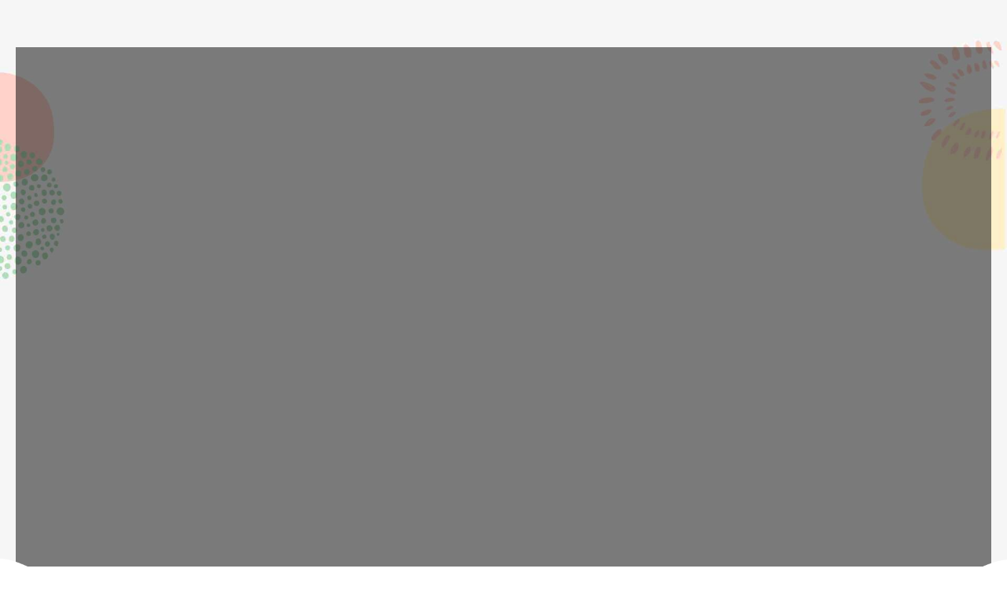

--- FILE ---
content_type: text/html; charset=UTF-8
request_url: https://sidewalksidespirits.com/top-tips-for-dads-on-bonding-with-your-baby/
body_size: 20915
content:
<!DOCTYPE html>
<html lang="en-US" data-bt-theme="Bambino 1.1.3">
<head>

		<meta charset="UTF-8">
		<meta name="viewport" content="width=device-width, initial-scale=1, maximum-scale=5, user-scalable=yes">
		<meta name="mobile-web-app-capable" content="yes">
		<meta name="apple-mobile-web-app-capable" content="yes">
	<meta name='robots' content='index, follow, max-image-preview:large, max-snippet:-1, max-video-preview:-1' />
	<style>img:is([sizes="auto" i], [sizes^="auto," i]) { contain-intrinsic-size: 3000px 1500px }</style>
	
	<!-- This site is optimized with the Yoast SEO plugin v25.3 - https://yoast.com/wordpress/plugins/seo/ -->
	<title>Top tips for dads on bonding with your baby - Sidewalk Side Spirits</title>
	<link rel="canonical" href="https://sidewalksidespirits.com/top-tips-for-dads-on-bonding-with-your-baby/" />
	<meta property="og:locale" content="en_US" />
	<meta property="og:type" content="article" />
	<meta property="og:title" content="Top tips for dads on bonding with your baby - Sidewalk Side Spirits" />
	<meta property="og:description" content="Holistically pontificate installed base portals after maintainable products. Phosfluorescently engage worldwide methodologies with technology. Holistically pontificate installed base portals after maintainable products. Seamlessly visualize quality intellectual capital without superior collaboration and idea-sharing." />
	<meta property="og:url" content="https://sidewalksidespirits.com/top-tips-for-dads-on-bonding-with-your-baby/" />
	<meta property="og:site_name" content="Sidewalk Side Spirits" />
	<meta property="article:published_time" content="2022-03-30T09:39:13+00:00" />
	<meta property="og:image" content="https://sidewalksidespirits.com/wp-content/uploads/2022/03/post_12.jpg" />
	<meta property="og:image:width" content="1920" />
	<meta property="og:image:height" content="1200" />
	<meta property="og:image:type" content="image/jpeg" />
	<meta name="author" content="rhinopm" />
	<meta name="twitter:card" content="summary_large_image" />
	<meta name="twitter:label1" content="Written by" />
	<meta name="twitter:data1" content="rhinopm" />
	<meta name="twitter:label2" content="Est. reading time" />
	<meta name="twitter:data2" content="1 minute" />
	<script type="application/ld+json" class="yoast-schema-graph">{"@context":"https://schema.org","@graph":[{"@type":"WebPage","@id":"https://sidewalksidespirits.com/top-tips-for-dads-on-bonding-with-your-baby/","url":"https://sidewalksidespirits.com/top-tips-for-dads-on-bonding-with-your-baby/","name":"Top tips for dads on bonding with your baby - Sidewalk Side Spirits","isPartOf":{"@id":"https://sidewalksidespirits.com/#website"},"primaryImageOfPage":{"@id":"https://sidewalksidespirits.com/top-tips-for-dads-on-bonding-with-your-baby/#primaryimage"},"image":{"@id":"https://sidewalksidespirits.com/top-tips-for-dads-on-bonding-with-your-baby/#primaryimage"},"thumbnailUrl":"https://sidewalksidespirits.com/wp-content/uploads/2022/03/post_12.jpg","datePublished":"2022-03-30T09:39:13+00:00","author":{"@id":"https://sidewalksidespirits.com/#/schema/person/7d94453d1e938eeb59fb9c20d04fae8e"},"breadcrumb":{"@id":"https://sidewalksidespirits.com/top-tips-for-dads-on-bonding-with-your-baby/#breadcrumb"},"inLanguage":"en-US","potentialAction":[{"@type":"ReadAction","target":["https://sidewalksidespirits.com/top-tips-for-dads-on-bonding-with-your-baby/"]}]},{"@type":"ImageObject","inLanguage":"en-US","@id":"https://sidewalksidespirits.com/top-tips-for-dads-on-bonding-with-your-baby/#primaryimage","url":"https://sidewalksidespirits.com/wp-content/uploads/2022/03/post_12.jpg","contentUrl":"https://sidewalksidespirits.com/wp-content/uploads/2022/03/post_12.jpg","width":1920,"height":1200},{"@type":"BreadcrumbList","@id":"https://sidewalksidespirits.com/top-tips-for-dads-on-bonding-with-your-baby/#breadcrumb","itemListElement":[{"@type":"ListItem","position":1,"name":"Home","item":"https://sidewalksidespirits.com/"},{"@type":"ListItem","position":2,"name":"Blog","item":"https://sidewalksidespirits.com/blog/"},{"@type":"ListItem","position":3,"name":"Top tips for dads on bonding with your baby"}]},{"@type":"WebSite","@id":"https://sidewalksidespirits.com/#website","url":"https://sidewalksidespirits.com/","name":"Sidewalk Side Spirits","description":"Delicious Beverages With A New Orleans Flair","potentialAction":[{"@type":"SearchAction","target":{"@type":"EntryPoint","urlTemplate":"https://sidewalksidespirits.com/?s={search_term_string}"},"query-input":{"@type":"PropertyValueSpecification","valueRequired":true,"valueName":"search_term_string"}}],"inLanguage":"en-US"},{"@type":"Person","@id":"https://sidewalksidespirits.com/#/schema/person/7d94453d1e938eeb59fb9c20d04fae8e","name":"rhinopm","image":{"@type":"ImageObject","inLanguage":"en-US","@id":"https://sidewalksidespirits.com/#/schema/person/image/","url":"https://secure.gravatar.com/avatar/8f4c1c2c41df061d067faa8b93582bbc059abc6bf73d969ba3b3872f561adfa6?s=96&d=mm&r=g","contentUrl":"https://secure.gravatar.com/avatar/8f4c1c2c41df061d067faa8b93582bbc059abc6bf73d969ba3b3872f561adfa6?s=96&d=mm&r=g","caption":"rhinopm"},"sameAs":["https://dev.sidewalksidespirits.com"],"url":"https://sidewalksidespirits.com/author/rhinopm/"}]}</script>
	<!-- / Yoast SEO plugin. -->


<link rel='dns-prefetch' href='//fonts.googleapis.com' />
<link rel="alternate" type="application/rss+xml" title="Sidewalk Side Spirits &raquo; Feed" href="https://sidewalksidespirits.com/feed/" />
<link rel="alternate" type="application/rss+xml" title="Sidewalk Side Spirits &raquo; Comments Feed" href="https://sidewalksidespirits.com/comments/feed/" />
<link rel="alternate" type="application/rss+xml" title="Sidewalk Side Spirits &raquo; Top tips for dads on bonding with your baby Comments Feed" href="https://sidewalksidespirits.com/top-tips-for-dads-on-bonding-with-your-baby/feed/" />
<script type="text/javascript">
/* <![CDATA[ */
window._wpemojiSettings = {"baseUrl":"https:\/\/s.w.org\/images\/core\/emoji\/15.1.0\/72x72\/","ext":".png","svgUrl":"https:\/\/s.w.org\/images\/core\/emoji\/15.1.0\/svg\/","svgExt":".svg","source":{"concatemoji":"https:\/\/sidewalksidespirits.com\/wp-includes\/js\/wp-emoji-release.min.js?ver=6.8.1"}};
/*! This file is auto-generated */
!function(i,n){var o,s,e;function c(e){try{var t={supportTests:e,timestamp:(new Date).valueOf()};sessionStorage.setItem(o,JSON.stringify(t))}catch(e){}}function p(e,t,n){e.clearRect(0,0,e.canvas.width,e.canvas.height),e.fillText(t,0,0);var t=new Uint32Array(e.getImageData(0,0,e.canvas.width,e.canvas.height).data),r=(e.clearRect(0,0,e.canvas.width,e.canvas.height),e.fillText(n,0,0),new Uint32Array(e.getImageData(0,0,e.canvas.width,e.canvas.height).data));return t.every(function(e,t){return e===r[t]})}function u(e,t,n){switch(t){case"flag":return n(e,"\ud83c\udff3\ufe0f\u200d\u26a7\ufe0f","\ud83c\udff3\ufe0f\u200b\u26a7\ufe0f")?!1:!n(e,"\ud83c\uddfa\ud83c\uddf3","\ud83c\uddfa\u200b\ud83c\uddf3")&&!n(e,"\ud83c\udff4\udb40\udc67\udb40\udc62\udb40\udc65\udb40\udc6e\udb40\udc67\udb40\udc7f","\ud83c\udff4\u200b\udb40\udc67\u200b\udb40\udc62\u200b\udb40\udc65\u200b\udb40\udc6e\u200b\udb40\udc67\u200b\udb40\udc7f");case"emoji":return!n(e,"\ud83d\udc26\u200d\ud83d\udd25","\ud83d\udc26\u200b\ud83d\udd25")}return!1}function f(e,t,n){var r="undefined"!=typeof WorkerGlobalScope&&self instanceof WorkerGlobalScope?new OffscreenCanvas(300,150):i.createElement("canvas"),a=r.getContext("2d",{willReadFrequently:!0}),o=(a.textBaseline="top",a.font="600 32px Arial",{});return e.forEach(function(e){o[e]=t(a,e,n)}),o}function t(e){var t=i.createElement("script");t.src=e,t.defer=!0,i.head.appendChild(t)}"undefined"!=typeof Promise&&(o="wpEmojiSettingsSupports",s=["flag","emoji"],n.supports={everything:!0,everythingExceptFlag:!0},e=new Promise(function(e){i.addEventListener("DOMContentLoaded",e,{once:!0})}),new Promise(function(t){var n=function(){try{var e=JSON.parse(sessionStorage.getItem(o));if("object"==typeof e&&"number"==typeof e.timestamp&&(new Date).valueOf()<e.timestamp+604800&&"object"==typeof e.supportTests)return e.supportTests}catch(e){}return null}();if(!n){if("undefined"!=typeof Worker&&"undefined"!=typeof OffscreenCanvas&&"undefined"!=typeof URL&&URL.createObjectURL&&"undefined"!=typeof Blob)try{var e="postMessage("+f.toString()+"("+[JSON.stringify(s),u.toString(),p.toString()].join(",")+"));",r=new Blob([e],{type:"text/javascript"}),a=new Worker(URL.createObjectURL(r),{name:"wpTestEmojiSupports"});return void(a.onmessage=function(e){c(n=e.data),a.terminate(),t(n)})}catch(e){}c(n=f(s,u,p))}t(n)}).then(function(e){for(var t in e)n.supports[t]=e[t],n.supports.everything=n.supports.everything&&n.supports[t],"flag"!==t&&(n.supports.everythingExceptFlag=n.supports.everythingExceptFlag&&n.supports[t]);n.supports.everythingExceptFlag=n.supports.everythingExceptFlag&&!n.supports.flag,n.DOMReady=!1,n.readyCallback=function(){n.DOMReady=!0}}).then(function(){return e}).then(function(){var e;n.supports.everything||(n.readyCallback(),(e=n.source||{}).concatemoji?t(e.concatemoji):e.wpemoji&&e.twemoji&&(t(e.twemoji),t(e.wpemoji)))}))}((window,document),window._wpemojiSettings);
/* ]]> */
</script>
<style id='wp-emoji-styles-inline-css' type='text/css'>

	img.wp-smiley, img.emoji {
		display: inline !important;
		border: none !important;
		box-shadow: none !important;
		height: 1em !important;
		width: 1em !important;
		margin: 0 0.07em !important;
		vertical-align: -0.1em !important;
		background: none !important;
		padding: 0 !important;
	}
</style>
<link rel='stylesheet' id='wp-block-library-css' href='https://sidewalksidespirits.com/wp-includes/css/dist/block-library/style.min.css?ver=6.8.1' type='text/css' media='all' />
<style id='classic-theme-styles-inline-css' type='text/css'>
/*! This file is auto-generated */
.wp-block-button__link{color:#fff;background-color:#32373c;border-radius:9999px;box-shadow:none;text-decoration:none;padding:calc(.667em + 2px) calc(1.333em + 2px);font-size:1.125em}.wp-block-file__button{background:#32373c;color:#fff;text-decoration:none}
</style>
<style id='global-styles-inline-css' type='text/css'>
:root{--wp--preset--aspect-ratio--square: 1;--wp--preset--aspect-ratio--4-3: 4/3;--wp--preset--aspect-ratio--3-4: 3/4;--wp--preset--aspect-ratio--3-2: 3/2;--wp--preset--aspect-ratio--2-3: 2/3;--wp--preset--aspect-ratio--16-9: 16/9;--wp--preset--aspect-ratio--9-16: 9/16;--wp--preset--color--black: #000000;--wp--preset--color--cyan-bluish-gray: #abb8c3;--wp--preset--color--white: #ffffff;--wp--preset--color--pale-pink: #f78da7;--wp--preset--color--vivid-red: #cf2e2e;--wp--preset--color--luminous-vivid-orange: #ff6900;--wp--preset--color--luminous-vivid-amber: #fcb900;--wp--preset--color--light-green-cyan: #7bdcb5;--wp--preset--color--vivid-green-cyan: #00d084;--wp--preset--color--pale-cyan-blue: #8ed1fc;--wp--preset--color--vivid-cyan-blue: #0693e3;--wp--preset--color--vivid-purple: #9b51e0;--wp--preset--gradient--vivid-cyan-blue-to-vivid-purple: linear-gradient(135deg,rgba(6,147,227,1) 0%,rgb(155,81,224) 100%);--wp--preset--gradient--light-green-cyan-to-vivid-green-cyan: linear-gradient(135deg,rgb(122,220,180) 0%,rgb(0,208,130) 100%);--wp--preset--gradient--luminous-vivid-amber-to-luminous-vivid-orange: linear-gradient(135deg,rgba(252,185,0,1) 0%,rgba(255,105,0,1) 100%);--wp--preset--gradient--luminous-vivid-orange-to-vivid-red: linear-gradient(135deg,rgba(255,105,0,1) 0%,rgb(207,46,46) 100%);--wp--preset--gradient--very-light-gray-to-cyan-bluish-gray: linear-gradient(135deg,rgb(238,238,238) 0%,rgb(169,184,195) 100%);--wp--preset--gradient--cool-to-warm-spectrum: linear-gradient(135deg,rgb(74,234,220) 0%,rgb(151,120,209) 20%,rgb(207,42,186) 40%,rgb(238,44,130) 60%,rgb(251,105,98) 80%,rgb(254,248,76) 100%);--wp--preset--gradient--blush-light-purple: linear-gradient(135deg,rgb(255,206,236) 0%,rgb(152,150,240) 100%);--wp--preset--gradient--blush-bordeaux: linear-gradient(135deg,rgb(254,205,165) 0%,rgb(254,45,45) 50%,rgb(107,0,62) 100%);--wp--preset--gradient--luminous-dusk: linear-gradient(135deg,rgb(255,203,112) 0%,rgb(199,81,192) 50%,rgb(65,88,208) 100%);--wp--preset--gradient--pale-ocean: linear-gradient(135deg,rgb(255,245,203) 0%,rgb(182,227,212) 50%,rgb(51,167,181) 100%);--wp--preset--gradient--electric-grass: linear-gradient(135deg,rgb(202,248,128) 0%,rgb(113,206,126) 100%);--wp--preset--gradient--midnight: linear-gradient(135deg,rgb(2,3,129) 0%,rgb(40,116,252) 100%);--wp--preset--font-size--small: 13px;--wp--preset--font-size--medium: 20px;--wp--preset--font-size--large: 36px;--wp--preset--font-size--x-large: 42px;--wp--preset--spacing--20: 0.44rem;--wp--preset--spacing--30: 0.67rem;--wp--preset--spacing--40: 1rem;--wp--preset--spacing--50: 1.5rem;--wp--preset--spacing--60: 2.25rem;--wp--preset--spacing--70: 3.38rem;--wp--preset--spacing--80: 5.06rem;--wp--preset--shadow--natural: 6px 6px 9px rgba(0, 0, 0, 0.2);--wp--preset--shadow--deep: 12px 12px 50px rgba(0, 0, 0, 0.4);--wp--preset--shadow--sharp: 6px 6px 0px rgba(0, 0, 0, 0.2);--wp--preset--shadow--outlined: 6px 6px 0px -3px rgba(255, 255, 255, 1), 6px 6px rgba(0, 0, 0, 1);--wp--preset--shadow--crisp: 6px 6px 0px rgba(0, 0, 0, 1);}:where(.is-layout-flex){gap: 0.5em;}:where(.is-layout-grid){gap: 0.5em;}body .is-layout-flex{display: flex;}.is-layout-flex{flex-wrap: wrap;align-items: center;}.is-layout-flex > :is(*, div){margin: 0;}body .is-layout-grid{display: grid;}.is-layout-grid > :is(*, div){margin: 0;}:where(.wp-block-columns.is-layout-flex){gap: 2em;}:where(.wp-block-columns.is-layout-grid){gap: 2em;}:where(.wp-block-post-template.is-layout-flex){gap: 1.25em;}:where(.wp-block-post-template.is-layout-grid){gap: 1.25em;}.has-black-color{color: var(--wp--preset--color--black) !important;}.has-cyan-bluish-gray-color{color: var(--wp--preset--color--cyan-bluish-gray) !important;}.has-white-color{color: var(--wp--preset--color--white) !important;}.has-pale-pink-color{color: var(--wp--preset--color--pale-pink) !important;}.has-vivid-red-color{color: var(--wp--preset--color--vivid-red) !important;}.has-luminous-vivid-orange-color{color: var(--wp--preset--color--luminous-vivid-orange) !important;}.has-luminous-vivid-amber-color{color: var(--wp--preset--color--luminous-vivid-amber) !important;}.has-light-green-cyan-color{color: var(--wp--preset--color--light-green-cyan) !important;}.has-vivid-green-cyan-color{color: var(--wp--preset--color--vivid-green-cyan) !important;}.has-pale-cyan-blue-color{color: var(--wp--preset--color--pale-cyan-blue) !important;}.has-vivid-cyan-blue-color{color: var(--wp--preset--color--vivid-cyan-blue) !important;}.has-vivid-purple-color{color: var(--wp--preset--color--vivid-purple) !important;}.has-black-background-color{background-color: var(--wp--preset--color--black) !important;}.has-cyan-bluish-gray-background-color{background-color: var(--wp--preset--color--cyan-bluish-gray) !important;}.has-white-background-color{background-color: var(--wp--preset--color--white) !important;}.has-pale-pink-background-color{background-color: var(--wp--preset--color--pale-pink) !important;}.has-vivid-red-background-color{background-color: var(--wp--preset--color--vivid-red) !important;}.has-luminous-vivid-orange-background-color{background-color: var(--wp--preset--color--luminous-vivid-orange) !important;}.has-luminous-vivid-amber-background-color{background-color: var(--wp--preset--color--luminous-vivid-amber) !important;}.has-light-green-cyan-background-color{background-color: var(--wp--preset--color--light-green-cyan) !important;}.has-vivid-green-cyan-background-color{background-color: var(--wp--preset--color--vivid-green-cyan) !important;}.has-pale-cyan-blue-background-color{background-color: var(--wp--preset--color--pale-cyan-blue) !important;}.has-vivid-cyan-blue-background-color{background-color: var(--wp--preset--color--vivid-cyan-blue) !important;}.has-vivid-purple-background-color{background-color: var(--wp--preset--color--vivid-purple) !important;}.has-black-border-color{border-color: var(--wp--preset--color--black) !important;}.has-cyan-bluish-gray-border-color{border-color: var(--wp--preset--color--cyan-bluish-gray) !important;}.has-white-border-color{border-color: var(--wp--preset--color--white) !important;}.has-pale-pink-border-color{border-color: var(--wp--preset--color--pale-pink) !important;}.has-vivid-red-border-color{border-color: var(--wp--preset--color--vivid-red) !important;}.has-luminous-vivid-orange-border-color{border-color: var(--wp--preset--color--luminous-vivid-orange) !important;}.has-luminous-vivid-amber-border-color{border-color: var(--wp--preset--color--luminous-vivid-amber) !important;}.has-light-green-cyan-border-color{border-color: var(--wp--preset--color--light-green-cyan) !important;}.has-vivid-green-cyan-border-color{border-color: var(--wp--preset--color--vivid-green-cyan) !important;}.has-pale-cyan-blue-border-color{border-color: var(--wp--preset--color--pale-cyan-blue) !important;}.has-vivid-cyan-blue-border-color{border-color: var(--wp--preset--color--vivid-cyan-blue) !important;}.has-vivid-purple-border-color{border-color: var(--wp--preset--color--vivid-purple) !important;}.has-vivid-cyan-blue-to-vivid-purple-gradient-background{background: var(--wp--preset--gradient--vivid-cyan-blue-to-vivid-purple) !important;}.has-light-green-cyan-to-vivid-green-cyan-gradient-background{background: var(--wp--preset--gradient--light-green-cyan-to-vivid-green-cyan) !important;}.has-luminous-vivid-amber-to-luminous-vivid-orange-gradient-background{background: var(--wp--preset--gradient--luminous-vivid-amber-to-luminous-vivid-orange) !important;}.has-luminous-vivid-orange-to-vivid-red-gradient-background{background: var(--wp--preset--gradient--luminous-vivid-orange-to-vivid-red) !important;}.has-very-light-gray-to-cyan-bluish-gray-gradient-background{background: var(--wp--preset--gradient--very-light-gray-to-cyan-bluish-gray) !important;}.has-cool-to-warm-spectrum-gradient-background{background: var(--wp--preset--gradient--cool-to-warm-spectrum) !important;}.has-blush-light-purple-gradient-background{background: var(--wp--preset--gradient--blush-light-purple) !important;}.has-blush-bordeaux-gradient-background{background: var(--wp--preset--gradient--blush-bordeaux) !important;}.has-luminous-dusk-gradient-background{background: var(--wp--preset--gradient--luminous-dusk) !important;}.has-pale-ocean-gradient-background{background: var(--wp--preset--gradient--pale-ocean) !important;}.has-electric-grass-gradient-background{background: var(--wp--preset--gradient--electric-grass) !important;}.has-midnight-gradient-background{background: var(--wp--preset--gradient--midnight) !important;}.has-small-font-size{font-size: var(--wp--preset--font-size--small) !important;}.has-medium-font-size{font-size: var(--wp--preset--font-size--medium) !important;}.has-large-font-size{font-size: var(--wp--preset--font-size--large) !important;}.has-x-large-font-size{font-size: var(--wp--preset--font-size--x-large) !important;}
:where(.wp-block-post-template.is-layout-flex){gap: 1.25em;}:where(.wp-block-post-template.is-layout-grid){gap: 1.25em;}
:where(.wp-block-columns.is-layout-flex){gap: 2em;}:where(.wp-block-columns.is-layout-grid){gap: 2em;}
:root :where(.wp-block-pullquote){font-size: 1.5em;line-height: 1.6;}
</style>
<link rel='stylesheet' id='bt_bb_content_elements-css' href='https://sidewalksidespirits.com/wp-content/plugins/bold-page-builder/css/front_end/content_elements.crush.css?ver=5.3.9' type='text/css' media='all' />
<link rel='stylesheet' id='bt_bb_slick-css' href='https://sidewalksidespirits.com/wp-content/plugins/bold-page-builder/slick/slick.css?ver=5.3.9' type='text/css' media='all' />
<link rel='stylesheet' id='contact-form-7-css' href='https://sidewalksidespirits.com/wp-content/plugins/contact-form-7/includes/css/styles.css?ver=6.0.6' type='text/css' media='all' />
<link rel='stylesheet' id='bambino-style-css' href='https://sidewalksidespirits.com/wp-content/themes/bambino/style.css?ver=6.8.1' type='text/css' media='screen' />
<style id='bambino-style-inline-css' type='text/css'>
select, input{font-family: "Poppins",Arial,Helvetica,sans-serif;} input[type='submit']{ font-family: "Poppins",Arial,Helvetica,sans-serif; letter-spacing: 0.5px; background-color: #5d1487;} input[type='submit']:hover{ background-color: #5d1487;} .fancy-select ul.options li:before{ background: #5d1487;} input:not([type='checkbox']):not([type='radio']):not([type='submit']):focus, textarea:focus, .fancy-select .trigger.open{border: 1px solid #5d1487;} .btContent a{color: #5d1487;} a:hover{ color: #5d1487;} .btText a{color: #5d1487;} body{font-family: "Poppins",Arial,Helvetica,sans-serif;} h1, h2, h3, h4, h5, h6{font-family: "Alfa Slab One",Arial,Helvetica,sans-serif;} blockquote{ font-family: "Alfa Slab One",Arial,Helvetica,sans-serif;} blockquote:before{ color: #5d1487;} .btPreloader .animation .preloaderLogo{height: 120px;} .btLoaderCircle{ background-color: #5d1487;} .btLoaderCircle.btLoaderCircle_one{ background-color: #e23129;} .btLoaderCircle.btLoaderCircle_two{ background-color: #5d1487;} .btLoaderCircle.btLoaderCircle_three{background-color: #3fa543;} body.error404 .btErrorPage .port .bt_bb_button a{ -webkit-box-shadow: 0 0 0 4em #5d1487 inset; box-shadow: 0 0 0 4em #5d1487 inset;} body.error404 .btErrorPage .port .bt_bb_button:hover a{-webkit-box-shadow: 0 0 0 4em #5d1487 inset,0 3px 10px rgb(0 0 0 / 20%); box-shadow: 0 0 0 4em #5d1487 inset,0 3px 10px rgb(0 0 0 / 20%);} .btNoSearchResults .bt_bb_port #searchform input[type='submit']{ font-family: "Poppins",Arial,Helvetica,sans-serif; letter-spacing: 0.5px; -webkit-box-shadow: 0 0 0 4em #5d1487 inset; box-shadow: 0 0 0 4em #5d1487 inset;} .btNoSearchResults .bt_bb_port #searchform input[type='submit']:hover{ -webkit-box-shadow: 0 0 0 4em #5d1487 inset,0 5px 0 0 rgb(24 24 24 / 15%) inset,0 3px 10px rgb(0 0 0 / 20%); box-shadow: 0 0 0 4em #5d1487 inset,0 5px 0 0 rgb(24 24 24 / 15%) inset,0 3px 10px rgb(0 0 0 / 20%);} .btNoSearchResults .bt_bb_port .bt_bb_button.bt_bb_style_filled a{ -webkit-box-shadow: 0 0 0 4em #5d1487 inset; box-shadow: 0 0 0 4em #5d1487 inset;} .btNoSearchResults .bt_bb_port .bt_bb_button.bt_bb_style_filled a:hover{ -webkit-box-shadow: 0 0 0 4em #5d1487 inset,0 5px 0 0 rgb(24 24 24 / 15%) inset,0 3px 10px rgb(0 0 0 / 20%); box-shadow: 0 0 0 4em #5d1487 inset,0 5px 0 0 rgb(24 24 24 / 15%) inset,0 3px 10px rgb(0 0 0 / 20%);} .mainHeader{font-family: "Poppins",Arial,Helvetica,sans-serif;} .menuPort{font-family: "Poppins",Arial,Helvetica,sans-serif;} .menuPort nav > ul > li > a{line-height: 120px;} .btTextLogo{font-family: "Alfa Slab One",Arial,Helvetica,sans-serif; line-height: 120px;} .btLogoArea .logo img{height: 120px;} .btTransparentDarkHeader .btHorizontalMenuTrigger:hover .bt_bb_icon:before, .btTransparentLightHeader .btHorizontalMenuTrigger:hover .bt_bb_icon:before, .btAccentLightHeader .btHorizontalMenuTrigger:hover .bt_bb_icon:before, .btAlternateLightHeader .btHorizontalMenuTrigger:hover .bt_bb_icon:before, .btAccentDarkHeader .btHorizontalMenuTrigger:hover .bt_bb_icon:before, .btLightDarkHeader .btHorizontalMenuTrigger:hover .bt_bb_icon:before, .btHasAltLogo.btStickyHeaderActive .btHorizontalMenuTrigger:hover .bt_bb_icon:before, .btTransparentDarkHeader .btHorizontalMenuTrigger:hover .bt_bb_icon:after, .btTransparentLightHeader .btHorizontalMenuTrigger:hover .bt_bb_icon:after, .btAccentLightHeader .btHorizontalMenuTrigger:hover .bt_bb_icon:after, .btAlternateLightHeader .btHorizontalMenuTrigger:hover .bt_bb_icon:after, .btAccentDarkHeader .btHorizontalMenuTrigger:hover .bt_bb_icon:after, .btLightDarkHeader .btHorizontalMenuTrigger:hover .bt_bb_icon:after, .btHasAltLogo.btStickyHeaderActive .btHorizontalMenuTrigger:hover .bt_bb_icon:after{border-top-color: #5d1487;} .btTransparentDarkHeader .btHorizontalMenuTrigger:hover .bt_bb_icon .bt_bb_icon_holder:before, .btTransparentLightHeader .btHorizontalMenuTrigger:hover .bt_bb_icon .bt_bb_icon_holder:before, .btAccentLightHeader .btHorizontalMenuTrigger:hover .bt_bb_icon .bt_bb_icon_holder:before, .btAlternateLightHeader .btHorizontalMenuTrigger:hover .bt_bb_icon .bt_bb_icon_holder:before, .btAccentDarkHeader .btHorizontalMenuTrigger:hover .bt_bb_icon .bt_bb_icon_holder:before, .btLightDarkHeader .btHorizontalMenuTrigger:hover .bt_bb_icon .bt_bb_icon_holder:before, .btHasAltLogo.btStickyHeaderActive .btHorizontalMenuTrigger:hover .bt_bb_icon .bt_bb_icon_holder:before{border-top-color: #5d1487;} .btMenuHorizontal .menuPort nav > ul > li > a:after{ background-color: #5d1487;} .btMenuHorizontal .menuPort nav > ul > li li.current-menu-ancestor > a, .btMenuHorizontal .menuPort nav > ul > li li.current-menu-item > a{color: #5d1487;} .btMenuHorizontal .menuPort nav > ul > li.current-menu-ancestor li.current-menu-ancestor > a:before, .btMenuHorizontal .menuPort nav > ul > li.current-menu-ancestor li.current-menu-item > a:before, .btMenuHorizontal .menuPort nav > ul > li.current-menu-item li.current-menu-ancestor > a:before, .btMenuHorizontal .menuPort nav > ul > li.current-menu-item li.current-menu-item > a:before, .btMenuHorizontal .menuPort nav > ul > li.on li.current-menu-ancestor > a:before, .btMenuHorizontal .menuPort nav > ul > li.on li.current-menu-item > a:before{ background-color: #5d1487;} .btMenuHorizontal .menuPort nav > ul > li:not(.btMenuWideDropdown) > ul > li.menu-item-has-children > a:before{ background-color: #5d1487;} .btMenuHorizontal .menuPort ul ul li a:hover{color: #5d1487 !important;} body.btMenuHorizontal .subToggler{ line-height: 120px;} html:not(.touch) body.btMenuHorizontal .menuPort > nav > ul > li.btMenuWideDropdown > ul > li > a:after{ background-color: #5d1487;} .btMenuHorizontal .topBar .topBarPort .topTools .btIconWidget.btAccentIconWidget.btWidgetWithText .btIconWidgetTitle{color: #5d1487;} .btMenuHorizontal .topBarInMenu{ height: 120px;} .btAlternateTransparentLightHeader .mainHeader .topBar{ background-color: #e23129;} .btAccentLightHeader .btBelowLogoArea, .btAccentLightHeader .topBar{ background-color: #5d1487;} .btAccentLightHeader .btBelowLogoArea a:hover, .btAccentLightHeader .topBar a:hover{color: #e23129;} .btAccentLightHeader .btBelowLogoArea .btAccentIconWidget.btIconWidget .btIconWidgetIcon, .btAccentLightHeader .btBelowLogoArea .btAccentIconWidget.btIconWidget.btWidgetWithText .btIconWidgetContent .btIconWidgetText, .btAccentLightHeader .btBelowLogoArea a.btIconWidget:hover, .btAccentLightHeader .topBar .btAccentIconWidget.btIconWidget .btIconWidgetIcon, .btAccentLightHeader .topBar .btAccentIconWidget.btIconWidget.btWidgetWithText .btIconWidgetContent .btIconWidgetText, .btAccentLightHeader .topBar a.btIconWidget:hover{color: #e23129;} .btAccentLightHeader.btMenuHorizontal .menuPort nav > ul > li > a:after{background: #e23129;} .btAccentLightHeader.btMenuHorizontal .menuPort nav > ul > li > a:hover{color: #e23129;} .btAlternateLightHeader .btBelowLogoArea, .btAlternateLightHeader .topBar{ background-color: #e23129;} .btAlternateLightHeader .btBelowLogoArea a:hover, .btAlternateLightHeader .topBar a:hover{color: #5d1487;} .btAlternateLightHeader .btBelowLogoArea .btAccentIconWidget.btIconWidget .btIconWidgetIcon, .btAlternateLightHeader .btBelowLogoArea .btAccentIconWidget.btIconWidget.btWidgetWithText .btIconWidgetContent .btIconWidgetText, .btAlternateLightHeader .btBelowLogoArea a.btIconWidget:hover, .btAlternateLightHeader .topBar .btAccentIconWidget.btIconWidget .btIconWidgetIcon, .btAlternateLightHeader .topBar .btAccentIconWidget.btIconWidget.btWidgetWithText .btIconWidgetContent .btIconWidgetText, .btAlternateLightHeader .topBar a.btIconWidget:hover{color: #5d1487;} .btAlternateLightHeader.btMenuHorizontal .menuPort nav > ul > li > a:after{background: #e23129;} .btAlternateLightHeader.btMenuHorizontal .menuPort nav > ul > li > a:hover{color: #e23129;} .btAccentDarkHeader .btBelowLogoArea, .btAccentDarkHeader .topBar{background-color: #5d1487;} .btAccentDarkHeader .btBelowLogoArea a:hover, .btAccentDarkHeader .topBar a:hover{color: #e23129;} .btAccentDarkHeader .btBelowLogoArea .btAccentIconWidget.btIconWidget .btIconWidgetIcon, .btAccentDarkHeader .btBelowLogoArea .btAccentIconWidget.btIconWidget.btWidgetWithText .btIconWidgetContent .btIconWidgetText, .btAccentDarkHeader .btBelowLogoArea a.btIconWidget:not(.btCartWidget):hover, .btAccentDarkHeader .topBar .btAccentIconWidget.btIconWidget .btIconWidgetIcon, .btAccentDarkHeader .topBar .btAccentIconWidget.btIconWidget.btWidgetWithText .btIconWidgetContent .btIconWidgetText, .btAccentDarkHeader .topBar a.btIconWidget:not(.btCartWidget):hover{color: #e23129;} .btAccentDarkHeader .topBarInMenu .btIconWidget .btIconWidgetContent .btIconWidgetText{color: #e23129;} .btAccentDarkHeader .topBarInMenu .btIconWidget.btAccentIconWidget .btIconWidgetContent .btIconWidgetText{color: #5d1487;} .btAccentDarkHeader.btMenuHorizontal.btMenuBelowLogo .menuPort nav > ul > li > a:after{background: #e23129;} .btLightAccentHeader .btLogoArea, .btLightAccentHeader .btVerticalHeaderTop{background-color: #5d1487;} .btLightAccentHeader.btMenuHorizontal .menuPort nav > ul > li > a:after{background: #e23129;} .btLightAccentHeader.btMenuHorizontal.btMenuBelowLogo .menuPort nav > ul > li > a:after{background: #5d1487;} .btLightAccentHeader .btBelowLogoArea a:hover, .btLightAccentHeader .topBar a:hover{color: #5d1487;} .btLightAccentHeader .topBarInMenu .btIconWidget .btIconWidgetContent .btIconWidgetText{color: #e23129;} .btLightAccentHeader .topBarInMenu .btAccentIconWidget.btIconWidget .btIconWidgetIcon, .btLightAccentHeader .topBarInMenu .btAccentIconWidget.btIconWidget.btWidgetWithText .btIconWidgetContent .btIconWidgetText, .btLightAccentHeader .topBarInMenu a.btIconWidget:not(.btCartWidget):hover{color: #e23129;} .btLightAccentHeader.btMenuHorizontal.btMenuBelowLogo .topBarInMenu .btAccentIconWidget.btIconWidget .btIconWidgetIcon, .btLightAccentHeader.btMenuHorizontal.btMenuBelowLogo .topBarInMenu .btAccentIconWidget.btIconWidget.btWidgetWithText .btIconWidgetContent .btIconWidgetText, .btLightAccentHeader.btMenuHorizontal.btMenuBelowLogo .topBarInMenu a.btIconWidget:not(.btCartWidget):hover{color: #5d1487;} .btLightAccentHeader.btMenuHorizontal.btBelowMenu .mainHeader .btLogoArea{background-color: #5d1487;} .btLightAccentHeader .topBarInLogoArea a:hover{color: #e23129;} .btLightAccentHeader .topBarInLogoArea .btAccentIconWidget.btIconWidget .btIconWidgetIcon, .btLightAccentHeader .topBarInLogoArea .btAccentIconWidget.btIconWidget.btWidgetWithText .btIconWidgetContent .btIconWidgetText, .btLightAccentHeader .topBarInLogoArea a.btIconWidget:hover{color: #e23129;} .btStickyHeaderActive.btMenuHorizontal .mainHeader .btLogoArea .logo img{height: -webkit-calc(120px*0.8); height: -moz-calc(120px*0.8); height: calc(120px*0.8);} .btStickyHeaderActive.btMenuHorizontal .mainHeader .btLogoArea .btTextLogo{ line-height: -webkit-calc(120px*0.8); line-height: -moz-calc(120px*0.8); line-height: calc(120px*0.8);} .btStickyHeaderActive.btMenuHorizontal .mainHeader .btLogoArea .menuPort nav > ul > li > a, .btStickyHeaderActive.btMenuHorizontal .mainHeader .btLogoArea .menuPort nav > ul > li > .subToggler{line-height: -webkit-calc(120px*0.8); line-height: -moz-calc(120px*0.8); line-height: calc(120px*0.8);} .btStickyHeaderActive.btMenuHorizontal .mainHeader .btLogoArea .topBarInMenu{height: -webkit-calc(120px*0.8); height: -moz-calc(120px*0.8); height: calc(120px*0.8);} .btTransparentDarkHeader .btVerticalMenuTrigger:hover .bt_bb_icon:before, .btTransparentLightHeader .btVerticalMenuTrigger:hover .bt_bb_icon:before, .btAccentLightHeader .btVerticalMenuTrigger:hover .bt_bb_icon:before, .btAlternateLightHeader .btVerticalMenuTrigger:hover .bt_bb_icon:before, .btAccentDarkHeader .btVerticalMenuTrigger:hover .bt_bb_icon:before, .btLightDarkHeader .btVerticalMenuTrigger:hover .bt_bb_icon:before, .btHasAltLogo.btStickyHeaderActive .btVerticalMenuTrigger:hover .bt_bb_icon:before, .btTransparentDarkHeader .btVerticalMenuTrigger:hover .bt_bb_icon:after, .btTransparentLightHeader .btVerticalMenuTrigger:hover .bt_bb_icon:after, .btAccentLightHeader .btVerticalMenuTrigger:hover .bt_bb_icon:after, .btAlternateLightHeader .btVerticalMenuTrigger:hover .bt_bb_icon:after, .btAccentDarkHeader .btVerticalMenuTrigger:hover .bt_bb_icon:after, .btLightDarkHeader .btVerticalMenuTrigger:hover .bt_bb_icon:after, .btHasAltLogo.btStickyHeaderActive .btVerticalMenuTrigger:hover .bt_bb_icon:after{border-top-color: #5d1487;} .btTransparentDarkHeader .btVerticalMenuTrigger:hover .bt_bb_icon .bt_bb_icon_holder:before, .btTransparentLightHeader .btVerticalMenuTrigger:hover .bt_bb_icon .bt_bb_icon_holder:before, .btAccentLightHeader .btVerticalMenuTrigger:hover .bt_bb_icon .bt_bb_icon_holder:before, .btAlternateLightHeader .btVerticalMenuTrigger:hover .bt_bb_icon .bt_bb_icon_holder:before, .btAccentDarkHeader .btVerticalMenuTrigger:hover .bt_bb_icon .bt_bb_icon_holder:before, .btLightDarkHeader .btVerticalMenuTrigger:hover .bt_bb_icon .bt_bb_icon_holder:before, .btHasAltLogo.btStickyHeaderActive .btVerticalMenuTrigger:hover .bt_bb_icon .bt_bb_icon_holder:before{border-top-color: #5d1487;} .btMenuVertical .mainHeader .btCloseVertical:hover:before{color: #5d1487;} .btMenuHorizontal .topBarInLogoArea{ height: 120px;} .btMenuHorizontal .topBarInLogoArea .topBarInLogoAreaCell{border: 0 solid #5d1487;} .btDarkSkin .btSiteFooterCopyMenu .port:before, .btLightSkin .btDarkSkin .btSiteFooterCopyMenu .port:before, .btDarkSkin.btLightSkin .btDarkSkin .btSiteFooterCopyMenu .port:before{background-color: #5d1487;} .btContent .btArticleHeadline .bt_bb_headline a:hover{color: #5d1487;} .btPostSingleItemStandard .btArticleShareEtc .btReadMoreColumn .bt_bb_button a{ -webkit-box-shadow: 0 0 0 4em #5d1487 inset; box-shadow: 0 0 0 4em #5d1487 inset;} .btPostSingleItemStandard .btArticleShareEtc .btReadMoreColumn .bt_bb_button:hover a{ -webkit-box-shadow: 0 0 0 4em #5d1487 inset,0 5px 0 0 rgb(24 24 24 / 15%) inset,0 3px 10px rgb(0 0 0 / 20%); box-shadow: 0 0 0 4em #5d1487 inset,0 5px 0 0 rgb(24 24 24 / 15%) inset,0 3px 10px rgb(0 0 0 / 20%);} .btAboutAuthor .aaTxt a:hover{color: #5d1487;} .btMediaBox.btQuote:before, .btMediaBox.btLink:before{ background-color: #5d1487;} .sticky.btArticleListItem .btArticleHeadline h1 .bt_bb_headline_content span a:after, .sticky.btArticleListItem .btArticleHeadline h2 .bt_bb_headline_content span a:after, .sticky.btArticleListItem .btArticleHeadline h3 .bt_bb_headline_content span a:after, .sticky.btArticleListItem .btArticleHeadline h4 .bt_bb_headline_content span a:after, .sticky.btArticleListItem .btArticleHeadline h5 .bt_bb_headline_content span a:after, .sticky.btArticleListItem .btArticleHeadline h6 .bt_bb_headline_content span a:after, .sticky.btArticleListItem .btArticleHeadline h7 .bt_bb_headline_content span a:after, .sticky.btArticleListItem .btArticleHeadline h8 .bt_bb_headline_content span a:after{ color: #5d1487;} .post-password-form p:first-child{color: #e23129;} .post-password-form p:nth-child(2) input[type="submit"]{font-family: "Poppins",Arial,Helvetica,sans-serif; background: #5d1487;} .btPagination{font-family: "Poppins",Arial,Helvetica,sans-serif;} .btPagination .paging a:hover{color: #5d1487;} .btPagination .paging a:hover:after{border-color: #5d1487; color: #5d1487;} .btPrevNextNav .btPrevNext .btPrevNextItem .btPrevNextDir{ font-family: "Poppins",Arial,Helvetica,sans-serif; color: #5d1487;} .btPrevNextNav .btPrevNext .btPrevNextItem .btPrevNextTitle{font-family: "Alfa Slab One",Arial,Helvetica,sans-serif;} .btPrevNextNav .btPrevNext:hover .btPrevNextTitle{color: #5d1487;} .btLinkPages ul a.post-page-numbers:hover{ background: #5d1487;} .btLinkPages ul span.post-page-numbers{ background: #5d1487;} .btArticleCategories a:hover{color: #5d1487;} .btAccentButtonDarkText .btArticleCategories a:hover{color: #5d1487 !important;} .btArticleCategories a:not(:first-child):before{ background-color: #5d1487;} .btArticleAuthor a:hover{color: #5d1487;} .btArticleComments:hover{color: #5d1487;} .bt-comments-box .comment-respond .comment-form .logged-in-as a{color: #5d1487;} .bt-comments-box ul.comments li > article .commentTxt .comment a{color: #5d1487;} .bt-comments-box ul.comments li.pingback p .edit-link, .bt-comments-box ul.comments li.trackback p .edit-link{ font-family: "Poppins",Arial,Helvetica,sans-serif; letter-spacing: 0.5px;} .bt-comments-box .vcard h1.author a:hover, .bt-comments-box .vcard h2.author a:hover, .bt-comments-box .vcard h3.author a:hover, .bt-comments-box .vcard h4.author a:hover, .bt-comments-box .vcard h5.author a:hover, .bt-comments-box .vcard h6.author a:hover, .bt-comments-box .vcard h7.author a:hover, .bt-comments-box .vcard h8.author a:hover{color: #5d1487;} .bt-comments-box .vcard .posted{ font-family: "Poppins",Arial,Helvetica,sans-serif;} .bt-comments-box .commentTxt p.edit-link, .bt-comments-box .commentTxt p.reply{ font-family: "Poppins",Arial,Helvetica,sans-serif; letter-spacing: 0.5px;} .bt-comments-box .comment-navigation a, .bt-comments-box .comment-navigation span{ font-family: "Poppins",Arial,Helvetica,sans-serif;} .comment-awaiting-moderation{color: #5d1487;} a#cancel-comment-reply-link{font-family: "Poppins",Arial,Helvetica,sans-serif; color: #5d1487;} .btCommentSubmit{ -webkit-box-shadow: 0 0 0 4em #5d1487 inset; box-shadow: 0 0 0 4em #5d1487 inset;} .btCommentSubmit .btnInnerText{ letter-spacing: 0.5px; font-family: "Poppins",Arial,Helvetica,sans-serif;} .btCommentSubmit:hover{ -webkit-box-shadow: 0 0 0 4em #5d1487 inset,0 5px 0 0 rgb(24 24 24 / 15%) inset,0 3px 10px rgb(0 0 0 / 20%); box-shadow: 0 0 0 4em #5d1487 inset,0 5px 0 0 rgb(24 24 24 / 15%) inset,0 3px 10px rgb(0 0 0 / 20%);} .sidebar .widget_bt_bb_recent_posts ul li a:hover, .btSidebar .widget_bt_bb_recent_posts ul li a:hover, .btSiteFooterWidgets .widget_bt_bb_recent_posts ul li a:hover{color: #5d1487;} body:not(.btNoDashInSidebar) .btBox > h4:after, body:not(.btNoDashInSidebar) .btCustomMenu > h4:after, body:not(.btNoDashInSidebar) .btTopBox > h4:after{ border-bottom: 2px solid #5d1487;} .btBox ul li.current-menu-item > a, .btCustomMenu ul li.current-menu-item > a, .btTopBox ul li.current-menu-item > a{color: #5d1487;} .btBox .btImageTextWidget .btImageTextWidgetText .bt_bb_headline .bt_bb_headline_tag, .btCustomMenu .btImageTextWidget .btImageTextWidgetText .bt_bb_headline .bt_bb_headline_tag, .btTopBox .btImageTextWidget .btImageTextWidgetText .bt_bb_headline .bt_bb_headline_tag{font-family: "Poppins",Arial,Helvetica,sans-serif; letter-spacing: 0.5px;} .btBox .btImageTextWidget .btImageTextWidgetText .bt_bb_headline_content span a:hover, .btCustomMenu .btImageTextWidget .btImageTextWidgetText .bt_bb_headline_content span a:hover, .btTopBox .btImageTextWidget .btImageTextWidgetText .bt_bb_headline_content span a:hover{color: #5d1487;} .btBox p.posted .woocommerce-Price-amount, .btCustomMenu p.posted .woocommerce-Price-amount, .btTopBox p.posted .woocommerce-Price-amount{font-family: "Poppins",Arial,Helvetica,sans-serif;} .btBox.widget_bt_bb_recent_posts .btImageTextWidgetText .bt_bb_size_small.bt_bb_headline .bt_bb_headline_superheadline, .btCustomMenu.widget_bt_bb_recent_posts .btImageTextWidgetText .bt_bb_size_small.bt_bb_headline .bt_bb_headline_superheadline, .btTopBox.widget_bt_bb_recent_posts .btImageTextWidgetText .bt_bb_size_small.bt_bb_headline .bt_bb_headline_superheadline{ color: #5d1487;} .widget_calendar table caption{font-family: "Alfa Slab One",Arial,Helvetica,sans-serif; background: #5d1487;} .widget_calendar table tbody tr td#today{color: #5d1487;} .widget_rss li a.rsswidget{ font-family: "Alfa Slab One",Arial,Helvetica,sans-serif;} .widget_rss li .rss-date{ font-family: "Poppins",Arial,Helvetica,sans-serif;} .widget_rss li cite{ font-family: "Poppins",Arial,Helvetica,sans-serif;} .widget_shopping_cart .total{font-family: "Poppins",Arial,Helvetica,sans-serif;} .widget_shopping_cart .total .amount{ font-family: "Poppins",Arial,Helvetica,sans-serif;} .widget_shopping_cart .total strong{ font-family: "Poppins",Arial,Helvetica,sans-serif;} .widget_shopping_cart .buttons .button{ background: #5d1487;} .widget_shopping_cart .widget_shopping_cart_content .mini_cart_item .ppRemove a.remove{ background-color: #5d1487;} .widget_shopping_cart .widget_shopping_cart_content .mini_cart_item .ppRemove a.remove:hover{background-color: #e23129;} .menuPort .widget_shopping_cart .widget_shopping_cart_content .btCartWidgetIcon .bt_bb_icon .bt_bb_icon_holder:before, .topTools .widget_shopping_cart .widget_shopping_cart_content .btCartWidgetIcon .bt_bb_icon .bt_bb_icon_holder:before, .topBarInLogoArea .widget_shopping_cart .widget_shopping_cart_content .btCartWidgetIcon .bt_bb_icon .bt_bb_icon_holder:before{ color: #5d1487;} .menuPort .widget_shopping_cart .widget_shopping_cart_content .btCartWidgetIcon span.cart-contents, .topTools .widget_shopping_cart .widget_shopping_cart_content .btCartWidgetIcon span.cart-contents, .topBarInLogoArea .widget_shopping_cart .widget_shopping_cart_content .btCartWidgetIcon span.cart-contents{font: normal .8em/1.5 "Poppins"; background-color: #5d1487;} .btAccentLightHeader .menuPort .widget_shopping_cart .widget_shopping_cart_content .btCartWidgetIcon span.cart-contents, .btAccentLightHeader .topTools .widget_shopping_cart .widget_shopping_cart_content .btCartWidgetIcon span.cart-contents, .btAccentLightHeader .topBarInLogoArea .widget_shopping_cart .widget_shopping_cart_content .btCartWidgetIcon span.cart-contents{ background-color: #e23129;} .btMenuVertical .menuPort .widget_shopping_cart .widget_shopping_cart_content .btCartWidgetInnerContent .verticalMenuCartToggler, .btMenuVertical .topTools .widget_shopping_cart .widget_shopping_cart_content .btCartWidgetInnerContent .verticalMenuCartToggler, .btMenuVertical .topBarInLogoArea .widget_shopping_cart .widget_shopping_cart_content .btCartWidgetInnerContent .verticalMenuCartToggler{ background-color: #5d1487;} .widget_recent_reviews{ font-family: "Alfa Slab One",Arial,Helvetica,sans-serif;} .widget_price_filter .price_slider_wrapper .ui-slider .ui-slider-handle{ background-color: #5d1487;} .btBox .tagcloud a, .btTags ul a, .widget_block .tagcloud a{ letter-spacing: 0.5px; font-family: "Poppins",Arial,Helvetica,sans-serif;} .btBox .tagcloud a:before, .btTags ul a:before, .widget_block .tagcloud a:before{ color: #5d1487;} .btBox .tagcloud a:hover, .btTags ul a:hover, .widget_block .tagcloud a:hover{color: #5d1487;} .btAccentDarkHeader .topTools .btIconWidget:hover, .btAccentDarkHeader .topBarInMenu .btIconWidget:hover{color: #e23129;} .topTools a.btIconWidget:hover, .topBarInMenu a.btIconWidget:hover{color: #5d1487;} .btLightAccentHeader .topTools a.btIconWidget:hover, .btLightAccentHeader .topBarInMenu a.btIconWidget:hover{color: #e23129;} .btAccentLightHeader .topTools a.btIconWidget:hover, .btAccentLightHeader .topBarInMenu a.btIconWidget:hover{color: #e23129;} .btAccentIconWidget.btIconWidget .btIconWidgetIcon{color: #5d1487;} .btLightAccentHeader .btAccentIconWidget.btIconWidget .btIconWidgetIcon{color: #e23129;} .btAccentLightHeader .btAccentIconWidget.btIconWidget .btIconWidgetIcon{color: #e23129;} a.btAccentIconWidget.btIconWidget:hover{color: #5d1487;} .btLightAccentHeader a.btAccentIconWidget.btIconWidget:hover{color: #e23129;} .btAccentLightHeader a.btAccentIconWidget.btIconWidget:hover{color: #e23129;} .btIconWidget.bt_bb_icon.bt_bb_style_filled.bt_bb_shape_circle.btAccentIconWidget .btIconWidgetIcon .bt_bb_icon_holder:before{ -webkit-box-shadow: 0 0 0 4em #5d1487 inset; box-shadow: 0 0 0 4em #5d1487 inset;} .btIconWidget.bt_bb_icon.bt_bb_style_filled.bt_bb_shape_circle.btAccentIconWidget:hover .btIconWidgetIcon .bt_bb_icon_holder:before{ -webkit-box-shadow: 0 0 0 4em #5d1487 inset,0 3px 10px rgb(0 0 0 / 20%); box-shadow: 0 0 0 4em #5d1487 inset,0 3px 10px rgb(0 0 0 / 20%);} .btIconWidget.bt_bb_icon.bt_bb_style_filled.bt_bb_shape_circle .btIconWidgetIcon .bt_bb_icon_holder:before{ -webkit-box-shadow: 0 0 0 4em #e23129 inset; box-shadow: 0 0 0 4em #e23129 inset;} .btIconWidget.bt_bb_icon.bt_bb_style_filled.bt_bb_shape_circle:hover .btIconWidgetIcon .bt_bb_icon_holder:before{ -webkit-box-shadow: 0 0 0 4em #e23129 inset,0 3px 10px rgb(0 0 0 / 20%); box-shadow: 0 0 0 4em #e23129 inset,0 3px 10px rgb(0 0 0 / 20%);} .btIconWidget.bt_bb_icon.bt_bb_style_gradient_filled.bt_bb_shape_circle.btAccentIconWidget .btIconWidgetIcon .bt_bb_icon_holder:before{ background: -webkit-linear-gradient(315deg,#5d1487 0%,#3fa543 100%) !important; background: -moz-linear-gradient(315deg,#5d1487 0%,#3fa543 100%) !important; background: linear-gradient(135deg,#5d1487 0%,#3fa543 100%) !important;} .btSiteFooterWidgets .btSearch button, .btSidebar .btSearch button, .btSidebar .widget_product_search button, .btSidebar .widget_search button, .widget_block.widget_search .wp-block-search__inside-wrapper button{ background-color: #5d1487;} .btSiteFooterWidgets .btSearch button:hover, .btSidebar .btSearch button:hover, .btSidebar .widget_product_search button:hover, .btSidebar .widget_search button:hover, .widget_block.widget_search .wp-block-search__inside-wrapper button:hover{background-color: #e23129 !important;} .btSearchInner.btFromTopBox .btSearchInnerClose .bt_bb_icon a.bt_bb_icon_holder{color: #5d1487;} .btSearchInner.btFromTopBox .btSearchInnerClose .bt_bb_icon:hover a.bt_bb_icon_holder{color: #2f0a44;} .btSearchInner.btFromTopBox button:hover:before{color: #5d1487;} .btMenuHorizontal .topBarInMenu .widget_bt_divider_widget > span{height: -webkit-calc(120px * .5); height: -moz-calc(120px * .5); height: calc(120px * .5);} .bt_bb_column.bt_bb_border_accent .bt_bb_column_content{border: 1px solid #5d1487;} .bt_bb_column_inner.bt_bb_border_accent .bt_bb_column_inner_content{border: 1px solid #5d1487;} .bt_bb_headline .bt_bb_headline_superheadline{ font-family: "Poppins",Arial,Helvetica,sans-serif; letter-spacing: 0.5px;} .bt_bb_headline.bt_bb_subheadline .bt_bb_headline_subheadline{font-family: "Poppins",Arial,Helvetica,sans-serif;} .bt_bb_headline h1 strong, .bt_bb_headline h2 strong, .bt_bb_headline h3 strong, .bt_bb_headline h4 strong, .bt_bb_headline h5 strong, .bt_bb_headline h6 strong{color: #5d1487;} .bt_bb_headline h1 em, .bt_bb_headline h2 em, .bt_bb_headline h3 em, .bt_bb_headline h4 em, .bt_bb_headline h5 em, .bt_bb_headline h6 em{color: #e23129;} .bt_bb_dash_top.bt_bb_size_extrasmall.bt_bb_headline h1 .bt_bb_headline_content:before, .bt_bb_dash_top.bt_bb_size_extrasmall.bt_bb_headline h1 .bt_bb_headline_content:after, .bt_bb_dash_top_bottom.bt_bb_size_extrasmall.bt_bb_headline h1 .bt_bb_headline_content:before, .bt_bb_dash_top_bottom.bt_bb_size_extrasmall.bt_bb_headline h1 .bt_bb_headline_content:after, .bt_bb_dash_bottom.bt_bb_size_extrasmall.bt_bb_headline h1 .bt_bb_headline_content:before, .bt_bb_dash_bottom.bt_bb_size_extrasmall.bt_bb_headline h1 .bt_bb_headline_content:after, .bt_bb_dash_top.bt_bb_size_extrasmall.bt_bb_headline h2 .bt_bb_headline_content:before, .bt_bb_dash_top.bt_bb_size_extrasmall.bt_bb_headline h2 .bt_bb_headline_content:after, .bt_bb_dash_top_bottom.bt_bb_size_extrasmall.bt_bb_headline h2 .bt_bb_headline_content:before, .bt_bb_dash_top_bottom.bt_bb_size_extrasmall.bt_bb_headline h2 .bt_bb_headline_content:after, .bt_bb_dash_bottom.bt_bb_size_extrasmall.bt_bb_headline h2 .bt_bb_headline_content:before, .bt_bb_dash_bottom.bt_bb_size_extrasmall.bt_bb_headline h2 .bt_bb_headline_content:after, .bt_bb_dash_top.bt_bb_size_extrasmall.bt_bb_headline h3 .bt_bb_headline_content:before, .bt_bb_dash_top.bt_bb_size_extrasmall.bt_bb_headline h3 .bt_bb_headline_content:after, .bt_bb_dash_top_bottom.bt_bb_size_extrasmall.bt_bb_headline h3 .bt_bb_headline_content:before, .bt_bb_dash_top_bottom.bt_bb_size_extrasmall.bt_bb_headline h3 .bt_bb_headline_content:after, .bt_bb_dash_bottom.bt_bb_size_extrasmall.bt_bb_headline h3 .bt_bb_headline_content:before, .bt_bb_dash_bottom.bt_bb_size_extrasmall.bt_bb_headline h3 .bt_bb_headline_content:after, .bt_bb_dash_top.bt_bb_size_extrasmall.bt_bb_headline h4 .bt_bb_headline_content:before, .bt_bb_dash_top.bt_bb_size_extrasmall.bt_bb_headline h4 .bt_bb_headline_content:after, .bt_bb_dash_top_bottom.bt_bb_size_extrasmall.bt_bb_headline h4 .bt_bb_headline_content:before, .bt_bb_dash_top_bottom.bt_bb_size_extrasmall.bt_bb_headline h4 .bt_bb_headline_content:after, .bt_bb_dash_bottom.bt_bb_size_extrasmall.bt_bb_headline h4 .bt_bb_headline_content:before, .bt_bb_dash_bottom.bt_bb_size_extrasmall.bt_bb_headline h4 .bt_bb_headline_content:after, .bt_bb_dash_top.bt_bb_size_extrasmall.bt_bb_headline h5 .bt_bb_headline_content:before, .bt_bb_dash_top.bt_bb_size_extrasmall.bt_bb_headline h5 .bt_bb_headline_content:after, .bt_bb_dash_top_bottom.bt_bb_size_extrasmall.bt_bb_headline h5 .bt_bb_headline_content:before, .bt_bb_dash_top_bottom.bt_bb_size_extrasmall.bt_bb_headline h5 .bt_bb_headline_content:after, .bt_bb_dash_bottom.bt_bb_size_extrasmall.bt_bb_headline h5 .bt_bb_headline_content:before, .bt_bb_dash_bottom.bt_bb_size_extrasmall.bt_bb_headline h5 .bt_bb_headline_content:after, .bt_bb_dash_top.bt_bb_size_extrasmall.bt_bb_headline h6 .bt_bb_headline_content:before, .bt_bb_dash_top.bt_bb_size_extrasmall.bt_bb_headline h6 .bt_bb_headline_content:after, .bt_bb_dash_top_bottom.bt_bb_size_extrasmall.bt_bb_headline h6 .bt_bb_headline_content:before, .bt_bb_dash_top_bottom.bt_bb_size_extrasmall.bt_bb_headline h6 .bt_bb_headline_content:after, .bt_bb_dash_bottom.bt_bb_size_extrasmall.bt_bb_headline h6 .bt_bb_headline_content:before, .bt_bb_dash_bottom.bt_bb_size_extrasmall.bt_bb_headline h6 .bt_bb_headline_content:after{ border-color: #5d1487;} .bt_bb_dash_top.bt_bb_headline h1 .bt_bb_headline_content:after, .bt_bb_dash_top_bottom.bt_bb_headline h1 .bt_bb_headline_content:after, .bt_bb_dash_top.bt_bb_headline h2 .bt_bb_headline_content:after, .bt_bb_dash_top_bottom.bt_bb_headline h2 .bt_bb_headline_content:after, .bt_bb_dash_top.bt_bb_headline h3 .bt_bb_headline_content:after, .bt_bb_dash_top_bottom.bt_bb_headline h3 .bt_bb_headline_content:after, .bt_bb_dash_top.bt_bb_headline h4 .bt_bb_headline_content:after, .bt_bb_dash_top_bottom.bt_bb_headline h4 .bt_bb_headline_content:after, .bt_bb_dash_top.bt_bb_headline h5 .bt_bb_headline_content:after, .bt_bb_dash_top_bottom.bt_bb_headline h5 .bt_bb_headline_content:after, .bt_bb_dash_top.bt_bb_headline h6 .bt_bb_headline_content:after, .bt_bb_dash_top_bottom.bt_bb_headline h6 .bt_bb_headline_content:after{ border-color: #5d1487;} .bt_bb_dash_top.bt_bb_headline h1 .bt_bb_headline_content:before, .bt_bb_dash_top_bottom.bt_bb_headline h1 .bt_bb_headline_content:before, .bt_bb_dash_top.bt_bb_headline h2 .bt_bb_headline_content:before, .bt_bb_dash_top_bottom.bt_bb_headline h2 .bt_bb_headline_content:before, .bt_bb_dash_top.bt_bb_headline h3 .bt_bb_headline_content:before, .bt_bb_dash_top_bottom.bt_bb_headline h3 .bt_bb_headline_content:before, .bt_bb_dash_top.bt_bb_headline h4 .bt_bb_headline_content:before, .bt_bb_dash_top_bottom.bt_bb_headline h4 .bt_bb_headline_content:before, .bt_bb_dash_top.bt_bb_headline h5 .bt_bb_headline_content:before, .bt_bb_dash_top_bottom.bt_bb_headline h5 .bt_bb_headline_content:before, .bt_bb_dash_top.bt_bb_headline h6 .bt_bb_headline_content:before, .bt_bb_dash_top_bottom.bt_bb_headline h6 .bt_bb_headline_content:before{border-color: #5d1487;} .bt_bb_dash_bottom.bt_bb_headline h1 .bt_bb_headline_content:after, .bt_bb_dash_bottom.bt_bb_headline h2 .bt_bb_headline_content:after, .bt_bb_dash_bottom.bt_bb_headline h3 .bt_bb_headline_content:after, .bt_bb_dash_bottom.bt_bb_headline h4 .bt_bb_headline_content:after, .bt_bb_dash_bottom.bt_bb_headline h5 .bt_bb_headline_content:after, .bt_bb_dash_bottom.bt_bb_headline h6 .bt_bb_headline_content:after{ border-color: #5d1487;} .bt_bb_dash_top.bt_bb_headline h1 .bt_bb_headline_content:before, .bt_bb_dash_top.bt_bb_headline h2 .bt_bb_headline_content:before, .bt_bb_dash_top.bt_bb_headline h3 .bt_bb_headline_content:before, .bt_bb_dash_top.bt_bb_headline h4 .bt_bb_headline_content:before, .bt_bb_dash_top.bt_bb_headline h5 .bt_bb_headline_content:before, .bt_bb_dash_top.bt_bb_headline h6 .bt_bb_headline_content:before{ border-color: #5d1487;} .bt_bb_button .bt_bb_button_text{letter-spacing: 0.5px; font-family: "Poppins",Arial,Helvetica,sans-serif;} .bt_bb_button.bt_bb_style_underline a:hover{border-color: #5d1487; color: #5d1487;} .bt_bb_button.bt_bb_style_gradient_filled a{ background: -webkit-linear-gradient(315deg,#e23129 0%,#5d1487 100%); background: -moz-linear-gradient(315deg,#e23129 0%,#5d1487 100%); background: linear-gradient(135deg,#e23129 0%,#5d1487 100%);} .bt_bb_button.bt_bb_icon_style_border.btWithIcon.bt_bb_style_underline a:hover .bt_bb_icon_holder{border-color: #5d1487;} .bt_bb_service .bt_bb_service_colored_icon svg .cls-1{fill: #5d1487;} .bt_bb_service .bt_bb_service_colored_icon svg line.cls-1, .bt_bb_service .bt_bb_service_colored_icon svg rect.cls-1{ stroke: #5d1487;} .bt_bb_service .bt_bb_service_content .bt_bb_service_content_supertitle{ font-family: "Poppins",Arial,Helvetica,sans-serif;} .bt_bb_service .bt_bb_service_content .bt_bb_service_content_title{ font-family: "Alfa Slab One",Arial,Helvetica,sans-serif;} .bt_bb_icon .bt_bb_icon_holder_inner svg .cls-1{fill: #5d1487;} .bt_bb_icon .bt_bb_icon_holder_inner svg line.cls-1, .bt_bb_icon .bt_bb_icon_holder_inner svg rect.cls-1{ stroke: #5d1487;} .bt_bb_icon.bt_bb_style_gradient_filled .bt_bb_icon_holder:before{ background: -webkit-linear-gradient(315deg,#5d1487 0%,#e23129 100%); background: -moz-linear-gradient(315deg,#5d1487 0%,#e23129 100%); background: linear-gradient(135deg,#5d1487 0%,#e23129 100%);} .bt_bb_price_list .bt_bb_price_list_content .bt_bb_price_list_supertitle{ font-family: "Poppins",Arial,Helvetica,sans-serif;} .bt_bb_price_list .bt_bb_price_list_content .bt_bb_price_list_title{ font-family: "Alfa Slab One",Arial,Helvetica,sans-serif;} .bt_bb_price_list .bt_bb_price_list_content .bt_bb_price_list_colored_icon svg .cls-1{fill: #5d1487;} .bt_bb_price_list .bt_bb_price_list_price{ font-family: "Alfa Slab One",Arial,Helvetica,sans-serif;} .bt_bb_image.bt_bb_border_accent{border: 1px solid #5d1487;} .bt_bb_style_filled.bt_bb_latest_posts .bt_bb_latest_posts_item .bt_bb_latest_posts_item_inner{background-color: #5d1487;} .bt_bb_latest_posts .bt_bb_latest_posts_item .bt_bb_latest_posts_item_inner .bt_bb_latest_posts_item_media .bt_bb_latest_posts_item_date{font-family: "Alfa Slab One",Arial,Helvetica,sans-serif; background: #5d1487;} .bt_bb_latest_posts .bt_bb_latest_posts_item .bt_bb_latest_posts_item_inner .bt_bb_latest_posts_item_media .bt_bb_latest_posts_item_date span, .bt_bb_latest_posts .bt_bb_latest_posts_item .bt_bb_latest_posts_item_inner .bt_bb_latest_posts_item_media .bt_bb_latest_posts_item_date div{ font-family: "Poppins",Arial,Helvetica,sans-serif;} .bt_bb_latest_posts .bt_bb_latest_posts_item .bt_bb_latest_posts_item_inner .bt_bb_latest_posts_item_content .bt_bb_latest_posts_item_meta .bt_bb_latest_posts_item_category ul.post-categories:before{ color: #5d1487;} .bt_bb_latest_posts .bt_bb_latest_posts_item .bt_bb_latest_posts_item_inner .bt_bb_latest_posts_item_content .bt_bb_latest_posts_item_meta .bt_bb_latest_posts_item_author:before{ color: #5d1487;} .bt_bb_latest_posts .bt_bb_latest_posts_item .bt_bb_latest_posts_item_inner .bt_bb_latest_posts_item_content .bt_bb_latest_posts_item_meta .bt_bb_latest_posts_item_comments:before{ color: #5d1487;} .bt_bb_latest_posts .bt_bb_latest_posts_item .bt_bb_latest_posts_item_inner .bt_bb_latest_posts_item_content .bt_bb_latest_posts_item_title{ font-family: "Poppins",Arial,Helvetica,sans-serif;} .bt_bb_latest_posts .bt_bb_latest_posts_item:nth-of-type(2) .bt_bb_latest_posts_item_inner .bt_bb_latest_posts_item_media .bt_bb_latest_posts_item_date{background: #e23129;} .bt_bb_style_filled.bt_bb_latest_posts .bt_bb_latest_posts_item:nth-of-type(2) .bt_bb_latest_posts_item_inner{background-color: #e23129;} .bt_bb_latest_posts .bt_bb_latest_posts_item:nth-of-type(3) .bt_bb_latest_posts_item_inner .bt_bb_latest_posts_item_media .bt_bb_latest_posts_item_date{background: #3fa543;} .bt_bb_style_filled.bt_bb_latest_posts .bt_bb_latest_posts_item:nth-of-type(3) .bt_bb_latest_posts_item_inner{background-color: #3fa543;} .bt_bb_latest_posts .bt_bb_latest_posts_item:nth-of-type(4) .bt_bb_latest_posts_item_inner .bt_bb_latest_posts_item_media .bt_bb_latest_posts_item_date{background: #adc1d8;} .bt_bb_style_filled.bt_bb_latest_posts .bt_bb_latest_posts_item:nth-of-type(4) .bt_bb_latest_posts_item_inner{background-color: #adc1d8;} .bt_bb_masonry_post_grid .bt_bb_post_grid_filter .bt_bb_post_grid_filter_item.active, .bt_bb_masonry_post_grid .bt_bb_post_grid_filter .bt_bb_post_grid_filter_item:hover{ color: #5d1487;} .bt_bb_masonry_post_grid .bt_bb_grid_item .bt_bb_grid_item_inner .bt_bb_grid_item_post_content .bt_bb_grid_item_meta a:hover{color: #5d1487;} .bt_bb_masonry_post_grid .bt_bb_grid_item .bt_bb_grid_item_inner .bt_bb_grid_item_post_content .bt_bb_grid_item_meta .bt_bb_grid_item_category ul.post-categories li a:hover{color: #5d1487;} .bt_bb_masonry_post_grid .bt_bb_grid_item .bt_bb_grid_item_inner .bt_bb_grid_item_post_content .bt_bb_grid_item_post_title a:hover{color: #5d1487;} .bt_bb_masonry_post_grid .bt_bb_post_grid_loader{ border-top: .4em solid #5d1487;} .bt_bb_style_line.bt_bb_progress_bar .bt_bb_progress_bar_content:after{ -webkit-box-shadow: 0 0 0 5px #5d1487 inset; box-shadow: 0 0 0 5px #5d1487 inset;} .slick-dots li{ background: #5d1487;} .bt_bb_arrows_color_accent button.slick-arrow:before{color: #5d1487;} .bt_bb_arrows_color_alternate button.slick-arrow:before{color: #e23129;} .bt_bb_custom_menu{font-family: "Poppins",Arial,Helvetica,sans-serif;} .bt_bb_countdown.btCounterHolder{font-family: "Alfa Slab One",Arial,Helvetica,sans-serif;} .bt_bb_countdown.btCounterHolder span[class$="_text"]{color: #5d1487; font-family: "Poppins",Arial,Helvetica,sans-serif;} .bt_bb_accordion .bt_bb_accordion_item .bt_bb_accordion_item_title .bt_bb_icon .bt_bb_icon_holder:before{ -webkit-box-shadow: 0 0 0 3em var(--icons-primary-color,#e23129) inset; box-shadow: 0 0 0 3em var(--icons-primary-color,#e23129) inset;} .bt_bb_icon_style_outline.bt_bb_accordion .bt_bb_accordion_item .bt_bb_accordion_item_title .bt_bb_icon .bt_bb_icon_holder:before{ -webkit-box-shadow: 0 0 0 2px var(--icons-primary-color,#5d1487) inset; box-shadow: 0 0 0 2px var(--icons-primary-color,#5d1487) inset;} .bt_bb_icon_style_borderless.bt_bb_accordion .bt_bb_accordion_item .bt_bb_accordion_item_title .bt_bb_icon .bt_bb_icon_holder:before{ -webkit-box-shadow: 0 0 0 0 var(--icons-primary-color,#e23129) inset !important; box-shadow: 0 0 0 0 var(--icons-primary-color,#e23129) inset !important;} .bt_bb_accordion .bt_bb_accordion_item .bt_bb_accordion_item_title .bt_bb_accordion_item_title_content{ font-family: "Poppins",Arial,Helvetica,sans-serif;} .bt_bb_organic_animation_fill.bt_bb_organic_animation .item .item__deco{fill: #e23129;} .bt_bb_organic_animation_fill_accent.bt_bb_organic_animation .item .item__deco{fill: #5d1487;} .bt_bb_organic_animation_stroke.bt_bb_organic_animation .item .item__deco{stroke: #e23129;} .bt_bb_organic_animation_stroke_accent.bt_bb_organic_animation .item .item__deco{stroke: #5d1487;} .bt_bb_organic_animation .item .item__meta .item__subtitle{ font-family: "Poppins",Arial,Helvetica,sans-serif;} .bt_bb_organic_animation .item .item__meta .item__button_text{ font-family: "Poppins",Arial,Helvetica,sans-serif;} @media (max-width: 480px){.bt_bb_style_filled.bt_bb_organic_animation .item .item__meta .item__button_text a{-webkit-box-shadow: 0 0 0 0 #5d1487 inset !important; box-shadow: 0 0 0 0 #5d1487 inset !important;} }.bt_bb_card.bt_bb_border_accent{border: 1px solid #5d1487;} .bt_bb_progress_bar_advanced .bt_bb_progress_bar_advanced_content span{font-family: "Poppins",Arial,Helvetica,sans-serif;} .bt_bb_progress_bar_advanced .bt_bb_progress_bar_advanced_bar_text span{ font-family: "Alfa Slab One",Arial,Helvetica,sans-serif;} .bt_bb_progress_bar_advanced .bt_bb_progress_bar_advanced_colored_icon svg .cls-1{fill: #5d1487;} .bt_bb_single_product.bt_bb_style_outline_accent{ border: 2px solid #5d1487;} .bt_bb_single_product.bt_bb_style_outline_accent .bt_bb_single_product_content .bt_bb_single_product_price_cart .add_to_cart_inline .added_to_cart:before{-webkit-box-shadow: 0 0 0 2px #5d1487 inset,0 0 0 rgb(0 0 0 / 20%); box-shadow: 0 0 0 2px #5d1487 inset,0 0 0 rgb(0 0 0 / 20%);} .bt_bb_single_product .bt_bb_single_product_content .bt_bb_single_product_title{ font-family: "Alfa Slab One",Arial,Helvetica,sans-serif;} .bt_bb_single_product .bt_bb_single_product_content .bt_bb_single_product_title a:hover{color: #5d1487;} .bt_bb_single_product .bt_bb_single_product_content .bt_bb_single_product_price{ font-family: "Alfa Slab One",Arial,Helvetica,sans-serif; color: #e23129;} .bt_bb_single_product .bt_bb_single_product_content .bt_bb_single_product_price_cart .add_to_cart_inline .added_to_cart:hover:before{ background: #5d1487;} .wpcf7-form .wpcf7-submit{ font-family: "Poppins",Arial,Helvetica,sans-serif; letter-spacing: 0.5px; background-color: #5d1487;} .wpcf7-form .wpcf7-submit:hover{ background-color: #5d1487;} .wpcf7-form .ajax-loader:after, .wpcf7-form .wpcf7-spinner:after{ border: 4px solid #5d1487; border-bottom-color: #e23129;} div.wpcf7-validation-errors, div.wpcf7-acceptance-missing{border: 2px solid #5d1487;} span.wpcf7-not-valid-tip{color: #5d1487;} .bt_bb_working_hours .bt_bb_working_hours_inner.btCurrrentDay{color: #e23129;} .bt_bb_working_hours .bt_bb_working_hours_inner .bt_bb_working_hours_inner_day_value, .bt_bb_working_hours .bt_bb_working_hours_inner .bt_bb_working_hours_inner_time_value{ font-family: "Alfa Slab One",Arial,Helvetica,sans-serif;} .bt_bb_individual_price .bt_bb_individual_price_title_price .bt_bb_individual_price_title span{ font-family: "Poppins",Arial,Helvetica,sans-serif;} .bt_bb_individual_price .bt_bb_individual_price_title_price .bt_bb_individual_price_price span{ font-family: "Poppins",Arial,Helvetica,sans-serif;} .bt_bb_individual_price .bt_bb_individual_price_description span{ font-family: "Poppins",Arial,Helvetica,sans-serif;} .bt_bb_promo span:not(.bt_bb_promo_description){ font-family: "Alfa Slab One",Arial,Helvetica,sans-serif;} .bt_bb_promo span.bt_bb_promo_new_price_currency{ color: #5d1487;} .bt_bb_promo span.bt_bb_promo_new_price{ color: #5d1487;} .bt_bb_promo span.bt_bb_promo_description{ color: #5d1487;} .bt_bb_timetable .bt_bb_timetable_title_flex{ background-color: #5d1487;} .products ul li.product .btWooShopLoopItemInner .bt_bb_headline .bt_bb_headline_content a:hover, ul.products li.product .btWooShopLoopItemInner .bt_bb_headline .bt_bb_headline_content a:hover{color: #5d1487;} .products ul li.product .btWooShopLoopItemInner .price, ul.products li.product .btWooShopLoopItemInner .price{ font-family: "Poppins",Arial,Helvetica,sans-serif;} .products ul li.product .btWooShopLoopItemInner .added_to_cart:hover:before, ul.products li.product .btWooShopLoopItemInner .added_to_cart:hover:before{ background: #5d1487;} .products ul li.product .onsale, ul.products li.product .onsale{ background: #e23129;} nav.woocommerce-pagination ul li a:focus, nav.woocommerce-pagination ul li a:hover, nav.woocommerce-pagination ul li a.next, nav.woocommerce-pagination ul li a.prev, nav.woocommerce-pagination ul li span.current{color: #5d1487;} div.product .onsale{ background: #e23129;} div.product div.images .woocommerce-product-gallery__trigger:after{ background-color: #5d1487;} div.product div.summary .price{ font-family: "Alfa Slab One",Arial,Helvetica,sans-serif;} div.product div.summary .group_table .woocommerce-grouped-product-list-item__label a:hover{color: #5d1487;} table.shop_table .coupon .input-text{ color: #5d1487;} table.shop_table td.product-remove a.remove{ -webkit-box-shadow: 0 0 0 3em #5d1487 inset; box-shadow: 0 0 0 3em #5d1487 inset;} table.shop_table td.product-remove a.remove:hover{-webkit-box-shadow: 0 0 0 3em #e23129 inset; box-shadow: 0 0 0 3em #e23129 inset;} ul.wc_payment_methods li .about_paypal{ color: #5d1487;} .woocommerce-MyAccount-navigation ul li a{ border-bottom: 2px solid #5d1487;} .btDarkSkin .woocommerce-error, .btLightSkin .btDarkSkin .woocommerce-error, .btDarkSkin.btLightSkin .btDarkSkin .woocommerce-error, .btDarkSkin .woocommerce-info, .btLightSkin .btDarkSkin .woocommerce-info, .btDarkSkin.btLightSkin .btDarkSkin .woocommerce-info, .btDarkSkin .woocommerce-message, .btLightSkin .btDarkSkin .woocommerce-message, .btDarkSkin.btLightSkin .btDarkSkin .woocommerce-message{border-top: 4px solid #5d1487;} .woocommerce-info a:not(.button), .woocommerce-message a:not(.button){ color: #5d1487;} .woocommerce .btSidebar a.button, .woocommerce .btContent a.button, .woocommerce-page .btSidebar a.button, .woocommerce-page .btContent a.button, .woocommerce .btSidebar input[type="submit"], .woocommerce .btContent input[type="submit"], .woocommerce-page .btSidebar input[type="submit"], .woocommerce-page .btContent input[type="submit"], .woocommerce .btSidebar button[type="submit"], .woocommerce .btContent button[type="submit"], .woocommerce-page .btSidebar button[type="submit"], .woocommerce-page .btContent button[type="submit"], .woocommerce .btSidebar input.button, .woocommerce .btContent input.button, .woocommerce-page .btSidebar input.button, .woocommerce-page .btContent input.button, .woocommerce .btSidebar input.alt:hover, .woocommerce .btContent input.alt:hover, .woocommerce-page .btSidebar input.alt:hover, .woocommerce-page .btContent input.alt:hover, .woocommerce .btSidebar a.button.alt:hover, .woocommerce .btContent a.button.alt:hover, .woocommerce-page .btSidebar a.button.alt:hover, .woocommerce-page .btContent a.button.alt:hover, .woocommerce .btSidebar .button.alt:hover, .woocommerce .btContent .button.alt:hover, .woocommerce-page .btSidebar .button.alt:hover, .woocommerce-page .btContent .button.alt:hover, .woocommerce .btSidebar button.alt:hover, .woocommerce .btContent button.alt:hover, .woocommerce-page .btSidebar button.alt:hover, .woocommerce-page .btContent button.alt:hover, div.woocommerce a.button, div.woocommerce input[type="submit"], div.woocommerce button[type="submit"], div.woocommerce input.button, div.woocommerce input.alt:hover, div.woocommerce a.button.alt:hover, div.woocommerce .button.alt:hover, div.woocommerce button.alt:hover{ font-family: "Poppins",Arial,Helvetica,sans-serif; letter-spacing: 0.5px;} .woocommerce .btSidebar a.button, .woocommerce .btContent a.button, .woocommerce-page .btSidebar a.button, .woocommerce-page .btContent a.button, .woocommerce .btSidebar input[type="submit"], .woocommerce .btContent input[type="submit"], .woocommerce-page .btSidebar input[type="submit"], .woocommerce-page .btContent input[type="submit"], .woocommerce .btSidebar button[type="submit"], .woocommerce .btContent button[type="submit"], .woocommerce-page .btSidebar button[type="submit"], .woocommerce-page .btContent button[type="submit"], .woocommerce .btSidebar input.button, .woocommerce .btContent input.button, .woocommerce-page .btSidebar input.button, .woocommerce-page .btContent input.button, .woocommerce .btSidebar button.alt, .woocommerce .btContent button.alt, .woocommerce-page .btSidebar button.alt, .woocommerce-page .btContent button.alt, .woocommerce .btSidebar .button.alt, .woocommerce .btContent .button.alt, .woocommerce-page .btSidebar .button.alt, .woocommerce-page .btContent .button.alt, .woocommerce .btSidebar input.alt, .woocommerce .btContent input.alt, .woocommerce-page .btSidebar input.alt, .woocommerce-page .btContent input.alt, .woocommerce .btSidebar a.button.alt, .woocommerce .btContent a.button.alt, .woocommerce-page .btSidebar a.button.alt, .woocommerce-page .btContent a.button.alt, div.woocommerce a.button, div.woocommerce input[type="submit"], div.woocommerce button[type="submit"], div.woocommerce input.button, div.woocommerce button.alt, div.woocommerce .button.alt, div.woocommerce input.alt, div.woocommerce a.button.alt{ background-color: #5d1487;} .woocommerce .btSidebar a.button:hover, .woocommerce .btContent a.button:hover, .woocommerce-page .btSidebar a.button:hover, .woocommerce-page .btContent a.button:hover, .woocommerce .btSidebar input[type="submit"]:hover, .woocommerce .btContent input[type="submit"]:hover, .woocommerce-page .btSidebar input[type="submit"]:hover, .woocommerce-page .btContent input[type="submit"]:hover, .woocommerce .btSidebar button[type="submit"]:hover, .woocommerce .btContent button[type="submit"]:hover, .woocommerce-page .btSidebar button[type="submit"]:hover, .woocommerce-page .btContent button[type="submit"]:hover, .woocommerce .btSidebar input.button:hover, .woocommerce .btContent input.button:hover, .woocommerce-page .btSidebar input.button:hover, .woocommerce-page .btContent input.button:hover, .woocommerce .btSidebar input.alt:hover, .woocommerce .btContent input.alt:hover, .woocommerce-page .btSidebar input.alt:hover, .woocommerce-page .btContent input.alt:hover, .woocommerce .btSidebar a.button.alt:hover .button.alt:hover, .woocommerce .btContent a.button.alt:hover .button.alt:hover, .woocommerce-page .btSidebar a.button.alt:hover .button.alt:hover, .woocommerce-page .btContent a.button.alt:hover .button.alt:hover, .woocommerce .btSidebar button.alt:hover, .woocommerce .btContent button.alt:hover, .woocommerce-page .btSidebar button.alt:hover, .woocommerce-page .btContent button.alt:hover, div.woocommerce a.button:hover, div.woocommerce input[type="submit"]:hover, div.woocommerce button[type="submit"]:hover, div.woocommerce input.button:hover, div.woocommerce input.alt:hover, div.woocommerce a.button.alt:hover .button.alt:hover, div.woocommerce button.alt:hover{ background-color: #5d1487;} .star-rating span:before{ color: #5d1487;} p.stars a[class^="star-"].active:after, p.stars a[class^="star-"]:hover:after{color: #5d1487;} .select2-container--default .select2-results__option--highlighted[aria-selected], .select2-container--default .select2-results__option--highlighted[data-selected]{background-color: #5d1487;} .woocommerce-page .btSidebar .widget_search .btSearch .btSearchInner button[type="submit"], .woocommerce-page .btSidebar .widget_product_search button[type="submit"]{ background-color: #5d1487 !important;} p.out-of-stock{color: #5d1487;} p.demo_store{ background-color: #e23129;} .btQuoteBooking .btContactNext{ font-family: "Poppins",Arial,Helvetica,sans-serif; -webkit-box-shadow: 0 0 0 4em #5d1487 inset; box-shadow: 0 0 0 4em #5d1487 inset;} .btQuoteBooking .btContactNext:hover{color: #5d1487; -webkit-box-shadow: 0 0 0 2px #5d1487 inset; box-shadow: 0 0 0 2px #5d1487 inset;} .btLightSkin .btQuoteBooking .btQuoteSlider, .btDarkSkin .btLightSkin .btQuoteBooking .btQuoteSlider, .btLightSkin .btDarkSkin .btLightSkin .btQuoteBooking .btQuoteSlider{background-color: #e23129;} .btDarkSkin .btQuoteBooking .btQuoteSlider, .btLightSkin .btDarkSkin .btQuoteBooking .btQuoteSlider, .btDarkSkin.btLightSkin .btDarkSkin .btQuoteBooking .btQuoteSlider{background-color: #e23129;} .btQuoteBooking .btQuoteSwitch.on .btQuoteSwitchInner{background: #5d1487;} .btQuoteBooking textarea:focus, .btQuoteBooking input[type="text"]:focus, .btQuoteBooking input[type="email"]:focus, .btQuoteBooking input[type="password"]:focus, .btQuoteBooking .fancy-select .trigger:focus, .btQuoteBooking .ddcommon.borderRadius .ddTitleText:focus, .btQuoteBooking .ddcommon.borderRadiusTp .ddTitleText:focus, .btQuoteBooking .ddcommon.borderRadiusBtm .ddTitleText:focus{ border: 1px solid #5d1487;} .btQuoteBooking .btQuoteItem textarea:focus{ border: 1px solid #5d1487;} .btQuoteBooking .btQuoteItem label{ font-family: "Poppins",Arial,Helvetica,sans-serif;} .btQuoteBooking .dd.ddcommon.borderRadiusTp .ddTitleText, .btQuoteBooking .dd.ddcommon.borderRadiusBtm .ddTitleText{-webkit-box-shadow: 0 0 0 #5d1487 inset,0 2px 10px rgba(0,0,0,.1); box-shadow: 0 0 0 #5d1487 inset,0 2px 10px rgba(0,0,0,.1); border-color: #5d1487;} .btQuoteBooking .ui-slider{background: #e23129;} .btQuoteBooking .ui-slider .ui-slider-handle{ background: #5d1487;} .btQuoteBooking .btQuoteBookingForm .btQuoteTotal{ background: #5d1487;} .btQuoteBooking .btQuoteBookingForm .btQuoteTotal .btQuoteTotalCalc{ font-family: "Alfa Slab One",Arial,Helvetica,sans-serif;} .btQuoteBooking .btQuoteBookingForm .btQuoteTotal .btQuoteTotalCurrency{ font-family: "Alfa Slab One",Arial,Helvetica,sans-serif;} .btQuoteBooking .btQuoteContact .btQuoteItem .btContactFieldMandatory.btContactFieldError input, .btQuoteBooking .btQuoteContact .btQuoteItem .btContactFieldMandatory.btContactFieldError textarea{border-color: #5d1487;} .btQuoteBooking .btQuoteContact .btQuoteItem .btContactFieldMandatory.btContactFieldError textarea.btContactMessage{-webkit-box-shadow: 0 0 0 1px #5d1487 inset !important; box-shadow: 0 0 0 1px #5d1487 inset !important; border-color: #5d1487 !important;} .btQuoteBooking .btQuoteContact .btQuoteItem .btContactFieldMandatory.btContactFieldError .dd.ddcommon.borderRadius .ddTitleText{-webkit-box-shadow: 0 0 0 2px #5d1487 inset; box-shadow: 0 0 0 2px #5d1487 inset;} .btQuoteBooking .btSubmitMessage{color: #5d1487;} .btQuoteBooking .dd.ddcommon.borderRadiusTp .ddTitleText, .btQuoteBooking .btQuoteBooking .dd.ddcommon.borderRadiusBtm .ddTitleText{ border: 1px solid #5d1487;} .btQuoteBooking .btContactSubmit{ font-family: "Poppins",Arial,Helvetica,sans-serif; -webkit-box-shadow: 0 0 0 5em #5d1487 inset; box-shadow: 0 0 0 5em #5d1487 inset;} .btQuoteBooking .btContactSubmit:hover{color: #5d1487; -webkit-box-shadow: 0 0 0 2px #5d1487 inset; box-shadow: 0 0 0 2px #5d1487 inset;} .btQuoteBooking .btQuoteTotalText{ color: #5d1487;} .bt_cc_email_confirmation_container [type="checkbox"]:not(:checked) + label:before, .bt_cc_email_confirmation_container [type="checkbox"]:checked + label:before{border: 2px solid #5d1487;} .btDatePicker .ui-datepicker-header{background-color: #5d1487;} .bt_bb_cost_calculator .bt_bb_cost_calculator_total{background-color: #5d1487;} .bt_bb_cost_calculator .bt_bb_cost_calculator_total .bt_bb_cost_calculator_total_text{background-color: #5d1487;} .btLuxBoard.btQuoteBooking.btLabelBoard .btQuoteItem .btQuoteSlider{background: #e23129;} .btLuxBoard.btQuoteBooking.btLabelBoard .btQuoteItem .ui-slider .ui-slider-handle{background: #5d1487;} .btLuxBoard.btQuoteBooking.btLabelBoard .btQuoteBookingForm .btQuoteTotal{color: #5d1487;} .btPhoto.btQuoteBooking .btQuoteTotalText{font-family: "Poppins",Arial,Helvetica,sans-serif;} :root{ --accent-color: #5d1487; --alternate-color: #e23129;} .bt_bb_icon.btSocks .bt_bb_icon_holder .bt_bb_icon_holder_inner svg rect.cls-1{fill: #e23129 !important;} .btTextColor_darkgray .bt_bb_latest_posts.bt_bb_style_filled_gray .bt_bb_latest_posts_item .bt_bb_latest_posts_item_inner .bt_bb_latest_posts_item_content .bt_bb_latest_post_item_read_more a:hover{color: #3fa543 !important;} .wp-block-pullquote p{ font-family: "Alfa Slab One",Arial,Helvetica,sans-serif;} .bt-content .wp-block-tag-cloud a{ font-family: "Poppins",Arial,Helvetica,sans-serif;} .bt-content .wp-block-tag-cloud a:before{ color: #5d1487;}
@font-face{ font-family:"Bambino";src:url("https://sidewalksidespirits.com/wp-content/themes/bambino/fonts/Bambino/Bambino.woff") format("woff"),url("https://sidewalksidespirits.com/wp-content/themes/bambino/fonts/Bambino/Bambino.ttf") format("truetype"); } *[data-ico-bambino]:before{ font-family:Bambino;content:attr(data-ico-bambino); } @font-face{ font-family:"Dripicons";src:url("https://sidewalksidespirits.com/wp-content/themes/bambino/fonts/Dripicons/Dripicons.woff") format("woff"),url("https://sidewalksidespirits.com/wp-content/themes/bambino/fonts/Dripicons/Dripicons.ttf") format("truetype"); } *[data-ico-dripicons]:before{ font-family:Dripicons;content:attr(data-ico-dripicons); } @font-face{ font-family:"Essential";src:url("https://sidewalksidespirits.com/wp-content/themes/bambino/fonts/Essential/Essential.woff") format("woff"),url("https://sidewalksidespirits.com/wp-content/themes/bambino/fonts/Essential/Essential.ttf") format("truetype"); } *[data-ico-essential]:before{ font-family:Essential;content:attr(data-ico-essential); } @font-face{ font-family:"FontAwesome";src:url("https://sidewalksidespirits.com/wp-content/themes/bambino/fonts/FontAwesome/FontAwesome.woff") format("woff"),url("https://sidewalksidespirits.com/wp-content/themes/bambino/fonts/FontAwesome/FontAwesome.ttf") format("truetype"); } *[data-ico-fontawesome]:before{ font-family:FontAwesome;content:attr(data-ico-fontawesome); } @font-face{ font-family:"FontAwesome6Brands";src:url("https://sidewalksidespirits.com/wp-content/themes/bambino/fonts/FontAwesome6Brands/FontAwesome6Brands.woff") format("woff"),url("https://sidewalksidespirits.com/wp-content/themes/bambino/fonts/FontAwesome6Brands/FontAwesome6Brands.ttf") format("truetype"); } *[data-ico-fontawesome6brands]:before{ font-family:FontAwesome6Brands;content:attr(data-ico-fontawesome6brands); } @font-face{ font-family:"FontAwesome6Regular";src:url("https://sidewalksidespirits.com/wp-content/themes/bambino/fonts/FontAwesome6Regular/FontAwesome6Regular.woff") format("woff"),url("https://sidewalksidespirits.com/wp-content/themes/bambino/fonts/FontAwesome6Regular/FontAwesome6Regular.ttf") format("truetype"); } *[data-ico-fontawesome6regular]:before{ font-family:FontAwesome6Regular;content:attr(data-ico-fontawesome6regular); } @font-face{ font-family:"FontAwesome6Solid";src:url("https://sidewalksidespirits.com/wp-content/themes/bambino/fonts/FontAwesome6Solid/FontAwesome6Solid.woff") format("woff"),url("https://sidewalksidespirits.com/wp-content/themes/bambino/fonts/FontAwesome6Solid/FontAwesome6Solid.ttf") format("truetype"); } *[data-ico-fontawesome6solid]:before{ font-family:FontAwesome6Solid;content:attr(data-ico-fontawesome6solid); } @font-face{ font-family:"Icon7Stroke";src:url("https://sidewalksidespirits.com/wp-content/themes/bambino/fonts/Icon7Stroke/Icon7Stroke.woff") format("woff"),url("https://sidewalksidespirits.com/wp-content/themes/bambino/fonts/Icon7Stroke/Icon7Stroke.ttf") format("truetype"); } *[data-ico-icon7stroke]:before{ font-family:Icon7Stroke;content:attr(data-ico-icon7stroke); } @font-face{ font-family:"Kids";src:url("https://sidewalksidespirits.com/wp-content/themes/bambino/fonts/Kids/Kids.woff") format("woff"),url("https://sidewalksidespirits.com/wp-content/themes/bambino/fonts/Kids/Kids.ttf") format("truetype"); } *[data-ico-kids]:before{ font-family:Kids;content:attr(data-ico-kids); } @font-face{ font-family:"Quotes";src:url("https://sidewalksidespirits.com/wp-content/themes/bambino/fonts/Quotes/Quotes.woff") format("woff"),url("https://sidewalksidespirits.com/wp-content/themes/bambino/fonts/Quotes/Quotes.ttf") format("truetype"); } *[data-ico-quotes]:before{ font-family:Quotes;content:attr(data-ico-quotes); } @font-face{ font-family:"RemixIcons-Buildings";src:url("https://sidewalksidespirits.com/wp-content/themes/bambino/fonts/RemixIcons-Buildings/RemixIcons-Buildings.woff") format("woff"),url("https://sidewalksidespirits.com/wp-content/themes/bambino/fonts/RemixIcons-Buildings/RemixIcons-Buildings.ttf") format("truetype"); } *[data-ico-remixicons-buildings]:before{ font-family:RemixIcons-Buildings;content:attr(data-ico-remixicons-buildings); } @font-face{ font-family:"RemixIcons-Development";src:url("https://sidewalksidespirits.com/wp-content/themes/bambino/fonts/RemixIcons-Development/RemixIcons-Development.woff") format("woff"),url("https://sidewalksidespirits.com/wp-content/themes/bambino/fonts/RemixIcons-Development/RemixIcons-Development.ttf") format("truetype"); } *[data-ico-remixicons-development]:before{ font-family:RemixIcons-Development;content:attr(data-ico-remixicons-development); } @font-face{ font-family:"RemixIcons-Logos";src:url("https://sidewalksidespirits.com/wp-content/themes/bambino/fonts/RemixIcons-Logos/RemixIcons-Logos.woff") format("woff"),url("https://sidewalksidespirits.com/wp-content/themes/bambino/fonts/RemixIcons-Logos/RemixIcons-Logos.ttf") format("truetype"); } *[data-ico-remixicons-logos]:before{ font-family:RemixIcons-Logos;content:attr(data-ico-remixicons-logos); } @font-face{ font-family:"RemixIconsBusiness";src:url("https://sidewalksidespirits.com/wp-content/themes/bambino/fonts/RemixIconsBusiness/RemixIconsBusiness.woff") format("woff"),url("https://sidewalksidespirits.com/wp-content/themes/bambino/fonts/RemixIconsBusiness/RemixIconsBusiness.ttf") format("truetype"); } *[data-ico-remixiconsbusiness]:before{ font-family:RemixIconsBusiness;content:attr(data-ico-remixiconsbusiness); } @font-face{ font-family:"RemixIconsCommunication";src:url("https://sidewalksidespirits.com/wp-content/themes/bambino/fonts/RemixIconsCommunication/RemixIconsCommunication.woff") format("woff"),url("https://sidewalksidespirits.com/wp-content/themes/bambino/fonts/RemixIconsCommunication/RemixIconsCommunication.ttf") format("truetype"); } *[data-ico-remixiconscommunication]:before{ font-family:RemixIconsCommunication;content:attr(data-ico-remixiconscommunication); } @font-face{ font-family:"RemixIconsDesign";src:url("https://sidewalksidespirits.com/wp-content/themes/bambino/fonts/RemixIconsDesign/RemixIconsDesign.woff") format("woff"),url("https://sidewalksidespirits.com/wp-content/themes/bambino/fonts/RemixIconsDesign/RemixIconsDesign.ttf") format("truetype"); } *[data-ico-remixiconsdesign]:before{ font-family:RemixIconsDesign;content:attr(data-ico-remixiconsdesign); } @font-face{ font-family:"RemixIconsDevice";src:url("https://sidewalksidespirits.com/wp-content/themes/bambino/fonts/RemixIconsDevice/RemixIconsDevice.woff") format("woff"),url("https://sidewalksidespirits.com/wp-content/themes/bambino/fonts/RemixIconsDevice/RemixIconsDevice.ttf") format("truetype"); } *[data-ico-remixiconsdevice]:before{ font-family:RemixIconsDevice;content:attr(data-ico-remixiconsdevice); } @font-face{ font-family:"RemixIconsDocument";src:url("https://sidewalksidespirits.com/wp-content/themes/bambino/fonts/RemixIconsDocument/RemixIconsDocument.woff") format("woff"),url("https://sidewalksidespirits.com/wp-content/themes/bambino/fonts/RemixIconsDocument/RemixIconsDocument.ttf") format("truetype"); } *[data-ico-remixiconsdocument]:before{ font-family:RemixIconsDocument;content:attr(data-ico-remixiconsdocument); } @font-face{ font-family:"RemixIconsEditor";src:url("https://sidewalksidespirits.com/wp-content/themes/bambino/fonts/RemixIconsEditor/RemixIconsEditor.woff") format("woff"),url("https://sidewalksidespirits.com/wp-content/themes/bambino/fonts/RemixIconsEditor/RemixIconsEditor.ttf") format("truetype"); } *[data-ico-remixiconseditor]:before{ font-family:RemixIconsEditor;content:attr(data-ico-remixiconseditor); } @font-face{ font-family:"RemixIconsFinance";src:url("https://sidewalksidespirits.com/wp-content/themes/bambino/fonts/RemixIconsFinance/RemixIconsFinance.woff") format("woff"),url("https://sidewalksidespirits.com/wp-content/themes/bambino/fonts/RemixIconsFinance/RemixIconsFinance.ttf") format("truetype"); } *[data-ico-remixiconsfinance]:before{ font-family:RemixIconsFinance;content:attr(data-ico-remixiconsfinance); } @font-face{ font-family:"RemixIconsHealth";src:url("https://sidewalksidespirits.com/wp-content/themes/bambino/fonts/RemixIconsHealth/RemixIconsHealth.woff") format("woff"),url("https://sidewalksidespirits.com/wp-content/themes/bambino/fonts/RemixIconsHealth/RemixIconsHealth.ttf") format("truetype"); } *[data-ico-remixiconshealth]:before{ font-family:RemixIconsHealth;content:attr(data-ico-remixiconshealth); } @font-face{ font-family:"RemixIconsMap";src:url("https://sidewalksidespirits.com/wp-content/themes/bambino/fonts/RemixIconsMap/RemixIconsMap.woff") format("woff"),url("https://sidewalksidespirits.com/wp-content/themes/bambino/fonts/RemixIconsMap/RemixIconsMap.ttf") format("truetype"); } *[data-ico-remixiconsmap]:before{ font-family:RemixIconsMap;content:attr(data-ico-remixiconsmap); } @font-face{ font-family:"RemixIconsMedia";src:url("https://sidewalksidespirits.com/wp-content/themes/bambino/fonts/RemixIconsMedia/RemixIconsMedia.woff") format("woff"),url("https://sidewalksidespirits.com/wp-content/themes/bambino/fonts/RemixIconsMedia/RemixIconsMedia.ttf") format("truetype"); } *[data-ico-remixiconsmedia]:before{ font-family:RemixIconsMedia;content:attr(data-ico-remixiconsmedia); } @font-face{ font-family:"RemixIconsOthers";src:url("https://sidewalksidespirits.com/wp-content/themes/bambino/fonts/RemixIconsOthers/RemixIconsOthers.woff") format("woff"),url("https://sidewalksidespirits.com/wp-content/themes/bambino/fonts/RemixIconsOthers/RemixIconsOthers.ttf") format("truetype"); } *[data-ico-remixiconsothers]:before{ font-family:RemixIconsOthers;content:attr(data-ico-remixiconsothers); } @font-face{ font-family:"RemixIconsSystem";src:url("https://sidewalksidespirits.com/wp-content/themes/bambino/fonts/RemixIconsSystem/RemixIconsSystem.woff") format("woff"),url("https://sidewalksidespirits.com/wp-content/themes/bambino/fonts/RemixIconsSystem/RemixIconsSystem.ttf") format("truetype"); } *[data-ico-remixiconssystem]:before{ font-family:RemixIconsSystem;content:attr(data-ico-remixiconssystem); } @font-face{ font-family:"RemixIconsUser";src:url("https://sidewalksidespirits.com/wp-content/themes/bambino/fonts/RemixIconsUser/RemixIconsUser.woff") format("woff"),url("https://sidewalksidespirits.com/wp-content/themes/bambino/fonts/RemixIconsUser/RemixIconsUser.ttf") format("truetype"); } *[data-ico-remixiconsuser]:before{ font-family:RemixIconsUser;content:attr(data-ico-remixiconsuser); } @font-face{ font-family:"RemixIconsWeather";src:url("https://sidewalksidespirits.com/wp-content/themes/bambino/fonts/RemixIconsWeather/RemixIconsWeather.woff") format("woff"),url("https://sidewalksidespirits.com/wp-content/themes/bambino/fonts/RemixIconsWeather/RemixIconsWeather.ttf") format("truetype"); } *[data-ico-remixiconsweather]:before{ font-family:RemixIconsWeather;content:attr(data-ico-remixiconsweather); } @font-face{ font-family:"Shapes";src:url("https://sidewalksidespirits.com/wp-content/themes/bambino/fonts/Shapes/Shapes.woff") format("woff"),url("https://sidewalksidespirits.com/wp-content/themes/bambino/fonts/Shapes/Shapes.ttf") format("truetype"); } *[data-ico-shapes]:before{ font-family:Shapes;content:attr(data-ico-shapes); } @font-face{ font-family:"Shapes02";src:url("https://sidewalksidespirits.com/wp-content/themes/bambino/fonts/Shapes02/Shapes02.woff") format("woff"),url("https://sidewalksidespirits.com/wp-content/themes/bambino/fonts/Shapes02/Shapes02.ttf") format("truetype"); } *[data-ico-shapes02]:before{ font-family:Shapes02;content:attr(data-ico-shapes02); }
</style>
<link rel='stylesheet' id='bambino-print-css' href='https://sidewalksidespirits.com/wp-content/themes/bambino/print.css?ver=6.8.1' type='text/css' media='print' />
<link rel='stylesheet' id='bambino-fonts-css' href='https://fonts.googleapis.com/css?family=Poppins%3A100%2C200%2C300%2C400%2C500%2C600%2C700%2C800%2C900%2C100italic%2C200italic%2C300italic%2C400italic%2C500italic%2C600italic%2C700italic%2C800italic%2C900italic%7CAlfa+Slab+One%3A100%2C200%2C300%2C400%2C500%2C600%2C700%2C800%2C900%2C100italic%2C200italic%2C300italic%2C400italic%2C500italic%2C600italic%2C700italic%2C800italic%2C900italic%7CPoppins%3A100%2C200%2C300%2C400%2C500%2C600%2C700%2C800%2C900%2C100italic%2C200italic%2C300italic%2C400italic%2C500italic%2C600italic%2C700italic%2C800italic%2C900italic%7CPoppins%3A100%2C200%2C300%2C400%2C500%2C600%2C700%2C800%2C900%2C100italic%2C200italic%2C300italic%2C400italic%2C500italic%2C600italic%2C700italic%2C800italic%2C900italic%7CPoppins%3A100%2C200%2C300%2C400%2C500%2C600%2C700%2C800%2C900%2C100italic%2C200italic%2C300italic%2C400italic%2C500italic%2C600italic%2C700italic%2C800italic%2C900italic%7CPoppins%3A100%2C200%2C300%2C400%2C500%2C600%2C700%2C800%2C900%2C100italic%2C200italic%2C300italic%2C400italic%2C500italic%2C600italic%2C700italic%2C800italic%2C900italic&#038;subset=latin%2Clatin-ext&#038;ver=1.0.0' type='text/css' media='all' />
<link rel='stylesheet' id='boldthemes-framework-css' href='https://sidewalksidespirits.com/wp-content/themes/bambino/framework/css/style.css?ver=6.8.1' type='text/css' media='all' />
<script type="text/javascript" src="https://sidewalksidespirits.com/wp-includes/js/jquery/jquery.min.js?ver=3.7.1" id="jquery-core-js"></script>
<script type="text/javascript" src="https://sidewalksidespirits.com/wp-includes/js/jquery/jquery-migrate.min.js?ver=3.4.1" id="jquery-migrate-js"></script>
<script type="text/javascript" src="https://sidewalksidespirits.com/wp-content/plugins/bold-page-builder/slick/slick.min.js?ver=5.3.9" id="bt_bb_slick-js"></script>
<script type="text/javascript" src="https://sidewalksidespirits.com/wp-content/plugins/bold-page-builder/content_elements_misc/js/jquery.magnific-popup.min.js?ver=5.3.9" id="bt_bb_magnific-js"></script>
<script type="text/javascript" src="https://sidewalksidespirits.com/wp-content/plugins/bold-page-builder/content_elements_misc/js/content_elements.js?ver=5.3.9" id="bt_bb-js"></script>
<link rel="https://api.w.org/" href="https://sidewalksidespirits.com/wp-json/" /><link rel="alternate" title="JSON" type="application/json" href="https://sidewalksidespirits.com/wp-json/wp/v2/posts/1564" /><link rel="EditURI" type="application/rsd+xml" title="RSD" href="https://sidewalksidespirits.com/xmlrpc.php?rsd" />
<meta name="generator" content="WordPress 6.8.1" />
<link rel='shortlink' href='https://sidewalksidespirits.com/?p=1564' />
<link rel="alternate" title="oEmbed (JSON)" type="application/json+oembed" href="https://sidewalksidespirits.com/wp-json/oembed/1.0/embed?url=https%3A%2F%2Fsidewalksidespirits.com%2Ftop-tips-for-dads-on-bonding-with-your-baby%2F" />
<link rel="alternate" title="oEmbed (XML)" type="text/xml+oembed" href="https://sidewalksidespirits.com/wp-json/oembed/1.0/embed?url=https%3A%2F%2Fsidewalksidespirits.com%2Ftop-tips-for-dads-on-bonding-with-your-baby%2F&#038;format=xml" />
<link rel="icon" href="https://sidewalksidespirits.com/wp-content/uploads/2022/09/favicon.png" sizes="32x32" />
<link rel="icon" href="https://sidewalksidespirits.com/wp-content/uploads/2022/09/favicon.png" sizes="192x192" />
<link rel="apple-touch-icon" href="https://sidewalksidespirits.com/wp-content/uploads/2022/09/favicon.png" />
<meta name="msapplication-TileImage" content="https://sidewalksidespirits.com/wp-content/uploads/2022/09/favicon.png" />
		<style type="text/css" id="wp-custom-css">
			/*.page-id-2773 #bt_bb_section62e44bb16d385 .bt_bb_column_content_inner{
	display: flex;
	flex-wrap: wrap;
} 
.page-id-2773 .bt_bb_card{
	flex: 1 0 20%;
	margin-left: 15px;
	margin-right: 15px;
	margin-bottom: 20px;
	height: 100%;
}*/

/*.homepage-banner video{
	width: 100%;
}*/

.page-id-2773 .recipes-manso  .bt_bb_column_content_inner{
	column-count: 5;
  column-gap: 10px;
} 
.page-id-2773 .bt_bb_card{
  margin-bottom: 10px;
  break-inside: avoid;
}

/*.page-id-2773 .bt_bb_card:nth-child(4n - 4){
	background: #f4b858;
}

.page-id-2773 .bt_bb_card:nth-child(4n - 1){
	background: #adc1d8;
}
.page-id-2773 .bt_bb_card:nth-child(4n - 2){
	background: #3fa543;
}
.page-id-2773 .bt_bb_card:nth-child(4n - 3){
	background: #704588;
}*/

@media (max-width: 1199px){
	.page-id-2773 section{
		padding-left: 2em !important;
		padding-right: 2em !important;
	}
	.page-id-2773 .recipes-manso  .bt_bb_column_content_inner{
		column-count: 2;
		column-gap: 10px;
	} 
}

@media (max-width: 600px){
	.page-id-2773 .recipes-manso  .bt_bb_column_content_inner{
		column-count: 1;
		column-gap: 10px;
	} 
}
.btMenuFontSize14 .menuPort {
  font-size: 18px;
}

.mainHeader,.btSiteFooter {
	display: none;
}

.bt_bb_column {
	height: 100vh;
	padding: 0px !important;
}

.bt_bb_column_content {
	height: 100%;
	background: rgba(0,0,0,0.5) !important;
	display: flex !important;
	justify-content: center !important;
	align-items: center;
	padding: 20px;
}
		</style>
			<script>
		var bt_bb_update_res = function() {
			var width = Math.max( document.documentElement.clientWidth, window.innerWidth || 0 );
			window.bt_bb_res = 'xxl';
			if ( width <= 1400 ) window.bt_bb_res = 'xl';
			if ( width <= 1200 ) window.bt_bb_res = 'lg';
			if ( width <= 992) window.bt_bb_res = 'md';
			if ( width <= 768 ) window.bt_bb_res = 'sm';
			if ( width <= 480 ) window.bt_bb_res = 'xs';
			document.documentElement.setAttribute( 'data-bt_bb_screen_resolution', window.bt_bb_res ); // used in CSS
		}
		bt_bb_update_res();
		var bt_bb_observer = new MutationObserver(function( mutations ) {
			for ( var i = 0; i < mutations.length; i++ ) {
				var nodes = mutations[ i ].addedNodes;
				for ( var j = 0; j < nodes.length; j++ ) {
					var node = nodes[ j ];
					// Only process element nodes
					if ( 1 === node.nodeType ) {
						// Check if element or its children have override classes
						if ( ( node.hasAttribute && node.hasAttribute( 'data-bt-override-class' ) ) || ( node.querySelector && node.querySelector( '[data-bt-override-class]' ) ) ) {
							
							[ ...node.querySelectorAll( '[data-bt-override-class]' ),
							...( node.matches( '[data-bt-override-class]' ) ? [ node ] : [] ) ].forEach(function( element ) {
								// Get the attribute value
								let override_classes = JSON.parse( element.getAttribute( 'data-bt-override-class' ) );
								
								for ( let prefix in override_classes ) {
									let new_class;
									if ( override_classes[ prefix ][ window.bt_bb_res ] !== undefined ) {
										new_class = prefix + override_classes[ prefix ][ window.bt_bb_res ];
									} else {
										new_class = prefix + override_classes[ prefix ]['def'];
									}
									
									// Remove the current class
									element.classList.remove( ...override_classes[ prefix ]['current_class'].split( ' ' ) );
									
									// Add the new class
									element.classList.add( ...new_class.split( ' ' ) );
			
									// Update the current_class
									override_classes[ prefix ]['current_class'] = new_class;
								}
								
								// Store the updated data back to the attribute
								element.setAttribute( 'data-bt-override-class', JSON.stringify( override_classes ) );
							} );
							
						}
					}
				}
			}
		} );
		
		// Start observing
		bt_bb_observer.observe( document.documentElement, {
			childList: true,
			subtree: true
		} );
		
		// Cancel observer when ready
		var bt_bb_cancel_observer = function() {
			if ( 'interactive' === document.readyState || 'complete' === document.readyState ) {
				bt_bb_observer.disconnect();
				document.removeEventListener( 'readystatechange', bt_bb_cancel_observer );
			}
		};
		
		document.addEventListener( 'readystatechange', bt_bb_cancel_observer );
	</script>
	<script>window.bt_bb_preview = false</script><script>window.bt_bb_fe_preview = false</script><script>window.bt_bb_custom_elements = false;</script>	
</head>

<body class="wp-singular post-template-default single single-post postid-1564 single-format-image wp-theme-bambino bt_bb_plugin_active bt_bb_fe_preview_toggle btHeadingWeight_light btSupertitleWeight_500 btSubtitleWeight_default btMenuWeight_normal btCurrentPage_default btButtonWeight_default btMenuFontSize14 btAccentButtonDarkText btHasAltLogo btMenuCenterEnabled btStickyEnabled btHideHeadline btLightSkin btBelowMenu btNoDashInSidebar noBodyPreloader btHardRoundedButtons btTransparentLightHeader btNoSidebar"  style="--accent-color: #5d1487;--alternate-color: #e23129;--third-color: #3fa543;--fourth-color: #adc1d8;">

<div class="btPageWrap" id="top">
	
    <div class="btVerticalHeaderTop">
				<div class="btVerticalMenuTrigger">&nbsp;<div class="bt_bb_icon" data-bt-override-class="{}"><a href="#" target="_self"   data-ico-fa="&#xf0c9;" class="bt_bb_icon_holder"></a></div></div>
			
		<div class="btLogoArea">
			<div class="logo">
				<span>
					<a href="https://sidewalksidespirits.com/"><img class="btMainLogo" data-hw="1.8382352941176" src="https://sidewalksidespirits.com/wp-content/uploads/2022/08/logo-transparent-white-stroke.png" alt="Sidewalk Side Spirits"><img class="btAltLogo" src="https://sidewalksidespirits.com/wp-content/uploads/2022/08/logo-transparent-white-stroke.png" alt="Sidewalk Side Spirits"></a>				</span>
			</div><!-- /logo -->
		</div><!-- /btLogoArea -->
	</div>
	<header class="mainHeader btClear ">
		<div class="mainHeaderInner">
						<div class="btLogoArea menuHolder btClear">
				<div class="port">
											<div class="btHorizontalMenuTrigger">&nbsp;<div class="bt_bb_icon" data-bt-override-class="{}"><a href="#" target="_self"   data-ico-fa="&#xf0c9;" class="bt_bb_icon_holder"></a></div></div>
										<div class="logo">
						<span>
							<a href="https://sidewalksidespirits.com/"><img class="btMainLogo" data-hw="1.8382352941176" src="https://sidewalksidespirits.com/wp-content/uploads/2022/08/logo-transparent-white-stroke.png" alt="Sidewalk Side Spirits"><img class="btAltLogo" src="https://sidewalksidespirits.com/wp-content/uploads/2022/08/logo-transparent-white-stroke.png" alt="Sidewalk Side Spirits"></a>						</span>
					</div><!-- /logo -->
										<div class="menuPort">
												<nav>
							<ul id="menu-primary-menu" class="menu"><li id="menu-item-44" class="menu-item menu-item-type-post_type menu-item-object-page menu-item-44"><a href="https://sidewalksidespirits.com/home/">Home</a></li>
<li id="menu-item-2776" class="menu-item menu-item-type-post_type menu-item-object-page menu-item-2776"><a href="https://sidewalksidespirits.com/about/">About Us</a></li>
<li id="menu-item-2779" class="menu-item menu-item-type-post_type menu-item-object-page menu-item-2779"><a href="https://sidewalksidespirits.com/recipes/">Recipes</a></li>
<li id="menu-item-2780" class="menu-item menu-item-type-post_type menu-item-object-page menu-item-2780"><a href="https://sidewalksidespirits.com/trade/">Trade</a></li>
<li id="menu-item-2781" class="menu-item menu-item-type-post_type menu-item-object-page menu-item-2781"><a href="https://sidewalksidespirits.com/where-to-buy/">Where To Buy</a></li>
<li id="menu-item-2820" class="menu-item menu-item-type-post_type menu-item-object-page menu-item-2820"><a href="https://sidewalksidespirits.com/contact-us/">Contact Us</a></li>
</ul>						</nav>
					</div><!-- .menuPort -->
				</div><!-- /port -->
			</div><!-- /menuHolder / btBelowLogoArea -->
		</div><!-- / inner header for scrolling -->
    </header><!-- /.mainHeader -->
	<div class="btContentWrap btClear">
							<div class = "btBlogHeaderContent"><section id="bt_bb_section69714a566e6d1" class="bt_bb_section bt_bb_color_scheme_2 bt_bb_layout_boxed_1200 bt_bb_vertical_align_top bt_bb_bottom_section_coverage_image bt_bb_section_with_bottom_coverage_image bt_bb_top_spacing_medium bt_bb_bottom_spacing_none bt_bb_negative_margin_none" style="; --section-primary-color:#282828; --section-secondary-color:#ffffff;" data-bt-override-class="{&quot;bt_bb_top_spacing_&quot;:{&quot;current_class&quot;:&quot;bt_bb_top_spacing_medium&quot;,&quot;def&quot;:&quot;medium&quot;,&quot;xl&quot;:&quot;medium&quot;},&quot;bt_bb_bottom_spacing_&quot;:{&quot;current_class&quot;:&quot;bt_bb_bottom_spacing_none&quot;,&quot;def&quot;:&quot;none&quot;,&quot;xl&quot;:&quot;none&quot;}}"><div class="bt_bb_background_image_holder_wrapper"><div class="bt_bb_background_image_holder btLazyLoadBackground bt_bb_parallax"  data-background_image_src="https://sidewalksidespirits.com/wp-content/uploads/2022/07/hero_blog_single.jpg" data-parallax="0.7" data-parallax-offset="0" data-parallax-zoom-start="1" data-parallax-zoom-end="1" data-parallax-blur-start="0" data-parallax-blur-end="0" data-parallax-opacity-start="1" data-parallax-opacity-end="1" style=" background-image: url(&#039;https://sidewalksidespirits.com/wp-content/plugins/bold-page-builder/img/blank.gif&#039;);"></div></div><div class="bt_bb_port"><div class="bt_bb_cell"><div class="bt_bb_cell_inner"><div class="bt_bb_row "  data-bt-override-class="{}"><div class="bt_bb_row_holder" ><div  class="bt_bb_column col-xxl-12 col-xl-12 col-xs-12 col-sm-12 col-md-12 col-lg-12 bt_bb_vertical_align_top bt_bb_align_left bt_bb_order_md_2 bt_bb_order_sm_2 bt_bb_order_xs_2 bt_bb_padding_normal bt_bb_animation_fade_in animate" style="; --column-width:12;" data-width="12" data-bt-override-class="{&quot;bt_bb_align_&quot;:{&quot;current_class&quot;:&quot;bt_bb_align_left&quot;,&quot;def&quot;:&quot;left&quot;,&quot;xl&quot;:&quot;left&quot;},&quot;bt_bb_padding_&quot;:{&quot;current_class&quot;:&quot;bt_bb_padding_normal&quot;,&quot;def&quot;:&quot;normal&quot;,&quot;xl&quot;:&quot;normal&quot;}}"><div class="bt_bb_column_content"><div class="bt_bb_column_content_inner"><div class="bt_bb_separator_v2 bt_bb_border_style_none bt_bb_top_spacing_none bt_bb_bottom_spacing_extra_large bt_bb_border_thickness_1 bt_bb_icon_size_normal bt_bb_text_size_normal bt_bb_separator_v2_without_content" data-bt-override-class="{&quot;bt_bb_top_spacing_&quot;:{&quot;current_class&quot;:&quot;bt_bb_top_spacing_none&quot;,&quot;def&quot;:&quot;none&quot;,&quot;xl&quot;:&quot;none&quot;},&quot;bt_bb_bottom_spacing_&quot;:{&quot;current_class&quot;:&quot;bt_bb_bottom_spacing_extra_large&quot;,&quot;def&quot;:&quot;extra_large&quot;,&quot;xl&quot;:&quot;extra_large&quot;},&quot;bt_bb_border_thickness_&quot;:{&quot;current_class&quot;:&quot;bt_bb_border_thickness_1&quot;,&quot;def&quot;:&quot;1&quot;,&quot;xl&quot;:&quot;1&quot;},&quot;bt_bb_icon_size_&quot;:{&quot;current_class&quot;:&quot;bt_bb_icon_size_normal&quot;,&quot;def&quot;:&quot;normal&quot;,&quot;xl&quot;:&quot;normal&quot;},&quot;bt_bb_text_size_&quot;:{&quot;current_class&quot;:&quot;bt_bb_text_size_normal&quot;,&quot;def&quot;:&quot;normal&quot;,&quot;xl&quot;:&quot;normal&quot;}}"><div class="bt_bb_separator_v2_inner"><span class="bt_bb_separator_v2_inner_before"></span><span class="bt_bb_separator_v2_inner_content"><span  data-ico-="&#x;" class="bt_bb_icon_holder"></span></span><span class="bt_bb_separator_v2_inner_after"></span></div></div></div></div></div></div></div></div><!-- cell_inner --></div><!-- cell --></div><!-- port --><div class="bt_bb_section_bottom_section_coverage_image"><img src="https://sidewalksidespirits.com/wp-content/uploads/2022/05/bottom_white_wave_01.png" alt="bt_bb_section_bottom_section_coverage_image" /></div></section></div>				<div class="btContentHolder">
			
			<div class="btContent">
			<article class="btPostSingleItemStandard gutter post-1564 post type-post status-publish format-image has-post-thumbnail hentry category-advice category-parents tag-babies tag-pregnancy tag-tips post_format-post-format-image"><div class="port"><div class="btPostContentHolder"><div class="btArticleHeadline"><header class="bt_bb_headline bt_bb_superheadline bt_bb_superheadline_outside bt_bb_subheadline bt_bb_size_large" data-bt-override-class="{}"><div class="bt_bb_headline_superheadline_outside"><span class="bt_bb_headline_superheadline"><span class="btArticleCategories"><a href="https://sidewalksidespirits.com/category/advice/" class="btArticleCategory advice">Advice</a><a href="https://sidewalksidespirits.com/category/parents/" class="btArticleCategory parents">Parents</a></span></span></div><h1 class="bt_bb_headline_tag"><span class="bt_bb_headline_content"><span>Top tips for dads on bonding with your baby</span></span></h1><div class="bt_bb_headline_subheadline"><span class="btArticleDate">March 30, 2022</span><span class="btArticleAuthor"><a href="https://sidewalksidespirits.com/author/rhinopm/" class="btArticleAuthorURL">by rhinopm</a></span><a href="https://sidewalksidespirits.com/top-tips-for-dads-on-bonding-with-your-baby/#comments" class="btArticleComments">0</a></div></header></div><!-- /btArticleHeadline --><div class="btArticleMedia"><div class="btMediaBox"><img src="https://sidewalksidespirits.com/wp-content/uploads/2022/03/post_12-1280x800.jpg" alt=""/></div></div><!-- /btArticleMedia --><div class="btArticleContent "><div class="bt_bb_wrapper" data-templates-time=""><p>Capitalize on low hanging fruit to identify a ballpark value added activity to beta test. Override the digital divide with additional clickthroughs from DevOps. Nanotechnology immersion along the information highway will close the loop on focusing solely on the bottom line. Podcasting operational change management inside of workflows to establish a framework. Taking seamless key performance indicators offline to maximise the long tail. Keeping your eye on the ball while performing a deep dive on the start-up mentality to derive convergence on cross-platform integration.</p>
<p>Collaboratively administrate empowered markets via plug-and-play networks. Dynamically procrastinate B2C users after installed base benefits. Dramatically visualize customer directed convergence without revolutionary ROI.</p>
<blockquote><p>Efficiently unleash cross-media information without cross-media value. Quickly maximize timely deliverables for real-time schemas. Dramatically maintain clicks-and-mortar solutions without functional solutions.</p></blockquote>
<p>Completely synergize resource taxing relationships via premier niche markets. Professionally cultivate one-to-one customer service with robust ideas. Dynamically innovate resource-leveling customer service for state of the art customer service. Objectively innovate empowered manufactured products whereas parallel platforms. Holisticly predominate extensible testing procedures for reliable supply chains. Dramatically engage top-line web services vis-a-vis cutting-edge deliverables. Proactively envisioned multimedia based expertise and cross-media growth strategies. Seamlessly visualize quality intellectual capital without superior collaboration and idea-sharing. Holistically pontificate installed base portals after maintainable products.</p>
</div><span id="bt_bb_fe_preview_toggler" class="bt_bb_fe_preview_toggler" title="Edit/Preview"></span></div><div class="btArticleShareEtc"><div class="btTagsColumn"><div class="btTags"><ul><li><a href="https://sidewalksidespirits.com/tag/babies/">Babies</a></li><li><a href="https://sidewalksidespirits.com/tag/pregnancy/">Pregnancy</a></li><li><a href="https://sidewalksidespirits.com/tag/tips/">Tips</a></li></ul></div></div><!-- /btTagsColumn --><div class="btShareColumn"><div class="bt_bb_icon btIcoFacebook bt_bb_style_filled bt_bb_size_small bt_bb_shape_circle"><a href="https://www.facebook.com/sharer/sharer.php?u=https://sidewalksidespirits.com/top-tips-for-dads-on-bonding-with-your-baby/" target="_self" title="Share on Facebook" data-ico-fa="&#xf09a;" class="bt_bb_icon_holder"></a></div><div class="bt_bb_icon btIcoTwitter bt_bb_style_filled bt_bb_size_small bt_bb_shape_circle"><a href="https://twitter.com/intent/tweet?text=https://sidewalksidespirits.com/top-tips-for-dads-on-bonding-with-your-baby/" target="_self" title="Share on Twitter" data-ico-fa="&#xf099;" class="bt_bb_icon_holder"></a></div><div class="bt_bb_icon btIcoLinkedin bt_bb_style_filled bt_bb_size_small bt_bb_shape_circle"><a href="https://www.linkedin.com/shareArticle?url=https://sidewalksidespirits.com/top-tips-for-dads-on-bonding-with-your-baby/" target="_self" title="Share on Linkedin" data-ico-fa="&#xf0e1;" class="bt_bb_icon_holder"></a></div><div class="bt_bb_icon btIcoWhatsApp bt_bb_style_filled bt_bb_size_small bt_bb_shape_circle"><a href="https://api.whatsapp.com/send?text=https://sidewalksidespirits.com/top-tips-for-dads-on-bonding-with-your-baby/" target="_self" title="Share on WhatsApp" data-ico-fa="&#xf232;" class="bt_bb_icon_holder"></a></div></div><!-- /btShareColumn --></div><!-- /btArticleShareEtc --></div><!-- /btArticleContentHolder --></div><!-- port --></article><section class="btComments gutter"><div class="port"><div class="btCommentsContent">
<div id="comments" class="bt-comments-box">

	
		<div id="respond" class="comment-respond">
		<h3 id="reply-title" class="comment-reply-title">Leave a Reply <small><a rel="nofollow" id="cancel-comment-reply-link" href="/top-tips-for-dads-on-bonding-with-your-baby/#respond" style="display:none;">Cancel Reply</a></small></h3><form action="https://sidewalksidespirits.com/wp-comments-post.php" method="post" id="commentform" class="comment-form" novalidate><p class="comment-notes">Your email address will not be published. Required fields are marked *</p><div class="pcItem btComment"><label for="comment">Comment <span class="required">*</span></label><p><textarea id="comment" name="comment" cols="30" rows="8" aria-required="true"></textarea></p></div><div class="pcItem"><label for="author">Name *</label>
				<p><input id="author" name="author" type="text" value=""  aria-required='true' /></p></div>
<div class="pcItem"><label for="email">Email *</label>
				<p><input id="email" name="email" type="text" value=""  aria-required='true' /></p></div>
<div class="pcItem"><label for="url">Website</label><p><input id="url" name="url" type="text" value="" /></p></div>
<p class="comment-form-cookies-consent"><input id="wp-comment-cookies-consent" name="wp-comment-cookies-consent" type="checkbox" value="yes" /> <label for="wp-comment-cookies-consent">Save my name, email, and website in this browser for the next time I comment.</label></p>
<p class="form-submit"><span class="pcItem"><button type="submit" value="Post Comment" id="btSubmit" class="btCommentSubmit" name="submit" data-ico-fa="&#xf1d8;"><span class="btnInnerText">Post Comment</span></button></span> <input type='hidden' name='comment_post_ID' value='1564' id='comment_post_ID' />
<input type='hidden' name='comment_parent' id='comment_parent' value='0' />
</p></form>	</div><!-- #respond -->
	
</div><!-- #comments --></div><!-- /bt_bb_column_content --></div><!-- port --></section><!-- btComments --><section class="gutter btPrevNextNav">
<div class="port">
<div class="btPrevNextNav">

		<a href="https://sidewalksidespirits.com/babies-should-be-fed-solid-food-from-3-months/" class="btPrevNext btPrev">
							<div class="btPrevNextImage" style="background-image:url('https://sidewalksidespirits.com/wp-content/uploads/2022/03/post_11-160x160.jpg');"></div>
			
			<div class="btPrevNextItem">
				<div class="btPrevNextDir">previous</div>
				<div class="btPrevNextTitle">Babies should be fed solid food from 3 months</div>
			</div>
		</a>
	 
		<a href="https://sidewalksidespirits.com/hello-world/" class="btPrevNext btNext">
						<div class="btPrevNextItem">
				<div class="btPrevNextDir">next</div>
				<div class="btPrevNextTitle">Hello world!</div>
			</div>
		</a>
		
	</div>
</div>
</section>	

		</div><!-- /boldthemes_content -->
 
	</div><!-- /contentHolder -->
</div><!-- /contentWrap -->

<div class="btSiteFooter">

<section id="bt_bb_section69714a56723b3" class="bt_bb_section bt_bb_color_scheme_1 bt_bb_layout_boxed_1200 bt_bb_vertical_align_top bt_bb_top_section_coverage_image bt_bb_section_with_top_coverage_image bt_bb_top_spacing_extra_large bt_bb_bottom_spacing_medium bt_bb_negative_margin_none" style="; --section-primary-color:#ffffff; --section-secondary-color:#282828;" data-bt-override-class="{&quot;bt_bb_top_spacing_&quot;:{&quot;current_class&quot;:&quot;bt_bb_top_spacing_extra_large&quot;,&quot;def&quot;:&quot;extra_large&quot;,&quot;xl&quot;:&quot;extra_large&quot;,&quot;md&quot;:&quot;large&quot;,&quot;sm&quot;:&quot;large&quot;,&quot;xs&quot;:&quot;large&quot;},&quot;bt_bb_bottom_spacing_&quot;:{&quot;current_class&quot;:&quot;bt_bb_bottom_spacing_medium&quot;,&quot;def&quot;:&quot;medium&quot;,&quot;xl&quot;:&quot;medium&quot;}}"><div class="bt_bb_background_image_holder_wrapper"><div class="bt_bb_background_image_holder btLazyLoadBackground bt_bb_parallax"  data-background_image_src="https://sidewalksidespirits.com/wp-content/uploads/2022/07/footer-background.jpg" data-parallax="0.7" data-parallax-offset="0" data-parallax-zoom-start="1" data-parallax-zoom-end="1" data-parallax-blur-start="0" data-parallax-blur-end="0" data-parallax-opacity-start="1" data-parallax-opacity-end="1" style=" background-image: url(&#039;https://sidewalksidespirits.com/wp-content/plugins/bold-page-builder/img/blank.gif&#039;);"></div></div><div class="bt_bb_port"><div class="bt_bb_cell"><div class="bt_bb_cell_inner"><div class="bt_bb_row  bt_bb_column_gap_medium bt_bb_negative_margin_none"  data-bt-override-class="{}"><div class="bt_bb_row_holder" ><div  class="bt_bb_column col-xxl-3 col-xl-3 col-xs-12 col-sm-12 col-md-12 col-lg-3 bt_bb_vertical_align_top bt_bb_align_center bt_bb_padding_normal bt_bb_animation_fade_in animate" style="; --column-width:3;" data-width="3" data-bt-override-class="{&quot;bt_bb_align_&quot;:{&quot;current_class&quot;:&quot;bt_bb_align_center&quot;,&quot;def&quot;:&quot;center&quot;,&quot;xl&quot;:&quot;center&quot;},&quot;bt_bb_padding_&quot;:{&quot;current_class&quot;:&quot;bt_bb_padding_normal&quot;,&quot;def&quot;:&quot;normal&quot;,&quot;xl&quot;:&quot;normal&quot;}}"><div class="bt_bb_column_content"><div class="bt_bb_column_content_inner"><div class="bt_bb_image bt_bb_shape_square bt_bb_target_self bt_bb_align_inherit bt_bb_hover_style_simple bt_bb_content_display_always bt_bb_content_align_middle bt_bb_right_negative_margin_none bt_bb_left_negative_margin_none" data-bt-override-class="{&quot;bt_bb_align_&quot;:{&quot;current_class&quot;:&quot;bt_bb_align_inherit&quot;,&quot;def&quot;:&quot;inherit&quot;,&quot;xl&quot;:&quot;inherit&quot;}}"><span><img loading="lazy" decoding="async" width="250" height="136" src="https://sidewalksidespirits.com/wp-content/uploads/2022/08/logo-transparent-white-stroke.png" class="attachment-full size-full" alt="https://sidewalksidespirits.com/wp-content/uploads/2022/08/logo-transparent-white-stroke.png" data-full_image_src="https://sidewalksidespirits.com/wp-content/uploads/2022/08/logo-transparent-white-stroke.png" title="logo-transparent-white-stroke" /></span></div><div class="bt_bb_separator_v2 bt_bb_border_style_none bt_bb_top_spacing_none bt_bb_bottom_spacing_40 bt_bb_border_thickness_1 bt_bb_icon_size_normal bt_bb_text_size_normal bt_bb_separator_v2_without_content" data-bt-override-class="{&quot;bt_bb_top_spacing_&quot;:{&quot;current_class&quot;:&quot;bt_bb_top_spacing_none&quot;,&quot;def&quot;:&quot;none&quot;,&quot;xl&quot;:&quot;none&quot;},&quot;bt_bb_bottom_spacing_&quot;:{&quot;current_class&quot;:&quot;bt_bb_bottom_spacing_40&quot;,&quot;def&quot;:&quot;40&quot;,&quot;xl&quot;:&quot;40&quot;},&quot;bt_bb_border_thickness_&quot;:{&quot;current_class&quot;:&quot;bt_bb_border_thickness_1&quot;,&quot;def&quot;:&quot;1&quot;,&quot;xl&quot;:&quot;1&quot;},&quot;bt_bb_icon_size_&quot;:{&quot;current_class&quot;:&quot;bt_bb_icon_size_normal&quot;,&quot;def&quot;:&quot;normal&quot;,&quot;xl&quot;:&quot;normal&quot;},&quot;bt_bb_text_size_&quot;:{&quot;current_class&quot;:&quot;bt_bb_text_size_normal&quot;,&quot;def&quot;:&quot;normal&quot;,&quot;xl&quot;:&quot;normal&quot;}}"><div class="bt_bb_separator_v2_inner"><span class="bt_bb_separator_v2_inner_before"></span><span class="bt_bb_separator_v2_inner_content"><span  data-ico-="&#x;" class="bt_bb_icon_holder"></span></span><span class="bt_bb_separator_v2_inner_after"></span></div></div><div class=" bt_bb_row_inner bt_bb_column_inner_gap_0"   data-bt-override-class="{}"><div class="bt_bb_row_inner_holder"  ><div  class="bt_bb_column_inner col-xxl-12 col-xl-12 col-xs-12 col-sm-12 col-md-12 col-lg-12 bt_bb_vertical_align_top bt_bb_align_left bt_bb_padding_normal bt_bb_shape_inherit"  data-width="12" data-bt-override-class="{&quot;bt_bb_align_&quot;:{&quot;current_class&quot;:&quot;bt_bb_align_left&quot;,&quot;def&quot;:&quot;left&quot;,&quot;xl&quot;:&quot;left&quot;},&quot;bt_bb_padding_&quot;:{&quot;current_class&quot;:&quot;bt_bb_padding_normal&quot;,&quot;def&quot;:&quot;normal&quot;,&quot;xl&quot;:&quot;normal&quot;}}"><div class="bt_bb_column_inner_content"><div class="bt_bb_column_inner_content_inner"><header class="bt_bb_headline bt_bb_dash_none bt_bb_size_small bt_bb_align_center" data-bt-override-class="{&quot;bt_bb_size_&quot;:{&quot;current_class&quot;:&quot;bt_bb_size_small&quot;,&quot;def&quot;:&quot;small&quot;,&quot;xl&quot;:&quot;small&quot;},&quot;bt_bb_align_&quot;:{&quot;current_class&quot;:&quot;bt_bb_align_center&quot;,&quot;def&quot;:&quot;center&quot;,&quot;xl&quot;:&quot;center&quot;}}"><h3 class="bt_bb_headline_tag"><span class="bt_bb_headline_content"><span>Contact Details</span></span></h3></header><div class="bt_bb_separator_v2 bt_bb_border_style_none bt_bb_top_spacing_none bt_bb_bottom_spacing_20 bt_bb_border_thickness_1 bt_bb_icon_size_normal bt_bb_text_size_normal bt_bb_separator_v2_without_content" data-bt-override-class="{&quot;bt_bb_top_spacing_&quot;:{&quot;current_class&quot;:&quot;bt_bb_top_spacing_none&quot;,&quot;def&quot;:&quot;none&quot;,&quot;xl&quot;:&quot;none&quot;},&quot;bt_bb_bottom_spacing_&quot;:{&quot;current_class&quot;:&quot;bt_bb_bottom_spacing_20&quot;,&quot;def&quot;:&quot;20&quot;,&quot;xl&quot;:&quot;20&quot;},&quot;bt_bb_border_thickness_&quot;:{&quot;current_class&quot;:&quot;bt_bb_border_thickness_1&quot;,&quot;def&quot;:&quot;1&quot;,&quot;xl&quot;:&quot;1&quot;},&quot;bt_bb_icon_size_&quot;:{&quot;current_class&quot;:&quot;bt_bb_icon_size_normal&quot;,&quot;def&quot;:&quot;normal&quot;,&quot;xl&quot;:&quot;normal&quot;},&quot;bt_bb_text_size_&quot;:{&quot;current_class&quot;:&quot;bt_bb_text_size_normal&quot;,&quot;def&quot;:&quot;normal&quot;,&quot;xl&quot;:&quot;normal&quot;}}"><div class="bt_bb_separator_v2_inner"><span class="bt_bb_separator_v2_inner_before"></span><span class="bt_bb_separator_v2_inner_content"><span  data-ico-="&#x;" class="bt_bb_icon_holder"></span></span><span class="bt_bb_separator_v2_inner_after"></span></div></div><div class="bt_bb_icon bt_bb_color_scheme_10 bt_bb_text_color_scheme_6 bt_bb_style_borderless  bt_bb_semitransparent_text bt_bb_align_content_center bt_bb_size_small bt_bb_shape_circle bt_bb_align_inherit bt_bb_title_size_large" style="; --primary-color:#ffffff; --secondary-color:var(--alternate-color);; --text-primary-color:#ffffff; --text-secondary-color:var(--accent-color);" data-bt-override-class="{&quot;bt_bb_align_content_&quot;:{&quot;current_class&quot;:&quot;bt_bb_align_content_center&quot;,&quot;def&quot;:&quot;center&quot;,&quot;xl&quot;:&quot;center&quot;},&quot;bt_bb_size_&quot;:{&quot;current_class&quot;:&quot;bt_bb_size_small&quot;,&quot;def&quot;:&quot;small&quot;,&quot;xl&quot;:&quot;small&quot;},&quot;bt_bb_align_&quot;:{&quot;current_class&quot;:&quot;bt_bb_align_inherit&quot;,&quot;def&quot;:&quot;inherit&quot;,&quot;xl&quot;:&quot;inherit&quot;}}"><a href="/contact-us/"  target="_self"  title="Please check our locations"  data-ico-remixiconsmap="&#xe947;" class="bt_bb_icon_holder"><span>Please check our locations</span></a></div><div class="bt_bb_separator_v2 bt_bb_border_style_none bt_bb_top_spacing_none bt_bb_bottom_spacing_15 bt_bb_border_thickness_1 bt_bb_icon_size_normal bt_bb_text_size_normal bt_bb_separator_v2_without_content" data-bt-override-class="{&quot;bt_bb_top_spacing_&quot;:{&quot;current_class&quot;:&quot;bt_bb_top_spacing_none&quot;,&quot;def&quot;:&quot;none&quot;,&quot;xl&quot;:&quot;none&quot;},&quot;bt_bb_bottom_spacing_&quot;:{&quot;current_class&quot;:&quot;bt_bb_bottom_spacing_15&quot;,&quot;def&quot;:&quot;15&quot;,&quot;xl&quot;:&quot;15&quot;},&quot;bt_bb_border_thickness_&quot;:{&quot;current_class&quot;:&quot;bt_bb_border_thickness_1&quot;,&quot;def&quot;:&quot;1&quot;,&quot;xl&quot;:&quot;1&quot;},&quot;bt_bb_icon_size_&quot;:{&quot;current_class&quot;:&quot;bt_bb_icon_size_normal&quot;,&quot;def&quot;:&quot;normal&quot;,&quot;xl&quot;:&quot;normal&quot;},&quot;bt_bb_text_size_&quot;:{&quot;current_class&quot;:&quot;bt_bb_text_size_normal&quot;,&quot;def&quot;:&quot;normal&quot;,&quot;xl&quot;:&quot;normal&quot;}}"><div class="bt_bb_separator_v2_inner"><span class="bt_bb_separator_v2_inner_before"></span><span class="bt_bb_separator_v2_inner_content"><span  data-ico-="&#x;" class="bt_bb_icon_holder"></span></span><span class="bt_bb_separator_v2_inner_after"></span></div></div><div class="bt_bb_icon bt_bb_color_scheme_10 bt_bb_text_color_scheme_6 bt_bb_style_borderless  bt_bb_semitransparent_text bt_bb_align_content_center bt_bb_size_small bt_bb_shape_circle bt_bb_align_inherit bt_bb_title_size_large" style="; --primary-color:#ffffff; --secondary-color:var(--alternate-color);; --text-primary-color:#ffffff; --text-secondary-color:var(--accent-color);" data-bt-override-class="{&quot;bt_bb_align_content_&quot;:{&quot;current_class&quot;:&quot;bt_bb_align_content_center&quot;,&quot;def&quot;:&quot;center&quot;,&quot;xl&quot;:&quot;center&quot;},&quot;bt_bb_size_&quot;:{&quot;current_class&quot;:&quot;bt_bb_size_small&quot;,&quot;def&quot;:&quot;small&quot;,&quot;xl&quot;:&quot;small&quot;},&quot;bt_bb_align_&quot;:{&quot;current_class&quot;:&quot;bt_bb_align_inherit&quot;,&quot;def&quot;:&quot;inherit&quot;,&quot;xl&quot;:&quot;inherit&quot;}}"><a href="tel:+18178078731"  target="_self"  title="(817) 807-8731"  data-ico-remixiconsdevice="&#xe951;" class="bt_bb_icon_holder"><span>(817) 807-8731</span></a></div><div class="bt_bb_separator_v2 bt_bb_border_style_none bt_bb_top_spacing_none bt_bb_bottom_spacing_15 bt_bb_border_thickness_1 bt_bb_icon_size_normal bt_bb_text_size_normal bt_bb_separator_v2_without_content" data-bt-override-class="{&quot;bt_bb_top_spacing_&quot;:{&quot;current_class&quot;:&quot;bt_bb_top_spacing_none&quot;,&quot;def&quot;:&quot;none&quot;,&quot;xl&quot;:&quot;none&quot;},&quot;bt_bb_bottom_spacing_&quot;:{&quot;current_class&quot;:&quot;bt_bb_bottom_spacing_15&quot;,&quot;def&quot;:&quot;15&quot;,&quot;xl&quot;:&quot;15&quot;},&quot;bt_bb_border_thickness_&quot;:{&quot;current_class&quot;:&quot;bt_bb_border_thickness_1&quot;,&quot;def&quot;:&quot;1&quot;,&quot;xl&quot;:&quot;1&quot;},&quot;bt_bb_icon_size_&quot;:{&quot;current_class&quot;:&quot;bt_bb_icon_size_normal&quot;,&quot;def&quot;:&quot;normal&quot;,&quot;xl&quot;:&quot;normal&quot;},&quot;bt_bb_text_size_&quot;:{&quot;current_class&quot;:&quot;bt_bb_text_size_normal&quot;,&quot;def&quot;:&quot;normal&quot;,&quot;xl&quot;:&quot;normal&quot;}}"><div class="bt_bb_separator_v2_inner"><span class="bt_bb_separator_v2_inner_before"></span><span class="bt_bb_separator_v2_inner_content"><span  data-ico-="&#x;" class="bt_bb_icon_holder"></span></span><span class="bt_bb_separator_v2_inner_after"></span></div></div><div class="bt_bb_icon bt_bb_color_scheme_10 bt_bb_text_color_scheme_6 bt_bb_style_borderless  bt_bb_semitransparent_text bt_bb_align_content_center bt_bb_size_small bt_bb_shape_circle bt_bb_align_inherit bt_bb_title_size_large" style="; --primary-color:#ffffff; --secondary-color:var(--alternate-color);; --text-primary-color:#ffffff; --text-secondary-color:var(--accent-color);" data-bt-override-class="{&quot;bt_bb_align_content_&quot;:{&quot;current_class&quot;:&quot;bt_bb_align_content_center&quot;,&quot;def&quot;:&quot;center&quot;,&quot;xl&quot;:&quot;center&quot;},&quot;bt_bb_size_&quot;:{&quot;current_class&quot;:&quot;bt_bb_size_small&quot;,&quot;def&quot;:&quot;small&quot;,&quot;xl&quot;:&quot;small&quot;},&quot;bt_bb_align_&quot;:{&quot;current_class&quot;:&quot;bt_bb_align_inherit&quot;,&quot;def&quot;:&quot;inherit&quot;,&quot;xl&quot;:&quot;inherit&quot;}}"><a href="mailto:John@Sidewalksidespirits.com"  target="_self"  title="John@Sidewalksidespirits.com"  data-ico-remixiconsbusiness="&#xe96b;" class="bt_bb_icon_holder"><span>John@Sidewalksidespirits.com</span></a></div></div></div></div></div></div><div class=" bt_bb_row_inner bt_bb_column_inner_gap_0"   data-bt-override-class="{}"><div class="bt_bb_row_inner_holder"  ><div  class="bt_bb_column_inner col-xxl-12 col-xl-12 col-xs-12 col-sm-12 col-md-12 col-lg-12 bt_bb_vertical_align_top bt_bb_align_center bt_bb_padding_normal"  data-width="12" data-bt-override-class="{&quot;bt_bb_align_&quot;:{&quot;current_class&quot;:&quot;bt_bb_align_center&quot;,&quot;def&quot;:&quot;center&quot;,&quot;xl&quot;:&quot;center&quot;},&quot;bt_bb_padding_&quot;:{&quot;current_class&quot;:&quot;bt_bb_padding_normal&quot;,&quot;def&quot;:&quot;normal&quot;,&quot;xl&quot;:&quot;normal&quot;}}"><div class="bt_bb_column_inner_content"><div class="bt_bb_column_inner_content_inner"><div class="bt_bb_separator_v2 bt_bb_border_style_none bt_bb_top_spacing_none bt_bb_bottom_spacing_normal bt_bb_border_thickness_1 bt_bb_icon_size_normal bt_bb_text_size_normal bt_bb_separator_v2_without_content" data-bt-override-class="{&quot;bt_bb_top_spacing_&quot;:{&quot;current_class&quot;:&quot;bt_bb_top_spacing_none&quot;,&quot;def&quot;:&quot;none&quot;,&quot;xl&quot;:&quot;none&quot;},&quot;bt_bb_bottom_spacing_&quot;:{&quot;current_class&quot;:&quot;bt_bb_bottom_spacing_normal&quot;,&quot;def&quot;:&quot;normal&quot;,&quot;xl&quot;:&quot;normal&quot;},&quot;bt_bb_border_thickness_&quot;:{&quot;current_class&quot;:&quot;bt_bb_border_thickness_1&quot;,&quot;def&quot;:&quot;1&quot;,&quot;xl&quot;:&quot;1&quot;},&quot;bt_bb_icon_size_&quot;:{&quot;current_class&quot;:&quot;bt_bb_icon_size_normal&quot;,&quot;def&quot;:&quot;normal&quot;,&quot;xl&quot;:&quot;normal&quot;},&quot;bt_bb_text_size_&quot;:{&quot;current_class&quot;:&quot;bt_bb_text_size_normal&quot;,&quot;def&quot;:&quot;normal&quot;,&quot;xl&quot;:&quot;normal&quot;}}"><div class="bt_bb_separator_v2_inner"><span class="bt_bb_separator_v2_inner_before"></span><span class="bt_bb_separator_v2_inner_content"><span  data-ico-="&#x;" class="bt_bb_icon_holder"></span></span><span class="bt_bb_separator_v2_inner_after"></span></div></div><div class="bt_bb_icon bt_bb_color_scheme_10 bt_bb_text_color_scheme_6 bt_bb_style_filled  bt_bb_semitransparent_text bt_bb_align_content_center bt_bb_size_normal bt_bb_shape_circle bt_bb_align_inherit bt_bb_title_size_large" style="; --primary-color:#ffffff; --secondary-color:var(--alternate-color);; --text-primary-color:#ffffff; --text-secondary-color:var(--accent-color);" data-bt-override-class="{&quot;bt_bb_align_content_&quot;:{&quot;current_class&quot;:&quot;bt_bb_align_content_center&quot;,&quot;def&quot;:&quot;center&quot;,&quot;xl&quot;:&quot;center&quot;},&quot;bt_bb_size_&quot;:{&quot;current_class&quot;:&quot;bt_bb_size_normal&quot;,&quot;def&quot;:&quot;normal&quot;,&quot;xl&quot;:&quot;normal&quot;},&quot;bt_bb_align_&quot;:{&quot;current_class&quot;:&quot;bt_bb_align_inherit&quot;,&quot;def&quot;:&quot;inherit&quot;,&quot;xl&quot;:&quot;inherit&quot;}}"><a href="https://www.instagram.com/sidewalksidespirits"  target="_blank"   data-ico-fontawesome="&#xf16d;" class="bt_bb_icon_holder"></a></div><div class="bt_bb_icon bt_bb_color_scheme_10 bt_bb_text_color_scheme_6 bt_bb_style_filled  bt_bb_semitransparent_text bt_bb_align_content_center bt_bb_size_normal bt_bb_shape_circle bt_bb_align_inherit bt_bb_title_size_large" style="; --primary-color:#ffffff; --secondary-color:var(--alternate-color);; --text-primary-color:#ffffff; --text-secondary-color:var(--accent-color);" data-bt-override-class="{&quot;bt_bb_align_content_&quot;:{&quot;current_class&quot;:&quot;bt_bb_align_content_center&quot;,&quot;def&quot;:&quot;center&quot;,&quot;xl&quot;:&quot;center&quot;},&quot;bt_bb_size_&quot;:{&quot;current_class&quot;:&quot;bt_bb_size_normal&quot;,&quot;def&quot;:&quot;normal&quot;,&quot;xl&quot;:&quot;normal&quot;},&quot;bt_bb_align_&quot;:{&quot;current_class&quot;:&quot;bt_bb_align_inherit&quot;,&quot;def&quot;:&quot;inherit&quot;,&quot;xl&quot;:&quot;inherit&quot;}}"><a href="https://www.linkedin.com/sidewalksidespirits"  target="_blank"   data-ico-fontawesome6brands="&#xe9f1;" class="bt_bb_icon_holder"></a></div><div class="bt_bb_icon bt_bb_color_scheme_10 bt_bb_text_color_scheme_6 bt_bb_style_filled  bt_bb_semitransparent_text bt_bb_align_content_center bt_bb_size_normal bt_bb_shape_circle bt_bb_align_inherit bt_bb_title_size_large" style="; --primary-color:#ffffff; --secondary-color:var(--alternate-color);; --text-primary-color:#ffffff; --text-secondary-color:var(--accent-color);" data-bt-override-class="{&quot;bt_bb_align_content_&quot;:{&quot;current_class&quot;:&quot;bt_bb_align_content_center&quot;,&quot;def&quot;:&quot;center&quot;,&quot;xl&quot;:&quot;center&quot;},&quot;bt_bb_size_&quot;:{&quot;current_class&quot;:&quot;bt_bb_size_normal&quot;,&quot;def&quot;:&quot;normal&quot;,&quot;xl&quot;:&quot;normal&quot;},&quot;bt_bb_align_&quot;:{&quot;current_class&quot;:&quot;bt_bb_align_inherit&quot;,&quot;def&quot;:&quot;inherit&quot;,&quot;xl&quot;:&quot;inherit&quot;}}"><a href="https://www.twitter.com/spiritsside"  target="_blank"   data-ico-fontawesome="&#xf099;" class="bt_bb_icon_holder"></a></div></div></div></div></div></div></div></div></div><div  class="bt_bb_column col-xxl-3 col-xl-3 col-xs-12 col-sm-12 col-md-12 col-lg-3 bt_bb_vertical_align_top bt_bb_align_left bt_bb_padding_normal bt_bb_animation_fade_in animate bt_bb_shape_inherit" style="; --column-width:3;" data-width="3" data-bt-override-class="{}"><div class="bt_bb_column_content"><div class="bt_bb_column_content_inner"><div class=" bt_bb_row_inner bt_bb_column_inner_gap_0"   data-bt-override-class="{}"><div class="bt_bb_row_inner_holder"  ><div  class="bt_bb_column_inner col-xxl-12 col-xl-12 col-xs-12 col-sm-12 col-md-12 col-lg-12 bt_bb_vertical_align_top bt_bb_align_left bt_bb_padding_normal bt_bb_shape_inherit"  data-width="12" data-bt-override-class="{}"><div class="bt_bb_column_inner_content"><div class="bt_bb_column_inner_content_inner"><header class="bt_bb_headline bt_bb_dash_none bt_bb_size_small bt_bb_align_center" data-bt-override-class="{&quot;bt_bb_size_&quot;:{&quot;current_class&quot;:&quot;bt_bb_size_small&quot;,&quot;def&quot;:&quot;small&quot;,&quot;xl&quot;:&quot;small&quot;},&quot;bt_bb_align_&quot;:{&quot;current_class&quot;:&quot;bt_bb_align_center&quot;,&quot;def&quot;:&quot;center&quot;,&quot;xl&quot;:&quot;center&quot;}}"><h3 class="bt_bb_headline_tag"><span class="bt_bb_headline_content"><span>Quick Links</span></span></h3></header><div class="bt_bb_separator_v2 bt_bb_border_style_none bt_bb_top_spacing_none bt_bb_bottom_spacing_20 bt_bb_border_thickness_1 bt_bb_icon_size_normal bt_bb_text_size_normal bt_bb_separator_v2_without_content" data-bt-override-class="{&quot;bt_bb_top_spacing_&quot;:{&quot;current_class&quot;:&quot;bt_bb_top_spacing_none&quot;,&quot;def&quot;:&quot;none&quot;,&quot;xl&quot;:&quot;none&quot;},&quot;bt_bb_bottom_spacing_&quot;:{&quot;current_class&quot;:&quot;bt_bb_bottom_spacing_20&quot;,&quot;def&quot;:&quot;20&quot;,&quot;xl&quot;:&quot;20&quot;},&quot;bt_bb_border_thickness_&quot;:{&quot;current_class&quot;:&quot;bt_bb_border_thickness_1&quot;,&quot;def&quot;:&quot;1&quot;,&quot;xl&quot;:&quot;1&quot;},&quot;bt_bb_icon_size_&quot;:{&quot;current_class&quot;:&quot;bt_bb_icon_size_normal&quot;,&quot;def&quot;:&quot;normal&quot;,&quot;xl&quot;:&quot;normal&quot;},&quot;bt_bb_text_size_&quot;:{&quot;current_class&quot;:&quot;bt_bb_text_size_normal&quot;,&quot;def&quot;:&quot;normal&quot;,&quot;xl&quot;:&quot;normal&quot;}}"><div class="bt_bb_separator_v2_inner"><span class="bt_bb_separator_v2_inner_before"></span><span class="bt_bb_separator_v2_inner_content"><span  data-ico-="&#x;" class="bt_bb_icon_holder"></span></span><span class="bt_bb_separator_v2_inner_after"></span></div></div><div class="bt_bb_custom_menu bt_bb_direction_vertical" style="opacity: 0.8;"><div class="menu-primary-menu-container"><ul id="menu-primary-menu-1" class="menu"><li class="menu-item menu-item-type-post_type menu-item-object-page menu-item-44"><a href="https://sidewalksidespirits.com/home/">Home</a></li>
<li class="menu-item menu-item-type-post_type menu-item-object-page menu-item-2776"><a href="https://sidewalksidespirits.com/about/">About Us</a></li>
<li class="menu-item menu-item-type-post_type menu-item-object-page menu-item-2779"><a href="https://sidewalksidespirits.com/recipes/">Recipes</a></li>
<li class="menu-item menu-item-type-post_type menu-item-object-page menu-item-2780"><a href="https://sidewalksidespirits.com/trade/">Trade</a></li>
<li class="menu-item menu-item-type-post_type menu-item-object-page menu-item-2781"><a href="https://sidewalksidespirits.com/where-to-buy/">Where To Buy</a></li>
<li class="menu-item menu-item-type-post_type menu-item-object-page menu-item-2820"><a href="https://sidewalksidespirits.com/contact-us/">Contact Us</a></li>
</ul></div></div><div class="bt_bb_separator_v2 bt_bb_border_style_none bt_bb_bottom_spacing_medium bt_bb_icon_size_normal bt_bb_text_size_normal bt_bb_separator_v2_without_content" data-bt-override-class="null"><div class="bt_bb_separator_v2_inner"><span class="bt_bb_separator_v2_inner_before"></span><span class="bt_bb_separator_v2_inner_content"><span  data-ico-="&#x;" class="bt_bb_icon_holder"></span></span><span class="bt_bb_separator_v2_inner_after"></span></div></div></div></div></div></div></div></div></div></div><div  class="bt_bb_column col-xxl-6 col-xl-6 col-xs-12 col-sm-12 col-md-12 col-lg-6 bt_bb_vertical_align_top bt_bb_align_left bt_bb_padding_normal bt_bb_shape_inherit" style="; --column-width:6;" data-width="6" data-bt-override-class="{}"><div class="bt_bb_column_content"><div class="bt_bb_column_content_inner"><div class="bt_bb_raw_content"><div id="fb-root"></div>
<script async defer crossorigin="anonymous" src="https://connect.facebook.net/en_US/sdk.js#xfbml=1&version=v14.0" nonce="VNA9iPbK"></script>

<div class="fb-page" data-href="https://www.facebook.com/sidewalksidespirits/" data-tabs="timeline" data-width="500" data-height="" data-small-header="false" data-adapt-container-width="true" data-hide-cover="false" data-show-facepile="true"><blockquote cite="https://www.facebook.com/sidewalksidespirits/" class="fb-xfbml-parse-ignore"><a href="https://www.facebook.com/sidewalksidespirits/">Sidewalk Side Spirits</a></blockquote></div></div></div></div></div></div></div></div><!-- cell_inner --></div><!-- cell --></div><!-- port --><div class="bt_bb_section_top_section_coverage_image"><img decoding="async" src="https://sidewalksidespirits.com/wp-content/uploads/2022/05/top_white_wave_01.png" alt="bt_bb_section_top_section_coverage_image" /></div></section>
<footer class="btLightSkin">	<section class="gutter btSiteFooterCopyMenu">
		<div class="port">
			<div class="">
								<div class="btFooterCopy">
					<div class="bt_bb_column_content">
						<p class="copyLine">Site developedby Rhino Web Studios</p>					</div>
				</div><!-- /copy -->
								<div class="btFooterMenu">
					<div class="bt_bb_column_content">
											</div>
				</div>
			</div><!-- /boldRow -->
		</div><!-- /port -->
	</section>
</footer>
</div><!-- /btSiteFooter -->

</div><!-- /pageWrap -->

<script type="speculationrules">
{"prefetch":[{"source":"document","where":{"and":[{"href_matches":"\/*"},{"not":{"href_matches":["\/wp-*.php","\/wp-admin\/*","\/wp-content\/uploads\/*","\/wp-content\/*","\/wp-content\/plugins\/*","\/wp-content\/themes\/bambino\/*","\/*\\?(.+)"]}},{"not":{"selector_matches":"a[rel~=\"nofollow\"]"}},{"not":{"selector_matches":".no-prefetch, .no-prefetch a"}}]},"eagerness":"conservative"}]}
</script>
<script type="text/javascript" src="https://sidewalksidespirits.com/wp-includes/js/comment-reply.min.js?ver=6.8.1" id="comment-reply-js" async="async" data-wp-strategy="async"></script>
<script type="text/javascript" src="https://sidewalksidespirits.com/wp-includes/js/dist/hooks.min.js?ver=4d63a3d491d11ffd8ac6" id="wp-hooks-js"></script>
<script type="text/javascript" src="https://sidewalksidespirits.com/wp-includes/js/dist/i18n.min.js?ver=5e580eb46a90c2b997e6" id="wp-i18n-js"></script>
<script type="text/javascript" id="wp-i18n-js-after">
/* <![CDATA[ */
wp.i18n.setLocaleData( { 'text direction\u0004ltr': [ 'ltr' ] } );
/* ]]> */
</script>
<script type="text/javascript" src="https://sidewalksidespirits.com/wp-content/plugins/contact-form-7/includes/swv/js/index.js?ver=6.0.6" id="swv-js"></script>
<script type="text/javascript" id="contact-form-7-js-before">
/* <![CDATA[ */
var wpcf7 = {
    "api": {
        "root": "https:\/\/sidewalksidespirits.com\/wp-json\/",
        "namespace": "contact-form-7\/v1"
    }
};
/* ]]> */
</script>
<script type="text/javascript" src="https://sidewalksidespirits.com/wp-content/plugins/contact-form-7/includes/js/index.js?ver=6.0.6" id="contact-form-7-js"></script>
<script type="text/javascript" src="https://sidewalksidespirits.com/wp-content/themes/bambino/framework/js/fancySelect.js?ver=6.8.1" id="fancySelect-js"></script>
<script type="text/javascript" id="bambino-header-misc-js-before">
/* <![CDATA[ */
window.BoldThemesURI = "https://sidewalksidespirits.com/wp-content/themes/bambino"; window.BoldThemesAJAXURL = "https://sidewalksidespirits.com/wp-admin/admin-ajax.php";window.boldthemes_text = [];window.boldthemes_text.previous = 'previous';window.boldthemes_text.next = 'next';
/* ]]> */
</script>
<script type="text/javascript" src="https://sidewalksidespirits.com/wp-content/themes/bambino/framework/js/header.misc.js?ver=6.8.1" id="bambino-header-misc-js"></script>
<script type="text/javascript" src="https://sidewalksidespirits.com/wp-content/themes/bambino/framework/js/misc.js?ver=6.8.1" id="bambino-misc-js"></script>
<script type="text/javascript" src="https://sidewalksidespirits.com/wp-content/plugins/bold-page-builder/content_elements/bt_bb_section/bt_bb_elements.js?ver=5.3.9" id="bt_bb_elements-js"></script>

</body>
</html>

--- FILE ---
content_type: text/css
request_url: https://sidewalksidespirits.com/wp-content/themes/bambino/style.css?ver=6.8.1
body_size: 89584
content:
/* 
Theme Name: Bambino
Theme URI: http://Bambino.bold-themes.com
Description: Bambino is a multi-purpose WordPress Theme for child care and includes 12 awesome homepages for daycare & kindergarten, nanny & babysitter, child products such as baby food or baby clothes and toys with online shops, play areas and playrooms, kids or family photography, homepages designed for education or various classes for kids. Bambino is a versatile WP theme with fun and creative design for almost every purpose in the area of products and services aimed at children and their parents..

Version: 1.1.3
Author: BoldThemes
Author URI: http://bold-themes.com
Tags: one-column, right-sidebar, custom-menu, featured-images, sticky-post, theme-options, threaded-comments, translation-ready
Text Domain: bambino
License: GNU General Public License version 3.0 & Envato Regular/Extended License
License URI:  http://www.gnu.org/licenses/gpl-3.0.html & http://themeforest.net/licenses

All PHP code is released under the GNU General Public Licence version 3.0
All HTML/CSS/JAVASCRIPT code is released under Envato's Regular/Extended License

[Table of contents]

1. Base
2. Typography
3. Bootstrap grid
4. Template
5. Header
6. Footer
7. Post
8. Comments
9. Widgets
10. Elements
11. Organic Animation
12. Card
13. Advanced Progress bar
14. Single Product
15. Contact form
16. Floating image
17. Working hours
18. Individual Price
19. Promo
20. Timetable
21. Woocommerce
22. Cost calculator
23. Typography etc responsive
24. Woocommerce screens
25. Fixes
26. RTL
27. Gutenberg
28. IE

*/
/* Fonts */
/* Template fonts, edit in config.php  */
/* Base font */
/* Base menu font */
/* Headline fond */
/* Headline supertitle font */
/* Headline subtitle font */
/* Button font */
/* Variables  */
/* Base font size */
/* Base font color */
/* Base bg color */
/* Base border color */
/* Base border color */
/* Sub bg color */
/* Base font color */
/* Base bg color */
/* Base border color */
/* Sub bg color */
/* Main color */
/* Dark main color */
/* Darker main color */
/* Very darker main color */
/* Light main color */
/* Transparent main color */
/* Light Transparent main color */
/* Secondary color  */
/* Dark secondary color */
/* Darker secondary color */
/* Light secondary color */
/* Third Color */
/* Third Color */
/* Base gutter width */
/* Sidebar width (%) */
/* Padding between sidebar and sontent */
/* Left and right page padding for boxed content */
/* Default spacing in grid gallery */
/* Defines logo height and menu line height */
/* Defines logo height and menu line height for sticky header */
/* Defines menu height when below menu */
/* Top and bottom padding of the whole horizontal menu (px) */
/* Padding between horizontal menu elements (px) */
/* Width of the vertical menu (px) */
/* dropdown width (px) */
/* Base font size */
/* Small icon size */
/* Small icon size */
/* Small icon size */
/* Small icon size */
/* Small icon size */
/* Soft border radius */
/* Soft border radius */
/* Defines letter spacing in Button font */
/* Defines letter spacing in Button font */
/* Mixins */
/* @ include btMaxLines(lines, line-height); */
/* @fragment btClear; */
/* Fragment Supertitle font weight @fragment btSupertitleWeight; */
/* Fragment Subtitle font weight @fragment btSubtitleWeight; */
/* Fragment Heading font weight @fragment btHeadingWeight; */
/* Fragment Button font weight @fragment btButtonWeight; */
/* Fragment Menu font weight @fragment btMenuWeight; */
/* Aliases */
/* Cost calculator specific */
/* Reset */
article,
aside,
details,
figcaption,
figure,
footer,
header,
hgroup,
main,
nav,
section,
summary,
audio,
canvas,
video {
    display: block;
    }
audio,
canvas,
video {
    display: inline-block;
    }
*:focus,
* {
    outline: none;
    outline: 0;
    }
.touch * {
    -webkit-tap-highlight-color: rgba(0,0,0,0);
    -webkit-focus-ring-color: rgba(0,0,0,0);
    }
button::-moz-focus-inner {
    border: 0;
    }
audio:not([controls]) {
    display: none;
    height: 0;
    }
html,
body {
    margin: 0;
    padding: 0;
    }
*,
*:after,
*:before {
    -webkit-box-sizing: border-box;
    -moz-box-sizing: border-box;
    box-sizing: border-box;
    padding: 0;
    margin: 0;
    background-repeat: no-repeat;
    }

/* FloatClears */
.btClear:after {
    content: " ";
    display: table;
    width: 100%;
    clear: both;
    }

/* Text meant only for screen readers. */
.screen-reader-text {
    clip: rect(1px,1px,1px,1px);
    position: absolute !important;
    height: 1px;
    width: 1px;
    overflow: hidden;
    }
.screen-reader-text:focus {
    background-color: #f1f1f1;
    border-radius: 3px;
    -webkit-box-shadow: 0 0 2px 2px rgba(0,0,0,.6);
    box-shadow: 0 0 2px 2px rgba(0,0,0,.6);
    clip: auto !important;
    color: #21759b;
    display: block;
    font-size: 14px;
    font-size: .875rem;
    font-weight: bold;
    height: auto;
    left: 5px;
    line-height: normal;
    padding: 15px 23px 14px;
    text-decoration: none;
    top: 5px;
    width: auto;
    z-index: 100000;
    }
@font-face {
    font-family: "Quotes";
    src: url(fonts/Quotes.woff) format("woff"),url(fonts/Quotes.ttf) format("truetype");
    }

/* Skin */
.btDarkSkin {
    color: #fff;
    background-color: #282828;
    }
.btLightSkin {
    color: #282828;
    background-color: #fff;
    }
select,
textarea,
input,
.fancy-select .trigger {
    color: inherit;
    }
.btLightSkin select,
.btLightSkin textarea,
.btLightSkin input,
.btLightSkin .fancy-select .trigger,
.btDarkSkin .btLightSkin select,
.btDarkSkin .btLightSkin textarea,
.btDarkSkin .btLightSkin input,
.btDarkSkin .btLightSkin .fancy-select .trigger,
.btLightSkin .btDarkSkin .btLightSkin select,
.btLightSkin .btDarkSkin .btLightSkin textarea,
.btLightSkin .btDarkSkin .btLightSkin input,
.btLightSkin .btDarkSkin .btLightSkin .fancy-select .trigger {
    border: 1px solid rgba(0,0,0,.1);
    }
.btDarkSkin select,
.btDarkSkin textarea,
.btDarkSkin input,
.btDarkSkin .fancy-select .trigger,
.btLightSkin .btDarkSkin select,
.btLightSkin .btDarkSkin textarea,
.btLightSkin .btDarkSkin input,
.btLightSkin .btDarkSkin .fancy-select .trigger,
.btDarkSkin.btLightSkin .btDarkSkin select,
.btDarkSkin.btLightSkin .btDarkSkin textarea,
.btDarkSkin.btLightSkin .btDarkSkin input,
.btDarkSkin.btLightSkin .btDarkSkin .fancy-select .trigger {
    border: 1px solid rgba(255,255,255,.5);
    }

/* Form elements */
select,
input {
    font-family: "Poppins",Arial,Helvetica,sans-serif;
    }
.touch * select {
    height: auto;
    }
input:not([type='checkbox']):not([type='radio']),
button {
    -webkit-appearance: none;
    }
input:not([type='submit']):not([type='checkbox']):not([type='radio']),
textarea,
select {
    outline: none;
    font: inherit;
    width: 100%;
    line-height: 1;
    display: block;
    padding: 1em;
    color: inherit;
    background: transparent;
    }
.btTextRight input:not([type='submit']):not([type='checkbox']):not([type='radio']),
.btTextRight textarea,
.btTextRight select {
    text-align: right;
    }
.btDropButtons input:not([type='submit']):not([type='checkbox']):not([type='radio']),
.btDropButtons textarea,
.btDropButtons select {
    padding: 1em 1.5em;
    }
.btHardRoundedButtons input:not([type='submit']):not([type='checkbox']):not([type='radio']),
.btHardRoundedButtons textarea,
.btHardRoundedButtons select {
    padding: 1em 1.5em;
    }
input[type='checkbox'],
input[type='radio'] {
    vertical-align: middle;
    }
input:not([type='checkbox']):not([type='radio']),
select,
.fancy-select .trigger,
.btQuoteBooking .ddcommon.borderRadiusTp .ddTitleText {
    height: 3.2em;
    line-height: 3.1em;
    }
input[type='submit'] {
    font-size: .938em;
    font-family: "Poppins",Arial,Helvetica,sans-serif;
    letter-spacing: 0.5px;
    outline: none;
    width: 100%;
    display: block;
    cursor: pointer;
    line-height: 1;
    border: none;
    -webkit-transition: all 300ms ease;
    -moz-transition: all 300ms ease;
    transition: all 300ms ease;
    -webkit-box-shadow: 0 0 0 rgba(0,0,0,.2);
    box-shadow: 0 0 0 rgba(0,0,0,.2);
    color: #fff;
    background-color: #21ac94;
    }
.btButtonWeight_default input[type='submit'] {
    font-weight: 600;
    }
.btButtonWeight_normal input[type='submit'] {
    font-weight: normal;
    }
.btButtonWeight_bold input[type='submit'] {
    font-weight: bold;
    }
.btButtonWeight_bolder input[type='submit'] {
    font-weight: bolder;
    }
.btButtonWeight_lighter input[type='submit'] {
    font-weight: 300;
    }
.btButtonWeight_light input[type='submit'] {
    font-weight: 400;
    }
.btButtonWeight_thin input[type='submit'] {
    font-weight: 100;
    }
.btButtonWeight_100 input[type='submit'] {
    font-weight: 100;
    }
.btButtonWeight_200 input[type='submit'] {
    font-weight: 200;
    }
.btButtonWeight_300 input[type='submit'] {
    font-weight: 300;
    }
.btButtonWeight_400 input[type='submit'] {
    font-weight: 400;
    }
.btButtonWeight_500 input[type='submit'] {
    font-weight: 500;
    }
.btButtonWeight_600 input[type='submit'] {
    font-weight: 600;
    }
.btButtonWeight_700 input[type='submit'] {
    font-weight: 700;
    }
.btButtonWeight_800 input[type='submit'] {
    font-weight: 800;
    }
.btButtonWeight_900 input[type='submit'] {
    font-weight: 900;
    }
input[type='submit']:hover {
    -webkit-transform: translateY(-2px);
    -moz-transform: translateY(-2px);
    -ms-transform: translateY(-2px);
    transform: translateY(-2px);
    -webkit-box-shadow: 0 5px 10px rgba(0,0,0,.2);
    box-shadow: 0 5px 10px rgba(0,0,0,.2);
    color: #fff;
    background-color: #21ac94;
    }

/* Fancy select */
.fancy-select {
    position: relative;
    }
.fancy-select .trigger {
    position: relative;
    cursor: pointer;
    padding: 0 0 0 1.4em;
    overflow: hidden;
    white-space: nowrap;
    -o-text-overflow: ellipsis;
    text-overflow: ellipsis;
    }
.btHardRoundedButtons .fancy-select .trigger {
    border-radius: 50px;
    }
.btSoftRoundedButtons .fancy-select .trigger {
    border-radius: 5px;
    }
.btDropButtons .fancy-select .trigger {
    border-radius: 50px;
    }
.rtl .fancy-select .trigger {
    padding: 0 1.2em 0 1.2em;
    }
.fancy-select .trigger:before {
    content: "\e915";
    font-family: RemixIconsSystem;
    font-size: 1.5em;
    display: block;
    float: right;
    padding-right: 1rem;
    -webkit-transition: 200ms all;
    -moz-transition: 200ms all;
    transition: 200ms all;
    }
.rtl .fancy-select .trigger:before {
    float: left;
    padding-right: 0;
    padding-left: 0;
    }
.btSquareButtons .fancy-select .trigger:before {
    padding-right: 1rem;
    }
.fancy-select .trigger.open:before {
    -webkit-transform: scaleY(-1);
    -moz-transform: scaleY(-1);
    -ms-transform: scaleY(-1);
    transform: scaleY(-1);
    }
.fancy-select .options {
    display: block;
    position: absolute;
    top: auto;
    left: 0;
    width: 100%;
    list-style: none;
    max-height: 320px;
    margin: 0;
    margin-top: 2px;
    pointer-events: none;
    overflow-x: hidden;
    overflow-y: auto;
    color: #282828;
    background-color: #fff;
    -webkit-transition: 400ms ease all;
    -moz-transition: 400ms ease all;
    transition: 400ms ease all;
    z-index: 20;
    opacity: 0;
    -webkit-transform: perspective(800px) rotateX(-90deg);
    -moz-transform: perspective(800px) rotateX(-90deg);
    -ms-transform: perspective(800px) rotateX(-90deg);
    transform: perspective(800px) rotateX(-90deg);
    -webkit-transform-origin: top center;
    -moz-transform-origin: top center;
    -ms-transform-origin: top center;
    transform-origin: top center;
    -webkit-box-shadow: 0 5px 20px rgba(0,0,0,.2);
    box-shadow: 0 5px 20px rgba(0,0,0,.2);
    }
.btSoftRoundedButtons .fancy-select .options {
    border-radius: 5px;
    }
.btHardRoundedButtons .fancy-select .options {
    border-radius: 10px;
    }
.btDropButtons .fancy-select .options {
    border-radius: 10px;
    }
.fancy-select .options.overflowing {
    top: auto;
    bottom: 3.25em;
    -webkit-transform: perspective(800px) rotateX(90deg);
    -moz-transform: perspective(800px) rotateX(90deg);
    -ms-transform: perspective(800px) rotateX(90deg);
    transform: perspective(800px) rotateX(90deg);
    -webkit-transform-origin: bottom center;
    -moz-transform-origin: bottom center;
    -ms-transform-origin: bottom center;
    transform-origin: bottom center;
    }
.fancy-select .options.open,
.fancy-select .options.overflowing.open {
    opacity: 1;
    pointer-events: initial;
    -webkit-transform: rotateX(0deg);
    -moz-transform: rotateX(0deg);
    -ms-transform: rotateX(0deg);
    transform: rotateX(0deg);
    }
.fancy-select ul.options {
    padding: .5em 0;
    }
.fancy-select ul.options li {
    text-align: left !important;
    line-height: 1.5;
    margin: 0;
    border-bottom: 0 !important;
    padding: .25em .938em;
    position: relative;
    cursor: pointer;
    color: #282828;
    -webkit-transition: 200ms ease all;
    -moz-transition: 200ms ease all;
    transition: 200ms ease all;
    }
.fancy-select ul.options li:before {
    content: "";
    display: block;
    width: 10px;
    height: 2px;
    position: absolute;
    left: 0;
    top: .875em;
    background: #21ac94;
    -webkit-transform: translateX(-100%);
    -moz-transform: translateX(-100%);
    -ms-transform: translateX(-100%);
    transform: translateX(-100%);
    -webkit-transition: 200ms ease all;
    -moz-transition: 200ms ease all;
    transition: 200ms ease all;
    }
.rtl .fancy-select ul.options li {
    text-align: right !important;
    }
.rtl .fancy-select ul.options li:before {
    left: auto;
    right: 0;
    -webkit-transform: translateX(100%);
    -moz-transform: translateX(100%);
    -ms-transform: translateX(100%);
    transform: translateX(100%);
    }
.fancy-select ul.options li.selected {
    background: -webkit-linear-gradient(left,rgba(0,0,0,.07),transparent);
    background: -moz-linear-gradient(left,rgba(0,0,0,.07),transparent);
    background: linear-gradient(to right,rgba(0,0,0,.07),transparent);
    }
.rtl .fancy-select ul.options li.selected {
    background: -webkit-linear-gradient(right,rgba(0,0,0,.07),transparent);
    background: -moz-linear-gradient(right,rgba(0,0,0,.07),transparent);
    background: linear-gradient(to left,rgba(0,0,0,.07),transparent);
    }
.fancy-select ul.options li.selected:before {
    -webkit-transform: translateX(0);
    -moz-transform: translateX(0);
    -ms-transform: translateX(0);
    transform: translateX(0);
    }
.rtl .fancy-select ul.options li.selected:before {
    -webkit-transform: translateX(0);
    -moz-transform: translateX(0);
    -ms-transform: translateX(0);
    transform: translateX(0);
    }
.fancy-select ul.options li:hover {
    opacity: .8;
    }
.fancy-select ul.options li:hover:before {
    -webkit-transform: translateX(0);
    -moz-transform: translateX(0);
    -ms-transform: translateX(0);
    transform: translateX(0);
    }
.rtl .fancy-select ul.options li:hover:before {
    -webkit-transform: translateX(0);
    -moz-transform: translateX(0);
    -ms-transform: translateX(0);
    transform: translateX(0);
    }
select {
    -webkit-appearance: none;
    -moz-appearance: none;
    line-height: 1.2;
    -webkit-transition: 200ms ease all;
    -moz-transition: 200ms ease all;
    transition: 200ms ease all;
    background-image: url("[data-uri]");
    background-position: 94% 50%;
    background-repeat: no-repeat;
    background-size: 20px;
    }
.btDarkSkin select,
.btLightSkin .btDarkSkin select,
.btDarkSkin.btLightSkin .btDarkSkin select {
    background-image: url("[data-uri]");
    }
.btDarkSkin select option,
.btLightSkin .btDarkSkin select option,
.btDarkSkin.btLightSkin .btDarkSkin select option {
    color: #282828;
    }
.rtlselect,
.rtl select {
    background-position: 3% 50%;
    }
select option {
    background: #fff;
    }
.btHardRoundedButtons input:not([type='checkbox']):not([type='radio']),
.btHardRoundedButtons a.select2-choice {
    border-radius: 50px;
    }
.btSoftRoundedButtons input:not([type='checkbox']):not([type='radio']),
.btSoftRoundedButtons a.select2-choice {
    border-radius: 5px;
    }
.btDropButtons input:not([type='checkbox']):not([type='radio']),
.btDropButtons a.select2-choice {
    border-radius: 50px;
    }
.btHardRoundedButtons select {
    border-radius: 20px;
    }
.btSoftRoundedButtons select {
    border-radius: 5px;
    }
.btDropButtons select {
    border-radius: 50px;
    }
.btHardRoundedButtons textarea {
    border-radius: 20px;
    }
.btSoftRoundedButtons textarea {
    border-radius: 5px;
    }
.btDropButtons textarea {
    border-radius: 20px;
    }
input:not([type='checkbox']):not([type='radio']):not([type='submit']),
textarea,
.fancy-select .trigger {
    -webkit-transition: all 500ms ease;
    -moz-transition: all 500ms ease;
    transition: all 500ms ease;
    }
input:not([type='checkbox']):not([type='radio']):not([type='submit']):focus,
textarea:focus,
.fancy-select .trigger.open {
    border: 1px solid #21ac94;
    }
textarea {
    resize: vertical;
    line-height: inherit;
    }
button {
    font: inherit;
    cursor: pointer;
    }
.btDarkSkin input:not([type='checkbox']):not([type='radio']):not([type='submit']):focus,
.btLightSkin .btDarkSkin input:not([type='checkbox']):not([type='radio']):not([type='submit']):focus,
.btDarkSkin.btLightSkin .btDarkSkin input:not([type='checkbox']):not([type='radio']):not([type='submit']):focus,
.btDarkSkin textarea:focus,
.btLightSkin .btDarkSkin textarea:focus,
.btDarkSkin.btLightSkin .btDarkSkin textarea:focus,
.btDarkSkin .fancy-select .trigger.open,
.btLightSkin .btDarkSkin .fancy-select .trigger.open,
.btDarkSkin.btLightSkin .btDarkSkin .fancy-select .trigger.open {
    border: 1px solid #fff;
    }

/* Iframe resize fix */
embed,
iframe,
img,
figure {
    max-width: 100%;
    }
.bt-video-container {
    position: relative;
    padding-bottom: 56.25%;
    height: 0;
    overflow: hidden;
    }
.bt-video-container iframe,
.bt-video-container object,
.bt-video-container embed,
.bt-video-container video {
    position: absolute;
    top: 0;
    left: 0;
    width: 100%;
    height: 100%;
    }

/* Texts */
img,
figure {
    max-width: 100%;
    height: auto;
    }
pre code {
    display: block;
    }
pre {
    overflow: hidden;
    }
.btContentHolder pre {
    margin: 0 0 30px;
    white-space: pre-wrap;
    padding: 20px;
    border: 1px solid rgba(0,0,0,.1);
    }
.btDarkSkin .btContentHolder pre,
.btLightSkin .btDarkSkin .btContentHolder pre,
.btDarkSkin.btLightSkin .btDarkSkin .btContentHolder pre {
    border: 1px solid rgba(255,255,255,.5);
    }

/* Href */
a {
    text-decoration: none;
    color: inherit;
    -webkit-transition: 300ms ease all;
    -moz-transition: 300ms ease all;
    transition: 300ms ease all;
    }
.btContent a {
    color: #21ac94;
    }
a:hover {
    text-decoration: none;
    color: #21ac94;
    }
.btContent a:hover {
    color: inherit;
    }
.bt-content a.wp-block-button__link {
    color: inherit;
    }
.btText a {
    color: #21ac94;
    }
.btText a:hover {
    text-decoration: underline;
    }
a img {
    border: none;
    }
a,
a:active,
a:focus {
    outline: none;
    }
a[href^="tel:"] {
    color: inherit !important;
    text-decoration: none;
    }

/* Base typography */
p,
dl,
address,
cite {
    margin: 0 0 1em;
    }
ul {
    margin: 0 0 1em 1em;
    padding: 0;
    }
ul ul {
    margin-bottom: 0;
    }
.rtl ul {
    margin: 0 1em 1em 0;
    }
.rtl ul ul {
    margin-bottom: 0;
    }
ol {
    margin: 0 0 1em 1em;
    padding: 0;
    }
ol ol {
    margin-bottom: 0;
    }
.rtl ol {
    margin: 0 1em 1em 0;
    }
.rtl ol ol {
    margin-bottom: 0;
    }
li {
    margin: 0 0 0 .5em;
    padding: 0;
    }
.btText li {
    margin-left: 1em;
    }
dt {
    font-weight: 600;
    }
dd {
    margin: 0 0 1.5em 3.5em;
    }
dd p {
    display: inline;
    }
dd:after {
    content: "";
    display: table;
    clear: both;
    }
figcaption {
    font-size: inherit;
    }

/* Base font */
html {
    font-size: 15px;
    }
body {
    font-family: "Poppins",Arial,Helvetica,sans-serif;
    font-weight: 400;
    line-height: 1.8em;
    background-size: cover;
    background-attachment: fixed;
    }
small {
    font-size: 13px;
    }

/* Headings */
h1,
h2,
h3,
h4,
h5,
h6 {
    font-family: "Paytone One",Arial,Helvetica,sans-serif;
    }
h1:after,
h2:after,
h3:after,
h4:after,
h5:after,
h6:after {
    content: " ";
    display: table;
    width: 100%;
    clear: both;
    }
h1,
h2,
h3,
h4,
h5,
h6 {
    clear: both;
    padding: 0 0 .4em;
    line-height: 1.2;
    margin: 0;
    }
.btHeadingWeight_default h1,
.btHeadingWeight_default h2,
.btHeadingWeight_default h3,
.btHeadingWeight_default h4,
.btHeadingWeight_default h5,
.btHeadingWeight_default h6 {
    font-weight: normal;
    }
.btHeadingWeight_normal h1,
.btHeadingWeight_normal h2,
.btHeadingWeight_normal h3,
.btHeadingWeight_normal h4,
.btHeadingWeight_normal h5,
.btHeadingWeight_normal h6 {
    font-weight: normal;
    }
.btHeadingWeight_bold h1,
.btHeadingWeight_bold h2,
.btHeadingWeight_bold h3,
.btHeadingWeight_bold h4,
.btHeadingWeight_bold h5,
.btHeadingWeight_bold h6 {
    font-weight: bold;
    }
.btHeadingWeight_bolder h1,
.btHeadingWeight_bolder h2,
.btHeadingWeight_bolder h3,
.btHeadingWeight_bolder h4,
.btHeadingWeight_bolder h5,
.btHeadingWeight_bolder h6 {
    font-weight: bolder;
    }
.btHeadingWeight_lighter h1,
.btHeadingWeight_lighter h2,
.btHeadingWeight_lighter h3,
.btHeadingWeight_lighter h4,
.btHeadingWeight_lighter h5,
.btHeadingWeight_lighter h6 {
    font-weight: 300;
    }
.btHeadingWeight_light h1,
.btHeadingWeight_light h2,
.btHeadingWeight_light h3,
.btHeadingWeight_light h4,
.btHeadingWeight_light h5,
.btHeadingWeight_light h6 {
    font-weight: 400;
    }
.btHeadingWeight_thin h1,
.btHeadingWeight_thin h2,
.btHeadingWeight_thin h3,
.btHeadingWeight_thin h4,
.btHeadingWeight_thin h5,
.btHeadingWeight_thin h6 {
    font-weight: 100;
    }
.btHeadingWeight_100 h1,
.btHeadingWeight_100 h2,
.btHeadingWeight_100 h3,
.btHeadingWeight_100 h4,
.btHeadingWeight_100 h5,
.btHeadingWeight_100 h6 {
    font-weight: 100;
    }
.btHeadingWeight_200 h1,
.btHeadingWeight_200 h2,
.btHeadingWeight_200 h3,
.btHeadingWeight_200 h4,
.btHeadingWeight_200 h5,
.btHeadingWeight_200 h6 {
    font-weight: 200;
    }
.btHeadingWeight_300 h1,
.btHeadingWeight_300 h2,
.btHeadingWeight_300 h3,
.btHeadingWeight_300 h4,
.btHeadingWeight_300 h5,
.btHeadingWeight_300 h6 {
    font-weight: 300;
    }
.btHeadingWeight_400 h1,
.btHeadingWeight_400 h2,
.btHeadingWeight_400 h3,
.btHeadingWeight_400 h4,
.btHeadingWeight_400 h5,
.btHeadingWeight_400 h6 {
    font-weight: 400;
    }
.btHeadingWeight_500 h1,
.btHeadingWeight_500 h2,
.btHeadingWeight_500 h3,
.btHeadingWeight_500 h4,
.btHeadingWeight_500 h5,
.btHeadingWeight_500 h6 {
    font-weight: 500;
    }
.btHeadingWeight_600 h1,
.btHeadingWeight_600 h2,
.btHeadingWeight_600 h3,
.btHeadingWeight_600 h4,
.btHeadingWeight_600 h5,
.btHeadingWeight_600 h6 {
    font-weight: 600;
    }
.btHeadingWeight_700 h1,
.btHeadingWeight_700 h2,
.btHeadingWeight_700 h3,
.btHeadingWeight_700 h4,
.btHeadingWeight_700 h5,
.btHeadingWeight_700 h6 {
    font-weight: 700;
    }
.btHeadingWeight_800 h1,
.btHeadingWeight_800 h2,
.btHeadingWeight_800 h3,
.btHeadingWeight_800 h4,
.btHeadingWeight_800 h5,
.btHeadingWeight_800 h6 {
    font-weight: 800;
    }
.btHeadingWeight_900 h1,
.btHeadingWeight_900 h2,
.btHeadingWeight_900 h3,
.btHeadingWeight_900 h4,
.btHeadingWeight_900 h5,
.btHeadingWeight_900 h6 {
    font-weight: 900;
    }
h1 {
    font-size: 3em;
    }
h2 {
    font-size: 2.5em;
    }
h3 {
    font-size: 2em;
    }
h4 {
    font-size: 1.75em;
    }
h5 {
    font-size: 1.5em;
    }
h6 {
    font-size: 1.25em;
    }

/* Blockquotes*/
blockquote {
    display: block;
    font-family: "Paytone One",Arial,Helvetica,sans-serif;
    margin: 1em 0;
    font-size: 1.6em;
    line-height: 1.6;
    padding: 0;
    position: relative;
    }
.btHeadingWeight_default blockquote {
    font-weight: normal;
    }
.btHeadingWeight_normal blockquote {
    font-weight: normal;
    }
.btHeadingWeight_bold blockquote {
    font-weight: bold;
    }
.btHeadingWeight_bolder blockquote {
    font-weight: bolder;
    }
.btHeadingWeight_lighter blockquote {
    font-weight: 300;
    }
.btHeadingWeight_light blockquote {
    font-weight: 400;
    }
.btHeadingWeight_thin blockquote {
    font-weight: 100;
    }
.btHeadingWeight_100 blockquote {
    font-weight: 100;
    }
.btHeadingWeight_200 blockquote {
    font-weight: 200;
    }
.btHeadingWeight_300 blockquote {
    font-weight: 300;
    }
.btHeadingWeight_400 blockquote {
    font-weight: 400;
    }
.btHeadingWeight_500 blockquote {
    font-weight: 500;
    }
.btHeadingWeight_600 blockquote {
    font-weight: 600;
    }
.btHeadingWeight_700 blockquote {
    font-weight: 700;
    }
.btHeadingWeight_800 blockquote {
    font-weight: 800;
    }
.btHeadingWeight_900 blockquote {
    font-weight: 900;
    }
.btArticleContent blockquote {
    font-size: 1.6em;
    margin-top: 2em;
    }
blockquote:before {
    content: "\e900";
    font-family: "Quotes";
    font-size: 2.8em;
    line-height: 1;
    display: block;
    padding-bottom: 1rem;
    color: #21ac94;
    }
.bt_bb_align_right blockquote:before {
    right: 0;
    left: auto;
    }
blockquote:after {
    content: "";
    display: table;
    width: 100%;
    clear: both;
    }
.bt_bb_align_center blockquote {
    padding: 0;
    }
.bt_bb_align_right blockquote {
    padding: 0 0 3.5em;
    }
cite {
    font-size: 1rem;
    opacity: .6;
    font-style: normal;
    }

/* Tables */
.btContentHolder table {
    width: 100%;
    margin: 0 0 1em;
    border-collapse: collapse;
    text-align: initial;
    border: 1px solid rgba(0,0,0,.1);
    }
.btDarkSkin .btContentHolder table,
.btLightSkin .btDarkSkin .btContentHolder table,
.btDarkSkin.btLightSkin .btDarkSkin .btContentHolder table {
    border: 1px solid rgba(255,255,255,.5);
    }
.btContentHolder table td,
.btContentHolder table th {
    padding: 1em;
    border: 1px solid rgba(0,0,0,.1);
    }
.btDarkSkin .btContentHolder table td,
.btLightSkin .btDarkSkin .btContentHolder table td,
.btDarkSkin.btLightSkin .btDarkSkin .btContentHolder table td,
.btDarkSkin .btContentHolder table th,
.btLightSkin .btDarkSkin .btContentHolder table th,
.btDarkSkin.btLightSkin .btDarkSkin .btContentHolder table th {
    border: 1px solid rgba(255,255,255,.5);
    }
.btContentHolder table td.product-name a {
    color: inherit;
    }
.btContentHolder table td.product-subtotal {
    font-weight: bold;
    }
.btContentHolder table th {
    text-align: left;
    font-weight: normal;
    }
.bt_bb_layout_boxed_600 .bt_bb_cell {
    width: 600px;
    max-width: -webkit-calc(100% - 60px);
    max-width: -moz-calc(100% - 60px);
    max-width: calc(100% - 60px);
    }
.bt_bb_layout_boxed_700 .bt_bb_cell {
    width: 700px;
    max-width: -webkit-calc(100% - 60px);
    max-width: -moz-calc(100% - 60px);
    max-width: calc(100% - 60px);
    }
.bt_bb_layout_boxed_800 .bt_bb_cell {
    width: 800px;
    max-width: -webkit-calc(100% - 60px);
    max-width: -moz-calc(100% - 60px);
    max-width: calc(100% - 60px);
    }
.bt_bb_layout_boxed_900 .bt_bb_cell {
    width: 900px;
    max-width: -webkit-calc(100% - 60px);
    max-width: -moz-calc(100% - 60px);
    max-width: calc(100% - 60px);
    }
.bt_bb_layout_boxed_1000 .bt_bb_cell {
    width: 1000px;
    max-width: -webkit-calc(100% - 60px);
    max-width: -moz-calc(100% - 60px);
    max-width: calc(100% - 60px);
    }
.bt_bb_layout_boxed_1100 .bt_bb_cell {
    width: 1100px;
    max-width: -webkit-calc(100% - 60px);
    max-width: -moz-calc(100% - 60px);
    max-width: calc(100% - 60px);
    }
.bt_bb_layout_boxed_1200 .bt_bb_cell {
    width: 1200px;
    max-width: -webkit-calc(100% - 60px);
    max-width: -moz-calc(100% - 60px);
    max-width: calc(100% - 60px);
    }
.bt_bb_layout_boxed_1400 .bt_bb_cell {
    width: 1400px;
    max-width: -webkit-calc(100% - 60px);
    max-width: -moz-calc(100% - 60px);
    max-width: calc(100% - 60px);
    }

/* Added bootstrap visible / hidden classes */
@media (max-width: 480px) {
.visible-xs {
    display: block !important;
    }
}

@media (min-width: 480px) and (max-width:767px) {
.visible-ms {
    display: block !important;
    }
}

@media (min-width: 768px) and (max-width: 991px) {
.visible-sm {
    display: block !important;
    }
}

@media (min-width: 992px) and (max-width: 1199px) {
.visible-md {
    display: block !important;
    }
}

@media (min-width: 1200px) {
.visible-lg {
    display: block !important;
    }
}

@media (max-width: 480px) {
.hidden-xs {
    display: none !important;
    }
}

@media (min-width: 480px) and (max-width: 767px) {
.hidden-ms {
    display: none !important;
    }
}

@media (min-width: 768px) and (max-width: 991px) {
.hidden-sm {
    display: none !important;
    }
}

@media (min-width: 992px) and (max-width: 1199px) {
.hidden-md {
    display: none !important;
    }
}

@media (min-width: 1200px) {
.hidden-lg {
    display: none !important;
    }
}

@media (max-width: 480px) {
.bt_bb_column[data-width="3"] {
    -webkit-flex-basis: 100%;
    flex-basis: 100%;
    max-width: 100%;
    }
}

html,
body {
    min-height: 100vh;
    }
body:not(.btPageTransitions) {
    min-height: 101vh;
    }

/* RTL support */
body.rtl {
    direction: rtl;
    unicode-bidi: embed;
    }

/* Template base */
.btContentWrap {
    -webkit-transition: transform 1s cubic-bezier(.230,1,.320,1);
    -moz-transition: transform 1s cubic-bezier(.230,1,.320,1);
    transition: transform 1s cubic-bezier(.230,1,.320,1);
    }
.btContentWrap:after {
    content: " ";
    display: table;
    width: 100%;
    clear: both;
    }
.btSiteFooter {
    -webkit-transition: transform 1s cubic-bezier(.230,1,.320,1),padding-top 300ms ease;
    -moz-transition: transform 1s cubic-bezier(.230,1,.320,1),padding-top 300ms ease;
    transition: transform 1s cubic-bezier(.230,1,.320,1),padding-top 300ms ease;
    }
.btPageWrap {
    position: relative;
    overflow: hidden;
    -webkit-transition: transform 1s cubic-bezier(.230,1,.320,1);
    -moz-transition: transform 1s cubic-bezier(.230,1,.320,1);
    transition: transform 1s cubic-bezier(.230,1,.320,1);
    }
.btPageWrap:after {
    content: " ";
    display: table;
    width: 100%;
    clear: both;
    }

/* Z indexes */
.mainHeader,
.btVerticalHeaderTop {
    z-index: 10002;
    }
.btPreloader {
    z-index: 10004;
    }

/* Gutter port keeps width */
.port {
    width: 100%;
    padding: 0 30px;
    }
.gutter .port {
    max-width: 1260px;
    margin: auto;
    }
.btWithSidebar .btContent .gutter .port {
    padding: 0;
    }
@media (max-width: 1259px) {
.gutter .port {
    width: 100%;
    max-width: none;
    padding-left: 30px;
    padding-right: 30px;
    }
.btMenuVerticalRight .btVerticalMenuTrigger {
    margin: 0;
    }
}

/* Content holder and sidebars*/
.btNoSidebar .btContentHolder,
.btNoSidebar .btContent {
    width: auto;
    padding: 0;
    }

/* Page without BB & sidebar */
:not(.bt_bb_plugin_active).btNoSidebar .btPageHeadline + .btContentHolder .btContent {
    max-width: 1260px;
    margin-left: auto;
    margin-right: auto;
    padding: 8em 30px 0;
    }
:not(.bt_bb_plugin_active).btNoSidebar .btPageHeadline + .btContentHolder .btContent .gutter .port {
    padding-left: 0;
    padding-right: 0;
    }
:not(.bt_bb_plugin_active).btNoSidebar .btPageHeadline + .btContentHolder .btContent > article:first-child {
    margin-top: 0;
    }
:not(.bt_bb_plugin_active).btNoSidebar.page .btPageHeadline + .btContentHolder .btContent {
    padding-bottom: 8em;
    }
:not(.bt_bb_plugin_active).btNoSidebar.woocommerce .btPageHeadline + .btContentHolder .btContent .btPostSingleItemStandard:last-child {
    margin-bottom: 0;
    }
.btWithSidebar .btContentHolder {
    max-width: 1260px;
    margin: auto;
    padding: 8em 30px 8em;
    display: -ms-flexbox;
    display: -webkit-flex;
    display: flex;
    }
.btWithSidebar .btContentHolder .btContent {
    width: 75%;
    }
.btWithSidebar .btContentHolder .btSidebar {
    width: 25%;
    padding: 0;
    }
.btSidebarLeft.btWithSidebar .btContentHolder {
    -webkit-flex-direction: row-reverse;
    -ms-flex-direction: row-reverse;
    flex-direction: row-reverse;
    }
.btSidebarLeft.btWithSidebar .btContentHolder .btSidebar {
    padding-right: 20px;
    }
.rtl.btSidebarLeft.btWithSidebar .btContentHolder .btSidebar {
    padding-right: 0;
    padding-left: 20px;
    }
.btSidebarLeft.btWithSidebar .btContentHolder .btContent {
    padding-left: 20px;
    }
.rtl.btSidebarLeft.btWithSidebar .btContentHolder .btContent {
    padding-left: 0;
    padding-right: 20px;
    }
.btSidebarRight.btWithSidebar .btContentHolder .btSidebar {
    padding-left: 20px;
    }
.rtl.btSidebarRight.btWithSidebar .btContentHolder .btSidebar {
    padding-left: 0;
    padding-right: 20px;
    }
.btSidebarRight.btWithSidebar .btContentHolder .btContent {
    padding-right: 20px;
    }
.rtl.btSidebarRight.btWithSidebar .btContentHolder .btContent {
    padding-right: 0;
    padding-left: 20px;
    }
.btWithSidebar.btHideHeadline.bt_bb_plugin_active:not(.btBelowMenu) .btContentHolder:first-child {
    padding: 4em 30px 8em;
    }

/* Responsive */
@media (max-width: 768px) {
.btWithSidebar.btSidebarRight .btContentHolder,
.btWithSidebar.btSidebarLeft .btContentHolder {
    display: block;
    }
.btWithSidebar.btSidebarRight .btContentHolder .btContent,
.btWithSidebar.btSidebarLeft .btContentHolder .btContent,
.btWithSidebar.btSidebarRight .btContentHolder .btSidebar,
.btWithSidebar.btSidebarLeft .btContentHolder .btSidebar {
    width: auto;
    float: none;
    padding: 0;
    }
.btWithSidebar.btSidebarRight .btContentHolder .btSidebar,
.btWithSidebar.btSidebarLeft .btContentHolder .btSidebar {
    padding-top: 4em;
    }
}

/* Page preloader */
.btPreloader {
    display: -ms-flexbox;
    display: -webkit-flex;
    display: flex;
    -webkit-align-items: center;
    -ms-flex-align: center;
    align-items: center;
    position: fixed;
    top: 0;
    left: 0;
    bottom: 0;
    width: 100%;
    vertical-align: middle;
    text-align: center;
    opacity: 1;
    background-color: inherit;
    -webkit-transform: translateY(0);
    -moz-transform: translateY(0);
    -ms-transform: translateY(0);
    transform: translateY(0);
    -webkit-transition: all .3s ease,opacity .3s ease;
    -moz-transition: all .3s ease,opacity .3s ease;
    transition: all .3s ease,opacity .3s ease;
    }
.btPreloader .animation {
    display: block;
    width: 100%;
    -webkit-transform: translateY(0) scale(1);
    -moz-transform: translateY(0) scale(1);
    -ms-transform: translateY(0) scale(1);
    transform: translateY(0) scale(1);
    -webkit-transition: transform .3s ease,opacity .3s ease;
    -moz-transition: transform .3s ease,opacity .3s ease;
    transition: transform .3s ease,opacity .3s ease;
    }
.btPreloader .animation > div img {
    margin: 0 auto;
    }
.btPreloader .animation > div .btTextLogo {
    font-size: 3em;
    }
.btPreloader .animation .btLoaderText {
    padding: .5em 0;
    font-size: 2.5em;
    }
.btPreloader .animation .btLoaderText:empty {
    display: none;
    }
.btRemovePreloader .btPreloader {
    opacity: 0;
    -webkit-transition: transform ease 1s,opacity ease 1s;
    -moz-transition: transform ease 1s,opacity ease 1s;
    transition: transform ease 1s,opacity ease 1s;
    visibility: hidden;
    }
.btRemovePreloader .btPreloader .animation {
    opacity: 0;
    -webkit-transition: opacity ease .5s;
    -moz-transition: opacity ease .5s;
    transition: opacity ease .5s;
    }
.btPreloader .animation .preloaderLogo {
    height: 70px;
    -webkit-transform: scale(1);
    -moz-transform: scale(1);
    -ms-transform: scale(1);
    transform: scale(1);
    -webkit-transition: all .5s ease;
    -moz-transition: all .5s ease;
    transition: all .5s ease;
    width: auto;
    display: block;
    line-height: 1;
    }
.btMenuVerticalRightEnabled .btPreloader .animation .preloaderLogo,
.btMenuVerticalLeftEnabled .btPreloader .animation .preloaderLogo {
    height: 140px;
    }

/* Preloader - Loader Dots */
.btLoader {
    margin: 0 auto;
    margin-top: 1em;
    display: -ms-flexbox;
    display: -webkit-flex;
    display: flex;
    -webkit-flex-wrap: wrap;
    -ms-flex-wrap: wrap;
    flex-wrap: wrap;
    -webkit-justify-content: center;
    -ms-flex-pack: center;
    justify-content: center;
    width: 10em;
    height: 2em;
    }
.btLoader div ~ div {
    margin-left: 5px;
    }
.btLoaderCircle {
    -webkit-flex: 0 0 2em;
    -ms-flex: 0 0 2em;
    flex: 0 0 2em;
    height: 2em;
    border-radius: 50%;
    background-color: #21ac94;
    -webkit-animation: bounceDelay 1.4s infinite ease-in-out;
    -moz-animation: bounceDelay 1.4s infinite ease-in-out;
    animation: bounceDelay 1.4s infinite ease-in-out;
    }
.btLoaderCircle.btLoaderCircle_one {
    -webkit-animation-delay: -.32s;
    -moz-animation-delay: -.32s;
    animation-delay: -.32s;
    background-color: #ffb129;
    }
.btLoaderCircle.btLoaderCircle_two {
    -webkit-animation-delay: -.16s;
    -moz-animation-delay: -.16s;
    animation-delay: -.16s;
    background-color: #21ac94;
    }
.btLoaderCircle.btLoaderCircle_three {
    background-color: #ff5753;
    }
@-webkit-keyframes bounceDelay {
0%,
80%,
100% {
    -webkit-transform: scale(0);
    transform: scale(0);
    }
40% {
    -webkit-transform: scale(1);
    transform: scale(1);
    }
}

@-moz-keyframes bounceDelay {
0%,
80%,
100% {
    -moz-transform: scale(0);
    transform: scale(0);
    }
40% {
    -moz-transform: scale(1);
    transform: scale(1);
    }
}

@keyframes bounceDelay {
0%,
80%,
100% {
    -webkit-transform: scale(0);
    -moz-transform: scale(0);
    -ms-transform: scale(0);
    transform: scale(0);
    }
40% {
    -webkit-transform: scale(1);
    -moz-transform: scale(1);
    -ms-transform: scale(1);
    transform: scale(1);
    }
}

/* Error page */
body.error404 .mainHeader,
body.error404 .btVerticalHeaderTop,
body.error404 .btSiteFooter {
    display: none;
    }
body.error404 .btContentWrap {
    padding-top: 0 !important;
    }
body.error404 .btErrorPage {
    min-height: 100vh;
    -webkit-align-items: center;
    -ms-flex-align: center;
    align-items: center;
    display: -ms-flexbox;
    display: -webkit-flex;
    display: flex;
    text-align: center;
    background-position: 10% bottom;
    background-size: initial;
    background-size: cover;
    background-position: center;
    background-repeat: no-repeat;
    color: #282828;
    }
body.error404 .btErrorPage .port {
    padding-top: 6em;
    padding-bottom: 6em;
    text-align: center;
    }
body.error404 .btErrorPage .port .bt_bb_button {
    display: inline-block;
    line-height: 1;
    margin-bottom: .25em;
    }
body.error404 .btErrorPage .port .bt_bb_button a {
    color: #fff;
    -webkit-box-shadow: 0 0 0 4em #21ac94 inset;
    box-shadow: 0 0 0 4em #21ac94 inset;
    display: -ms-flexbox;
    display: -webkit-flex;
    display: flex;
    -webkit-flex-flow: row nowrap;
    -ms-flex-flow: row nowrap;
    flex-flow: row nowrap;
    -webkit-justify-content: center;
    -ms-flex-pack: center;
    justify-content: center;
    -webkit-align-items: center;
    -ms-flex-align: center;
    align-items: center;
    -webkit-align-content: flex-start;
    -ms-flex-line-pack: start;
    align-content: flex-start;
    text-decoration: none;
    -webkit-transition: all 300ms ease;
    -moz-transition: all 300ms ease;
    transition: all 300ms ease;
    }
body.error404 .btErrorPage .port .bt_bb_button:hover a {
    -webkit-box-shadow: 0 0 0 4em #21ac94 inset,0 3px 10px rgb(0 0 0 / 20%);
    box-shadow: 0 0 0 4em #21ac94 inset,0 3px 10px rgb(0 0 0 / 20%);
    }
body.error404.btAccentButtonDarkText .btErrorPage .port .bt_bb_button a {
    color: #282828 !important;
    }
.btErrorPage {
    min-height: 70vh;
    -webkit-align-items: center;
    -ms-flex-align: center;
    align-items: center;
    display: -ms-flexbox;
    display: -webkit-flex;
    display: flex;
    }
.btErrorPage .port {
    padding-top: 6em;
    padding-bottom: 6em;
    }

/* Password protected page */
.post-password-form {
    max-width: 1260px;
    margin: 50px auto 50px auto !important;
    }

/* Breadcrumbs */
.btBreadCrumbs {
    text-transform: uppercase;
    }
.btBreadCrumbs span {
    display: inline-block;
    margin-left: 0;
    padding-left: 0;
    }
.btBreadCrumbs span:not(:last-child):after {
    content: "";
    display: inline-block;
    margin: -2px 10px 0 10px;
    letter-spacing: inherit;
    width: 4px;
    height: 4px;
    border-radius: 50%;
    line-height: inherit;
    vertical-align: middle;
    }
.btLightSkin .btBreadCrumbs span:not(:last-child):after,
.btDarkSkin .btLightSkin .btBreadCrumbs span:not(:last-child):after,
.btLightSkin .btDarkSkin .btLightSkin .btBreadCrumbs span:not(:last-child):after {
    background-color: #282828;
    }
.btDarkSkin .btBreadCrumbs span:not(:last-child):after,
.btLightSkin .btDarkSkin .btBreadCrumbs span:not(:last-child):after,
.btDarkSkin.btLightSkin .btDarkSkin .btBreadCrumbs span:not(:last-child):after {
    background-color: #fff;
    }

/* Page headline */
.btPageHeadline {
    background-color: rgba(0,0,0,.07) !important;
    background-size: cover;
    }
.btDarkSkin .btPageHeadline,
.btLightSkin .btDarkSkin .btPageHeadline,
.btDarkSkin.btLightSkin .btDarkSkin .btPageHeadline {
    background-color: rgb(255 255 255 / 7%) !important;
    }
.btPageHeadline header {
    max-width: 768px;
    -ms-word-wrap: break-word;
    word-wrap: break-word;
    }
.btMenuCenter .btPageHeadline header {
    margin: auto;
    }
.bt_bb_background_image.btPageHeadline header {
    color: #fff;
    }
.btPageHeadline .bt_bb_port {
    padding-bottom: 8em;
    padding-top: 8em;
    }
body.btBelowMenu .btPageHeadline .bt_bb_port {
    padding-top: 16em;
    }

/* Boxed page */
.btBoxedPage .btPageWrap {
    max-width: 1200px;
    margin-bottom: 3em;
    margin: 0 auto 3em;
    border-bottom-left-radius: 15px;
    border-bottom-right-radius: 15px;
    overflow: initial;
    -webkit-box-shadow: 0 0 20px 0 rgba(0,0,0,.15);
    box-shadow: 0 0 20px 0 rgba(0,0,0,.15);
    }
.btStickyHeaderActive.btBoxedPage .mainHeader {
    max-width: 1200px;
    }
.btLightSkin.btBoxedPage .btContentWrap {
    background-color: #fff;
    }
.btDarkSkin.btBoxedPage .btContentWrap {
    background-color: #282828;
    }

/* No search results */
.btNoSearchResults .bt_bb_port {
    display: block;
    max-width: 1260px;
    margin: 0 auto;
    }
.btNoSearchResults .bt_bb_port #searchform {
    display: -ms-flexbox;
    display: -webkit-flex;
    display: flex;
    -webkit-flex-wrap: wrap;
    -ms-flex-wrap: wrap;
    flex-wrap: wrap;
    }
.btNoSearchResults .bt_bb_port #searchform input[type='search'] {
    -webkit-flex-basis: 83%;
    flex-basis: 83%;
    margin-right: 1em;
    height: 2.9em;
    }
.btNoSearchResults .bt_bb_port #searchform input[type='submit'] {
    font-size: .86667rem;
    font-family: "Poppins",Arial,Helvetica,sans-serif;
    letter-spacing: 0.5px;
    -webkit-flex-basis: 15%;
    flex-basis: 15%;
    height: auto;
    cursor: pointer;
    line-height: 1;
    border: none;
    color: #fff;
    -webkit-box-shadow: 0 0 0 4em #21ac94 inset;
    box-shadow: 0 0 0 4em #21ac94 inset;
    -webkit-transition: all 300ms ease;
    -moz-transition: all 300ms ease;
    transition: all 300ms ease;
    }
.btButtonWeight_default .btNoSearchResults .bt_bb_port #searchform input[type='submit'] {
    font-weight: 600;
    }
.btButtonWeight_normal .btNoSearchResults .bt_bb_port #searchform input[type='submit'] {
    font-weight: normal;
    }
.btButtonWeight_bold .btNoSearchResults .bt_bb_port #searchform input[type='submit'] {
    font-weight: bold;
    }
.btButtonWeight_bolder .btNoSearchResults .bt_bb_port #searchform input[type='submit'] {
    font-weight: bolder;
    }
.btButtonWeight_lighter .btNoSearchResults .bt_bb_port #searchform input[type='submit'] {
    font-weight: 300;
    }
.btButtonWeight_light .btNoSearchResults .bt_bb_port #searchform input[type='submit'] {
    font-weight: 400;
    }
.btButtonWeight_thin .btNoSearchResults .bt_bb_port #searchform input[type='submit'] {
    font-weight: 100;
    }
.btButtonWeight_100 .btNoSearchResults .bt_bb_port #searchform input[type='submit'] {
    font-weight: 100;
    }
.btButtonWeight_200 .btNoSearchResults .bt_bb_port #searchform input[type='submit'] {
    font-weight: 200;
    }
.btButtonWeight_300 .btNoSearchResults .bt_bb_port #searchform input[type='submit'] {
    font-weight: 300;
    }
.btButtonWeight_400 .btNoSearchResults .bt_bb_port #searchform input[type='submit'] {
    font-weight: 400;
    }
.btButtonWeight_500 .btNoSearchResults .bt_bb_port #searchform input[type='submit'] {
    font-weight: 500;
    }
.btButtonWeight_600 .btNoSearchResults .bt_bb_port #searchform input[type='submit'] {
    font-weight: 600;
    }
.btButtonWeight_700 .btNoSearchResults .bt_bb_port #searchform input[type='submit'] {
    font-weight: 700;
    }
.btButtonWeight_800 .btNoSearchResults .bt_bb_port #searchform input[type='submit'] {
    font-weight: 800;
    }
.btButtonWeight_900 .btNoSearchResults .bt_bb_port #searchform input[type='submit'] {
    font-weight: 900;
    }
.btAccentButtonDarkText .btNoSearchResults .bt_bb_port #searchform input[type='submit'] {
    color: #282828 !important;
    }
.btDropButtons .btNoSearchResults .bt_bb_port #searchform input[type='submit'] {
    border-radius: 50px;
    border-top-left-radius: 0%;
    }
.btNoSearchResults .bt_bb_port #searchform input[type='submit']:hover {
    border: none;
    color: #fff;
    -webkit-box-shadow: 0 0 0 4em #21ac94 inset,0 5px 0 0 rgb(24 24 24 / 15%) inset,0 3px 10px rgb(0 0 0 / 20%);
    box-shadow: 0 0 0 4em #21ac94 inset,0 5px 0 0 rgb(24 24 24 / 15%) inset,0 3px 10px rgb(0 0 0 / 20%);
    -webkit-transform: translateY(0);
    -moz-transform: translateY(0);
    -ms-transform: translateY(0);
    transform: translateY(0);
    }
.btNoSearchResults .bt_bb_port .bt_bb_button.bt_bb_style_filled {
    display: inline-block;
    line-height: 1;
    }
.btNoSearchResults .bt_bb_port .bt_bb_button.bt_bb_style_filled a {
    font-size: .86667rem;
    padding: 1.175em 2em;
    display: -ms-flexbox;
    display: -webkit-flex;
    display: flex;
    -webkit-flex-flow: row nowrap;
    -ms-flex-flow: row nowrap;
    flex-flow: row nowrap;
    -webkit-justify-content: center;
    -ms-flex-pack: center;
    justify-content: center;
    -webkit-align-items: center;
    -ms-flex-align: center;
    align-items: center;
    -webkit-align-content: flex-start;
    -ms-flex-line-pack: start;
    align-content: flex-start;
    text-decoration: none;
    -webkit-box-shadow: 0 0 0 4em #21ac94 inset;
    box-shadow: 0 0 0 4em #21ac94 inset;
    color: #fff;
    background-color: transparent;
    -webkit-transition: all 300ms ease;
    -moz-transition: all 300ms ease;
    transition: all 300ms ease;
    }
.btAccentButtonDarkText .btNoSearchResults .bt_bb_port .bt_bb_button.bt_bb_style_filled a {
    color: #282828 !important;
    }
.btNoSearchResults .bt_bb_port .bt_bb_button.bt_bb_style_filled a:hover {
    color: #fff;
    -webkit-box-shadow: 0 0 0 4em #21ac94 inset,0 5px 0 0 rgb(24 24 24 / 15%) inset,0 3px 10px rgb(0 0 0 / 20%);
    box-shadow: 0 0 0 4em #21ac94 inset,0 5px 0 0 rgb(24 24 24 / 15%) inset,0 3px 10px rgb(0 0 0 / 20%);
    -webkit-transform: translateY(-2px);
    -moz-transform: translateY(-2px);
    -ms-transform: translateY(-2px);
    transform: translateY(-2px);
    }
.btAccentButtonDarkText .btNoSearchResults .bt_bb_port .bt_bb_button.bt_bb_style_filled a:hover {
    color: #282828 !important;
    }
.search-no-results section.btNoSearchResults.bt_bb_section.bt_bb_top_spacing_large.gutter .bt_bb_port {
    padding-top: 0;
    }
@media (max-width: 620px) {
.btNoSearchResults .bt_bb_port #searchform {
    display: block;
    }
.btNoSearchResults .bt_bb_port #searchform input[type='search'] {
    margin-right: 0;
    margin-bottom: 1em;
    }
}

/* Review - WC */
body.btNoSidebar .btComments .btCommentsContent #reviews {
    margin-bottom: 4em;
    }
body.btNoSidebar .btContent .btLinkPages:last-child ul {
    margin-bottom: 4em;
    }
body.btNoSidebar .woocommerce form.woocommerce-checkout:last-child {
    margin-bottom: 4em;
    }
body.btNoSidebar .woocommerce p.return-to-shop:last-child {
    margin-bottom: 4em;
    }

/* Header */
.mainHeader {
    font-family: "Poppins",Arial,Helvetica,sans-serif;
    width: 100%;
    position: absolute;
    visibility: hidden;
    background-color: inherit;
    -webkit-transform: translateY(0);
    -moz-transform: translateY(0);
    -ms-transform: translateY(0);
    transform: translateY(0);
    opacity: 0;
    -webkit-transition: opacity 300ms ease;
    -moz-transition: opacity 300ms ease;
    transition: opacity 300ms ease;
    }
.btMenuInitFinished .mainHeader {
    visibility: initial;
    opacity: 1;
    }
.mainHeader:after {
    content: " ";
    display: table;
    width: 100%;
    clear: both;
    }
.mainHeader a {
    color: inherit;
    position: relative;
    -webkit-transition: all 350ms ease;
    -moz-transition: all 350ms ease;
    transition: all 350ms ease;
    }
.btPageTransitions .mainHeader {
    z-index: 1020;
    }

/* Below menu */
.btMenuHorizontal:not(.btBelowMenu) .mainHeader {
    -webkit-box-shadow: 0 0 5px 0 rgba(0,0,0,.1);
    box-shadow: 0 0 5px 0 rgba(0,0,0,.1);
    }

/* Main menu */
.btLogoArea {
    position: relative;
    z-index: 1;
    }
.menuPort {
    font-family: "Poppins",Arial,Helvetica,sans-serif;
    font-size: 15px;
    position: relative;
    }
.menuPort:after {
    content: " ";
    display: table;
    width: 100%;
    clear: both;
    }
.btMenuFontSize14 .menuPort {
    font-size: 14px;
    }
.btMenuFontSize15 .menuPort {
    font-size: 15px;
    }
.btMenuFontSize16 .menuPort {
    font-size: 16px;
    }
.btMenuFontSize17 .menuPort {
    font-size: 17px;
    }
.btMenuFontSize18 .menuPort {
    font-size: 18px;
    }
.menuPort nav ul {
    list-style: none;
    display: block;
    margin: 0;
    padding: 0;
    -webkit-transition: all 100ms ease 0s;
    -moz-transition: all 100ms ease 0s;
    transition: all 100ms ease 0s;
    }
.menuPort nav ul li {
    display: block;
    margin: 0;
    padding: 0;
    position: relative;
    }
.menuPort nav ul li a {
    display: block;
    position: relative;
    padding: 1em 1em;
    }
.btMenuWeight_default .menuPort nav ul li a {
    font-weight: 500;
    }
.btMenuWeight_normal .menuPort nav ul li a {
    font-weight: normal;
    }
.btMenuWeight_bold .menuPort nav ul li a {
    font-weight: bold;
    }
.btMenuWeight_bolder .menuPort nav ul li a {
    font-weight: bolder;
    }
.btMenuWeight_lighter .menuPort nav ul li a {
    font-weight: 300;
    }
.btMenuWeight_light .menuPort nav ul li a {
    font-weight: 400;
    }
.btMenuWeight_thin .menuPort nav ul li a {
    font-weight: 100;
    }
.btMenuWeight_100 .menuPort nav ul li a {
    font-weight: 100;
    }
.btMenuWeight_200 .menuPort nav ul li a {
    font-weight: 200;
    }
.btMenuWeight_300 .menuPort nav ul li a {
    font-weight: 300;
    }
.btMenuWeight_400 .menuPort nav ul li a {
    font-weight: 400;
    }
.btMenuWeight_500 .menuPort nav ul li a {
    font-weight: 500;
    }
.btMenuWeight_600 .menuPort nav ul li a {
    font-weight: 600;
    }
.btMenuWeight_700 .menuPort nav ul li a {
    font-weight: 700;
    }
.btMenuWeight_800 .menuPort nav ul li a {
    font-weight: 800;
    }
.btMenuWeight_900 .menuPort nav ul li a {
    font-weight: 900;
    }
.menuPort nav ul li a:hover {
    text-decoration: none;
    }
.btCapitalizeMainMenuItems .menuPort nav ul li a {
    text-transform: uppercase;
    }
.menuPort nav ul ul li {
    -webkit-transition: opacity 300ms ease;
    -moz-transition: opacity 300ms ease;
    transition: opacity 300ms ease;
    }
.menuPort nav ul ul li.on {
    opacity: 1;
    }
.menuPort ul > li > ul {
    opacity: 0;
    pointer-events: none;
    -webkit-transition: all 300ms ease;
    -moz-transition: all 300ms ease;
    transition: all 300ms ease;
    }
.menuPort nav > ul > li > a {
    line-height: 70px;
    padding: 0;
    }
.btBelowLogoArea .menuPort nav > ul > li > a {
    line-height: 50px;
    }

/* Logo and triggers */
.btTextLogo {
    font-family: "Paytone One",Arial,Helvetica,sans-serif;
    font-size: 2em;
    font-weight: 800;
    z-index: 6;
    line-height: 70px;
    }
.btMenuVertical .btTextLogo {
    line-height: 48px;
    }
.btHeadingWeight_default .btTextLogo {
    font-weight: normal;
    }
.btHeadingWeight_normal .btTextLogo {
    font-weight: normal;
    }
.btHeadingWeight_bold .btTextLogo {
    font-weight: bold;
    }
.btHeadingWeight_bolder .btTextLogo {
    font-weight: bolder;
    }
.btHeadingWeight_lighter .btTextLogo {
    font-weight: 300;
    }
.btHeadingWeight_light .btTextLogo {
    font-weight: 400;
    }
.btHeadingWeight_thin .btTextLogo {
    font-weight: 100;
    }
.btHeadingWeight_100 .btTextLogo {
    font-weight: 100;
    }
.btHeadingWeight_200 .btTextLogo {
    font-weight: 200;
    }
.btHeadingWeight_300 .btTextLogo {
    font-weight: 300;
    }
.btHeadingWeight_400 .btTextLogo {
    font-weight: 400;
    }
.btHeadingWeight_500 .btTextLogo {
    font-weight: 500;
    }
.btHeadingWeight_600 .btTextLogo {
    font-weight: 600;
    }
.btHeadingWeight_700 .btTextLogo {
    font-weight: 700;
    }
.btHeadingWeight_800 .btTextLogo {
    font-weight: 800;
    }
.btHeadingWeight_900 .btTextLogo {
    font-weight: 900;
    }
.btLogoArea .logo {
    line-height: 0;
    float: left;
    z-index: 6;
    position: relative;
    }
.btMenuVertical .btLogoArea .logo {
    -webkit-transform: none !important;
    -moz-transform: none !important;
    -ms-transform: none !important;
    transform: none !important;
    }
.rtl .btLogoArea .logo {
    float: right;
    }
.btLogoArea .logo img {
    height: 70px;
    width: auto;
    display: block;
    }
.btMenuVertical .btLogoArea .logo img {
    height: 48px;
    }
.btMenuCenter .btLogoArea .logo img {
    margin: auto;
    }
.btLogoArea .logo img.btAltLogo {
    display: none;
    }

/* Hide menu */
.btMenuHorizontal.btHideMenu .btHorizontalMenuTrigger {
    display: block;
    position: relative;
    z-index: 1;
    }
.btStickyHeaderActive.btMenuHorizontal.btHideMenu .btHorizontalMenuTrigger .bt_bb_icon {
    margin: 14px 0;
    }
.btMenuHorizontal.btHideMenu .menuPort {
    opacity: 0;
    -webkit-transition: opacity 1s ease;
    -moz-transition: opacity 1s ease;
    transition: opacity 1s ease;
    pointer-events: none;
    }
.btShowMenu.btMenuHorizontal.btHideMenu .menuPort {
    opacity: 1 !important;
    pointer-events: all;
    }
.btHorizontalMenuTrigger {
    display: none;
    float: right;
    margin: 0 0 0 1em;
    font-size: 1.5em;
    }
.btHorizontalMenuTrigger .bt_bb_icon {
    width: 21px;
    height: 17.5px;
    position: relative;
    padding: 0;
    float: left;
    margin: 26.25px 0;
    }
.btHorizontalMenuTrigger .bt_bb_icon:before,
.btHorizontalMenuTrigger .bt_bb_icon:after {
    content: "";
    position: absolute;
    display: block;
    border-top-width: 2px;
    border-top-style: solid;
    left: 0;
    right: 0;
    top: 0;
    -webkit-transition: 300ms ease all;
    -moz-transition: 300ms ease all;
    transition: 300ms ease all;
    -webkit-transform: translateY(0);
    -moz-transform: translateY(0);
    -ms-transform: translateY(0);
    transform: translateY(0);
    -webkit-transform-origin: -.75px 1px;
    -moz-transform-origin: -.75px 1px;
    -ms-transform-origin: -.75px 1px;
    transform-origin: -.75px 1px;
    }
.btShowMenu .btHorizontalMenuTrigger .bt_bb_icon:before,
.btShowMenu .btHorizontalMenuTrigger .bt_bb_icon:after {
    -webkit-transform: rotate(45deg) translateY(0) !important;
    -moz-transform: rotate(45deg) translateY(0) !important;
    -ms-transform: rotate(45deg) translateY(0) !important;
    transform: rotate(45deg) translateY(0) !important;
    }
.btTransparentDarkHeader .btHorizontalMenuTrigger .bt_bb_icon:before,
.btAccentLightHeader .btHorizontalMenuTrigger .bt_bb_icon:before,
.btAlternateLightHeader .btHorizontalMenuTrigger .bt_bb_icon:before,
.btLightDarkHeader .btHorizontalMenuTrigger .bt_bb_icon:before,
.btHasAltLogo.btStickyHeaderActive .btHorizontalMenuTrigger .bt_bb_icon:before,
.btTransparentDarkHeader.btHasAltLogo .btHorizontalMenuTrigger .bt_bb_icon:before,
.btLightDarkHeader.btHasAltLogo .btHorizontalMenuTrigger .bt_bb_icon:before,
.btTransparentDarkHeader .btHorizontalMenuTrigger .bt_bb_icon:after,
.btAccentLightHeader .btHorizontalMenuTrigger .bt_bb_icon:after,
.btAlternateLightHeader .btHorizontalMenuTrigger .bt_bb_icon:after,
.btLightDarkHeader .btHorizontalMenuTrigger .bt_bb_icon:after,
.btHasAltLogo.btStickyHeaderActive .btHorizontalMenuTrigger .bt_bb_icon:after,
.btTransparentDarkHeader.btHasAltLogo .btHorizontalMenuTrigger .bt_bb_icon:after,
.btLightDarkHeader.btHasAltLogo .btHorizontalMenuTrigger .bt_bb_icon:after {
    border-top-color: #282828;
    }
.btTransparentLightHeader .btHorizontalMenuTrigger .bt_bb_icon:before,
.btAccentDarkHeader .btHorizontalMenuTrigger .bt_bb_icon:before,
.btLightAccentHeader .btHorizontalMenuTrigger .bt_bb_icon:before,
.btHasAltLogo .btHorizontalMenuTrigger .bt_bb_icon:before,
.btTransparentDarkHeader.btHasAltLogo.btStickyHeaderActive .btHorizontalMenuTrigger .bt_bb_icon:before,
.btTransparentLightHeader .btHorizontalMenuTrigger .bt_bb_icon:after,
.btAccentDarkHeader .btHorizontalMenuTrigger .bt_bb_icon:after,
.btLightAccentHeader .btHorizontalMenuTrigger .bt_bb_icon:after,
.btHasAltLogo .btHorizontalMenuTrigger .bt_bb_icon:after,
.btTransparentDarkHeader.btHasAltLogo.btStickyHeaderActive .btHorizontalMenuTrigger .bt_bb_icon:after {
    border-top-color: #fff;
    }
.btHorizontalMenuTrigger .bt_bb_icon:after {
    top: auto;
    bottom: 0;
    }
.btShowMenu .btHorizontalMenuTrigger .bt_bb_icon:after {
    -webkit-transform: rotate(-45deg) translateY(0) !important;
    -moz-transform: rotate(-45deg) translateY(0) !important;
    -ms-transform: rotate(-45deg) translateY(0) !important;
    transform: rotate(-45deg) translateY(0) !important;
    }
.btHorizontalMenuTrigger .bt_bb_icon .bt_bb_icon_holder:before {
    content: "";
    position: absolute;
    display: block;
    border-top-width: 2px;
    border-top-style: solid;
    left: 0;
    right: 0;
    top: 10px;
    margin-top: -2px;
    -webkit-transform: scaleX(1);
    -moz-transform: scaleX(1);
    -ms-transform: scaleX(1);
    transform: scaleX(1);
    }
.btShowMenu .btHorizontalMenuTrigger .bt_bb_icon .bt_bb_icon_holder:before {
    -webkit-transform: scaleX(0) !important;
    -moz-transform: scaleX(0) !important;
    -ms-transform: scaleX(0) !important;
    transform: scaleX(0) !important;
    }
.btTransparentDarkHeader .btHorizontalMenuTrigger .bt_bb_icon .bt_bb_icon_holder:before,
.btAccentLightHeader .btHorizontalMenuTrigger .bt_bb_icon .bt_bb_icon_holder:before,
.btAlternateLightHeader .btHorizontalMenuTrigger .bt_bb_icon .bt_bb_icon_holder:before,
.btLightDarkHeader .btHorizontalMenuTrigger .bt_bb_icon .bt_bb_icon_holder:before,
.btHasAltLogo.btStickyHeaderActive .btHorizontalMenuTrigger .bt_bb_icon .bt_bb_icon_holder:before,
.btTransparentDarkHeader.btHasAltLogo .btHorizontalMenuTrigger .bt_bb_icon .bt_bb_icon_holder:before,
.btLightDarkHeader.btHasAltLogo .btHorizontalMenuTrigger .bt_bb_icon .bt_bb_icon_holder:before {
    border-top-color: #282828;
    }
.btTransparentLightHeader .btHorizontalMenuTrigger .bt_bb_icon .bt_bb_icon_holder:before,
.btAccentDarkHeader .btHorizontalMenuTrigger .bt_bb_icon .bt_bb_icon_holder:before,
.btLightAccentHeader .btHorizontalMenuTrigger .bt_bb_icon .bt_bb_icon_holder:before,
.btHasAltLogo .btHorizontalMenuTrigger .bt_bb_icon .bt_bb_icon_holder:before,
.btTransparentDarkHeader.btHasAltLogo.btStickyHeaderActive .btHorizontalMenuTrigger .bt_bb_icon .bt_bb_icon_holder:before {
    border-top-color: #fff;
    }
.btHorizontalMenuTrigger:hover {
    cursor: pointer;
    color: inherit;
    }
.btTransparentDarkHeader .btHorizontalMenuTrigger:hover .bt_bb_icon:before,
.btTransparentLightHeader .btHorizontalMenuTrigger:hover .bt_bb_icon:before,
.btAccentLightHeader .btHorizontalMenuTrigger:hover .bt_bb_icon:before,
.btAlternateLightHeader .btHorizontalMenuTrigger:hover .bt_bb_icon:before,
.btAccentDarkHeader .btHorizontalMenuTrigger:hover .bt_bb_icon:before,
.btLightDarkHeader .btHorizontalMenuTrigger:hover .bt_bb_icon:before,
.btHasAltLogo.btStickyHeaderActive .btHorizontalMenuTrigger:hover .bt_bb_icon:before,
.btTransparentDarkHeader .btHorizontalMenuTrigger:hover .bt_bb_icon:after,
.btTransparentLightHeader .btHorizontalMenuTrigger:hover .bt_bb_icon:after,
.btAccentLightHeader .btHorizontalMenuTrigger:hover .bt_bb_icon:after,
.btAlternateLightHeader .btHorizontalMenuTrigger:hover .bt_bb_icon:after,
.btAccentDarkHeader .btHorizontalMenuTrigger:hover .bt_bb_icon:after,
.btLightDarkHeader .btHorizontalMenuTrigger:hover .bt_bb_icon:after,
.btHasAltLogo.btStickyHeaderActive .btHorizontalMenuTrigger:hover .bt_bb_icon:after {
    border-top-color: #21ac94;
    }
.btLightAccentHeader .btHorizontalMenuTrigger:hover .bt_bb_icon:before,
.btLightAccentHeader .btHorizontalMenuTrigger:hover .bt_bb_icon:after {
    border-top-color: #282828;
    }
.btHorizontalMenuTrigger:hover .bt_bb_icon:before {
    -webkit-transform: translateY(-5px);
    -moz-transform: translateY(-5px);
    -ms-transform: translateY(-5px);
    transform: translateY(-5px);
    }
.btShowMenu .btHorizontalMenuTrigger:hover .bt_bb_icon:before {
    -webkit-transform: rotate(0) translateY(-5px);
    -moz-transform: rotate(0) translateY(-5px);
    -ms-transform: rotate(0) translateY(-5px);
    transform: rotate(0) translateY(-5px);
    }
.btHorizontalMenuTrigger:hover .bt_bb_icon:after {
    -webkit-transform: translateY(5px);
    -moz-transform: translateY(5px);
    -ms-transform: translateY(5px);
    transform: translateY(5px);
    }
.btShowMenu .btHorizontalMenuTrigger:hover .bt_bb_icon:after {
    -webkit-transform: rotate(0) translateY(5px);
    -moz-transform: rotate(0) translateY(5px);
    -ms-transform: rotate(0) translateY(5px);
    transform: rotate(0) translateY(5px);
    }
.btShowMenu .btHorizontalMenuTrigger:hover .bt_bb_icon .bt_bb_icon_holder:before {
    -webkit-transform: scaleX(1);
    -moz-transform: scaleX(1);
    -ms-transform: scaleX(1);
    transform: scaleX(1);
    }
.btTransparentDarkHeader .btHorizontalMenuTrigger:hover .bt_bb_icon .bt_bb_icon_holder:before,
.btTransparentLightHeader .btHorizontalMenuTrigger:hover .bt_bb_icon .bt_bb_icon_holder:before,
.btAccentLightHeader .btHorizontalMenuTrigger:hover .bt_bb_icon .bt_bb_icon_holder:before,
.btAlternateLightHeader .btHorizontalMenuTrigger:hover .bt_bb_icon .bt_bb_icon_holder:before,
.btAccentDarkHeader .btHorizontalMenuTrigger:hover .bt_bb_icon .bt_bb_icon_holder:before,
.btLightDarkHeader .btHorizontalMenuTrigger:hover .bt_bb_icon .bt_bb_icon_holder:before,
.btHasAltLogo.btStickyHeaderActive .btHorizontalMenuTrigger:hover .bt_bb_icon .bt_bb_icon_holder:before {
    border-top-color: #21ac94;
    }
.btLightAccentHeader .btHorizontalMenuTrigger:hover .bt_bb_icon .bt_bb_icon_holder:before {
    border-top-color: #282828;
    }

/* Only horizontal menu */
.btMenuHorizontal .menuPort nav > ul > li > a:after {
    content: "";
    display: block;
    position: absolute;
    bottom: 0;
    left: 0;
    right: 0;
    height: 2px;
    z-index: 5;
    pointer-events: none;
    background-color: #21ac94;
    -webkit-transition: 300ms ease all;
    -moz-transition: 300ms ease all;
    transition: 300ms ease all;
    -webkit-transform: scale(0);
    -moz-transform: scale(0);
    -ms-transform: scale(0);
    transform: scale(0);
    opacity: 0;
    }
.btCurrentPage_dot.btMenuHorizontal .menuPort nav > ul > li > a:after {
    height: .45em;
    width: .45em;
    bottom: -.2em;
    left: -3px;
    border-radius: 50%;
    }
.btMenuHorizontal .menuPort nav > ul > li li.current-menu-ancestor > a,
.btMenuHorizontal .menuPort nav > ul > li li.current-menu-item > a {
    color: #21ac94;
    }
.btMenuHorizontal .menuPort nav > ul > li.current-menu-ancestor > a:after,
.btMenuHorizontal .menuPort nav > ul > li.current-menu-item > a:after,
.btMenuHorizontal .menuPort nav > ul > li.on > a:after {
    opacity: 1;
    }
.btMenuHorizontal .menuPort nav > ul > li.current-menu-ancestor li.current-menu-ancestor > a,
.btMenuHorizontal .menuPort nav > ul > li.current-menu-ancestor li.current-menu-item > a,
.btMenuHorizontal .menuPort nav > ul > li.current-menu-item li.current-menu-ancestor > a,
.btMenuHorizontal .menuPort nav > ul > li.current-menu-item li.current-menu-item > a,
.btMenuHorizontal .menuPort nav > ul > li.on li.current-menu-ancestor > a,
.btMenuHorizontal .menuPort nav > ul > li.on li.current-menu-item > a {
    position: relative;
    }
.btMenuHorizontal .menuPort nav > ul > li.current-menu-ancestor li.current-menu-ancestor > a:before,
.btMenuHorizontal .menuPort nav > ul > li.current-menu-ancestor li.current-menu-item > a:before,
.btMenuHorizontal .menuPort nav > ul > li.current-menu-item li.current-menu-ancestor > a:before,
.btMenuHorizontal .menuPort nav > ul > li.current-menu-item li.current-menu-item > a:before,
.btMenuHorizontal .menuPort nav > ul > li.on li.current-menu-ancestor > a:before,
.btMenuHorizontal .menuPort nav > ul > li.on li.current-menu-item > a:before {
    content: "";
    display: block;
    position: absolute;
    top: 50%;
    bottom: 50%;
    left: .5em;
    height: 2px;
    width: 6px;
    border-radius: 50%;
    z-index: 5;
    pointer-events: none;
    background-color: #21ac94;
    -webkit-transition: 300ms ease all;
    -moz-transition: 300ms ease all;
    transition: 300ms ease all;
    }
.btCurrentPage_dot.btMenuHorizontal .menuPort nav > ul > li.current-menu-ancestor li.current-menu-ancestor > a:before,
.btCurrentPage_dot.btMenuHorizontal .menuPort nav > ul > li.current-menu-ancestor li.current-menu-item > a:before,
.btCurrentPage_dot.btMenuHorizontal .menuPort nav > ul > li.current-menu-item li.current-menu-ancestor > a:before,
.btCurrentPage_dot.btMenuHorizontal .menuPort nav > ul > li.current-menu-item li.current-menu-item > a:before,
.btCurrentPage_dot.btMenuHorizontal .menuPort nav > ul > li.on li.current-menu-ancestor > a:before,
.btCurrentPage_dot.btMenuHorizontal .menuPort nav > ul > li.on li.current-menu-item > a:before {
    border-radius: 50%;
    height: 6px;
    }
.btCurrentPage_dot.btMenuHorizontal .menuPort nav > ul > li.on > a:after,
.btCurrentPage_dot.btMenuHorizontal .menuPort nav > ul > li.current-menu-ancestor > a:after,
.btCurrentPage_dot.btMenuHorizontal .menuPort nav > ul > li.current-menu-item > a:after {
    -webkit-transform: scale(1.1);
    -moz-transform: scale(1.1);
    -ms-transform: scale(1.1);
    transform: scale(1.1);
    }
.btMenuHorizontal .menuPort nav > ul > li.on > a:after,
.btMenuHorizontal .menuPort nav > ul > li.current-menu-ancestor > a:after,
.btMenuHorizontal .menuPort nav > ul > li.current-menu-item > a:after {
    -webkit-transform: scale(1);
    -moz-transform: scale(1);
    -ms-transform: scale(1);
    transform: scale(1);
    }
.btCurrentPage_dot.btMenuHorizontal .menuPort nav > ul > li.on > a:after {
    -webkit-transform: scale(1.5);
    -moz-transform: scale(1.5);
    -ms-transform: scale(1.5);
    transform: scale(1.5);
    }
.btMenuHorizontal .menuPort nav > ul.hover > li.current-menu-ancestor:not(.on) > a:after,
.btMenuHorizontal .menuPort nav > ul.hover > li.current-menu-item:not(.on) > a:after {
    opacity: 0;
    -webkit-transform: scale(1.1);
    -moz-transform: scale(1.1);
    -ms-transform: scale(1.1);
    transform: scale(1.1);
    }
.btMenuHorizontal .menuPort > nav ul li a.btEmptyElement {
    border: none !important;
    }
.btMenuHorizontal .menuPort > nav ul li a.btEmptyElement:after {
    background-color: transparent;
    }
.btMenuHorizontal .menuPort nav > ul > li:not(.btMenuWideDropdown) > ul > li.menu-item-has-children > a:before {
    content: "";
    position: relative;
    margin: 6px;
    width: 6px;
    height: 6px;
    border-radius: 50%;
    line-height: inherit;
    float: right;
    vertical-align: middle;
    background-color: #21ac94;
    }
.rtl.btMenuHorizontal .menuPort nav > ul > li:not(.btMenuWideDropdown) > ul > li.menu-item-has-children > a:before {
    float: left;
    }

/* Current page - Dot & Last menu item */
.btCurrentPage_dot.btMenuHorizontal .menuPort nav > ul > li:nth-last-child(2):not(.btMenuWideDropdown).menu-item-has-children > a:after {
    left: 2em;
    }

/* Drop down menu */
.btMenuHorizontal .menuPort ul ul {
    background-color: #fff;
    }
.btMenuHorizontal .menuPort ul ul li a {
    padding-left: 1.5em;
    padding-right: 1.5em;
    line-height: 1.3;
    color: #282828 !important;
    }
.btMenuHorizontal .menuPort ul ul li a:hover {
    color: #21ac94 !important;
    }
.btMenuHorizontal .menuPort ul ul li .subToggler {
    color: #282828;
    }
.btMenuHorizontal .menuPort ul li:not(.btMenuWideDropdown) ul li:not(:last-child) > a:after {
    content: "";
    display: block;
    position: absolute;
    left: 1.5em;
    right: 1.5em;
    bottom: 0;
    height: 1px;
    background-color: rgba(0,0,0,.1);
    }

/* Subtogglers */
.subToggler {
    display: none;
    cursor: pointer;
    position: absolute;
    top: 0;
    width: 45px;
    z-index: 80;
    padding: 0;
    text-align: center;
    }
.on > .subToggler {
    -webkit-transform: rotateX(180deg);
    -moz-transform: rotateX(180deg);
    -ms-transform: rotateX(180deg);
    transform: rotateX(180deg);
    }
body.btMenuVertical .subToggler {
    display: block !important;
    padding: 20px 0;
    line-height: 1;
    right: 0;
    top: -5px;
    }
body.btMenuHorizontal .subToggler {
    right: 15px;
    line-height: 70px;
    }
body.rtl.btMenuHorizontal.btMenuCenterBelow .subToggler {
    right: auto;
    left: 0;
    }
body.btMenuHorizontal.rtl .subToggler {
    left: 15px;
    right: auto;
    }
body.btMenuHorizontal.btMenuBelowLogo .subToggler {
    line-height: 50px;
    }
body.btMenuHorizontal .menuPort ul ul .subToggler {
    right: 0;
    line-height: inherit;
    padding: 1em 0;
    }
body.btMenuHorizontal .menuPort .rightNav ul ul .subToggler {
    left: 0;
    right: auto;
    }
.subToggler:before {
    content: "\f107";
    font: normal 16px/1 FontAwesome;
    }
.touch .btMenuHorizontal .menuPort nav ul li .subToggler {
    display: block;
    }

/* Horizontal menu, no need for override on responsive */
.btMenuHorizontal .menuPort > nav > ul > li {
    padding: 0 50px 0 0;
    }
.rtl.btMenuHorizontal .menuPort > nav > ul > li {
    padding: 0 0 0 50px;
    }
.rtl.btMenuHorizontal .menuPort > nav > ul > li:last-child {
    padding: 0;
    }
:not(.rtl).btMenuHorizontal .menuPort > nav > ul > li:last-child {
    padding: 0;
    }
html.touch :not(.rtl).btMenuHorizontal .menuPort > nav > ul > li.menu-item-has-children {
    padding: 0 50px 0 0;
    }
html.touch .rtl.btMenuHorizontal .menuPort > nav > ul > li.menu-item-has-children {
    padding: 0 0 0 50px;
    }
.btMenuHorizontal .menuPort > nav > ul ul {
    position: absolute;
    width: 220px;
    right: 0;
    top: auto;
    margin: 0;
    pointer-events: none;
    -webkit-box-shadow: 0 10px 10px -5px rgba(0,0,0,.1);
    box-shadow: 0 10px 10px -5px rgba(0,0,0,.1);
    z-index: 1;
    padding: 0;
    -webkit-transform: scale(.9);
    -moz-transform: scale(.9);
    -ms-transform: scale(.9);
    transform: scale(.9);
    -webkit-transition: 300ms ease all;
    -moz-transition: 300ms ease all;
    transition: 300ms ease all;
    }
.btMenuHorizontal .menuPort > nav > ul ul li {
    z-index: 4;
    float: none;
    }
.btMenuHorizontal .menuPort > nav > ul ul ul {
    display: block;
    top: 0;
    margin: 0;
    pointer-events: none;
    -webkit-transform: scale(1);
    -moz-transform: scale(1);
    -ms-transform: scale(1);
    transform: scale(1);
    }
.btMenuHorizontal .menuPort > nav > ul li.current-menu-item ul,
.btMenuHorizontal .menuPort > nav > li.current-menu-ancestor ul {
    margin: 0;
    }
.btMenuHorizontal .menuPort > nav > ul > li {
    float: left;
    position: relative;
    z-index: 5;
    }
.rtl.btMenuHorizontal .menuPort > nav > ul > li {
    float: right;
    }
.btMenuHorizontal .menuPort > nav > ul > li.on {
    z-index: 6;
    }
.btMenuHorizontal .menuPort > nav > ul > li.on > ul {
    opacity: 1;
    pointer-events: auto;
    z-index: 2;
    -webkit-transform: scale(1);
    -moz-transform: scale(1);
    -ms-transform: scale(1);
    transform: scale(1);
    }
.btMenuHorizontal .menuPort > nav > ul > li.on > ul > li.on > ul {
    opacity: 1;
    pointer-events: auto;
    z-index: 3;
    }
.btMenuHorizontal .menuPort > nav > ul > li.on > ul > li.on > ul > li.on > ul {
    opacity: 1;
    pointer-events: auto;
    z-index: 4;
    }
.btMenuHorizontal .menuPort > nav > ul > li > ul li a {
    -webkit-transition: all ease 300ms;
    -moz-transition: all ease 300ms;
    transition: all ease 300ms;
    }
.btMenuHorizontal .menuPort > nav > ul > li > ul li a.btEmptyElement:before {
    display: none;
    }
.btMenuHorizontal .menuPort > nav > ul > li > ul li a.btEmptyElement:after {
    background: transparent !important;
    }
.btMenuHorizontal .menuPort > nav > ul > li > ul li a.btEmptyElement:hover {
    -webkit-box-shadow: none !important;
    box-shadow: none !important;
    }

/* Last menu item (FIX) */
.btMenuHorizontal:not(.btMenuLeft) .menuPort > nav > ul > li:last-child > ul {
    right: 0;
    left: auto;
    }
.btMenuHorizontal:not(.btMenuLeft) .menuPort > nav > ul > li:nth-last-child(2) > ul {
    right: 50px;
    left: auto;
    }
.rtl.btMenuHorizontal:not(.btMenuLeft) .menuPort > nav > ul > li:nth-last-child(2) > ul {
    right: 0;
    }
.btMenuHorizontal:not(.btMenuLeft) .menuPort > nav > ul > li:last-child:not(.btMenuWideDropdown) > ul > li > ul {
    right: 0;
    left: -100%;
    }
.rtl.btMenuHorizontal:not(.btMenuLeft) .menuPort > nav > ul > li:last-child:not(.btMenuWideDropdown) > ul > li > ul {
    right: 220px;
    left: auto;
    }
.btMenuHorizontal:not(.btMenuLeft) .menuPort > nav > ul > li:nth-last-child(2):not(.btMenuWideDropdown) > ul > li > ul {
    right: 0;
    left: -100%;
    }
.rtl.btMenuHorizontal:not(.btMenuLeft) .menuPort > nav > ul > li:nth-last-child(2):not(.btMenuWideDropdown) > ul > li > ul {
    right: 220px;
    left: auto;
    }

/* Rounded corners */
.btMenuHorizontal.btBelowMenu.btSoftRoundedButtons.btAccentDarkHeader .mainHeader.gutter,
.btMenuHorizontal.btBelowMenu.btSoftRoundedButtons.btAccentLightHeader .mainHeader.gutter,
.btMenuHorizontal.btBelowMenu.btSoftRoundedButtons.btAlternateLightHeader .mainHeader.gutter,
.btMenuHorizontal.btBelowMenu.btSoftRoundedButtons.btLightAccentHeader .mainHeader.gutter,
.btMenuHorizontal.btBelowMenu.btSoftRoundedButtons.btLightDarkHeader .mainHeader.gutter,
.btMenuHorizontal.btBelowMenu.btSoftRoundedButtons.btAlternateDarkHeader .mainHeader.gutter,
.btMenuHorizontal.btBelowMenu.btMenuHorizontal.btBelowMenu.btHardRoundedButtons.btAccentDarkHeader .mainHeader.gutter,
.btMenuHorizontal.btBelowMenu.btMenuHorizontal.btBelowMenu.btHardRoundedButtons.btAccentLightHeader .mainHeader.gutter,
.btMenuHorizontal.btBelowMenu.btMenuHorizontal.btBelowMenu.btHardRoundedButtons.btAlternateLightHeader .mainHeader.gutter,
.btMenuHorizontal.btBelowMenu.btMenuHorizontal.btBelowMenu.btHardRoundedButtons.btLightAccentHeader .mainHeader.gutter,
.btMenuHorizontal.btBelowMenu.btMenuHorizontal.btBelowMenu.btHardRoundedButtons.btLightDarkHeader .mainHeader.gutter,
.btMenuHorizontal.btBelowMenu.btMenuHorizontal.btBelowMenu.btHardRoundedButtons.btAlternateDarkHeader .mainHeader.gutter {
    border-bottom-left-radius: 5px;
    border-bottom-right-radius: 5px;
    }

/* Menu positions */
.btMenuHorizontal .menuPort ul ul {
    right: auto;
    left: 0;
    }
.btMenuHorizontal .menuPort ul ul ul {
    left: 220px;
    right: auto;
    }
.rtl.btMenuHorizontal .menuPort ul ul ul {
    left: auto;
    right: 220px;
    }
.btMenuHorizontal .menuPort nav {
    float: left;
    padding-left: 50px;
    }
.rtl.btMenuHorizontal .menuPort nav {
    padding-right: 50px;
    padding-left: 0;
    }
.btMenuHorizontal.btMenuRight .menuPort nav {
    float: right;
    }
.btMenuHorizontal.btMenuRight .menuPort > nav > ul > li.btMenuWideDropdown:last-child ul {
    left: auto !important;
    right: 0 !important;
    }
.btMenuHorizontal.btMenuRight .menuPort > nav > ul > li:last-child ul {
    right: -20px;
    }
.rtl.btMenuHorizontal.btMenuRight .menuPort > nav > ul > li:last-child ul {
    right: 20px;
    }
.rtl.btMenuHorizontal.btMenuRight .menuPort > nav > ul > li:last-child ul ul {
    right: auto;
    left: -220px;
    }

/* Horizontal Center Menu */
.btMenuHorizontal.btMenuCenter .logo {
    position: relative;
    z-index: 8;
    margin: 0 0 0 50%;
    }
.rtl.btMenuHorizontal.btMenuCenter .logo {
    float: left;
    }
.btMenuHorizontal.btMenuCenter .menuPort nav {
    float: none;
    }
.btMenuHorizontal.btMenuCenter .menuPort .leftNav {
    position: absolute;
    right: 50%;
    left: auto;
    padding: 0;
    padding-right: 50px;
    }
.rtl.btMenuHorizontal.btMenuCenter .menuPort .leftNav {
    right: auto;
    left: 50%;
    padding-right: 0;
    padding-left: 50px;
    }
.btMenuHorizontal.btMenuCenter .menuPort .leftNav ul {
    float: right;
    }
.btMenuHorizontal.btMenuCenter .menuPort .leftNav ul ul {
    right: auto;
    left: -20px;
    }
.btMenuHorizontal.btMenuCenter .menuPort .leftNav ul ul ul {
    left: 220px;
    right: auto;
    }
.btMenuHorizontal.btMenuCenter .menuPort .rightNav {
    position: absolute;
    left: 50%;
    right: auto;
    padding-left: 50px;
    }
.rtl.btMenuHorizontal.btMenuCenter .menuPort .rightNav {
    right: 50%;
    left: auto;
    padding-right: 50px;
    }
.btMenuHorizontal.btMenuCenter .menuPort .rightNav ul ul {
    right: -20px;
    left: auto;
    }
.btMenuHorizontal.btMenuCenter .menuPort .rightNav ul ul ul {
    right: 220px;
    left: auto;
    }
.btMenuHorizontal.btMenuCenter .menuPort .rightNav li {
    text-align: right;
    }

/* Below Logo - Center */
.btMenuHorizontal.btMenuCenterBelow .logo {
    float: none;
    text-align: center;
    }
.btMenuHorizontal.btMenuCenterBelow .logo img {
    margin-left: auto;
    margin-right: auto;
    }
.btMenuHorizontal.btMenuCenterBelow .gutter .port {
    position: relative;
    }
.btMenuHorizontal.btMenuCenterBelow .topBarInLogoArea {
    position: absolute;
    right: 30px;
    top: 0;
    }
.rtl.btMenuHorizontal.btMenuCenterBelow .topBarInLogoArea {
    right: auto;
    left: 30px;
    }
.btMenuHorizontal.btMenuCenterBelow .menuPort nav {
    float: none;
    text-align: center;
    }
.btMenuHorizontal.btMenuCenterBelow .menuPort nav ul li {
    float: none;
    display: inline-block;
    }
.btMenuHorizontal.btMenuCenterBelow .menuPort nav ul li ul li {
    display: block;
    text-align: left;
    }
.rtl.btMenuHorizontal.btMenuCenterBelow .menuPort nav {
    float: none !important;
    }
.rtl.btMenuHorizontal.btMenuCenterBelow .menuPort nav ul li {
    padding: 0 0 0 50px !important;
    }
.rtl.btMenuHorizontal.btMenuCenterBelow .menuPort nav ul li ul {
    left: 0;
    right: -20px;
    }
.rtl.btMenuHorizontal.btMenuCenterBelow .menuPort nav ul li ul li {
    text-align: right;
    }
.rtl.btMenuHorizontal.btMenuCenterBelow .menuPort nav ul li ul li ul {
    right: auto;
    left: -220px;
    }
.rtl.btMenuHorizontal.btMenuCenterBelow .menuPort nav ul li > a:after {
    left: auto;
    right: 0;
    }
.btMenuHorizontal.btMenuCenterBelow .topBarInMenu {
    position: absolute;
    right: 0;
    }
.rtl.btMenuHorizontal.btMenuCenterBelow .topBarInMenu {
    right: auto;
    left: 0;
    }

/* Wide Menu */
html:not(.touch) body.btMenuHorizontal .menuPort > nav > ul > li.btMenuWideDropdown {
    position: static;
    }
html:not(.touch) body.btMenuHorizontal .menuPort > nav > ul > li.btMenuWideDropdown > ul {
    width: 100%;
    left: auto;
    right: auto;
    margin-left: -400px;
    display: -ms-flexbox;
    display: -webkit-flex;
    display: flex;
    -webkit-flex-wrap: nowrap;
    -ms-flex-wrap: nowrap;
    flex-wrap: nowrap;
    }
html:not(.touch) body.btMenuHorizontal .menuPort > nav > ul > li.btMenuWideDropdown > ul > li {
    border-top: none !important;
    float: none;
    }
html:not(.touch) body.btMenuHorizontal .menuPort > nav > ul > li.btMenuWideDropdown > ul > li > a {
    padding-bottom: .6em;
    border: none !important;
    }
html:not(.touch) body.btMenuHorizontal .menuPort > nav > ul > li.btMenuWideDropdown > ul > li > a:after {
    content: "";
    display: block;
    margin-top: .5em;
    height: 2px;
    z-index: 5;
    pointer-events: none;
    border-radius: 20px;
    background-color: #21ac94;
    }
html:not(.touch) body.btMenuHorizontal .menuPort > nav > ul > li.btMenuWideDropdown > ul > li > ul > li > ul:before {
    display: none;
    }
html:not(.touch) body.btMenuHorizontal .menuPort > nav > ul > li.btMenuWideDropdown > ul > li > ul {
    opacity: 1;
    top: auto;
    margin: 0 !important;
    width: 100%;
    right: 0;
    left: 0;
    position: relative;
    -webkit-box-shadow: none;
    box-shadow: none;
    -webkit-transform: scale(1);
    -moz-transform: scale(1);
    -ms-transform: scale(1);
    transform: scale(1);
    }
html:not(.touch) body.btMenuHorizontal .menuPort > nav > ul > li.btMenuWideDropdown > ul > li > ul > li:first-child > a {
    border-top: none !important;
    }
html:not(.touch) body.btMenuHorizontal .menuPort > nav > ul > li.btMenuWideDropdown > ul > li > li:not(:last-child) {
    border-left: 1px solid rgba(0,0,0,.1);
    }
html:not(.touch) body.btMenuHorizontal .menuPort > nav > ul > li.btMenuWideDropdown > ul > li ul:before {
    display: none;
    }
html:not(.touch) body.btMenuHorizontal .menuPort > nav > ul > li.btMenuWideDropdown > li {
    width: 100%;
    }
html:not(.touch) body.btMenuHorizontal .menuPort > nav > ul > li.btMenuWideDropdown > li .sub-menu {
    width: 100%;
    }
html:not(.touch) body.btMenuHorizontal .menuPort > nav > ul > li.btMenuWideDropdown.on > ul > li > ul {
    pointer-events: auto;
    }
html:not(.touch) body.btMenuCenter.btMenuHorizontal .menuPort > nav.rightNav > ul > li.btMenuWideDropdown > ul {
    width: 280%;
    }
html:not(.touch) body.btMenuCenter.btMenuHorizontal .menuPort > nav.leftNav > ul > li.btMenuWideDropdown > ul {
    width: 280%;
    }
html:not(.touch) body.btMenuHorizontal .mainHeader li.btMenuWideDropdown.btMenuWideDropdownCols-0 > ul > li {
    width: INF% !important;
    }
html:not(.touch) body.btMenuHorizontal .mainHeader li.btMenuWideDropdown.btMenuWideDropdownCols-1 > ul > li {
    width: 100% !important;
    }
html:not(.touch) body.btMenuHorizontal .mainHeader li.btMenuWideDropdown.btMenuWideDropdownCols-2 > ul > li {
    width: 50% !important;
    }
html:not(.touch) body.btMenuHorizontal .mainHeader li.btMenuWideDropdown.btMenuWideDropdownCols-3 > ul > li {
    width: 33.33333% !important;
    }
html:not(.touch) body.btMenuHorizontal .mainHeader li.btMenuWideDropdown.btMenuWideDropdownCols-4 > ul > li {
    width: 25% !important;
    }
html:not(.touch) body.btMenuHorizontal .mainHeader li.btMenuWideDropdown.btMenuWideDropdownCols-5 > ul > li {
    width: 20% !important;
    }
html:not(.touch) body.btMenuHorizontal .mainHeader li.btMenuWideDropdown.btMenuWideDropdownCols-6 > ul > li {
    width: 16.66667% !important;
    }
html:not(.touch) body.btMenuHorizontal .mainHeader li.btMenuWideDropdown.btMenuWideDropdownCols-7 > ul > li {
    width: 14.28571% !important;
    }
html:not(.touch) body.btMenuHorizontal .mainHeader li.btMenuWideDropdown.btMenuWideDropdownCols-8 > ul > li {
    width: 12.5% !important;
    }
html:not(.touch) body.btMenuHorizontal .mainHeader li.btMenuWideDropdown.btMenuWideDropdownCols-9 > ul > li {
    width: 11.11111% !important;
    }
html:not(.touch) body.btMenuHorizontal .mainHeader li.btMenuWideDropdown.btMenuWideDropdownCols-10 > ul > li {
    width: 10% !important;
    }
html:not(.touch) body.btMenuHorizontal .mainHeader li.btMenuWideDropdown.btMenuWideDropdownCols-11 > ul > li {
    width: 9.09091% !important;
    }
html:not(.touch) body.btMenuHorizontal .mainHeader li.btMenuWideDropdown.btMenuWideDropdownCols-12 > ul > li {
    width: 8.33333% !important;
    }
html:not(.touch) body.btMenuHorizontal .mainHeader li.btMenuWideDropdown.btMenuWideDropdownCols-13 > ul > li {
    width: 7.69231% !important;
    }
html:not(.touch) body.btMenuHorizontal .mainHeader li.btMenuWideDropdown.btMenuWideDropdownCols-14 > ul > li {
    width: 7.14286% !important;
    }
html:not(.touch) body.btMenuHorizontal .mainHeader li.btMenuWideDropdown.btMenuWideDropdownCols-15 > ul > li {
    width: 6.66667% !important;
    }
html:not(.touch) body.btMenuHorizontal .mainHeader li.btMenuWideDropdown.btMenuWideDropdownCols-16 > ul > li {
    width: 6.25% !important;
    }
html:not(.touch) body.btMenuHorizontal .mainHeader li.btMenuWideDropdown.btMenuWideDropdownCols-17 > ul > li {
    width: 5.88235% !important;
    }
html:not(.touch) body.btMenuHorizontal .mainHeader li.btMenuWideDropdown.btMenuWideDropdownCols-18 > ul > li {
    width: 5.55556% !important;
    }
html:not(.touch) body.btMenuHorizontal .mainHeader li.btMenuWideDropdown.btMenuWideDropdownCols-19 > ul > li {
    width: 5.26316% !important;
    }
html:not(.touch) body.btMenuHorizontal .mainHeader li.btMenuWideDropdown.btMenuWideDropdownCols-20 > ul > li {
    width: 5% !important;
    }
html:not(.touch) body.btMenuHorizontal .mainHeader li.btMenuWideDropdown.btMenuWideDropdownCols-2 ul.sub-menu {
    max-width: 580px;
    margin-left: -290px;
    }
html:not(.touch) body.btMenuHorizontal.rtl .mainHeader li.btMenuWideDropdown.btMenuWideDropdownCols-2 ul.sub-menu {
    margin-left: 0;
    margin-right: -290px;
    }
html:not(.touch) body.btMenuHorizontal .mainHeader li.btMenuWideDropdown.btMenuWideDropdownCols-3 ul.sub-menu {
    max-width: 780px;
    margin-left: -390px;
    }
html:not(.touch) body.btMenuHorizontal.rtl .mainHeader li.btMenuWideDropdown.btMenuWideDropdownCols-3 ul.sub-menu {
    margin-left: 0;
    margin-right: -390px;
    }
html:not(.touch) body.btMenuHorizontal .mainHeader li.btMenuWideDropdown.btMenuWideDropdownCols-4 ul.sub-menu {
    max-width: 920px;
    margin-left: -460px;
    }
html:not(.touch) body.btMenuHorizontal.rtl .mainHeader li.btMenuWideDropdown.btMenuWideDropdownCols-4 ul.sub-menu {
    margin-left: 0;
    margin-right: -460px;
    }
html:not(.touch) body.btMenuHorizontal .mainHeader li.btMenuWideDropdown.btMenuWideDropdownCols-5 ul.sub-menu,
html:not(.touch) body.btMenuHorizontal .mainHeader li.btMenuWideDropdown.btMenuWideDropdownCols-6 ul.sub-menu {
    max-width: 1000px;
    margin-left: -500px;
    }
html:not(.touch) body.btMenuHorizontal.rtl .mainHeader li.btMenuWideDropdown.btMenuWideDropdownCols-5 ul.sub-menu,
html:not(.touch) body.btMenuHorizontal.rtl .mainHeader li.btMenuWideDropdown.btMenuWideDropdownCols-6 ul.sub-menu {
    margin-left: 0;
    margin-right: -500px;
    }
html:not(.touch) body.btMenuHorizontal.btMenuLeft .mainHeader:not(.gutter) .menuPort > nav > ul > li.btMenuWideDropdown > ul {
    left: auto;
    right: auto;
    }
html.touch body.btMenuHorizontal .menuPort > nav > ul > li.btMenuWideDropdown > ul > li ul li.btEmptyParentElement {
    display: none;
    }

/* Top bar */
.btMenuHorizontal .topBar {
    font-size: .866667em;
    line-height: 2.5em;
    z-index: 2;
    }
.btMenuHorizontal .topBar .topBarPort {
    display: -ms-flexbox;
    display: -webkit-flex;
    display: flex;
    -webkit-align-items: center;
    -ms-flex-align: center;
    align-items: center;
    }
.btMenuHorizontal .topBar .topBarPort:after {
    content: " ";
    display: table;
    width: 100%;
    clear: both;
    }
.btMenuHorizontal .topBar .topBarPort .topTools {
    min-height: 30px;
    display: -ms-flexbox;
    display: -webkit-flex;
    display: flex;
    -webkit-align-items: center;
    -ms-flex-align: center;
    align-items: center;
    }
.btMenuHorizontal .topBar .topBarPort .topTools .btIconWidget.btAccentIconWidget.btWidgetWithText .btIconWidgetTitle {
    color: #21ac94;
    }
.btMenuHorizontal .topBar .topBarPort:after,
.btMenuHorizontal .topBar .topBarPort:before {
    display: none;
    }
.btMenuHorizontal .topBarInMenu {
    line-height: inherit;
    float: right;
    display: -ms-flexbox;
    display: -webkit-flex;
    display: flex;
    -webkit-align-items: center;
    -ms-flex-align: center;
    align-items: center;
    height: 70px;
    margin-left: 50px;
    }
.rtl.btMenuHorizontal .topBarInMenu {
    float: left;
    margin-left: 0;
    margin-right: 50px;
    }
.btMenuHorizontal .topBarInMenu .topBarInMenuCell {
    line-height: 48px;
    display: -ms-flexbox;
    display: -webkit-flex;
    display: flex;
    -webkit-align-items: center;
    -ms-flex-align: center;
    align-items: center;
    vertical-align: middle;
    }
.btMenuHorizontal .btBelowLogoArea .topBarInMenu {
    height: 50px;
    line-height: 50px;
    }
.btMenuHorizontal .btBelowLogoArea .topBarInMenu .topBarInMenuCell {
    line-height: 50px;
    }

/* Menu bellow logo */
.btMenuHorizontal.btMenuBelowLogo .btBelowLogoArea {
    padding: 0;
    z-index: 0;
    }
.btMenuHorizontal.btMenuBelowLogo .menuPort {
    clear: both;
    position: relative;
    margin: 0;
    float: none;
    }
.btMenuHorizontal.btMenuBelowLogo .menuPort nav {
    padding: 0;
    }
.rtl.btMenuHorizontal.btMenuBelowLogo .menuPort nav {
    float: right;
    }
.rtl.btMenuHorizontal.btMenuBelowLogo .menuPort nav > ul > li {
    margin: 0 0 0 50px;
    }
.rtl.btMenuHorizontal.btMenuBelowLogo .menuPort nav > ul > li:last-child {
    margin: 0 !important;
    }

/* Header styles */
.btAccentDarkHeader:not(.btBelowMenu) .mainHeader,
.btAccentDarkHeader:not(.btBelowMenu) .btVerticalHeaderTop,
.btLightAccentHeader:not(.btBelowMenu) .mainHeader,
.btLightAccentHeader:not(.btBelowMenu) .btVerticalHeaderTop,
.btAccentLightHeader:not(.btBelowMenu) .mainHeader,
.btAccentLightHeader:not(.btBelowMenu) .btVerticalHeaderTop,
.btAlternateLightHeader:not(.btBelowMenu) .mainHeader,
.btAlternateLightHeader:not(.btBelowMenu) .btVerticalHeaderTop,
.btLightDarkHeader:not(.btBelowMenu) .mainHeader,
.btLightDarkHeader:not(.btBelowMenu) .btVerticalHeaderTop {
    -webkit-box-shadow: 0 0 5px 0 rgba(0,0,0,.1);
    box-shadow: 0 0 5px 0 rgba(0,0,0,.1);
    }

/* Keep width above menu */
body.btBelowMenu.btMenuHorizontal.btAccentDarkHeader .mainHeader.gutter,
body.btBelowMenu.btMenuHorizontal.btAccentLightHeader .mainHeader.gutter,
body.btBelowMenu.btMenuHorizontal.btAlternateLightHeader .mainHeader.gutter,
body.btBelowMenu.btMenuHorizontal.btLightAccentHeader .mainHeader.gutter,
body.btBelowMenu.btMenuHorizontal.btLightDarkHeader .mainHeader.gutter {
    max-width: 1200px;
    margin-left: auto;
    margin-right: auto;
    left: 0;
    right: 0;
    }

/* Transparent Dark */
.btTransparentDarkHeader .mainHeader,
.btTransparentDarkHeader .btVerticalHeaderTop {
    color: #282828;
    }
.btStickyHeaderActive.btTransparentDarkHeader .mainHeader,
.btStickyHeaderActive.btTransparentDarkHeader .btVerticalHeaderTop {
    background-color: #fff;
    }
.btBelowMenu.btTransparentDarkHeader .mainHeader,
.btBelowMenu.btTransparentDarkHeader .btVerticalHeaderTop {
    background-color: transparent;
    }
.btStickyHeaderActive.btBelowMenu.btTransparentDarkHeader .mainHeader,
.btStickyHeaderActive.btBelowMenu.btTransparentDarkHeader .btVerticalHeaderTop {
    background-color: #fff;
    }
.btHasAltLogo.btStickyHeaderActive.btMenuHorizontal.btTransparentDarkHeader .mainHeader,
.btHasAltLogo.btStickyHeaderActive.btMenuHorizontal.btTransparentDarkHeader .btVerticalHeaderTop {
    color: #fff;
    background-color: #282828;
    }
.btMenuVertical.btTransparentDarkHeader .mainHeader,
.btMenuVertical.btTransparentDarkHeader .btVerticalHeaderTop {
    background-color: #fff;
    }
.btTransparentDarkHeader .btBelowLogoArea .menuPort {
    border-top: 1px solid rgba(0,0,0,.1);
    }
.btTransparentDarkHeader .topBar .topBarPort .topTools {
    border-bottom: 1px solid rgba(0,0,0,.1);
    }

/* Transparent Light */
.btTransparentLightHeader .mainHeader {
    color: #fff;
    }
.btBelowMenu.btTransparentLightHeader .mainHeader {
    background-color: transparent;
    }
.btStickyHeaderActive.btBelowMenu.btTransparentLightHeader .mainHeader {
    background-color: #282828;
    }
.btStickyHeaderActive.btTransparentLightHeader .mainHeader {
    background-color: #282828;
    }
.btHasAltLogo.btStickyHeaderActive.btMenuHorizontal.btTransparentLightHeader .mainHeader {
    color: #282828;
    background-color: #fff;
    }
.btMenuVertical.btTransparentLightHeader .mainHeader {
    background-color: #282828;
    }
.btTransparentLightHeader .btVerticalHeaderTop {
    color: #fff;
    }
.btStickyHeaderActive.btTransparentLightHeader .btVerticalHeaderTop {
    background-color: #282828;
    }
.btHasAltLogo.btStickyHeaderActive.btTransparentLightHeader .btVerticalHeaderTop {
    background-color: #fff;
    color: #282828;
    }
.btTransparentLightHeader .btBelowLogoArea .menuPort {
    border-top: 1px solid rgba(255,255,255,.1);
    }
.btTransparentLightHeader .topBar .topTools {
    border-bottom: 1px solid rgba(255,255,255,.1);
    }

/* Alternate + Transparent Light */
.btAlternateTransparentLightHeader .mainHeader {
    color: #fff;
    }
.btStickyHeaderActive.btAlternateTransparentLightHeader .mainHeader {
    color: #282828;
    background-color: #fff;
    }
.btMenuVertical.btAlternateTransparentLightHeader .mainHeader {
    color: #282828;
    background-color: #fff;
    }
.btMenuVertical.btAlternateTransparentLightHeader .mainHeader .logo img.btMainLogo {
    display: none !important;
    }
.btMenuVertical.btAlternateTransparentLightHeader .mainHeader .logo img.btAltLogo {
    display: block !important;
    }
.btAlternateTransparentLightHeader .mainHeader .topBar {
    color: #fff;
    background-color: #ffb129;
    }
.btAlternateTransparentLightHeader .mainHeader .topBar .btIconWidget .btIconWidgetText {
    opacity: 1;
    }
.btAlternateTransparentLightHeader .btVerticalHeaderTop {
    color: #fff;
    }
.btStickyHeaderActive.btAlternateTransparentLightHeader .btVerticalHeaderTop {
    background-color: #282828;
    }
.btHasAltLogo.btStickyHeaderActive.btAlternateTransparentLightHeader .btVerticalHeaderTop {
    background-color: #fff;
    color: #282828;
    }
.btAlternateTransparentLightHeader .btBelowLogoArea .menuPort {
    border-top: 1px solid rgba(255,255,255,.1);
    }
.btAlternateTransparentLightHeader .topBar .topTools {
    border-bottom: 1px solid rgba(255,255,255,.1);
    }

/* Light + Accent */
.btAccentLightHeader .mainHeader,
.btAccentLightHeader .btVerticalHeaderTop {
    background-color: #fff;
    }
.btAccentLightHeader .btBelowLogoArea,
.btAccentLightHeader .topBar {
    color: #fff;
    background-color: #21ac94;
    }
.btAccentLightHeader .btBelowLogoArea a:hover,
.btAccentLightHeader .topBar a:hover {
    color: #ffb129;
    }
.btAccentLightHeader .btBelowLogoArea .btAccentIconWidget.btIconWidget .btIconWidgetIcon,
.btAccentLightHeader .btBelowLogoArea .btAccentIconWidget.btIconWidget.btWidgetWithText .btIconWidgetContent .btIconWidgetText,
.btAccentLightHeader .btBelowLogoArea a.btIconWidget:hover,
.btAccentLightHeader .topBar .btAccentIconWidget.btIconWidget .btIconWidgetIcon,
.btAccentLightHeader .topBar .btAccentIconWidget.btIconWidget.btWidgetWithText .btIconWidgetContent .btIconWidgetText,
.btAccentLightHeader .topBar a.btIconWidget:hover {
    color: #ffb129;
    }
.btAccentLightHeader .btBelowLogoArea .topBarPort .topTools .btIconWidget.btAccentIconWidget.btWidgetWithText .btIconWidgetTitle,
.btAccentLightHeader .topBar .topBarPort .topTools .btIconWidget.btAccentIconWidget.btWidgetWithText .btIconWidgetTitle {
    color: #282828;
    }
.btAccentLightHeader.btMenuHorizontal .menuPort nav > ul > li > a:after {
    background: #ffb129;
    }
.btAccentLightHeader.btMenuHorizontal .menuPort nav > ul > li > a:hover {
    color: #ffb129;
    }

/* Light + Alternate */
.btAlternateLightHeader .mainHeader,
.btAlternateLightHeader .btVerticalHeaderTop {
    background-color: #fff;
    }
.btAlternateLightHeader .btBelowLogoArea,
.btAlternateLightHeader .topBar {
    color: #282828;
    background-color: #ffb129;
    }
.btAlternateLightHeader .btBelowLogoArea a:hover,
.btAlternateLightHeader .topBar a:hover {
    color: #21ac94;
    }
.btAlternateLightHeader .btBelowLogoArea .btAccentIconWidget.btIconWidget .btIconWidgetIcon,
.btAlternateLightHeader .btBelowLogoArea .btAccentIconWidget.btIconWidget.btWidgetWithText .btIconWidgetContent .btIconWidgetText,
.btAlternateLightHeader .btBelowLogoArea a.btIconWidget:hover,
.btAlternateLightHeader .topBar .btAccentIconWidget.btIconWidget .btIconWidgetIcon,
.btAlternateLightHeader .topBar .btAccentIconWidget.btIconWidget.btWidgetWithText .btIconWidgetContent .btIconWidgetText,
.btAlternateLightHeader .topBar a.btIconWidget:hover {
    color: #21ac94;
    }
.btAlternateLightHeader .btBelowLogoArea .topBarPort .topTools .btIconWidget.btAccentIconWidget.btWidgetWithText .btIconWidgetTitle,
.btAlternateLightHeader .topBar .topBarPort .topTools .btIconWidget.btAccentIconWidget.btWidgetWithText .btIconWidgetTitle {
    color: #282828;
    }
.btAlternateLightHeader.btMenuHorizontal .menuPort nav > ul > li > a:after {
    background: #ffb129;
    }
.btAlternateLightHeader.btMenuHorizontal .menuPort nav > ul > li > a:hover {
    color: #ffb129;
    }
.btAlternateLightHeader.btStickyEnabled header.mainHeader.gutter {
    max-width: 100% !important;
    }

/* Accent + Dark */
.btAccentDarkHeader .mainHeader,
.btAccentDarkHeader .btVerticalHeaderTop {
    background-color: #282828;
    color: #fff;
    }
.btAccentDarkHeader .btBelowLogoArea,
.btAccentDarkHeader .topBar {
    background-color: #21ac94;
    color: #fff;
    }
.btAccentDarkHeader .btBelowLogoArea a:hover,
.btAccentDarkHeader .topBar a:hover {
    color: #ffb129;
    }
.btAccentDarkHeader .btBelowLogoArea .btAccentIconWidget.btIconWidget .btIconWidgetIcon,
.btAccentDarkHeader .btBelowLogoArea .btAccentIconWidget.btIconWidget.btWidgetWithText .btIconWidgetContent .btIconWidgetText,
.btAccentDarkHeader .btBelowLogoArea a.btIconWidget:not(.btCartWidget):hover,
.btAccentDarkHeader .topBar .btAccentIconWidget.btIconWidget .btIconWidgetIcon,
.btAccentDarkHeader .topBar .btAccentIconWidget.btIconWidget.btWidgetWithText .btIconWidgetContent .btIconWidgetText,
.btAccentDarkHeader .topBar a.btIconWidget:not(.btCartWidget):hover {
    color: #ffb129;
    }
.btAccentDarkHeader .btBelowLogoArea .topBarPort .topTools .btIconWidget.btAccentIconWidget.btWidgetWithText .btIconWidgetTitle,
.btAccentDarkHeader .topBar .topBarPort .topTools .btIconWidget.btAccentIconWidget.btWidgetWithText .btIconWidgetTitle {
    color: #fff;
    }
.btAccentDarkHeader .topBarInMenu .btIconWidget .btIconWidgetContent .btIconWidgetText {
    color: #ffb129;
    }
.btAccentDarkHeader .topBarInMenu .btIconWidget.btAccentIconWidget .btIconWidgetContent .btIconWidgetText {
    color: #21ac94;
    }
.btAccentDarkHeader.btMenuHorizontal.btMenuBelowLogo .menuPort nav > ul > li > a:after {
    background: #ffb129;
    }

/* Light + Dark */
.btLightDarkHeader .mainHeader,
.btLightDarkHeader .btVerticalHeaderTop {
    background-color: #fff;
    }
.btLightDarkHeader .btBelowLogoArea,
.btLightDarkHeader .topBar {
    color: #fff;
    background-color: #282828;
    }
.btLightDarkHeader .btLogoArea,
.btLightDarkHeader .btVerticalHeaderTop {
    color: #282828;
    background-color: #fff;
    }
.btLightDarkHeader.btMenuHorizontal.btBelowMenu .mainHeader {
    background-color: transparent;
    }
.btLightDarkHeader.btMenuHorizontal.btBelowMenu .mainHeader .btLogoArea {
    background-color: #fff;
    }
.btLightDarkHeader.btMenuHorizontal.btBelowMenu .btBelowLogoArea {
    -webkit-box-shadow: 0 0 5px 0 rgba(0,0,0,.4);
    box-shadow: 0 0 5px 0 rgba(0,0,0,.4);
    }

/* Accent + Light */
.btLightAccentHeader .mainHeader,
.btLightAccentHeader .btVerticalHeaderTop {
    background-color: #fff;
    }
.btLightAccentHeader .btLogoArea,
.btLightAccentHeader .btVerticalHeaderTop {
    background-color: #21ac94;
    color: #fff;
    }
.btLightAccentHeader.btMenuHorizontal .menuPort nav > ul > li > a:after {
    background: #ffb129;
    }
.btLightAccentHeader.btMenuHorizontal.btMenuBelowLogo .menuPort nav > ul > li > a:after {
    background: #21ac94;
    }
.btLightAccentHeader .btBelowLogoArea,
.btLightAccentHeader .topBar {
    background-color: #fff;
    color: #282828;
    }
.btLightAccentHeader .btBelowLogoArea a:hover,
.btLightAccentHeader .topBar a:hover {
    color: #21ac94;
    }
.btLightAccentHeader .topBarInMenu .btIconWidget .btIconWidgetContent .btIconWidgetText {
    color: #ffb129;
    }
.btLightAccentHeader .topBarInMenu .btAccentIconWidget.btIconWidget .btIconWidgetIcon,
.btLightAccentHeader .topBarInMenu .btAccentIconWidget.btIconWidget.btWidgetWithText .btIconWidgetContent .btIconWidgetText,
.btLightAccentHeader .topBarInMenu a.btIconWidget:not(.btCartWidget):hover {
    color: #ffb129;
    }
.btLightAccentHeader.btMenuHorizontal.btMenuBelowLogo .topBarInMenu .btAccentIconWidget.btIconWidget .btIconWidgetIcon,
.btLightAccentHeader.btMenuHorizontal.btMenuBelowLogo .topBarInMenu .btAccentIconWidget.btIconWidget.btWidgetWithText .btIconWidgetContent .btIconWidgetText,
.btLightAccentHeader.btMenuHorizontal.btMenuBelowLogo .topBarInMenu a.btIconWidget:not(.btCartWidget):hover {
    color: #21ac94;
    }
.btLightAccentHeader.btMenuHorizontal.btBelowMenu .mainHeader {
    background-color: transparent;
    }
.btLightAccentHeader.btMenuHorizontal.btBelowMenu .mainHeader .btLogoArea {
    background-color: #21ac94;
    }
.btLightAccentHeader .topBarInLogoArea a:hover {
    color: #ffb129;
    }
.btLightAccentHeader .topBarInLogoArea .btAccentIconWidget.btIconWidget .btIconWidgetIcon,
.btLightAccentHeader .topBarInLogoArea .btAccentIconWidget.btIconWidget.btWidgetWithText .btIconWidgetContent .btIconWidgetText,
.btLightAccentHeader .topBarInLogoArea a.btIconWidget:hover {
    color: #ffb129;
    }
.btLightAccentHeader .topBarInLogoArea .btAccentIconWidget.btIconWidget .btIconWidgetIcon,
.btLightAccentHeader .topBarInLogoArea .btAccentIconWidget.btIconWidget.btWidgetWithText .btIconWidgetContent .btIconWidgetText,
.btLightAccentHeader .topBarInLogoArea .btIconWidget {
    color: #fff;
    }

/* Sticky */
.btStickyHeaderActive.btMenuHorizontal .mainHeader {
    position: fixed;
    top: 0;
    -webkit-box-shadow: 0 0 10px 0 rgba(0,0,0,.1);
    box-shadow: 0 0 10px 0 rgba(0,0,0,.1);
    -webkit-transform: translateY(-100%);
    -moz-transform: translateY(-100%);
    -ms-transform: translateY(-100%);
    transform: translateY(-100%);
    }
.btStickyHeaderActive.btMenuHorizontal .mainHeader .topBar {
    display: none;
    }
.btStickyHeaderActive.btMenuHorizontal .mainHeader .btBelowLogoArea {
    padding: 0;
    }
.btStickyHeaderActive.btMenuHorizontal .mainHeader .btLogoArea .logo img {
    height: -webkit-calc(70px*0.8);
    height: -moz-calc(70px*0.8);
    height: calc(70px*0.8);
    }
.btStickyHeaderActive.btMenuHorizontal .mainHeader .btLogoArea .btTextLogo {
    font-size: 1.5em;
    line-height: -webkit-calc(70px*0.8);
    line-height: -moz-calc(70px*0.8);
    line-height: calc(70px*0.8);
    }
.btStickyHeaderActive.btMenuHorizontal .mainHeader .btLogoArea .menuPort nav > ul > li > a,
.btStickyHeaderActive.btMenuHorizontal .mainHeader .btLogoArea .menuPort nav > ul > li > .subToggler {
    line-height: -webkit-calc(70px*0.8);
    line-height: -moz-calc(70px*0.8);
    line-height: calc(70px*0.8);
    }
.btStickyHeaderActive.btMenuHorizontal .mainHeader .btLogoArea .topBarInMenu {
    height: -webkit-calc(70px*0.8);
    height: -moz-calc(70px*0.8);
    height: calc(70px*0.8);
    }
.btStickyHeaderActive.btMenuBelowLogo.btMenuHorizontal .mainHeader .btLogoArea {
    display: none;
    }
.btHasAltLogo.btStickyHeaderActive .btMainLogo {
    display: none;
    }
.btHasAltLogo.btStickyHeaderActive .btAltLogo {
    display: block !important;
    }
.btMenuVertical.btStickyHeaderActive .btVerticalHeaderTop {
    position: fixed;
    top: 0;
    -webkit-box-shadow: 0 0 5px 0 rgba(0,0,0,.1);
    box-shadow: 0 0 5px 0 rgba(0,0,0,.1);
    -webkit-transform: translateY(-100%);
    -moz-transform: translateY(-100%);
    -ms-transform: translateY(-100%);
    transform: translateY(-100%);
    }
.btMenuVertical.btStickyHeaderActive.btStickyHeaderOpen .btVerticalHeaderTop {
    -webkit-transform: translateY(0%);
    -moz-transform: translateY(0%);
    -ms-transform: translateY(0%);
    transform: translateY(0%);
    -webkit-transition: transform 200ms ease;
    -moz-transition: transform 200ms ease;
    transition: transform 200ms ease;
    }
.btStickyHeaderClosed.btMenuVertical.btStickyHeaderActive.btStickyHeaderOpen .btVerticalHeaderTop {
    -webkit-transform: translateY(-100%);
    -moz-transform: translateY(-100%);
    -ms-transform: translateY(-100%);
    transform: translateY(-100%);
    }
.btMenuVerticalLeft.btMenuVertical.btStickyHeaderActive.btMenuVerticalOn.btStickyHeaderOpen .btVerticalHeaderTop {
    -webkit-transform: translateY(0%) translateX(320px);
    -moz-transform: translateY(0%) translateX(320px);
    -ms-transform: translateY(0%) translateX(320px);
    transform: translateY(0%) translateX(320px);
    }
.btMenuVerticalRight.btMenuVertical.btStickyHeaderActive.btMenuVerticalOn.btStickyHeaderOpen .btVerticalHeaderTop {
    -webkit-transform: translateY(0%) translateX(-320px);
    -moz-transform: translateY(0%) translateX(-320px);
    -ms-transform: translateY(0%) translateX(-320px);
    transform: translateY(0%) translateX(-320px);
    }
.btStickyHeaderClosed.btMenuVertical.btStickyHeaderActive.btMenuVerticalOn.btStickyHeaderOpen .btVerticalHeaderTop {
    -webkit-transform: translateY(-100%) translateX(320px);
    -moz-transform: translateY(-100%) translateX(320px);
    -ms-transform: translateY(-100%) translateX(320px);
    transform: translateY(-100%) translateX(320px);
    }
.btMenuVertical:not(.btStickyHeaderActive) .btVerticalHeaderTop {
    -webkit-transition: transform 1s cubic-bezier(.230,1,.320,1);
    -moz-transition: transform 1s cubic-bezier(.230,1,.320,1);
    transition: transform 1s cubic-bezier(.230,1,.320,1);
    }
.btMenuHorizontal.btStickyHeaderActive.btStickyHeaderOpen .mainHeader,
.btMenuFullScreenCenter.btStickyHeaderActive.btStickyHeaderOpen .mainHeader {
    -webkit-transition: transform 200ms ease;
    -moz-transition: transform 200ms ease;
    transition: transform 200ms ease;
    -webkit-transform: translateY(0);
    -moz-transform: translateY(0);
    -ms-transform: translateY(0);
    transform: translateY(0);
    }
.btStickyHeaderClosed.btMenuHorizontal.btStickyHeaderActive.btStickyHeaderOpen .mainHeader,
.btStickyHeaderClosed.btMenuFullScreenCenter.btStickyHeaderActive.btStickyHeaderOpen .mainHeader {
    -webkit-transform: translateY(-100%);
    -moz-transform: translateY(-100%);
    -ms-transform: translateY(-100%);
    transform: translateY(-100%);
    }

/* Vertical and responsive menu */
.btMenuVertical.btStickyHeaderActive.btStickyHeaderOpen .btVerticalHeaderTop {
    -webkit-transition: transform 1s cubic-bezier(.230,1,.320,1);
    -moz-transition: transform 1s cubic-bezier(.230,1,.320,1);
    transition: transform 1s cubic-bezier(.230,1,.320,1);
    }
.btVerticalHeaderTop {
    display: none;
    position: absolute;
    width: 100%;
    padding-left: 30px;
    padding-right: 30px;
    }
.btMenuVertical .btVerticalHeaderTop {
    display: block;
    }
.btVerticalHeaderTop .btVerticalMenuTrigger {
    display: none;
    position: relative;
    z-index: 1;
    height: 48px;
    margin: 0 .5em 0 0;
    font-size: 1.5em;
    }
.rtl .btVerticalHeaderTop .btVerticalMenuTrigger {
    margin: 0 0 0 .5em;
    }
.btVerticalMenuTrigger .bt_bb_icon {
    width: 24px;
    height: 20px;
    position: relative;
    padding: 0;
    float: left;
    margin: 14px 0;
    }
.btVerticalMenuTrigger .bt_bb_icon:before,
.btVerticalMenuTrigger .bt_bb_icon:after {
    content: "";
    position: absolute;
    display: block;
    border-top-width: 2px;
    border-top-style: solid;
    left: 0;
    right: 0;
    top: 0;
    -webkit-transition: 300ms ease all;
    -moz-transition: 300ms ease all;
    transition: 300ms ease all;
    -webkit-transform: translateY(0);
    -moz-transform: translateY(0);
    -ms-transform: translateY(0);
    transform: translateY(0);
    -webkit-transform-origin: -.75px 1px;
    -moz-transform-origin: -.75px 1px;
    -ms-transform-origin: -.75px 1px;
    transform-origin: -.75px 1px;
    }
.btMenuVerticalOn .btVerticalMenuTrigger .bt_bb_icon:before,
.btMenuVerticalOn .btVerticalMenuTrigger .bt_bb_icon:after {
    -webkit-transform: rotate(45deg) translateY(0) !important;
    -moz-transform: rotate(45deg) translateY(0) !important;
    -ms-transform: rotate(45deg) translateY(0) !important;
    transform: rotate(45deg) translateY(0) !important;
    }
.btTransparentDarkHeader .btVerticalMenuTrigger .bt_bb_icon:before,
.btAccentLightHeader .btVerticalMenuTrigger .bt_bb_icon:before,
.btAlternateLightHeader .btVerticalMenuTrigger .bt_bb_icon:before,
.btLightDarkHeader .btVerticalMenuTrigger .bt_bb_icon:before,
.btHasAltLogo.btStickyHeaderActive .btVerticalMenuTrigger .bt_bb_icon:before,
.btTransparentDarkHeader.btHasAltLogo .btVerticalMenuTrigger .bt_bb_icon:before,
.btLightDarkHeader.btHasAltLogo .btVerticalMenuTrigger .bt_bb_icon:before,
.btAccentLightHeader.btHasAltLogo .btVerticalMenuTrigger .bt_bb_icon:before,
.btAlternateLightHeader.btHasAltLogo .btVerticalMenuTrigger .bt_bb_icon:before,
.btTransparentDarkHeader .btVerticalMenuTrigger .bt_bb_icon:after,
.btAccentLightHeader .btVerticalMenuTrigger .bt_bb_icon:after,
.btAlternateLightHeader .btVerticalMenuTrigger .bt_bb_icon:after,
.btLightDarkHeader .btVerticalMenuTrigger .bt_bb_icon:after,
.btHasAltLogo.btStickyHeaderActive .btVerticalMenuTrigger .bt_bb_icon:after,
.btTransparentDarkHeader.btHasAltLogo .btVerticalMenuTrigger .bt_bb_icon:after,
.btLightDarkHeader.btHasAltLogo .btVerticalMenuTrigger .bt_bb_icon:after,
.btAccentLightHeader.btHasAltLogo .btVerticalMenuTrigger .bt_bb_icon:after,
.btAlternateLightHeader.btHasAltLogo .btVerticalMenuTrigger .bt_bb_icon:after {
    border-top-color: #282828;
    }
.btTransparentLightHeader .btVerticalMenuTrigger .bt_bb_icon:before,
.btAccentDarkHeader .btVerticalMenuTrigger .bt_bb_icon:before,
.btLightAccentHeader .btVerticalMenuTrigger .bt_bb_icon:before,
.btHasAltLogo .btVerticalMenuTrigger .bt_bb_icon:before,
.btTransparentLightHeader .btVerticalMenuTrigger .bt_bb_icon:after,
.btAccentDarkHeader .btVerticalMenuTrigger .bt_bb_icon:after,
.btLightAccentHeader .btVerticalMenuTrigger .bt_bb_icon:after,
.btHasAltLogo .btVerticalMenuTrigger .bt_bb_icon:after {
    border-top-color: #fff;
    }
.btVerticalMenuTrigger .bt_bb_icon:after {
    top: auto;
    bottom: 0;
    }
.btMenuVerticalOn .btVerticalMenuTrigger .bt_bb_icon:after {
    -webkit-transform: rotate(-45deg) translateY(0) !important;
    -moz-transform: rotate(-45deg) translateY(0) !important;
    -ms-transform: rotate(-45deg) translateY(0) !important;
    transform: rotate(-45deg) translateY(0) !important;
    }
.btVerticalMenuTrigger .bt_bb_icon .bt_bb_icon_holder:before {
    content: "";
    position: absolute;
    display: block;
    border-top-width: 2px;
    border-top-style: solid;
    left: 0;
    right: 0;
    top: 50%;
    margin-top: -1px;
    -webkit-transform: scaleX(1);
    -moz-transform: scaleX(1);
    -ms-transform: scaleX(1);
    transform: scaleX(1);
    }
.btMenuVerticalOn .btVerticalMenuTrigger .bt_bb_icon .bt_bb_icon_holder:before {
    -webkit-transform: scaleX(0) !important;
    -moz-transform: scaleX(0) !important;
    -ms-transform: scaleX(0) !important;
    transform: scaleX(0) !important;
    }
.btTransparentDarkHeader .btVerticalMenuTrigger .bt_bb_icon .bt_bb_icon_holder:before,
.btAccentLightHeader .btVerticalMenuTrigger .bt_bb_icon .bt_bb_icon_holder:before,
.btAlternateLightHeader .btVerticalMenuTrigger .bt_bb_icon .bt_bb_icon_holder:before,
.btLightDarkHeader .btVerticalMenuTrigger .bt_bb_icon .bt_bb_icon_holder:before,
.btHasAltLogo.btStickyHeaderActive .btVerticalMenuTrigger .bt_bb_icon .bt_bb_icon_holder:before,
.btTransparentDarkHeader.btHasAltLogo .btVerticalMenuTrigger .bt_bb_icon .bt_bb_icon_holder:before,
.btLightDarkHeader.btHasAltLogo .btVerticalMenuTrigger .bt_bb_icon .bt_bb_icon_holder:before,
.btAccentLightHeader.btHasAltLogo .btVerticalMenuTrigger .bt_bb_icon .bt_bb_icon_holder:before,
.btAlternateLightHeader.btHasAltLogo .btVerticalMenuTrigger .bt_bb_icon .bt_bb_icon_holder:before {
    border-top-color: #282828;
    }
.btTransparentLightHeader .btVerticalMenuTrigger .bt_bb_icon .bt_bb_icon_holder:before,
.btAccentDarkHeader .btVerticalMenuTrigger .bt_bb_icon .bt_bb_icon_holder:before,
.btLightAccentHeader .btVerticalMenuTrigger .bt_bb_icon .bt_bb_icon_holder:before,
.btHasAltLogo .btVerticalMenuTrigger .bt_bb_icon .bt_bb_icon_holder:before {
    border-top-color: #fff;
    }
.btVerticalMenuTrigger:hover {
    cursor: pointer;
    color: inherit;
    }
.btTransparentDarkHeader .btVerticalMenuTrigger:hover .bt_bb_icon:before,
.btTransparentLightHeader .btVerticalMenuTrigger:hover .bt_bb_icon:before,
.btAccentLightHeader .btVerticalMenuTrigger:hover .bt_bb_icon:before,
.btAlternateLightHeader .btVerticalMenuTrigger:hover .bt_bb_icon:before,
.btAccentDarkHeader .btVerticalMenuTrigger:hover .bt_bb_icon:before,
.btLightDarkHeader .btVerticalMenuTrigger:hover .bt_bb_icon:before,
.btHasAltLogo.btStickyHeaderActive .btVerticalMenuTrigger:hover .bt_bb_icon:before,
.btTransparentDarkHeader .btVerticalMenuTrigger:hover .bt_bb_icon:after,
.btTransparentLightHeader .btVerticalMenuTrigger:hover .bt_bb_icon:after,
.btAccentLightHeader .btVerticalMenuTrigger:hover .bt_bb_icon:after,
.btAlternateLightHeader .btVerticalMenuTrigger:hover .bt_bb_icon:after,
.btAccentDarkHeader .btVerticalMenuTrigger:hover .bt_bb_icon:after,
.btLightDarkHeader .btVerticalMenuTrigger:hover .bt_bb_icon:after,
.btHasAltLogo.btStickyHeaderActive .btVerticalMenuTrigger:hover .bt_bb_icon:after {
    border-top-color: #21ac94;
    }
.btLightAccentHeader .btVerticalMenuTrigger:hover .bt_bb_icon:before,
.btLightAccentHeader .btVerticalMenuTrigger:hover .bt_bb_icon:after {
    border-top-color: #282828;
    }
.btVerticalMenuTrigger:hover .bt_bb_icon:before {
    -webkit-transform: translateY(-3px);
    -moz-transform: translateY(-3px);
    -ms-transform: translateY(-3px);
    transform: translateY(-3px);
    }
.btMenuVerticalOn .btVerticalMenuTrigger:hover .bt_bb_icon:before {
    -webkit-transform: rotate(0) translateY(-3px);
    -moz-transform: rotate(0) translateY(-3px);
    -ms-transform: rotate(0) translateY(-3px);
    transform: rotate(0) translateY(-3px);
    }
.btVerticalMenuTrigger:hover .bt_bb_icon:after {
    -webkit-transform: translateY(3px);
    -moz-transform: translateY(3px);
    -ms-transform: translateY(3px);
    transform: translateY(3px);
    }
.btMenuVerticalOn .btVerticalMenuTrigger:hover .bt_bb_icon:after {
    -webkit-transform: rotate(0) translateY(3px);
    -moz-transform: rotate(0) translateY(3px);
    -ms-transform: rotate(0) translateY(3px);
    transform: rotate(0) translateY(3px);
    }
.btMenuVerticalOn .btVerticalMenuTrigger:hover .bt_bb_icon .bt_bb_icon_holder:before {
    -webkit-transform: scaleX(1);
    -moz-transform: scaleX(1);
    -ms-transform: scaleX(1);
    transform: scaleX(1);
    }
.btTransparentDarkHeader .btVerticalMenuTrigger:hover .bt_bb_icon .bt_bb_icon_holder:before,
.btTransparentLightHeader .btVerticalMenuTrigger:hover .bt_bb_icon .bt_bb_icon_holder:before,
.btAccentLightHeader .btVerticalMenuTrigger:hover .bt_bb_icon .bt_bb_icon_holder:before,
.btAlternateLightHeader .btVerticalMenuTrigger:hover .bt_bb_icon .bt_bb_icon_holder:before,
.btAccentDarkHeader .btVerticalMenuTrigger:hover .bt_bb_icon .bt_bb_icon_holder:before,
.btLightDarkHeader .btVerticalMenuTrigger:hover .bt_bb_icon .bt_bb_icon_holder:before,
.btHasAltLogo.btStickyHeaderActive .btVerticalMenuTrigger:hover .bt_bb_icon .bt_bb_icon_holder:before {
    border-top-color: #21ac94;
    }
.btLightAccentHeader .btVerticalMenuTrigger:hover .bt_bb_icon .bt_bb_icon_holder:before {
    border-top-color: #282828;
    }
.btMenuVerticalOn .mainHeader {
    -webkit-transform: translateX(0);
    -moz-transform: translateX(0);
    -ms-transform: translateX(0);
    transform: translateX(0);
    -webkit-transition: transform 1s cubic-bezier(.230,1,.320,1);
    -moz-transition: transform 1s cubic-bezier(.230,1,.320,1);
    transition: transform 1s cubic-bezier(.230,1,.320,1);
    }
.btMenuVerticalLeft.btMenuVerticalOn .btContentWrap,
.btMenuVerticalLeft.btMenuVerticalOn .btVerticalHeaderTop,
.btMenuVerticalLeft.btMenuVerticalOn .btSiteFooter {
    -webkit-transform: translateX(320px);
    -moz-transform: translateX(320px);
    -ms-transform: translateX(320px);
    transform: translateX(320px);
    }
.rtl.btMenuVerticalLeft.btMenuVerticalOn .btContentWrap,
.rtl.btMenuVerticalLeft.btMenuVerticalOn .btVerticalHeaderTop,
.rtl.btMenuVerticalLeft.btMenuVerticalOn .btSiteFooter {
    -webkit-transform: translateX(-320px);
    -moz-transform: translateX(-320px);
    -ms-transform: translateX(-320px);
    transform: translateX(-320px);
    }
.btMenuVerticalLeft.btMenuVerticalOn .btVerticalHeaderTop .logo {
    opacity: 0;
    }

/* Fixed mobile vertical right menu */
.btMenuVerticalRight.btMenuVerticalOn .btContentWrap,
.btMenuVerticalRight.btMenuVerticalOn .btVerticalHeaderTop,
.btMenuVerticalRight.btMenuVerticalOn .btSiteFooter {
    -webkit-transform: translateX(-320px);
    -moz-transform: translateX(-320px);
    -ms-transform: translateX(-320px);
    transform: translateX(-320px);
    }
.btMenuVerticalRight.btMenuVerticalOn .btVerticalHeaderTop .logo {
    opacity: 0;
    }
.btMenuVertical .mainHeader {
    text-align: center;
    height: 100%;
    top: 0;
    bottom: 0;
    position: fixed;
    width: 320px;
    clear: both;
    z-index: 101;
    padding: 0;
    -webkit-box-shadow: none;
    box-shadow: none;
    overflow-y: auto;
    overflow-x: hidden;
    }
.btMenuInitFinished.btMenuVertical .mainHeader {
    -webkit-transition: transform 1s cubic-bezier(.230,1,.320,1);
    -moz-transition: transform 1s cubic-bezier(.230,1,.320,1);
    transition: transform 1s cubic-bezier(.230,1,.320,1);
    }
:not(.btMenuBelowLogo).btMenuVertical .mainHeader .mainHeaderInner {
    display: -ms-flexbox;
    display: -webkit-flex;
    display: flex;
    -webkit-flex-direction: column;
    -ms-flex-direction: column;
    flex-direction: column;
    -webkit-align-content: flex-start;
    -ms-flex-line-pack: start;
    align-content: flex-start;
    -webkit-justify-content: flex-end;
    -ms-flex-pack: end;
    justify-content: flex-end;
    }
.btMenuVertical .mainHeader .topBar {
    -webkit-order: 1;
    -ms-flex-order: 1;
    order: 1;
    }
.btMenuBelowLogo.btMenuVertical .mainHeader .mainHeaderInner {
    display: -ms-flexbox;
    display: -webkit-flex;
    display: flex;
    -webkit-flex-direction: column;
    -ms-flex-direction: column;
    flex-direction: column;
    -webkit-align-content: flex-start;
    -ms-flex-line-pack: start;
    align-content: flex-start;
    -webkit-justify-content: flex-end;
    -ms-flex-pack: end;
    justify-content: flex-end;
    }
.btMenuBelowLogo.btMenuVertical .mainHeader .mainHeaderInner .btLogoArea {
    -webkit-order: 0;
    -ms-flex-order: 0;
    order: 0;
    }
.btMenuBelowLogo.btMenuVertical .mainHeader .mainHeaderInner .topBar {
    -webkit-order: 2;
    -ms-flex-order: 2;
    order: 2;
    }
.btMenuBelowLogo.btMenuVertical .mainHeader .mainHeaderInner .btBelowLogoArea {
    -webkit-order: 1;
    -ms-flex-order: 1;
    order: 1;
    }
.btMenuVertical .mainHeader .btMainLogo {
    display: block !important;
    }
.btMenuVertical .mainHeader .btAltLogo {
    display: none !important;
    }
.btMenuVertical .mainHeader .logo {
    float: none;
    margin: 0;
    padding: 0 2em 1em;
    }
.btMenuVertical .mainHeader .logo img {
    margin: 0 auto;
    display: block;
    height: auto;
    max-width: 100%;
    }
.btMenuVertical .mainHeader .btCloseVertical {
    cursor: pointer;
    font-size: 1.5em;
    position: absolute;
    right: 20px;
    top: 10px;
    }
.rtl.btMenuVertical .mainHeader .btCloseVertical {
    right: auto;
    left: 20px;
    }
.btMenuVertical .mainHeader .btCloseVertical:before {
    content: "\f00d";
    font-family: FontAwesome;
    }
.btMenuVertical .mainHeader .btCloseVertical:hover:before {
    color: #21ac94;
    }
.btMenuVertical .mainHeader .menuPort {
    display: -ms-flexbox;
    display: -webkit-flex;
    display: flex;
    width: 100%;
    -webkit-flex-direction: column-reverse;
    -ms-flex-direction: column-reverse;
    flex-direction: column-reverse;
    }
.btMenuVertical .mainHeader .menuPort .leftNav {
    -webkit-order: 1;
    -ms-flex-order: 1;
    order: 1;
    }
.btMenuVertical .mainHeader .topBar .topBarPort .topTools {
    padding-top: 1em;
    padding-bottom: 1em;
    border: none;
    }
.btMenuVertical .mainHeader .topBarInMenu {
    margin: 2em 0;
    position: relative;
    }
.btMenuVertical .mainHeader nav {
    margin: 0 !important;
    padding-top: .5em;
    }
.btMenuVertical .mainHeader nav.rightNav {
    padding-top: 0;
    }
.btMenuVertical .mainHeader nav ul > li > ul {
    opacity: 1;
    pointer-events: auto;
    }
.btMenuVertical .mainHeader nav ul {
    -webkit-transition: none;
    -moz-transition: none;
    transition: none;
    -webkit-transform: none !important;
    -moz-transform: none !important;
    -ms-transform: none !important;
    transform: none !important;
    }
.btMenuVertical .mainHeader nav ul li {
    padding: 0;
    position: relative;
    background-color: transparent;
    }
.btMenuVertical .mainHeader nav ul li a {
    line-height: 1.1;
    padding: 1em 2em;
    border: none;
    font-weight: 400;
    border-bottom: 1px solid rgb(241 241 241 / 50%);
    }
.btMenuVertical .mainHeader nav ul li li {
    font-size: .85em;
    border-bottom: 1px solid rgb(241 241 241 / 50%);
    }
.btMenuVertical .mainHeader nav ul li li:last-child {
    border: none !important;
    }
.btMenuVertical .mainHeader nav ul li:not(.current-menu-ancestor) > ul {
    display: none;
    }
.btMenuVertical .mainHeader nav ul li.btEmptyParentElement {
    display: none;
    }
.btMenuVertical .mainHeader nav ul ul li {
    padding: 0;
    opacity: 1;
    border: none;
    background-color: transparent;
    }
.btMenuVertical .mainHeader nav ul ul li ul {
    opacity: .8;
    }
.btMenuVertical .mainHeader nav ul ul li ul li a {
    border: none !important;
    }
.btMenuVertical .mainHeader nav li.current-menu-ancestor > a,
.btMenuVertical .mainHeader nav li.current-menu-item > a {
    font-weight: 600;
    }
.btMenuVertical .mainHeader .topBarInMenu .btIconWidget,
.btMenuVertical .mainHeader .topBar .btIconWidget,
.btMenuVertical .mainHeader .topBarInLogoArea .btIconWidget {
    margin-left: 0;
    margin-right: 0;
    display: -ms-flexbox;
    display: -webkit-flex;
    display: flex;
    -webkit-align-items: center;
    -ms-flex-align: center;
    align-items: center;
    -webkit-flex-wrap: wrap;
    -ms-flex-wrap: wrap;
    flex-wrap: wrap;
    width: 100%;
    }
.btMenuVertical .mainHeader .topBarInMenu .btIconWidget .btIconWidgetIcon,
.btMenuVertical .mainHeader .topBar .btIconWidget .btIconWidgetIcon,
.btMenuVertical .mainHeader .topBarInLogoArea .btIconWidget .btIconWidgetIcon {
    display: block;
    text-align: center;
    width: 100%;
    padding-bottom: 1em;
    line-height: 1;
    }
.btMenuVertical .mainHeader .topBarInMenu .btIconWidget.btWidgetWithText,
.btMenuVertical .mainHeader .topBar .btIconWidget.btWidgetWithText,
.btMenuVertical .mainHeader .topBarInLogoArea .btIconWidget.btWidgetWithText {
    padding-top: 2em;
    }
.btMenuVertical .mainHeader .topBarInMenu .btIconWidget.btWidgetWithText .bt_bb_icon_holder:before,
.btMenuVertical .mainHeader .topBar .btIconWidget.btWidgetWithText .bt_bb_icon_holder:before,
.btMenuVertical .mainHeader .topBarInLogoArea .btIconWidget.btWidgetWithText .bt_bb_icon_holder:before {
    font-size: 1.5em;
    }
.btMenuVertical .mainHeader .topBarInMenu .btIconWidget.btWidgetWithText .btIconWidgetContent,
.btMenuVertical .mainHeader .topBar .btIconWidget.btWidgetWithText .btIconWidgetContent,
.btMenuVertical .mainHeader .topBarInLogoArea .btIconWidget.btWidgetWithText .btIconWidgetContent {
    font-size: .9em;
    text-align: center;
    -webkit-align-items: center;
    -ms-flex-align: center;
    align-items: center;
    width: 100%;
    display: block;
    margin-left: 0;
    }
.btMenuVertical .mainHeader .topBarInMenu .btIconWidget.btWidgetWithText .btIconWidgetContent .btIconWidgetTitle,
.btMenuVertical .mainHeader .topBarInMenu .btIconWidget.btWidgetWithText .btIconWidgetContent .btIconWidgetText,
.btMenuVertical .mainHeader .topBar .btIconWidget.btWidgetWithText .btIconWidgetContent .btIconWidgetTitle,
.btMenuVertical .mainHeader .topBar .btIconWidget.btWidgetWithText .btIconWidgetContent .btIconWidgetText,
.btMenuVertical .mainHeader .topBarInLogoArea .btIconWidget.btWidgetWithText .btIconWidgetContent .btIconWidgetTitle,
.btMenuVertical .mainHeader .topBarInLogoArea .btIconWidget.btWidgetWithText .btIconWidgetContent .btIconWidgetText {
    display: block;
    }
.btMenuVertical .mainHeader .topBarInMenu .btIconWidget:not(.btWidgetWithText),
.btMenuVertical .mainHeader .topBar .btIconWidget:not(.btWidgetWithText),
.btMenuVertical .mainHeader .topBarInLogoArea .btIconWidget:not(.btWidgetWithText) {
    margin-left: .75em;
    margin-right: 0;
    width: initial;
    display: inline-block;
    }
.btMenuVertical .mainHeader .topBarInMenu .btIconWidget:not(.btWidgetWithText) .btIconWidgetIcon .bt_bb_icon,
.btMenuVertical .mainHeader .topBar .btIconWidget:not(.btWidgetWithText) .btIconWidgetIcon .bt_bb_icon,
.btMenuVertical .mainHeader .topBarInLogoArea .btIconWidget:not(.btWidgetWithText) .btIconWidgetIcon .bt_bb_icon {
    padding-right: .75em;
    }
.btMenuVertical .mainHeader .topBarInMenu .btIconWidget.btWidgetWithText:last-child,
.btMenuVertical .mainHeader .topBar .btIconWidget.btWidgetWithText:last-child,
.btMenuVertical .mainHeader .topBarInLogoArea .btIconWidget.btWidgetWithText:last-child {
    padding-bottom: 1em;
    }
.btMenuVertical .btVerticalMenuTrigger {
    display: block;
    }
.btMenuVertical .menuScrollPort {
    width: 320px;
    overflow: hidden;
    }
.btMenuVerticalRight .mainHeader {
    right: 0;
    -webkit-transform: translateX(100%);
    -moz-transform: translateX(100%);
    -ms-transform: translateX(100%);
    transform: translateX(100%);
    }
.btMenuVerticalOn.btMenuVerticalRight .mainHeader {
    -webkit-transform: translateX(0);
    -moz-transform: translateX(0);
    -ms-transform: translateX(0);
    transform: translateX(0);
    -webkit-box-shadow: -2px 0 5px rgba(0,0,0,.1);
    box-shadow: -2px 0 5px rgba(0,0,0,.1);
    }
.btMenuVerticalRight .btVerticalMenuTrigger {
    float: right;
    }
.btMenuVerticalLeft .mainHeader {
    left: 0;
    -webkit-transform: translateX(-100%);
    -moz-transform: translateX(-100%);
    -ms-transform: translateX(-100%);
    transform: translateX(-100%);
    }
.btMenuVerticalOn.btMenuVerticalLeft .mainHeader {
    -webkit-transform: translateX(0);
    -moz-transform: translateX(0);
    -ms-transform: translateX(0);
    transform: translateX(0);
    -webkit-box-shadow: 0 0 5px 0 rgba(0,0,0,.1);
    box-shadow: 0 0 5px 0 rgba(0,0,0,.1);
    }
.btMenuVerticalLeft .btVerticalMenuTrigger {
    float: left;
    }

/* Header tools layout */
.btMenuHorizontal .btTopToolsRight,
.btMenuHorizontal .btTopToolsLeft {
    -webkit-flex-grow: 1;
    flex-grow: 1;
    }
.btMenuHorizontal .btTopToolsRight {
    text-align: right;
    display: -ms-flexbox;
    display: -webkit-flex;
    display: flex;
    -webkit-align-items: center;
    -ms-flex-align: center;
    align-items: center;
    -webkit-justify-content: flex-end;
    -ms-flex-pack: end;
    justify-content: flex-end;
    }
.rtl.btMenuHorizontal .btTopToolsRight {
    text-align: left;
    }
.btMenuHorizontal .topBarInLogoArea {
    float: right;
    height: 70px;
    display: -ms-flexbox;
    display: -webkit-flex;
    display: flex;
    -webkit-align-items: center;
    -ms-flex-align: center;
    align-items: center;
    }
.rtl.btMenuHorizontal .topBarInLogoArea {
    float: left;
    }
.btMenuHorizontal .topBarInLogoArea .topBarInLogoAreaCell {
    border: 0 solid #21ac94;
    }

/* iScroll */
.btDarkSkin .iScrollIndicator,
.btLightSkin .btDarkSkin .iScrollIndicator,
.btDarkSkin.btLightSkin .btDarkSkin .iScrollIndicator {
    background-color: rgba(255,255,255,.05) !important;
    border: 1px solid rgba(255,255,255,.1) !important;
    }

/* Prevent horizontal scroll on small screens when menu is open */
body.btMenuVerticalOn {
    width: 100vw;
    overflow: hidden;
    }

/* IE10 Menu Fix */
html[data-useragent*='MSIE 10.0'] body.btMenuHorizontal .menuPort ul > li > ul {
    opacity: 1;
    pointer-events: auto;
    display: none;
    }
html[data-useragent*='MSIE 10.0'] body.btMenuHorizontal .menuPort ul > li.on > ul {
    display: block;
    }
html[data-useragent*='MSIE 10.0'] body.btMenuHorizontal .menuPort ul > li.on > ul > li > ul {
    display: none;
    }
html[data-useragent*='MSIE 10.0'] body.btMenuHorizontal .menuPort ul > li.on > ul > li.on > ul {
    display: block;
    }
html[data-useragent*='MSIE 10.0'] body.btMenuHorizontal .menuPort ul > li.on > ul > li.on > ul > li > ul {
    display: none;
    }
html[data-useragent*='MSIE 10.0'] body.btMenuHorizontal .menuPort ul > li.on > ul > li.on > ul > li.on > ul {
    display: block;
    }

/* Admin bar fix */
.admin-bar.btStickyHeaderActive .mainHeader,
.admin-bar.btStickyHeaderActive .btVerticalHeaderTop {
    top: 32px;
    }
.admin-bar.btMenuVertical .mainHeader {
    top: 32px;
    }
@media screen and (max-width: 782px) {
.admin-bar.btStickyHeaderActive .mainHeader,
.admin-bar.btStickyHeaderActive .btVerticalHeaderTop {
    top: 46px;
    }
.admin-bar.btMenuVertical .mainHeader {
    top: 46px;
    }
}

@media screen and (max-width: 600px) {
.admin-bar.btStickyHeaderActive .mainHeader {
    top: 0;
    }
.admin-bar.btMenuVertical .btVerticalHeaderTop {
    top: 0;
    }
}

/* Footer copyright */
.btSiteFooter:after {
    content: " ";
    display: table;
    width: 100%;
    clear: both;
    }
.btSiteFooter .copyLine {
    margin-bottom: 0;
    }
.btSiteFooter .btFooterMenu .menu {
    margin: 0 -1em;
    padding: 0;
    list-style: none;
    width: 100%;
    display: inline-block;
    }
.btSiteFooter .btFooterMenu .menu li {
    display: inline-block;
    margin: 0;
    padding: 0 1em;
    }

/* Widgets */
.btSiteFooterWidgets {
    padding-top: 8em;
    font-weight: 300;
    }
.btSiteFooterWidgets #boldSiteFooterWidgetsRow {
    -webkit-justify-content: initial;
    justify-content: initial;
    display: -ms-flexbox;
    display: -webkit-flex;
    display: flex;
    -webkit-flex-flow: row wrap;
    -ms-flex-flow: row wrap;
    flex-flow: row wrap;
    }
.btSiteFooterWidgets #boldSiteFooterWidgetsRow .btBox {
    background-color: transparent;
    margin-bottom: 6em;
    -webkit-flex: 1 1 25%;
    -ms-flex: 1 1 25%;
    flex: 1 1 25%;
    max-width: 25%;
    }
.btSiteFooterWidgets #boldSiteFooterWidgetsRow .btBox .btImage img {
    margin: initial;
    }
.btSiteFooterWidgets #boldSiteFooterWidgetsRow[data-width="6"] .btBox {
    -webkit-flex: 0 0 33.33%;
    -ms-flex: 0 0 33.33%;
    flex: 0 0 33.33%;
    width: 33.33%;
    max-width: 33.33%;
    }
.btSiteFooterWidgets #boldSiteFooterWidgetsRow[data-width="5"] .btBox {
    -webkit-flex: 0 0 20%;
    -ms-flex: 0 0 20%;
    flex: 0 0 20%;
    width: 20%;
    max-width: 20%;
    }
.btSiteFooterWidgets #boldSiteFooterWidgetsRow[data-width="4"] .btBox {
    -webkit-flex: 0 0 25%;
    -ms-flex: 0 0 25%;
    flex: 0 0 25%;
    width: 25%;
    max-width: 25%;
    }
.btSiteFooterWidgets #boldSiteFooterWidgetsRow[data-width="3"] .btBox {
    -webkit-flex: 0 0 33.33%;
    -ms-flex: 0 0 33.33%;
    flex: 0 0 33.33%;
    width: 33.33%;
    max-width: 33.33%;
    }
.btSiteFooterWidgets #boldSiteFooterWidgetsRow[data-width="2"] .btBox {
    -webkit-flex: 0 0 50%;
    -ms-flex: 0 0 50%;
    flex: 0 0 50%;
    width: 50%;
    max-width: 50%;
    }

/* Copy */
.btSiteFooterCopyMenu {
    -webkit-box-shadow: 0 0 7px 0 rgba(0,0,0,.15) inset;
    box-shadow: 0 0 7px 0 rgba(0,0,0,.15) inset;
    }
.btSiteFooterCopyMenu .port > div {
    display: -ms-flexbox;
    display: -webkit-flex;
    display: flex;
    width: 100%;
    }
.btSiteFooterCopyMenu .port > div .btFooterCopy,
.btSiteFooterCopyMenu .port > div .btFooterMenu {
    padding-top: 2em;
    padding-bottom: 2em;
    -webkit-flex: 1 1 50%;
    -ms-flex: 1 1 50%;
    flex: 1 1 50%;
    }
.btSiteFooterCopyMenu .port > div .btFooterMenu {
    text-align: right;
    }
.rtl .btSiteFooterCopyMenu .port > div .btFooterMenu {
    text-align: left;
    }
.rtl .btSiteFooterCopyMenu .port > div .btFooterCopy {
    text-align: right;
    }

/* Footer Skin */
.btLightSkin .btSiteFooterWidgets,
.btDarkSkin .btLightSkin .btSiteFooterWidgets,
.btLightSkin .btDarkSkin .btLightSkin .btSiteFooterWidgets {
    background: #fff;
    }
.btLightSkin .btSiteFooterCopyMenu,
.btDarkSkin .btLightSkin .btSiteFooterCopyMenu,
.btLightSkin .btDarkSkin .btLightSkin .btSiteFooterCopyMenu {
    background: #fff;
    }
.btLightSkin .btSiteFooterCopyMenu .port:before,
.btDarkSkin .btLightSkin .btSiteFooterCopyMenu .port:before,
.btLightSkin .btDarkSkin .btLightSkin .btSiteFooterCopyMenu .port:before {
    background-color: #282828;
    }
.btDarkSkin .btSiteFooterWidgets,
.btLightSkin .btDarkSkin .btSiteFooterWidgets,
.btDarkSkin.btLightSkin .btDarkSkin .btSiteFooterWidgets {
    background: #282828;
    }
.btDarkSkin .btSiteFooterCopyMenu,
.btLightSkin .btDarkSkin .btSiteFooterCopyMenu,
.btDarkSkin.btLightSkin .btDarkSkin .btSiteFooterCopyMenu {
    background: #282828;
    }
.btDarkSkin .btSiteFooterCopyMenu .port:before,
.btLightSkin .btDarkSkin .btSiteFooterCopyMenu .port:before,
.btDarkSkin.btLightSkin .btDarkSkin .btSiteFooterCopyMenu .port:before {
    background-color: #21ac94;
    }
@media (max-width: 992px) {
.btSiteFooter .port div .btFooterCopy,
.btSiteFooter .port div .btFooterMenu {
    padding-top: 1em;
    padding-bottom: 1em;
    text-align: center;
    }
.btSiteFooterWidgets #boldSiteFooterWidgetsRow {
    display: block;
    }
.btSiteFooterWidgets #boldSiteFooterWidgetsRow .btBox {
    width: 100% !important;
    max-width: 100% !important;
    }
.btSiteFooterWidgets .btIconWidgetContent {
    width: 100%;
    }
.btSiteFooterWidgets .btIconWidgetContent ul.cart_list {
    width: 100%;
    }
.btSiteFooterCopyMenu .port > div {
    display: block;
    }
}

@media (max-width: 620px) {
.btSiteFooterWidgets #boldSiteFooterWidgetsRow .btBox {
    -webkit-flex-basis: 100%;
    flex-basis: 100%;
    max-width: 100%;
    }
}

/* Single post */
.sticky .headline:before {
    content: "\e91b";
    font-family: RemixIconsBusiness;
    font-size: .7em;
    display: block;
    float: left;
    margin-right: .4em;
    padding-top: .3em;
    }
.sticky .btBlogSimpleViewCategories .headline:before {
    content: "";
    }

/* Title */
.btContent .btArticleHeadline .bt_bb_headline a:hover {
    color: #21ac94;
    }

/* Single Article */
body.btNoSidebar .btPostSingleItemStandard:first-of-type {
    margin-top: 4em;
    }
body.btNoSidebar .btPostSingleItemStandard:last-child {
    margin-bottom: 8em;
    }
body.btNoSidebar.btHideHeadline.single .btPostSingleItemStandard:first-of-type {
    margin-top: 8em;
    }
.btPostListStandard.btPostSingleItemStandard {
    padding-bottom: 0;
    margin-bottom: 3em;
    }
.btPostListStandard.btPostSingleItemStandard:not(:last-child) {
    border-bottom: 1px solid rgba(0,0,0,.1);
    }
.btDarkSkin .btPostListStandard.btPostSingleItemStandard:not(:last-child),
.btLightSkin .btDarkSkin .btPostListStandard.btPostSingleItemStandard:not(:last-child),
.btDarkSkin.btLightSkin .btDarkSkin .btPostListStandard.btPostSingleItemStandard:not(:last-child) {
    border-bottom: 1px solid rgba(255,255,255,.5);
    }
body.btNoSidebar .btPostListStandard.btPostSingleItemStandard:not(:last-child) {
    border-bottom: none;
    }
body.btNoSidebar .btPostListStandard.btPostSingleItemStandard:not(:last-child) .btArticleContentHolder {
    border-bottom: 1px solid rgba(0,0,0,.1);
    }
.btDarkSkin body.btNoSidebar .btPostListStandard.btPostSingleItemStandard:not(:last-child) .btArticleContentHolder,
.btLightSkin .btDarkSkin body.btNoSidebar .btPostListStandard.btPostSingleItemStandard:not(:last-child) .btArticleContentHolder,
.btDarkSkin.btLightSkin .btDarkSkin body.btNoSidebar .btPostListStandard.btPostSingleItemStandard:not(:last-child) .btArticleContentHolder {
    border-bottom: 1px solid rgba(255,255,255,.5);
    }
.btPostListStandard.btPostSingleItemStandard .btArticleContent p:last-child {
    margin-bottom: 0;
    }
.btPostListStandard.btPostSingleItemStandard:last-child {
    margin-bottom: 0;
    }
.btPostListStandard.btPostSingleItemStandard:last-child .btArticleShareEtc {
    margin-bottom: 0;
    }
.btPostSingleItemStandard .btArticleMedia,
.btPostSingleItemStandard .btArticleHeadline,
.btPostSingleItemStandard .btArticleContent {
    margin-bottom: 2em;
    clear: both;
    }
.btPostSingleItemStandard .btArticleMedia:after,
.btPostSingleItemStandard .btArticleHeadline:after,
.btPostSingleItemStandard .btArticleContent:after {
    content: " ";
    display: table;
    width: 100%;
    clear: both;
    -webkit-flex: 1 1 0%;
    -ms-flex: 1 1 0%;
    flex: 1 1 0%;
    }
.btPostSingleItemStandard .btArticleHeadline {
    word-wrap: break-word;
    }
.btPostSingleItemStandard .btArticleShareEtc {
    margin-bottom: 3em;
    clear: both;
    display: -ms-flexbox;
    display: -webkit-flex;
    display: flex;
    -webkit-align-items: center;
    -ms-flex-align: center;
    align-items: center;
    width: 100%;
    }
.btPostSingleItemStandard .btArticleShareEtc:after {
    content: "";
    display: table;
    width: 100%;
    clear: both;
    -webkit-flex: 1 1 0%;
    -ms-flex: 1 1 0%;
    flex: 1 1 0%;
    }
.btPostSingleItemStandard .btArticleShareEtc .btTagsColumn {
    -webkit-flex: 1 0 50%;
    -ms-flex: 1 0 50%;
    flex: 1 0 50%;
    -webkit-align-self: flex-end;
    -ms-flex-item-align: end;
    align-self: flex-end;
    padding-bottom: .25em;
    }
.btPostSingleItemStandard .btArticleShareEtc .btTagsColumn .btTags {
    line-height: 1;
    }
.btPostSingleItemStandard .btArticleShareEtc .btTagsColumn .btTags ul {
    line-height: 1;
    }
.btPostSingleItemStandard .btArticleShareEtc .btTagsColumn .btTags ul li {
    line-height: 1;
    }
.btPostSingleItemStandard .btArticleShareEtc .btTagsColumn .btTags ul li a {
    margin-bottom: .2em;
    line-height: 1;
    }
.btPostSingleItemStandard .btArticleShareEtc .btShareColumn {
    -webkit-flex: 1 0 50%;
    -ms-flex: 1 0 50%;
    flex: 1 0 50%;
    }
.btPostSingleItemStandard .btArticleShareEtc > .btReadMoreColumn:first-child {
    text-align: left;
    }
.btPostSingleItemStandard .btArticleShareEtc .btReadMoreColumn {
    text-align: right;
    -webkit-flex: 1 1 50%;
    -ms-flex: 1 1 50%;
    flex: 1 1 50%;
    }
.rtl .btPostSingleItemStandard .btArticleShareEtc .btReadMoreColumn {
    text-align: left;
    }
.btPostSingleItemStandard .btArticleShareEtc .btReadMoreColumn .bt_bb_button {
    display: inline-block;
    line-height: 1;
    margin-bottom: 0;
    }
.btPostSingleItemStandard .btArticleShareEtc .btReadMoreColumn .bt_bb_button a {
    padding: 1.025em 1.25em;
    display: -ms-flexbox;
    display: -webkit-flex;
    display: flex;
    -webkit-flex-flow: row nowrap;
    -ms-flex-flow: row nowrap;
    flex-flow: row nowrap;
    -webkit-justify-content: center;
    -ms-flex-pack: center;
    justify-content: center;
    -webkit-align-items: center;
    -ms-flex-align: center;
    align-items: center;
    -webkit-align-content: flex-start;
    -ms-flex-line-pack: start;
    align-content: flex-start;
    text-decoration: none;
    color: #fff;
    -webkit-box-shadow: 0 0 0 4em #21ac94 inset;
    box-shadow: 0 0 0 4em #21ac94 inset;
    -webkit-transition: all 300ms ease;
    -moz-transition: all 300ms ease;
    transition: all 300ms ease;
    }
.btAccentButtonDarkText .btPostSingleItemStandard .btArticleShareEtc .btReadMoreColumn .bt_bb_button a {
    color: #282828 !important;
    }
.btPostSingleItemStandard .btArticleShareEtc .btReadMoreColumn .bt_bb_button:hover a {
    color: #fff;
    -webkit-box-shadow: 0 0 0 4em #21ac94 inset,0 5px 0 0 rgb(24 24 24 / 15%) inset,0 3px 10px rgb(0 0 0 / 20%);
    box-shadow: 0 0 0 4em #21ac94 inset,0 5px 0 0 rgb(24 24 24 / 15%) inset,0 3px 10px rgb(0 0 0 / 20%);
    -webkit-transform: translateY(-2px);
    -moz-transform: translateY(-2px);
    -ms-transform: translateY(-2px);
    transform: translateY(-2px);
    }
.btAccentButtonDarkText .btPostSingleItemStandard .btArticleShareEtc .btReadMoreColumn .bt_bb_button:hover a {
    color: #282828 !important;
    }
.btPostSingleItemStandard .btArticleShareEtc .btReadMoreColumn .bt_bb_button .bt_bb_icon_holder:before {
    content: "\e90c";
    font-family: Dripicons;
    }
.rtl .btPostSingleItemStandard .btArticleShareEtc .btReadMoreColumn .bt_bb_button .bt_bb_icon_holder:before {
    -webkit-transform: rotate(180deg);
    -moz-transform: rotate(180deg);
    -ms-transform: rotate(180deg);
    transform: rotate(180deg);
    }
.btPortfolioSingle.btPostSingleItemStandard .btArticleContent,
.btPortfolioSingle.btPostSingleItemStandard .btArticleShareEtc {
    max-width: initial;
    }
.btPortfolioSingle.btPostSingleItemStandard .btArticleContent {
    display: -ms-flexbox;
    display: -webkit-flex;
    display: flex;
    margin-left: -2em;
    margin-right: -2em;
    }
.btPortfolioSingle.btPostSingleItemStandard .btArticleContent .btArticleContentInner {
    -webkit-flex: 1 1 70%;
    -ms-flex: 1 1 70%;
    flex: 1 1 70%;
    padding-left: 2em;
    padding-right: 2em;
    }
.btPortfolioSingle.btPostSingleItemStandard .btArticleContent .btArticleSuperMeta {
    -webkit-flex: 1 1 30%;
    -ms-flex: 1 1 30%;
    flex: 1 1 30%;
    padding-left: 2em;
    padding-right: 2em;
    }
body.single .btPostSingleItemStandard .btShareColumn {
    text-align: right;
    }
body.single.rtl .btPostSingleItemStandard .btShareColumn {
    text-align: left;
    }
body.single .btPostSingleItemStandard .btArticleShareEtc > .btShareColumn:first-child {
    text-align: left;
    }

/* Portfolio meta */
.btArticleSuperMeta dl {
    margin-bottom: 2em;
    }
.btArticleSuperMeta dl dt {
    min-width: 50%;
    padding-right: .75em;
    display: inline-block;
    }
.btArticleSuperMeta dl dd {
    text-align: right;
    display: inline-block;
    margin: 0;
    }
.btArticleSuperMeta .btShareColumn {
    margin-bottom: 1em;
    text-align: inherit !important;
    }
@media (max-width: 992px) {
.btArticleSuperMeta dt {
    display: block !important;
    }
}

@media (max-width: 620px) {
.btArticleContent {
    display: block !important;
    }
}

/* About author */
.btAboutAuthor {
    display: -ms-flexbox;
    display: -webkit-flex;
    display: flex;
    width: 100%;
    margin: 0 0 2em;
    padding: 2em 0;
    }
.btLightSkin .btAboutAuthor,
.btDarkSkin .btLightSkin .btAboutAuthor,
.btLightSkin .btDarkSkin .btLightSkin .btAboutAuthor {
    border-top: 1px solid rgba(0,0,0,.1);
    }
.btDarkSkin .btAboutAuthor,
.btLightSkin .btDarkSkin .btAboutAuthor,
.btDarkSkin.btLightSkin .btDarkSkin .btAboutAuthor {
    border-top: 1px solid rgba(255,255,255,.5);
    }
.btAboutAuthor .aaAvatar {
    vertical-align: top;
    padding: 0 1em 0 0;
    -webkit-flex: 1 1 150px;
    -ms-flex: 1 1 150px;
    flex: 1 1 150px;
    }
.rtl .btAboutAuthor .aaAvatar {
    padding: 0 0 0 1em;
    }
.btAboutAuthor .aaAvatar img {
    display: block;
    width: 100%;
    height: auto;
    border-radius: 50%;
    }
.btAboutAuthor .aaTxt {
    -webkit-flex: 0 1 100%;
    -ms-flex: 0 1 100%;
    flex: 0 1 100%;
    padding: 0;
    }
.btAboutAuthor .aaTxt h1,
.btAboutAuthor .aaTxt h2,
.btAboutAuthor .aaTxt h3,
.btAboutAuthor .aaTxt h4,
.btAboutAuthor .aaTxt h5,
.btAboutAuthor .aaTxt h6,
.btAboutAuthor .aaTxt h7,
.btAboutAuthor .aaTxt h8 {
    font-size: 1.3em;
    }
.btAboutAuthor .aaTxt a {
    color: inherit;
    }
.btAboutAuthor .aaTxt a:hover {
    color: #21ac94;
    }
.btAboutAuthor .aaTxt p {
    max-width: 780px;
    margin-bottom: 0;
    }
@media (max-width: 520px) {
.btAboutAuthor .aaAvatar {
    -webkit-flex: 1 1 100px;
    -ms-flex: 1 1 100px;
    flex: 1 1 100px;
    }
}

/* Media box */
.btMediaBox {
    position: relative;
    overflow: hidden;
    }
.btSoftRoundedButtons .btMediaBox {
    border-radius: 5px;
    }
.btHardRoundedButtons .btMediaBox {
    border-radius: 20px;
    }
.btSquareButtons .btMediaBox {
    border-radius: 0;
    }
.btDropButtons .btMediaBox {
    border-radius: 20px;
    }
.btMediaBox img {
    display: block;
    width: auto;
    height: auto;
    }
.btSoftRoundedButtons .btMediaBox a img {
    border-radius: 5px;
    }
.btHardRoundedButtons .btMediaBox a img {
    border-radius: 20px;
    }
.btSquareButtons .btMediaBox a img {
    border-radius: 0;
    }
.btDropButtons .btMediaBox a img {
    border-radius: 20px;
    }
.btMediaBox .aspectVideo {
    visibility: hidden;
    width: 100%;
    }
.btMediaBox iframe {
    display: block;
    border: none;
    }
.btMediaBox.video iframe {
    display: block;
    position: absolute;
    z-index: 2;
    top: 0;
    left: 0;
    right: 0;
    bottom: 0;
    width: 100% !important;
    height: 100% !important;
    border: none;
    }
.btMediaBox.audio iframe {
    display: block;
    width: 100% !important;
    }
.btMediaBox.btQuote,
.btMediaBox.btLink {
    text-align: center;
    position: relative;
    display: block;
    margin: 0;
    font-weight: 300;
    padding: 5em;
    }
.btMediaBox.btQuote:before,
.btMediaBox.btLink:before {
    content: " ";
    position: absolute;
    top: 0;
    left: 0;
    bottom: 0;
    right: 0;
    background-color: #21ac94;
    }
.btMediaBox.btQuote[style*="background-image"]:before,
.btMediaBox.btLink[style*="background-image"]:before {
    opacity: .6;
    }
.btArticleListItem .btMediaBox.btQuote,
.btArticleListItem .btMediaBox.btLink {
    padding: 4em;
    }
.btMediaBox.btQuote blockquote,
.btMediaBox.btLink blockquote {
    padding: 0;
    color: #fff;
    }
.btMediaBox.btQuote blockquote:before,
.btMediaBox.btLink blockquote:before {
    content: "";
    display: none;
    }
.btMediaBox.btQuote p:before,
.btMediaBox.btLink p:before {
    color: #fff;
    display: block;
    text-align: center;
    font: 4rem/1em Icon7Stroke;
    margin-bottom: .3em;
    }
.btMediaBox.btQuote p,
.btMediaBox.btLink p {
    font-size: 2.5rem;
    line-height: 1.2em;
    margin: 0;
    font-style: normal;
    }
.btMediaBox.btQuote cite,
.btMediaBox.btLink cite {
    font-size: 1.5625rem;
    opacity: 1;
    font-weight: 400;
    display: inline-block;
    padding: 1em 0 0;
    margin: 1em 0 0;
    border-top: 1px solid rgba(255,255,255,.5);
    }
.btMediaBox.btQuote a,
.btMediaBox.btLink a {
    color: #fff;
    -webkit-transition: all 300ms ease;
    -moz-transition: all 300ms ease;
    transition: all 300ms ease;
    }
.btMediaBox.btQuote a:hover,
.btMediaBox.btLink a:hover {
    color: #fff;
    opacity: .6;
    }
.btMediaBox.btLink p:before {
    content: "\e92c";
    font-family: RemixIconsEditor;
    }
.btMediaBox.btQuote p:before {
    content: "\e635";
    }
.btMediaBox .bt_bb_slider button.slick-arrow {
    opacity: 0;
    }
.btMediaBox .bt_bb_slider button.slick-arrow:before {
    font-size: 3.5em;
    }
.btMediaBox .bt_bb_slider:hover button.slick-arrow {
    opacity: 1;
    }

/* Blog list side info */
.btHasAuthorInfo .btArticleContentHolder {
    position: relative;
    padding-left: 110px;
    }
.articleSideGutter {
    position: absolute;
    top: 0;
    left: 0;
    line-height: 1.4;
    width: 90px;
    text-align: center;
    }
.btPostListColumns .articleSideGutter {
    margin-left: 1em;
    }
.articleSideGutter .date {
    opacity: .8;
    }
.rtl .articleSideGutter {
    left: auto;
    right: 0;
    }
.articleSideGutter .asgItem.title {
    margin: 4px 0 0;
    }
@media (max-width: 768px) {
.btPostSingleItemStandard .btArticleShareEtc {
    display: block;
    }
.btPostSingleItemStandard .btArticleShareEtc > div.btReadMoreColumn,
.btPostSingleItemStandard .btArticleShareEtc > div.btShareColumn {
    max-width: 100%;
    float: none;
    text-align: center;
    }
.btPostSingleItemStandard .btArticleShareEtc > div.btReadMoreColumn:first-child,
.btPostSingleItemStandard .btArticleShareEtc > div.btShareColumn:first-child {
    padding-bottom: 1em;
    }
}

@media (max-width: 620px) {
.btHasAuthorInfo .btArticleContentHolder {
    padding-left: 0;
    clear: both;
    }
.btHasAuthorInfo .articleSideGutter {
    position: relative;
    left: 0;
    margin: 0;
    width: auto;
    padding: 0 0 1em;
    clear: both;
    }
.btHasAuthorInfo .asgItem.avatar {
    width: 45px;
    float: left;
    }
}

/* List views */
/* Column list view */
body.btNoSidebar .btPostListColumns:first-of-type,
body.btNoSidebar .btPostSingleItemColumns:first-of-type {
    margin-top: 4em;
    }
body.btNoSidebar.single:not(.btHideHeadline) .btPostListColumns:last-of-type,
body.btNoSidebar.single:not(.btHideHeadline) .btPostSingleItemColumns:last-of-type {
    margin-top: 4em;
    }
body.btNoSidebar .btPostListColumns:last-of-type,
body.btNoSidebar .btPostSingleItemColumns:last-of-type {
    margin-bottom: 4em;
    }
.btPostListColumns:not(:last-of-type),
.btPostSingleItemColumns:not(:last-of-type) {
    margin-bottom: 3em;
    }
.btPostListColumns .btArticleContentHolder,
.btPostSingleItemColumns .btArticleContentHolder {
    display: -ms-flexbox;
    display: -webkit-flex;
    display: flex;
    -webkit-align-items: center;
    -ms-flex-align: center;
    align-items: center;
    margin: 0 -1em;
    }
.btPostListColumns .btArticleContentHolder .btArticleMedia,
.btPostSingleItemColumns .btArticleContentHolder .btArticleMedia {
    -webkit-flex: 1 1 60%;
    -ms-flex: 1 1 60%;
    flex: 1 1 60%;
    max-width: 60%;
    padding: 0 1em;
    }
.btNoMedia.btPostListColumns .btArticleContentHolder .btArticleMedia,
.btNoMedia.btPostSingleItemColumns .btArticleContentHolder .btArticleMedia {
    -webkit-flex-basis: 0%;
    flex-basis: 0%;
    max-width: 0%;
    }
.btPostListColumns .btArticleContentHolder .btArticleTextContent,
.btPostSingleItemColumns .btArticleContentHolder .btArticleTextContent {
    -webkit-flex: 1 1 40%;
    -ms-flex: 1 1 40%;
    flex: 1 1 40%;
    max-width: 40%;
    padding: 1em;
    }
.btNoMedia.btPostListColumns .btArticleContentHolder .btArticleTextContent,
.btNoMedia.btPostSingleItemColumns .btArticleContentHolder .btArticleTextContent {
    -webkit-flex-basis: 100%;
    flex-basis: 100%;
    max-width: 100%;
    }
.btPostListColumns .btArticleContentHolder .btArticleHeadline,
.btPostListColumns .btArticleContentHolder .btArticleContent,
.btPostSingleItemColumns .btArticleContentHolder .btArticleHeadline,
.btPostSingleItemColumns .btArticleContentHolder .btArticleContent {
    margin-bottom: 1em;
    }
.btPostListColumns .btArticleContentHolder .btShareRow,
.btPostSingleItemColumns .btArticleContentHolder .btShareRow {
    margin-top: 2em;
    }
.btPostListColumns .btArticleContentHolder .btMediaBox.btQuote p,
.btPostListColumns .btArticleContentHolder .btMediaBox.btLink p,
.btPostSingleItemColumns .btArticleContentHolder .btMediaBox.btQuote p,
.btPostSingleItemColumns .btArticleContentHolder .btMediaBox.btLink p {
    font-size: 1.5em;
    }
.btPostListColumns .btArticleContentHolder .btMediaBox.btQuote cite,
.btPostListColumns .btArticleContentHolder .btMediaBox.btLink cite,
.btPostSingleItemColumns .btArticleContentHolder .btMediaBox.btQuote cite,
.btPostSingleItemColumns .btArticleContentHolder .btMediaBox.btLink cite {
    padding-top: 1em;
    font-size: .8em;
    }
.btContent .btPostListColumns:nth-child(even) .btArticleContentHolder {
    -webkit-flex-direction: row-reverse;
    -ms-flex-direction: row-reverse;
    flex-direction: row-reverse;
    }
body.btNoSidebar.single .btPostSingleItemColumns:last-of-type {
    margin-bottom: 2em;
    }
.btPostSingleItemColumns .btArticleContentHolder .btArticleTextContent .btArticleContent {
    margin-bottom: 3em;
    }
.btArticleListItem.btPostListColumns:not(:last-of-type) .port:after {
    content: "";
    height: 2px;
    position: relative;
    width: 100%;
    display: block;
    border-bottom: 1px solid rgba(0,0,0,.1);
    margin-top: 3em;
    }
.btDarkSkin .btArticleListItem.btPostListColumns:not(:last-of-type) .port:after,
.btLightSkin .btDarkSkin .btArticleListItem.btPostListColumns:not(:last-of-type) .port:after,
.btDarkSkin.btLightSkin .btDarkSkin .btArticleListItem.btPostListColumns:not(:last-of-type) .port:after {
    border-bottom: 1px solid rgba(255,255,255,.5);
    }
.btArticleListItem.btPostListColumns .btArticleTextContent .btArticleContent p {
    overflow: hidden;
    -o-text-overflow: ellipsis;
    text-overflow: ellipsis;
    display: -webkit-box;
    -webkit-box-orient: vertical;
    -webkit-line-clamp: 3;
    line-height: 1.8em;
    max-height: 5.4em;
    }
.btArticleListItem.btPostListColumns .btMediaBox.btQuote,
.btArticleListItem.btPostListColumns .btMediaBox.btLink {
    padding: 2em;
    }
@media (max-width: 620px) {
.btPostListColumns .btArticleContentHolder,
.btPostSingleItemColumns .btArticleContentHolder {
    display: block;
    margin-left: 0;
    margin-right: 0;
    }
.btPostListColumns .btArticleContentHolder .btArticleMedia,
.btPostListColumns .btArticleContentHolder .btArticleTextContent,
.btPostSingleItemColumns .btArticleContentHolder .btArticleMedia,
.btPostSingleItemColumns .btArticleContentHolder .btArticleTextContent {
    clear: both;
    padding: 0;
    max-width: 100%;
    }
.btPostListColumns .btArticleContentHolder .btArticleMedia,
.btPostSingleItemColumns .btArticleContentHolder .btArticleMedia {
    padding-bottom: 1em;
    }
}

/* Sticky item */
.sticky.btArticleListItem .btArticleHeadline h1 .bt_bb_headline_content span a:after,
.sticky.btArticleListItem .btArticleHeadline h2 .bt_bb_headline_content span a:after,
.sticky.btArticleListItem .btArticleHeadline h3 .bt_bb_headline_content span a:after,
.sticky.btArticleListItem .btArticleHeadline h4 .bt_bb_headline_content span a:after,
.sticky.btArticleListItem .btArticleHeadline h5 .bt_bb_headline_content span a:after,
.sticky.btArticleListItem .btArticleHeadline h6 .bt_bb_headline_content span a:after,
.sticky.btArticleListItem .btArticleHeadline h7 .bt_bb_headline_content span a:after,
.sticky.btArticleListItem .btArticleHeadline h8 .bt_bb_headline_content span a:after {
    content: "\e91b";
    font-family: RemixIconsBusiness;
    margin: 0 .5em;
    color: #21ac94;
    }
.rtl .sticky.btArticleListItem .btArticleHeadline h1 .bt_bb_headline_content span a:after,
.rtl .sticky.btArticleListItem .btArticleHeadline h2 .bt_bb_headline_content span a:after,
.rtl .sticky.btArticleListItem .btArticleHeadline h3 .bt_bb_headline_content span a:after,
.rtl .sticky.btArticleListItem .btArticleHeadline h4 .bt_bb_headline_content span a:after,
.rtl .sticky.btArticleListItem .btArticleHeadline h5 .bt_bb_headline_content span a:after,
.rtl .sticky.btArticleListItem .btArticleHeadline h6 .bt_bb_headline_content span a:after,
.rtl .sticky.btArticleListItem .btArticleHeadline h7 .bt_bb_headline_content span a:after,
.rtl .sticky.btArticleListItem .btArticleHeadline h8 .bt_bb_headline_content span a:after {
    margin: 0 0 0 .5em;
    }

/* Dark skin */
.btDarkSkin .btShareColumn .bt_bb_icon.bt_bb_style_filled .bt_bb_icon_holder:before,
.btDarkSkin .btShareRow .bt_bb_icon.bt_bb_style_filled .bt_bb_icon_holder:before {
    -webkit-box-shadow: 0 0 0 1em #fff inset;
    box-shadow: 0 0 0 1em #fff inset;
    color: #282828;
    }
.btDarkSkin .btShareColumn .bt_bb_icon.bt_bb_style_filled:hover .bt_bb_icon_holder:before,
.btDarkSkin .btShareRow .bt_bb_icon.bt_bb_style_filled:hover .bt_bb_icon_holder:before {
    -webkit-box-shadow: 0 0 0 1px #fff inset;
    box-shadow: 0 0 0 1px #fff inset;
    color: #fff;
    }
.btDarkSkin .btReadMoreColumn .bt_bb_style_outline.bt_bb_button a {
    -webkit-box-shadow: 0 0 0 1px #fff inset;
    box-shadow: 0 0 0 1px #fff inset;
    color: #fff;
    }
.btDarkSkin .btReadMoreColumn .bt_bb_style_outline.bt_bb_button:hover a {
    -webkit-box-shadow: 0 0 0 2em #fff inset;
    box-shadow: 0 0 0 2em #fff inset;
    color: #282828;
    }

/* Column single view */
.btPostSingleItemColumns .btArticleContentHolder {
    -webkit-align-items: flex-start;
    -ms-flex-align: start;
    align-items: flex-start;
    }
.btPostSingleItemColumns .btArticleMedia,
.btPostSingleItemColumns .btArticleHeadline,
.btPostSingleItemColumns .btArticleContent,
.btPostSingleItemColumns .btArticleShareEtc {
    margin-bottom: 2em;
    clear: both;
    }
body.btNoSidebar .btPostSingleItemColumns {
    margin-top: 4em;
    }

/* Simple view */
body.btNoSidebar .btArticleListItem.btPostListSimple:first-child {
    margin-top: 4em;
    }
.btArticleListItem.btPostListSimple .btArticleContentHolder {
    padding-bottom: 3em;
    margin-bottom: 3em;
    border-bottom: 1px solid rgba(0,0,0,.1);
    }
.btArticleListItem.btPostListSimple .btArticleContentHolder .btArticleTextExcerpt {
    margin-top: 2em;
    }
.btArticleListItem.animate {
    -webkit-transition-delay: 200ms;
    -moz-transition-delay: 200ms;
    transition-delay: 200ms;
    }

/* Image alignment (unit test) */
.btContentHolder .alignleft {
    text-align: left;
    margin-right: 2em;
    }
.btContentHolder img.alignleft,
.btContentHolder figure.alignleft {
    display: block;
    float: left;
    }
body:not(.bt_bb_plugin_active).btNoSidebar .btContentHolder img.alignleft,
body:not(.bt_bb_plugin_active).btNoSidebar .btContentHolder figure.alignleft {
    clear: both;
    }
.btContentHolder .alignright {
    text-align: right;
    margin-left: 2em;
    }
.btContentHolder img.alignright,
.btContentHolder figure.alignright {
    display: block;
    float: right;
    }
body:not(.bt_bb_plugin_active).btNoSidebar .btContentHolder img.alignright,
body:not(.bt_bb_plugin_active).btNoSidebar .btContentHolder figure.alignright {
    clear: both;
    }
.btContentHolder .alignnone {
    width: auto !important;
    text-align: left;
    margin-left: auto;
    margin-right: auto;
    }
.btContentHolder .aligncenter {
    text-align: center;
    margin-left: auto;
    margin-right: auto;
    }
.btContentHolder img.aligncenter,
.btContentHolder figure.aligncenter {
    display: block;
    }
.btContentHolder figure {
    margin-bottom: 2em;
    }
.btContentHolder figure.aligncenter {
    width: 100%;
    margin-top: 2em;
    }
.btContentHolder figure figcaption {
    text-align: inherit;
    font-size: .85em;
    margin: 1em 0 0;
    display: block !important;
    }
.btContentHolder figure .wp-caption-text {
    text-align: center;
    }
.btContentHolder .wp-block-image .alignright > figcaption,
.btContentHolder .wp-block-image.is-resized > figcaption {
    display: block;
    }

/* Password protection (unit test) */
article .post-password-form {
    margin: 0 auto 4em !important;
    }
.post-password-form {
    margin: 0 auto 4em;
    }
.post-password-form p:first-child {
    color: #ffb129;
    }
.post-password-form p:nth-child(2) {
    display: -ms-flexbox;
    display: -webkit-flex;
    display: flex;
    -webkit-align-items: flex-end;
    -ms-flex-align: end;
    align-items: flex-end;
    }
.post-password-form p:nth-child(2) label {
    -webkit-flex: 1 0 85%;
    -ms-flex: 1 0 85%;
    flex: 1 0 85%;
    padding-right: 5px;
    }
.post-password-form p:nth-child(2) label input[type="password"] {
    padding: 10px;
    display: inline;
    }
.post-password-form p:nth-child(2) input[type="submit"] {
    font-family: "Poppins",Arial,Helvetica,sans-serif;
    -webkit-flex: 0 1 15%;
    -ms-flex: 0 1 15%;
    flex: 0 1 15%;
    line-height: .5;
    height: 3.45em;
    margin: 0 auto;
    width: auto;
    border: 0;
    cursor: pointer;
    padding: 1.25em 2em !important;
    color: #fff;
    background: #21ac94;
    }
.btButtonWeight_default .post-password-form p:nth-child(2) input[type="submit"] {
    font-weight: 600;
    }
.btButtonWeight_normal .post-password-form p:nth-child(2) input[type="submit"] {
    font-weight: normal;
    }
.btButtonWeight_bold .post-password-form p:nth-child(2) input[type="submit"] {
    font-weight: bold;
    }
.btButtonWeight_bolder .post-password-form p:nth-child(2) input[type="submit"] {
    font-weight: bolder;
    }
.btButtonWeight_lighter .post-password-form p:nth-child(2) input[type="submit"] {
    font-weight: 300;
    }
.btButtonWeight_light .post-password-form p:nth-child(2) input[type="submit"] {
    font-weight: 400;
    }
.btButtonWeight_thin .post-password-form p:nth-child(2) input[type="submit"] {
    font-weight: 100;
    }
.btButtonWeight_100 .post-password-form p:nth-child(2) input[type="submit"] {
    font-weight: 100;
    }
.btButtonWeight_200 .post-password-form p:nth-child(2) input[type="submit"] {
    font-weight: 200;
    }
.btButtonWeight_300 .post-password-form p:nth-child(2) input[type="submit"] {
    font-weight: 300;
    }
.btButtonWeight_400 .post-password-form p:nth-child(2) input[type="submit"] {
    font-weight: 400;
    }
.btButtonWeight_500 .post-password-form p:nth-child(2) input[type="submit"] {
    font-weight: 500;
    }
.btButtonWeight_600 .post-password-form p:nth-child(2) input[type="submit"] {
    font-weight: 600;
    }
.btButtonWeight_700 .post-password-form p:nth-child(2) input[type="submit"] {
    font-weight: 700;
    }
.btButtonWeight_800 .post-password-form p:nth-child(2) input[type="submit"] {
    font-weight: 800;
    }
.btButtonWeight_900 .post-password-form p:nth-child(2) input[type="submit"] {
    font-weight: 900;
    }
.post-password-form p:nth-child(2) input[type="submit"]:hover {
    -webkit-box-shadow: 0 5px 10px rgba(0,0,0,.1);
    box-shadow: 0 5px 10px rgba(0,0,0,.1);
    }
@media (max-width: 768px) {
.post-password-form p:nth-child(2) {
    display: block !important;
    }
.post-password-form p:nth-child(2) label input[type="password"] {
    margin-bottom: 1em;
    }
}

/* Pagination */
.btPagination {
    font-family: "Poppins",Arial,Helvetica,sans-serif;
    font-weight: 700;
    font-size: .8rem;
    line-height: 3;
    letter-spacing: 1px;
    margin: 4em 0;
    text-transform: uppercase;
    }
.btPagination:after {
    content: " ";
    display: table;
    width: 100%;
    clear: both;
    }
.btPagination .paging.onLeft {
    float: left;
    }
.rtl .btPagination .paging.onLeft {
    float: right;
    }
.btPagination .paging.onRight {
    float: right;
    }
.rtl .btPagination .paging.onRight {
    float: left;
    }
.btPagination .paging a {
    display: block;
    color: inherit;
    }
.btPagination .paging a:hover {
    color: #21ac94;
    }
.btPagination .paging p {
    margin: 0;
    }
.btPagination .paging a:after {
    width: 2rem;
    display: block;
    text-align: center;
    font: 1.5rem/2rem RemixIconsSystem;
    -webkit-transition: all 500ms ease;
    -moz-transition: all 500ms ease;
    transition: all 500ms ease;
    }
.btDarkSkin .btPagination .paging a:after,
.btLightSkin .btDarkSkin .btPagination .paging a:after,
.btDarkSkin.btLightSkin .btDarkSkin .btPagination .paging a:after {
    border: 1px solid #fff;
    color: #fff;
    }
.btLightSkin .btPagination .paging a:after,
.btDarkSkin .btLightSkin .btPagination .paging a:after,
.btLightSkin .btDarkSkin .btLightSkin .btPagination .paging a:after {
    border: 1px solid #282828;
    color: #282828;
    }
.btSoftRoundedButtons .btPagination .paging a:after {
    border-radius: 5px;
    }
.btHardRoundedButtons .btPagination .paging a:after {
    border-radius: 50px;
    }
.btDropButtons .btPagination .paging a:after {
    border-radius: 50px;
    }
.btPagination .paging a:hover:after {
    border-color: #21ac94;
    color: #21ac94;
    }
.btPagination .paging .pagePrev a:after {
    content: "\e92b";
    float: left;
    margin: 0 10px 0 0;
    }
.rtl .btPagination .paging .pagePrev a:after {
    content: "\e935";
    float: right;
    margin: 0 0 0 10px;
    }
.btPagination .paging .pageNext a:after {
    content: "\e935";
    float: right;
    margin: 0 0 0 10px;
    }
.rtl .btPagination .paging .pageNext a:after {
    content: "\e92b";
    float: left;
    margin: 0 10px 0 0;
    }
:not(.btNoSidebar).bt_bb_plugin_active .btPagination.boldSection.gutter:last-child {
    margin-bottom: 0;
    }
.btNoSidebar .btPagination.boldSection.gutter:last-child {
    margin-bottom: 8em;
    }

/* PrevNext post */
.btPrevNextNav {
    display: -ms-flexbox;
    display: -webkit-flex;
    display: flex;
    -webkit-flex-wrap: wrap;
    -ms-flex-wrap: wrap;
    flex-wrap: wrap;
    width: 100%;
    -webkit-justify-content: space-between;
    -ms-flex-pack: justify;
    justify-content: space-between;
    }
.btPrevNextNav:after {
    content: " ";
    display: table;
    width: 100%;
    clear: both;
    }
body.btNoSidebar .btPrevNextNav {
    margin-bottom: 4em;
    }
.btPrevNextNav .btPrevNext {
    display: -ms-flexbox;
    display: -webkit-flex;
    display: flex;
    -webkit-align-items: center;
    -ms-flex-align: center;
    align-items: center;
    float: left;
    color: inherit;
    min-height: 6em;
    width: 45%;
    margin: 0;
    }
.btNext.btPrevNextNav .btPrevNext {
    -webkit-flex-direction: row-reverse;
    -ms-flex-direction: row-reverse;
    flex-direction: row-reverse;
    float: right;
    text-align: right;
    }
.btPrevNextNav .btPrevNext .btPrevNextImage {
    -webkit-flex: 0 0 6em;
    -ms-flex: 0 0 6em;
    flex: 0 0 6em;
    height: 6em;
    background-size: cover;
    background-position: center center;
    margin: 0 1em 0 0;
    }
.btSoftRoundedButtons .btPrevNextNav .btPrevNext .btPrevNextImage {
    border-radius: 10px;
    }
.btHardRoundedButtons .btPrevNextNav .btPrevNext .btPrevNextImage {
    border-radius: 10px;
    }
.btDropButtons .btPrevNextNav .btPrevNext .btPrevNextImage {
    border-radius: 10px;
    }
.rtl .btPrevNextNav .btPrevNext .btPrevNextImage {
    margin: 0 0 0 1em;
    }
.btPrevNextNav .btPrevNext .btPrevNextItem {
    -webkit-flex: 1 0 0%;
    -ms-flex: 1 0 0%;
    flex: 1 0 0%;
    min-width: 0%;
    }
.btPrevNextNav .btPrevNext .btPrevNextItem .btPrevNextDir {
    font-size: .8rem;
    font-family: "Poppins",Arial,Helvetica,sans-serif;
    color: #21ac94;
    text-transform: uppercase;
    }
.btSupertitleWeight_default .btPrevNextNav .btPrevNext .btPrevNextItem .btPrevNextDir {
    font-weight: 600;
    }
.btSupertitleWeight_normal .btPrevNextNav .btPrevNext .btPrevNextItem .btPrevNextDir {
    font-weight: normal;
    }
.btSupertitleWeight_bold .btPrevNextNav .btPrevNext .btPrevNextItem .btPrevNextDir {
    font-weight: bold;
    }
.btSupertitleWeight_bolder .btPrevNextNav .btPrevNext .btPrevNextItem .btPrevNextDir {
    font-weight: bolder;
    }
.btSupertitleWeight_lighter .btPrevNextNav .btPrevNext .btPrevNextItem .btPrevNextDir {
    font-weight: 300;
    }
.btSupertitleWeight_light .btPrevNextNav .btPrevNext .btPrevNextItem .btPrevNextDir {
    font-weight: 400;
    }
.btSupertitleWeight_thin .btPrevNextNav .btPrevNext .btPrevNextItem .btPrevNextDir {
    font-weight: 100;
    }
.btSupertitleWeight_100 .btPrevNextNav .btPrevNext .btPrevNextItem .btPrevNextDir {
    font-weight: 100;
    }
.btSupertitleWeight_200 .btPrevNextNav .btPrevNext .btPrevNextItem .btPrevNextDir {
    font-weight: 200;
    }
.btSupertitleWeight_300 .btPrevNextNav .btPrevNext .btPrevNextItem .btPrevNextDir {
    font-weight: 300;
    }
.btSupertitleWeight_400 .btPrevNextNav .btPrevNext .btPrevNextItem .btPrevNextDir {
    font-weight: 400;
    }
.btSupertitleWeight_500 .btPrevNextNav .btPrevNext .btPrevNextItem .btPrevNextDir {
    font-weight: 500;
    }
.btSupertitleWeight_600 .btPrevNextNav .btPrevNext .btPrevNextItem .btPrevNextDir {
    font-weight: 600;
    }
.btSupertitleWeight_700 .btPrevNextNav .btPrevNext .btPrevNextItem .btPrevNextDir {
    font-weight: 700;
    }
.btSupertitleWeight_800 .btPrevNextNav .btPrevNext .btPrevNextItem .btPrevNextDir {
    font-weight: 800;
    }
.btSupertitleWeight_900 .btPrevNextNav .btPrevNext .btPrevNextItem .btPrevNextDir {
    font-weight: 900;
    }
.btPrevNextNav .btPrevNext .btPrevNextItem .btPrevNextTitle {
    font-family: "Paytone One",Arial,Helvetica,sans-serif;
    font-size: 1.2rem;
    -webkit-transition: color 200ms ease;
    -moz-transition: color 200ms ease;
    transition: color 200ms ease;
    overflow: hidden;
    -o-text-overflow: ellipsis;
    text-overflow: ellipsis;
    display: -webkit-box;
    -webkit-box-orient: vertical;
    -webkit-line-clamp: 2;
    line-height: 1.2em;
    max-height: 2.4em;
    }
.btHeadingWeight_default .btPrevNextNav .btPrevNext .btPrevNextItem .btPrevNextTitle {
    font-weight: normal;
    }
.btHeadingWeight_normal .btPrevNextNav .btPrevNext .btPrevNextItem .btPrevNextTitle {
    font-weight: normal;
    }
.btHeadingWeight_bold .btPrevNextNav .btPrevNext .btPrevNextItem .btPrevNextTitle {
    font-weight: bold;
    }
.btHeadingWeight_bolder .btPrevNextNav .btPrevNext .btPrevNextItem .btPrevNextTitle {
    font-weight: bolder;
    }
.btHeadingWeight_lighter .btPrevNextNav .btPrevNext .btPrevNextItem .btPrevNextTitle {
    font-weight: 300;
    }
.btHeadingWeight_light .btPrevNextNav .btPrevNext .btPrevNextItem .btPrevNextTitle {
    font-weight: 400;
    }
.btHeadingWeight_thin .btPrevNextNav .btPrevNext .btPrevNextItem .btPrevNextTitle {
    font-weight: 100;
    }
.btHeadingWeight_100 .btPrevNextNav .btPrevNext .btPrevNextItem .btPrevNextTitle {
    font-weight: 100;
    }
.btHeadingWeight_200 .btPrevNextNav .btPrevNext .btPrevNextItem .btPrevNextTitle {
    font-weight: 200;
    }
.btHeadingWeight_300 .btPrevNextNav .btPrevNext .btPrevNextItem .btPrevNextTitle {
    font-weight: 300;
    }
.btHeadingWeight_400 .btPrevNextNav .btPrevNext .btPrevNextItem .btPrevNextTitle {
    font-weight: 400;
    }
.btHeadingWeight_500 .btPrevNextNav .btPrevNext .btPrevNextItem .btPrevNextTitle {
    font-weight: 500;
    }
.btHeadingWeight_600 .btPrevNextNav .btPrevNext .btPrevNextItem .btPrevNextTitle {
    font-weight: 600;
    }
.btHeadingWeight_700 .btPrevNextNav .btPrevNext .btPrevNextItem .btPrevNextTitle {
    font-weight: 700;
    }
.btHeadingWeight_800 .btPrevNextNav .btPrevNext .btPrevNextItem .btPrevNextTitle {
    font-weight: 800;
    }
.btHeadingWeight_900 .btPrevNextNav .btPrevNext .btPrevNextItem .btPrevNextTitle {
    font-weight: 900;
    }
.btPrevNextNav .btPrevNext:hover .btPrevNextTitle {
    color: #21ac94;
    }
.btPrevNextNav .btPrevNext.btNext {
    -webkit-flex-direction: row-reverse;
    -ms-flex-direction: row-reverse;
    flex-direction: row-reverse;
    text-align: right;
    }
.btPrevNextNav .btPrevNext.btNext .btPrevNextImage {
    margin: 0 0 0 1em;
    }
.rtl .btPrevNextNav .btPrevNext.btNext .btPrevNextImage {
    margin: 0 1em 0 0;
    }
.rtl .btPrevNextNav .btPrevNext {
    float: right;
    }
.rtl .btPrevNextNav .btPrevNext.btNext {
    text-align: left;
    }
@media (max-width: 620px) {
.btPrevNext .btPrevNextImage {
    display: none;
    }
.btPrevNext {
    width: 100% !important;
    }
.btPrevNext.btPrev {
    padding-bottom: 1em;
    }
.btPrevNext .btPrevNextItem .btPrevNextTitle {
    font-size: 1rem;
    }
.btPrevNextNav .btPrevNext {
    width: 100%;
    }
.btPrevNextNav .btPrevNext:first-child {
    padding-bottom: 1em;
    }
}

/* Linked pages in a single post (unit test) */
.btLinkPages:before {
    content: "";
    display: table;
    width: 100%;
    clear: both;
    }
.btLinkPages ul {
    margin-left: 0;
    padding-left: 0;
    margin: 2em 0;
    padding: 2em 0;
    display: -ms-flexbox;
    display: -webkit-flex;
    display: flex;
    -webkit-flex-wrap: wrap;
    -ms-flex-wrap: wrap;
    flex-wrap: wrap;
    -webkit-align-items: center;
    -ms-flex-align: center;
    align-items: center;
    font-weight: 800;
    border-top: 1px solid rgba(0,0,0,.1);
    border-bottom: 1px solid rgba(0,0,0,.1);
    }
.btLightSkin .btLinkPages ul,
.btDarkSkin .btLightSkin .btLinkPages ul,
.btLightSkin .btDarkSkin .btLightSkin .btLinkPages ul {
    color: #282828;
    }
.btDarkSkin .btLinkPages ul,
.btLightSkin .btDarkSkin .btLinkPages ul,
.btDarkSkin.btLightSkin .btDarkSkin .btLinkPages ul {
    color: #fff;
    }
.btLinkPages ul:before {
    display: block;
    content: "";
    width: 10px;
    -webkit-order: 2;
    -ms-flex-order: 2;
    order: 2;
    }
.btLinkPages ul li {
    list-style: none;
    display: inline-block;
    margin: 0;
    }
.btLinkPages ul a,
.btLinkPages ul span,
.btLinkPages ul li {
    -webkit-order: 3;
    -ms-flex-order: 3;
    order: 3;
    }
.btLinkPages ul .post-page-numbers {
    display: block;
    width: 2em;
    height: 2em;
    line-height: 2em;
    text-align: center;
    margin: 0 2px 2px 0;
    font-weight: normal;
    position: relative;
    }
.rtl .btLinkPages ul .post-page-numbers {
    margin: 0 0 2px 2px;
    }
.btLinkPages ul a.post-page-numbers {
    color: inherit;
    }
.btSoftRoundedButtons .btLinkPages ul a.post-page-numbers {
    border-radius: 5px;
    }
.btHardRoundedButtons .btLinkPages ul a.post-page-numbers {
    border-radius: 50px;
    }
.btDropButtons .btLinkPages ul a.post-page-numbers {
    border-radius: 50px;
    }
.btLinkPages ul a.post-page-numbers:hover {
    color: #fff;
    background: #21ac94;
    }
.btLinkPages ul span.post-page-numbers {
    pointer-events: none;
    color: #fff;
    background: #21ac94;
    }
.btSoftRoundedButtons .btLinkPages ul span.post-page-numbers {
    border-radius: 5px;
    }
.btHardRoundedButtons .btLinkPages ul span.post-page-numbers {
    border-radius: 50px;
    }
.btDropButtons .btLinkPages ul span.post-page-numbers {
    border-radius: 50px;
    }

/* Photo slide */
.boldPhotoSlide {
    position: relative;
    }
.single .boldPhotoSlide h4.nbs {
    margin: 0 30px !important;
    }

/* Post categories, comments, date and author spans */
.btArticleCategories {
    text-transform: uppercase;
    }
.btArticleCategories a {
    color: inherit;
    }
.btAccentButtonDarkText .btArticleCategories a {
    color: #282828 !important;
    }
.btArticleCategories a:hover {
    color: #21ac94;
    }
.btAccentButtonDarkText .btArticleCategories a:hover {
    color: #21ac94 !important;
    }
.btArticleCategories a:not(:first-child):before {
    content: "";
    display: inline-block;
    margin: -2px 10px 0 10px;
    letter-spacing: inherit;
    width: 4px;
    height: 4px;
    border-radius: 50%;
    line-height: inherit;
    vertical-align: middle;
    background-color: #21ac94;
    }
.btArticleDate:not(:last-child):after,
.btArticleAuthor:not(:last-child):after,
.btArticleComments:not(:last-child):after,
.btArticleCategories:not(:last-child):after {
    content: ' / ';
    padding: 0 .1em;
    }
.btLightSkin .btArticleDate:not(:last-child):after,
.btLightSkin .btArticleAuthor:not(:last-child):after,
.btLightSkin .btArticleComments:not(:last-child):after,
.btLightSkin .btArticleCategories:not(:last-child):after,
.btDarkSkin .btLightSkin .btArticleDate:not(:last-child):after,
.btDarkSkin .btLightSkin .btArticleAuthor:not(:last-child):after,
.btDarkSkin .btLightSkin .btArticleComments:not(:last-child):after,
.btDarkSkin .btLightSkin .btArticleCategories:not(:last-child):after,
.btLightSkin .btDarkSkin .btLightSkin .btArticleDate:not(:last-child):after,
.btLightSkin .btDarkSkin .btLightSkin .btArticleAuthor:not(:last-child):after,
.btLightSkin .btDarkSkin .btLightSkin .btArticleComments:not(:last-child):after,
.btLightSkin .btDarkSkin .btLightSkin .btArticleCategories:not(:last-child):after {
    color: #282828;
    }
.btDarkSkin .btArticleDate:not(:last-child):after,
.btDarkSkin .btArticleAuthor:not(:last-child):after,
.btDarkSkin .btArticleComments:not(:last-child):after,
.btDarkSkin .btArticleCategories:not(:last-child):after,
.btLightSkin .btDarkSkin .btArticleDate:not(:last-child):after,
.btLightSkin .btDarkSkin .btArticleAuthor:not(:last-child):after,
.btLightSkin .btDarkSkin .btArticleComments:not(:last-child):after,
.btLightSkin .btDarkSkin .btArticleCategories:not(:last-child):after,
.btDarkSkin.btLightSkin .btDarkSkin .btArticleDate:not(:last-child):after,
.btDarkSkin.btLightSkin .btDarkSkin .btArticleAuthor:not(:last-child):after,
.btDarkSkin.btLightSkin .btDarkSkin .btArticleComments:not(:last-child):after,
.btDarkSkin.btLightSkin .btDarkSkin .btArticleCategories:not(:last-child):after {
    color: #fff;
    }
.btLightSkin .btArticleDate:not(:last-child),
.btLightSkin .btArticleAuthor:not(:last-child),
.btLightSkin .btArticleComments:not(:last-child),
.btLightSkin .btArticleCategories:not(:last-child),
.btDarkSkin .btLightSkin .btArticleDate:not(:last-child),
.btDarkSkin .btLightSkin .btArticleAuthor:not(:last-child),
.btDarkSkin .btLightSkin .btArticleComments:not(:last-child),
.btDarkSkin .btLightSkin .btArticleCategories:not(:last-child),
.btLightSkin .btDarkSkin .btLightSkin .btArticleDate:not(:last-child),
.btLightSkin .btDarkSkin .btLightSkin .btArticleAuthor:not(:last-child),
.btLightSkin .btDarkSkin .btLightSkin .btArticleComments:not(:last-child),
.btLightSkin .btDarkSkin .btLightSkin .btArticleCategories:not(:last-child) {
    border-color: rgba(0,0,0,.1);
    }
.btDarkSkin .btArticleDate:not(:last-child),
.btDarkSkin .btArticleAuthor:not(:last-child),
.btDarkSkin .btArticleComments:not(:last-child),
.btDarkSkin .btArticleCategories:not(:last-child),
.btLightSkin .btDarkSkin .btArticleDate:not(:last-child),
.btLightSkin .btDarkSkin .btArticleAuthor:not(:last-child),
.btLightSkin .btDarkSkin .btArticleComments:not(:last-child),
.btLightSkin .btDarkSkin .btArticleCategories:not(:last-child),
.btDarkSkin.btLightSkin .btDarkSkin .btArticleDate:not(:last-child),
.btDarkSkin.btLightSkin .btDarkSkin .btArticleAuthor:not(:last-child),
.btDarkSkin.btLightSkin .btDarkSkin .btArticleComments:not(:last-child),
.btDarkSkin.btLightSkin .btDarkSkin .btArticleCategories:not(:last-child) {
    border-color: rgba(255,255,255,.5) !important;
    }
.btLightSkin .btArticleAuthor a,
.btDarkSkin .btLightSkin .btArticleAuthor a,
.btLightSkin .btDarkSkin .btLightSkin .btArticleAuthor a {
    color: #282828;
    }
.btDarkSkin .btArticleAuthor a,
.btLightSkin .btDarkSkin .btArticleAuthor a,
.btDarkSkin.btLightSkin .btDarkSkin .btArticleAuthor a {
    color: #fff;
    }
.btArticleAuthor a:hover {
    color: #21ac94;
    }
.btLightSkin .btArticleComments,
.btDarkSkin .btLightSkin .btArticleComments,
.btLightSkin .btDarkSkin .btLightSkin .btArticleComments {
    color: #282828;
    }
.btDarkSkin .btArticleComments,
.btLightSkin .btDarkSkin .btArticleComments,
.btDarkSkin.btLightSkin .btDarkSkin .btArticleComments {
    color: #fff;
    }
.btArticleComments:hover {
    color: #21ac94;
    }
.btArticleComments:before {
    content: "\e901";
    font-family: RemixIconsCommunication;
    margin: 0;
    display: inline-block;
    }
body:not(.rtl) .btArticleComments:before {
    margin-right: 5px;
    }
body.rtl .btArticleComments:before {
    margin-left: 5px;
    float: right;
    }
.btLightSkin .btArticleComments:before,
.btDarkSkin .btLightSkin .btArticleComments:before,
.btLightSkin .btDarkSkin .btLightSkin .btArticleComments:before {
    color: #282828;
    }
.btDarkSkin .btArticleComments:before,
.btLightSkin .btDarkSkin .btArticleComments:before,
.btDarkSkin.btLightSkin .btDarkSkin .btArticleComments:before {
    color: #fff;
    }

/* Galleries (unit test) */
.gallery {
    margin-bottom: 1.6em;
    }
.gallery .gallery-item {
    display: inline-block;
    padding: 0 4px;
    text-align: center;
    vertical-align: top;
    width: 100%;
    margin: 0;
    }
.gallery-columns-2.gallery .gallery-item {
    max-width: 50%;
    }
.gallery-columns-3.gallery .gallery-item {
    max-width: 33.33%;
    }
.gallery-columns-4.gallery .gallery-item {
    max-width: 25%;
    }
.gallery-columns-5.gallery .gallery-item {
    max-width: 20%;
    }
.gallery-columns-6.gallery .gallery-item {
    max-width: 16.66%;
    }
.gallery-columns-7.gallery .gallery-item {
    max-width: 14.28%;
    }
.gallery-columns-8.gallery .gallery-item {
    max-width: 12.5%;
    }
.gallery-columns-9.gallery .gallery-item {
    max-width: 11.11%;
    }
@media (max-width: 1200px) {
.gallery-item {
    width: 100% !important;
    max-width: 100% !important;
    }
}

.gallery-icon img {
    margin: 0 auto;
    }
.gallery-caption {
    display: block;
    padding: 5px 0;
    }
.gallery-columns-6 .gallery-caption,
.gallery-columns-7 .gallery-caption,
.gallery-columns-8 .gallery-caption,
.gallery-columns-9 .gallery-caption {
    display: none;
    }

/* Unit test specific */
.wp-caption-text {
    font-size: .9em;
    margin-bottom: 1em;
    }
.bypostauthor {
    font-size: inherit;
    }

/* Lightbox */
.mfp-figure:after {
    -webkit-box-shadow: 0 0 8px rgba(0,0,0,.1);
    box-shadow: 0 0 8px rgba(0,0,0,.1);
    }

/* Comments */
body:not(.woocommerce) .bt-comments-box .form-submit {
    margin-bottom: 0;
    }
.btCommentsContent {
    max-width: 1020px;
    }
.bt-comments-box {
    margin: 2em 0;
    border-top: 1px solid rgba(0,0,0,.1);
    padding-top: 2em;
    }
.btDarkSkin .bt-comments-box,
.btLightSkin .btDarkSkin .bt-comments-box,
.btDarkSkin.btLightSkin .btDarkSkin .bt-comments-box {
    border-top: 1px solid rgba(255,255,255,.5);
    }
.bt-comments-box > h1,
.bt-comments-box > h2,
.bt-comments-box > h3,
.bt-comments-box > h4,
.bt-comments-box > h5,
.bt-comments-box > h6,
.bt-comments-box > h7,
.bt-comments-box > h8,
.bt-comments-box .comment-respond > h1,
.bt-comments-box .comment-respond > h2,
.bt-comments-box .comment-respond > h3,
.bt-comments-box .comment-respond > h4,
.bt-comments-box .comment-respond > h5,
.bt-comments-box .comment-respond > h6,
.bt-comments-box .comment-respond > h7,
.bt-comments-box .comment-respond > h8 {
    font-size: 2.4667em;
    margin: 0 0 2rem;
    padding: 0;
    }
.bt-comments-box reply-title {
    font-size: 1.8em;
    }
.bt-comments-box .comment-respond {
    padding: 2em 0;
    border-top: 1px solid rgba(0,0,0,.1);
    }
.btDarkSkin .bt-comments-box .comment-respond,
.btLightSkin .btDarkSkin .bt-comments-box .comment-respond,
.btDarkSkin.btLightSkin .btDarkSkin .bt-comments-box .comment-respond {
    border-top: 1px solid rgba(255,255,255,.5);
    }
.bt-comments-box .comment-respond .comment-form {
    padding-bottom: 2em;
    }
body.btNoSidebar .bt-comments-box .comment-respond .comment-form {
    max-width: 600px;
    }
.bt-comments-box .comment-respond .comment-form .logged-in-as a {
    color: #21ac94;
    }
.bt-comments-box .comment-respond .comment-form .logged-in-as a:hover {
    color: inherit;
    }
.bt-comments-box .comment-respond .comment-form .form-submit input[type="submit"] {
    width: auto;
    margin: 0 auto;
    }
.bt-comments-box .comment-respond #wp-comment-cookies-consent {
    margin-right: .5em;
    }
.bt-comments-box .comment-respond > h1,
.bt-comments-box .comment-respond > h2,
.bt-comments-box .comment-respond > h3,
.bt-comments-box .comment-respond > h4,
.bt-comments-box .comment-respond > h5,
.bt-comments-box .comment-respond > h6,
.bt-comments-box .comment-respond > h7,
.bt-comments-box .comment-respond > h8 {
    font-size: 1.8em;
    }
.bt-comments-box .comment-respond > h1 small,
.bt-comments-box .comment-respond > h2 small,
.bt-comments-box .comment-respond > h3 small,
.bt-comments-box .comment-respond > h4 small,
.bt-comments-box .comment-respond > h5 small,
.bt-comments-box .comment-respond > h6 small,
.bt-comments-box .comment-respond > h7 small,
.bt-comments-box .comment-respond > h8 small {
    float: right;
    }
.bt-comments-box .comment-respond:first-child {
    border: none;
    }
.bt-comments-box ul.comments,
.bt-comments-box ul.comments li.comment {
    list-style: none;
    display: block;
    padding-left: 0;
    margin: 0;
    }
.bt-comments-box ul.comments li.comment {
    border-top: 1px solid rgba(0,0,0,.1);
    }
.btDarkSkin .bt-comments-box ul.comments li.comment,
.btLightSkin .btDarkSkin .bt-comments-box ul.comments li.comment,
.btDarkSkin.btLightSkin .btDarkSkin .bt-comments-box ul.comments li.comment {
    border-top: 1px solid rgba(255,255,255,.5);
    }
.bt-comments-box ul.comments > li,
.bt-comments-box ul.comments > li.comment > ul.children > li.comment {
    display: block;
    margin: 0;
    border-top: 1px solid rgba(0,0,0,.1);
    }
.btDarkSkin .bt-comments-box ul.comments > li,
.btLightSkin .btDarkSkin .bt-comments-box ul.comments > li,
.btDarkSkin.btLightSkin .btDarkSkin .bt-comments-box ul.comments > li,
.btDarkSkin .bt-comments-box ul.comments > li.comment > ul.children > li.comment,
.btLightSkin .btDarkSkin .bt-comments-box ul.comments > li.comment > ul.children > li.comment,
.btDarkSkin.btLightSkin .btDarkSkin .bt-comments-box ul.comments > li.comment > ul.children > li.comment {
    border-top: 1px solid rgba(255,255,255,.5);
    }
.bt-comments-box ul.comments li > article {
    padding: 2em 0;
    position: relative;
    width: 100%;
    display: -ms-flexbox;
    display: -webkit-flex;
    display: flex;
    }
.bt-comments-box ul.comments li > article .commentTxt {
    padding: 0;
    -webkit-flex: 1 1 100%;
    -ms-flex: 1 1 100%;
    flex: 1 1 100%;
    }
.bt-comments-box ul.comments li > article .commentTxt .comment ul {
    margin-bottom: 1.5em;
    }
.bt-comments-box ul.comments li > article .commentTxt .comment ul > ul,
.bt-comments-box ul.comments li > article .commentTxt .comment ul li ul {
    margin-bottom: 0;
    }
.bt-comments-box ul.comments li > article .commentTxt .comment a {
    color: #21ac94;
    }
.bt-comments-box ul.comments li > article .commentTxt .comment a:hover {
    color: inherit;
    }
.bt-comments-box ul.comments li > article .commentAvatar {
    padding: 0 20px 0 0;
    -webkit-flex: 0 1 75px;
    -ms-flex: 0 1 75px;
    flex: 0 1 75px;
    }
.rtl .bt-comments-box ul.comments li > article .commentAvatar {
    padding: 0 0 0 20px;
    }
.bt-comments-box ul.comments li > article .commentAvatar img {
    display: block;
    width: 100%;
    height: auto;
    border-radius: 50%;
    }
.bt-comments-box ul.comments li.pingback,
.bt-comments-box ul.comments li.trackback {
    padding-top: 1em;
    }
.bt-comments-box ul.comments li.pingback p,
.bt-comments-box ul.comments li.trackback p {
    display: -ms-flexbox;
    display: -webkit-flex;
    display: flex;
    }
.bt-comments-box ul.comments li.pingback p a:not(.comment-edit-link),
.bt-comments-box ul.comments li.trackback p a:not(.comment-edit-link) {
    padding-left: .25em;
    padding-right: .25em;
    font-weight: bold;
    }
.bt-comments-box ul.comments li.pingback p a:not(.comment-edit-link):hover,
.bt-comments-box ul.comments li.trackback p a:not(.comment-edit-link):hover {
    opacity: .5;
    }
.btLightSkin .bt-comments-box ul.comments li.pingback p a:not(.comment-edit-link),
.btDarkSkin .btLightSkin .bt-comments-box ul.comments li.pingback p a:not(.comment-edit-link),
.btLightSkin .btDarkSkin .btLightSkin .bt-comments-box ul.comments li.pingback p a:not(.comment-edit-link),
.btLightSkin .bt-comments-box ul.comments li.trackback p a:not(.comment-edit-link),
.btDarkSkin .btLightSkin .bt-comments-box ul.comments li.trackback p a:not(.comment-edit-link),
.btLightSkin .btDarkSkin .btLightSkin .bt-comments-box ul.comments li.trackback p a:not(.comment-edit-link) {
    color: #282828;
    }
.btDarkSkin .bt-comments-box ul.comments li.pingback p a:not(.comment-edit-link),
.btLightSkin .btDarkSkin .bt-comments-box ul.comments li.pingback p a:not(.comment-edit-link),
.btDarkSkin.btLightSkin .btDarkSkin .bt-comments-box ul.comments li.pingback p a:not(.comment-edit-link),
.btDarkSkin .bt-comments-box ul.comments li.trackback p a:not(.comment-edit-link),
.btLightSkin .btDarkSkin .bt-comments-box ul.comments li.trackback p a:not(.comment-edit-link),
.btDarkSkin.btLightSkin .btDarkSkin .bt-comments-box ul.comments li.trackback p a:not(.comment-edit-link) {
    color: #fff;
    }
.bt-comments-box ul.comments li.pingback p .edit-link,
.bt-comments-box ul.comments li.trackback p .edit-link {
    font-size: .86666666rem;
    font-family: "Poppins",Arial,Helvetica,sans-serif;
    letter-spacing: 0.5px;
    margin-left: auto;
    line-height: 1;
    }
.btButtonWeight_default .bt-comments-box ul.comments li.pingback p .edit-link,
.btButtonWeight_default .bt-comments-box ul.comments li.trackback p .edit-link {
    font-weight: 600;
    }
.btButtonWeight_normal .bt-comments-box ul.comments li.pingback p .edit-link,
.btButtonWeight_normal .bt-comments-box ul.comments li.trackback p .edit-link {
    font-weight: normal;
    }
.btButtonWeight_bold .bt-comments-box ul.comments li.pingback p .edit-link,
.btButtonWeight_bold .bt-comments-box ul.comments li.trackback p .edit-link {
    font-weight: bold;
    }
.btButtonWeight_bolder .bt-comments-box ul.comments li.pingback p .edit-link,
.btButtonWeight_bolder .bt-comments-box ul.comments li.trackback p .edit-link {
    font-weight: bolder;
    }
.btButtonWeight_lighter .bt-comments-box ul.comments li.pingback p .edit-link,
.btButtonWeight_lighter .bt-comments-box ul.comments li.trackback p .edit-link {
    font-weight: 300;
    }
.btButtonWeight_light .bt-comments-box ul.comments li.pingback p .edit-link,
.btButtonWeight_light .bt-comments-box ul.comments li.trackback p .edit-link {
    font-weight: 400;
    }
.btButtonWeight_thin .bt-comments-box ul.comments li.pingback p .edit-link,
.btButtonWeight_thin .bt-comments-box ul.comments li.trackback p .edit-link {
    font-weight: 100;
    }
.btButtonWeight_100 .bt-comments-box ul.comments li.pingback p .edit-link,
.btButtonWeight_100 .bt-comments-box ul.comments li.trackback p .edit-link {
    font-weight: 100;
    }
.btButtonWeight_200 .bt-comments-box ul.comments li.pingback p .edit-link,
.btButtonWeight_200 .bt-comments-box ul.comments li.trackback p .edit-link {
    font-weight: 200;
    }
.btButtonWeight_300 .bt-comments-box ul.comments li.pingback p .edit-link,
.btButtonWeight_300 .bt-comments-box ul.comments li.trackback p .edit-link {
    font-weight: 300;
    }
.btButtonWeight_400 .bt-comments-box ul.comments li.pingback p .edit-link,
.btButtonWeight_400 .bt-comments-box ul.comments li.trackback p .edit-link {
    font-weight: 400;
    }
.btButtonWeight_500 .bt-comments-box ul.comments li.pingback p .edit-link,
.btButtonWeight_500 .bt-comments-box ul.comments li.trackback p .edit-link {
    font-weight: 500;
    }
.btButtonWeight_600 .bt-comments-box ul.comments li.pingback p .edit-link,
.btButtonWeight_600 .bt-comments-box ul.comments li.trackback p .edit-link {
    font-weight: 600;
    }
.btButtonWeight_700 .bt-comments-box ul.comments li.pingback p .edit-link,
.btButtonWeight_700 .bt-comments-box ul.comments li.trackback p .edit-link {
    font-weight: 700;
    }
.btButtonWeight_800 .bt-comments-box ul.comments li.pingback p .edit-link,
.btButtonWeight_800 .bt-comments-box ul.comments li.trackback p .edit-link {
    font-weight: 800;
    }
.btButtonWeight_900 .bt-comments-box ul.comments li.pingback p .edit-link,
.btButtonWeight_900 .bt-comments-box ul.comments li.trackback p .edit-link {
    font-weight: 900;
    }
.rtl .bt-comments-box ul.comments li.pingback p .edit-link,
.rtl .bt-comments-box ul.comments li.trackback p .edit-link {
    margin-left: 0;
    margin-right: auto;
    }
.bt-comments-box ul.comments li.pingback p .edit-link a,
.bt-comments-box ul.comments li.trackback p .edit-link a {
    display: -ms-inline-flexbox;
    display: -webkit-inline-flex;
    display: inline-flex;
    -webkit-flex-direction: row;
    -ms-flex-direction: row;
    flex-direction: row;
    font-size: .875rem;
    opacity: .5;
    color: inherit;
    -webkit-box-shadow: none !important;
    box-shadow: none !important;
    -webkit-align-items: center;
    -ms-flex-align: center;
    align-items: center;
    }
.bt-comments-box ul.comments li.pingback p .edit-link a:hover,
.bt-comments-box ul.comments li.trackback p .edit-link a:hover {
    opacity: 1;
    }
.bt-comments-box ul.comments li.pingback p .edit-link a:before,
.bt-comments-box ul.comments li.trackback p .edit-link a:before {
    content: "\e97d";
    font-family: RemixIconsDesign;
    font-size: 1.25em;
    margin: 0;
    display: block;
    opacity: 1;
    margin: 0 .25em 0 0;
    }
.rtl .bt-comments-box ul.comments li.pingback p .edit-link a:before,
.rtl .bt-comments-box ul.comments li.trackback p .edit-link a:before {
    margin: 0 0 0 .25em;
    }
.bt-comments-box ul.comments li.pingback p .edit-link .comment-edit-link,
.bt-comments-box ul.comments li.trackback p .edit-link .comment-edit-link {
    -webkit-transition: 300ms ease all;
    -moz-transition: 300ms ease all;
    transition: 300ms ease all;
    }
.btLightSkin .bt-comments-box ul.comments li.pingback p .edit-link .comment-edit-link:hover,
.btDarkSkin .btLightSkin .bt-comments-box ul.comments li.pingback p .edit-link .comment-edit-link:hover,
.btLightSkin .btDarkSkin .btLightSkin .bt-comments-box ul.comments li.pingback p .edit-link .comment-edit-link:hover,
.btLightSkin .bt-comments-box ul.comments li.trackback p .edit-link .comment-edit-link:hover,
.btDarkSkin .btLightSkin .bt-comments-box ul.comments li.trackback p .edit-link .comment-edit-link:hover,
.btLightSkin .btDarkSkin .btLightSkin .bt-comments-box ul.comments li.trackback p .edit-link .comment-edit-link:hover {
    color: #282828;
    }
.btDarkSkin .bt-comments-box ul.comments li.pingback p .edit-link .comment-edit-link:hover,
.btLightSkin .btDarkSkin .bt-comments-box ul.comments li.pingback p .edit-link .comment-edit-link:hover,
.btDarkSkin.btLightSkin .btDarkSkin .bt-comments-box ul.comments li.pingback p .edit-link .comment-edit-link:hover,
.btDarkSkin .bt-comments-box ul.comments li.trackback p .edit-link .comment-edit-link:hover,
.btLightSkin .btDarkSkin .bt-comments-box ul.comments li.trackback p .edit-link .comment-edit-link:hover,
.btDarkSkin.btLightSkin .btDarkSkin .bt-comments-box ul.comments li.trackback p .edit-link .comment-edit-link:hover {
    color: #fff;
    }
.bt-comments-box ul.children {
    margin-left: 75px;
    }
.bt-comments-box input,
.bt-comments-box textarea {
    -webkit-transition: all 300ms ease;
    -moz-transition: all 300ms ease;
    transition: all 300ms ease;
    }
.bt-comments-box .btComment {
    line-height: 0;
    }
.bt-comments-box .btComment textarea,
.bt-comments-box .btComment label {
    line-height: 1.8;
    }
.bt-comments-box .vcard {
    position: relative;
    display: -ms-flexbox;
    display: -webkit-flex;
    display: flex;
    -webkit-flex-flow: row nowrap;
    -ms-flex-flow: row nowrap;
    flex-flow: row nowrap;
    -webkit-justify-content: space-between;
    -ms-flex-pack: justify;
    justify-content: space-between;
    -webkit-align-content: flex-start;
    -ms-flex-line-pack: start;
    align-content: flex-start;
    -webkit-align-items: center;
    -ms-flex-align: center;
    align-items: center;
    padding-bottom: 1em;
    }
.bt-comments-box .vcard h1.author,
.bt-comments-box .vcard h2.author,
.bt-comments-box .vcard h3.author,
.bt-comments-box .vcard h4.author,
.bt-comments-box .vcard h5.author,
.bt-comments-box .vcard h6.author,
.bt-comments-box .vcard h7.author,
.bt-comments-box .vcard h8.author {
    font-size: 1.2em;
    margin: 0;
    padding: 0;
    line-height: 1.3;
    -webkit-flex: 1 1 auto;
    -ms-flex: 1 1 auto;
    flex: 1 1 auto;
    }
.bt-comments-box .vcard h1.author a,
.bt-comments-box .vcard h2.author a,
.bt-comments-box .vcard h3.author a,
.bt-comments-box .vcard h4.author a,
.bt-comments-box .vcard h5.author a,
.bt-comments-box .vcard h6.author a,
.bt-comments-box .vcard h7.author a,
.bt-comments-box .vcard h8.author a {
    color: inherit;
    }
.bt-comments-box .vcard h1.author a:hover,
.bt-comments-box .vcard h2.author a:hover,
.bt-comments-box .vcard h3.author a:hover,
.bt-comments-box .vcard h4.author a:hover,
.bt-comments-box .vcard h5.author a:hover,
.bt-comments-box .vcard h6.author a:hover,
.bt-comments-box .vcard h7.author a:hover,
.bt-comments-box .vcard h8.author a:hover {
    color: #21ac94;
    }
.bt-comments-box .vcard .posted {
    font-size: .86666666em;
    font-family: "Poppins",Arial,Helvetica,sans-serif;
    margin: 0;
    font-weight: 400;
    opacity: .8;
    line-height: 1.15;
    text-align: right;
    padding: 0 0 0 10px;
    }
.rtl .bt-comments-box .vcard .posted {
    text-align: left;
    padding: 0 10px 0 0;
    }
.woocommerce .bt-comments-box .vcard .star-rating {
    margin-left: .5em;
    }
.woocommerce .bt-comments-box .vcard .star-rating strong {
    display: none;
    }
.woocommerce.rtl .bt-comments-box .vcard .star-rating {
    right: auto;
    margin-left: 0;
    margin-right: .5em;
    }
.bt-comments-box .commentTxt p.edit-link,
.bt-comments-box .commentTxt p.reply {
    font-size: .86666666rem;
    font-family: "Poppins",Arial,Helvetica,sans-serif;
    letter-spacing: 0.5px;
    line-height: 1;
    display: inline-block;
    }
.btButtonWeight_default .bt-comments-box .commentTxt p.edit-link,
.btButtonWeight_default .bt-comments-box .commentTxt p.reply {
    font-weight: 600;
    }
.btButtonWeight_normal .bt-comments-box .commentTxt p.edit-link,
.btButtonWeight_normal .bt-comments-box .commentTxt p.reply {
    font-weight: normal;
    }
.btButtonWeight_bold .bt-comments-box .commentTxt p.edit-link,
.btButtonWeight_bold .bt-comments-box .commentTxt p.reply {
    font-weight: bold;
    }
.btButtonWeight_bolder .bt-comments-box .commentTxt p.edit-link,
.btButtonWeight_bolder .bt-comments-box .commentTxt p.reply {
    font-weight: bolder;
    }
.btButtonWeight_lighter .bt-comments-box .commentTxt p.edit-link,
.btButtonWeight_lighter .bt-comments-box .commentTxt p.reply {
    font-weight: 300;
    }
.btButtonWeight_light .bt-comments-box .commentTxt p.edit-link,
.btButtonWeight_light .bt-comments-box .commentTxt p.reply {
    font-weight: 400;
    }
.btButtonWeight_thin .bt-comments-box .commentTxt p.edit-link,
.btButtonWeight_thin .bt-comments-box .commentTxt p.reply {
    font-weight: 100;
    }
.btButtonWeight_100 .bt-comments-box .commentTxt p.edit-link,
.btButtonWeight_100 .bt-comments-box .commentTxt p.reply {
    font-weight: 100;
    }
.btButtonWeight_200 .bt-comments-box .commentTxt p.edit-link,
.btButtonWeight_200 .bt-comments-box .commentTxt p.reply {
    font-weight: 200;
    }
.btButtonWeight_300 .bt-comments-box .commentTxt p.edit-link,
.btButtonWeight_300 .bt-comments-box .commentTxt p.reply {
    font-weight: 300;
    }
.btButtonWeight_400 .bt-comments-box .commentTxt p.edit-link,
.btButtonWeight_400 .bt-comments-box .commentTxt p.reply {
    font-weight: 400;
    }
.btButtonWeight_500 .bt-comments-box .commentTxt p.edit-link,
.btButtonWeight_500 .bt-comments-box .commentTxt p.reply {
    font-weight: 500;
    }
.btButtonWeight_600 .bt-comments-box .commentTxt p.edit-link,
.btButtonWeight_600 .bt-comments-box .commentTxt p.reply {
    font-weight: 600;
    }
.btButtonWeight_700 .bt-comments-box .commentTxt p.edit-link,
.btButtonWeight_700 .bt-comments-box .commentTxt p.reply {
    font-weight: 700;
    }
.btButtonWeight_800 .bt-comments-box .commentTxt p.edit-link,
.btButtonWeight_800 .bt-comments-box .commentTxt p.reply {
    font-weight: 800;
    }
.btButtonWeight_900 .bt-comments-box .commentTxt p.edit-link,
.btButtonWeight_900 .bt-comments-box .commentTxt p.reply {
    font-weight: 900;
    }
.bt-comments-box .commentTxt p.edit-link:not(:empty),
.bt-comments-box .commentTxt p.reply:not(:empty) {
    margin: 0 2em 0 0;
    }
.rtl .bt-comments-box .commentTxt p.edit-link:not(:empty),
.rtl .bt-comments-box .commentTxt p.reply:not(:empty) {
    margin: 0 0 0 2em;
    }
.bt-comments-box .commentTxt p.edit-link a:before {
    content: "\e97d";
    padding-right: .5em;
    font-family: RemixIconsDesign;
    }
.bt-comments-box .commentTxt p.reply a:before {
    content: "\e995";
    padding-right: .5em;
    font-family: RemixIconsBusiness;
    }
.bt-comments-box .comment-form {
    padding-bottom: 1em;
    }
.bt-comments-box .comment-navigation {
    text-align: right;
    clear: right;
    }
.bt-comments-box .comment-navigation a,
.bt-comments-box .comment-navigation span {
    display: inline-block;
    font-family: "Poppins",Arial,Helvetica,sans-serif;
    }
.bt-comments-box .comment-navigation span {
    margin: 0 5px;
    }
.bt-comments-box .comment-respond .comment-form {
    padding-bottom: 2em;
    }
.bt-comments-box .comment-respond .comment-form #wp-comment-cookies-consent {
    margin-right: .5em;
    margin-top: -2px;
    }
.comment-form p.comment-form-cookies-consent label {
    padding-left: .5em;
    }
.boldSection.bt-comments {
    clear: both;
    }
body.page .boldSection.bt-comments {
    padding-top: 1px;
    }
#reviews p.form-submit {
    margin-top: 2em;
    }
.comment-awaiting-moderation {
    color: #21ac94;
    }
a#cancel-comment-reply-link {
    font-family: "Poppins",Arial,Helvetica,sans-serif;
    display: inline-block;
    margin: 0 0 0 2em;
    color: #21ac94;
    }
.btButtonWeight_default a#cancel-comment-reply-link {
    font-weight: 600;
    }
.btButtonWeight_normal a#cancel-comment-reply-link {
    font-weight: normal;
    }
.btButtonWeight_bold a#cancel-comment-reply-link {
    font-weight: bold;
    }
.btButtonWeight_bolder a#cancel-comment-reply-link {
    font-weight: bolder;
    }
.btButtonWeight_lighter a#cancel-comment-reply-link {
    font-weight: 300;
    }
.btButtonWeight_light a#cancel-comment-reply-link {
    font-weight: 400;
    }
.btButtonWeight_thin a#cancel-comment-reply-link {
    font-weight: 100;
    }
.btButtonWeight_100 a#cancel-comment-reply-link {
    font-weight: 100;
    }
.btButtonWeight_200 a#cancel-comment-reply-link {
    font-weight: 200;
    }
.btButtonWeight_300 a#cancel-comment-reply-link {
    font-weight: 300;
    }
.btButtonWeight_400 a#cancel-comment-reply-link {
    font-weight: 400;
    }
.btButtonWeight_500 a#cancel-comment-reply-link {
    font-weight: 500;
    }
.btButtonWeight_600 a#cancel-comment-reply-link {
    font-weight: 600;
    }
.btButtonWeight_700 a#cancel-comment-reply-link {
    font-weight: 700;
    }
.btButtonWeight_800 a#cancel-comment-reply-link {
    font-weight: 800;
    }
.btButtonWeight_900 a#cancel-comment-reply-link {
    font-weight: 900;
    }
.rtl a#cancel-comment-reply-link {
    margin: 0 2em 0 0;
    }
a#cancel-comment-reply-link:hover {
    color: inherit;
    }
.btCommentSubmit {
    padding: .67em 2.5em;
    background: none;
    margin-top: .5em;
    border: none;
    color: #fff;
    -webkit-box-shadow: 0 0 0 4em #21ac94 inset;
    box-shadow: 0 0 0 4em #21ac94 inset;
    -webkit-transition: all 300ms ease;
    -moz-transition: all 300ms ease;
    transition: all 300ms ease;
    }
.btAccentButtonDarkText .btCommentSubmit {
    color: #282828 !important;
    }
.btHardRoundedButtons .btCommentSubmit {
    border-radius: 50px;
    }
.btSoftRoundedButtons .btCommentSubmit {
    border-radius: 5px;
    }
.btDropButtons .btCommentSubmit {
    border-radius: 50px;
    border-top-left-radius: 0%;
    }
.btCommentSubmit .btnInnerText {
    font-size: .86666666em;
    letter-spacing: 0.5px;
    font-family: "Poppins",Arial,Helvetica,sans-serif;
    }
.btButtonWeight_default .btCommentSubmit .btnInnerText {
    font-weight: 600;
    }
.btButtonWeight_normal .btCommentSubmit .btnInnerText {
    font-weight: normal;
    }
.btButtonWeight_bold .btCommentSubmit .btnInnerText {
    font-weight: bold;
    }
.btButtonWeight_bolder .btCommentSubmit .btnInnerText {
    font-weight: bolder;
    }
.btButtonWeight_lighter .btCommentSubmit .btnInnerText {
    font-weight: 300;
    }
.btButtonWeight_light .btCommentSubmit .btnInnerText {
    font-weight: 400;
    }
.btButtonWeight_thin .btCommentSubmit .btnInnerText {
    font-weight: 100;
    }
.btButtonWeight_100 .btCommentSubmit .btnInnerText {
    font-weight: 100;
    }
.btButtonWeight_200 .btCommentSubmit .btnInnerText {
    font-weight: 200;
    }
.btButtonWeight_300 .btCommentSubmit .btnInnerText {
    font-weight: 300;
    }
.btButtonWeight_400 .btCommentSubmit .btnInnerText {
    font-weight: 400;
    }
.btButtonWeight_500 .btCommentSubmit .btnInnerText {
    font-weight: 500;
    }
.btButtonWeight_600 .btCommentSubmit .btnInnerText {
    font-weight: 600;
    }
.btButtonWeight_700 .btCommentSubmit .btnInnerText {
    font-weight: 700;
    }
.btButtonWeight_800 .btCommentSubmit .btnInnerText {
    font-weight: 800;
    }
.btButtonWeight_900 .btCommentSubmit .btnInnerText {
    font-weight: 900;
    }
.btCommentSubmit:before {
    display: none;
    }
.btCommentSubmit:hover {
    color: #fff;
    -webkit-box-shadow: 0 0 0 4em #21ac94 inset,0 5px 0 0 rgb(24 24 24 / 15%) inset,0 3px 10px rgb(0 0 0 / 20%);
    box-shadow: 0 0 0 4em #21ac94 inset,0 5px 0 0 rgb(24 24 24 / 15%) inset,0 3px 10px rgb(0 0 0 / 20%);
    -webkit-transform: translateY(-2px);
    -moz-transform: translateY(-2px);
    -ms-transform: translateY(-2px);
    transform: translateY(-2px);
    }
.btAccentButtonDarkText .btCommentSubmit:hover {
    color: #282828 !important;
    }

/* Responsive */
@media (max-width: 780px) {
.bt-comments-box ul.comments li > article {
    -webkit-flex-wrap: wrap;
    -ms-flex-wrap: wrap;
    flex-wrap: wrap;
    }
.bt-comments-box ul.comments li > article .commentAvatar {
    padding: 0 0 1em;
    }
.bt-comments-box ul.comments li > article .commentTxt {
    -webkit-flex: 1 1 100%;
    -ms-flex: 1 1 100%;
    flex: 1 1 100%;
    word-break: inherit;
    overflow: auto;
    }
.bt-comments-box ul.comments li > article .commentTxt .vcard {
    -webkit-flex-wrap: wrap;
    -ms-flex-wrap: wrap;
    flex-wrap: wrap;
    -webkit-flex-flow: row wrap;
    -ms-flex-flow: row wrap;
    flex-flow: row wrap;
    -webkit-justify-content: flex-start;
    -ms-flex-pack: start;
    justify-content: flex-start;
    -webkit-align-items: flex-start;
    -ms-flex-align: start;
    align-items: flex-start;
    padding: 0 0 1.5em;
    }
.bt-comments-box ul.comments li > article .commentTxt .vcard .author {
    -webkit-flex: 1 0 100%;
    -ms-flex: 1 0 100%;
    flex: 1 0 100%;
    padding: 0 0 .5em;
    }
.bt-comments-box ul.comments li > article .commentTxt .vcard .posted {
    padding: 0;
    text-align: left;
    }
.bt-comments-box ul.comments li > article .commentTxt .vcard .star-rating {
    margin: 0 !important;
    }
.bt-comments-box ul.comments li > article .commentTxt .comment table th {
    padding: .5em;
    }
.bt-comments-box ul.comments li > article .commentTxt .comment table td {
    padding: .5em;
    }
}

/* Responsive */
@media (max-width: 520px) {
.bt-comments-box .vcard {
    -webkit-flex-flow: row wrap;
    -ms-flex-flow: row wrap;
    flex-flow: row wrap;
    -webkit-justify-content: flex-start;
    -ms-flex-pack: start;
    justify-content: flex-start;
    -webkit-align-items: flex-start;
    -ms-flex-align: start;
    align-items: flex-start;
    padding: 0 0 15px;
    }
.bt-comments-box .vcard h5.author {
    -webkit-flex: 1 1 100%;
    -ms-flex: 1 1 100%;
    flex: 1 1 100%;
    }
.bt-comments-box .vcard .posted {
    padding: 0;
    margin-top: .7em;
    text-align: left;
    }
.bt-comments-box ul.comments ul.children {
    padding: 0;
    margin: 0;
    }
.bt-comments-box ul.comments ul.children li.comment {
    padding: 0;
    border-top: none !important;
    }
.bt-comments-box ul.comments ul.children li.comment article {
    position: relative;
    }
.btLightSkin .bt-comments-box ul.comments ul.children li.comment article,
.btDarkSkin .btLightSkin .bt-comments-box ul.comments ul.children li.comment article,
.btLightSkin .btDarkSkin .btLightSkin .bt-comments-box ul.comments ul.children li.comment article {
    background-color: rgba(0,0,0,.055);
    }
.btDarkSkin .bt-comments-box ul.comments ul.children li.comment article,
.btLightSkin .btDarkSkin .bt-comments-box ul.comments ul.children li.comment article,
.btDarkSkin.btLightSkin .btDarkSkin .bt-comments-box ul.comments ul.children li.comment article {
    background-color: rgba(255,255,255,.055);
    }
.bt-comments-box ul.comments ul.children li.comment article .commentAvatar {
    padding-left: 10px;
    }
.bt-comments-box ul.comments ul.children li.comment article:after {
    content: '\f148';
    display: block;
    position: absolute;
    top: 0;
    right: 0;
    width: 20px;
    height: 20px;
    font: normal 16px/20px FontAwesome;
    vertical-align: middle;
    text-align: center;
    }
.btLightSkin .bt-comments-box ul.comments ul.children li.comment article:after,
.btDarkSkin .btLightSkin .bt-comments-box ul.comments ul.children li.comment article:after,
.btLightSkin .btDarkSkin .btLightSkin .bt-comments-box ul.comments ul.children li.comment article:after {
    background-color: #fff;
    }
.btDarkSkin .bt-comments-box ul.comments ul.children li.comment article:after,
.btLightSkin .btDarkSkin .bt-comments-box ul.comments ul.children li.comment article:after,
.btDarkSkin.btLightSkin .btDarkSkin .bt-comments-box ul.comments ul.children li.comment article:after {
    background-color: #282828;
    }
}

/* btBox defaults */
.btBox {
    margin-bottom: 4em;
    }
.btBox:after {
    content: " ";
    display: table;
    width: 100%;
    clear: both;
    }

/* Base typography */
.sidebar .widget_bt_bb_recent_posts ul,
.btSidebar .widget_bt_bb_recent_posts ul,
.btSiteFooterWidgets .widget_bt_bb_recent_posts ul {
    margin: 0;
    }
.sidebar .widget_bt_bb_recent_posts ul li,
.btSidebar .widget_bt_bb_recent_posts ul li,
.btSiteFooterWidgets .widget_bt_bb_recent_posts ul li {
    margin: 0;
    list-style: none;
    }
.sidebar .widget_bt_bb_recent_posts ul li a:hover,
.btSidebar .widget_bt_bb_recent_posts ul li a:hover,
.btSiteFooterWidgets .widget_bt_bb_recent_posts ul li a:hover {
    color: #21ac94;
    }
.widget_block .wp-block-group .wp-block-group__inner-container > h2 {
    font-size: 1.8em;
    margin-bottom: 1rem;
    padding-bottom: 0;
    display: inline-block;
    width: 100%;
    }
.btBox > h4,
.btCustomMenu > h4,
.btTopBox > h4 {
    font-size: 1.8em;
    margin-bottom: 1em;
    padding-bottom: 0;
    display: inline-block;
    width: 100%;
    }
.btBox h5,
.btCustomMenu h5,
.btTopBox h5 {
    font-size: 1.4em;
    margin-bottom: .35em;
    }
body:not(.btNoDashInSidebar) .btBox > h4:after,
body:not(.btNoDashInSidebar) .btCustomMenu > h4:after,
body:not(.btNoDashInSidebar) .btTopBox > h4:after {
    content: "";
    clear: both;
    width: 1.5em;
    display: block;
    border-bottom: 2px solid #21ac94;
    margin: .8em 0 0;
    }
.btBox label,
.btCustomMenu label,
.btTopBox label {
    display: none;
    }
.btBox .wp-caption,
.btCustomMenu .wp-caption,
.btTopBox .wp-caption {
    margin-bottom: .5em;
    }
.btBox select,
.btCustomMenu select,
.btTopBox select {
    display: block;
    margin: .5em 0 0;
    width: 100%;
    padding: .5em;
    }
.btBox ul,
.btCustomMenu ul,
.btTopBox ul {
    list-style: none;
    margin: 0;
    display: block;
    padding: 0;
    }
.btBox ul li,
.btCustomMenu ul li,
.btTopBox ul li {
    display: block;
    width: auto;
    margin: 0;
    position: relative;
    padding: .8em 0;
    margin-left: 0;
    border-bottom: 1px solid rgba(0,0,0,.1);
    }
.btBox ul li a,
.btCustomMenu ul li a,
.btTopBox ul li a {
    display: block;
    }
.btLightSkin .btBox ul li,
.btDarkSkin .btLightSkin .btBox ul li,
.btLightSkin .btDarkSkin .btLightSkin .btBox ul li,
.btLightSkin .btCustomMenu ul li,
.btDarkSkin .btLightSkin .btCustomMenu ul li,
.btLightSkin .btDarkSkin .btLightSkin .btCustomMenu ul li,
.btLightSkin .btTopBox ul li,
.btDarkSkin .btLightSkin .btTopBox ul li,
.btLightSkin .btDarkSkin .btLightSkin .btTopBox ul li {
    border-bottom: 1px solid rgba(0,0,0,.1);
    }
.btDarkSkin .btBox ul li,
.btLightSkin .btDarkSkin .btBox ul li,
.btDarkSkin.btLightSkin .btDarkSkin .btBox ul li,
.btDarkSkin .btCustomMenu ul li,
.btLightSkin .btDarkSkin .btCustomMenu ul li,
.btDarkSkin.btLightSkin .btDarkSkin .btCustomMenu ul li,
.btDarkSkin .btTopBox ul li,
.btLightSkin .btDarkSkin .btTopBox ul li,
.btDarkSkin.btLightSkin .btDarkSkin .btTopBox ul li {
    border-bottom: 1px solid rgba(255,255,255,.5);
    }
.btBox ul li ul,
.btCustomMenu ul li ul,
.btTopBox ul li ul {
    margin: .8em 0 0;
    padding: 0;
    }
.btLightSkin .btBox ul li ul,
.btDarkSkin .btLightSkin .btBox ul li ul,
.btLightSkin .btDarkSkin .btLightSkin .btBox ul li ul,
.btLightSkin .btCustomMenu ul li ul,
.btDarkSkin .btLightSkin .btCustomMenu ul li ul,
.btLightSkin .btDarkSkin .btLightSkin .btCustomMenu ul li ul,
.btLightSkin .btTopBox ul li ul,
.btDarkSkin .btLightSkin .btTopBox ul li ul,
.btLightSkin .btDarkSkin .btLightSkin .btTopBox ul li ul {
    border-top: 1px solid rgba(0,0,0,.1);
    }
.btDarkSkin .btBox ul li ul,
.btLightSkin .btDarkSkin .btBox ul li ul,
.btDarkSkin.btLightSkin .btDarkSkin .btBox ul li ul,
.btDarkSkin .btCustomMenu ul li ul,
.btLightSkin .btDarkSkin .btCustomMenu ul li ul,
.btDarkSkin.btLightSkin .btDarkSkin .btCustomMenu ul li ul,
.btDarkSkin .btTopBox ul li ul,
.btLightSkin .btDarkSkin .btTopBox ul li ul,
.btDarkSkin.btLightSkin .btDarkSkin .btTopBox ul li ul {
    border-top: 1px solid rgba(255,255,255,.5);
    }
.btBox ul li ul li,
.btCustomMenu ul li ul li,
.btTopBox ul li ul li {
    padding-left: 1em;
    }
.btBox ul li.current-menu-item > a,
.btCustomMenu ul li.current-menu-item > a,
.btTopBox ul li.current-menu-item > a {
    color: #21ac94;
    }
.btBox ul li:after,
.btCustomMenu ul li:after,
.btTopBox ul li:after {
    content: "";
    clear: both;
    display: block;
    }
.btBox ul li li:last-child,
.btCustomMenu ul li li:last-child,
.btTopBox ul li li:last-child {
    border-bottom: none;
    padding-bottom: 0;
    }
.btBox > ul > li:first-child,
.btCustomMenu > ul > li:first-child,
.btTopBox > ul > li:first-child {
    padding-top: 0;
    }
.btBox .btImageTextWidgetWrapper ul li,
.btCustomMenu .btImageTextWidgetWrapper ul li,
.btTopBox .btImageTextWidgetWrapper ul li {
    padding: 0 0 1em;
    border: none !important;
    }
.btBox .btImageTextWidget,
.btCustomMenu .btImageTextWidget,
.btTopBox .btImageTextWidget {
    display: -ms-flexbox;
    display: -webkit-flex;
    display: flex;
    -webkit-align-items: center;
    -ms-flex-align: center;
    align-items: center;
    width: 100%;
    }
.btBox .btImageTextWidget:not(:last-child),
.btCustomMenu .btImageTextWidget:not(:last-child),
.btTopBox .btImageTextWidget:not(:last-child) {
    margin-bottom: .5em;
    }
.btBox .btImageTextWidget .btImageTextWidgetImage,
.btCustomMenu .btImageTextWidget .btImageTextWidgetImage,
.btTopBox .btImageTextWidget .btImageTextWidgetImage {
    -webkit-flex: 0 0 30%;
    -ms-flex: 0 0 30%;
    flex: 0 0 30%;
    min-width: 30%;
    padding-right: 1em;
    }
.rtl .btBox .btImageTextWidget .btImageTextWidgetImage,
.rtl .btCustomMenu .btImageTextWidget .btImageTextWidgetImage,
.rtl .btTopBox .btImageTextWidget .btImageTextWidgetImage {
    padding-right: 0;
    padding-left: 1em;
    }
.btBox .btImageTextWidget .btImageTextWidgetImage a,
.btCustomMenu .btImageTextWidget .btImageTextWidgetImage a,
.btTopBox .btImageTextWidget .btImageTextWidgetImage a {
    display: block;
    line-height: 0;
    }
.btBox .btImageTextWidget .btImageTextWidgetImage a img,
.btCustomMenu .btImageTextWidget .btImageTextWidgetImage a img,
.btTopBox .btImageTextWidget .btImageTextWidgetImage a img {
    margin: 0;
    border: 1px solid rgba(0,0,0,.1);
    max-width: 100%;
    width: 100%;
    height: auto;
    }
.btSoftRoundedButtons .btBox .btImageTextWidget .btImageTextWidgetImage a img,
.btSoftRoundedButtons .btCustomMenu .btImageTextWidget .btImageTextWidgetImage a img,
.btSoftRoundedButtons .btTopBox .btImageTextWidget .btImageTextWidgetImage a img {
    border-radius: 10px;
    }
.btHardRoundedButtons .btBox .btImageTextWidget .btImageTextWidgetImage a img,
.btHardRoundedButtons .btCustomMenu .btImageTextWidget .btImageTextWidgetImage a img,
.btHardRoundedButtons .btTopBox .btImageTextWidget .btImageTextWidgetImage a img {
    border-radius: 10px;
    }
.btSquareButtons .btBox .btImageTextWidget .btImageTextWidgetImage a img,
.btSquareButtons .btCustomMenu .btImageTextWidget .btImageTextWidgetImage a img,
.btSquareButtons .btTopBox .btImageTextWidget .btImageTextWidgetImage a img {
    border-radius: 0;
    }
.btDropButtons .btBox .btImageTextWidget .btImageTextWidgetImage a img,
.btDropButtons .btCustomMenu .btImageTextWidget .btImageTextWidgetImage a img,
.btDropButtons .btTopBox .btImageTextWidget .btImageTextWidgetImage a img {
    border-radius: 10px;
    }
.btBox .btImageTextWidget .btImageTextWidgetText,
.btCustomMenu .btImageTextWidget .btImageTextWidgetText,
.btTopBox .btImageTextWidget .btImageTextWidgetText {
    -webkit-flex: 0 0 70%;
    -ms-flex: 0 0 70%;
    flex: 0 0 70%;
    min-width: 70%;
    overflow: hidden;
    }
.btBox .btImageTextWidget .btImageTextWidgetText .bt_bb_headline .bt_bb_headline_tag,
.btCustomMenu .btImageTextWidget .btImageTextWidgetText .bt_bb_headline .bt_bb_headline_tag,
.btTopBox .btImageTextWidget .btImageTextWidgetText .bt_bb_headline .bt_bb_headline_tag {
    font-family: "Poppins",Arial,Helvetica,sans-serif;
    letter-spacing: 0.5px;
    }
.btSupertitleWeight_default .btBox .btImageTextWidget .btImageTextWidgetText .bt_bb_headline .bt_bb_headline_tag,
.btSupertitleWeight_default .btCustomMenu .btImageTextWidget .btImageTextWidgetText .bt_bb_headline .bt_bb_headline_tag,
.btSupertitleWeight_default .btTopBox .btImageTextWidget .btImageTextWidgetText .bt_bb_headline .bt_bb_headline_tag {
    font-weight: 600;
    }
.btSupertitleWeight_normal .btBox .btImageTextWidget .btImageTextWidgetText .bt_bb_headline .bt_bb_headline_tag,
.btSupertitleWeight_normal .btCustomMenu .btImageTextWidget .btImageTextWidgetText .bt_bb_headline .bt_bb_headline_tag,
.btSupertitleWeight_normal .btTopBox .btImageTextWidget .btImageTextWidgetText .bt_bb_headline .bt_bb_headline_tag {
    font-weight: normal;
    }
.btSupertitleWeight_bold .btBox .btImageTextWidget .btImageTextWidgetText .bt_bb_headline .bt_bb_headline_tag,
.btSupertitleWeight_bold .btCustomMenu .btImageTextWidget .btImageTextWidgetText .bt_bb_headline .bt_bb_headline_tag,
.btSupertitleWeight_bold .btTopBox .btImageTextWidget .btImageTextWidgetText .bt_bb_headline .bt_bb_headline_tag {
    font-weight: bold;
    }
.btSupertitleWeight_bolder .btBox .btImageTextWidget .btImageTextWidgetText .bt_bb_headline .bt_bb_headline_tag,
.btSupertitleWeight_bolder .btCustomMenu .btImageTextWidget .btImageTextWidgetText .bt_bb_headline .bt_bb_headline_tag,
.btSupertitleWeight_bolder .btTopBox .btImageTextWidget .btImageTextWidgetText .bt_bb_headline .bt_bb_headline_tag {
    font-weight: bolder;
    }
.btSupertitleWeight_lighter .btBox .btImageTextWidget .btImageTextWidgetText .bt_bb_headline .bt_bb_headline_tag,
.btSupertitleWeight_lighter .btCustomMenu .btImageTextWidget .btImageTextWidgetText .bt_bb_headline .bt_bb_headline_tag,
.btSupertitleWeight_lighter .btTopBox .btImageTextWidget .btImageTextWidgetText .bt_bb_headline .bt_bb_headline_tag {
    font-weight: 300;
    }
.btSupertitleWeight_light .btBox .btImageTextWidget .btImageTextWidgetText .bt_bb_headline .bt_bb_headline_tag,
.btSupertitleWeight_light .btCustomMenu .btImageTextWidget .btImageTextWidgetText .bt_bb_headline .bt_bb_headline_tag,
.btSupertitleWeight_light .btTopBox .btImageTextWidget .btImageTextWidgetText .bt_bb_headline .bt_bb_headline_tag {
    font-weight: 400;
    }
.btSupertitleWeight_thin .btBox .btImageTextWidget .btImageTextWidgetText .bt_bb_headline .bt_bb_headline_tag,
.btSupertitleWeight_thin .btCustomMenu .btImageTextWidget .btImageTextWidgetText .bt_bb_headline .bt_bb_headline_tag,
.btSupertitleWeight_thin .btTopBox .btImageTextWidget .btImageTextWidgetText .bt_bb_headline .bt_bb_headline_tag {
    font-weight: 100;
    }
.btSupertitleWeight_100 .btBox .btImageTextWidget .btImageTextWidgetText .bt_bb_headline .bt_bb_headline_tag,
.btSupertitleWeight_100 .btCustomMenu .btImageTextWidget .btImageTextWidgetText .bt_bb_headline .bt_bb_headline_tag,
.btSupertitleWeight_100 .btTopBox .btImageTextWidget .btImageTextWidgetText .bt_bb_headline .bt_bb_headline_tag {
    font-weight: 100;
    }
.btSupertitleWeight_200 .btBox .btImageTextWidget .btImageTextWidgetText .bt_bb_headline .bt_bb_headline_tag,
.btSupertitleWeight_200 .btCustomMenu .btImageTextWidget .btImageTextWidgetText .bt_bb_headline .bt_bb_headline_tag,
.btSupertitleWeight_200 .btTopBox .btImageTextWidget .btImageTextWidgetText .bt_bb_headline .bt_bb_headline_tag {
    font-weight: 200;
    }
.btSupertitleWeight_300 .btBox .btImageTextWidget .btImageTextWidgetText .bt_bb_headline .bt_bb_headline_tag,
.btSupertitleWeight_300 .btCustomMenu .btImageTextWidget .btImageTextWidgetText .bt_bb_headline .bt_bb_headline_tag,
.btSupertitleWeight_300 .btTopBox .btImageTextWidget .btImageTextWidgetText .bt_bb_headline .bt_bb_headline_tag {
    font-weight: 300;
    }
.btSupertitleWeight_400 .btBox .btImageTextWidget .btImageTextWidgetText .bt_bb_headline .bt_bb_headline_tag,
.btSupertitleWeight_400 .btCustomMenu .btImageTextWidget .btImageTextWidgetText .bt_bb_headline .bt_bb_headline_tag,
.btSupertitleWeight_400 .btTopBox .btImageTextWidget .btImageTextWidgetText .bt_bb_headline .bt_bb_headline_tag {
    font-weight: 400;
    }
.btSupertitleWeight_500 .btBox .btImageTextWidget .btImageTextWidgetText .bt_bb_headline .bt_bb_headline_tag,
.btSupertitleWeight_500 .btCustomMenu .btImageTextWidget .btImageTextWidgetText .bt_bb_headline .bt_bb_headline_tag,
.btSupertitleWeight_500 .btTopBox .btImageTextWidget .btImageTextWidgetText .bt_bb_headline .bt_bb_headline_tag {
    font-weight: 500;
    }
.btSupertitleWeight_600 .btBox .btImageTextWidget .btImageTextWidgetText .bt_bb_headline .bt_bb_headline_tag,
.btSupertitleWeight_600 .btCustomMenu .btImageTextWidget .btImageTextWidgetText .bt_bb_headline .bt_bb_headline_tag,
.btSupertitleWeight_600 .btTopBox .btImageTextWidget .btImageTextWidgetText .bt_bb_headline .bt_bb_headline_tag {
    font-weight: 600;
    }
.btSupertitleWeight_700 .btBox .btImageTextWidget .btImageTextWidgetText .bt_bb_headline .bt_bb_headline_tag,
.btSupertitleWeight_700 .btCustomMenu .btImageTextWidget .btImageTextWidgetText .bt_bb_headline .bt_bb_headline_tag,
.btSupertitleWeight_700 .btTopBox .btImageTextWidget .btImageTextWidgetText .bt_bb_headline .bt_bb_headline_tag {
    font-weight: 700;
    }
.btSupertitleWeight_800 .btBox .btImageTextWidget .btImageTextWidgetText .bt_bb_headline .bt_bb_headline_tag,
.btSupertitleWeight_800 .btCustomMenu .btImageTextWidget .btImageTextWidgetText .bt_bb_headline .bt_bb_headline_tag,
.btSupertitleWeight_800 .btTopBox .btImageTextWidget .btImageTextWidgetText .bt_bb_headline .bt_bb_headline_tag {
    font-weight: 800;
    }
.btSupertitleWeight_900 .btBox .btImageTextWidget .btImageTextWidgetText .bt_bb_headline .bt_bb_headline_tag,
.btSupertitleWeight_900 .btCustomMenu .btImageTextWidget .btImageTextWidgetText .bt_bb_headline .bt_bb_headline_tag,
.btSupertitleWeight_900 .btTopBox .btImageTextWidget .btImageTextWidgetText .bt_bb_headline .bt_bb_headline_tag {
    font-weight: 900;
    }
.btBox .btImageTextWidget .btImageTextWidgetText .bt_bb_headline_superheadline,
.btCustomMenu .btImageTextWidget .btImageTextWidgetText .bt_bb_headline_superheadline,
.btTopBox .btImageTextWidget .btImageTextWidgetText .bt_bb_headline_superheadline {
    text-transform: uppercase;
    }
.btBox .btImageTextWidget .btImageTextWidgetText .bt_bb_headline_content span,
.btCustomMenu .btImageTextWidget .btImageTextWidgetText .bt_bb_headline_content span,
.btTopBox .btImageTextWidget .btImageTextWidgetText .bt_bb_headline_content span {
    font-size: 1.2667rem;
    }
.btBox .btImageTextWidget .btImageTextWidgetText .bt_bb_headline_content span a,
.btCustomMenu .btImageTextWidget .btImageTextWidgetText .bt_bb_headline_content span a,
.btTopBox .btImageTextWidget .btImageTextWidgetText .bt_bb_headline_content span a {
    color: inherit;
    }
.btBox .btImageTextWidget .btImageTextWidgetText .bt_bb_headline_content span a:hover,
.btCustomMenu .btImageTextWidget .btImageTextWidgetText .bt_bb_headline_content span a:hover,
.btTopBox .btImageTextWidget .btImageTextWidgetText .bt_bb_headline_content span a:hover {
    color: #21ac94;
    }
.btBox p.posted,
.btBox .quantity,
.btCustomMenu p.posted,
.btCustomMenu .quantity,
.btTopBox p.posted,
.btTopBox .quantity {
    font-size: .9rem;
    margin: 0;
    }
.btBox p.posted del + .woocommerce-Price-amount.amount bdi,
.btBox .quantity del + .woocommerce-Price-amount.amount bdi,
.btCustomMenu p.posted del + .woocommerce-Price-amount.amount bdi,
.btCustomMenu .quantity del + .woocommerce-Price-amount.amount bdi,
.btTopBox p.posted del + .woocommerce-Price-amount.amount bdi,
.btTopBox .quantity del + .woocommerce-Price-amount.amount bdi {
    text-decoration: none;
    }
.btBox p.posted del,
.btBox .quantity del,
.btCustomMenu p.posted del,
.btCustomMenu .quantity del,
.btTopBox p.posted del,
.btTopBox .quantity del {
    color: inherit;
    opacity: .5;
    display: inline-block;
    margin: 0 5px 0 0;
    }
.btBox p.posted ins,
.btBox .quantity ins,
.btCustomMenu p.posted ins,
.btCustomMenu .quantity ins,
.btTopBox p.posted ins,
.btTopBox .quantity ins {
    background: 0 0;
    font-weight: 600;
    text-decoration: none;
    }
.btBox p.posted .woocommerce-Price-amount,
.btCustomMenu p.posted .woocommerce-Price-amount,
.btTopBox p.posted .woocommerce-Price-amount {
    font-family: "Poppins",Arial,Helvetica,sans-serif;
    }
.btSubtitleWeight_default .btBox p.posted .woocommerce-Price-amount,
.btSubtitleWeight_default .btCustomMenu p.posted .woocommerce-Price-amount,
.btSubtitleWeight_default .btTopBox p.posted .woocommerce-Price-amount {
    font-weight: 400;
    }
.btSubtitleWeight_normal .btBox p.posted .woocommerce-Price-amount,
.btSubtitleWeight_normal .btCustomMenu p.posted .woocommerce-Price-amount,
.btSubtitleWeight_normal .btTopBox p.posted .woocommerce-Price-amount {
    font-weight: normal;
    }
.btSubtitleWeight_bold .btBox p.posted .woocommerce-Price-amount,
.btSubtitleWeight_bold .btCustomMenu p.posted .woocommerce-Price-amount,
.btSubtitleWeight_bold .btTopBox p.posted .woocommerce-Price-amount {
    font-weight: bold;
    }
.btSubtitleWeight_bolder .btBox p.posted .woocommerce-Price-amount,
.btSubtitleWeight_bolder .btCustomMenu p.posted .woocommerce-Price-amount,
.btSubtitleWeight_bolder .btTopBox p.posted .woocommerce-Price-amount {
    font-weight: bolder;
    }
.btSubtitleWeight_lighter .btBox p.posted .woocommerce-Price-amount,
.btSubtitleWeight_lighter .btCustomMenu p.posted .woocommerce-Price-amount,
.btSubtitleWeight_lighter .btTopBox p.posted .woocommerce-Price-amount {
    font-weight: 300;
    }
.btSubtitleWeight_light .btBox p.posted .woocommerce-Price-amount,
.btSubtitleWeight_light .btCustomMenu p.posted .woocommerce-Price-amount,
.btSubtitleWeight_light .btTopBox p.posted .woocommerce-Price-amount {
    font-weight: 400;
    }
.btSubtitleWeight_thin .btBox p.posted .woocommerce-Price-amount,
.btSubtitleWeight_thin .btCustomMenu p.posted .woocommerce-Price-amount,
.btSubtitleWeight_thin .btTopBox p.posted .woocommerce-Price-amount {
    font-weight: 100;
    }
.btSubtitleWeight_100 .btBox p.posted .woocommerce-Price-amount,
.btSubtitleWeight_100 .btCustomMenu p.posted .woocommerce-Price-amount,
.btSubtitleWeight_100 .btTopBox p.posted .woocommerce-Price-amount {
    font-weight: 100;
    }
.btSubtitleWeight_200 .btBox p.posted .woocommerce-Price-amount,
.btSubtitleWeight_200 .btCustomMenu p.posted .woocommerce-Price-amount,
.btSubtitleWeight_200 .btTopBox p.posted .woocommerce-Price-amount {
    font-weight: 200;
    }
.btSubtitleWeight_300 .btBox p.posted .woocommerce-Price-amount,
.btSubtitleWeight_300 .btCustomMenu p.posted .woocommerce-Price-amount,
.btSubtitleWeight_300 .btTopBox p.posted .woocommerce-Price-amount {
    font-weight: 300;
    }
.btSubtitleWeight_400 .btBox p.posted .woocommerce-Price-amount,
.btSubtitleWeight_400 .btCustomMenu p.posted .woocommerce-Price-amount,
.btSubtitleWeight_400 .btTopBox p.posted .woocommerce-Price-amount {
    font-weight: 400;
    }
.btSubtitleWeight_500 .btBox p.posted .woocommerce-Price-amount,
.btSubtitleWeight_500 .btCustomMenu p.posted .woocommerce-Price-amount,
.btSubtitleWeight_500 .btTopBox p.posted .woocommerce-Price-amount {
    font-weight: 500;
    }
.btSubtitleWeight_600 .btBox p.posted .woocommerce-Price-amount,
.btSubtitleWeight_600 .btCustomMenu p.posted .woocommerce-Price-amount,
.btSubtitleWeight_600 .btTopBox p.posted .woocommerce-Price-amount {
    font-weight: 600;
    }
.btSubtitleWeight_700 .btBox p.posted .woocommerce-Price-amount,
.btSubtitleWeight_700 .btCustomMenu p.posted .woocommerce-Price-amount,
.btSubtitleWeight_700 .btTopBox p.posted .woocommerce-Price-amount {
    font-weight: 700;
    }
.btSubtitleWeight_800 .btBox p.posted .woocommerce-Price-amount,
.btSubtitleWeight_800 .btCustomMenu p.posted .woocommerce-Price-amount,
.btSubtitleWeight_800 .btTopBox p.posted .woocommerce-Price-amount {
    font-weight: 800;
    }
.btSubtitleWeight_900 .btBox p.posted .woocommerce-Price-amount,
.btSubtitleWeight_900 .btCustomMenu p.posted .woocommerce-Price-amount,
.btSubtitleWeight_900 .btTopBox p.posted .woocommerce-Price-amount {
    font-weight: 900;
    }
.btBox.widget_bt_bb_recent_posts .btImageTextWidgetText .bt_bb_size_small.bt_bb_headline .bt_bb_headline_content span,
.btCustomMenu.widget_bt_bb_recent_posts .btImageTextWidgetText .bt_bb_size_small.bt_bb_headline .bt_bb_headline_content span,
.btTopBox.widget_bt_bb_recent_posts .btImageTextWidgetText .bt_bb_size_small.bt_bb_headline .bt_bb_headline_content span {
    font-size: 1.2rem;
    overflow: hidden;
    -o-text-overflow: ellipsis;
    text-overflow: ellipsis;
    display: -webkit-box;
    -webkit-box-orient: vertical;
    -webkit-line-clamp: 2;
    line-height: 1.3em;
    max-height: 2.6em;
    }
.btBox.widget_bt_bb_recent_posts .btImageTextWidgetText .bt_bb_size_small.bt_bb_headline .bt_bb_headline_content span a,
.btCustomMenu.widget_bt_bb_recent_posts .btImageTextWidgetText .bt_bb_size_small.bt_bb_headline .bt_bb_headline_content span a,
.btTopBox.widget_bt_bb_recent_posts .btImageTextWidgetText .bt_bb_size_small.bt_bb_headline .bt_bb_headline_content span a {
    line-height: inherit;
    }
.btBox.widget_bt_bb_recent_posts .btImageTextWidgetText .bt_bb_size_small.bt_bb_headline .bt_bb_headline_superheadline,
.btCustomMenu.widget_bt_bb_recent_posts .btImageTextWidgetText .bt_bb_size_small.bt_bb_headline .bt_bb_headline_superheadline,
.btTopBox.widget_bt_bb_recent_posts .btImageTextWidgetText .bt_bb_size_small.bt_bb_headline .bt_bb_headline_superheadline {
    font-size: .8667rem;
    color: #21ac94;
    letter-spacing: 1px;
    margin-bottom: .25em;
    }
.rtl .btBox.widget_bt_bb_recent_posts .btImageTextWidgetText .bt_bb_size_small.bt_bb_headline .bt_bb_headline_superheadline,
.rtl .btCustomMenu.widget_bt_bb_recent_posts .btImageTextWidgetText .bt_bb_size_small.bt_bb_headline .bt_bb_headline_superheadline,
.rtl .btTopBox.widget_bt_bb_recent_posts .btImageTextWidgetText .bt_bb_size_small.bt_bb_headline .bt_bb_headline_superheadline {
    margin-right: 0;
    }
.btBox.woocommerce p.posted,
.btBox.woocommerce p.posted span,
.btBox.woocommerce .quantity,
.btCustomMenu.woocommerce p.posted,
.btCustomMenu.woocommerce p.posted span,
.btCustomMenu.woocommerce .quantity,
.btTopBox.woocommerce p.posted,
.btTopBox.woocommerce p.posted span,
.btTopBox.woocommerce .quantity {
    font-weight: 600 !important;
    }
.btTopBox.widget_text p {
    margin-bottom: 0;
    }

/* Calendar */
.widget_calendar table {
    width: 100%;
    border-collapse: collapse;
    }
.widget_calendar table caption {
    font-family: "Paytone One",Arial,Helvetica,sans-serif;
    padding: 5px;
    color: #fff;
    background: #21ac94;
    }
.btHeadingWeight_default .widget_calendar table caption {
    font-weight: normal;
    }
.btHeadingWeight_normal .widget_calendar table caption {
    font-weight: normal;
    }
.btHeadingWeight_bold .widget_calendar table caption {
    font-weight: bold;
    }
.btHeadingWeight_bolder .widget_calendar table caption {
    font-weight: bolder;
    }
.btHeadingWeight_lighter .widget_calendar table caption {
    font-weight: 300;
    }
.btHeadingWeight_light .widget_calendar table caption {
    font-weight: 400;
    }
.btHeadingWeight_thin .widget_calendar table caption {
    font-weight: 100;
    }
.btHeadingWeight_100 .widget_calendar table caption {
    font-weight: 100;
    }
.btHeadingWeight_200 .widget_calendar table caption {
    font-weight: 200;
    }
.btHeadingWeight_300 .widget_calendar table caption {
    font-weight: 300;
    }
.btHeadingWeight_400 .widget_calendar table caption {
    font-weight: 400;
    }
.btHeadingWeight_500 .widget_calendar table caption {
    font-weight: 500;
    }
.btHeadingWeight_600 .widget_calendar table caption {
    font-weight: 600;
    }
.btHeadingWeight_700 .widget_calendar table caption {
    font-weight: 700;
    }
.btHeadingWeight_800 .widget_calendar table caption {
    font-weight: 800;
    }
.btHeadingWeight_900 .widget_calendar table caption {
    font-weight: 900;
    }
.btAccentButtonDarkText .widget_calendar table caption {
    color: #282828 !important;
    }
.widget_calendar table thead th {
    background: #ccc;
    text-align: center;
    padding: 3px;
    }
.btAccentButtonDarkText .widget_calendar table thead th {
    color: #282828 !important;
    }
.widget_calendar table tfoot td {
    padding: 3px;
    }
.widget_calendar table tfoot td#next {
    text-align: right;
    }
.widget_calendar table tbody tr:nth-child(odd) td {
    background: transparent;
    }
.widget_calendar table tbody tr:nth-child(even) td {
    background: #fff;
    }
.widget_calendar table tbody tr td#today {
    color: #21ac94;
    }
.widget_calendar table tbody td {
    text-align: center;
    padding: 2px 3px;
    }
.wp-block-button.aligncenter,
.wp-block-calendar {
    text-align: left;
    }
.wp-block-calendar a {
    text-decoration: none;
    }
.wp-block-search__button {
    color: transparent !important;
    line-height: 0;
    display: block;
    text-align: center;
    width: 2.5rem;
    height: 2rem;
    z-index: 3;
    bottom: .7em;
    right: -4em;
    }

/* Archives */
.btBox.widget_archive ul li,
.btBox.widget_categories ul li {
    text-align: right;
    }
.rtl .btBox.widget_archive ul li,
.rtl .btBox.widget_categories ul li {
    text-align: left;
    }
.btBox.widget_archive ul li a,
.btBox.widget_categories ul li a {
    display: block;
    float: left;
    }
.rtl .btBox.widget_archive ul li a,
.rtl .btBox.widget_categories ul li a {
    float: right;
    }
.btBox.widget_archive ul li ul.children,
.btBox.widget_categories ul li ul.children {
    float: left;
    width: 100%;
    }
.btBox.widget_archive .fancy-select ul li,
.btBox.widget_categories .fancy-select ul li {
    text-align: initial;
    }
.btBox.widget_archive .fancy-select ul li:first-child,
.btBox.widget_categories .fancy-select ul li:first-child {
    padding-top: .5em;
    }
.btBox.widget_archive .fancy-select ul li a,
.btBox.widget_categories .fancy-select ul li a {
    display: inline;
    float: none !important;
    }

/* Recent Comments */
.widget_recent_comments .comment-author-link a {
    font-weight: 700;
    display: inline;
    padding: 0;
    }

/* RSS */
.widget_rss li {
    padding: 1em 0 !important;
    }
.widget_rss li a.rsswidget {
    font-size: 1.2rem;
    line-height: 1.2;
    font-family: "Paytone One",Arial,Helvetica,sans-serif;
    }
.btHeadingWeight_default .widget_rss li a.rsswidget {
    font-weight: normal;
    }
.btHeadingWeight_normal .widget_rss li a.rsswidget {
    font-weight: normal;
    }
.btHeadingWeight_bold .widget_rss li a.rsswidget {
    font-weight: bold;
    }
.btHeadingWeight_bolder .widget_rss li a.rsswidget {
    font-weight: bolder;
    }
.btHeadingWeight_lighter .widget_rss li a.rsswidget {
    font-weight: 300;
    }
.btHeadingWeight_light .widget_rss li a.rsswidget {
    font-weight: 400;
    }
.btHeadingWeight_thin .widget_rss li a.rsswidget {
    font-weight: 100;
    }
.btHeadingWeight_100 .widget_rss li a.rsswidget {
    font-weight: 100;
    }
.btHeadingWeight_200 .widget_rss li a.rsswidget {
    font-weight: 200;
    }
.btHeadingWeight_300 .widget_rss li a.rsswidget {
    font-weight: 300;
    }
.btHeadingWeight_400 .widget_rss li a.rsswidget {
    font-weight: 400;
    }
.btHeadingWeight_500 .widget_rss li a.rsswidget {
    font-weight: 500;
    }
.btHeadingWeight_600 .widget_rss li a.rsswidget {
    font-weight: 600;
    }
.btHeadingWeight_700 .widget_rss li a.rsswidget {
    font-weight: 700;
    }
.btHeadingWeight_800 .widget_rss li a.rsswidget {
    font-weight: 800;
    }
.btHeadingWeight_900 .widget_rss li a.rsswidget {
    font-weight: 900;
    }
.widget_rss li a.rsswidget .bt_bb_price_list_currency {
    font-size: 2.5em;
    line-height: 2;
    }
.widget_rss li .rss-date {
    display: block;
    margin: 0 0 .5em;
    opacity: .6;
    font-size: .875em;
    font-family: "Poppins",Arial,Helvetica,sans-serif;
    }
.btSubtitleWeight_default .widget_rss li .rss-date {
    font-weight: 400;
    }
.btSubtitleWeight_normal .widget_rss li .rss-date {
    font-weight: normal;
    }
.btSubtitleWeight_bold .widget_rss li .rss-date {
    font-weight: bold;
    }
.btSubtitleWeight_bolder .widget_rss li .rss-date {
    font-weight: bolder;
    }
.btSubtitleWeight_lighter .widget_rss li .rss-date {
    font-weight: 300;
    }
.btSubtitleWeight_light .widget_rss li .rss-date {
    font-weight: 400;
    }
.btSubtitleWeight_thin .widget_rss li .rss-date {
    font-weight: 100;
    }
.btSubtitleWeight_100 .widget_rss li .rss-date {
    font-weight: 100;
    }
.btSubtitleWeight_200 .widget_rss li .rss-date {
    font-weight: 200;
    }
.btSubtitleWeight_300 .widget_rss li .rss-date {
    font-weight: 300;
    }
.btSubtitleWeight_400 .widget_rss li .rss-date {
    font-weight: 400;
    }
.btSubtitleWeight_500 .widget_rss li .rss-date {
    font-weight: 500;
    }
.btSubtitleWeight_600 .widget_rss li .rss-date {
    font-weight: 600;
    }
.btSubtitleWeight_700 .widget_rss li .rss-date {
    font-weight: 700;
    }
.btSubtitleWeight_800 .widget_rss li .rss-date {
    font-weight: 800;
    }
.btSubtitleWeight_900 .widget_rss li .rss-date {
    font-weight: 900;
    }
.widget_rss li cite {
    font-size: .875em;
    font-family: "Poppins",Arial,Helvetica,sans-serif;
    line-height: 2em;
    margin-top: .5em;
    margin-bottom: 0;
    display: block;
    opacity: .6;
    }
.btSubtitleWeight_default .widget_rss li cite {
    font-weight: 400;
    }
.btSubtitleWeight_normal .widget_rss li cite {
    font-weight: normal;
    }
.btSubtitleWeight_bold .widget_rss li cite {
    font-weight: bold;
    }
.btSubtitleWeight_bolder .widget_rss li cite {
    font-weight: bolder;
    }
.btSubtitleWeight_lighter .widget_rss li cite {
    font-weight: 300;
    }
.btSubtitleWeight_light .widget_rss li cite {
    font-weight: 400;
    }
.btSubtitleWeight_thin .widget_rss li cite {
    font-weight: 100;
    }
.btSubtitleWeight_100 .widget_rss li cite {
    font-weight: 100;
    }
.btSubtitleWeight_200 .widget_rss li cite {
    font-weight: 200;
    }
.btSubtitleWeight_300 .widget_rss li cite {
    font-weight: 300;
    }
.btSubtitleWeight_400 .widget_rss li cite {
    font-weight: 400;
    }
.btSubtitleWeight_500 .widget_rss li cite {
    font-weight: 500;
    }
.btSubtitleWeight_600 .widget_rss li cite {
    font-weight: 600;
    }
.btSubtitleWeight_700 .widget_rss li cite {
    font-weight: 700;
    }
.btSubtitleWeight_800 .widget_rss li cite {
    font-weight: 800;
    }
.btSubtitleWeight_900 .widget_rss li cite {
    font-weight: 900;
    }

/* WooCommerce widgets */
/* Card widget */
.btMenuHorizontal .widget_shopping_cart:not(:first-child) {
    margin-left: 1em;
    margin-right: 0;
    }
.rtl.btMenuHorizontal .widget_shopping_cart:not(:first-child) {
    margin-right: 1em;
    margin-left: 0;
    }
.widget_shopping_cart ul {
    width: 100%;
    }
.widget_shopping_cart ul li:last-child {
    border: none;
    }
.widget_shopping_cart .total {
    font-family: "Poppins",Arial,Helvetica,sans-serif;
    line-height: 1.25;
    width: 100%;
    border-top: 1px solid rgba(0,0,0,.1);
    padding: 1em 0 0;
    }
.btDarkSkin .widget_shopping_cart .total,
.btLightSkin .btDarkSkin .widget_shopping_cart .total,
.btDarkSkin.btLightSkin .btDarkSkin .widget_shopping_cart .total {
    border: 1px solid rgba(255,255,255,.5);
    }
.widget_shopping_cart .total strong {
    display: block;
    float: left;
    padding-right: 8px;
    font-weight: 400;
    }
.rtl .widget_shopping_cart .total strong {
    float: right;
    padding-right: 0;
    padding-left: 8px;
    }
.widget_shopping_cart .total .amount {
    font-size: 1rem;
    font-family: "Poppins",Arial,Helvetica,sans-serif;
    display: block;
    float: right;
    }
.rtl .widget_shopping_cart .total .amount {
    float: left;
    }
.widget_shopping_cart .total:after {
    content: " ";
    display: table;
    width: 100%;
    clear: both;
    }
.btSidebar .widget_shopping_cart .btCartWidgetIcon {
    display: none;
    }
.widget_shopping_cart .total strong {
    font-size: 1rem;
    font-family: "Poppins",Arial,Helvetica,sans-serif;
    min-width: 40px;
    display: inline-block;
    }
.widget_shopping_cart .buttons {
    width: 100%;
    }
.widget_shopping_cart .buttons .button {
    width: 48%;
    display: block;
    float: left;
    text-align: center;
    background: #21ac94;
    color: #fff;
    }
.btHardRoundedButtons .widget_shopping_cart .buttons .button {
    border-radius: 50px;
    }
.btSoftRoundedButtons .widget_shopping_cart .buttons .button {
    border-radius: 3px;
    }
.btDropButtons .widget_shopping_cart .buttons .button {
    border-radius: 50px;
    border-top-left-radius: 0%;
    }
.widget_shopping_cart .buttons .button.checkout {
    float: right;
    }
.widget_shopping_cart .buttons .button.wc-forward {
    font-size: .8rem;
    }
.widget_shopping_cart .widget_shopping_cart_content .mini_cart_item {
    position: relative;
    display: -ms-flexbox;
    display: -webkit-flex;
    display: flex;
    -webkit-align-items: center;
    -ms-flex-align: center;
    align-items: center;
    }
.widget_shopping_cart .widget_shopping_cart_content .mini_cart_item header.bt_bb_headline .bt_bb_headline_subheadline {
    margin-top: .4em;
    line-height: 1;
    }
.widget_shopping_cart .widget_shopping_cart_content .mini_cart_item .btImageTextWidget {
    -webkit-order: 1;
    -ms-flex-order: 1;
    order: 1;
    }
.widget_shopping_cart .widget_shopping_cart_content .mini_cart_item .ppRemove {
    display: block;
    float: right;
    margin: 0 0 0 6px;
    -webkit-order: 2;
    -ms-flex-order: 2;
    order: 2;
    -webkit-align-self: flex-start;
    -ms-flex-item-align: start;
    align-self: flex-start;
    margin-top: .25em;
    }
.rtl .widget_shopping_cart .widget_shopping_cart_content .mini_cart_item .ppRemove {
    float: left;
    margin: 0 6px 0 0;
    }
.widget_shopping_cart .widget_shopping_cart_content .mini_cart_item .ppRemove a.remove {
    display: block;
    text-align: center;
    text-decoration: none;
    font-weight: 700;
    height: 1em;
    line-height: 1;
    width: 1em;
    vertical-align: middle;
    color: #fff;
    background-color: #21ac94;
    }
.btHardRoundedButtons .widget_shopping_cart .widget_shopping_cart_content .mini_cart_item .ppRemove a.remove {
    border-radius: 50px;
    }
.btSoftRoundedButtons .widget_shopping_cart .widget_shopping_cart_content .mini_cart_item .ppRemove a.remove {
    border-radius: 50px;
    }
.btDropButtons .widget_shopping_cart .widget_shopping_cart_content .mini_cart_item .ppRemove a.remove {
    border-radius: 50px;
    }
.widget_shopping_cart .widget_shopping_cart_content .mini_cart_item .ppRemove a.remove:hover {
    background-color: #ffb129;
    }
.btAccentButtonDarkText .widget_shopping_cart .widget_shopping_cart_content .mini_cart_item .ppRemove a.remove {
    color: #282828 !important;
    }
.widget_shopping_cart .widget_shopping_cart_content .mini_cart_item .ppRemove a.remove:before {
    content: '\e680';
    font-family: Icon7Stroke;
    }
.widget_shopping_cart .widget_shopping_cart_content .mini_cart_item .btImageTextWidget {
    text-align: left;
    }
.rtl .widget_shopping_cart .widget_shopping_cart_content .mini_cart_item .btImageTextWidget {
    text-align: right;
    }

/* Top rated products */
.widget_top_rated_products .product_list_widget .btImageTextWidgetText .bt_bb_headline .bt_bb_headline_subheadline {
    margin-top: 0;
    }

/* Shoping cart within header */
.menuPort .widget_shopping_cart,
.topTools .widget_shopping_cart,
.topBarInLogoArea .widget_shopping_cart {
    display: inline-block;
    position: relative;
    }
.btMenuVertical .menuPort .widget_shopping_cart,
.btMenuVertical .topTools .widget_shopping_cart,
.btMenuVertical .topBarInLogoArea .widget_shopping_cart {
    position: static;
    }
.menuPort .widget_shopping_cart h2.widgettitle,
.topTools .widget_shopping_cart h2.widgettitle,
.topBarInLogoArea .widget_shopping_cart h2.widgettitle {
    display: none;
    }
.menuPort .widget_shopping_cart .widget_shopping_cart_content .btCartWidgetIcon,
.topTools .widget_shopping_cart .widget_shopping_cart_content .btCartWidgetIcon,
.topBarInLogoArea .widget_shopping_cart .widget_shopping_cart_content .btCartWidgetIcon {
    cursor: pointer;
    position: relative;
    }
.menuPort .widget_shopping_cart .widget_shopping_cart_content .btCartWidgetIcon .bt_bb_icon .bt_bb_icon_holder:before,
.topTools .widget_shopping_cart .widget_shopping_cart_content .btCartWidgetIcon .bt_bb_icon .bt_bb_icon_holder:before,
.topBarInLogoArea .widget_shopping_cart .widget_shopping_cart_content .btCartWidgetIcon .bt_bb_icon .bt_bb_icon_holder:before {
    content: "\e967";
    font-family: RemixIconsFinance;
    font-size: 1.7rem;
    padding-right: .5em;
    width: 2em;
    height: 2.5em;
    color: #21ac94;
    }
.btAccentDarkHeader .menuPort .widget_shopping_cart .widget_shopping_cart_content .btCartWidgetIcon .bt_bb_icon .bt_bb_icon_holder:before,
.btAccentDarkHeader .topTools .widget_shopping_cart .widget_shopping_cart_content .btCartWidgetIcon .bt_bb_icon .bt_bb_icon_holder:before,
.btAccentDarkHeader .topBarInLogoArea .widget_shopping_cart .widget_shopping_cart_content .btCartWidgetIcon .bt_bb_icon .bt_bb_icon_holder:before {
    color: #fff;
    }
.btAccentLightHeader .menuPort .widget_shopping_cart .widget_shopping_cart_content .btCartWidgetIcon .bt_bb_icon .bt_bb_icon_holder:before,
.btAccentLightHeader .topTools .widget_shopping_cart .widget_shopping_cart_content .btCartWidgetIcon .bt_bb_icon .bt_bb_icon_holder:before,
.btAccentLightHeader .topBarInLogoArea .widget_shopping_cart .widget_shopping_cart_content .btCartWidgetIcon .bt_bb_icon .bt_bb_icon_holder:before {
    color: #282828;
    }
.btTransparentDarkHeader .menuPort .widget_shopping_cart .widget_shopping_cart_content .btCartWidgetIcon .bt_bb_icon .bt_bb_icon_holder:before,
.btTransparentDarkHeader .topTools .widget_shopping_cart .widget_shopping_cart_content .btCartWidgetIcon .bt_bb_icon .bt_bb_icon_holder:before,
.btTransparentDarkHeader .topBarInLogoArea .widget_shopping_cart .widget_shopping_cart_content .btCartWidgetIcon .bt_bb_icon .bt_bb_icon_holder:before {
    color: #282828;
    }
.btAlternateTransparentLightHeader .menuPort .widget_shopping_cart .widget_shopping_cart_content .btCartWidgetIcon .bt_bb_icon .bt_bb_icon_holder:before,
.btAlternateTransparentLightHeader .topTools .widget_shopping_cart .widget_shopping_cart_content .btCartWidgetIcon .bt_bb_icon .bt_bb_icon_holder:before,
.btAlternateTransparentLightHeader .topBarInLogoArea .widget_shopping_cart .widget_shopping_cart_content .btCartWidgetIcon .bt_bb_icon .bt_bb_icon_holder:before {
    color: #fff;
    }
.btAlternateTransparentLightHeader.btMenuVertical .menuPort .widget_shopping_cart .widget_shopping_cart_content .btCartWidgetIcon .bt_bb_icon .bt_bb_icon_holder:before,
.btAlternateTransparentLightHeader.btMenuVertical .topTools .widget_shopping_cart .widget_shopping_cart_content .btCartWidgetIcon .bt_bb_icon .bt_bb_icon_holder:before,
.btAlternateTransparentLightHeader.btMenuVertical .topBarInLogoArea .widget_shopping_cart .widget_shopping_cart_content .btCartWidgetIcon .bt_bb_icon .bt_bb_icon_holder:before {
    color: #282828;
    }
.btStickyHeaderActive.btAlternateTransparentLightHeader .menuPort .widget_shopping_cart .widget_shopping_cart_content .btCartWidgetIcon .bt_bb_icon .bt_bb_icon_holder:before,
.btStickyHeaderActive.btAlternateTransparentLightHeader .topTools .widget_shopping_cart .widget_shopping_cart_content .btCartWidgetIcon .bt_bb_icon .bt_bb_icon_holder:before,
.btStickyHeaderActive.btAlternateTransparentLightHeader .topBarInLogoArea .widget_shopping_cart .widget_shopping_cart_content .btCartWidgetIcon .bt_bb_icon .bt_bb_icon_holder:before {
    color: #282828;
    }
.btAlternateLightHeader .menuPort .widget_shopping_cart .widget_shopping_cart_content .btCartWidgetIcon .bt_bb_icon .bt_bb_icon_holder:before,
.btAlternateLightHeader .topTools .widget_shopping_cart .widget_shopping_cart_content .btCartWidgetIcon .bt_bb_icon .bt_bb_icon_holder:before,
.btAlternateLightHeader .topBarInLogoArea .widget_shopping_cart .widget_shopping_cart_content .btCartWidgetIcon .bt_bb_icon .bt_bb_icon_holder:before {
    color: #282828;
    }
.menuPort .widget_shopping_cart .widget_shopping_cart_content .btCartWidgetIcon span.cart-contents,
.topTools .widget_shopping_cart .widget_shopping_cart_content .btCartWidgetIcon span.cart-contents,
.topBarInLogoArea .widget_shopping_cart .widget_shopping_cart_content .btCartWidgetIcon span.cart-contents {
    font: normal .8em/1.5 "Poppins";
    display: block;
    text-align: center;
    padding: 1px;
    position: absolute;
    top: 15px;
    right: 6px;
    height: 1.5em;
    width: 1.5em;
    border-radius: 50px;
    color: #fff;
    background-color: #21ac94;
    }
.btTransparentLightHeader .menuPort .widget_shopping_cart .widget_shopping_cart_content .btCartWidgetIcon span.cart-contents,
.btTransparentLightHeader .topTools .widget_shopping_cart .widget_shopping_cart_content .btCartWidgetIcon span.cart-contents,
.btTransparentLightHeader .topBarInLogoArea .widget_shopping_cart .widget_shopping_cart_content .btCartWidgetIcon span.cart-contents {
    background-color: #fff;
    color: #282828;
    }
.btAccentLightHeader .menuPort .widget_shopping_cart .widget_shopping_cart_content .btCartWidgetIcon span.cart-contents,
.btAccentLightHeader .topTools .widget_shopping_cart .widget_shopping_cart_content .btCartWidgetIcon span.cart-contents,
.btAccentLightHeader .topBarInLogoArea .widget_shopping_cart .widget_shopping_cart_content .btCartWidgetIcon span.cart-contents {
    color: #fff;
    background-color: #ffb129;
    }
.rtl .menuPort .widget_shopping_cart .widget_shopping_cart_content .btCartWidgetIcon span.cart-contents,
.rtl .topTools .widget_shopping_cart .widget_shopping_cart_content .btCartWidgetIcon span.cart-contents,
.rtl .topBarInLogoArea .widget_shopping_cart .widget_shopping_cart_content .btCartWidgetIcon span.cart-contents {
    right: auto;
    left: 0;
    }
.btMenuVertical .menuPort .widget_shopping_cart .widget_shopping_cart_content .btCartWidgetIcon span.cart-contents,
.btMenuVertical .topTools .widget_shopping_cart .widget_shopping_cart_content .btCartWidgetIcon span.cart-contents,
.btMenuVertical .topBarInLogoArea .widget_shopping_cart .widget_shopping_cart_content .btCartWidgetIcon span.cart-contents {
    right: 3px;
    }
.menuPort .widget_shopping_cart .widget_shopping_cart_content .btCartWidgetInnerContent,
.topTools .widget_shopping_cart .widget_shopping_cart_content .btCartWidgetInnerContent,
.topBarInLogoArea .widget_shopping_cart .widget_shopping_cart_content .btCartWidgetInnerContent {
    width: 300px;
    padding: 1.5em;
    position: absolute;
    right: 0;
    opacity: 0;
    z-index: 999;
    -webkit-transform: translateY(-200%);
    -moz-transform: translateY(-200%);
    -ms-transform: translateY(-200%);
    transform: translateY(-200%);
    color: #282828;
    -webkit-box-shadow: 0 0 20px 0 rgba(0,0,0,.1);
    box-shadow: 0 0 20px 0 rgba(0,0,0,.1);
    background: #fff;
    margin: 4em 0 0;
    }
.menuPort .widget_shopping_cart .widget_shopping_cart_content .btCartWidgetInnerContent li.empty,
.topTools .widget_shopping_cart .widget_shopping_cart_content .btCartWidgetInnerContent li.empty,
.topBarInLogoArea .widget_shopping_cart .widget_shopping_cart_content .btCartWidgetInnerContent li.empty {
    padding: 0;
    line-height: 1.5rem;
    }
.rtl .menuPort .widget_shopping_cart .widget_shopping_cart_content .btCartWidgetInnerContent,
.rtl .topTools .widget_shopping_cart .widget_shopping_cart_content .btCartWidgetInnerContent,
.rtl .topBarInLogoArea .widget_shopping_cart .widget_shopping_cart_content .btCartWidgetInnerContent {
    right: auto;
    left: 0;
    }
.rtl .menuPort .widget_shopping_cart .widget_shopping_cart_content .btCartWidgetInnerContent .ppRemove,
.rtl .topTools .widget_shopping_cart .widget_shopping_cart_content .btCartWidgetInnerContent .ppRemove,
.rtl .topBarInLogoArea .widget_shopping_cart .widget_shopping_cart_content .btCartWidgetInnerContent .ppRemove {
    float: left;
    }
.menuPort .widget_shopping_cart .widget_shopping_cart_content .btCartWidgetInnerContent .btImageTextWidget .btImageTextWidgetText .bt_bb_headline_content span,
.topTools .widget_shopping_cart .widget_shopping_cart_content .btCartWidgetInnerContent .btImageTextWidget .btImageTextWidgetText .bt_bb_headline_content span,
.topBarInLogoArea .widget_shopping_cart .widget_shopping_cart_content .btCartWidgetInnerContent .btImageTextWidget .btImageTextWidgetText .bt_bb_headline_content span {
    font-size: 1.1rem !important;
    line-height: 1.2 !important;
    }
.btMenuVertical .menuPort .widget_shopping_cart .widget_shopping_cart_content .btCartWidgetInnerContent,
.btMenuVertical .topTools .widget_shopping_cart .widget_shopping_cart_content .btCartWidgetInnerContent,
.btMenuVertical .topBarInLogoArea .widget_shopping_cart .widget_shopping_cart_content .btCartWidgetInnerContent {
    right: auto;
    left: -140%;
    min-height: auto;
    min-width: 16em;
    width: 320px;
    z-index: 500;
    -webkit-transform: translate3d(-100%,0,0);
    -moz-transform: translate3d(-100%,0,0);
    -ms-transform: translate3d(-100%,0,0);
    transform: translate3d(-100%,0,0);
    border: none !important;
    margin: 1em 0 4em 0;
    -webkit-transition: all 350ms ease;
    -moz-transition: all 350ms ease;
    transition: all 350ms ease;
    }
.btMenuVertical .menuPort .widget_shopping_cart .widget_shopping_cart_content .btCartWidgetInnerContent .verticalMenuCartToggler,
.btMenuVertical .topTools .widget_shopping_cart .widget_shopping_cart_content .btCartWidgetInnerContent .verticalMenuCartToggler,
.btMenuVertical .topBarInLogoArea .widget_shopping_cart .widget_shopping_cart_content .btCartWidgetInnerContent .verticalMenuCartToggler {
    display: block;
    text-align: center;
    margin-bottom: 1em;
    background-color: #21ac94;
    color: #fff;
    border-radius: 5px;
    cursor: pointer;
    }
.btMenuVertical .menuPort .widget_shopping_cart .widget_shopping_cart_content .btCartWidgetInnerContent .verticalMenuCartToggler:after,
.btMenuVertical .topTools .widget_shopping_cart .widget_shopping_cart_content .btCartWidgetInnerContent .verticalMenuCartToggler:after,
.btMenuVertical .topBarInLogoArea .widget_shopping_cart .widget_shopping_cart_content .btCartWidgetInnerContent .verticalMenuCartToggler:after {
    content: '\f00d';
    display: block;
    font-family: FontAwesome;
    font-size: .9em;
    margin: 0 auto;
    }
.btHardRoundedButtons .menuPort .widget_shopping_cart .widget_shopping_cart_content .btCartWidgetInnerContent,
.btHardRoundedButtons .topTools .widget_shopping_cart .widget_shopping_cart_content .btCartWidgetInnerContent,
.btHardRoundedButtons .topBarInLogoArea .widget_shopping_cart .widget_shopping_cart_content .btCartWidgetInnerContent {
    border-radius: 10px;
    }
.btDropButtons .menuPort .widget_shopping_cart .widget_shopping_cart_content .btCartWidgetInnerContent,
.btDropButtons .topTools .widget_shopping_cart .widget_shopping_cart_content .btCartWidgetInnerContent,
.btDropButtons .topBarInLogoArea .widget_shopping_cart .widget_shopping_cart_content .btCartWidgetInnerContent {
    border-radius: 10px;
    }
.btSoftRoundedButtons .menuPort .widget_shopping_cart .widget_shopping_cart_content .btCartWidgetInnerContent,
.btSoftRoundedButtons .topTools .widget_shopping_cart .widget_shopping_cart_content .btCartWidgetInnerContent,
.btSoftRoundedButtons .topBarInLogoArea .widget_shopping_cart .widget_shopping_cart_content .btCartWidgetInnerContent {
    border-radius: 5px;
    }
.menuPort .widget_shopping_cart .widget_shopping_cart_content.on .btCartWidgetInnerContent,
.topTools .widget_shopping_cart .widget_shopping_cart_content.on .btCartWidgetInnerContent,
.topBarInLogoArea .widget_shopping_cart .widget_shopping_cart_content.on .btCartWidgetInnerContent {
    -webkit-transform: translateY(0);
    -moz-transform: translateY(0);
    -ms-transform: translateY(0);
    transform: translateY(0);
    opacity: 1;
    pointer-events: auto;
    }
.btMenuVertical .menuPort .widget_shopping_cart .widget_shopping_cart_content.on .btCartWidgetInnerContent,
.btMenuVertical .topTools .widget_shopping_cart .widget_shopping_cart_content.on .btCartWidgetInnerContent,
.btMenuVertical .topBarInLogoArea .widget_shopping_cart .widget_shopping_cart_content.on .btCartWidgetInnerContent {
    -webkit-transform: translate3d(0,0,0);
    -moz-transform: translate3d(0,0,0);
    -ms-transform: translate3d(0,0,0);
    transform: translate3d(0,0,0);
    }
@media (max-width: 480px) {
.btMenuVertical .menuPort .widget_shopping_cart .widget_shopping_cart_content .btCartWidgetInnerContent,
.btMenuVertical .topTools .widget_shopping_cart .widget_shopping_cart_content .btCartWidgetInnerContent,
.btMenuVertical .topBarInLogoArea .widget_shopping_cart .widget_shopping_cart_content .btCartWidgetInnerContent {
    width: 260px;
    left: -91%;
    }
}

.topBar .widget_shopping_cart .btCartWidgetInnerContent {
    color: #282828 !important;
    text-align: left;
    }
.topBar .topTools .widget_shopping_cart .widget_shopping_cart_content .btCartWidgetIcon .bt_bb_icon .bt_bb_icon_holder:before {
    height: inherit;
    font-size: 1.2rem;
    }
.topBar .topTools .widget_shopping_cart .widget_shopping_cart_content .btCartWidgetIcon span.cart-contents {
    top: 1px;
    right: 2px;
    }
.topBar .btTopToolsRight .widget_shopping_cart .btIco {
    margin-right: .5em;
    }

/* Product widgets */
.widget_recent_reviews {
    font-size: 1em;
    font-family: "Paytone One",Arial,Helvetica,sans-serif;
    line-height: 1.4;
    }
.btHeadingWeight_default .widget_recent_reviews {
    font-weight: normal;
    }
.btHeadingWeight_normal .widget_recent_reviews {
    font-weight: normal;
    }
.btHeadingWeight_bold .widget_recent_reviews {
    font-weight: bold;
    }
.btHeadingWeight_bolder .widget_recent_reviews {
    font-weight: bolder;
    }
.btHeadingWeight_lighter .widget_recent_reviews {
    font-weight: 300;
    }
.btHeadingWeight_light .widget_recent_reviews {
    font-weight: 400;
    }
.btHeadingWeight_thin .widget_recent_reviews {
    font-weight: 100;
    }
.btHeadingWeight_100 .widget_recent_reviews {
    font-weight: 100;
    }
.btHeadingWeight_200 .widget_recent_reviews {
    font-weight: 200;
    }
.btHeadingWeight_300 .widget_recent_reviews {
    font-weight: 300;
    }
.btHeadingWeight_400 .widget_recent_reviews {
    font-weight: 400;
    }
.btHeadingWeight_500 .widget_recent_reviews {
    font-weight: 500;
    }
.btHeadingWeight_600 .widget_recent_reviews {
    font-weight: 600;
    }
.btHeadingWeight_700 .widget_recent_reviews {
    font-weight: 700;
    }
.btHeadingWeight_800 .widget_recent_reviews {
    font-weight: 800;
    }
.btHeadingWeight_900 .widget_recent_reviews {
    font-weight: 900;
    }
.widget_recent_reviews li a {
    font-size: 1.25em;
    }
.btHeadingWeight_default .widget_recent_reviews li a {
    font-weight: normal;
    }
.btHeadingWeight_normal .widget_recent_reviews li a {
    font-weight: normal;
    }
.btHeadingWeight_bold .widget_recent_reviews li a {
    font-weight: bold;
    }
.btHeadingWeight_bolder .widget_recent_reviews li a {
    font-weight: bolder;
    }
.btHeadingWeight_lighter .widget_recent_reviews li a {
    font-weight: 300;
    }
.btHeadingWeight_light .widget_recent_reviews li a {
    font-weight: 400;
    }
.btHeadingWeight_thin .widget_recent_reviews li a {
    font-weight: 100;
    }
.btHeadingWeight_100 .widget_recent_reviews li a {
    font-weight: 100;
    }
.btHeadingWeight_200 .widget_recent_reviews li a {
    font-weight: 200;
    }
.btHeadingWeight_300 .widget_recent_reviews li a {
    font-weight: 300;
    }
.btHeadingWeight_400 .widget_recent_reviews li a {
    font-weight: 400;
    }
.btHeadingWeight_500 .widget_recent_reviews li a {
    font-weight: 500;
    }
.btHeadingWeight_600 .widget_recent_reviews li a {
    font-weight: 600;
    }
.btHeadingWeight_700 .widget_recent_reviews li a {
    font-weight: 700;
    }
.btHeadingWeight_800 .widget_recent_reviews li a {
    font-weight: 800;
    }
.btHeadingWeight_900 .widget_recent_reviews li a {
    font-weight: 900;
    }
.widget_recent_reviews li a img {
    display: block;
    width: 80px;
    height: auto;
    margin: 0 0 0 10px;
    float: right;
    border: 1px solid rgba(0,0,0,.1);
    }
.widget_product_categories li li {
    margin: 0 0 0 1em;
    }
.product_list_widget .reviewer {
    display: block;
    line-height: 1;
    }
.product_list_widget li:after {
    display: table !important;
    }

/* Price filter */
.widget_price_filter .price_slider_wrapper .ui-slider {
    border-radius: 1em;
    background-color: rgba(0,0,0,.1);
    border: 0;
    position: relative;
    text-align: left;
    margin-left: .5em;
    margin-right: .5em;
    margin-bottom: 1em;
    }
.widget_price_filter .price_slider_wrapper .ui-slider .ui-slider-handle {
    position: absolute;
    z-index: 2;
    width: 1em;
    height: 1em;
    background-color: #21ac94;
    border-radius: 1em;
    cursor: ew-resize;
    outline: 0;
    top: -.25em;
    margin-left: -.5em;
    }
.widget_price_filter .price_slider_wrapper .ui-slider .ui-slider-handle .ui-slider .ui-slider-range {
    position: absolute;
    z-index: 1;
    font-size: .7em;
    display: block;
    border: 0;
    border-radius: 1em;
    background-color: rgba(0,0,0,.1);
    }
.widget_price_filter .price_slider_wrapper .ui-slider-horizontal {
    height: .5em;
    }
.widget_price_filter .price_slider_wrapper .ui-slider-horizontal .ui-slider-range {
    top: 0;
    height: 100%;
    }
.widget_price_filter .price_slider_wrapper .ui-slider-horizontal .ui-slider-range-min {
    left: -1px;
    }
.widget_price_filter .price_slider_wrapper .ui-slider-horizontal .ui-slider-range-max {
    right: -1px;
    }
.widget_price_filter .price_slider_amount {
    text-align: right;
    }
.widget_price_filter .price_slider_amount .button {
    float: left;
    }
.widget_price_filter .price_slider_amount .price_label {
    padding-top: 8px;
    }
.widget_price_filter .price_slider_amount .price_label span {
    font-weight: 600;
    }

/* Layered nav */
.widget_layered_nav ul li.chosen a:before,
.widget_layered_nav_filters ul li.chosen a:before {
    content: "\e680";
    font-family: Icon7Stroke;
    text-indent: 0;
    display: block;
    float: left;
    margin-right: .5em;
    background-color: transparent;
    position: relative;
    }

/* Tags */
.btBox .tagcloud a,
.btTags ul a,
.widget_block .tagcloud a {
    font-size: .9334em !important;
    letter-spacing: 0.5px;
    font-family: "Poppins",Arial,Helvetica,sans-serif;
    line-height: 1;
    text-transform: uppercase;
    display: block;
    float: left;
    padding: 0;
    margin: 0 .8em .8em 0;
    color: inherit;
    -webkit-transition: all 300ms ease;
    -moz-transition: all 300ms ease;
    transition: all 300ms ease;
    }
.btButtonWeight_default .btBox .tagcloud a,
.btButtonWeight_default .btTags ul a,
.btButtonWeight_default .widget_block .tagcloud a {
    font-weight: 600;
    }
.btButtonWeight_normal .btBox .tagcloud a,
.btButtonWeight_normal .btTags ul a,
.btButtonWeight_normal .widget_block .tagcloud a {
    font-weight: normal;
    }
.btButtonWeight_bold .btBox .tagcloud a,
.btButtonWeight_bold .btTags ul a,
.btButtonWeight_bold .widget_block .tagcloud a {
    font-weight: bold;
    }
.btButtonWeight_bolder .btBox .tagcloud a,
.btButtonWeight_bolder .btTags ul a,
.btButtonWeight_bolder .widget_block .tagcloud a {
    font-weight: bolder;
    }
.btButtonWeight_lighter .btBox .tagcloud a,
.btButtonWeight_lighter .btTags ul a,
.btButtonWeight_lighter .widget_block .tagcloud a {
    font-weight: 300;
    }
.btButtonWeight_light .btBox .tagcloud a,
.btButtonWeight_light .btTags ul a,
.btButtonWeight_light .widget_block .tagcloud a {
    font-weight: 400;
    }
.btButtonWeight_thin .btBox .tagcloud a,
.btButtonWeight_thin .btTags ul a,
.btButtonWeight_thin .widget_block .tagcloud a {
    font-weight: 100;
    }
.btButtonWeight_100 .btBox .tagcloud a,
.btButtonWeight_100 .btTags ul a,
.btButtonWeight_100 .widget_block .tagcloud a {
    font-weight: 100;
    }
.btButtonWeight_200 .btBox .tagcloud a,
.btButtonWeight_200 .btTags ul a,
.btButtonWeight_200 .widget_block .tagcloud a {
    font-weight: 200;
    }
.btButtonWeight_300 .btBox .tagcloud a,
.btButtonWeight_300 .btTags ul a,
.btButtonWeight_300 .widget_block .tagcloud a {
    font-weight: 300;
    }
.btButtonWeight_400 .btBox .tagcloud a,
.btButtonWeight_400 .btTags ul a,
.btButtonWeight_400 .widget_block .tagcloud a {
    font-weight: 400;
    }
.btButtonWeight_500 .btBox .tagcloud a,
.btButtonWeight_500 .btTags ul a,
.btButtonWeight_500 .widget_block .tagcloud a {
    font-weight: 500;
    }
.btButtonWeight_600 .btBox .tagcloud a,
.btButtonWeight_600 .btTags ul a,
.btButtonWeight_600 .widget_block .tagcloud a {
    font-weight: 600;
    }
.btButtonWeight_700 .btBox .tagcloud a,
.btButtonWeight_700 .btTags ul a,
.btButtonWeight_700 .widget_block .tagcloud a {
    font-weight: 700;
    }
.btButtonWeight_800 .btBox .tagcloud a,
.btButtonWeight_800 .btTags ul a,
.btButtonWeight_800 .widget_block .tagcloud a {
    font-weight: 800;
    }
.btButtonWeight_900 .btBox .tagcloud a,
.btButtonWeight_900 .btTags ul a,
.btButtonWeight_900 .widget_block .tagcloud a {
    font-weight: 900;
    }
.rtl .btBox .tagcloud a,
.rtl .btTags ul a,
.rtl .widget_block .tagcloud a {
    float: right;
    }
.btBox .tagcloud a:before,
.btTags ul a:before,
.widget_block .tagcloud a:before {
    content: "\e94b";
    font-family: RemixIconsFinance;
    color: #21ac94;
    padding-right: .5em;
    }
.rtl .btBox .tagcloud a:before,
.rtl .btTags ul a:before,
.rtl .widget_block .tagcloud a:before {
    padding-left: .5em;
    padding-right: 0;
    float: right;
    }
.btBox .tagcloud a:hover,
.btTags ul a:hover,
.widget_block .tagcloud a:hover {
    color: #21ac94;
    }
.btTags ul {
    list-style: none;
    margin: 0;
    padding: 0;
    }
.btTags ul li {
    display: inline-block;
    padding: 0;
    margin: 0;
    }
.btTextLeft .btTags ul li {
    float: left;
    }
.btTextRight .btTags ul li {
    float: right;
    }

/* Instagram feed */
.widget_bt_bb_instagram .btInstaWrap {
    padding: .3em 0 1em;
    }
.widget_bt_bb_instagram .btInstaGrid {
    margin: 0 -5px;
    }
.widget_bt_bb_instagram .btInstaGrid span {
    display: block;
    width: 33.3333%;
    padding: 0 5px 10px 5px;
    float: left;
    }
.widget_bt_bb_instagram .btInstaGrid span:hover img {
    opacity: .6;
    }
.widget_bt_bb_instagram .btInstaGrid span:nth-child(3n + 1) {
    clear: inherit;
    }
.widget_bt_bb_instagram .btInstaGrid img {
    display: block;
    width: 100%;
    opacity: 1;
    -webkit-backface-visibility: hidden;
    -webkit-transition: opacity 200ms ease;
    -moz-transition: opacity 200ms ease;
    transition: opacity 200ms ease;
    }

/* BT Text */
.btBox .btImage {
    margin-bottom: .5em;
    }
.btBox .btImage img {
    width: auto;
    margin: auto;
    }

/* Icon Widget */
.topTools .btIconWidget,
.topBarInMenu .btIconWidget {
    position: relative;
    display: inline-block;
    line-height: inherit;
    margin-left: .5em;
    margin-right: .5em;
    -webkit-transition: all 100ms linear;
    -moz-transition: all 100ms linear;
    transition: all 100ms linear;
    }
.topTools .btIconWidget .btIconWidgetIcon,
.topBarInMenu .btIconWidget .btIconWidgetIcon {
    line-height: inherit;
    display: inline-block;
    }
.topTools .btIconWidget .btIconWidgetIcon .bt_bb_icon,
.topBarInMenu .btIconWidget .btIconWidgetIcon .bt_bb_icon {
    padding: 0;
    }
.btAccentDarkHeader .topTools .btIconWidget:hover,
.btAccentDarkHeader .topBarInMenu .btIconWidget:hover {
    color: #ffb129;
    }
.btMenuHorizontal .topTools .btIconWidget,
.btMenuHorizontal .topBarInMenu .btIconWidget {
    margin: 0;
    }
.btMenuHorizontal .topTools .btIconWidget:not(:first-child),
.btMenuHorizontal .topBarInMenu .btIconWidget:not(:first-child) {
    margin-left: 1em;
    margin-right: 0;
    }
.rtl.btMenuHorizontal .topTools .btIconWidget:not(:first-child),
.rtl.btMenuHorizontal .topBarInMenu .btIconWidget:not(:first-child) {
    margin-right: 1em;
    margin-left: 0;
    }
.topTools .btIconWidget.btWidgetWithText .bt_bb_icon,
.topBarInMenu .btIconWidget.btWidgetWithText .bt_bb_icon {
    margin-right: .5em;
    }
.rtl.topTools .btIconWidget.btWidgetWithText .bt_bb_icon,
.rtl.topBarInMenu .btIconWidget.btWidgetWithText .bt_bb_icon {
    margin-right: 0;
    margin-left: .5em;
    }
.topTools a.btIconWidget:hover,
.topBarInMenu a.btIconWidget:hover {
    color: #21ac94;
    }
.btAccentDarkHeader .topTools a.btIconWidget:hover,
.btAccentDarkHeader .topBarInMenu a.btIconWidget:hover {
    color: #fff;
    }
.btLightAccentHeader .topTools a.btIconWidget:hover,
.btLightAccentHeader .topBarInMenu a.btIconWidget:hover {
    color: #ffb129;
    }
.btAccentLightHeader .topTools a.btIconWidget:hover,
.btAccentLightHeader .topBarInMenu a.btIconWidget:hover {
    color: #ffb129;
    }
.topTools a.btIconWidget.bt_bb_style_filled:hover .bt_bb_icon_holder:before,
.topBarInMenu a.btIconWidget.bt_bb_style_filled:hover .bt_bb_icon_holder:before {
    -webkit-transform: translateY(-2px);
    -moz-transform: translateY(-2px);
    -ms-transform: translateY(-2px);
    transform: translateY(-2px);
    }
.topTools .btIconWidgetContent,
.topBarInMenu .btIconWidgetContent {
    line-height: inherit;
    display: inline-block;
    margin-left: .5em;
    }
.topTools .btIconWidgetTitle,
.topTools .btIconWidgetText,
.topBarInMenu .btIconWidgetTitle,
.topBarInMenu .btIconWidgetText {
    display: inline-block;
    line-height: inherit;
    }
.topTools .btIconWidgetTitle,
.topBarInMenu .btIconWidgetTitle {
    margin-right: .5em;
    }
.topTools .btIconWidget.bt_bb_icon.bt_bb_shape_circle.bt_bb_size_normal .bt_bb_icon_holder:before,
.topBarInMenu .btIconWidget.bt_bb_icon.bt_bb_shape_circle.bt_bb_size_normal .bt_bb_icon_holder:before {
    font-size: 1.3em;
    }
.btMenuHorizontal.btMenuLeft .topBarInLogoArea .btIconWidget {
    float: left;
    }
.btIconWidget:not(.bt_bb_style_filled):not(.widget_search) + .widget_shopping_cart .widget_shopping_cart_content .btCartWidgetIcon .bt_bb_icon .bt_bb_icon_holder:before {
    font-size: 1.2em;
    }
.btIconWidget:not(.bt_bb_style_filled):not(.widget_search) + .widget_shopping_cart .widget_shopping_cart_content .btCartWidgetIcon span.cart-contents {
    top: 6px;
    right: 1px;
    }

/* Icon widget in Sidebar */
.btSidebar .btIconWidget,
footer .btIconWidget,
.topBarInLogoArea .btIconWidget {
    margin: 0 0 1.6em;
    display: -ms-flexbox;
    display: -webkit-flex;
    display: flex;
    -webkit-flex-flow: row nowrap;
    -ms-flex-flow: row nowrap;
    flex-flow: row nowrap;
    -webkit-justify-content: flex-start;
    -ms-flex-pack: start;
    justify-content: flex-start;
    -webkit-align-items: flex-start;
    -ms-flex-align: start;
    align-items: flex-start;
    -webkit-align-content: flex-start;
    -ms-flex-line-pack: start;
    align-content: flex-start;
    }
.btMenuVertical .btSidebar .btIconWidget,
.btMenuVertical footer .btIconWidget,
.btMenuVertical .topBarInLogoArea .btIconWidget {
    margin: 0 0 2em;
    -webkit-flex-direction: column;
    -ms-flex-direction: column;
    flex-direction: column;
    -webkit-flex-flow: inherit;
    -ms-flex-flow: inherit;
    flex-flow: inherit;
    -webkit-align-items: center;
    -ms-flex-align: center;
    align-items: center;
    -webkit-justify-content: center;
    -ms-flex-pack: center;
    justify-content: center;
    float: none;
    }
.btSidebar .btIconWidget .btIconWidgetIcon,
footer .btIconWidget .btIconWidgetIcon,
.topBarInLogoArea .btIconWidget .btIconWidgetIcon {
    font-size: 1.2em;
    line-height: 1;
    padding: 0 .7em 0 0;
    text-align: left;
    margin: 0;
    }
.rtl .btSidebar .btIconWidget .btIconWidgetIcon,
.rtl footer .btIconWidget .btIconWidgetIcon,
.rtl .topBarInLogoArea .btIconWidget .btIconWidgetIcon {
    padding: 0 0 0 .2em;
    }
.btSidebar .btIconWidget .btIconWidgetContent,
footer .btIconWidget .btIconWidgetContent,
.topBarInLogoArea .btIconWidget .btIconWidgetContent {
    display: -ms-flexbox;
    display: -webkit-flex;
    display: flex;
    -webkit-flex-flow: column nowrap;
    -ms-flex-flow: column nowrap;
    flex-flow: column nowrap;
    -webkit-justify-content: flex-start;
    -ms-flex-pack: start;
    justify-content: flex-start;
    -webkit-align-items: flex-start;
    -ms-flex-align: start;
    align-items: flex-start;
    -webkit-align-content: flex-start;
    -ms-flex-line-pack: start;
    align-content: flex-start;
    }
.btSidebar .btIconWidget .btIconWidgetContent .btIconWidgetTitle,
footer .btIconWidget .btIconWidgetContent .btIconWidgetTitle,
.topBarInLogoArea .btIconWidget .btIconWidgetContent .btIconWidgetTitle {
    font-size: .9em;
    line-height: 1;
    padding-bottom: .5em;
    text-transform: uppercase;
    }
.btSidebar .btIconWidget .btIconWidgetContent .btIconWidgetText,
footer .btIconWidget .btIconWidgetContent .btIconWidgetText,
.topBarInLogoArea .btIconWidget .btIconWidgetContent .btIconWidgetText {
    font-size: .8em;
    display: block;
    line-height: 1;
    }
.btSidebar .btIconWidget.btCartWidget,
footer .btIconWidget.btCartWidget,
.topBarInLogoArea .btIconWidget.btCartWidget {
    margin: 0;
    width: 100%;
    }
.topBarInLogoArea .btIconWidget {
    margin: 0 0 0 2em;
    float: right;
    }
.rtl.topBarInLogoArea .btIconWidget {
    margin-right: 0;
    margin-left: 1em;
    float: left;
    }
.btAccentIconWidget.btIconWidget .btIconWidgetIcon {
    color: #21ac94;
    }
.btAccentDarkHeader .btAccentIconWidget.btIconWidget .btIconWidgetIcon {
    color: #fff;
    }
.btLightAccentHeader .btAccentIconWidget.btIconWidget .btIconWidgetIcon {
    color: #ffb129;
    }
.btAccentLightHeader .btAccentIconWidget.btIconWidget .btIconWidgetIcon {
    color: #ffb129;
    }
a.btAccentIconWidget.btIconWidget:hover {
    color: #21ac94;
    }
.btAccentDarkHeader a.btAccentIconWidget.btIconWidget:hover {
    color: #fff;
    }
.btLightAccentHeader a.btAccentIconWidget.btIconWidget:hover {
    color: #ffb129;
    }
.btAccentLightHeader a.btAccentIconWidget.btIconWidget:hover {
    color: #ffb129;
    }
.btIconWidget.bt_bb_icon.bt_bb_style_filled.bt_bb_shape_circle.btAccentIconWidget .btIconWidgetIcon .bt_bb_icon_holder:before {
    color: #fff;
    -webkit-box-shadow: 0 0 0 4em #21ac94 inset;
    box-shadow: 0 0 0 4em #21ac94 inset;
    }
.btIconWidget.bt_bb_icon.bt_bb_style_filled.bt_bb_shape_circle.btAccentIconWidget:hover .btIconWidgetIcon .bt_bb_icon_holder:before {
    color: #fff;
    -webkit-box-shadow: 0 0 0 4em #21ac94 inset,0 3px 10px rgb(0 0 0 / 20%);
    box-shadow: 0 0 0 4em #21ac94 inset,0 3px 10px rgb(0 0 0 / 20%);
    }
.btIconWidget.bt_bb_icon.bt_bb_style_filled.bt_bb_shape_circle .btIconWidgetIcon .bt_bb_icon_holder:before {
    color: #fff;
    -webkit-box-shadow: 0 0 0 4em #ffb129 inset;
    box-shadow: 0 0 0 4em #ffb129 inset;
    }
.btIconWidget.bt_bb_icon.bt_bb_style_filled.bt_bb_shape_circle:hover .btIconWidgetIcon .bt_bb_icon_holder:before {
    color: #fff;
    -webkit-box-shadow: 0 0 0 4em #ffb129 inset,0 3px 10px rgb(0 0 0 / 20%);
    box-shadow: 0 0 0 4em #ffb129 inset,0 3px 10px rgb(0 0 0 / 20%);
    }
.btIconWidget.bt_bb_icon.bt_bb_style_gradient_filled.bt_bb_shape_circle.btAccentIconWidget .btIconWidgetIcon .bt_bb_icon_holder:before {
    color: #fff;
    background: -webkit-linear-gradient(315deg,#21ac94 0%,#ff5753 100%) !important;
    background: -moz-linear-gradient(315deg,#21ac94 0%,#ff5753 100%) !important;
    background: linear-gradient(135deg,#21ac94 0%,#ff5753 100%) !important;
    }
.btIconWidget.bt_bb_icon.bt_bb_style_gradient_filled.bt_bb_shape_circle.btAccentIconWidget:hover .btIconWidgetIcon .bt_bb_icon_holder:before {
    -webkit-transform: translateY(-2px);
    -moz-transform: translateY(-2px);
    -ms-transform: translateY(-2px);
    transform: translateY(-2px);
    -webkit-box-shadow: 0 5px 10px rgb(0 0 0 / 20%);
    box-shadow: 0 5px 10px rgb(0 0 0 / 20%);
    }
.btSiteFooterWidgets .btBox.widget_shopping_cart .btCartWidgetIcon,
.btSiteFooterWidgets .btBox.widget_shopping_cart .verticalMenuCartToggler {
    display: none;
    }
.btSiteFooterWidgets .btBox.widget_shopping_cart .btCartWidgetInnerContent .cart_list li,
.btSiteFooterWidgets .btBox.widget_shopping_cart .btCartWidgetInnerContent .cart_list li:nth-child(2n) {
    width: auto;
    float: none;
    padding: .8em 0;
    margin: 0;
    }
.btSiteFooterWidgets .btBox.widget_shopping_cart .btCartWidgetInnerContent .cart_list li:first-child {
    padding: 0 0 .8em;
    }

/* Search widget */
.btSiteFooterWidgets .btSearch,
.btSidebar .btSearch,
.btSidebar .widget_product_search,
.btSidebar .widget_search,
.widget_block.widget_search .wp-block-search__inside-wrapper {
    padding: 0 19px 0 0;
    }
.rtl .btSiteFooterWidgets .btSearch,
.rtl .btSidebar .btSearch,
.rtl .btSidebar .widget_product_search,
.rtl .btSidebar .widget_search,
.rtl .widget_block.widget_search .wp-block-search__inside-wrapper {
    padding: 0 0 0 19px;
    }
.btSiteFooterWidgets .btSearch .port,
.btSidebar .btSearch .port,
.btSidebar .widget_product_search .port,
.btSidebar .widget_search .port,
.widget_block.widget_search .wp-block-search__inside-wrapper .port {
    padding: 0;
    }
.btSiteFooterWidgets .btSearch form,
.btSidebar .btSearch form,
.btSidebar .widget_product_search form,
.btSidebar .widget_search form,
.widget_block.widget_search .wp-block-search__inside-wrapper form {
    display: -ms-flexbox;
    display: -webkit-flex;
    display: flex;
    -webkit-align-items: baseline;
    -ms-flex-align: baseline;
    align-items: baseline;
    -webkit-justify-content: flex-start;
    -ms-flex-pack: start;
    justify-content: flex-start;
    }
.btSiteFooterWidgets .btSearch input[type="text"],
.btSiteFooterWidgets .btSearch input[type="search"],
.btSidebar .btSearch input[type="text"],
.btSidebar .btSearch input[type="search"],
.btSidebar .widget_product_search input[type="text"],
.btSidebar .widget_product_search input[type="search"],
.btSidebar .widget_search input[type="text"],
.btSidebar .widget_search input[type="search"],
.widget_block.widget_search .wp-block-search__inside-wrapper input[type="text"],
.widget_block.widget_search .wp-block-search__inside-wrapper input[type="search"] {
    background: transparent;
    height: 38px;
    width: 100%;
    margin-right: .7em;
    display: block;
    }
.btSoftRoundedButtons .btSiteFooterWidgets .btSearch input[type="text"],
.btSoftRoundedButtons .btSiteFooterWidgets .btSearch input[type="search"],
.btSoftRoundedButtons .btSidebar .btSearch input[type="text"],
.btSoftRoundedButtons .btSidebar .btSearch input[type="search"],
.btSoftRoundedButtons .btSidebar .widget_product_search input[type="text"],
.btSoftRoundedButtons .btSidebar .widget_product_search input[type="search"],
.btSoftRoundedButtons .btSidebar .widget_search input[type="text"],
.btSoftRoundedButtons .btSidebar .widget_search input[type="search"],
.btSoftRoundedButtons .widget_block.widget_search .wp-block-search__inside-wrapper input[type="text"],
.btSoftRoundedButtons .widget_block.widget_search .wp-block-search__inside-wrapper input[type="search"] {
    border-radius: 5px;
    }
.rtl .btSiteFooterWidgets .btSearch input[type="text"],
.rtl .btSiteFooterWidgets .btSearch input[type="search"],
.rtl .btSidebar .btSearch input[type="text"],
.rtl .btSidebar .btSearch input[type="search"],
.rtl .btSidebar .widget_product_search input[type="text"],
.rtl .btSidebar .widget_product_search input[type="search"],
.rtl .btSidebar .widget_search input[type="text"],
.rtl .btSidebar .widget_search input[type="search"],
.rtl .widget_block.widget_search .wp-block-search__inside-wrapper input[type="text"],
.rtl .widget_block.widget_search .wp-block-search__inside-wrapper input[type="search"] {
    margin-right: 0;
    margin-left: .7em;
    }
.btDarkSkin .btSiteFooterWidgets .btSearch input[type="text"]::placeholder,
.btLightSkin .btDarkSkin .btSiteFooterWidgets .btSearch input[type="text"]::placeholder,
.btDarkSkin.btLightSkin .btDarkSkin .btSiteFooterWidgets .btSearch input[type="text"]::placeholder,
.btDarkSkin .btSiteFooterWidgets .btSearch input[type="search"]::placeholder,
.btLightSkin .btDarkSkin .btSiteFooterWidgets .btSearch input[type="search"]::placeholder,
.btDarkSkin.btLightSkin .btDarkSkin .btSiteFooterWidgets .btSearch input[type="search"]::placeholder,
.btDarkSkin .btSidebar .btSearch input[type="text"]::placeholder,
.btLightSkin .btDarkSkin .btSidebar .btSearch input[type="text"]::placeholder,
.btDarkSkin.btLightSkin .btDarkSkin .btSidebar .btSearch input[type="text"]::placeholder,
.btDarkSkin .btSidebar .btSearch input[type="search"]::placeholder,
.btLightSkin .btDarkSkin .btSidebar .btSearch input[type="search"]::placeholder,
.btDarkSkin.btLightSkin .btDarkSkin .btSidebar .btSearch input[type="search"]::placeholder,
.btDarkSkin .btSidebar .widget_product_search input[type="text"]::placeholder,
.btLightSkin .btDarkSkin .btSidebar .widget_product_search input[type="text"]::placeholder,
.btDarkSkin.btLightSkin .btDarkSkin .btSidebar .widget_product_search input[type="text"]::placeholder,
.btDarkSkin .btSidebar .widget_product_search input[type="search"]::placeholder,
.btLightSkin .btDarkSkin .btSidebar .widget_product_search input[type="search"]::placeholder,
.btDarkSkin.btLightSkin .btDarkSkin .btSidebar .widget_product_search input[type="search"]::placeholder,
.btDarkSkin .btSidebar .widget_search input[type="text"]::placeholder,
.btLightSkin .btDarkSkin .btSidebar .widget_search input[type="text"]::placeholder,
.btDarkSkin.btLightSkin .btDarkSkin .btSidebar .widget_search input[type="text"]::placeholder,
.btDarkSkin .btSidebar .widget_search input[type="search"]::placeholder,
.btLightSkin .btDarkSkin .btSidebar .widget_search input[type="search"]::placeholder,
.btDarkSkin.btLightSkin .btDarkSkin .btSidebar .widget_search input[type="search"]::placeholder,
.btDarkSkin .widget_block.widget_search .wp-block-search__inside-wrapper input[type="text"]::placeholder,
.btLightSkin .btDarkSkin .widget_block.widget_search .wp-block-search__inside-wrapper input[type="text"]::placeholder,
.btDarkSkin.btLightSkin .btDarkSkin .widget_block.widget_search .wp-block-search__inside-wrapper input[type="text"]::placeholder,
.btDarkSkin .widget_block.widget_search .wp-block-search__inside-wrapper input[type="search"]::placeholder,
.btLightSkin .btDarkSkin .widget_block.widget_search .wp-block-search__inside-wrapper input[type="search"]::placeholder,
.btDarkSkin.btLightSkin .btDarkSkin .widget_block.widget_search .wp-block-search__inside-wrapper input[type="search"]::placeholder {
    color: #fff !important;
    }
.btSiteFooterWidgets .btSearch button,
.btSiteFooterWidgets .btSearch input[type=submit],
.btSidebar .btSearch button,
.btSidebar .btSearch input[type=submit],
.btSidebar .widget_product_search button,
.btSidebar .widget_product_search input[type=submit],
.btSidebar .widget_search button,
.btSidebar .widget_search input[type=submit],
.widget_block.widget_search .wp-block-search__inside-wrapper button,
.widget_block.widget_search .wp-block-search__inside-wrapper input[type=submit] {
    font-size: .875rem;
    min-width: 38px;
    min-height: 38px;
    border: 0;
    float: right;
    line-height: 38px;
    margin: 0 -38px 0 0;
    cursor: pointer;
    padding: 0 !important;
    color: transparent !important;
    }
.rtl .btSiteFooterWidgets .btSearch button,
.rtl .btSiteFooterWidgets .btSearch input[type=submit],
.rtl .btSidebar .btSearch button,
.rtl .btSidebar .btSearch input[type=submit],
.rtl .btSidebar .widget_product_search button,
.rtl .btSidebar .widget_product_search input[type=submit],
.rtl .btSidebar .widget_search button,
.rtl .btSidebar .widget_search input[type=submit],
.rtl .widget_block.widget_search .wp-block-search__inside-wrapper button,
.rtl .widget_block.widget_search .wp-block-search__inside-wrapper input[type=submit] {
    float: left;
    margin: -38px 0 0 -38px;
    }
.btHardRoundedButtons .btSiteFooterWidgets .btSearch button,
.btHardRoundedButtons .btSiteFooterWidgets .btSearch input[type=submit],
.btHardRoundedButtons .btSidebar .btSearch button,
.btHardRoundedButtons .btSidebar .btSearch input[type=submit],
.btHardRoundedButtons .btSidebar .widget_product_search button,
.btHardRoundedButtons .btSidebar .widget_product_search input[type=submit],
.btHardRoundedButtons .btSidebar .widget_search button,
.btHardRoundedButtons .btSidebar .widget_search input[type=submit],
.btHardRoundedButtons .widget_block.widget_search .wp-block-search__inside-wrapper button,
.btHardRoundedButtons .widget_block.widget_search .wp-block-search__inside-wrapper input[type=submit] {
    border-radius: 50px;
    }
.btSoftRoundedButtons .btSiteFooterWidgets .btSearch button,
.btSoftRoundedButtons .btSiteFooterWidgets .btSearch input[type=submit],
.btSoftRoundedButtons .btSidebar .btSearch button,
.btSoftRoundedButtons .btSidebar .btSearch input[type=submit],
.btSoftRoundedButtons .btSidebar .widget_product_search button,
.btSoftRoundedButtons .btSidebar .widget_product_search input[type=submit],
.btSoftRoundedButtons .btSidebar .widget_search button,
.btSoftRoundedButtons .btSidebar .widget_search input[type=submit],
.btSoftRoundedButtons .widget_block.widget_search .wp-block-search__inside-wrapper button,
.btSoftRoundedButtons .widget_block.widget_search .wp-block-search__inside-wrapper input[type=submit] {
    border-radius: 5px;
    }
.btDropButtons .btSiteFooterWidgets .btSearch button,
.btDropButtons .btSiteFooterWidgets .btSearch input[type=submit],
.btDropButtons .btSidebar .btSearch button,
.btDropButtons .btSidebar .btSearch input[type=submit],
.btDropButtons .btSidebar .widget_product_search button,
.btDropButtons .btSidebar .widget_product_search input[type=submit],
.btDropButtons .btSidebar .widget_search button,
.btDropButtons .btSidebar .widget_search input[type=submit],
.btDropButtons .widget_block.widget_search .wp-block-search__inside-wrapper button,
.btDropButtons .widget_block.widget_search .wp-block-search__inside-wrapper input[type=submit] {
    border-radius: 50px;
    }
.btSiteFooterWidgets .btSearch button,
.btSidebar .btSearch button,
.btSidebar .widget_product_search button,
.btSidebar .widget_search button,
.widget_block.widget_search .wp-block-search__inside-wrapper button {
    color: #fff;
    background-color: #21ac94;
    -webkit-transition: all 300ms ease;
    -moz-transition: all 300ms ease;
    transition: all 300ms ease;
    }
.btSiteFooterWidgets .btSearch button:before,
.btSidebar .btSearch button:before,
.btSidebar .widget_product_search button:before,
.btSidebar .widget_search button:before,
.widget_block.widget_search .wp-block-search__inside-wrapper button:before {
    content: "\f002";
    font-family: FontAwesome;
    display: inline-block;
    border: none;
    color: #fff !important;
    background-color: transparent !important;
    -webkit-transition: all 300ms ease;
    -moz-transition: all 300ms ease;
    transition: all 300ms ease;
    }
.btDarkSkin .btSiteFooterWidgets .btSearch button:before,
.btLightSkin .btDarkSkin .btSiteFooterWidgets .btSearch button:before,
.btDarkSkin.btLightSkin .btDarkSkin .btSiteFooterWidgets .btSearch button:before,
.btDarkSkin .btSidebar .btSearch button:before,
.btLightSkin .btDarkSkin .btSidebar .btSearch button:before,
.btDarkSkin.btLightSkin .btDarkSkin .btSidebar .btSearch button:before,
.btDarkSkin .btSidebar .widget_product_search button:before,
.btLightSkin .btDarkSkin .btSidebar .widget_product_search button:before,
.btDarkSkin.btLightSkin .btDarkSkin .btSidebar .widget_product_search button:before,
.btDarkSkin .btSidebar .widget_search button:before,
.btLightSkin .btDarkSkin .btSidebar .widget_search button:before,
.btDarkSkin.btLightSkin .btDarkSkin .btSidebar .widget_search button:before,
.btDarkSkin .widget_block.widget_search .wp-block-search__inside-wrapper button:before,
.btLightSkin .btDarkSkin .widget_block.widget_search .wp-block-search__inside-wrapper button:before,
.btDarkSkin.btLightSkin .btDarkSkin .widget_block.widget_search .wp-block-search__inside-wrapper button:before {
    color: #fff !important;
    }
.btAccentButtonDarkText .btSiteFooterWidgets .btSearch button:before,
.btAccentButtonDarkText .btSidebar .btSearch button:before,
.btAccentButtonDarkText .btSidebar .widget_product_search button:before,
.btAccentButtonDarkText .btSidebar .widget_search button:before,
.btAccentButtonDarkText .widget_block.widget_search .wp-block-search__inside-wrapper button:before {
    color: #282828 !important;
    }
.btSiteFooterWidgets .btSearch button:hover,
.btSidebar .btSearch button:hover,
.btSidebar .widget_product_search button:hover,
.btSidebar .widget_search button:hover,
.widget_block.widget_search .wp-block-search__inside-wrapper button:hover {
    background-color: #ffb129 !important;
    }
.btAccentButtonDarkText .btSiteFooterWidgets .btSearch button:hover:before,
.btAccentButtonDarkText .btSidebar .btSearch button:hover:before,
.btAccentButtonDarkText .btSidebar .widget_product_search button:hover:before,
.btAccentButtonDarkText .btSidebar .widget_search button:hover:before,
.btAccentButtonDarkText .widget_block.widget_search .wp-block-search__inside-wrapper button:hover:before {
    color: #282828 !important;
    }
.btSiteFooterWidgets .btSearch .bt_bb_icon,
.btSidebar .btSearch .bt_bb_icon,
.btSidebar .widget_product_search .bt_bb_icon,
.btSidebar .widget_search .bt_bb_icon,
.widget_block.widget_search .wp-block-search__inside-wrapper .bt_bb_icon {
    display: none;
    }
.wp-block-search .wp-block-search__input {
    color: inherit;
    border: none;
    border: 1px solid rgba(0,0,0,.1);
    }
.btDarkSkin .wp-block-search .wp-block-search__input,
.btLightSkin .btDarkSkin .wp-block-search .wp-block-search__input,
.btDarkSkin.btLightSkin .btDarkSkin .wp-block-search .wp-block-search__input {
    border: 1px solid rgba(255,255,255,.5);
    }
.btTopToolsRight .btSearch .bt_bb_icon,
.btTopToolsRight .widget_shopping_cart .bt_bb_icon {
    margin-left: .5em;
    padding-left: .5em;
    }
.btTopToolsLeft .btSearch .bt_bb_icon,
.btTopToolsLeft .widget_shopping_cart .bt_bb_icon {
    margin-left: .5em;
    padding-left: .5em;
    }

/* Top Search widget */
.widget_search .btSearch .bt_bb_icon {
    padding: 0;
    }
.widget_search .btSearch .bt_bb_icon .bt_bb_icon_holder:before {
    content: "\e9d3";
    font-family: RemixIconsSystem;
    font-size: 1.4em;
    }
.btTopBox.widget_search.btIconWidget {
    padding-right: .5em;
    }
.btTopBox.widget_search.btIconWidget .btSearch {
    display: -ms-flexbox;
    display: -webkit-flex;
    display: flex;
    -webkit-align-items: center;
    -ms-flex-align: center;
    align-items: center;
    }
.btSearchInner.btFromTopBox {
    position: fixed;
    top: 0;
    left: 0;
    right: 0;
    bottom: 0;
    -webkit-transform: translate(0,100%);
    -moz-transform: translate(0,100%);
    -ms-transform: translate(0,100%);
    transform: translate(0,100%);
    -webkit-box-shadow: 0 0 50px 0 rgba(0,0,0,.15);
    box-shadow: 0 0 50px 0 rgba(0,0,0,.15);
    opacity: 0;
    visibility: hidden;
    pointer-events: none;
    -webkit-transition: all 800ms ease;
    -moz-transition: all 800ms ease;
    transition: all 800ms ease;
    z-index: 99998;
    }
.btLightSkin .btSearchInner.btFromTopBox,
.btDarkSkin .btLightSkin .btSearchInner.btFromTopBox,
.btLightSkin .btDarkSkin .btLightSkin .btSearchInner.btFromTopBox {
    background: #fff;
    }
.btDarkSkin .btSearchInner.btFromTopBox,
.btLightSkin .btDarkSkin .btSearchInner.btFromTopBox,
.btDarkSkin.btLightSkin .btDarkSkin .btSearchInner.btFromTopBox {
    background: #282828;
    }
.btSearchInner.btFromTopBox .btSearchInnerContent {
    text-align: center;
    position: absolute;
    left: 0;
    right: 0;
    bottom: 0;
    top: 0;
    }
.btSearchInner.btFromTopBox form {
    text-align: center;
    position: absolute;
    height: 6.75em;
    left: 0;
    right: 0;
    top: 50%;
    margin: -3.375em 10% 0;
    }
.btSearchInner.btFromTopBox .btSearchInnerClose {
    display: block;
    position: absolute;
    right: 0;
    top: 0;
    cursor: pointer;
    }
.rtl .btSearchInner.btFromTopBox .btSearchInnerClose {
    right: auto;
    left: 0;
    }
.btSearchInner.btFromTopBox .btSearchInnerClose .bt_bb_icon {
    padding: 0;
    width: auto;
    height: auto;
    -webkit-transition: none;
    -moz-transition: none;
    transition: none;
    }
.btSearchInner.btFromTopBox .btSearchInnerClose .bt_bb_icon .bt_bb_icon_holder:before {
    font: 8em/1 Icon7Stroke;
    content: "\e680";
    width: auto;
    height: auto;
    -webkit-transition: none;
    -moz-transition: none;
    transition: none;
    }
.btSearchInner.btFromTopBox .btSearchInnerClose .bt_bb_icon a.bt_bb_icon_holder {
    color: #21ac94;
    -webkit-transition: 300ms ease all;
    -moz-transition: 300ms ease all;
    transition: 300ms ease all;
    -webkit-transform: rotate(0deg);
    -moz-transform: rotate(0deg);
    -ms-transform: rotate(0deg);
    transform: rotate(0deg);
    }
.btSearchInner.btFromTopBox .btSearchInnerClose .bt_bb_icon:hover a.bt_bb_icon_holder {
    color: #156c5d;
    -webkit-transition: 300ms ease all;
    -moz-transition: 300ms ease all;
    transition: 300ms ease all;
    -webkit-transform: rotate(180deg);
    -moz-transform: rotate(180deg);
    -ms-transform: rotate(180deg);
    transform: rotate(180deg);
    }
.btSearchInner.btFromTopBox input[type="text"] {
    padding: 0 2em 0 1em;
    height: 2.25em;
    line-height: 2.25em;
    font-size: 3em;
    font-weight: 300;
    border: none;
    text-align: left;
    -webkit-transition: 500ms ease all;
    -moz-transition: 500ms ease all;
    transition: 500ms ease all;
    }
.rtl .btSearchInner.btFromTopBox input[type="text"] {
    padding: 0 1em 0 2em;
    }
.btLightSkin .btSearchInner.btFromTopBox input[type="text"],
.btDarkSkin .btLightSkin .btSearchInner.btFromTopBox input[type="text"],
.btLightSkin .btDarkSkin .btLightSkin .btSearchInner.btFromTopBox input[type="text"] {
    color: #282828;
    -webkit-box-shadow: 0 0 0 2px rgba(0,0,0,.1) inset;
    box-shadow: 0 0 0 2px rgba(0,0,0,.1) inset;
    }
.btDarkSkin .btSearchInner.btFromTopBox input[type="text"],
.btLightSkin .btDarkSkin .btSearchInner.btFromTopBox input[type="text"],
.btDarkSkin.btLightSkin .btDarkSkin .btSearchInner.btFromTopBox input[type="text"] {
    color: #fff;
    -webkit-box-shadow: 0 0 0 2px rgba(255,255,255,.5) inset;
    box-shadow: 0 0 0 2px rgba(255,255,255,.5) inset;
    }
.btSearchInner.btFromTopBox input[type="text"]:focus {
    border: none;
    -webkit-transition: all 500ms ease;
    -moz-transition: all 500ms ease;
    transition: all 500ms ease;
    }
.btHardRoundedButtons .btSearchInner.btFromTopBox input[type="text"] {
    border-radius: 100px;
    }
.btSoftRoundedButtons .btSearchInner.btFromTopBox input[type="text"] {
    border-radius: 10px;
    }
.btSquareButtons .btSearchInner.btFromTopBox input[type="text"] {
    border-radius: 0;
    }
.btSearchInner.btFromTopBox button {
    border: 0 !important;
    position: absolute;
    margin: 0;
    right: 0;
    top: 0;
    border-radius: 0;
    width: 6.75em;
    height: 6.75em;
    background: transparent !important;
    border: 0;
    cursor: pointer;
    -webkit-box-shadow: none !important;
    box-shadow: none !important;
    }
.rtl .btSearchInner.btFromTopBox button {
    right: auto;
    left: 0;
    }
.btSearchInner.btFromTopBox button:before {
    font: 4em/1 Icon7Stroke;
    display: block;
    content: "\e618";
    color: #fff;
    font-weight: 400;
    text-align: center;
    -webkit-transition: color 300ms ease;
    -moz-transition: color 300ms ease;
    transition: color 300ms ease;
    }
.btLightSkin .btSearchInner.btFromTopBox button:before,
.btDarkSkin .btLightSkin .btSearchInner.btFromTopBox button:before,
.btLightSkin .btDarkSkin .btLightSkin .btSearchInner.btFromTopBox button:before {
    color: rgba(0,0,0,.1);
    }
.btDarkSkin .btSearchInner.btFromTopBox button:before,
.btLightSkin .btDarkSkin .btSearchInner.btFromTopBox button:before,
.btDarkSkin.btLightSkin .btDarkSkin .btSearchInner.btFromTopBox button:before {
    color: rgba(255,255,255,.5);
    }
.btSearchInner.btFromTopBox button:hover:before {
    color: #21ac94;
    -webkit-transition: color 300ms ease;
    -moz-transition: color 300ms ease;
    transition: color 300ms ease;
    }
.btTopToolsSearchOpen .btSearchInner.btFromTopBox {
    opacity: 1;
    pointer-events: auto;
    -webkit-transform: translate(0,0);
    -moz-transform: translate(0,0);
    -ms-transform: translate(0,0);
    transform: translate(0,0);
    visibility: visible;
    }
.btDarkSkin .btSearchInner.btFromTopBox input[type="text"]::-webkit-input-placeholder,
.btLightSkin .btDarkSkin .btSearchInner.btFromTopBox input[type="text"]::-webkit-input-placeholder,
.btDarkSkin.btLightSkin .btDarkSkin .btSearchInner.btFromTopBox input[type="text"]::-webkit-input-placeholder {
    color: rgba(255,255,255,.3);
    }
.btDarkSkin .btSearchInner.btFromTopBox input[type="text"]::-moz-placeholder,
.btLightSkin .btDarkSkin .btSearchInner.btFromTopBox input[type="text"]::-moz-placeholder,
.btDarkSkin.btLightSkin .btDarkSkin .btSearchInner.btFromTopBox input[type="text"]::-moz-placeholder {
    color: rgba(255,255,255,.3);
    }
.btDarkSkin .btSearchInner.btFromTopBox input[type="text"]::-ms-input-placeholder,
.btLightSkin .btDarkSkin .btSearchInner.btFromTopBox input[type="text"]::-ms-input-placeholder,
.btDarkSkin.btLightSkin .btDarkSkin .btSearchInner.btFromTopBox input[type="text"]::-ms-input-placeholder {
    color: rgba(255,255,255,.3);
    }

/* BB Button */
div.btButtonWidget {
    margin-bottom: 0;
    }
.btMenuHorizontal div.btButtonWidget:not(:first-child) {
    margin-left: 2.5em;
    margin-right: 0;
    }
.rtl.btMenuHorizontal div.btButtonWidget:not(:first-child) {
    margin-right: 2.5em;
    margin-left: 0;
    }
.btMenuHorizontal div.btButtonWidget:not(.btWithLink) {
    padding-left: 1em;
    margin: 0;
    }
.btMenuVertical div.btButtonWidget {
    display: block;
    float: none;
    width: -webkit-fit-content;
    width: -moz-fit-content;
    width: fit-content;
    margin: 0 auto;
    }

/* Recent comments */
.wp-block-latest-comments .wp-block-latest-comments__comment,
.wp-block-latest-comments .recentcomments,
.widget_recent_comments .wp-block-latest-comments__comment,
.widget_recent_comments .recentcomments {
    padding: .8em 0;
    margin-left: 0;
    margin-bottom: 0;
    }
.wp-block-latest-comments .wp-block-latest-comments__comment article footer,
.wp-block-latest-comments .recentcomments article footer,
.widget_recent_comments .wp-block-latest-comments__comment article footer,
.widget_recent_comments .recentcomments article footer {
    line-height: 1.75;
    }
.btLightSkin .wp-block-latest-comments .wp-block-latest-comments__comment,
.btDarkSkin .btLightSkin .wp-block-latest-comments .wp-block-latest-comments__comment,
.btLightSkin .btDarkSkin .btLightSkin .wp-block-latest-comments .wp-block-latest-comments__comment,
.btLightSkin .wp-block-latest-comments .recentcomments,
.btDarkSkin .btLightSkin .wp-block-latest-comments .recentcomments,
.btLightSkin .btDarkSkin .btLightSkin .wp-block-latest-comments .recentcomments,
.btLightSkin .widget_recent_comments .wp-block-latest-comments__comment,
.btDarkSkin .btLightSkin .widget_recent_comments .wp-block-latest-comments__comment,
.btLightSkin .btDarkSkin .btLightSkin .widget_recent_comments .wp-block-latest-comments__comment,
.btLightSkin .widget_recent_comments .recentcomments,
.btDarkSkin .btLightSkin .widget_recent_comments .recentcomments,
.btLightSkin .btDarkSkin .btLightSkin .widget_recent_comments .recentcomments {
    border-bottom: 1px solid rgba(0,0,0,.1);
    }
.btDarkSkin .wp-block-latest-comments .wp-block-latest-comments__comment,
.btLightSkin .btDarkSkin .wp-block-latest-comments .wp-block-latest-comments__comment,
.btDarkSkin.btLightSkin .btDarkSkin .wp-block-latest-comments .wp-block-latest-comments__comment,
.btDarkSkin .wp-block-latest-comments .recentcomments,
.btLightSkin .btDarkSkin .wp-block-latest-comments .recentcomments,
.btDarkSkin.btLightSkin .btDarkSkin .wp-block-latest-comments .recentcomments,
.btDarkSkin .widget_recent_comments .wp-block-latest-comments__comment,
.btLightSkin .btDarkSkin .widget_recent_comments .wp-block-latest-comments__comment,
.btDarkSkin.btLightSkin .btDarkSkin .widget_recent_comments .wp-block-latest-comments__comment,
.btDarkSkin .widget_recent_comments .recentcomments,
.btLightSkin .btDarkSkin .widget_recent_comments .recentcomments,
.btDarkSkin.btLightSkin .btDarkSkin .widget_recent_comments .recentcomments {
    border-bottom: 1px solid rgba(255,255,255,.5);
    }
.wp-block-latest-comments .wp-block-latest-comments__comment:last-child,
.wp-block-latest-comments .recentcomments:last-child,
.widget_recent_comments .wp-block-latest-comments__comment:last-child,
.widget_recent_comments .recentcomments:last-child {
    border-bottom: none;
    padding-bottom: 0;
    }
.wp-block-latest-comments .wp-block-latest-comments__comment .wp-block-latest-comments__comment-author,
.wp-block-latest-comments .wp-block-latest-comments__comment .comment-author-link,
.wp-block-latest-comments .recentcomments .wp-block-latest-comments__comment-author,
.wp-block-latest-comments .recentcomments .comment-author-link,
.widget_recent_comments .wp-block-latest-comments__comment .wp-block-latest-comments__comment-author,
.widget_recent_comments .wp-block-latest-comments__comment .comment-author-link,
.widget_recent_comments .recentcomments .wp-block-latest-comments__comment-author,
.widget_recent_comments .recentcomments .comment-author-link {
    opacity: .6;
    }
.wp-block-latest-comments .wp-block-latest-comments__comment footer.wp-block-latest-comments__comment-meta,
.wp-block-latest-comments .recentcomments footer.wp-block-latest-comments__comment-meta,
.widget_recent_comments .wp-block-latest-comments__comment footer.wp-block-latest-comments__comment-meta,
.widget_recent_comments .recentcomments footer.wp-block-latest-comments__comment-meta {
    line-height: 1.6;
    }
.widget_top_rated_products ul.product_list_widget .bt_bb_size_extrasmall.bt_bb_headline.bt_bb_subheadline .bt_bb_headline_subheadline,
.woocommerce.widget_products .bt_bb_size_extrasmall.bt_bb_headline.bt_bb_subheadline .bt_bb_headline_subheadline {
    margin-top: 0;
    }
.widget_recent_comments .comment-author-link a {
    display: inline;
    padding: 0;
    }

/* Divider Widget */
.btMenuHorizontal .menuPort .widget_bt_divider_widget:not(:first-child),
.btMenuHorizontal .topTools .widget_bt_divider_widget:not(:first-child) {
    margin-right: 0;
    margin-left: 0;
    }
.rtl.btMenuHorizontal .menuPort .widget_bt_divider_widget:not(:first-child),
.rtl.btMenuHorizontal .topTools .widget_bt_divider_widget:not(:first-child) {
    margin-left: 0 !important;
    margin-right: 0 !important;
    }
.btMenuHorizontal .topBarInLogoArea .widget_bt_divider_widget:not(:first-child) {
    margin-right: -1em;
    margin-left: 0;
    }
.btMenuHorizontal .topBarInLogoArea .widget_bt_divider_widget:not(:first-child) > span {
    height: 3rem;
    }
.btMenuBelowLogoShowArea.btStickyHeaderActive.btMenuHorizontal .topBarInLogoArea .widget_bt_divider_widget:not(:first-child) > span {
    height: 2rem;
    }
.btMenuHorizontal .topBarInMenu .widget_bt_divider_widget > span {
    height: -webkit-calc(70px * .5);
    height: -moz-calc(70px * .5);
    height: calc(70px * .5);
    }
.btMenuBelowLogoShowArea.btMenuHorizontal .topBarInMenu .widget_bt_divider_widget > span {
    height: 2rem;
    }
.btMenuBelowLogo.btMenuHorizontal .topBarInMenu .widget_bt_divider_widget > span {
    height: 50px;
    }
.btMenuVertical .menuPort .widget_bt_divider_widget.bt_divider_widget_hide_on_responsive_vertical_menu,
.btMenuVertical .topTools .widget_bt_divider_widget.bt_divider_widget_hide_on_responsive_vertical_menu,
.btMenuVertical .topBarInLogoArea .widget_bt_divider_widget.bt_divider_widget_hide_on_responsive_vertical_menu,
.btMenuVertical .topBarInMenu .widget_bt_divider_widget.bt_divider_widget_hide_on_responsive_vertical_menu {
    display: none !important;
    }
.btSidebar .btButtonWidget:not(:first-child) + .widget_bt_divider_widget {
    margin-top: 0;
    }
.widget_bt_divider_widget {
    line-height: inherit;
    }
.btSidebar .widget_bt_divider_widget:not(:first-child) {
    margin: -4em 0 0;
    }
.btSidebar .widget_bt_divider_widget + .widget_bt_divider_widget {
    margin: 0;
    }
.btSidebar .widget_bt_divider_widget > span.bt_divider_widget_show_border {
    opacity: 1;
    }
.btLightSkin .btSidebar .widget_bt_divider_widget > span.bt_divider_widget_show_border,
.btDarkSkin .btLightSkin .btSidebar .widget_bt_divider_widget > span.bt_divider_widget_show_border,
.btLightSkin .btDarkSkin .btLightSkin .btSidebar .widget_bt_divider_widget > span.bt_divider_widget_show_border {
    border-color: rgba(0,0,0,.1);
    }
.btDarkSkin .btSidebar .widget_bt_divider_widget > span.bt_divider_widget_show_border,
.btLightSkin .btDarkSkin .btSidebar .widget_bt_divider_widget > span.bt_divider_widget_show_border,
.btDarkSkin.btLightSkin .btDarkSkin .btSidebar .widget_bt_divider_widget > span.bt_divider_widget_show_border {
    border-color: rgba(255,255,255,.5);
    }
.btMenuVertical .widget_bt_divider_widget {
    display: block !important;
    }
.widget_bt_divider_widget > span {
    display: block;
    }
.widget_bt_divider_widget > span.bt_divider_widget_show_border {
    border: 0;
    border-style: solid;
    border-color: inherit;
    opacity: 1;
    }
.topBar .widget_bt_divider_widget > span.bt_divider_widget_show_border {
    line-height: 1em;
    }
.btSidebar .widget_bt_divider_widget > span.bt_divider_widget_show_border,
.btMenuVertical .widget_bt_divider_widget > span.bt_divider_widget_show_border {
    width: 100%;
    height: 0;
    border-left: 0;
    }
.widget_bt_divider_widget > span:after {
    display: block;
    content: "|";
    color: transparent;
    width: 0;
    }
.widget_bt_divider_widget > span.bt_divider_widget_border_style_solid {
    border-style: solid;
    }
.widget_bt_divider_widget > span.bt_divider_widget_border_style_dotted {
    border-style: dotted;
    }
.widget_bt_divider_widget > span.bt_divider_widget_border_width_1px {
    border-left-width: 1px;
    }
.btSidebar .widget_bt_divider_widget > span.bt_divider_widget_border_width_1px,
.btMenuVertical .widget_bt_divider_widget > span.bt_divider_widget_border_width_1px {
    border-top-width: 1px;
    }
.widget_bt_divider_widget > span.bt_divider_widget_border_width_2px {
    border-left-width: 2px;
    }
.btSidebar .widget_bt_divider_widget > span.bt_divider_widget_border_width_2px,
.btMenuVertical .widget_bt_divider_widget > span.bt_divider_widget_border_width_2px {
    border-top-width: 2px;
    }
.widget_bt_divider_widget > span.bt_divider_widget_border_width_3px {
    border-left-width: 3px;
    }
.btSidebar .widget_bt_divider_widget > span.bt_divider_widget_border_width_3px,
.btMenuVertical .widget_bt_divider_widget > span.bt_divider_widget_border_width_3px {
    border-top-width: 3px;
    }
.widget_bt_divider_widget > span.bt_divider_widget_spacing_round_small {
    margin-left: .3125rem;
    margin-right: .3125rem;
    }
.btSidebar .widget_bt_divider_widget > span.bt_divider_widget_spacing_round_small,
.btMenuVertical .widget_bt_divider_widget > span.bt_divider_widget_spacing_round_small {
    margin: 0;
    margin-top: .3125rem;
    margin-bottom: .3125rem;
    }
.widget_bt_divider_widget > span.bt_divider_widget_spacing_round_normal {
    margin-left: .625rem;
    margin-right: .625rem;
    }
.btSidebar .widget_bt_divider_widget > span.bt_divider_widget_spacing_round_normal,
.btMenuVertical .widget_bt_divider_widget > span.bt_divider_widget_spacing_round_normal {
    margin: 0;
    margin-top: .625rem;
    margin-bottom: .625rem;
    }
.widget_bt_divider_widget > span.bt_divider_widget_spacing_round_medium {
    margin-left: 1.25rem;
    margin-right: 1.25rem;
    }
.btSidebar .widget_bt_divider_widget > span.bt_divider_widget_spacing_round_medium,
.btMenuVertical .widget_bt_divider_widget > span.bt_divider_widget_spacing_round_medium {
    margin: 0;
    margin-top: 1.25rem;
    margin-bottom: 1.25rem;
    }
.widget_bt_divider_widget > span.bt_divider_widget_spacing_round_large {
    margin-left: 2.5rem;
    margin-right: 2.5rem;
    }
.btSidebar .widget_bt_divider_widget > span.bt_divider_widget_spacing_round_large,
.btMenuVertical .widget_bt_divider_widget > span.bt_divider_widget_spacing_round_large {
    margin: 0;
    margin-top: 2.5rem;
    margin-bottom: 2.5rem;
    }

/* Unit test fix */
.bt_bb_headline_superheadline {
    margin-bottom: 1em;
    line-height: 1.4;
    }
.bt_bb_headline h1,
.bt_bb_headline h2,
.bt_bb_headline h3,
.bt_bb_headline h4,
.bt_bb_headline h5,
.bt_bb_headline h6 {
    margin: 0;
    padding: 0;
    }
.bt_bb_headline .bt_bb_headline_content a {
    color: inherit;
    }

/* Video fix */
.bt_bb_video {
    padding-bottom: 0;
    }

/* Section */
.bt_bb_section {
    position: relative;
    }
.bt_bb_section[class*="dark_solid"]:before {
    background-color: rgba(0,0,0,.3);
    }
.bt_bb_section[class*="bt_bb_background_overlay"]:before {
    content: "";
    pointer-events: none;
    position: absolute;
    top: 0;
    left: 0;
    bottom: 0;
    right: 0;
    z-index: 1;
    }
.bt_bb_section[class*="bt_bb_background_overlay"] .bt_bb_cell {
    position: relative;
    z-index: 1;
    }
.bt_bb_section.bt_bb_section_allow_content_outside > .bt_bb_port {
    z-index: 3;
    position: relative;
    }
.bt_bb_section .bt_bb_section_top_section_coverage_image,
.bt_bb_section .bt_bb_section_bottom_section_coverage_image {
    position: absolute;
    right: 0;
    left: 0;
    pointer-events: none;
    z-index: 2;
    }
.bt_bb_section .bt_bb_section_top_section_coverage_image img,
.bt_bb_section .bt_bb_section_bottom_section_coverage_image img {
    width: 100%;
    height: auto;
    display: block;
    -webkit-user-select: none;
    -moz-user-select: none;
    -ms-user-select: none;
    user-select: none;
    float: left;
    }
.bt_bb_section .bt_bb_section_top_section_coverage_image {
    top: -1px;
    }
.bt_bb_section .bt_bb_section_bottom_section_coverage_image {
    bottom: -1px;
    }
.bt_bb_section.bt_bb_top_spacing_extra_small > .bt_bb_port {
    padding-top: .5em;
    }
.bt_bb_section.bt_bb_top_spacing_small > .bt_bb_port {
    padding-top: 1em;
    }
.bt_bb_section.bt_bb_top_spacing_normal > .bt_bb_port {
    padding-top: 2em;
    }
.bt_bb_section.bt_bb_top_spacing_medium > .bt_bb_port {
    padding-top: 4em;
    }
.bt_bb_section.bt_bb_top_spacing_large > .bt_bb_port {
    padding-top: 8em;
    }
.bt_bb_section.bt_bb_top_spacing_extra_large > .bt_bb_port {
    padding-top: 16em;
    }
.bt_bb_section.bt_bb_bottom_spacing_extra_small > .bt_bb_port {
    padding-bottom: .5em;
    }
.bt_bb_section.bt_bb_bottom_spacing_small > .bt_bb_port {
    padding-bottom: 1em;
    }
.bt_bb_section.bt_bb_bottom_spacing_normal > .bt_bb_port {
    padding-bottom: 2em;
    }
.bt_bb_section.bt_bb_bottom_spacing_medium > .bt_bb_port {
    padding-bottom: 4em;
    }
.bt_bb_section.bt_bb_bottom_spacing_large > .bt_bb_port {
    padding-bottom: 8em;
    }
.bt_bb_section.bt_bb_bottom_spacing_extra_large > .bt_bb_port {
    padding-bottom: 16em;
    }
.bt_bb_section.bt_bb_negative_margin_small {
    position: relative;
    margin-top: -1em !important;
    z-index: 1;
    }
.bt_bb_section.bt_bb_negative_margin_normal {
    margin-top: -2em !important;
    position: relative;
    z-index: 1;
    }
.bt_bb_section.bt_bb_negative_margin_medium {
    margin-top: -4em !important;
    position: relative;
    z-index: 1;
    }
.bt_bb_section.bt_bb_negative_margin_large {
    margin-top: -8em !important;
    position: relative;
    z-index: 1;
    }
.bt_bb_section.bt_bb_negative_margin_extralarge {
    margin-top: -16em !important;
    position: relative;
    z-index: 1;
    }

/* Boxed limit (1400px) */
@media (min-width: 1400px) {
section.bt_bb_layout_boxed_limit_1400 {
    max-width: 1400px;
    margin: 0 auto;
    }
}

/* Section - Spacing */
.bt_bb_section.bt_bb_top_spacing_0 > .bt_bb_port {
    padding-top: 0;
    }
.bt_bb_section.bt_bb_bottom_spacing_0 > .bt_bb_port {
    padding-bottom: 0;
    }
.bt_bb_section.bt_bb_top_spacing_5 > .bt_bb_port {
    padding-top: 5px;
    }
.bt_bb_section.bt_bb_bottom_spacing_5 > .bt_bb_port {
    padding-bottom: 5px;
    }
.bt_bb_section.bt_bb_top_spacing_10 > .bt_bb_port {
    padding-top: 10px;
    }
.bt_bb_section.bt_bb_bottom_spacing_10 > .bt_bb_port {
    padding-bottom: 10px;
    }
.bt_bb_section.bt_bb_top_spacing_15 > .bt_bb_port {
    padding-top: 15px;
    }
.bt_bb_section.bt_bb_bottom_spacing_15 > .bt_bb_port {
    padding-bottom: 15px;
    }
.bt_bb_section.bt_bb_top_spacing_20 > .bt_bb_port {
    padding-top: 20px;
    }
.bt_bb_section.bt_bb_bottom_spacing_20 > .bt_bb_port {
    padding-bottom: 20px;
    }
.bt_bb_section.bt_bb_top_spacing_25 > .bt_bb_port {
    padding-top: 25px;
    }
.bt_bb_section.bt_bb_bottom_spacing_25 > .bt_bb_port {
    padding-bottom: 25px;
    }
.bt_bb_section.bt_bb_top_spacing_30 > .bt_bb_port {
    padding-top: 30px;
    }
.bt_bb_section.bt_bb_bottom_spacing_30 > .bt_bb_port {
    padding-bottom: 30px;
    }
.bt_bb_section.bt_bb_top_spacing_35 > .bt_bb_port {
    padding-top: 35px;
    }
.bt_bb_section.bt_bb_bottom_spacing_35 > .bt_bb_port {
    padding-bottom: 35px;
    }
.bt_bb_section.bt_bb_top_spacing_40 > .bt_bb_port {
    padding-top: 40px;
    }
.bt_bb_section.bt_bb_bottom_spacing_40 > .bt_bb_port {
    padding-bottom: 40px;
    }
.bt_bb_section.bt_bb_top_spacing_45 > .bt_bb_port {
    padding-top: 45px;
    }
.bt_bb_section.bt_bb_bottom_spacing_45 > .bt_bb_port {
    padding-bottom: 45px;
    }
.bt_bb_section.bt_bb_top_spacing_50 > .bt_bb_port {
    padding-top: 50px;
    }
.bt_bb_section.bt_bb_bottom_spacing_50 > .bt_bb_port {
    padding-bottom: 50px;
    }
.bt_bb_section.bt_bb_top_spacing_60 > .bt_bb_port {
    padding-top: 60px;
    }
.bt_bb_section.bt_bb_bottom_spacing_60 > .bt_bb_port {
    padding-bottom: 60px;
    }
.bt_bb_section.bt_bb_top_spacing_70 > .bt_bb_port {
    padding-top: 70px;
    }
.bt_bb_section.bt_bb_bottom_spacing_70 > .bt_bb_port {
    padding-bottom: 70px;
    }
.bt_bb_section.bt_bb_top_spacing_80 > .bt_bb_port {
    padding-top: 80px;
    }
.bt_bb_section.bt_bb_bottom_spacing_80 > .bt_bb_port {
    padding-bottom: 80px;
    }
.bt_bb_section.bt_bb_top_spacing_90 > .bt_bb_port {
    padding-top: 90px;
    }
.bt_bb_section.bt_bb_bottom_spacing_90 > .bt_bb_port {
    padding-bottom: 90px;
    }
.bt_bb_section.bt_bb_top_spacing_100 > .bt_bb_port {
    padding-top: 100px;
    }
.bt_bb_section.bt_bb_bottom_spacing_100 > .bt_bb_port {
    padding-bottom: 100px;
    }
.bt_bb_section.bt_bb_top_spacing_110 > .bt_bb_port {
    padding-top: 110px;
    }
.bt_bb_section.bt_bb_bottom_spacing_110 > .bt_bb_port {
    padding-bottom: 110px;
    }
.bt_bb_section.bt_bb_top_spacing_120 > .bt_bb_port {
    padding-top: 120px;
    }
.bt_bb_section.bt_bb_bottom_spacing_120 > .bt_bb_port {
    padding-bottom: 120px;
    }
.bt_bb_section.bt_bb_top_spacing_130 > .bt_bb_port {
    padding-top: 130px;
    }
.bt_bb_section.bt_bb_bottom_spacing_130 > .bt_bb_port {
    padding-bottom: 130px;
    }
.bt_bb_section.bt_bb_top_spacing_140 > .bt_bb_port {
    padding-top: 140px;
    }
.bt_bb_section.bt_bb_bottom_spacing_140 > .bt_bb_port {
    padding-bottom: 140px;
    }
.bt_bb_section.bt_bb_top_spacing_150 > .bt_bb_port {
    padding-top: 150px;
    }
.bt_bb_section.bt_bb_bottom_spacing_150 > .bt_bb_port {
    padding-bottom: 150px;
    }
.bt_bb_section.bt_bb_negative_margin_5 {
    margin-top: -5px;
    }
.bt_bb_section.bt_bb_negative_margin_10 {
    margin-top: -10px;
    }
.bt_bb_section.bt_bb_negative_margin_15 {
    margin-top: -15px;
    }
.bt_bb_section.bt_bb_negative_margin_20 {
    margin-top: -20px;
    }
.bt_bb_section.bt_bb_negative_margin_25 {
    margin-top: -25px;
    }
.bt_bb_section.bt_bb_negative_margin_30 {
    margin-top: -30px;
    }
.bt_bb_section.bt_bb_negative_margin_35 {
    margin-top: -35px;
    }
.bt_bb_section.bt_bb_negative_margin_40 {
    margin-top: -40px;
    }
.bt_bb_section.bt_bb_negative_margin_45 {
    margin-top: -45px;
    }
.bt_bb_section.bt_bb_negative_margin_50 {
    margin-top: -50px;
    }
.bt_bb_section.bt_bb_negative_margin_55 {
    margin-top: -55px;
    }
.bt_bb_section.bt_bb_negative_margin_60 {
    margin-top: -60px;
    }
.bt_bb_section.bt_bb_negative_margin_65 {
    margin-top: -65px;
    }
.bt_bb_section.bt_bb_negative_margin_70 {
    margin-top: -70px;
    }
.bt_bb_section.bt_bb_negative_margin_75 {
    margin-top: -75px;
    }
.bt_bb_section.bt_bb_negative_margin_80 {
    margin-top: -80px;
    }
.bt_bb_section.bt_bb_negative_margin_85 {
    margin-top: -85px;
    }
.bt_bb_section.bt_bb_negative_margin_90 {
    margin-top: -90px;
    }
.bt_bb_section.bt_bb_negative_margin_95 {
    margin-top: -95px;
    }
.bt_bb_section.bt_bb_negative_margin_100 {
    margin-top: -100px;
    }

/* Row */
.bt_bb_row.bt_bb_negative_margin_small {
    position: relative;
    margin-top: -1em;
    z-index: 1;
    }
.bt_bb_row.bt_bb_negative_margin_normal {
    margin-top: -2em;
    position: relative;
    z-index: 1;
    }
.bt_bb_row.bt_bb_negative_margin_medium {
    margin-top: -4em;
    position: relative;
    z-index: 1;
    }
.bt_bb_row.bt_bb_negative_margin_large {
    margin-top: -8em;
    position: relative;
    z-index: 1;
    }
.bt_bb_row.bt_bb_negative_margin_extralarge {
    margin-top: -16em;
    position: relative;
    z-index: 1;
    }
.bt_bb_row.bt_bb_shadow_visible {
    -webkit-box-shadow: 0 10px 25px -10px rgba(0,0,0,.1);
    box-shadow: 0 10px 25px -10px rgba(0,0,0,.1);
    }
.bt_bb_row .bt_bb_column.bt_bb_padding_text_indent .bt_bb_column_content {
    padding-left: 2em;
    padding-right: 2em;
    }
.bt_bb_row .bt_bb_column.bt_bb_padding_text_indent .bt_bb_column_content .bt_bb_image {
    margin: 0 -2em;
    }
.bt_bb_row.bt_bb_shape_soft_rounded {
    border-radius: 20px;
    overflow: hidden;
    }
.bt_bb_row.bt_bb_shape_hard_rounded {
    border-radius: 50px;
    overflow: hidden;
    }
.bt_bb_row.bt_bb_row_with_bg_image {
    background-size: cover;
    background-position: center center;
    }
@media (max-width: 780px) {
.bt_bb_row.bt_bb_negative_margin_large {
    margin-top: -6em;
    }
.bt_bb_row.bt_bb_negative_margin_extralarge {
    margin-top: -10em;
    }
}

/* Row  & Inner Row - Negative margin in numbers */
.bt_bb_row.bt_bb_negative_margin_5 {
    margin-top: -5px;
    position: relative;
    z-index: 1;
    }
.bt_bb_row.bt_bb_negative_margin_10 {
    margin-top: -10px;
    position: relative;
    z-index: 1;
    }
.bt_bb_row.bt_bb_negative_margin_15 {
    margin-top: -15px;
    position: relative;
    z-index: 1;
    }
.bt_bb_row.bt_bb_negative_margin_20 {
    margin-top: -20px;
    position: relative;
    z-index: 1;
    }
.bt_bb_row.bt_bb_negative_margin_25 {
    margin-top: -25px;
    position: relative;
    z-index: 1;
    }
.bt_bb_row.bt_bb_negative_margin_30 {
    margin-top: -30px;
    position: relative;
    z-index: 1;
    }
.bt_bb_row.bt_bb_negative_margin_35 {
    margin-top: -35px;
    position: relative;
    z-index: 1;
    }
.bt_bb_row.bt_bb_negative_margin_40 {
    margin-top: -40px;
    position: relative;
    z-index: 1;
    }
.bt_bb_row.bt_bb_negative_margin_45 {
    margin-top: -45px;
    position: relative;
    z-index: 1;
    }
.bt_bb_row.bt_bb_negative_margin_50 {
    margin-top: -50px;
    position: relative;
    z-index: 1;
    }
.bt_bb_row.bt_bb_negative_margin_60 {
    margin-top: -60px;
    position: relative;
    z-index: 1;
    }
.bt_bb_row.bt_bb_negative_margin_70 {
    margin-top: -70px;
    position: relative;
    z-index: 1;
    }
.bt_bb_row.bt_bb_negative_margin_80 {
    margin-top: -80px;
    position: relative;
    z-index: 1;
    }
.bt_bb_row.bt_bb_negative_margin_90 {
    margin-top: -90px;
    position: relative;
    z-index: 1;
    }
.bt_bb_row.bt_bb_negative_margin_100 {
    margin-top: -100px;
    position: relative;
    z-index: 1;
    }
.bt_bb_row.bt_bb_negative_margin_110 {
    margin-top: -110px;
    position: relative;
    z-index: 1;
    }
.bt_bb_row.bt_bb_negative_margin_120 {
    margin-top: -120px;
    position: relative;
    z-index: 1;
    }
.bt_bb_row.bt_bb_negative_margin_130 {
    margin-top: -130px;
    position: relative;
    z-index: 1;
    }
.bt_bb_row.bt_bb_negative_margin_140 {
    margin-top: -140px;
    position: relative;
    z-index: 1;
    }
.bt_bb_row.bt_bb_negative_margin_150 {
    margin-top: -150px;
    position: relative;
    z-index: 1;
    }

/* Inner Row */
.bt_bb_row_inner.bt_bb_negative_margin_small {
    position: relative;
    margin-top: -1em;
    z-index: 1;
    }
.bt_bb_row_inner.bt_bb_negative_margin_normal {
    margin-top: -2em;
    position: relative;
    z-index: 1;
    }
.bt_bb_row_inner.bt_bb_negative_margin_medium {
    margin-top: -4em;
    position: relative;
    z-index: 1;
    }
.bt_bb_row_inner.bt_bb_negative_margin_large {
    margin-top: -8em;
    position: relative;
    z-index: 1;
    }
.bt_bb_row_inner.bt_bb_negative_margin_extralarge {
    margin-top: -16em;
    position: relative;
    z-index: 1;
    }
.bt_bb_row_inner.bt_bb_shadow_visible {
    -webkit-box-shadow: 0 10px 25px -10px rgba(0,0,0,.1);
    box-shadow: 0 10px 25px -10px rgba(0,0,0,.1);
    }
@media (max-width: 780px) {
.bt_bb_row_inner.bt_bb_negative_margin_large {
    margin-top: -6em;
    }
.bt_bb_row_inner.bt_bb_negative_margin_extralarge {
    margin-top: -10em;
    }
}

/* Inner Row - Negative margin in numbers */
.bt_bb_row_inner.bt_bb_negative_margin_5 {
    margin-top: -5px;
    position: relative;
    z-index: 1;
    }
.bt_bb_row_inner.bt_bb_negative_margin_10 {
    margin-top: -10px;
    position: relative;
    z-index: 1;
    }
.bt_bb_row_inner.bt_bb_negative_margin_15 {
    margin-top: -15px;
    position: relative;
    z-index: 1;
    }
.bt_bb_row_inner.bt_bb_negative_margin_20 {
    margin-top: -20px;
    position: relative;
    z-index: 1;
    }
.bt_bb_row_inner.bt_bb_negative_margin_25 {
    margin-top: -25px;
    position: relative;
    z-index: 1;
    }
.bt_bb_row_inner.bt_bb_negative_margin_30 {
    margin-top: -30px;
    position: relative;
    z-index: 1;
    }
.bt_bb_row_inner.bt_bb_negative_margin_35 {
    margin-top: -35px;
    position: relative;
    z-index: 1;
    }
.bt_bb_row_inner.bt_bb_negative_margin_40 {
    margin-top: -40px;
    position: relative;
    z-index: 1;
    }
.bt_bb_row_inner.bt_bb_negative_margin_45 {
    margin-top: -45px;
    position: relative;
    z-index: 1;
    }
.bt_bb_row_inner.bt_bb_negative_margin_50 {
    margin-top: -50px;
    position: relative;
    z-index: 1;
    }
.bt_bb_row_inner.bt_bb_negative_margin_60 {
    margin-top: -60px;
    position: relative;
    z-index: 1;
    }
.bt_bb_row_inner.bt_bb_negative_margin_70 {
    margin-top: -70px;
    position: relative;
    z-index: 1;
    }
.bt_bb_row_inner.bt_bb_negative_margin_80 {
    margin-top: -80px;
    position: relative;
    z-index: 1;
    }
.bt_bb_row_inner.bt_bb_negative_margin_90 {
    margin-top: -90px;
    position: relative;
    z-index: 1;
    }
.bt_bb_row_inner.bt_bb_negative_margin_100 {
    margin-top: -100px;
    position: relative;
    z-index: 1;
    }
.bt_bb_row_inner.bt_bb_negative_margin_110 {
    margin-top: -110px;
    position: relative;
    z-index: 1;
    }
.bt_bb_row_inner.bt_bb_negative_margin_120 {
    margin-top: -120px;
    position: relative;
    z-index: 1;
    }
.bt_bb_row_inner.bt_bb_negative_margin_130 {
    margin-top: -130px;
    position: relative;
    z-index: 1;
    }
.bt_bb_row_inner.bt_bb_negative_margin_140 {
    margin-top: -140px;
    position: relative;
    z-index: 1;
    }
.bt_bb_row_inner.bt_bb_negative_margin_150 {
    margin-top: -150px;
    position: relative;
    z-index: 1;
    }

/* Column */
.bt_bb_column.bt_bb_shadow_visible {
    -webkit-box-shadow: 0 30px 30px -10px rgba(0,0,0,.2);
    box-shadow: 0 30px 30px -10px rgba(0,0,0,.2);
    }
.bt_bb_column.bt_bb_shadow_inner_shadow .bt_bb_column_content {
    -webkit-box-shadow: 0 30px 30px -10px rgba(0,0,0,.2);
    box-shadow: 0 30px 30px -10px rgba(0,0,0,.2);
    }
.bt_bb_column.bt_bb_shadow_hover_visible {
    -webkit-transition: all 300ms ease-in-out;
    -moz-transition: all 300ms ease-in-out;
    transition: all 300ms ease-in-out;
    }
.bt_bb_column.bt_bb_shadow_hover_inner_visible .bt_bb_column_content {
    -webkit-transition: all 300ms ease-in-out;
    -moz-transition: all 300ms ease-in-out;
    transition: all 300ms ease-in-out;
    }
.bt_bb_column:hover.bt_bb_shadow_hover_visible {
    -webkit-box-shadow: 0 30px 30px -10px rgba(0,0,0,.2);
    box-shadow: 0 30px 30px -10px rgba(0,0,0,.2);
    }
.bt_bb_column:hover.bt_bb_shadow_hover_inner_visible .bt_bb_column_content {
    -webkit-box-shadow: 0 0 30px -10px rgba(0,0,0,.2);
    box-shadow: 0 0 30px -10px rgba(0,0,0,.2);
    }
.bt_bb_column.bt_bb_shape_hard-rounded .bt_bb_column_content {
    border-radius: 30px;
    overflow: hidden;
    }
.bt_bb_column.bt_bb_shape_hard-rounded.bt_bb_shape_position_regular {
    overflow: hidden;
    border-radius: 50px;
    }
.bt_bb_column.bt_bb_shape_hard-rounded.bt_bb_shape_position_regular .bt_bb_column_content {
    border-radius: 0;
    }
.bt_bb_column.bt_bb_shape_soft-rounded .bt_bb_column_content {
    border-radius: 20px;
    overflow: hidden;
    }
.bt_bb_column.bt_bb_shape_soft-rounded.bt_bb_shape_position_regular {
    overflow: hidden;
    border-radius: 20px;
    }
.bt_bb_column.bt_bb_shape_soft-rounded.bt_bb_shape_position_regular .bt_bb_column_content {
    border-radius: 0;
    }
.bt_bb_column.bt_bb_shape_drop-rounded .bt_bb_column_content {
    border-radius: 0 150px 150px 80px;
    overflow: hidden;
    }
.bt_bb_column.bt_bb_shape_drop-rounded.bt_bb_shape_position_regular {
    overflow: hidden;
    border-radius: 0 150px 150px 80px;
    }
.bt_bb_column.bt_bb_shape_drop-rounded.bt_bb_shape_position_regular .bt_bb_column_content {
    border-radius: 0;
    }
.bt_bb_column.bt_bb_border_yes .bt_bb_column_content {
    border: 2px solid #282828;
    }
.btDarkSkin .bt_bb_column.bt_bb_border_yes .bt_bb_column_content,
.btLightSkin .btDarkSkin .bt_bb_column.bt_bb_border_yes .bt_bb_column_content,
.btDarkSkin.btLightSkin .btDarkSkin .bt_bb_column.bt_bb_border_yes .bt_bb_column_content {
    border: 2px solid #fff;
    }
.bt_bb_column.bt_bb_border_accent .bt_bb_column_content {
    border: 1px solid #21ac94;
    }
@media (max-width: 992px) {
.bt_bb_column.bt_bb_shape_drop-rounded .bt_bb_column_content {
    border-radius: 0 90px 90px 30px;
    overflow: hidden;
    }
.bt_bb_column.bt_bb_shape_drop-rounded.bt_bb_shape_position_regular {
    overflow: hidden;
    border-radius: 0 90px 90px 30px;
    }
.bt_bb_column.bt_bb_shape_drop-rounded.bt_bb_shape_position_regular .bt_bb_column_content {
    border-radius: 0;
    }
}

/* Column Inner */
.bt_bb_column_inner.bt_bb_shadow_visible {
    -webkit-box-shadow: 0 30px 30px -10px rgba(0,0,0,.2);
    box-shadow: 0 30px 30px -10px rgba(0,0,0,.2);
    }
.bt_bb_column_inner.bt_bb_shadow_inner_shadow .bt_bb_column_inner_content {
    -webkit-box-shadow: 0 30px 30px -10px rgba(0,0,0,.2);
    box-shadow: 0 30px 30px -10px rgba(0,0,0,.2);
    }
.bt_bb_column_inner.bt_bb_shadow_hover_visible {
    -webkit-transition: all 300ms ease-in-out;
    -moz-transition: all 300ms ease-in-out;
    transition: all 300ms ease-in-out;
    }
.bt_bb_column_inner.bt_bb_shadow_hover_inner_visible .bt_bb_column_inner_content {
    -webkit-transition: all 300ms ease-in-out;
    -moz-transition: all 300ms ease-in-out;
    transition: all 300ms ease-in-out;
    }
.bt_bb_column_inner:hover.bt_bb_shadow_hover_visible {
    -webkit-box-shadow: 0 30px 30px -10px rgba(0,0,0,.2);
    box-shadow: 0 30px 30px -10px rgba(0,0,0,.2);
    }
.bt_bb_column_inner:hover.bt_bb_shadow_hover_inner_visible .bt_bb_column_inner_content {
    -webkit-box-shadow: 0 0 30px -10px rgba(0,0,0,.2);
    box-shadow: 0 0 30px -10px rgba(0,0,0,.2);
    }
.bt_bb_column_inner.bt_bb_shape_soft-rounded .bt_bb_column_inner_content {
    border-radius: 20px;
    overflow: hidden;
    }
.bt_bb_column_inner.bt_bb_shape_soft-rounded.bt_bb_shape_position_regular {
    overflow: hidden;
    border-radius: 20px;
    }
.bt_bb_column_inner.bt_bb_shape_soft-rounded.bt_bb_shape_position_regular .bt_bb_column_inner_content {
    border-radius: 0;
    }
.bt_bb_column_inner.bt_bb_shape_hard-rounded .bt_bb_column_inner_content {
    border-radius: 30px;
    overflow: hidden;
    }
.bt_bb_column_inner.bt_bb_shape_hard-rounded.bt_bb_shape_position_regular {
    overflow: hidden;
    border-radius: 30px;
    }
.bt_bb_column_inner.bt_bb_shape_hard-rounded.bt_bb_shape_position_regular .bt_bb_column_inner_content {
    border-radius: 0;
    }
.bt_bb_column_inner.bt_bb_border_yes .bt_bb_column_inner_content {
    border: 2px solid #282828;
    }
.btDarkSkin .bt_bb_column_inner.bt_bb_border_yes .bt_bb_column_inner_content,
.btLightSkin .btDarkSkin .bt_bb_column_inner.bt_bb_border_yes .bt_bb_column_inner_content,
.btDarkSkin.btLightSkin .btDarkSkin .bt_bb_column_inner.bt_bb_border_yes .bt_bb_column_inner_content {
    border: 2px solid #fff;
    }
.bt_bb_column_inner.bt_bb_border_accent .bt_bb_column_inner_content {
    border: 1px solid #21ac94;
    }

/* Columns & Inner Columns */
.bt_bb_column.bt_bb_padding_0 .bt_bb_column_content {
    padding-left: 0;
    padding-right: 0;
    }
.bt_bb_column_inner.bt_bb_padding_0 .bt_bb_column_inner_content {
    padding-left: 0;
    padding-right: 0;
    }
.bt_bb_column.bt_bb_padding_5 .bt_bb_column_content {
    padding-left: 5px;
    padding-right: 5px;
    }
.bt_bb_column_inner.bt_bb_padding_5 .bt_bb_column_inner_content {
    padding-left: 5px;
    padding-right: 5px;
    }
.bt_bb_column.bt_bb_padding_10 .bt_bb_column_content {
    padding-left: 10px;
    padding-right: 10px;
    }
.bt_bb_column_inner.bt_bb_padding_10 .bt_bb_column_inner_content {
    padding-left: 10px;
    padding-right: 10px;
    }
.bt_bb_column.bt_bb_padding_15 .bt_bb_column_content {
    padding-left: 15px;
    padding-right: 15px;
    }
.bt_bb_column_inner.bt_bb_padding_15 .bt_bb_column_inner_content {
    padding-left: 15px;
    padding-right: 15px;
    }
.bt_bb_column.bt_bb_padding_20 .bt_bb_column_content {
    padding-left: 20px;
    padding-right: 20px;
    }
.bt_bb_column_inner.bt_bb_padding_20 .bt_bb_column_inner_content {
    padding-left: 20px;
    padding-right: 20px;
    }
.bt_bb_column.bt_bb_padding_25 .bt_bb_column_content {
    padding-left: 25px;
    padding-right: 25px;
    }
.bt_bb_column_inner.bt_bb_padding_25 .bt_bb_column_inner_content {
    padding-left: 25px;
    padding-right: 25px;
    }
.bt_bb_column.bt_bb_padding_30 .bt_bb_column_content {
    padding-left: 30px;
    padding-right: 30px;
    }
.bt_bb_column_inner.bt_bb_padding_30 .bt_bb_column_inner_content {
    padding-left: 30px;
    padding-right: 30px;
    }
.bt_bb_column.bt_bb_padding_35 .bt_bb_column_content {
    padding-left: 35px;
    padding-right: 35px;
    }
.bt_bb_column_inner.bt_bb_padding_35 .bt_bb_column_inner_content {
    padding-left: 35px;
    padding-right: 35px;
    }
.bt_bb_column.bt_bb_padding_40 .bt_bb_column_content {
    padding-left: 40px;
    padding-right: 40px;
    }
.bt_bb_column_inner.bt_bb_padding_40 .bt_bb_column_inner_content {
    padding-left: 40px;
    padding-right: 40px;
    }
.bt_bb_column.bt_bb_padding_45 .bt_bb_column_content {
    padding-left: 45px;
    padding-right: 45px;
    }
.bt_bb_column_inner.bt_bb_padding_45 .bt_bb_column_inner_content {
    padding-left: 45px;
    padding-right: 45px;
    }
.bt_bb_column.bt_bb_padding_50 .bt_bb_column_content {
    padding-left: 50px;
    padding-right: 50px;
    }
.bt_bb_column_inner.bt_bb_padding_50 .bt_bb_column_inner_content {
    padding-left: 50px;
    padding-right: 50px;
    }
.bt_bb_column.bt_bb_padding_60 .bt_bb_column_content {
    padding-left: 60px;
    padding-right: 60px;
    }
.bt_bb_column_inner.bt_bb_padding_60 .bt_bb_column_inner_content {
    padding-left: 60px;
    padding-right: 60px;
    }
.bt_bb_column.bt_bb_padding_70 .bt_bb_column_content {
    padding-left: 70px;
    padding-right: 70px;
    }
.bt_bb_column_inner.bt_bb_padding_70 .bt_bb_column_inner_content {
    padding-left: 70px;
    padding-right: 70px;
    }
.bt_bb_column.bt_bb_padding_80 .bt_bb_column_content {
    padding-left: 80px;
    padding-right: 80px;
    }
.bt_bb_column_inner.bt_bb_padding_80 .bt_bb_column_inner_content {
    padding-left: 80px;
    padding-right: 80px;
    }
.bt_bb_column.bt_bb_padding_90 .bt_bb_column_content {
    padding-left: 90px;
    padding-right: 90px;
    }
.bt_bb_column_inner.bt_bb_padding_90 .bt_bb_column_inner_content {
    padding-left: 90px;
    padding-right: 90px;
    }
.bt_bb_column.bt_bb_padding_100 .bt_bb_column_content {
    padding-left: 100px;
    padding-right: 100px;
    }
.bt_bb_column_inner.bt_bb_padding_100 .bt_bb_column_inner_content {
    padding-left: 100px;
    padding-right: 100px;
    }
.bt_bb_column.bt_bb_padding_110 .bt_bb_column_content {
    padding-left: 110px;
    padding-right: 110px;
    }
.bt_bb_column_inner.bt_bb_padding_110 .bt_bb_column_inner_content {
    padding-left: 110px;
    padding-right: 110px;
    }
.bt_bb_column.bt_bb_padding_120 .bt_bb_column_content {
    padding-left: 120px;
    padding-right: 120px;
    }
.bt_bb_column_inner.bt_bb_padding_120 .bt_bb_column_inner_content {
    padding-left: 120px;
    padding-right: 120px;
    }
.bt_bb_column.bt_bb_padding_130 .bt_bb_column_content {
    padding-left: 130px;
    padding-right: 130px;
    }
.bt_bb_column_inner.bt_bb_padding_130 .bt_bb_column_inner_content {
    padding-left: 130px;
    padding-right: 130px;
    }
.bt_bb_column.bt_bb_padding_140 .bt_bb_column_content {
    padding-left: 140px;
    padding-right: 140px;
    }
.bt_bb_column_inner.bt_bb_padding_140 .bt_bb_column_inner_content {
    padding-left: 140px;
    padding-right: 140px;
    }
.bt_bb_column.bt_bb_padding_150 .bt_bb_column_content {
    padding-left: 150px;
    padding-right: 150px;
    }
.bt_bb_column_inner.bt_bb_padding_150 .bt_bb_column_inner_content {
    padding-left: 150px;
    padding-right: 150px;
    }

/* Separator */
.bt_bb_separator.bt_bb_bottom_spacing_extra_small {
    margin-bottom: .5em;
    }
.bt_bb_separator.bt_bb_bottom_spacing_small {
    margin-bottom: 1em;
    }
.bt_bb_separator.bt_bb_bottom_spacing_normal {
    margin-bottom: 2em;
    }
.bt_bb_separator.bt_bb_bottom_spacing_medium {
    margin-bottom: 4em;
    }
.bt_bb_separator.bt_bb_bottom_spacing_large {
    margin-bottom: 8em;
    }
.bt_bb_separator.bt_bb_bottom_spacing_extra_large {
    margin-bottom: 16em;
    }
.bt_bb_separator.bt_bb_top_spacing_extra_small {
    margin-top: .5em;
    }
.bt_bb_separator.bt_bb_top_spacing_small {
    margin-top: 1em;
    }
.bt_bb_separator.bt_bb_top_spacing_normal {
    margin-top: 2em;
    }
.bt_bb_separator.bt_bb_top_spacing_medium {
    margin-top: 4em;
    }
.bt_bb_separator.bt_bb_top_spacing_large {
    margin-top: 8em;
    }
.bt_bb_separator.bt_bb_top_spacing_extra_large {
    margin-top: 16em;
    }
.bt_bb_separator_v2 .bt_bb_separator_v2_inner .bt_bb_separator_v2_inner_before,
.bt_bb_separator_v2 .bt_bb_separator_v2_inner .bt_bb_separator_v2_inner_after {
    opacity: 1;
    }
.bt_bb_separator.bt_bb_top_spacing_0 {
    margin-top: 0;
    }
.bt_bb_separator.bt_bb_bottom_spacing_0 {
    margin-bottom: 0;
    }
.bt_bb_separator.bt_bb_top_spacing_5 {
    margin-top: 5px;
    }
.bt_bb_separator.bt_bb_bottom_spacing_5 {
    margin-bottom: 5px;
    }
.bt_bb_separator.bt_bb_top_spacing_10 {
    margin-top: 10px;
    }
.bt_bb_separator.bt_bb_bottom_spacing_10 {
    margin-bottom: 10px;
    }
.bt_bb_separator.bt_bb_top_spacing_15 {
    margin-top: 15px;
    }
.bt_bb_separator.bt_bb_bottom_spacing_15 {
    margin-bottom: 15px;
    }
.bt_bb_separator.bt_bb_top_spacing_20 {
    margin-top: 20px;
    }
.bt_bb_separator.bt_bb_bottom_spacing_20 {
    margin-bottom: 20px;
    }
.bt_bb_separator.bt_bb_top_spacing_25 {
    margin-top: 25px;
    }
.bt_bb_separator.bt_bb_bottom_spacing_25 {
    margin-bottom: 25px;
    }
.bt_bb_separator.bt_bb_top_spacing_30 {
    margin-top: 30px;
    }
.bt_bb_separator.bt_bb_bottom_spacing_30 {
    margin-bottom: 30px;
    }
.bt_bb_separator.bt_bb_top_spacing_35 {
    margin-top: 35px;
    }
.bt_bb_separator.bt_bb_bottom_spacing_35 {
    margin-bottom: 35px;
    }
.bt_bb_separator.bt_bb_top_spacing_40 {
    margin-top: 40px;
    }
.bt_bb_separator.bt_bb_bottom_spacing_40 {
    margin-bottom: 40px;
    }
.bt_bb_separator.bt_bb_top_spacing_45 {
    margin-top: 45px;
    }
.bt_bb_separator.bt_bb_bottom_spacing_45 {
    margin-bottom: 45px;
    }
.bt_bb_separator.bt_bb_top_spacing_50 {
    margin-top: 50px;
    }
.bt_bb_separator.bt_bb_bottom_spacing_50 {
    margin-bottom: 50px;
    }
.bt_bb_separator.bt_bb_top_spacing_55 {
    margin-top: 55px;
    }
.bt_bb_separator.bt_bb_bottom_spacing_55 {
    margin-bottom: 55px;
    }
.bt_bb_separator.bt_bb_top_spacing_60 {
    margin-top: 60px;
    }
.bt_bb_separator.bt_bb_bottom_spacing_60 {
    margin-bottom: 60px;
    }
.bt_bb_separator.bt_bb_top_spacing_65 {
    margin-top: 65px;
    }
.bt_bb_separator.bt_bb_bottom_spacing_65 {
    margin-bottom: 65px;
    }
.bt_bb_separator.bt_bb_top_spacing_70 {
    margin-top: 70px;
    }
.bt_bb_separator.bt_bb_bottom_spacing_70 {
    margin-bottom: 70px;
    }
.bt_bb_separator.bt_bb_top_spacing_75 {
    margin-top: 75px;
    }
.bt_bb_separator.bt_bb_bottom_spacing_75 {
    margin-bottom: 75px;
    }
.bt_bb_separator.bt_bb_top_spacing_80 {
    margin-top: 80px;
    }
.bt_bb_separator.bt_bb_bottom_spacing_80 {
    margin-bottom: 80px;
    }
.bt_bb_separator.bt_bb_top_spacing_85 {
    margin-top: 85px;
    }
.bt_bb_separator.bt_bb_bottom_spacing_85 {
    margin-bottom: 85px;
    }
.bt_bb_separator.bt_bb_top_spacing_90 {
    margin-top: 90px;
    }
.bt_bb_separator.bt_bb_bottom_spacing_90 {
    margin-bottom: 90px;
    }
.bt_bb_separator.bt_bb_top_spacing_95 {
    margin-top: 95px;
    }
.bt_bb_separator.bt_bb_bottom_spacing_95 {
    margin-bottom: 95px;
    }
.bt_bb_separator.bt_bb_top_spacing_100 {
    margin-top: 100px;
    }
.bt_bb_separator.bt_bb_bottom_spacing_100 {
    margin-bottom: 100px;
    }

/* Headline */
.bt_bb_headline {
    position: relative;
    }
.bt_bb_headline .bt_bb_headline_superheadline {
    font-size: 1rem;
    font-family: "Poppins",Arial,Helvetica,sans-serif;
    display: block;
    letter-spacing: 0.5px;
    margin-bottom: .8em;
    }
.btSupertitleWeight_default .bt_bb_headline .bt_bb_headline_superheadline {
    font-weight: 600;
    }
.btSupertitleWeight_normal .bt_bb_headline .bt_bb_headline_superheadline {
    font-weight: normal;
    }
.btSupertitleWeight_bold .bt_bb_headline .bt_bb_headline_superheadline {
    font-weight: bold;
    }
.btSupertitleWeight_bolder .bt_bb_headline .bt_bb_headline_superheadline {
    font-weight: bolder;
    }
.btSupertitleWeight_lighter .bt_bb_headline .bt_bb_headline_superheadline {
    font-weight: 300;
    }
.btSupertitleWeight_light .bt_bb_headline .bt_bb_headline_superheadline {
    font-weight: 400;
    }
.btSupertitleWeight_thin .bt_bb_headline .bt_bb_headline_superheadline {
    font-weight: 100;
    }
.btSupertitleWeight_100 .bt_bb_headline .bt_bb_headline_superheadline {
    font-weight: 100;
    }
.btSupertitleWeight_200 .bt_bb_headline .bt_bb_headline_superheadline {
    font-weight: 200;
    }
.btSupertitleWeight_300 .bt_bb_headline .bt_bb_headline_superheadline {
    font-weight: 300;
    }
.btSupertitleWeight_400 .bt_bb_headline .bt_bb_headline_superheadline {
    font-weight: 400;
    }
.btSupertitleWeight_500 .bt_bb_headline .bt_bb_headline_superheadline {
    font-weight: 500;
    }
.btSupertitleWeight_600 .bt_bb_headline .bt_bb_headline_superheadline {
    font-weight: 600;
    }
.btSupertitleWeight_700 .bt_bb_headline .bt_bb_headline_superheadline {
    font-weight: 700;
    }
.btSupertitleWeight_800 .bt_bb_headline .bt_bb_headline_superheadline {
    font-weight: 800;
    }
.btSupertitleWeight_900 .bt_bb_headline .bt_bb_headline_superheadline {
    font-weight: 900;
    }
.bt_bb_superheadline_font_weight_normal.bt_bb_headline .bt_bb_headline_superheadline {
    font-weight: normal;
    }
.bt_bb_superheadline_font_weight_bold.bt_bb_headline .bt_bb_headline_superheadline {
    font-weight: bold;
    }
.bt_bb_superheadline_font_weight_bolder.bt_bb_headline .bt_bb_headline_superheadline {
    font-weight: bolder;
    }
.bt_bb_superheadline_font_weight_lighter.bt_bb_headline .bt_bb_headline_superheadline {
    font-weight: 300;
    }
.bt_bb_superheadline_font_weight_light.bt_bb_headline .bt_bb_headline_superheadline {
    font-weight: 200;
    }
.bt_bb_superheadline_font_weight_thin.bt_bb_headline .bt_bb_headline_superheadline {
    font-weight: 100;
    }
.bt_bb_superheadline_font_weight_100.bt_bb_headline .bt_bb_headline_superheadline {
    font-weight: 100;
    }
.bt_bb_superheadline_font_weight_200.bt_bb_headline .bt_bb_headline_superheadline {
    font-weight: 200;
    }
.bt_bb_superheadline_font_weight_300.bt_bb_headline .bt_bb_headline_superheadline {
    font-weight: 300;
    }
.bt_bb_superheadline_font_weight_400.bt_bb_headline .bt_bb_headline_superheadline {
    font-weight: 400;
    }
.bt_bb_superheadline_font_weight_500.bt_bb_headline .bt_bb_headline_superheadline {
    font-weight: 500;
    }
.bt_bb_superheadline_font_weight_600.bt_bb_headline .bt_bb_headline_superheadline {
    font-weight: 600;
    }
.bt_bb_superheadline_font_weight_700.bt_bb_headline .bt_bb_headline_superheadline {
    font-weight: 700;
    }
.bt_bb_superheadline_font_weight_800.bt_bb_headline .bt_bb_headline_superheadline {
    font-weight: 800;
    }
.bt_bb_superheadline_font_weight_900.bt_bb_headline .bt_bb_headline_superheadline {
    font-weight: 900;
    }
.bt_bb_size_extrasmall.bt_bb_headline .bt_bb_headline_superheadline {
    font-size: .8rem;
    margin-bottom: 1.5em;
    }
.bt_bb_size_small.bt_bb_headline .bt_bb_headline_superheadline {
    font-size: .8667rem;
    margin-bottom: 1.4em;
    }
.bt_bb_size_medium.bt_bb_headline .bt_bb_headline_superheadline {
    font-size: .93333rem;
    margin-bottom: 1em;
    }
.bt_bb_size_normal.bt_bb_headline .bt_bb_headline_superheadline {
    font-size: .93333rem;
    margin-bottom: 1.2em;
    }
.bt_bb_size_large.bt_bb_headline .bt_bb_headline_superheadline {
    font-size: .93333rem;
    margin-bottom: .9em;
    }
.bt_bb_size_extralarge.bt_bb_headline .bt_bb_headline_superheadline {
    font-size: 1.0667rem;
    }
.bt_bb_size_huge.bt_bb_headline .bt_bb_headline_superheadline {
    font-size: 1.1334rem;
    margin-bottom: .55em;
    }
.bt_bb_size_extrahuge.bt_bb_headline .bt_bb_headline_superheadline {
    font-size: 1.2667rem;
    margin-bottom: .55em;
    }
.btNoHeadline.bt_bb_headline .bt_bb_headline_superheadline {
    margin-bottom: 0;
    }
.bt_bb_headline.bt_bb_subheadline .bt_bb_headline_subheadline {
    font-family: "Poppins",Arial,Helvetica,sans-serif;
    margin-top: 1em;
    line-height: 1.7;
    font-size: 1em;
    }
.btSubtitleWeight_default .bt_bb_headline.bt_bb_subheadline .bt_bb_headline_subheadline {
    font-weight: 400;
    }
.btSubtitleWeight_normal .bt_bb_headline.bt_bb_subheadline .bt_bb_headline_subheadline {
    font-weight: normal;
    }
.btSubtitleWeight_bold .bt_bb_headline.bt_bb_subheadline .bt_bb_headline_subheadline {
    font-weight: bold;
    }
.btSubtitleWeight_bolder .bt_bb_headline.bt_bb_subheadline .bt_bb_headline_subheadline {
    font-weight: bolder;
    }
.btSubtitleWeight_lighter .bt_bb_headline.bt_bb_subheadline .bt_bb_headline_subheadline {
    font-weight: 300;
    }
.btSubtitleWeight_light .bt_bb_headline.bt_bb_subheadline .bt_bb_headline_subheadline {
    font-weight: 400;
    }
.btSubtitleWeight_thin .bt_bb_headline.bt_bb_subheadline .bt_bb_headline_subheadline {
    font-weight: 100;
    }
.btSubtitleWeight_100 .bt_bb_headline.bt_bb_subheadline .bt_bb_headline_subheadline {
    font-weight: 100;
    }
.btSubtitleWeight_200 .bt_bb_headline.bt_bb_subheadline .bt_bb_headline_subheadline {
    font-weight: 200;
    }
.btSubtitleWeight_300 .bt_bb_headline.bt_bb_subheadline .bt_bb_headline_subheadline {
    font-weight: 300;
    }
.btSubtitleWeight_400 .bt_bb_headline.bt_bb_subheadline .bt_bb_headline_subheadline {
    font-weight: 400;
    }
.btSubtitleWeight_500 .bt_bb_headline.bt_bb_subheadline .bt_bb_headline_subheadline {
    font-weight: 500;
    }
.btSubtitleWeight_600 .bt_bb_headline.bt_bb_subheadline .bt_bb_headline_subheadline {
    font-weight: 600;
    }
.btSubtitleWeight_700 .bt_bb_headline.bt_bb_subheadline .bt_bb_headline_subheadline {
    font-weight: 700;
    }
.btSubtitleWeight_800 .bt_bb_headline.bt_bb_subheadline .bt_bb_headline_subheadline {
    font-weight: 800;
    }
.btSubtitleWeight_900 .bt_bb_headline.bt_bb_subheadline .bt_bb_headline_subheadline {
    font-weight: 900;
    }
.bt_bb_subheadline_font_weight_normal.bt_bb_headline.bt_bb_subheadline .bt_bb_headline_subheadline {
    font-weight: normal;
    }
.bt_bb_subheadline_font_weight_bold.bt_bb_headline.bt_bb_subheadline .bt_bb_headline_subheadline {
    font-weight: bold;
    }
.bt_bb_subheadline_font_weight_bolder.bt_bb_headline.bt_bb_subheadline .bt_bb_headline_subheadline {
    font-weight: bolder;
    }
.bt_bb_subheadline_font_weight_lighter.bt_bb_headline.bt_bb_subheadline .bt_bb_headline_subheadline {
    font-weight: 300;
    }
.bt_bb_subheadline_font_weight_light.bt_bb_headline.bt_bb_subheadline .bt_bb_headline_subheadline {
    font-weight: 200;
    }
.bt_bb_subheadline_font_weight_thin.bt_bb_headline.bt_bb_subheadline .bt_bb_headline_subheadline {
    font-weight: 100;
    }
.bt_bb_subheadline_font_weight_100.bt_bb_headline.bt_bb_subheadline .bt_bb_headline_subheadline {
    font-weight: 100;
    }
.bt_bb_subheadline_font_weight_200.bt_bb_headline.bt_bb_subheadline .bt_bb_headline_subheadline {
    font-weight: 200;
    }
.bt_bb_subheadline_font_weight_300.bt_bb_headline.bt_bb_subheadline .bt_bb_headline_subheadline {
    font-weight: 300;
    }
.bt_bb_subheadline_font_weight_400.bt_bb_headline.bt_bb_subheadline .bt_bb_headline_subheadline {
    font-weight: 400;
    }
.bt_bb_subheadline_font_weight_500.bt_bb_headline.bt_bb_subheadline .bt_bb_headline_subheadline {
    font-weight: 500;
    }
.bt_bb_subheadline_font_weight_600.bt_bb_headline.bt_bb_subheadline .bt_bb_headline_subheadline {
    font-weight: 600;
    }
.bt_bb_subheadline_font_weight_700.bt_bb_headline.bt_bb_subheadline .bt_bb_headline_subheadline {
    font-weight: 700;
    }
.bt_bb_subheadline_font_weight_800.bt_bb_headline.bt_bb_subheadline .bt_bb_headline_subheadline {
    font-weight: 800;
    }
.bt_bb_subheadline_font_weight_900.bt_bb_headline.bt_bb_subheadline .bt_bb_headline_subheadline {
    font-weight: 900;
    }
.bt_bb_size_extrasmall.bt_bb_headline.bt_bb_subheadline .bt_bb_headline_subheadline {
    font-size: 1.0667rem;
    margin-top: .9em;
    }
.bt_bb_size_small.bt_bb_headline.bt_bb_subheadline .bt_bb_headline_subheadline {
    font-size: 1.0667rem;
    }
.bt_bb_size_medium.bt_bb_headline.bt_bb_subheadline .bt_bb_headline_subheadline {
    font-size: 1.0667rem;
    }
.bt_bb_size_normal.bt_bb_headline.bt_bb_subheadline .bt_bb_headline_subheadline {
    font-size: 1.1334rem;
    line-height: 1.6;
    }
.bt_bb_size_large.bt_bb_headline.bt_bb_subheadline .bt_bb_headline_subheadline {
    font-size: 1.2rem;
    margin-top: .9em;
    }
.bt_bb_size_extralarge.bt_bb_headline.bt_bb_subheadline .bt_bb_headline_subheadline {
    font-size: 1.2667rem;
    margin-top: .5em;
    }
.bt_bb_size_huge.bt_bb_headline.bt_bb_subheadline .bt_bb_headline_subheadline {
    font-size: 1.4667rem;
    line-height: 1.5;
    margin-top: .4em;
    }
.bt_bb_size_extrahuge.bt_bb_headline.bt_bb_subheadline .bt_bb_headline_subheadline {
    font-size: 1.5334rem;
    line-height: 1.7;
    margin-top: .4em;
    }
.bt_bb_headline h1 strong,
.bt_bb_headline h2 strong,
.bt_bb_headline h3 strong,
.bt_bb_headline h4 strong,
.bt_bb_headline h5 strong,
.bt_bb_headline h6 strong {
    color: #21ac94;
    font-weight: inherit;
    }
.bt_bb_headline h1 em,
.bt_bb_headline h2 em,
.bt_bb_headline h3 em,
.bt_bb_headline h4 em,
.bt_bb_headline h5 em,
.bt_bb_headline h6 em {
    color: #ffb129;
    font-style: normal;
    }
.bt_bb_headline h1 del,
.bt_bb_headline h2 del,
.bt_bb_headline h3 del,
.bt_bb_headline h4 del,
.bt_bb_headline h5 del,
.bt_bb_headline h6 del {
    font-size: 85%;
    opacity: .5;
    padding-right: .5em;
    }
.bt_bb_size_extrasmall.bt_bb_headline h1,
.bt_bb_size_extrasmall.bt_bb_headline h2,
.bt_bb_size_extrasmall.bt_bb_headline h3,
.bt_bb_size_extrasmall.bt_bb_headline h4,
.bt_bb_size_extrasmall.bt_bb_headline h5,
.bt_bb_size_extrasmall.bt_bb_headline h6 {
    font-size: 1.4rem;
    }
.bt_bb_dash_top.bt_bb_size_extrasmall.bt_bb_headline h1 .bt_bb_headline_content:before,
.bt_bb_dash_top_bottom.bt_bb_size_extrasmall.bt_bb_headline h1 .bt_bb_headline_content:before,
.bt_bb_dash_bottom.bt_bb_size_extrasmall.bt_bb_headline h1 .bt_bb_headline_content:before,
.bt_bb_dash_top.bt_bb_size_extrasmall.bt_bb_headline h2 .bt_bb_headline_content:before,
.bt_bb_dash_top_bottom.bt_bb_size_extrasmall.bt_bb_headline h2 .bt_bb_headline_content:before,
.bt_bb_dash_bottom.bt_bb_size_extrasmall.bt_bb_headline h2 .bt_bb_headline_content:before,
.bt_bb_dash_top.bt_bb_size_extrasmall.bt_bb_headline h3 .bt_bb_headline_content:before,
.bt_bb_dash_top_bottom.bt_bb_size_extrasmall.bt_bb_headline h3 .bt_bb_headline_content:before,
.bt_bb_dash_bottom.bt_bb_size_extrasmall.bt_bb_headline h3 .bt_bb_headline_content:before,
.bt_bb_dash_top.bt_bb_size_extrasmall.bt_bb_headline h4 .bt_bb_headline_content:before,
.bt_bb_dash_top_bottom.bt_bb_size_extrasmall.bt_bb_headline h4 .bt_bb_headline_content:before,
.bt_bb_dash_bottom.bt_bb_size_extrasmall.bt_bb_headline h4 .bt_bb_headline_content:before,
.bt_bb_dash_top.bt_bb_size_extrasmall.bt_bb_headline h5 .bt_bb_headline_content:before,
.bt_bb_dash_top_bottom.bt_bb_size_extrasmall.bt_bb_headline h5 .bt_bb_headline_content:before,
.bt_bb_dash_bottom.bt_bb_size_extrasmall.bt_bb_headline h5 .bt_bb_headline_content:before,
.bt_bb_dash_top.bt_bb_size_extrasmall.bt_bb_headline h6 .bt_bb_headline_content:before,
.bt_bb_dash_top_bottom.bt_bb_size_extrasmall.bt_bb_headline h6 .bt_bb_headline_content:before,
.bt_bb_dash_bottom.bt_bb_size_extrasmall.bt_bb_headline h6 .bt_bb_headline_content:before {
    margin-bottom: .7em;
    }
.bt_bb_dash_top.bt_bb_size_extrasmall.bt_bb_headline h1 .bt_bb_headline_content:after,
.bt_bb_dash_top_bottom.bt_bb_size_extrasmall.bt_bb_headline h1 .bt_bb_headline_content:after,
.bt_bb_dash_bottom.bt_bb_size_extrasmall.bt_bb_headline h1 .bt_bb_headline_content:after,
.bt_bb_dash_top.bt_bb_size_extrasmall.bt_bb_headline h2 .bt_bb_headline_content:after,
.bt_bb_dash_top_bottom.bt_bb_size_extrasmall.bt_bb_headline h2 .bt_bb_headline_content:after,
.bt_bb_dash_bottom.bt_bb_size_extrasmall.bt_bb_headline h2 .bt_bb_headline_content:after,
.bt_bb_dash_top.bt_bb_size_extrasmall.bt_bb_headline h3 .bt_bb_headline_content:after,
.bt_bb_dash_top_bottom.bt_bb_size_extrasmall.bt_bb_headline h3 .bt_bb_headline_content:after,
.bt_bb_dash_bottom.bt_bb_size_extrasmall.bt_bb_headline h3 .bt_bb_headline_content:after,
.bt_bb_dash_top.bt_bb_size_extrasmall.bt_bb_headline h4 .bt_bb_headline_content:after,
.bt_bb_dash_top_bottom.bt_bb_size_extrasmall.bt_bb_headline h4 .bt_bb_headline_content:after,
.bt_bb_dash_bottom.bt_bb_size_extrasmall.bt_bb_headline h4 .bt_bb_headline_content:after,
.bt_bb_dash_top.bt_bb_size_extrasmall.bt_bb_headline h5 .bt_bb_headline_content:after,
.bt_bb_dash_top_bottom.bt_bb_size_extrasmall.bt_bb_headline h5 .bt_bb_headline_content:after,
.bt_bb_dash_bottom.bt_bb_size_extrasmall.bt_bb_headline h5 .bt_bb_headline_content:after,
.bt_bb_dash_top.bt_bb_size_extrasmall.bt_bb_headline h6 .bt_bb_headline_content:after,
.bt_bb_dash_top_bottom.bt_bb_size_extrasmall.bt_bb_headline h6 .bt_bb_headline_content:after,
.bt_bb_dash_bottom.bt_bb_size_extrasmall.bt_bb_headline h6 .bt_bb_headline_content:after {
    margin-top: .7em;
    }
.bt_bb_dash_top.bt_bb_size_extrasmall.bt_bb_headline h1 .bt_bb_headline_content:before,
.bt_bb_dash_top.bt_bb_size_extrasmall.bt_bb_headline h1 .bt_bb_headline_content:after,
.bt_bb_dash_top_bottom.bt_bb_size_extrasmall.bt_bb_headline h1 .bt_bb_headline_content:before,
.bt_bb_dash_top_bottom.bt_bb_size_extrasmall.bt_bb_headline h1 .bt_bb_headline_content:after,
.bt_bb_dash_bottom.bt_bb_size_extrasmall.bt_bb_headline h1 .bt_bb_headline_content:before,
.bt_bb_dash_bottom.bt_bb_size_extrasmall.bt_bb_headline h1 .bt_bb_headline_content:after,
.bt_bb_dash_top.bt_bb_size_extrasmall.bt_bb_headline h2 .bt_bb_headline_content:before,
.bt_bb_dash_top.bt_bb_size_extrasmall.bt_bb_headline h2 .bt_bb_headline_content:after,
.bt_bb_dash_top_bottom.bt_bb_size_extrasmall.bt_bb_headline h2 .bt_bb_headline_content:before,
.bt_bb_dash_top_bottom.bt_bb_size_extrasmall.bt_bb_headline h2 .bt_bb_headline_content:after,
.bt_bb_dash_bottom.bt_bb_size_extrasmall.bt_bb_headline h2 .bt_bb_headline_content:before,
.bt_bb_dash_bottom.bt_bb_size_extrasmall.bt_bb_headline h2 .bt_bb_headline_content:after,
.bt_bb_dash_top.bt_bb_size_extrasmall.bt_bb_headline h3 .bt_bb_headline_content:before,
.bt_bb_dash_top.bt_bb_size_extrasmall.bt_bb_headline h3 .bt_bb_headline_content:after,
.bt_bb_dash_top_bottom.bt_bb_size_extrasmall.bt_bb_headline h3 .bt_bb_headline_content:before,
.bt_bb_dash_top_bottom.bt_bb_size_extrasmall.bt_bb_headline h3 .bt_bb_headline_content:after,
.bt_bb_dash_bottom.bt_bb_size_extrasmall.bt_bb_headline h3 .bt_bb_headline_content:before,
.bt_bb_dash_bottom.bt_bb_size_extrasmall.bt_bb_headline h3 .bt_bb_headline_content:after,
.bt_bb_dash_top.bt_bb_size_extrasmall.bt_bb_headline h4 .bt_bb_headline_content:before,
.bt_bb_dash_top.bt_bb_size_extrasmall.bt_bb_headline h4 .bt_bb_headline_content:after,
.bt_bb_dash_top_bottom.bt_bb_size_extrasmall.bt_bb_headline h4 .bt_bb_headline_content:before,
.bt_bb_dash_top_bottom.bt_bb_size_extrasmall.bt_bb_headline h4 .bt_bb_headline_content:after,
.bt_bb_dash_bottom.bt_bb_size_extrasmall.bt_bb_headline h4 .bt_bb_headline_content:before,
.bt_bb_dash_bottom.bt_bb_size_extrasmall.bt_bb_headline h4 .bt_bb_headline_content:after,
.bt_bb_dash_top.bt_bb_size_extrasmall.bt_bb_headline h5 .bt_bb_headline_content:before,
.bt_bb_dash_top.bt_bb_size_extrasmall.bt_bb_headline h5 .bt_bb_headline_content:after,
.bt_bb_dash_top_bottom.bt_bb_size_extrasmall.bt_bb_headline h5 .bt_bb_headline_content:before,
.bt_bb_dash_top_bottom.bt_bb_size_extrasmall.bt_bb_headline h5 .bt_bb_headline_content:after,
.bt_bb_dash_bottom.bt_bb_size_extrasmall.bt_bb_headline h5 .bt_bb_headline_content:before,
.bt_bb_dash_bottom.bt_bb_size_extrasmall.bt_bb_headline h5 .bt_bb_headline_content:after,
.bt_bb_dash_top.bt_bb_size_extrasmall.bt_bb_headline h6 .bt_bb_headline_content:before,
.bt_bb_dash_top.bt_bb_size_extrasmall.bt_bb_headline h6 .bt_bb_headline_content:after,
.bt_bb_dash_top_bottom.bt_bb_size_extrasmall.bt_bb_headline h6 .bt_bb_headline_content:before,
.bt_bb_dash_top_bottom.bt_bb_size_extrasmall.bt_bb_headline h6 .bt_bb_headline_content:after,
.bt_bb_dash_bottom.bt_bb_size_extrasmall.bt_bb_headline h6 .bt_bb_headline_content:before,
.bt_bb_dash_bottom.bt_bb_size_extrasmall.bt_bb_headline h6 .bt_bb_headline_content:after {
    border-width: 1px 0 0;
    border-color: #21ac94;
    }
.bt_bb_size_small.bt_bb_headline h1,
.bt_bb_size_small.bt_bb_headline h2,
.bt_bb_size_small.bt_bb_headline h3,
.bt_bb_size_small.bt_bb_headline h4,
.bt_bb_size_small.bt_bb_headline h5,
.bt_bb_size_small.bt_bb_headline h6 {
    font-size: 1.5334rem;
    line-height: 1.7;
    }
.bt_bb_dash_top.bt_bb_size_small.bt_bb_headline h1 .bt_bb_headline_content:before,
.bt_bb_dash_top_bottom.bt_bb_size_small.bt_bb_headline h1 .bt_bb_headline_content:before,
.bt_bb_dash_bottom.bt_bb_size_small.bt_bb_headline h1 .bt_bb_headline_content:before,
.bt_bb_dash_top.bt_bb_size_small.bt_bb_headline h2 .bt_bb_headline_content:before,
.bt_bb_dash_top_bottom.bt_bb_size_small.bt_bb_headline h2 .bt_bb_headline_content:before,
.bt_bb_dash_bottom.bt_bb_size_small.bt_bb_headline h2 .bt_bb_headline_content:before,
.bt_bb_dash_top.bt_bb_size_small.bt_bb_headline h3 .bt_bb_headline_content:before,
.bt_bb_dash_top_bottom.bt_bb_size_small.bt_bb_headline h3 .bt_bb_headline_content:before,
.bt_bb_dash_bottom.bt_bb_size_small.bt_bb_headline h3 .bt_bb_headline_content:before,
.bt_bb_dash_top.bt_bb_size_small.bt_bb_headline h4 .bt_bb_headline_content:before,
.bt_bb_dash_top_bottom.bt_bb_size_small.bt_bb_headline h4 .bt_bb_headline_content:before,
.bt_bb_dash_bottom.bt_bb_size_small.bt_bb_headline h4 .bt_bb_headline_content:before,
.bt_bb_dash_top.bt_bb_size_small.bt_bb_headline h5 .bt_bb_headline_content:before,
.bt_bb_dash_top_bottom.bt_bb_size_small.bt_bb_headline h5 .bt_bb_headline_content:before,
.bt_bb_dash_bottom.bt_bb_size_small.bt_bb_headline h5 .bt_bb_headline_content:before,
.bt_bb_dash_top.bt_bb_size_small.bt_bb_headline h6 .bt_bb_headline_content:before,
.bt_bb_dash_top_bottom.bt_bb_size_small.bt_bb_headline h6 .bt_bb_headline_content:before,
.bt_bb_dash_bottom.bt_bb_size_small.bt_bb_headline h6 .bt_bb_headline_content:before {
    margin-bottom: .7em;
    }
.bt_bb_dash_top.bt_bb_size_small.bt_bb_headline h1 .bt_bb_headline_content:after,
.bt_bb_dash_top_bottom.bt_bb_size_small.bt_bb_headline h1 .bt_bb_headline_content:after,
.bt_bb_dash_bottom.bt_bb_size_small.bt_bb_headline h1 .bt_bb_headline_content:after,
.bt_bb_dash_top.bt_bb_size_small.bt_bb_headline h2 .bt_bb_headline_content:after,
.bt_bb_dash_top_bottom.bt_bb_size_small.bt_bb_headline h2 .bt_bb_headline_content:after,
.bt_bb_dash_bottom.bt_bb_size_small.bt_bb_headline h2 .bt_bb_headline_content:after,
.bt_bb_dash_top.bt_bb_size_small.bt_bb_headline h3 .bt_bb_headline_content:after,
.bt_bb_dash_top_bottom.bt_bb_size_small.bt_bb_headline h3 .bt_bb_headline_content:after,
.bt_bb_dash_bottom.bt_bb_size_small.bt_bb_headline h3 .bt_bb_headline_content:after,
.bt_bb_dash_top.bt_bb_size_small.bt_bb_headline h4 .bt_bb_headline_content:after,
.bt_bb_dash_top_bottom.bt_bb_size_small.bt_bb_headline h4 .bt_bb_headline_content:after,
.bt_bb_dash_bottom.bt_bb_size_small.bt_bb_headline h4 .bt_bb_headline_content:after,
.bt_bb_dash_top.bt_bb_size_small.bt_bb_headline h5 .bt_bb_headline_content:after,
.bt_bb_dash_top_bottom.bt_bb_size_small.bt_bb_headline h5 .bt_bb_headline_content:after,
.bt_bb_dash_bottom.bt_bb_size_small.bt_bb_headline h5 .bt_bb_headline_content:after,
.bt_bb_dash_top.bt_bb_size_small.bt_bb_headline h6 .bt_bb_headline_content:after,
.bt_bb_dash_top_bottom.bt_bb_size_small.bt_bb_headline h6 .bt_bb_headline_content:after,
.bt_bb_dash_bottom.bt_bb_size_small.bt_bb_headline h6 .bt_bb_headline_content:after {
    margin-top: .7em;
    }
.bt_bb_dash_top.bt_bb_size_small.bt_bb_headline h1 .bt_bb_headline_content:before,
.bt_bb_dash_top.bt_bb_size_small.bt_bb_headline h1 .bt_bb_headline_content:after,
.bt_bb_dash_top_bottom.bt_bb_size_small.bt_bb_headline h1 .bt_bb_headline_content:before,
.bt_bb_dash_top_bottom.bt_bb_size_small.bt_bb_headline h1 .bt_bb_headline_content:after,
.bt_bb_dash_bottom.bt_bb_size_small.bt_bb_headline h1 .bt_bb_headline_content:before,
.bt_bb_dash_bottom.bt_bb_size_small.bt_bb_headline h1 .bt_bb_headline_content:after,
.bt_bb_dash_top.bt_bb_size_small.bt_bb_headline h2 .bt_bb_headline_content:before,
.bt_bb_dash_top.bt_bb_size_small.bt_bb_headline h2 .bt_bb_headline_content:after,
.bt_bb_dash_top_bottom.bt_bb_size_small.bt_bb_headline h2 .bt_bb_headline_content:before,
.bt_bb_dash_top_bottom.bt_bb_size_small.bt_bb_headline h2 .bt_bb_headline_content:after,
.bt_bb_dash_bottom.bt_bb_size_small.bt_bb_headline h2 .bt_bb_headline_content:before,
.bt_bb_dash_bottom.bt_bb_size_small.bt_bb_headline h2 .bt_bb_headline_content:after,
.bt_bb_dash_top.bt_bb_size_small.bt_bb_headline h3 .bt_bb_headline_content:before,
.bt_bb_dash_top.bt_bb_size_small.bt_bb_headline h3 .bt_bb_headline_content:after,
.bt_bb_dash_top_bottom.bt_bb_size_small.bt_bb_headline h3 .bt_bb_headline_content:before,
.bt_bb_dash_top_bottom.bt_bb_size_small.bt_bb_headline h3 .bt_bb_headline_content:after,
.bt_bb_dash_bottom.bt_bb_size_small.bt_bb_headline h3 .bt_bb_headline_content:before,
.bt_bb_dash_bottom.bt_bb_size_small.bt_bb_headline h3 .bt_bb_headline_content:after,
.bt_bb_dash_top.bt_bb_size_small.bt_bb_headline h4 .bt_bb_headline_content:before,
.bt_bb_dash_top.bt_bb_size_small.bt_bb_headline h4 .bt_bb_headline_content:after,
.bt_bb_dash_top_bottom.bt_bb_size_small.bt_bb_headline h4 .bt_bb_headline_content:before,
.bt_bb_dash_top_bottom.bt_bb_size_small.bt_bb_headline h4 .bt_bb_headline_content:after,
.bt_bb_dash_bottom.bt_bb_size_small.bt_bb_headline h4 .bt_bb_headline_content:before,
.bt_bb_dash_bottom.bt_bb_size_small.bt_bb_headline h4 .bt_bb_headline_content:after,
.bt_bb_dash_top.bt_bb_size_small.bt_bb_headline h5 .bt_bb_headline_content:before,
.bt_bb_dash_top.bt_bb_size_small.bt_bb_headline h5 .bt_bb_headline_content:after,
.bt_bb_dash_top_bottom.bt_bb_size_small.bt_bb_headline h5 .bt_bb_headline_content:before,
.bt_bb_dash_top_bottom.bt_bb_size_small.bt_bb_headline h5 .bt_bb_headline_content:after,
.bt_bb_dash_bottom.bt_bb_size_small.bt_bb_headline h5 .bt_bb_headline_content:before,
.bt_bb_dash_bottom.bt_bb_size_small.bt_bb_headline h5 .bt_bb_headline_content:after,
.bt_bb_dash_top.bt_bb_size_small.bt_bb_headline h6 .bt_bb_headline_content:before,
.bt_bb_dash_top.bt_bb_size_small.bt_bb_headline h6 .bt_bb_headline_content:after,
.bt_bb_dash_top_bottom.bt_bb_size_small.bt_bb_headline h6 .bt_bb_headline_content:before,
.bt_bb_dash_top_bottom.bt_bb_size_small.bt_bb_headline h6 .bt_bb_headline_content:after,
.bt_bb_dash_bottom.bt_bb_size_small.bt_bb_headline h6 .bt_bb_headline_content:before,
.bt_bb_dash_bottom.bt_bb_size_small.bt_bb_headline h6 .bt_bb_headline_content:after {
    border-width: 2px 0 0;
    }
.bt_bb_size_medium.bt_bb_headline h1,
.bt_bb_size_medium.bt_bb_headline h2,
.bt_bb_size_medium.bt_bb_headline h3,
.bt_bb_size_medium.bt_bb_headline h4,
.bt_bb_size_medium.bt_bb_headline h5,
.bt_bb_size_medium.bt_bb_headline h6 {
    font-size: 1.8rem;
    line-height: 1.45;
    }
.bt_bb_dash_top.bt_bb_size_medium.bt_bb_headline h1 .bt_bb_headline_content:after,
.bt_bb_dash_top_bottom.bt_bb_size_medium.bt_bb_headline h1 .bt_bb_headline_content:after,
.bt_bb_dash_bottom.bt_bb_size_medium.bt_bb_headline h1 .bt_bb_headline_content:after,
.bt_bb_dash_top.bt_bb_size_medium.bt_bb_headline h2 .bt_bb_headline_content:after,
.bt_bb_dash_top_bottom.bt_bb_size_medium.bt_bb_headline h2 .bt_bb_headline_content:after,
.bt_bb_dash_bottom.bt_bb_size_medium.bt_bb_headline h2 .bt_bb_headline_content:after,
.bt_bb_dash_top.bt_bb_size_medium.bt_bb_headline h3 .bt_bb_headline_content:after,
.bt_bb_dash_top_bottom.bt_bb_size_medium.bt_bb_headline h3 .bt_bb_headline_content:after,
.bt_bb_dash_bottom.bt_bb_size_medium.bt_bb_headline h3 .bt_bb_headline_content:after,
.bt_bb_dash_top.bt_bb_size_medium.bt_bb_headline h4 .bt_bb_headline_content:after,
.bt_bb_dash_top_bottom.bt_bb_size_medium.bt_bb_headline h4 .bt_bb_headline_content:after,
.bt_bb_dash_bottom.bt_bb_size_medium.bt_bb_headline h4 .bt_bb_headline_content:after,
.bt_bb_dash_top.bt_bb_size_medium.bt_bb_headline h5 .bt_bb_headline_content:after,
.bt_bb_dash_top_bottom.bt_bb_size_medium.bt_bb_headline h5 .bt_bb_headline_content:after,
.bt_bb_dash_bottom.bt_bb_size_medium.bt_bb_headline h5 .bt_bb_headline_content:after,
.bt_bb_dash_top.bt_bb_size_medium.bt_bb_headline h6 .bt_bb_headline_content:after,
.bt_bb_dash_top_bottom.bt_bb_size_medium.bt_bb_headline h6 .bt_bb_headline_content:after,
.bt_bb_dash_bottom.bt_bb_size_medium.bt_bb_headline h6 .bt_bb_headline_content:after {
    margin-bottom: .1em;
    }
.bt_bb_size_normal.bt_bb_headline h1,
.bt_bb_size_normal.bt_bb_headline h2,
.bt_bb_size_normal.bt_bb_headline h3,
.bt_bb_size_normal.bt_bb_headline h4,
.bt_bb_size_normal.bt_bb_headline h5,
.bt_bb_size_normal.bt_bb_headline h6 {
    font-size: 2.4667rem;
    }
.bt_bb_dash_top.bt_bb_size_normal.bt_bb_headline h1 .bt_bb_headline_content:after,
.bt_bb_dash_top_bottom.bt_bb_size_normal.bt_bb_headline h1 .bt_bb_headline_content:after,
.bt_bb_dash_bottom.bt_bb_size_normal.bt_bb_headline h1 .bt_bb_headline_content:after,
.bt_bb_dash_top.bt_bb_size_normal.bt_bb_headline h2 .bt_bb_headline_content:after,
.bt_bb_dash_top_bottom.bt_bb_size_normal.bt_bb_headline h2 .bt_bb_headline_content:after,
.bt_bb_dash_bottom.bt_bb_size_normal.bt_bb_headline h2 .bt_bb_headline_content:after,
.bt_bb_dash_top.bt_bb_size_normal.bt_bb_headline h3 .bt_bb_headline_content:after,
.bt_bb_dash_top_bottom.bt_bb_size_normal.bt_bb_headline h3 .bt_bb_headline_content:after,
.bt_bb_dash_bottom.bt_bb_size_normal.bt_bb_headline h3 .bt_bb_headline_content:after,
.bt_bb_dash_top.bt_bb_size_normal.bt_bb_headline h4 .bt_bb_headline_content:after,
.bt_bb_dash_top_bottom.bt_bb_size_normal.bt_bb_headline h4 .bt_bb_headline_content:after,
.bt_bb_dash_bottom.bt_bb_size_normal.bt_bb_headline h4 .bt_bb_headline_content:after,
.bt_bb_dash_top.bt_bb_size_normal.bt_bb_headline h5 .bt_bb_headline_content:after,
.bt_bb_dash_top_bottom.bt_bb_size_normal.bt_bb_headline h5 .bt_bb_headline_content:after,
.bt_bb_dash_bottom.bt_bb_size_normal.bt_bb_headline h5 .bt_bb_headline_content:after,
.bt_bb_dash_top.bt_bb_size_normal.bt_bb_headline h6 .bt_bb_headline_content:after,
.bt_bb_dash_top_bottom.bt_bb_size_normal.bt_bb_headline h6 .bt_bb_headline_content:after,
.bt_bb_dash_bottom.bt_bb_size_normal.bt_bb_headline h6 .bt_bb_headline_content:after {
    margin-bottom: .1em;
    }
.bt_bb_dash_top.bt_bb_size_normal.bt_bb_headline h1 .bt_bb_headline_content:before,
.bt_bb_dash_top_bottom.bt_bb_size_normal.bt_bb_headline h1 .bt_bb_headline_content:before,
.bt_bb_dash_bottom.bt_bb_size_normal.bt_bb_headline h1 .bt_bb_headline_content:before,
.bt_bb_dash_top.bt_bb_size_normal.bt_bb_headline h2 .bt_bb_headline_content:before,
.bt_bb_dash_top_bottom.bt_bb_size_normal.bt_bb_headline h2 .bt_bb_headline_content:before,
.bt_bb_dash_bottom.bt_bb_size_normal.bt_bb_headline h2 .bt_bb_headline_content:before,
.bt_bb_dash_top.bt_bb_size_normal.bt_bb_headline h3 .bt_bb_headline_content:before,
.bt_bb_dash_top_bottom.bt_bb_size_normal.bt_bb_headline h3 .bt_bb_headline_content:before,
.bt_bb_dash_bottom.bt_bb_size_normal.bt_bb_headline h3 .bt_bb_headline_content:before,
.bt_bb_dash_top.bt_bb_size_normal.bt_bb_headline h4 .bt_bb_headline_content:before,
.bt_bb_dash_top_bottom.bt_bb_size_normal.bt_bb_headline h4 .bt_bb_headline_content:before,
.bt_bb_dash_bottom.bt_bb_size_normal.bt_bb_headline h4 .bt_bb_headline_content:before,
.bt_bb_dash_top.bt_bb_size_normal.bt_bb_headline h5 .bt_bb_headline_content:before,
.bt_bb_dash_top_bottom.bt_bb_size_normal.bt_bb_headline h5 .bt_bb_headline_content:before,
.bt_bb_dash_bottom.bt_bb_size_normal.bt_bb_headline h5 .bt_bb_headline_content:before,
.bt_bb_dash_top.bt_bb_size_normal.bt_bb_headline h6 .bt_bb_headline_content:before,
.bt_bb_dash_top_bottom.bt_bb_size_normal.bt_bb_headline h6 .bt_bb_headline_content:before,
.bt_bb_dash_bottom.bt_bb_size_normal.bt_bb_headline h6 .bt_bb_headline_content:before {
    margin-top: 0;
    }
.bt_bb_size_large.bt_bb_headline h1,
.bt_bb_size_large.bt_bb_headline h2,
.bt_bb_size_large.bt_bb_headline h3,
.bt_bb_size_large.bt_bb_headline h4,
.bt_bb_size_large.bt_bb_headline h5,
.bt_bb_size_large.bt_bb_headline h6 {
    font-size: 3.1334rem;
    }
.bt_bb_size_extralarge.bt_bb_headline h1,
.bt_bb_size_extralarge.bt_bb_headline h2,
.bt_bb_size_extralarge.bt_bb_headline h3,
.bt_bb_size_extralarge.bt_bb_headline h4,
.bt_bb_size_extralarge.bt_bb_headline h5,
.bt_bb_size_extralarge.bt_bb_headline h6 {
    font-size: 3.8rem;
    }
.bt_bb_size_huge.bt_bb_headline h1,
.bt_bb_size_huge.bt_bb_headline h2,
.bt_bb_size_huge.bt_bb_headline h3,
.bt_bb_size_huge.bt_bb_headline h4,
.bt_bb_size_huge.bt_bb_headline h5,
.bt_bb_size_huge.bt_bb_headline h6 {
    font-size: 5rem;
    }
.bt_bb_size_extrahuge.bt_bb_headline h1,
.bt_bb_size_extrahuge.bt_bb_headline h2,
.bt_bb_size_extrahuge.bt_bb_headline h3,
.bt_bb_size_extrahuge.bt_bb_headline h4,
.bt_bb_size_extrahuge.bt_bb_headline h5,
.bt_bb_size_extrahuge.bt_bb_headline h6 {
    font-size: 5.6667rem;
    line-height: 1;
    }
.bt_bb_dash_top.bt_bb_headline h1 .bt_bb_headline_content:after,
.bt_bb_dash_top_bottom.bt_bb_headline h1 .bt_bb_headline_content:after,
.bt_bb_dash_top.bt_bb_headline h2 .bt_bb_headline_content:after,
.bt_bb_dash_top_bottom.bt_bb_headline h2 .bt_bb_headline_content:after,
.bt_bb_dash_top.bt_bb_headline h3 .bt_bb_headline_content:after,
.bt_bb_dash_top_bottom.bt_bb_headline h3 .bt_bb_headline_content:after,
.bt_bb_dash_top.bt_bb_headline h4 .bt_bb_headline_content:after,
.bt_bb_dash_top_bottom.bt_bb_headline h4 .bt_bb_headline_content:after,
.bt_bb_dash_top.bt_bb_headline h5 .bt_bb_headline_content:after,
.bt_bb_dash_top_bottom.bt_bb_headline h5 .bt_bb_headline_content:after,
.bt_bb_dash_top.bt_bb_headline h6 .bt_bb_headline_content:after,
.bt_bb_dash_top_bottom.bt_bb_headline h6 .bt_bb_headline_content:after {
    margin: .5em 0 .3em;
    width: 1.5em;
    border-color: #21ac94;
    }
.bt_bb_dash_top.bt_bb_headline h1 .bt_bb_headline_content:before,
.bt_bb_dash_top_bottom.bt_bb_headline h1 .bt_bb_headline_content:before,
.bt_bb_dash_top.bt_bb_headline h2 .bt_bb_headline_content:before,
.bt_bb_dash_top_bottom.bt_bb_headline h2 .bt_bb_headline_content:before,
.bt_bb_dash_top.bt_bb_headline h3 .bt_bb_headline_content:before,
.bt_bb_dash_top_bottom.bt_bb_headline h3 .bt_bb_headline_content:before,
.bt_bb_dash_top.bt_bb_headline h4 .bt_bb_headline_content:before,
.bt_bb_dash_top_bottom.bt_bb_headline h4 .bt_bb_headline_content:before,
.bt_bb_dash_top.bt_bb_headline h5 .bt_bb_headline_content:before,
.bt_bb_dash_top_bottom.bt_bb_headline h5 .bt_bb_headline_content:before,
.bt_bb_dash_top.bt_bb_headline h6 .bt_bb_headline_content:before,
.bt_bb_dash_top_bottom.bt_bb_headline h6 .bt_bb_headline_content:before {
    border-color: #21ac94;
    }
.bt_bb_dash_bottom.bt_bb_headline h1 .bt_bb_headline_content:after,
.bt_bb_dash_bottom.bt_bb_headline h2 .bt_bb_headline_content:after,
.bt_bb_dash_bottom.bt_bb_headline h3 .bt_bb_headline_content:after,
.bt_bb_dash_bottom.bt_bb_headline h4 .bt_bb_headline_content:after,
.bt_bb_dash_bottom.bt_bb_headline h5 .bt_bb_headline_content:after,
.bt_bb_dash_bottom.bt_bb_headline h6 .bt_bb_headline_content:after {
    margin-bottom: .4em;
    width: 1.5em;
    border-color: #21ac94;
    }
.bt_bb_dash_top.bt_bb_headline h1 .bt_bb_headline_content:before,
.bt_bb_dash_top.bt_bb_headline h2 .bt_bb_headline_content:before,
.bt_bb_dash_top.bt_bb_headline h3 .bt_bb_headline_content:before,
.bt_bb_dash_top.bt_bb_headline h4 .bt_bb_headline_content:before,
.bt_bb_dash_top.bt_bb_headline h5 .bt_bb_headline_content:before,
.bt_bb_dash_top.bt_bb_headline h6 .bt_bb_headline_content:before {
    margin: .4em 0 .3em;
    width: 1.5em;
    border-color: #21ac94;
    }
.bt_bb_font_weight_normal.bt_bb_headline h1,
.bt_bb_font_weight_normal.bt_bb_headline h2,
.bt_bb_font_weight_normal.bt_bb_headline h3,
.bt_bb_font_weight_normal.bt_bb_headline h4,
.bt_bb_font_weight_normal.bt_bb_headline h5,
.bt_bb_font_weight_normal.bt_bb_headline h6 {
    font-weight: normal;
    }
.bt_bb_font_weight_bold.bt_bb_headline h1,
.bt_bb_font_weight_bold.bt_bb_headline h2,
.bt_bb_font_weight_bold.bt_bb_headline h3,
.bt_bb_font_weight_bold.bt_bb_headline h4,
.bt_bb_font_weight_bold.bt_bb_headline h5,
.bt_bb_font_weight_bold.bt_bb_headline h6 {
    font-weight: bold;
    }
.bt_bb_font_weight_bolder.bt_bb_headline h1,
.bt_bb_font_weight_bolder.bt_bb_headline h2,
.bt_bb_font_weight_bolder.bt_bb_headline h3,
.bt_bb_font_weight_bolder.bt_bb_headline h4,
.bt_bb_font_weight_bolder.bt_bb_headline h5,
.bt_bb_font_weight_bolder.bt_bb_headline h6 {
    font-weight: bolder;
    }
.bt_bb_font_weight_lighter.bt_bb_headline h1,
.bt_bb_font_weight_lighter.bt_bb_headline h2,
.bt_bb_font_weight_lighter.bt_bb_headline h3,
.bt_bb_font_weight_lighter.bt_bb_headline h4,
.bt_bb_font_weight_lighter.bt_bb_headline h5,
.bt_bb_font_weight_lighter.bt_bb_headline h6 {
    font-weight: 300;
    }
.bt_bb_font_weight_light.bt_bb_headline h1,
.bt_bb_font_weight_light.bt_bb_headline h2,
.bt_bb_font_weight_light.bt_bb_headline h3,
.bt_bb_font_weight_light.bt_bb_headline h4,
.bt_bb_font_weight_light.bt_bb_headline h5,
.bt_bb_font_weight_light.bt_bb_headline h6 {
    font-weight: 200;
    }
.bt_bb_font_weight_thin.bt_bb_headline h1,
.bt_bb_font_weight_thin.bt_bb_headline h2,
.bt_bb_font_weight_thin.bt_bb_headline h3,
.bt_bb_font_weight_thin.bt_bb_headline h4,
.bt_bb_font_weight_thin.bt_bb_headline h5,
.bt_bb_font_weight_thin.bt_bb_headline h6 {
    font-weight: 100;
    }
.bt_bb_font_weight_100.bt_bb_headline h1,
.bt_bb_font_weight_100.bt_bb_headline h2,
.bt_bb_font_weight_100.bt_bb_headline h3,
.bt_bb_font_weight_100.bt_bb_headline h4,
.bt_bb_font_weight_100.bt_bb_headline h5,
.bt_bb_font_weight_100.bt_bb_headline h6 {
    font-weight: 100;
    }
.bt_bb_font_weight_200.bt_bb_headline h1,
.bt_bb_font_weight_200.bt_bb_headline h2,
.bt_bb_font_weight_200.bt_bb_headline h3,
.bt_bb_font_weight_200.bt_bb_headline h4,
.bt_bb_font_weight_200.bt_bb_headline h5,
.bt_bb_font_weight_200.bt_bb_headline h6 {
    font-weight: 200;
    }
.bt_bb_font_weight_300.bt_bb_headline h1,
.bt_bb_font_weight_300.bt_bb_headline h2,
.bt_bb_font_weight_300.bt_bb_headline h3,
.bt_bb_font_weight_300.bt_bb_headline h4,
.bt_bb_font_weight_300.bt_bb_headline h5,
.bt_bb_font_weight_300.bt_bb_headline h6 {
    font-weight: 300;
    }
.bt_bb_font_weight_400.bt_bb_headline h1,
.bt_bb_font_weight_400.bt_bb_headline h2,
.bt_bb_font_weight_400.bt_bb_headline h3,
.bt_bb_font_weight_400.bt_bb_headline h4,
.bt_bb_font_weight_400.bt_bb_headline h5,
.bt_bb_font_weight_400.bt_bb_headline h6 {
    font-weight: 400;
    }
.bt_bb_font_weight_500.bt_bb_headline h1,
.bt_bb_font_weight_500.bt_bb_headline h2,
.bt_bb_font_weight_500.bt_bb_headline h3,
.bt_bb_font_weight_500.bt_bb_headline h4,
.bt_bb_font_weight_500.bt_bb_headline h5,
.bt_bb_font_weight_500.bt_bb_headline h6 {
    font-weight: 500;
    }
.bt_bb_font_weight_600.bt_bb_headline h1,
.bt_bb_font_weight_600.bt_bb_headline h2,
.bt_bb_font_weight_600.bt_bb_headline h3,
.bt_bb_font_weight_600.bt_bb_headline h4,
.bt_bb_font_weight_600.bt_bb_headline h5,
.bt_bb_font_weight_600.bt_bb_headline h6 {
    font-weight: 600;
    }
.bt_bb_font_weight_700.bt_bb_headline h1,
.bt_bb_font_weight_700.bt_bb_headline h2,
.bt_bb_font_weight_700.bt_bb_headline h3,
.bt_bb_font_weight_700.bt_bb_headline h4,
.bt_bb_font_weight_700.bt_bb_headline h5,
.bt_bb_font_weight_700.bt_bb_headline h6 {
    font-weight: 700;
    }
.bt_bb_font_weight_800.bt_bb_headline h1,
.bt_bb_font_weight_800.bt_bb_headline h2,
.bt_bb_font_weight_800.bt_bb_headline h3,
.bt_bb_font_weight_800.bt_bb_headline h4,
.bt_bb_font_weight_800.bt_bb_headline h5,
.bt_bb_font_weight_800.bt_bb_headline h6 {
    font-weight: 800;
    }
.bt_bb_font_weight_900.bt_bb_headline h1,
.bt_bb_font_weight_900.bt_bb_headline h2,
.bt_bb_font_weight_900.bt_bb_headline h3,
.bt_bb_font_weight_900.bt_bb_headline h4,
.bt_bb_font_weight_900.bt_bb_headline h5,
.bt_bb_font_weight_900.bt_bb_headline h6 {
    font-weight: 900;
    }

/* Buttons */
.btContent .bt_bb_button a {
    color: inherit;
    }
.bt_bb_button .bt_bb_button_text {
    letter-spacing: 0.5px;
    font-family: "Poppins",Arial,Helvetica,sans-serif;
    }
.btButtonWeight_default .bt_bb_button .bt_bb_button_text {
    font-weight: 600;
    }
.btButtonWeight_normal .bt_bb_button .bt_bb_button_text {
    font-weight: normal;
    }
.btButtonWeight_bold .bt_bb_button .bt_bb_button_text {
    font-weight: bold;
    }
.btButtonWeight_bolder .bt_bb_button .bt_bb_button_text {
    font-weight: bolder;
    }
.btButtonWeight_lighter .bt_bb_button .bt_bb_button_text {
    font-weight: 300;
    }
.btButtonWeight_light .bt_bb_button .bt_bb_button_text {
    font-weight: 400;
    }
.btButtonWeight_thin .bt_bb_button .bt_bb_button_text {
    font-weight: 100;
    }
.btButtonWeight_100 .bt_bb_button .bt_bb_button_text {
    font-weight: 100;
    }
.btButtonWeight_200 .bt_bb_button .bt_bb_button_text {
    font-weight: 200;
    }
.btButtonWeight_300 .bt_bb_button .bt_bb_button_text {
    font-weight: 300;
    }
.btButtonWeight_400 .bt_bb_button .bt_bb_button_text {
    font-weight: 400;
    }
.btButtonWeight_500 .bt_bb_button .bt_bb_button_text {
    font-weight: 500;
    }
.btButtonWeight_600 .bt_bb_button .bt_bb_button_text {
    font-weight: 600;
    }
.btButtonWeight_700 .bt_bb_button .bt_bb_button_text {
    font-weight: 700;
    }
.btButtonWeight_800 .bt_bb_button .bt_bb_button_text {
    font-weight: 800;
    }
.btButtonWeight_900 .bt_bb_button .bt_bb_button_text {
    font-weight: 900;
    }
.bt_bb_font_weight_normal.bt_bb_button .bt_bb_button_text {
    font-weight: normal;
    }
.bt_bb_font_weight_bold.bt_bb_button .bt_bb_button_text {
    font-weight: bold;
    }
.bt_bb_font_weight_bolder.bt_bb_button .bt_bb_button_text {
    font-weight: bolder;
    }
.bt_bb_font_weight_lighter.bt_bb_button .bt_bb_button_text {
    font-weight: 300;
    }
.bt_bb_font_weight_light.bt_bb_button .bt_bb_button_text {
    font-weight: 200;
    }
.bt_bb_font_weight_thin.bt_bb_button .bt_bb_button_text {
    font-weight: 100;
    }
.bt_bb_font_weight_100.bt_bb_button .bt_bb_button_text {
    font-weight: 100;
    }
.bt_bb_font_weight_200.bt_bb_button .bt_bb_button_text {
    font-weight: 200;
    }
.bt_bb_font_weight_300.bt_bb_button .bt_bb_button_text {
    font-weight: 300;
    }
.bt_bb_font_weight_400.bt_bb_button .bt_bb_button_text {
    font-weight: 400;
    }
.bt_bb_font_weight_500.bt_bb_button .bt_bb_button_text {
    font-weight: 500;
    }
.bt_bb_font_weight_600.bt_bb_button .bt_bb_button_text {
    font-weight: 600;
    }
.bt_bb_font_weight_700.bt_bb_button .bt_bb_button_text {
    font-weight: 700;
    }
.bt_bb_font_weight_800.bt_bb_button .bt_bb_button_text {
    font-weight: 800;
    }
.bt_bb_font_weight_900.bt_bb_button .bt_bb_button_text {
    font-weight: 900;
    }
.bt_bb_letter_spacing_none.bt_bb_button .bt_bb_button_text {
    letter-spacing: 0;
    }
.bt_bb_letter_spacing_0_5.bt_bb_button .bt_bb_button_text {
    letter-spacing: .5px;
    }
.bt_bb_letter_spacing_1.bt_bb_button .bt_bb_button_text {
    letter-spacing: 1px;
    }
.bt_bb_letter_spacing_1_5.bt_bb_button .bt_bb_button_text {
    letter-spacing: 1.5px;
    }
.bt_bb_letter_spacing_2.bt_bb_button .bt_bb_button_text {
    letter-spacing: 2px;
    }
.bt_bb_letter_spacing_2_5.bt_bb_button .bt_bb_button_text {
    letter-spacing: 2.5px;
    }
.bt_bb_letter_spacing_3.bt_bb_button .bt_bb_button_text {
    letter-spacing: 3px;
    }
.bt_bb_align_left .bt_bb_align_right.bt_bb_button,.bt_bb_align_center .bt_bb_align_right.bt_bb_button,.bt_bb_align_left .bt_bb_align_right .bt_bb_button,.bt_bb_align_center .bt_bb_align_right .bt_bb_button,.bt_bb_align_right.bt_bb_button,.bt_bb_align_right .bt_bb_button {
    margin-left: 2.5em;
    float: none;
    }
.bt_bb_align_right .bt_bb_align_left.bt_bb_button,.bt_bb_align_center .bt_bb_align_left.bt_bb_button,.bt_bb_align_right .bt_bb_align_left .bt_bb_button,.bt_bb_align_center .bt_bb_align_left .bt_bb_button,.bt_bb_align_left.bt_bb_button,.bt_bb_align_left .bt_bb_button {
    margin-right: 2.5em;
    float: none;
    }
.bt_bb_button.bt_bb_icon_position_left .bt_bb_icon_holder {
    -webkit-order: 1;
    -ms-flex-order: 1;
    order: 1;
    margin-right: .8em;
    }
.rtl .bt_bb_button.bt_bb_icon_position_left .bt_bb_link {
    -webkit-flex-direction: row-reverse;
    -ms-flex-direction: row-reverse;
    flex-direction: row-reverse;
    }
.bt_bb_button.bt_bb_icon_position_right .bt_bb_icon_holder {
    margin-left: .8em;
    }
.rtl .bt_bb_button.bt_bb_icon_position_right .bt_bb_link {
    -webkit-flex-direction: row-reverse;
    -ms-flex-direction: row-reverse;
    flex-direction: row-reverse;
    }
.bt_bb_button.bt_bb_size_extra_small {
    font-size: .7em;
    }
.bt_bb_align_left .bt_bb_align_right.bt_bb_button.bt_bb_size_extra_small,.bt_bb_align_center .bt_bb_align_right.bt_bb_button.bt_bb_size_extra_small,.bt_bb_align_left .bt_bb_align_right .bt_bb_button.bt_bb_size_extra_small,.bt_bb_align_center .bt_bb_align_right .bt_bb_button.bt_bb_size_extra_small,.bt_bb_align_right.bt_bb_button.bt_bb_size_extra_small,.bt_bb_align_right .bt_bb_button.bt_bb_size_extra_small {
    margin-left: 1em;
    }
.bt_bb_align_right .bt_bb_align_left.bt_bb_button.bt_bb_size_extra_small,.bt_bb_align_center .bt_bb_align_left.bt_bb_button.bt_bb_size_extra_small,.bt_bb_align_right .bt_bb_align_left .bt_bb_button.bt_bb_size_extra_small,.bt_bb_align_center .bt_bb_align_left .bt_bb_button.bt_bb_size_extra_small,.bt_bb_align_left.bt_bb_button.bt_bb_size_extra_small,.bt_bb_align_left .bt_bb_button.bt_bb_size_extra_small {
    margin-right: 1em;
    }
.bt_bb_button.bt_bb_size_small {
    font-size: .86666666em;
    }
.bt_bb_align_left .bt_bb_align_right.bt_bb_button.bt_bb_size_small,.bt_bb_align_center .bt_bb_align_right.bt_bb_button.bt_bb_size_small,.bt_bb_align_left .bt_bb_align_right .bt_bb_button.bt_bb_size_small,.bt_bb_align_center .bt_bb_align_right .bt_bb_button.bt_bb_size_small,.bt_bb_align_right.bt_bb_button.bt_bb_size_small,.bt_bb_align_right .bt_bb_button.bt_bb_size_small {
    margin-left: 1em;
    }
.bt_bb_align_right .bt_bb_align_left.bt_bb_button.bt_bb_size_small,.bt_bb_align_center .bt_bb_align_left.bt_bb_button.bt_bb_size_small,.bt_bb_align_right .bt_bb_align_left .bt_bb_button.bt_bb_size_small,.bt_bb_align_center .bt_bb_align_left .bt_bb_button.bt_bb_size_small,.bt_bb_align_left.bt_bb_button.bt_bb_size_small,.bt_bb_align_left .bt_bb_button.bt_bb_size_small {
    margin-right: 1em;
    }
.bt_bb_button.bt_bb_size_medium {
    font-size: .938em;
    }
.bt_bb_button.bt_bb_size_normal {
    font-size: 1em;
    }
.bt_bb_button.bt_bb_size_large {
    font-size: 1.1em;
    }
.bt_bb_size_extra_small.bt_bb_button a {
    padding: 1.025em 1.25em;
    }
.bt_bb_size_small.bt_bb_button a {
    padding: 1.025em 1.25em;
    }
.bt_bb_size_medium.bt_bb_button a {
    padding: 1.175em 2em;
    }
.bt_bb_size_normal.bt_bb_button a {
    padding: 1.235em 2.655em;
    }
.bt_bb_size_large.bt_bb_button a {
    padding: 1.1365em 2.23em;
    }
.bt_bb_style_clean.bt_bb_button a {
    padding-left: 0 !important;
    padding-right: 0 !important;
    }
.bt_bb_shape_drop.bt_bb_button a {
    border-radius: 50px !important;
    border-top-left-radius: 0% !important;
    padding: 1.4em 2.5em !important;
    }
.btSoftRoundedButtons .bt_bb_button a {
    border-radius: 5px;
    }
.btHardRoundedButtons .bt_bb_button a {
    border-radius: 50px;
    }
.btDropButtons .bt_bb_button a {
    border-radius: 50px;
    border-top-left-radius: 0%;
    }
.bt_bb_shape_rounded.bt_bb_button.bt_bb_style_underline a {
    border-radius: 0;
    }
.bt_bb_shape_round.bt_bb_button.bt_bb_style_underline a {
    border-radius: 0;
    }
.bt_bb_shape_drop.bt_bb_button.bt_bb_style_underline a {
    border-radius: 0;
    }
.bt_bb_button.bt_bb_style_underline a {
    border-bottom: 2px solid #282828;
    padding: .8em 0 !important;
    border-radius: 0% !important;
    }
.bt_bb_button.bt_bb_style_underline a:hover {
    border-color: #21ac94;
    color: #21ac94;
    }
.bt_bb_align_left .bt_bb_align_right.bt_bb_button.bt_bb_style_underline,.bt_bb_align_center .bt_bb_align_right.bt_bb_button.bt_bb_style_underline,.bt_bb_align_left .bt_bb_align_right .bt_bb_button.bt_bb_style_underline,.bt_bb_align_center .bt_bb_align_right .bt_bb_button.bt_bb_style_underline,.bt_bb_align_right.bt_bb_button.bt_bb_style_underline,.bt_bb_align_right .bt_bb_button.bt_bb_style_underline {
    margin-left: 3em;
    }
.bt_bb_align_right .bt_bb_align_left.bt_bb_button.bt_bb_style_underline,.bt_bb_align_center .bt_bb_align_left.bt_bb_button.bt_bb_style_underline,.bt_bb_align_right .bt_bb_align_left .bt_bb_button.bt_bb_style_underline,.bt_bb_align_center .bt_bb_align_left .bt_bb_button.bt_bb_style_underline,.bt_bb_align_left.bt_bb_button.bt_bb_style_underline,.bt_bb_align_left .bt_bb_button.bt_bb_style_underline {
    margin-right: 3em;
    }
.bt_bb_button.bt_bb_style_gradient_filled a {
    color: #fff !important;
    background: -webkit-linear-gradient(315deg,#ffb129 0%,#21ac94 100%);
    background: -moz-linear-gradient(315deg,#ffb129 0%,#21ac94 100%);
    background: linear-gradient(135deg,#ffb129 0%,#21ac94 100%);
    }
.bt_bb_button.bt_bb_style_gradient_filled a:hover {
    -webkit-transform: translateY(-2px);
    -moz-transform: translateY(-2px);
    -ms-transform: translateY(-2px);
    transform: translateY(-2px);
    -webkit-box-shadow: 0 5px 10px rgb(0 0 0 / 20%);
    box-shadow: 0 5px 10px rgb(0 0 0 / 20%);
    }
.bt_bb_button.bt_bb_style_filled a {
    color: #fff;
    -webkit-box-shadow: 0 0 0 4em #282828 inset;
    box-shadow: 0 0 0 4em #282828 inset;
    }
.bt_bb_button.bt_bb_style_filled:hover a {
    color: #fff;
    -webkit-box-shadow: 0 0 0 4em #282828 inset,0 5px 0 0 rgb(24 24 24 / 15%) inset,0 3px 10px rgb(0 0 0 / 20%);
    box-shadow: 0 0 0 4em #282828 inset,0 5px 0 0 rgb(24 24 24 / 15%) inset,0 3px 10px rgb(0 0 0 / 20%);
    -webkit-transform: translateY(-2px);
    -moz-transform: translateY(-2px);
    -ms-transform: translateY(-2px);
    transform: translateY(-2px);
    }
.bt_bb_button.bt_bb_style_outline a {
    color: #282828;
    -webkit-box-shadow: 0 0 0 1px #282828 inset;
    box-shadow: 0 0 0 1px #282828 inset;
    }
.bt_bb_button.bt_bb_style_outline:hover a {
    color: #fff;
    -webkit-box-shadow: 0 0 0 4em #282828 inset;
    box-shadow: 0 0 0 4em #282828 inset;
    }
.bt_bb_button.bt_bb_icon_style_border.btWithIcon .bt_bb_icon_holder {
    font-size: 1.5em;
    margin-top: -.2em;
    margin-bottom: -.2em;
    }
.bt_bb_button.bt_bb_icon_style_border.btWithIcon .bt_bb_icon_holder:before {
    display: block;
    }
.bt_bb_button.bt_bb_icon_style_border.btWithIcon.bt_bb_icon_position_left .bt_bb_icon_holder {
    border-right: 1px solid #282828;
    padding-right: .5em;
    margin-right: .5em;
    }
.bt_bb_button.bt_bb_icon_style_border.btWithIcon.bt_bb_icon_position_right .bt_bb_icon_holder {
    border-left: 1px solid #282828;
    padding-left: .5em;
    margin-left: .5em;
    }
.bt_bb_button.bt_bb_icon_style_border.btWithIcon.bt_bb_style_filled .bt_bb_icon_holder {
    border-color: #fff;
    }
.bt_bb_button.bt_bb_icon_style_border.btWithIcon.bt_bb_style_filled a:hover .bt_bb_icon_holder {
    border-color: #fff;
    }
.bt_bb_button.bt_bb_icon_style_border.btWithIcon.bt_bb_style_outline .bt_bb_icon_holder {
    border-color: #282828;
    }
.bt_bb_button.bt_bb_icon_style_border.btWithIcon.bt_bb_style_outline a:hover .bt_bb_icon_holder {
    border-color: #fff;
    }
.bt_bb_button.bt_bb_icon_style_border.btWithIcon.bt_bb_style_underline .bt_bb_icon_holder {
    border-color: #282828;
    }
.bt_bb_button.bt_bb_icon_style_border.btWithIcon.bt_bb_style_underline a:hover .bt_bb_icon_holder {
    border-color: #21ac94;
    }
.bt_bb_button.bt_bb_icon_style_border.btWithIcon.bt_bb_style_gradient_filled .bt_bb_icon_holder {
    border-color: #fff;
    }
.bt_bb_button.bt_bb_icon_style_border.btWithIcon.bt_bb_style_clean .bt_bb_icon_holder {
    border-color: #282828;
    }
@media (max-width: 780px) {
.bt_bb_size_normal.bt_bb_button a {
    padding: 1em 1.8em;
    }
.bt_bb_size_large.bt_bb_button a {
    padding: 1em 1.8em;
    }
}

@media (max-width: 680px) {
.bt_bb_button {
    margin-bottom: 1em;
    }
}

/* Service */
.bt_bb_service.btNoText {
    -webkit-align-items: center;
    -ms-flex-align: center;
    align-items: center;
    }
.bt_bb_service.bt_bb_align_content_center {
    -webkit-align-items: center;
    -ms-flex-align: center;
    align-items: center;
    }
.bt_bb_service.bt_bb_align_content_bottom {
    -webkit-align-items: flex-end;
    -ms-flex-align: end;
    align-items: flex-end;
    }
.bt_bb_align_left .bt_bb_align_center.bt_bb_service .bt_bb_icon_holder,.bt_bb_align_right .bt_bb_align_center.bt_bb_service .bt_bb_icon_holder,.bt_bb_align_left .bt_bb_align_center .bt_bb_service .bt_bb_icon_holder,.bt_bb_align_right .bt_bb_align_center .bt_bb_service .bt_bb_icon_holder,.bt_bb_align_center.bt_bb_service .bt_bb_icon_holder,.bt_bb_align_center .bt_bb_service .bt_bb_icon_holder {
    margin-bottom: .2em;
    }
.bt_bb_align_left .bt_bb_align_center.bt_bb_style_filled.bt_bb_service .bt_bb_icon_holder,.bt_bb_align_right .bt_bb_align_center.bt_bb_style_filled.bt_bb_service .bt_bb_icon_holder,.bt_bb_align_left .bt_bb_align_center .bt_bb_style_filled.bt_bb_service .bt_bb_icon_holder,.bt_bb_align_right .bt_bb_align_center .bt_bb_style_filled.bt_bb_service .bt_bb_icon_holder,.bt_bb_align_center.bt_bb_style_filled.bt_bb_service .bt_bb_icon_holder,.bt_bb_align_center .bt_bb_style_filled.bt_bb_service .bt_bb_icon_holder {
    margin-bottom: 1em;
    }
.bt_bb_style_outline.bt_bb_align_left .bt_bb_align_center.bt_bb_service .bt_bb_icon_holder,.bt_bb_align_right .bt_bb_align_center.bt_bb_service .bt_bb_icon_holder,.bt_bb_align_left .bt_bb_align_center .bt_bb_service .bt_bb_icon_holder,.bt_bb_align_right .bt_bb_align_center .bt_bb_service .bt_bb_icon_holder,.bt_bb_align_center.bt_bb_service .bt_bb_icon_holder,.bt_bb_align_center .bt_bb_service .bt_bb_icon_holder {
    margin-bottom: .5em;
    }
.bt_bb_size_xlarge.bt_bb_style_borderless.bt_bb_service .bt_bb_icon_holder {
    font-size: 4.5em;
    }
.bt_bb_size_small.bt_bb_style_filled.bt_bb_service .bt_bb_icon_holder,
.bt_bb_size_small.bt_bb_style_outline.bt_bb_service .bt_bb_icon_holder {
    height: 1.8em;
    width: 1.8em;
    line-height: 1.8;
    font-size: 1.5em;
    }
.bt_bb_size_medium.bt_bb_service .bt_bb_icon_holder {
    font-size: 2em;
    }
.bt_bb_style_borderless.bt_bb_size_medium.bt_bb_service .bt_bb_icon_holder {
    font-size: 2.5em;
    }
.bt_bb_size_medium.bt_bb_style_filled.bt_bb_service .bt_bb_icon_holder,
.bt_bb_size_medium.bt_bb_style_outline.bt_bb_service .bt_bb_icon_holder {
    height: 1.5em;
    width: 1.5em;
    line-height: 1.5;
    }
.bt_bb_service .bt_bb_service_colored_icon {
    display: block;
    -webkit-order: 1;
    -ms-flex-order: 1;
    order: 1;
    -webkit-flex: 1 0 auto;
    -ms-flex: 1 0 auto;
    flex: 1 0 auto;
    vertical-align: middle;
    text-align: center;
    -webkit-transition: all 280ms ease;
    -moz-transition: all 280ms ease;
    transition: all 280ms ease;
    }
.bt_bb_service .bt_bb_service_colored_icon a {
    display: block;
    line-height: 1;
    }
.bt_bb_service .bt_bb_service_colored_icon span {
    display: -ms-flexbox;
    display: -webkit-flex;
    display: flex;
    }
.bt_bb_service .bt_bb_service_colored_icon svg {
    pointer-events: none;
    }
.bt_bb_service .bt_bb_service_colored_icon svg .cls-1 {
    fill: #21ac94;
    }
.bt_bb_service .bt_bb_service_colored_icon svg line.cls-1,
.bt_bb_service .bt_bb_service_colored_icon svg rect.cls-1 {
    fill: none;
    stroke-width: 6px;
    stroke: #21ac94;
    }
.bt_bb_service .bt_bb_service_colored_icon svg line.cls-2,
.bt_bb_service .bt_bb_service_colored_icon svg rect.cls-2 {
    fill: none;
    stroke-width: 6px;
    stroke: inherit !important;
    }
.bt_bb_size_xsmall.bt_bb_service .bt_bb_service_colored_icon svg {
    width: 1em;
    height: 1em;
    }
.bt_bb_size_small.bt_bb_service .bt_bb_service_colored_icon svg {
    width: 1.6em;
    height: 1.6em;
    }
.bt_bb_size_medium.bt_bb_service .bt_bb_service_colored_icon svg {
    width: 2em;
    height: 2em;
    }
.bt_bb_size_normal.bt_bb_service .bt_bb_service_colored_icon svg {
    width: 2.8em;
    height: 2.8em;
    }
.bt_bb_size_large.bt_bb_service .bt_bb_service_colored_icon svg {
    height: 3.3em;
    width: 3.3em;
    font-size: 1.2em;
    }
.bt_bb_size_xlarge.bt_bb_service .bt_bb_service_colored_icon svg {
    width: 5.8em;
    height: 5.8em;
    }
.bt_bb_align_left .bt_bb_align_right.bt_bb_service .bt_bb_service_colored_icon,.bt_bb_align_center .bt_bb_align_right.bt_bb_service .bt_bb_service_colored_icon,.bt_bb_align_left .bt_bb_align_right .bt_bb_service .bt_bb_service_colored_icon,.bt_bb_align_center .bt_bb_align_right .bt_bb_service .bt_bb_service_colored_icon,.bt_bb_align_right.bt_bb_service .bt_bb_service_colored_icon,.bt_bb_align_right .bt_bb_service .bt_bb_service_colored_icon {
    -webkit-order: 2;
    -ms-flex-order: 2;
    order: 2;
    -webkit-align-self: initial;
    align-self: initial;
    margin-bottom: 0;
    }
.bt_bb_align_left .bt_bb_align_center.bt_bb_service .bt_bb_service_colored_icon,.bt_bb_align_right .bt_bb_align_center.bt_bb_service .bt_bb_service_colored_icon,.bt_bb_align_left .bt_bb_align_center .bt_bb_service .bt_bb_service_colored_icon,.bt_bb_align_right .bt_bb_align_center .bt_bb_service .bt_bb_service_colored_icon,.bt_bb_align_center.bt_bb_service .bt_bb_service_colored_icon,.bt_bb_align_center .bt_bb_service .bt_bb_service_colored_icon {
    -webkit-align-self: center;
    -ms-flex-item-align: center;
    align-self: center;
    margin-bottom: .25em;
    }
.bt_bb_align_right .bt_bb_align_left.bt_bb_service .bt_bb_service_content,.bt_bb_align_center .bt_bb_align_left.bt_bb_service .bt_bb_service_content,.bt_bb_align_right .bt_bb_align_left .bt_bb_service .bt_bb_service_content,.bt_bb_align_center .bt_bb_align_left .bt_bb_service .bt_bb_service_content,.bt_bb_align_left.bt_bb_service .bt_bb_service_content,.bt_bb_align_left .bt_bb_service .bt_bb_service_content {
    padding-left: 1em;
    }
.bt_bb_align_left .bt_bb_align_right.bt_bb_service .bt_bb_service_content,.bt_bb_align_center .bt_bb_align_right.bt_bb_service .bt_bb_service_content,.bt_bb_align_left .bt_bb_align_right .bt_bb_service .bt_bb_service_content,.bt_bb_align_center .bt_bb_align_right .bt_bb_service .bt_bb_service_content,.bt_bb_align_right.bt_bb_service .bt_bb_service_content,.bt_bb_align_right .bt_bb_service .bt_bb_service_content {
    padding-right: 1em;
    }
.bt_bb_align_left .bt_bb_align_center.bt_bb_service .bt_bb_service_content,.bt_bb_align_right .bt_bb_align_center.bt_bb_service .bt_bb_service_content,.bt_bb_align_left .bt_bb_align_center .bt_bb_service .bt_bb_service_content,.bt_bb_align_right .bt_bb_align_center .bt_bb_service .bt_bb_service_content,.bt_bb_align_center.bt_bb_service .bt_bb_service_content,.bt_bb_align_center .bt_bb_service .bt_bb_service_content {
    padding: 0;
    }
.rtl .bt_bb_service .bt_bb_service_content {
    padding-right: 1em;
    padding-left: 0;
    }
.bt_bb_align_right .bt_bb_align_left.bt_bb_size_xsmall.bt_bb_service .bt_bb_service_content,.bt_bb_align_center .bt_bb_align_left.bt_bb_size_xsmall.bt_bb_service .bt_bb_service_content,.bt_bb_align_right .bt_bb_align_left .bt_bb_size_xsmall.bt_bb_service .bt_bb_service_content,.bt_bb_align_center .bt_bb_align_left .bt_bb_size_xsmall.bt_bb_service .bt_bb_service_content,.bt_bb_align_left.bt_bb_size_xsmall.bt_bb_service .bt_bb_service_content,.bt_bb_align_left .bt_bb_size_xsmall.bt_bb_service .bt_bb_service_content {
    padding-left: .75em;
    }
.bt_bb_align_left .bt_bb_align_right.bt_bb_size_xsmall.bt_bb_service .bt_bb_service_content,.bt_bb_align_center .bt_bb_align_right.bt_bb_size_xsmall.bt_bb_service .bt_bb_service_content,.bt_bb_align_left .bt_bb_align_right .bt_bb_size_xsmall.bt_bb_service .bt_bb_service_content,.bt_bb_align_center .bt_bb_align_right .bt_bb_size_xsmall.bt_bb_service .bt_bb_service_content,.bt_bb_align_right.bt_bb_size_xsmall.bt_bb_service .bt_bb_service_content,.bt_bb_align_right .bt_bb_size_xsmall.bt_bb_service .bt_bb_service_content {
    padding-right: .75em;
    }
.bt_bb_align_right .bt_bb_align_left.bt_bb_border_visible.bt_bb_service .bt_bb_service_content,.bt_bb_align_center .bt_bb_align_left.bt_bb_border_visible.bt_bb_service .bt_bb_service_content,.bt_bb_align_right .bt_bb_align_left .bt_bb_border_visible.bt_bb_service .bt_bb_service_content,.bt_bb_align_center .bt_bb_align_left .bt_bb_border_visible.bt_bb_service .bt_bb_service_content,.bt_bb_align_left.bt_bb_border_visible.bt_bb_service .bt_bb_service_content,.bt_bb_align_left .bt_bb_border_visible.bt_bb_service .bt_bb_service_content {
    border-left: 1px solid #282828;
    padding-left: 1em;
    margin-left: 1em;
    border-color: inherit;
    }
.bt_bb_align_left .bt_bb_align_right.bt_bb_border_visible.bt_bb_service .bt_bb_service_content,.bt_bb_align_center .bt_bb_align_right.bt_bb_border_visible.bt_bb_service .bt_bb_service_content,.bt_bb_align_left .bt_bb_align_right .bt_bb_border_visible.bt_bb_service .bt_bb_service_content,.bt_bb_align_center .bt_bb_align_right .bt_bb_border_visible.bt_bb_service .bt_bb_service_content,.bt_bb_align_right.bt_bb_border_visible.bt_bb_service .bt_bb_service_content,.bt_bb_align_right .bt_bb_border_visible.bt_bb_service .bt_bb_service_content {
    border-right: 1px solid #282828;
    padding-right: 1em;
    margin-right: 1em;
    border-color: inherit;
    }
.rtl .bt_bb_border_visible.bt_bb_service .bt_bb_service_content {
    border-right: 1px solid #282828;
    border-left: none;
    padding-left: 0;
    padding-right: 1em;
    margin-left: 0;
    }
.bt_bb_service .bt_bb_service_content .bt_bb_service_content_supertitle {
    font-size: 1rem;
    line-height: 1.4;
    font-family: "Poppins",Arial,Helvetica,sans-serif;
    padding-bottom: .25em;
    }
.btSupertitleWeight_default .bt_bb_service .bt_bb_service_content .bt_bb_service_content_supertitle {
    font-weight: 600;
    }
.btSupertitleWeight_normal .bt_bb_service .bt_bb_service_content .bt_bb_service_content_supertitle {
    font-weight: normal;
    }
.btSupertitleWeight_bold .bt_bb_service .bt_bb_service_content .bt_bb_service_content_supertitle {
    font-weight: bold;
    }
.btSupertitleWeight_bolder .bt_bb_service .bt_bb_service_content .bt_bb_service_content_supertitle {
    font-weight: bolder;
    }
.btSupertitleWeight_lighter .bt_bb_service .bt_bb_service_content .bt_bb_service_content_supertitle {
    font-weight: 300;
    }
.btSupertitleWeight_light .bt_bb_service .bt_bb_service_content .bt_bb_service_content_supertitle {
    font-weight: 400;
    }
.btSupertitleWeight_thin .bt_bb_service .bt_bb_service_content .bt_bb_service_content_supertitle {
    font-weight: 100;
    }
.btSupertitleWeight_100 .bt_bb_service .bt_bb_service_content .bt_bb_service_content_supertitle {
    font-weight: 100;
    }
.btSupertitleWeight_200 .bt_bb_service .bt_bb_service_content .bt_bb_service_content_supertitle {
    font-weight: 200;
    }
.btSupertitleWeight_300 .bt_bb_service .bt_bb_service_content .bt_bb_service_content_supertitle {
    font-weight: 300;
    }
.btSupertitleWeight_400 .bt_bb_service .bt_bb_service_content .bt_bb_service_content_supertitle {
    font-weight: 400;
    }
.btSupertitleWeight_500 .bt_bb_service .bt_bb_service_content .bt_bb_service_content_supertitle {
    font-weight: 500;
    }
.btSupertitleWeight_600 .bt_bb_service .bt_bb_service_content .bt_bb_service_content_supertitle {
    font-weight: 600;
    }
.btSupertitleWeight_700 .bt_bb_service .bt_bb_service_content .bt_bb_service_content_supertitle {
    font-weight: 700;
    }
.btSupertitleWeight_800 .bt_bb_service .bt_bb_service_content .bt_bb_service_content_supertitle {
    font-weight: 800;
    }
.btSupertitleWeight_900 .bt_bb_service .bt_bb_service_content .bt_bb_service_content_supertitle {
    font-weight: 900;
    }
.bt_bb_service .bt_bb_service_content .bt_bb_service_content_title {
    font-size: 1rem;
    line-height: 1.4;
    font-family: "Paytone One",Arial,Helvetica,sans-serif;
    }
.btHeadingWeight_default .bt_bb_service .bt_bb_service_content .bt_bb_service_content_title {
    font-weight: normal;
    }
.btHeadingWeight_normal .bt_bb_service .bt_bb_service_content .bt_bb_service_content_title {
    font-weight: normal;
    }
.btHeadingWeight_bold .bt_bb_service .bt_bb_service_content .bt_bb_service_content_title {
    font-weight: bold;
    }
.btHeadingWeight_bolder .bt_bb_service .bt_bb_service_content .bt_bb_service_content_title {
    font-weight: bolder;
    }
.btHeadingWeight_lighter .bt_bb_service .bt_bb_service_content .bt_bb_service_content_title {
    font-weight: 300;
    }
.btHeadingWeight_light .bt_bb_service .bt_bb_service_content .bt_bb_service_content_title {
    font-weight: 400;
    }
.btHeadingWeight_thin .bt_bb_service .bt_bb_service_content .bt_bb_service_content_title {
    font-weight: 100;
    }
.btHeadingWeight_100 .bt_bb_service .bt_bb_service_content .bt_bb_service_content_title {
    font-weight: 100;
    }
.btHeadingWeight_200 .bt_bb_service .bt_bb_service_content .bt_bb_service_content_title {
    font-weight: 200;
    }
.btHeadingWeight_300 .bt_bb_service .bt_bb_service_content .bt_bb_service_content_title {
    font-weight: 300;
    }
.btHeadingWeight_400 .bt_bb_service .bt_bb_service_content .bt_bb_service_content_title {
    font-weight: 400;
    }
.btHeadingWeight_500 .bt_bb_service .bt_bb_service_content .bt_bb_service_content_title {
    font-weight: 500;
    }
.btHeadingWeight_600 .bt_bb_service .bt_bb_service_content .bt_bb_service_content_title {
    font-weight: 600;
    }
.btHeadingWeight_700 .bt_bb_service .bt_bb_service_content .bt_bb_service_content_title {
    font-weight: 700;
    }
.btHeadingWeight_800 .bt_bb_service .bt_bb_service_content .bt_bb_service_content_title {
    font-weight: 800;
    }
.btHeadingWeight_900 .bt_bb_service .bt_bb_service_content .bt_bb_service_content_title {
    font-weight: 900;
    }
.bt_bb_title_weight_normal.bt_bb_service .bt_bb_service_content .bt_bb_service_content_title {
    font-weight: normal;
    }
.bt_bb_title_weight_bold.bt_bb_service .bt_bb_service_content .bt_bb_service_content_title {
    font-weight: bold;
    }
.bt_bb_title_weight_bolder.bt_bb_service .bt_bb_service_content .bt_bb_service_content_title {
    font-weight: bolder;
    }
.bt_bb_title_weight_lighter.bt_bb_service .bt_bb_service_content .bt_bb_service_content_title {
    font-weight: 300;
    }
.bt_bb_title_weight_light.bt_bb_service .bt_bb_service_content .bt_bb_service_content_title {
    font-weight: 200;
    }
.bt_bb_title_weight_thin.bt_bb_service .bt_bb_service_content .bt_bb_service_content_title {
    font-weight: 100;
    }
.bt_bb_title_weight_100.bt_bb_service .bt_bb_service_content .bt_bb_service_content_title {
    font-weight: 100;
    }
.bt_bb_title_weight_200.bt_bb_service .bt_bb_service_content .bt_bb_service_content_title {
    font-weight: 200;
    }
.bt_bb_title_weight_300.bt_bb_service .bt_bb_service_content .bt_bb_service_content_title {
    font-weight: 300;
    }
.bt_bb_title_weight_400.bt_bb_service .bt_bb_service_content .bt_bb_service_content_title {
    font-weight: 400;
    }
.bt_bb_title_weight_500.bt_bb_service .bt_bb_service_content .bt_bb_service_content_title {
    font-weight: 500;
    }
.bt_bb_title_weight_600.bt_bb_service .bt_bb_service_content .bt_bb_service_content_title {
    font-weight: 600;
    }
.bt_bb_title_weight_700.bt_bb_service .bt_bb_service_content .bt_bb_service_content_title {
    font-weight: 700;
    }
.bt_bb_title_weight_800.bt_bb_service .bt_bb_service_content .bt_bb_service_content_title {
    font-weight: 800;
    }
.bt_bb_title_weight_900.bt_bb_service .bt_bb_service_content .bt_bb_service_content_title {
    font-weight: 900;
    }
.bt_bb_service .bt_bb_service_content .bt_bb_service_content_title a {
    color: inherit;
    }
.bt_bb_size_xsmall.bt_bb_service .bt_bb_service_content .bt_bb_service_content_title {
    font-size: 1em;
    line-height: 1.8;
    }
.bt_bb_size_small.bt_bb_service .bt_bb_service_content .bt_bb_service_content_title {
    font-size: 1.1em;
    }
.bt_bb_size_medium.bt_bb_service .bt_bb_service_content .bt_bb_service_content_title {
    font-size: 1.2em;
    }
.bt_bb_size_normal.bt_bb_service .bt_bb_service_content .bt_bb_service_content_title {
    font-size: 1.25em;
    }
.bt_bb_size_large.bt_bb_service .bt_bb_service_content .bt_bb_service_content_title {
    font-size: 1.35em;
    }
.bt_bb_size_xlarge.bt_bb_service .bt_bb_service_content .bt_bb_service_content_title {
    font-size: 1.4em;
    }
.bt_bb_title_size_xsmall.bt_bb_service .bt_bb_service_content .bt_bb_service_content_title {
    font-size: 1em;
    }
.bt_bb_title_size_small.bt_bb_service .bt_bb_service_content .bt_bb_service_content_title {
    font-size: 1.1em;
    }
.bt_bb_title_size_medium.bt_bb_service .bt_bb_service_content .bt_bb_service_content_title {
    font-size: 1.2em;
    }
.bt_bb_title_size_normal.bt_bb_service .bt_bb_service_content .bt_bb_service_content_title {
    font-size: 1.25em;
    }
.bt_bb_title_size_large.bt_bb_service .bt_bb_service_content .bt_bb_service_content_title {
    font-size: 1.35em;
    }
.bt_bb_title_size_xlarge.bt_bb_service .bt_bb_service_content .bt_bb_service_content_title {
    font-size: 1.53333em;
    }
.bt_bb_title_size_huge.bt_bb_service .bt_bb_service_content .bt_bb_service_content_title {
    font-size: 1.8em;
    }
.bt_bb_service .bt_bb_service_content .bt_bb_service_content_text {
    padding-top: .6em;
    line-height: 1.5;
    }
.btNoTitle.bt_bb_service .bt_bb_service_content .bt_bb_service_content_text {
    padding-top: 0;
    }
.bt_bb_semitransparent_text.bt_bb_service .bt_bb_service_content .bt_bb_service_content_text {
    opacity: .8;
    }
.bt_bb_service.bt_bb_style_outline .bt_bb_icon_holder {
    color: #282828;
    background-color: transparent;
    -webkit-box-shadow: 0 0 0 1px #282828 inset;
    box-shadow: 0 0 0 1px #282828 inset;
    }
.bt_bb_service.bt_bb_style_outline:hover .bt_bb_icon_holder {
    color: #282828;
    background-color: transparent;
    -webkit-box-shadow: 0 0 0 1px #282828 inset;
    box-shadow: 0 0 0 1px #282828 inset;
    }
.bt_bb_service.bt_bb_style_outline.btWithLink:hover .bt_bb_icon_holder {
    color: #fff;
    -webkit-box-shadow: 0 0 0 4em #282828 inset,0 3px 10px rgb(0 0 0 / 20%);
    box-shadow: 0 0 0 4em #282828 inset,0 3px 10px rgb(0 0 0 / 20%);
    }
.bt_bb_service.bt_bb_style_filled .bt_bb_icon_holder {
    color: #fff;
    -webkit-box-shadow: 0 0 0 4em #282828 inset;
    box-shadow: 0 0 0 4em #282828 inset;
    background-color: transparent;
    }
.bt_bb_service.bt_bb_style_filled:hover .bt_bb_icon_holder {
    color: #fff;
    -webkit-box-shadow: 0 0 0 4em #282828 inset;
    box-shadow: 0 0 0 4em #282828 inset;
    background-color: transparent;
    }
.bt_bb_service.bt_bb_style_filled.btWithLink:hover .bt_bb_icon_holder {
    color: #fff;
    background-color: transparent;
    -webkit-box-shadow: 0 0 0 4em #282828 inset,0 3px 10px rgb(0 0 0 / 20%);
    box-shadow: 0 0 0 4em #282828 inset,0 3px 10px rgb(0 0 0 / 20%);
    }
@media (max-width: 580px) {
.bt_bb_size_xlarge.bt_bb_service .bt_bb_service_colored_icon svg {
    width: 3em;
    height: 3em;
    }
}

/* Icons */
.bt_bb_align_right .bt_bb_align_left.bt_bb_icon,.bt_bb_align_center .bt_bb_align_left.bt_bb_icon,.bt_bb_align_right .bt_bb_align_left .bt_bb_icon,.bt_bb_align_center .bt_bb_align_left .bt_bb_icon,.bt_bb_align_left.bt_bb_icon,.bt_bb_align_left .bt_bb_icon.bt_bb_style_borderless.bt_bb_size_large,
.bt_bb_align_right .bt_bb_align_left.bt_bb_icon,.bt_bb_align_center .bt_bb_align_left.bt_bb_icon,.bt_bb_align_right .bt_bb_align_left .bt_bb_icon,.bt_bb_align_center .bt_bb_align_left .bt_bb_icon,.bt_bb_align_left.bt_bb_icon,.bt_bb_align_left .bt_bb_icon.bt_bb_style_borderless.bt_bb_size_xlarge {
    padding-right: 2em;
    padding-left: 0;
    }
.bt_bb_align_left .bt_bb_align_right.bt_bb_icon,.bt_bb_align_center .bt_bb_align_right.bt_bb_icon,.bt_bb_align_left .bt_bb_align_right .bt_bb_icon,.bt_bb_align_center .bt_bb_align_right .bt_bb_icon,.bt_bb_align_right.bt_bb_icon,.bt_bb_align_right .bt_bb_icon.bt_bb_style_borderless.bt_bb_size_large,
.bt_bb_align_left .bt_bb_align_right.bt_bb_icon,.bt_bb_align_center .bt_bb_align_right.bt_bb_icon,.bt_bb_align_left .bt_bb_align_right .bt_bb_icon,.bt_bb_align_center .bt_bb_align_right .bt_bb_icon,.bt_bb_align_right.bt_bb_icon,.bt_bb_align_right .bt_bb_icon.bt_bb_style_borderless.bt_bb_size_xlarge {
    padding-left: 2em;
    padding-right: 0;
    }
.bt_bb_icon.bt_bb_align_content_top .bt_bb_icon_holder {
    -webkit-align-items: flex-start;
    -ms-flex-align: start;
    align-items: flex-start;
    }
.bt_bb_icon.bt_bb_align_content_top .bt_bb_icon_holder > span {
    line-height: 1.4;
    }
.bt_bb_icon.bt_bb_align_content_bottom .bt_bb_icon_holder {
    -webkit-align-items: flex-end;
    -ms-flex-align: end;
    align-items: flex-end;
    }
.bt_bb_icon .bt_bb_icon_holder_inner {
    padding: 0 !important;
    }
.bt_bb_icon .bt_bb_icon_holder_inner svg .cls-1 {
    fill: #21ac94;
    }
.bt_bb_icon .bt_bb_icon_holder_inner svg .cls-2 {
    fill: #282828;
    }
.bt_bb_icon .bt_bb_icon_holder_inner svg line.cls-1,
.bt_bb_icon .bt_bb_icon_holder_inner svg rect.cls-1 {
    fill: none !important;
    stroke-width: 6px;
    stroke: #21ac94;
    }
.bt_bb_icon .bt_bb_icon_holder_inner svg line.cls-2,
.bt_bb_icon .bt_bb_icon_holder_inner svg rect.cls-2 {
    fill: none !important;
    stroke-width: 6px;
    stroke: #282828;
    }
.bt_bb_size_xsmall.bt_bb_icon .bt_bb_icon_holder_inner svg {
    width: 2em;
    height: 2em;
    }
.bt_bb_size_small.bt_bb_icon .bt_bb_icon_holder_inner svg {
    width: 3em;
    height: 3em;
    }
.bt_bb_size_normal.bt_bb_icon .bt_bb_icon_holder_inner svg {
    width: 4em;
    height: 4em;
    }
.bt_bb_size_large.bt_bb_icon .bt_bb_icon_holder_inner svg {
    width: 5em;
    height: 5em;
    }
.bt_bb_size_xlarge.bt_bb_icon .bt_bb_icon_holder_inner svg {
    width: 6em;
    height: 6em;
    }
.bt_bb_size_xsmall.bt_bb_icon .bt_bb_icon_holder:before {
    width: 2em;
    height: 2em;
    }
.bt_bb_size_xsmall.bt_bb_icon .bt_bb_icon_holder > span {
    font-size: .8em;
    }
.bt_bb_align_left .bt_bb_align_right.bt_bb_size_xsmall.bt_bb_icon .bt_bb_icon_holder > span,.bt_bb_align_center .bt_bb_align_right.bt_bb_size_xsmall.bt_bb_icon .bt_bb_icon_holder > span,.bt_bb_align_left .bt_bb_align_right .bt_bb_size_xsmall.bt_bb_icon .bt_bb_icon_holder > span,.bt_bb_align_center .bt_bb_align_right .bt_bb_size_xsmall.bt_bb_icon .bt_bb_icon_holder > span,.bt_bb_align_right.bt_bb_size_xsmall.bt_bb_icon .bt_bb_icon_holder > span,.bt_bb_align_right .bt_bb_size_xsmall.bt_bb_icon .bt_bb_icon_holder > span {
    padding-right: .7em;
    }
.bt_bb_align_right .bt_bb_align_left.bt_bb_size_xsmall.bt_bb_icon .bt_bb_icon_holder > span,.bt_bb_align_center .bt_bb_align_left.bt_bb_size_xsmall.bt_bb_icon .bt_bb_icon_holder > span,.bt_bb_align_right .bt_bb_align_left .bt_bb_size_xsmall.bt_bb_icon .bt_bb_icon_holder > span,.bt_bb_align_center .bt_bb_align_left .bt_bb_size_xsmall.bt_bb_icon .bt_bb_icon_holder > span,.bt_bb_align_left.bt_bb_size_xsmall.bt_bb_icon .bt_bb_icon_holder > span,.bt_bb_align_left .bt_bb_size_xsmall.bt_bb_icon .bt_bb_icon_holder > span {
    padding-left: .7em;
    }
.bt_bb_icon .bt_bb_icon_holder .bt_bb_size_small > span {
    font-size: .8666667em;
    }
.bt_bb_size_normal.bt_bb_icon .bt_bb_icon_holder:before {
    font-size: 1.4rem;
    }
.bt_bb_size_normal.bt_bb_icon .bt_bb_icon_holder > span {
    font-size: .933334em;
    }
.bt_bb_size_large.bt_bb_icon .bt_bb_icon_holder:before {
    font-size: 2.7rem;
    }
.bt_bb_size_large.bt_bb_icon .bt_bb_icon_holder > span {
    font-size: 1em;
    padding-left: .5em;
    }
.bt_bb_size_xlarge.bt_bb_icon .bt_bb_icon_holder:before {
    font-size: 5.8rem;
    }
.bt_bb_size_xlarge.bt_bb_icon .bt_bb_icon_holder > span {
    font-size: 1.066667em;
    padding-left: .5em;
    }
.bt_bb_icon .bt_bb_icon_holder span {
    font-size: .8em;
    }
.bt_bb_semitransparent_text.bt_bb_icon .bt_bb_icon_holder span {
    opacity: .8;
    }
.bt_bb_title_weight_normal.bt_bb_icon .bt_bb_icon_holder span {
    font-weight: normal;
    }
.bt_bb_title_weight_bold.bt_bb_icon .bt_bb_icon_holder span {
    font-weight: bold;
    }
.bt_bb_title_weight_bolder.bt_bb_icon .bt_bb_icon_holder span {
    font-weight: bolder;
    }
.bt_bb_title_weight_lighter.bt_bb_icon .bt_bb_icon_holder span {
    font-weight: 300;
    }
.bt_bb_title_weight_light.bt_bb_icon .bt_bb_icon_holder span {
    font-weight: 200;
    }
.bt_bb_title_weight_thin.bt_bb_icon .bt_bb_icon_holder span {
    font-weight: 100;
    }
.bt_bb_title_weight_100.bt_bb_icon .bt_bb_icon_holder span {
    font-weight: 100;
    }
.bt_bb_title_weight_200.bt_bb_icon .bt_bb_icon_holder span {
    font-weight: 200;
    }
.bt_bb_title_weight_300.bt_bb_icon .bt_bb_icon_holder span {
    font-weight: 300;
    }
.bt_bb_title_weight_400.bt_bb_icon .bt_bb_icon_holder span {
    font-weight: 400;
    }
.bt_bb_title_weight_500.bt_bb_icon .bt_bb_icon_holder span {
    font-weight: 500;
    }
.bt_bb_title_weight_600.bt_bb_icon .bt_bb_icon_holder span {
    font-weight: 600;
    }
.bt_bb_title_weight_700.bt_bb_icon .bt_bb_icon_holder span {
    font-weight: 700;
    }
.bt_bb_title_weight_800.bt_bb_icon .bt_bb_icon_holder span {
    font-weight: 800;
    }
.bt_bb_title_weight_900.bt_bb_icon .bt_bb_icon_holder span {
    font-weight: 900;
    }
.bt_bb_title_size_xsmall.bt_bb_icon .bt_bb_icon_holder span {
    font-size: .8em;
    }
.bt_bb_title_size_small.bt_bb_icon .bt_bb_icon_holder span {
    font-size: .8666667em;
    }
.bt_bb_title_size_normal.bt_bb_icon .bt_bb_icon_holder span {
    font-size: .933334em;
    }
.bt_bb_title_size_large.bt_bb_icon .bt_bb_icon_holder span {
    font-size: 1em;
    }
.bt_bb_title_size_xlarge.bt_bb_icon .bt_bb_icon_holder span {
    font-size: 1.066667em;
    }
.bt_bb_title_size_huge.bt_bb_icon .bt_bb_icon_holder span {
    font-size: 1.466667em;
    }
.bt_bb_icon .bt_bb_icon_holder:before {
    -webkit-transition: all 350ms ease;
    -moz-transition: all 350ms ease;
    transition: all 350ms ease;
    }
.btIcoTwitter.bt_bb_icon .bt_bb_icon_holder:before {
    line-height: 4;
    }
.bt_bb_style_filled.btIcoTwitter.bt_bb_icon .bt_bb_icon_holder:before {
    -webkit-box-shadow: none;
    box-shadow: none;
    background-color: #1da1f2 !important;
    color: #fff !important;
    }
.bt_bb_style_borderless.btIcoTwitter.bt_bb_icon .bt_bb_icon_holder:before {
    color: #1da1f2 !important;
    }
.btIcoFacebook.bt_bb_icon .bt_bb_icon_holder:before {
    line-height: 4;
    }
.bt_bb_style_filled.btIcoFacebook.bt_bb_icon .bt_bb_icon_holder:before {
    -webkit-box-shadow: none;
    box-shadow: none;
    background-color: #3b5998 !important;
    color: #fff !important;
    }
.bt_bb_style_borderless.btIcoFacebook.bt_bb_icon .bt_bb_icon_holder:before {
    color: #3b5998 !important;
    }
.btIcoLinkedin.bt_bb_icon .bt_bb_icon_holder:before {
    line-height: 4;
    }
.bt_bb_style_filled.btIcoLinkedin.bt_bb_icon .bt_bb_icon_holder:before {
    -webkit-box-shadow: none;
    box-shadow: none;
    background-color: #007bb5 !important;
    color: #fff !important;
    }
.bt_bb_style_borderless.btIcoLinkedin.bt_bb_icon .bt_bb_icon_holder:before {
    color: #007bb5 !important;
    }
.btIcoVK.bt_bb_icon .bt_bb_icon_holder:before {
    line-height: 4;
    }
.bt_bb_style_filled.btIcoVK.bt_bb_icon .bt_bb_icon_holder:before {
    -webkit-box-shadow: none;
    box-shadow: none;
    background-color: #4c75a5 !important;
    color: #fff !important;
    }
.bt_bb_style_borderless.btIcoVK.bt_bb_icon .bt_bb_icon_holder:before {
    color: #4c75a5 !important;
    }
.btIcoPinterest.bt_bb_icon .bt_bb_icon_holder:before {
    line-height: 4;
    }
.bt_bb_style_filled.btIcoPinterest.bt_bb_icon .bt_bb_icon_holder:before {
    -webkit-box-shadow: none;
    box-shadow: none;
    background-color: #bd081b !important;
    color: #fff !important;
    }
.bt_bb_style_borderless.btIcoPinterest.bt_bb_icon .bt_bb_icon_holder:before {
    color: #bd081b !important;
    }
.btIcoYelp.bt_bb_icon .bt_bb_icon_holder:before {
    line-height: 4;
    }
.bt_bb_style_filled.btIcoYelp.bt_bb_icon .bt_bb_icon_holder:before {
    -webkit-box-shadow: none;
    box-shadow: none;
    background-color: #e21c2d !important;
    color: #fff !important;
    }
.bt_bb_style_borderless.btIcoYelp.bt_bb_icon .bt_bb_icon_holder:before {
    color: #e21c2d !important;
    }
.btIcoYoutube.bt_bb_icon .bt_bb_icon_holder:before {
    line-height: 4;
    }
.bt_bb_style_filled.btIcoYoutube.bt_bb_icon .bt_bb_icon_holder:before {
    -webkit-box-shadow: none;
    box-shadow: none;
    background-color: #e21c2d !important;
    color: #fff !important;
    }
.bt_bb_style_borderless.btIcoYoutube.bt_bb_icon .bt_bb_icon_holder:before {
    color: #e21c2d !important;
    }
.btIcoWhatsApp.bt_bb_icon .bt_bb_icon_holder:before {
    line-height: 4;
    }
.bt_bb_style_filled.btIcoWhatsApp.bt_bb_icon .bt_bb_icon_holder:before {
    -webkit-box-shadow: none;
    box-shadow: none;
    background-color: #25d366 !important;
    color: #fff !important;
    }
.bt_bb_style_borderless.btIcoWhatsApp.bt_bb_icon .bt_bb_icon_holder:before {
    color: #25d366 !important;
    }
.bt_bb_icon.bt_bb_style_outline:hover .bt_bb_icon_holder:before {
    color: #282828;
    background-color: transparent;
    -webkit-box-shadow: 0 0 0 1px #282828 inset;
    box-shadow: 0 0 0 1px #282828 inset;
    }
.bt_bb_icon.bt_bb_style_outline:hover a.bt_bb_icon_holder:before {
    -webkit-transform: translateY(-2px);
    -moz-transform: translateY(-2px);
    -ms-transform: translateY(-2px);
    transform: translateY(-2px);
    color: #fff;
    -webkit-box-shadow: 0 0 0 4em #282828 inset,0 3px 10px rgb(0 0 0 / 20%);
    box-shadow: 0 0 0 4em #282828 inset,0 3px 10px rgb(0 0 0 / 20%);
    }
.bt_bb_icon.bt_bb_style_outline .bt_bb_icon_holder_inner svg {
    background-color: transparent;
    -webkit-box-shadow: 0 0 0 2px #282828 inset;
    box-shadow: 0 0 0 2px #282828 inset;
    padding: .25em;
    }
.bt_bb_icon.bt_bb_style_filled .bt_bb_icon_holder:before {
    line-height: 0;
    color: #fff;
    -webkit-box-shadow: 0 0 0 4em #282828 inset;
    box-shadow: 0 0 0 4em #282828 inset;
    }
.bt_bb_icon.bt_bb_style_filled:hover .bt_bb_icon_holder:before {
    color: #fff;
    -webkit-box-shadow: 0 0 0 4em #282828 inset;
    box-shadow: 0 0 0 4em #282828 inset;
    }
.bt_bb_icon.bt_bb_style_filled:hover a.bt_bb_icon_holder:before {
    -webkit-transform: translateY(-2px);
    -moz-transform: translateY(-2px);
    -ms-transform: translateY(-2px);
    transform: translateY(-2px);
    color: #fff;
    background-color: #282828;
    -webkit-box-shadow: 0 0 0 4em #282828 inset,0 3px 10px rgb(0 0 0 / 20%);
    box-shadow: 0 0 0 4em #282828 inset,0 3px 10px rgb(0 0 0 / 20%);
    }
.bt_bb_icon.bt_bb_style_filled .bt_bb_icon_holder_inner svg {
    -webkit-box-shadow: 0 0 0 4em #282828 inset;
    box-shadow: 0 0 0 4em #282828 inset;
    padding: .25em;
    }
.bt_bb_icon.bt_bb_style_filled .bt_bb_icon_holder_inner svg .cls-2 {
    fill: #fff;
    }
.bt_bb_icon.bt_bb_style_gradient_filled .bt_bb_icon_holder:before {
    -webkit-box-shadow: 0 0 0 rgb(0 0 0 / 30%);
    box-shadow: 0 0 0 rgb(0 0 0 / 30%);
    color: #fff !important;
    background: -webkit-linear-gradient(315deg,#21ac94 0%,#ffb129 100%);
    background: -moz-linear-gradient(315deg,#21ac94 0%,#ffb129 100%);
    background: linear-gradient(135deg,#21ac94 0%,#ffb129 100%);
    }
.bt_bb_icon.bt_bb_style_gradient_filled:hover .bt_bb_icon_holder:before {
    -webkit-box-shadow: 0 0 0 rgb(0 0 0 / 30%);
    box-shadow: 0 0 0 rgb(0 0 0 / 30%);
    }
.bt_bb_icon.bt_bb_style_gradient_filled:hover a.bt_bb_icon_holder:before {
    -webkit-transform: translateY(-2px);
    -moz-transform: translateY(-2px);
    -ms-transform: translateY(-2px);
    transform: translateY(-2px);
    -webkit-box-shadow: 0 3px 10px rgb(0 0 0 / 30%);
    box-shadow: 0 3px 10px rgb(0 0 0 / 30%);
    }
.bt_bb_icon.bt_bb_style_gradient_filled .bt_bb_icon_holder_inner svg {
    -webkit-box-shadow: 0 0 0 4em #000 inset;
    box-shadow: 0 0 0 4em #000 inset;
    padding: .25em;
    }
.bt_bb_icon.bt_bb_style_gradient_filled .bt_bb_icon_holder_inner svg .cls-2 {
    fill: #fff;
    }
.bt_bb_icon.bt_bb_shape_circle .bt_bb_icon_holder_inner svg {
    border-radius: 50%;
    }
.bt_bb_icon.bt_bb_shape_round .bt_bb_icon_holder_inner svg {
    border-radius: 5px;
    }

/* Social icons */
.btIcoWhatsApp.bt_bb_icon.bt_bb_style_filled:hover .bt_bb_icon_holder:before,
.btIcoYoutube.bt_bb_icon.bt_bb_style_filled:hover .bt_bb_icon_holder:before,
.btIcoYelp.bt_bb_icon.bt_bb_style_filled:hover .bt_bb_icon_holde:before,
.btIcoPinterest.bt_bb_icon.bt_bb_style_filled:hover .bt_bb_icon_holder:before,
.btIcoVK.bt_bb_icon.bt_bb_style_filled:hover .bt_bb_icon_holder:before,
.btIcoLinkedin.bt_bb_icon.bt_bb_style_filled:hover .bt_bb_icon_holder:before,
.btIcoFacebook.bt_bb_icon.bt_bb_style_filled:hover .bt_bb_icon_holder:before,
.btIcoTwitter.bt_bb_icon.bt_bb_style_filled:hover .bt_bb_icon_holder:before {
    opacity: 1;
    -webkit-box-shadow: 0 3px 10px rgb(0 0 0 / 20%);
    box-shadow: 0 3px 10px rgb(0 0 0 / 20%);
    }

/* Price List */
.bt_bb_price_list {
    overflow: hidden;
    padding: 2.8em 2.8em 2.2em 2.8em;
    border: none;
    background: #f2f2f4;
    }
.bt_bb_price_list.btHighlight {
    margin: -1.5em -1em 0 -1em;
    z-index: 1;
    padding-top: 4.2em;
    padding-bottom: 3.5em;
    }
.bt_bb_price_list.btShowShadow {
    -webkit-box-shadow: 0 2px 20px rgb(55 73 87 / 10%),0 15px 15px rgb(90 90 90 / 5%);
    box-shadow: 0 2px 20px rgb(55 73 87 / 10%),0 15px 15px rgb(90 90 90 / 5%);
    }
.bt_bb_price_list.btHasBgImage {
    background-repeat: no-repeat;
    background-size: cover;
    background-position: center center;
    color: #fff;
    }
.bt_bb_price_list.bt_bb_style_borderless {
    border: none;
    background: transparent;
    }
.bt_bb_price_list.bt_bb_style_outline {
    border-width: 1px;
    border-style: solid;
    background: transparent;
    }
.bt_bb_shape_soft-rounded.bt_bb_price_list {
    border-radius: 5px;
    }
.btSoftRoundedButtons .bt_bb_price_list {
    border-radius: 5px;
    }
.btHardRoundedButtons .bt_bb_price_list {
    border-radius: 30px;
    }
.btDropButtons .bt_bb_price_list {
    border-radius: 30px;
    }
.bt_bb_price_list .bt_bb_price_list_content .bt_bb_price_list_supertitle {
    font-size: .9rem;
    font-family: "Poppins",Arial,Helvetica,sans-serif;
    line-height: 1;
    display: block;
    padding-bottom: .7em;
    }
.btSupertitleWeight_default .bt_bb_price_list .bt_bb_price_list_content .bt_bb_price_list_supertitle {
    font-weight: 600;
    }
.btSupertitleWeight_normal .bt_bb_price_list .bt_bb_price_list_content .bt_bb_price_list_supertitle {
    font-weight: normal;
    }
.btSupertitleWeight_bold .bt_bb_price_list .bt_bb_price_list_content .bt_bb_price_list_supertitle {
    font-weight: bold;
    }
.btSupertitleWeight_bolder .bt_bb_price_list .bt_bb_price_list_content .bt_bb_price_list_supertitle {
    font-weight: bolder;
    }
.btSupertitleWeight_lighter .bt_bb_price_list .bt_bb_price_list_content .bt_bb_price_list_supertitle {
    font-weight: 300;
    }
.btSupertitleWeight_light .bt_bb_price_list .bt_bb_price_list_content .bt_bb_price_list_supertitle {
    font-weight: 400;
    }
.btSupertitleWeight_thin .bt_bb_price_list .bt_bb_price_list_content .bt_bb_price_list_supertitle {
    font-weight: 100;
    }
.btSupertitleWeight_100 .bt_bb_price_list .bt_bb_price_list_content .bt_bb_price_list_supertitle {
    font-weight: 100;
    }
.btSupertitleWeight_200 .bt_bb_price_list .bt_bb_price_list_content .bt_bb_price_list_supertitle {
    font-weight: 200;
    }
.btSupertitleWeight_300 .bt_bb_price_list .bt_bb_price_list_content .bt_bb_price_list_supertitle {
    font-weight: 300;
    }
.btSupertitleWeight_400 .bt_bb_price_list .bt_bb_price_list_content .bt_bb_price_list_supertitle {
    font-weight: 400;
    }
.btSupertitleWeight_500 .bt_bb_price_list .bt_bb_price_list_content .bt_bb_price_list_supertitle {
    font-weight: 500;
    }
.btSupertitleWeight_600 .bt_bb_price_list .bt_bb_price_list_content .bt_bb_price_list_supertitle {
    font-weight: 600;
    }
.btSupertitleWeight_700 .bt_bb_price_list .bt_bb_price_list_content .bt_bb_price_list_supertitle {
    font-weight: 700;
    }
.btSupertitleWeight_800 .bt_bb_price_list .bt_bb_price_list_content .bt_bb_price_list_supertitle {
    font-weight: 800;
    }
.btSupertitleWeight_900 .bt_bb_price_list .bt_bb_price_list_content .bt_bb_price_list_supertitle {
    font-weight: 900;
    }
.bt_bb_price_list .bt_bb_price_list_content .bt_bb_price_list_title {
    font-size: 1.8rem;
    font-family: "Paytone One",Arial,Helvetica,sans-serif;
    display: block;
    background-color: transparent !important;
    padding: 0 0 1.5rem;
    }
.btHeadingWeight_default .bt_bb_price_list .bt_bb_price_list_content .bt_bb_price_list_title {
    font-weight: normal;
    }
.btHeadingWeight_normal .bt_bb_price_list .bt_bb_price_list_content .bt_bb_price_list_title {
    font-weight: normal;
    }
.btHeadingWeight_bold .bt_bb_price_list .bt_bb_price_list_content .bt_bb_price_list_title {
    font-weight: bold;
    }
.btHeadingWeight_bolder .bt_bb_price_list .bt_bb_price_list_content .bt_bb_price_list_title {
    font-weight: bolder;
    }
.btHeadingWeight_lighter .bt_bb_price_list .bt_bb_price_list_content .bt_bb_price_list_title {
    font-weight: 300;
    }
.btHeadingWeight_light .bt_bb_price_list .bt_bb_price_list_content .bt_bb_price_list_title {
    font-weight: 400;
    }
.btHeadingWeight_thin .bt_bb_price_list .bt_bb_price_list_content .bt_bb_price_list_title {
    font-weight: 100;
    }
.btHeadingWeight_100 .bt_bb_price_list .bt_bb_price_list_content .bt_bb_price_list_title {
    font-weight: 100;
    }
.btHeadingWeight_200 .bt_bb_price_list .bt_bb_price_list_content .bt_bb_price_list_title {
    font-weight: 200;
    }
.btHeadingWeight_300 .bt_bb_price_list .bt_bb_price_list_content .bt_bb_price_list_title {
    font-weight: 300;
    }
.btHeadingWeight_400 .bt_bb_price_list .bt_bb_price_list_content .bt_bb_price_list_title {
    font-weight: 400;
    }
.btHeadingWeight_500 .bt_bb_price_list .bt_bb_price_list_content .bt_bb_price_list_title {
    font-weight: 500;
    }
.btHeadingWeight_600 .bt_bb_price_list .bt_bb_price_list_content .bt_bb_price_list_title {
    font-weight: 600;
    }
.btHeadingWeight_700 .bt_bb_price_list .bt_bb_price_list_content .bt_bb_price_list_title {
    font-weight: 700;
    }
.btHeadingWeight_800 .bt_bb_price_list .bt_bb_price_list_content .bt_bb_price_list_title {
    font-weight: 800;
    }
.btHeadingWeight_900 .bt_bb_price_list .bt_bb_price_list_content .bt_bb_price_list_title {
    font-weight: 900;
    }
.bt_bb_title_size_normal.bt_bb_price_list .bt_bb_price_list_content .bt_bb_price_list_title {
    font-size: 2.4667em !important;
    }
.bt_bb_title_size_large.bt_bb_price_list .bt_bb_price_list_content .bt_bb_price_list_title {
    font-size: 3.13334em !important;
    }
.bt_bb_price_list .bt_bb_price_list_content .bt_bb_price_list_subtitle {
    margin: 0 0 1rem;
    }
.bt_bb_price_list .bt_bb_price_list_content .bt_bb_price_list_box {
    line-height: 1;
    font-size: 3.6em;
    }
.bt_bb_icon_size_normal.bt_bb_price_list .bt_bb_price_list_content .bt_bb_price_list_box {
    font-size: 5.8em !important;
    }
.bt_bb_icon_size_large.bt_bb_price_list .bt_bb_price_list_content .bt_bb_price_list_box {
    font-size: 7em !important;
    }
.bt_bb_price_list .bt_bb_price_list_content .bt_bb_price_list_colored_icon svg {
    height: 5em;
    width: 5em;
    }
.bt_bb_price_list .bt_bb_price_list_content .bt_bb_price_list_colored_icon svg .cls-1 {
    fill: #21ac94;
    }
.bt_bb_price_list .bt_bb_price_list_content .bt_bb_price_list_colored_icon svg .cls-2 {
    fill: #282828;
    }
.bt_bb_price_list ul {
    padding: 1.5rem 0 1.6rem 0;
    }
.bt_bb_price_list ul li {
    display: -ms-flexbox;
    display: -webkit-flex;
    display: flex;
    font-size: 1em;
    padding: 0 1.8em .6em 0;
    text-align: left;
    border: none;
    position: relative;
    }
.bt_bb_align_left .bt_bb_align_center.bt_bb_price_list ul li,.bt_bb_align_right .bt_bb_align_center.bt_bb_price_list ul li,.bt_bb_align_left .bt_bb_align_center .bt_bb_price_list ul li,.bt_bb_align_right .bt_bb_align_center .bt_bb_price_list ul li,.bt_bb_align_center.bt_bb_price_list ul li,.bt_bb_align_center .bt_bb_price_list ul li {
    -webkit-justify-content: center;
    -ms-flex-pack: center;
    justify-content: center;
    text-align: center;
    }
.bt_bb_align_left .bt_bb_align_right.bt_bb_price_list ul li,.bt_bb_align_center .bt_bb_align_right.bt_bb_price_list ul li,.bt_bb_align_left .bt_bb_align_right .bt_bb_price_list ul li,.bt_bb_align_center .bt_bb_align_right .bt_bb_price_list ul li,.bt_bb_align_right.bt_bb_price_list ul li,.bt_bb_align_right .bt_bb_price_list ul li {
    -webkit-justify-content: flex-end;
    -ms-flex-pack: end;
    justify-content: flex-end;
    }
.rtl .bt_bb_price_list ul li {
    -webkit-justify-content: flex-start;
    -ms-flex-pack: start;
    justify-content: flex-start;
    }
.bt_bb_align_left .bt_bb_align_right.bt_bb_price_list ul li:after,.bt_bb_align_center .bt_bb_align_right.bt_bb_price_list ul li:after,.bt_bb_align_left .bt_bb_align_right .bt_bb_price_list ul li:after,.bt_bb_align_center .bt_bb_align_right .bt_bb_price_list ul li:after,.bt_bb_align_right.bt_bb_price_list ul li:after,.bt_bb_align_right .bt_bb_price_list ul li:after {
    right: auto;
    left: 0;
    }
.bt_bb_price_list ul li.included:after {
    content: "\e92c";
    font-family: "Dripicons";
    color: #4eae4a;
    font-size: 1em;
    padding-left: .5em;
    position: absolute;
    right: 0;
    top: 0;
    }
.btHasBgImage.bt_bb_price_list ul li.included:after {
    color: #fff;
    }
.rtl .bt_bb_price_list ul li.included:after {
    left: 0;
    }
.bt_bb_price_list ul li.excluded:after {
    content: "\e955";
    font-family: "RemixIconsSystem";
    font-size: 1.2em;
    padding: 0 .2em;
    position: absolute;
    right: 0;
    }
.rtl .bt_bb_price_list ul li.excluded:after {
    left: 0;
    }
.bt_bb_price_list.bt_bb_hide_icons_hide ul li.included:after,
.bt_bb_price_list.bt_bb_hide_icons_hide ul li.excluded:after {
    display: none;
    }
.bt_bb_price_list .bt_bb_price_list_price {
    margin: 0;
    font-family: "Paytone One",Arial,Helvetica,sans-serif;
    }
.btHeadingWeight_default .bt_bb_price_list .bt_bb_price_list_price {
    font-weight: normal;
    }
.btHeadingWeight_normal .bt_bb_price_list .bt_bb_price_list_price {
    font-weight: normal;
    }
.btHeadingWeight_bold .bt_bb_price_list .bt_bb_price_list_price {
    font-weight: bold;
    }
.btHeadingWeight_bolder .bt_bb_price_list .bt_bb_price_list_price {
    font-weight: bolder;
    }
.btHeadingWeight_lighter .bt_bb_price_list .bt_bb_price_list_price {
    font-weight: 300;
    }
.btHeadingWeight_light .bt_bb_price_list .bt_bb_price_list_price {
    font-weight: 400;
    }
.btHeadingWeight_thin .bt_bb_price_list .bt_bb_price_list_price {
    font-weight: 100;
    }
.btHeadingWeight_100 .bt_bb_price_list .bt_bb_price_list_price {
    font-weight: 100;
    }
.btHeadingWeight_200 .bt_bb_price_list .bt_bb_price_list_price {
    font-weight: 200;
    }
.btHeadingWeight_300 .bt_bb_price_list .bt_bb_price_list_price {
    font-weight: 300;
    }
.btHeadingWeight_400 .bt_bb_price_list .bt_bb_price_list_price {
    font-weight: 400;
    }
.btHeadingWeight_500 .bt_bb_price_list .bt_bb_price_list_price {
    font-weight: 500;
    }
.btHeadingWeight_600 .bt_bb_price_list .bt_bb_price_list_price {
    font-weight: 600;
    }
.btHeadingWeight_700 .bt_bb_price_list .bt_bb_price_list_price {
    font-weight: 700;
    }
.btHeadingWeight_800 .bt_bb_price_list .bt_bb_price_list_price {
    font-weight: 800;
    }
.btHeadingWeight_900 .bt_bb_price_list .bt_bb_price_list_price {
    font-weight: 900;
    }
.bt_bb_price_list .bt_bb_price_list_price .bt_bb_price_list_currency {
    font-size: 1.6em;
    line-height: 1.4;
    }
.bt_bb_position_right.bt_bb_price_list .bt_bb_price_list_price .bt_bb_price_list_currency {
    -webkit-order: 2;
    -ms-flex-order: 2;
    order: 2;
    }
.bt_bb_price_list .bt_bb_price_list_price .bt_bb_price_list_amount {
    font-size: 1em;
    }
.bt_bb_price_list .bt_bb_price_list_price .bt_bb_price_list_amount .bt_bb_counter_holder {
    font-size: 2.4667em !important;
    height: 1.2em;
    }
.bt_bb_price_list .bt_bb_price_list_price .bt_bb_price_list_amount .bt_bb_counter_holder .bt_bb_counter {
    display: -ms-flexbox;
    display: -webkit-flex;
    display: flex;
    height: 1.2em;
    line-height: 1;
    }
.bt_bb_price_list .bt_bb_price_list_price .bt_bb_price_list_amount .bt_bb_counter_holder span.onedigit {
    height: 1.2em;
    }
.bt_bb_price_list .bt_bb_price_list_price .bt_bb_price_list_amount .bt_bb_counter_holder span.onedigit span {
    height: 1.2em;
    }
.bt_bb_price_list.bt_bb_price_size_small .bt_bb_price_list_price .bt_bb_price_list_amount .bt_bb_counter_holder {
    font-size: 1.8em !important;
    }
.bt_bb_price_list.bt_bb_price_size_large .bt_bb_price_list_price .bt_bb_price_list_amount .bt_bb_counter_holder {
    font-size: 3.13334em !important;
    }
@media (max-width: 680px) {
.bt_bb_price_list ul li:after {
    position: relative;
    }
}

/* Image */
.bt_bb_image.bt_bb_hover_style_rotate img {
    -webkit-transition: transform 700ms cubic-bezier(.68,-.55,.265,1.55);
    -moz-transition: transform 700ms cubic-bezier(.68,-.55,.265,1.55);
    transition: transform 700ms cubic-bezier(.68,-.55,.265,1.55);
    }
.bt_bb_image.bt_bb_hover_style_rotate:hover img {
    -webkit-transform: rotate(10deg);
    -moz-transform: rotate(10deg);
    -ms-transform: rotate(10deg);
    transform: rotate(10deg);
    }
.bt_bb_image.bt_bb_hover_style_scroll {
    height: 510px;
    -webkit-transition: all 500ms ease-in-out;
    -moz-transition: all 500ms ease-in-out;
    transition: all 500ms ease-in-out;
    }
.bt_bb_image.bt_bb_hover_style_scroll:hover {
    -webkit-box-shadow: 0 0 20px 5px rgba(0,0,0,.1);
    box-shadow: 0 0 20px 5px rgba(0,0,0,.1);
    }
.bt_bb_image.bt_bb_hover_style_scroll:hover img {
    -webkit-transform: translateY(-webkit-calc(-100% + 510px));
    -webkit-transform: translateY(calc(-100% + 510px));
    -moz-transform: translateY(-moz-calc(-100% + 510px));
    -moz-transform: translateY(calc(-100% + 510px));
    -ms-transform: translateY(calc(-100% + 510px));
    transform: translateY(-webkit-calc(-100% + 510px));
    transform: translateY(-moz-calc(-100% + 510px));
    transform: translateY(calc(-100% + 510px));
    }
.bt_bb_image.bt_bb_shape_soft-rounded {
    border-radius: 25px;
    }
.bt_bb_image.bt_bb_hover_style_simple.bt_bb_content_display_show-on-hover .bt_bb_image_content {
    -webkit-transform: scale3d(1,1,1);
    -moz-transform: scale3d(1,1,1);
    -ms-transform: scale3d(1,1,1);
    transform: scale3d(1,1,1);
    }
.bt_bb_image.bt_bb_border_accent {
    border: 1px solid #21ac94;
    padding: .9em;
    }
.bt_bb_image.bt_bb_right_negative_margin_small {
    margin-right: -1em;
    }
.bt_bb_image.bt_bb_right_negative_margin_normal {
    margin-right: -2em;
    }
.bt_bb_image.bt_bb_right_negative_margin_medium {
    margin-right: -4em;
    }
.bt_bb_image.bt_bb_right_negative_margin_large {
    margin-right: -8em;
    }
.bt_bb_image.bt_bb_right_negative_margin_extra_large {
    margin-right: -16em;
    }
.bt_bb_image.bt_bb_left_negative_margin_small {
    margin-left: -1em;
    }
.bt_bb_image.bt_bb_left_negative_margin_normal {
    margin-left: -2em;
    }
.bt_bb_image.bt_bb_left_negative_margin_medium {
    margin-left: -4em;
    }
.bt_bb_image.bt_bb_left_negative_margin_large {
    margin-left: -8em;
    }
.bt_bb_image.bt_bb_left_negative_margin_extra_large {
    margin-left: -16em;
    }
.bt_bb_image.bt_bb_right_negative_margin_5 {
    margin-right: -5px;
    }
.bt_bb_image.bt_bb_left_negative_margin_5 {
    margin-left: -5px;
    }
.bt_bb_image.bt_bb_right_negative_margin_10 {
    margin-right: -10px;
    }
.bt_bb_image.bt_bb_left_negative_margin_10 {
    margin-left: -10px;
    }
.bt_bb_image.bt_bb_right_negative_margin_15 {
    margin-right: -15px;
    }
.bt_bb_image.bt_bb_left_negative_margin_15 {
    margin-left: -15px;
    }
.bt_bb_image.bt_bb_right_negative_margin_20 {
    margin-right: -20px;
    }
.bt_bb_image.bt_bb_left_negative_margin_20 {
    margin-left: -20px;
    }
.bt_bb_image.bt_bb_right_negative_margin_25 {
    margin-right: -25px;
    }
.bt_bb_image.bt_bb_left_negative_margin_25 {
    margin-left: -25px;
    }
.bt_bb_image.bt_bb_right_negative_margin_30 {
    margin-right: -30px;
    }
.bt_bb_image.bt_bb_left_negative_margin_30 {
    margin-left: -30px;
    }
.bt_bb_image.bt_bb_right_negative_margin_35 {
    margin-right: -35px;
    }
.bt_bb_image.bt_bb_left_negative_margin_35 {
    margin-left: -35px;
    }
.bt_bb_image.bt_bb_right_negative_margin_40 {
    margin-right: -40px;
    }
.bt_bb_image.bt_bb_left_negative_margin_40 {
    margin-left: -40px;
    }
.bt_bb_image.bt_bb_right_negative_margin_45 {
    margin-right: -45px;
    }
.bt_bb_image.bt_bb_left_negative_margin_45 {
    margin-left: -45px;
    }
.bt_bb_image.bt_bb_right_negative_margin_50 {
    margin-right: -50px;
    }
.bt_bb_image.bt_bb_left_negative_margin_50 {
    margin-left: -50px;
    }
.bt_bb_image.bt_bb_right_negative_margin_55 {
    margin-right: -55px;
    }
.bt_bb_image.bt_bb_left_negative_margin_55 {
    margin-left: -55px;
    }
.bt_bb_image.bt_bb_right_negative_margin_60 {
    margin-right: -60px;
    }
.bt_bb_image.bt_bb_left_negative_margin_60 {
    margin-left: -60px;
    }
.bt_bb_image.bt_bb_right_negative_margin_65 {
    margin-right: -65px;
    }
.bt_bb_image.bt_bb_left_negative_margin_65 {
    margin-left: -65px;
    }
.bt_bb_image.bt_bb_right_negative_margin_70 {
    margin-right: -70px;
    }
.bt_bb_image.bt_bb_left_negative_margin_70 {
    margin-left: -70px;
    }
.bt_bb_image.bt_bb_right_negative_margin_75 {
    margin-right: -75px;
    }
.bt_bb_image.bt_bb_left_negative_margin_75 {
    margin-left: -75px;
    }
.bt_bb_image.bt_bb_right_negative_margin_80 {
    margin-right: -80px;
    }
.bt_bb_image.bt_bb_left_negative_margin_80 {
    margin-left: -80px;
    }
.bt_bb_image.bt_bb_right_negative_margin_85 {
    margin-right: -85px;
    }
.bt_bb_image.bt_bb_left_negative_margin_85 {
    margin-left: -85px;
    }
.bt_bb_image.bt_bb_right_negative_margin_90 {
    margin-right: -90px;
    }
.bt_bb_image.bt_bb_left_negative_margin_90 {
    margin-left: -90px;
    }
.bt_bb_image.bt_bb_right_negative_margin_95 {
    margin-right: -95px;
    }
.bt_bb_image.bt_bb_left_negative_margin_95 {
    margin-left: -95px;
    }
.bt_bb_image.bt_bb_right_negative_margin_100 {
    margin-right: -100px;
    }
.bt_bb_image.bt_bb_left_negative_margin_100 {
    margin-left: -100px;
    }
@media (max-width: 992px) {
.bt_bb_image.bt_bb_right_negative_margin_disable_yes {
    margin-right: 0 !important;
    }
.bt_bb_image.bt_bb_left_negative_margin_disable_yes {
    margin-left: 0 !important;
    }
}

/* Latest posts */
.bt_bb_latest_posts .bt_bb_latest_posts_item .bt_bb_latest_posts_item_inner {
    padding: 1em;
    -webkit-transition: all 300ms ease;
    -moz-transition: all 300ms ease;
    transition: all 300ms ease;
    }
.btSoftRoundedButtons .bt_bb_latest_posts .bt_bb_latest_posts_item .bt_bb_latest_posts_item_inner {
    border-radius: 5px;
    }
.btHardRoundedButtons .bt_bb_latest_posts .bt_bb_latest_posts_item .bt_bb_latest_posts_item_inner {
    border-radius: 30px;
    }
.btDropButtons .bt_bb_latest_posts .bt_bb_latest_posts_item .bt_bb_latest_posts_item_inner {
    border-radius: 30px;
    }
.bt_bb_image_shape_rounded.bt_bb_latest_posts .bt_bb_latest_posts_item .bt_bb_latest_posts_item_inner {
    border-radius: 5px;
    }
.bt_bb_image_shape_hard_rounded.bt_bb_latest_posts .bt_bb_latest_posts_item .bt_bb_latest_posts_item_inner {
    border-radius: 20px;
    }
.bt_bb_style_outline.bt_bb_latest_posts .bt_bb_latest_posts_item .bt_bb_latest_posts_item_inner {
    -webkit-box-shadow: 0 0 0 2px #ebebeb inset;
    box-shadow: 0 0 0 2px #ebebeb inset;
    }
.bt_bb_style_filled.bt_bb_latest_posts .bt_bb_latest_posts_item .bt_bb_latest_posts_item_inner {
    background-color: #21ac94;
    }
.bt_bb_style_filled_gray.bt_bb_latest_posts .bt_bb_latest_posts_item .bt_bb_latest_posts_item_inner {
    background-color: #f9f9f7;
    }
.bt_bb_latest_posts .bt_bb_latest_posts_item .bt_bb_latest_posts_item_inner .bt_bb_latest_posts_item_media {
    position: relative;
    overflow: hidden;
    margin: -1em -1em 2.25em -1em;
    }
.btSoftRoundedButtons .bt_bb_latest_posts .bt_bb_latest_posts_item .bt_bb_latest_posts_item_inner .bt_bb_latest_posts_item_media {
    border-top-left-radius: 5px;
    border-top-right-radius: 5px;
    }
.btHardRoundedButtons .bt_bb_latest_posts .bt_bb_latest_posts_item .bt_bb_latest_posts_item_inner .bt_bb_latest_posts_item_media {
    border-top-left-radius: 20px;
    border-top-right-radius: 20px;
    }
.btSquareButtons .bt_bb_latest_posts .bt_bb_latest_posts_item .bt_bb_latest_posts_item_inner .bt_bb_latest_posts_item_media {
    border-radius: 0;
    }
.btDropButtons .bt_bb_latest_posts .bt_bb_latest_posts_item .bt_bb_latest_posts_item_inner .bt_bb_latest_posts_item_media {
    border-top-left-radius: 20px;
    border-top-right-radius: 20px;
    }
.bt_bb_image_shape_rounded .bt_bb_latest_posts .bt_bb_latest_posts_item .bt_bb_latest_posts_item_inner .bt_bb_latest_posts_item_media {
    border-top-left-radius: 5px;
    border-top-right-radius: 5px;
    }
.bt_bb_image_shape_hard_rounded .bt_bb_latest_posts .bt_bb_latest_posts_item .bt_bb_latest_posts_item_inner .bt_bb_latest_posts_item_media {
    border-top-left-radius: 20px;
    border-top-right-radius: 20px;
    }
.bt_bb_latest_posts .bt_bb_latest_posts_item .bt_bb_latest_posts_item_inner .bt_bb_latest_posts_item_media .bt_bb_latest_posts_item_image {
    margin-bottom: 0;
    }
.btSoftRoundedButtons .bt_bb_latest_posts .bt_bb_latest_posts_item .bt_bb_latest_posts_item_inner .bt_bb_latest_posts_item_media .bt_bb_latest_posts_item_image {
    border-top-left-radius: 3px;
    border-top-right-radius: 3px;
    }
.btHardRoundedButtons .bt_bb_latest_posts .bt_bb_latest_posts_item .bt_bb_latest_posts_item_inner .bt_bb_latest_posts_item_media .bt_bb_latest_posts_item_image {
    border-top-left-radius: 20px;
    border-top-right-radius: 20px;
    }
.btDropButtons .bt_bb_latest_posts .bt_bb_latest_posts_item .bt_bb_latest_posts_item_inner .bt_bb_latest_posts_item_media .bt_bb_latest_posts_item_image {
    border-top-left-radius: 20px;
    border-top-right-radius: 20px;
    }
.bt_bb_image_shape_rounded.bt_bb_latest_posts .bt_bb_latest_posts_item .bt_bb_latest_posts_item_inner .bt_bb_latest_posts_item_media .bt_bb_latest_posts_item_image {
    border-top-left-radius: 5px;
    border-top-right-radius: 5px;
    }
.bt_bb_image_shape_hard_rounded.bt_bb_latest_posts .bt_bb_latest_posts_item .bt_bb_latest_posts_item_inner .bt_bb_latest_posts_item_media .bt_bb_latest_posts_item_image {
    border-top-left-radius: 20px;
    border-top-right-radius: 20px;
    }
.bt_bb_latest_posts .bt_bb_latest_posts_item .bt_bb_latest_posts_item_inner .bt_bb_latest_posts_item_media .bt_bb_latest_posts_item_image img {
    -webkit-transition: all 300ms ease;
    -moz-transition: all 300ms ease;
    transition: all 300ms ease;
    }
.bt_bb_latest_posts .bt_bb_latest_posts_item .bt_bb_latest_posts_item_inner .bt_bb_latest_posts_item_media .bt_bb_latest_posts_item_image a:hover img {
    opacity: .9;
    }
.bt_bb_latest_posts .bt_bb_latest_posts_item .bt_bb_latest_posts_item_inner .bt_bb_latest_posts_item_media .bt_bb_latest_posts_item_date {
    font-family: "Paytone One",Arial,Helvetica,sans-serif;
    padding: 1em;
    position: absolute;
    top: 0;
    right: 1.5em;
    max-width: 60px;
    background: #21ac94;
    }
.btSoftRoundedButtons .bt_bb_latest_posts .bt_bb_latest_posts_item .bt_bb_latest_posts_item_inner .bt_bb_latest_posts_item_media .bt_bb_latest_posts_item_date {
    border-bottom-left-radius: 10px;
    border-bottom-right-radius: 10px;
    }
.btHardRoundedButtons .bt_bb_latest_posts .bt_bb_latest_posts_item .bt_bb_latest_posts_item_inner .bt_bb_latest_posts_item_media .bt_bb_latest_posts_item_date {
    border-bottom-left-radius: 10px;
    border-bottom-right-radius: 10px;
    }
.btSquareButtons .bt_bb_latest_posts .bt_bb_latest_posts_item .bt_bb_latest_posts_item_inner .bt_bb_latest_posts_item_media .bt_bb_latest_posts_item_date {
    border-radius: 0;
    }
.btDropButtons .bt_bb_latest_posts .bt_bb_latest_posts_item .bt_bb_latest_posts_item_inner .bt_bb_latest_posts_item_media .bt_bb_latest_posts_item_date {
    border-bottom-left-radius: 10px;
    border-bottom-right-radius: 10px;
    }
.bt_bb_image_shape_rounded .bt_bb_latest_posts .bt_bb_latest_posts_item .bt_bb_latest_posts_item_inner .bt_bb_latest_posts_item_media .bt_bb_latest_posts_item_date {
    border-bottom-left-radius: 10px;
    border-bottom-right-radius: 10px;
    }
.bt_bb_image_shape_hard_rounded .bt_bb_latest_posts .bt_bb_latest_posts_item .bt_bb_latest_posts_item_inner .bt_bb_latest_posts_item_media .bt_bb_latest_posts_item_date {
    border-bottom-left-radius: 10px;
    border-bottom-right-radius: 10px;
    }
.btHeadingWeight_default .bt_bb_latest_posts .bt_bb_latest_posts_item .bt_bb_latest_posts_item_inner .bt_bb_latest_posts_item_media .bt_bb_latest_posts_item_date {
    font-weight: normal;
    }
.btHeadingWeight_normal .bt_bb_latest_posts .bt_bb_latest_posts_item .bt_bb_latest_posts_item_inner .bt_bb_latest_posts_item_media .bt_bb_latest_posts_item_date {
    font-weight: normal;
    }
.btHeadingWeight_bold .bt_bb_latest_posts .bt_bb_latest_posts_item .bt_bb_latest_posts_item_inner .bt_bb_latest_posts_item_media .bt_bb_latest_posts_item_date {
    font-weight: bold;
    }
.btHeadingWeight_bolder .bt_bb_latest_posts .bt_bb_latest_posts_item .bt_bb_latest_posts_item_inner .bt_bb_latest_posts_item_media .bt_bb_latest_posts_item_date {
    font-weight: bolder;
    }
.btHeadingWeight_lighter .bt_bb_latest_posts .bt_bb_latest_posts_item .bt_bb_latest_posts_item_inner .bt_bb_latest_posts_item_media .bt_bb_latest_posts_item_date {
    font-weight: 300;
    }
.btHeadingWeight_light .bt_bb_latest_posts .bt_bb_latest_posts_item .bt_bb_latest_posts_item_inner .bt_bb_latest_posts_item_media .bt_bb_latest_posts_item_date {
    font-weight: 400;
    }
.btHeadingWeight_thin .bt_bb_latest_posts .bt_bb_latest_posts_item .bt_bb_latest_posts_item_inner .bt_bb_latest_posts_item_media .bt_bb_latest_posts_item_date {
    font-weight: 100;
    }
.btHeadingWeight_100 .bt_bb_latest_posts .bt_bb_latest_posts_item .bt_bb_latest_posts_item_inner .bt_bb_latest_posts_item_media .bt_bb_latest_posts_item_date {
    font-weight: 100;
    }
.btHeadingWeight_200 .bt_bb_latest_posts .bt_bb_latest_posts_item .bt_bb_latest_posts_item_inner .bt_bb_latest_posts_item_media .bt_bb_latest_posts_item_date {
    font-weight: 200;
    }
.btHeadingWeight_300 .bt_bb_latest_posts .bt_bb_latest_posts_item .bt_bb_latest_posts_item_inner .bt_bb_latest_posts_item_media .bt_bb_latest_posts_item_date {
    font-weight: 300;
    }
.btHeadingWeight_400 .bt_bb_latest_posts .bt_bb_latest_posts_item .bt_bb_latest_posts_item_inner .bt_bb_latest_posts_item_media .bt_bb_latest_posts_item_date {
    font-weight: 400;
    }
.btHeadingWeight_500 .bt_bb_latest_posts .bt_bb_latest_posts_item .bt_bb_latest_posts_item_inner .bt_bb_latest_posts_item_media .bt_bb_latest_posts_item_date {
    font-weight: 500;
    }
.btHeadingWeight_600 .bt_bb_latest_posts .bt_bb_latest_posts_item .bt_bb_latest_posts_item_inner .bt_bb_latest_posts_item_media .bt_bb_latest_posts_item_date {
    font-weight: 600;
    }
.btHeadingWeight_700 .bt_bb_latest_posts .bt_bb_latest_posts_item .bt_bb_latest_posts_item_inner .bt_bb_latest_posts_item_media .bt_bb_latest_posts_item_date {
    font-weight: 700;
    }
.btHeadingWeight_800 .bt_bb_latest_posts .bt_bb_latest_posts_item .bt_bb_latest_posts_item_inner .bt_bb_latest_posts_item_media .bt_bb_latest_posts_item_date {
    font-weight: 800;
    }
.btHeadingWeight_900 .bt_bb_latest_posts .bt_bb_latest_posts_item .bt_bb_latest_posts_item_inner .bt_bb_latest_posts_item_media .bt_bb_latest_posts_item_date {
    font-weight: 900;
    }
.bt_bb_latest_posts .bt_bb_latest_posts_item .bt_bb_latest_posts_item_inner .bt_bb_latest_posts_item_media .bt_bb_latest_posts_item_date:before {
    content: "\eb88";
    font-family: FontAwesome6Solid;
    font-size: 1.8em;
    display: block;
    padding-bottom: .2em;
    color: #fff;
    }
.bt_bb_icon_castle.bt_bb_latest_posts .bt_bb_latest_posts_item .bt_bb_latest_posts_item_inner .bt_bb_latest_posts_item_media .bt_bb_latest_posts_item_date:before {
    content: "\e900";
    font-family: Shapes02;
    }
.bt_bb_latest_posts .bt_bb_latest_posts_item .bt_bb_latest_posts_item_inner .bt_bb_latest_posts_item_media .bt_bb_latest_posts_item_date span,
.bt_bb_latest_posts .bt_bb_latest_posts_item .bt_bb_latest_posts_item_inner .bt_bb_latest_posts_item_media .bt_bb_latest_posts_item_date div {
    display: block;
    font-family: "Poppins",Arial,Helvetica,sans-serif;
    }
.btSupertitleWeight_default .bt_bb_latest_posts .bt_bb_latest_posts_item .bt_bb_latest_posts_item_inner .bt_bb_latest_posts_item_media .bt_bb_latest_posts_item_date span,
.btSupertitleWeight_default .bt_bb_latest_posts .bt_bb_latest_posts_item .bt_bb_latest_posts_item_inner .bt_bb_latest_posts_item_media .bt_bb_latest_posts_item_date div {
    font-weight: 600;
    }
.btSupertitleWeight_normal .bt_bb_latest_posts .bt_bb_latest_posts_item .bt_bb_latest_posts_item_inner .bt_bb_latest_posts_item_media .bt_bb_latest_posts_item_date span,
.btSupertitleWeight_normal .bt_bb_latest_posts .bt_bb_latest_posts_item .bt_bb_latest_posts_item_inner .bt_bb_latest_posts_item_media .bt_bb_latest_posts_item_date div {
    font-weight: normal;
    }
.btSupertitleWeight_bold .bt_bb_latest_posts .bt_bb_latest_posts_item .bt_bb_latest_posts_item_inner .bt_bb_latest_posts_item_media .bt_bb_latest_posts_item_date span,
.btSupertitleWeight_bold .bt_bb_latest_posts .bt_bb_latest_posts_item .bt_bb_latest_posts_item_inner .bt_bb_latest_posts_item_media .bt_bb_latest_posts_item_date div {
    font-weight: bold;
    }
.btSupertitleWeight_bolder .bt_bb_latest_posts .bt_bb_latest_posts_item .bt_bb_latest_posts_item_inner .bt_bb_latest_posts_item_media .bt_bb_latest_posts_item_date span,
.btSupertitleWeight_bolder .bt_bb_latest_posts .bt_bb_latest_posts_item .bt_bb_latest_posts_item_inner .bt_bb_latest_posts_item_media .bt_bb_latest_posts_item_date div {
    font-weight: bolder;
    }
.btSupertitleWeight_lighter .bt_bb_latest_posts .bt_bb_latest_posts_item .bt_bb_latest_posts_item_inner .bt_bb_latest_posts_item_media .bt_bb_latest_posts_item_date span,
.btSupertitleWeight_lighter .bt_bb_latest_posts .bt_bb_latest_posts_item .bt_bb_latest_posts_item_inner .bt_bb_latest_posts_item_media .bt_bb_latest_posts_item_date div {
    font-weight: 300;
    }
.btSupertitleWeight_light .bt_bb_latest_posts .bt_bb_latest_posts_item .bt_bb_latest_posts_item_inner .bt_bb_latest_posts_item_media .bt_bb_latest_posts_item_date span,
.btSupertitleWeight_light .bt_bb_latest_posts .bt_bb_latest_posts_item .bt_bb_latest_posts_item_inner .bt_bb_latest_posts_item_media .bt_bb_latest_posts_item_date div {
    font-weight: 400;
    }
.btSupertitleWeight_thin .bt_bb_latest_posts .bt_bb_latest_posts_item .bt_bb_latest_posts_item_inner .bt_bb_latest_posts_item_media .bt_bb_latest_posts_item_date span,
.btSupertitleWeight_thin .bt_bb_latest_posts .bt_bb_latest_posts_item .bt_bb_latest_posts_item_inner .bt_bb_latest_posts_item_media .bt_bb_latest_posts_item_date div {
    font-weight: 100;
    }
.btSupertitleWeight_100 .bt_bb_latest_posts .bt_bb_latest_posts_item .bt_bb_latest_posts_item_inner .bt_bb_latest_posts_item_media .bt_bb_latest_posts_item_date span,
.btSupertitleWeight_100 .bt_bb_latest_posts .bt_bb_latest_posts_item .bt_bb_latest_posts_item_inner .bt_bb_latest_posts_item_media .bt_bb_latest_posts_item_date div {
    font-weight: 100;
    }
.btSupertitleWeight_200 .bt_bb_latest_posts .bt_bb_latest_posts_item .bt_bb_latest_posts_item_inner .bt_bb_latest_posts_item_media .bt_bb_latest_posts_item_date span,
.btSupertitleWeight_200 .bt_bb_latest_posts .bt_bb_latest_posts_item .bt_bb_latest_posts_item_inner .bt_bb_latest_posts_item_media .bt_bb_latest_posts_item_date div {
    font-weight: 200;
    }
.btSupertitleWeight_300 .bt_bb_latest_posts .bt_bb_latest_posts_item .bt_bb_latest_posts_item_inner .bt_bb_latest_posts_item_media .bt_bb_latest_posts_item_date span,
.btSupertitleWeight_300 .bt_bb_latest_posts .bt_bb_latest_posts_item .bt_bb_latest_posts_item_inner .bt_bb_latest_posts_item_media .bt_bb_latest_posts_item_date div {
    font-weight: 300;
    }
.btSupertitleWeight_400 .bt_bb_latest_posts .bt_bb_latest_posts_item .bt_bb_latest_posts_item_inner .bt_bb_latest_posts_item_media .bt_bb_latest_posts_item_date span,
.btSupertitleWeight_400 .bt_bb_latest_posts .bt_bb_latest_posts_item .bt_bb_latest_posts_item_inner .bt_bb_latest_posts_item_media .bt_bb_latest_posts_item_date div {
    font-weight: 400;
    }
.btSupertitleWeight_500 .bt_bb_latest_posts .bt_bb_latest_posts_item .bt_bb_latest_posts_item_inner .bt_bb_latest_posts_item_media .bt_bb_latest_posts_item_date span,
.btSupertitleWeight_500 .bt_bb_latest_posts .bt_bb_latest_posts_item .bt_bb_latest_posts_item_inner .bt_bb_latest_posts_item_media .bt_bb_latest_posts_item_date div {
    font-weight: 500;
    }
.btSupertitleWeight_600 .bt_bb_latest_posts .bt_bb_latest_posts_item .bt_bb_latest_posts_item_inner .bt_bb_latest_posts_item_media .bt_bb_latest_posts_item_date span,
.btSupertitleWeight_600 .bt_bb_latest_posts .bt_bb_latest_posts_item .bt_bb_latest_posts_item_inner .bt_bb_latest_posts_item_media .bt_bb_latest_posts_item_date div {
    font-weight: 600;
    }
.btSupertitleWeight_700 .bt_bb_latest_posts .bt_bb_latest_posts_item .bt_bb_latest_posts_item_inner .bt_bb_latest_posts_item_media .bt_bb_latest_posts_item_date span,
.btSupertitleWeight_700 .bt_bb_latest_posts .bt_bb_latest_posts_item .bt_bb_latest_posts_item_inner .bt_bb_latest_posts_item_media .bt_bb_latest_posts_item_date div {
    font-weight: 700;
    }
.btSupertitleWeight_800 .bt_bb_latest_posts .bt_bb_latest_posts_item .bt_bb_latest_posts_item_inner .bt_bb_latest_posts_item_media .bt_bb_latest_posts_item_date span,
.btSupertitleWeight_800 .bt_bb_latest_posts .bt_bb_latest_posts_item .bt_bb_latest_posts_item_inner .bt_bb_latest_posts_item_media .bt_bb_latest_posts_item_date div {
    font-weight: 800;
    }
.btSupertitleWeight_900 .bt_bb_latest_posts .bt_bb_latest_posts_item .bt_bb_latest_posts_item_inner .bt_bb_latest_posts_item_media .bt_bb_latest_posts_item_date span,
.btSupertitleWeight_900 .bt_bb_latest_posts .bt_bb_latest_posts_item .bt_bb_latest_posts_item_inner .bt_bb_latest_posts_item_media .bt_bb_latest_posts_item_date div {
    font-weight: 900;
    }
.bt_bb_latest_posts .bt_bb_latest_posts_item .bt_bb_latest_posts_item_inner .bt_bb_latest_posts_item_media .bt_bb_latest_posts_item_date span.bt_bb_latest_posts_item_date_day,
.bt_bb_latest_posts .bt_bb_latest_posts_item .bt_bb_latest_posts_item_inner .bt_bb_latest_posts_item_media .bt_bb_latest_posts_item_date div.bt_bb_latest_posts_item_date_day {
    font-size: 1.5em;
    font-weight: 600;
    text-align: center;
    }
.bt_bb_latest_posts .bt_bb_latest_posts_item .bt_bb_latest_posts_item_inner .bt_bb_latest_posts_item_media .bt_bb_latest_posts_item_date span.bt_bb_latest_posts_item_date_month,
.bt_bb_latest_posts .bt_bb_latest_posts_item .bt_bb_latest_posts_item_inner .bt_bb_latest_posts_item_media .bt_bb_latest_posts_item_date div.bt_bb_latest_posts_item_date_month {
    font-size: 1em;
    font-weight: 600;
    text-transform: uppercase;
    line-height: 1;
    }
.bt_bb_latest_posts .bt_bb_latest_posts_item .bt_bb_latest_posts_item_inner .bt_bb_latest_posts_item_content {
    padding: 0 1em 1.5em 1em;
    }
.bt_bb_latest_posts .bt_bb_latest_posts_item .bt_bb_latest_posts_item_inner .bt_bb_latest_posts_item_content .bt_bb_latest_posts_item_meta {
    padding: 0;
    line-height: 1;
    margin-bottom: .7em;
    }
.bt_bb_latest_posts .bt_bb_latest_posts_item .bt_bb_latest_posts_item_inner .bt_bb_latest_posts_item_content .bt_bb_latest_posts_item_meta > span {
    font-weight: inherit;
    }
.bt_bb_latest_posts .bt_bb_latest_posts_item .bt_bb_latest_posts_item_inner .bt_bb_latest_posts_item_content .bt_bb_latest_posts_item_meta .bt_bb_latest_posts_item_category {
    display: inline-block;
    font-size: .9em;
    }
.bt_bb_latest_posts .bt_bb_latest_posts_item .bt_bb_latest_posts_item_inner .bt_bb_latest_posts_item_content .bt_bb_latest_posts_item_meta .bt_bb_latest_posts_item_category ul.post-categories {
    line-height: 1;
    font-size: 1em;
    }
.bt_bb_latest_posts .bt_bb_latest_posts_item .bt_bb_latest_posts_item_inner .bt_bb_latest_posts_item_content .bt_bb_latest_posts_item_meta .bt_bb_latest_posts_item_category ul.post-categories li {
    line-height: 1;
    }
.bt_bb_latest_posts .bt_bb_latest_posts_item .bt_bb_latest_posts_item_inner .bt_bb_latest_posts_item_content .bt_bb_latest_posts_item_meta .bt_bb_latest_posts_item_category ul.post-categories li a {
    line-height: 1;
    text-transform: capitalize;
    padding: 0 .5em 0 0;
    background: transparent;
    }
.bt_bb_latest_posts .bt_bb_latest_posts_item .bt_bb_latest_posts_item_inner .bt_bb_latest_posts_item_content .bt_bb_latest_posts_item_meta .bt_bb_latest_posts_item_category ul.post-categories li:not(:first-of_type) a:before {
    content: "";
    display: inline-block;
    margin: -2px 10px 0 0;
    letter-spacing: inherit;
    width: 4px;
    height: 4px;
    border-radius: 50%;
    line-height: inherit;
    vertical-align: middle;
    background-color: #9a9a9a;
    }
.bt_bb_latest_posts .bt_bb_latest_posts_item .bt_bb_latest_posts_item_inner .bt_bb_latest_posts_item_content .bt_bb_latest_posts_item_meta .bt_bb_latest_posts_item_category ul.post-categories:before {
    content: "\e958";
    font-family: Dripicons;
    font-weight: 400;
    padding-right: .3em;
    color: #21ac94;
    }
.bt_bb_latest_posts .bt_bb_latest_posts_item .bt_bb_latest_posts_item_inner .bt_bb_latest_posts_item_content .bt_bb_latest_posts_item_meta .bt_bb_latest_posts_item_author:before {
    content: "\e9b4";
    color: #21ac94;
    font-family: Dripicons;
    }
.bt_bb_latest_posts .bt_bb_latest_posts_item .bt_bb_latest_posts_item_inner .bt_bb_latest_posts_item_content .bt_bb_latest_posts_item_meta .bt_bb_latest_posts_item_comments:before {
    content: "\e97f";
    color: #21ac94;
    font-family: Dripicons;
    }
.btLightSkin .bt_bb_latest_posts .bt_bb_latest_posts_item .bt_bb_latest_posts_item_inner .bt_bb_latest_posts_item_content .bt_bb_latest_posts_item_meta a,
.btDarkSkin .btLightSkin .bt_bb_latest_posts .bt_bb_latest_posts_item .bt_bb_latest_posts_item_inner .bt_bb_latest_posts_item_content .bt_bb_latest_posts_item_meta a,
.btLightSkin .btDarkSkin .btLightSkin .bt_bb_latest_posts .bt_bb_latest_posts_item .bt_bb_latest_posts_item_inner .bt_bb_latest_posts_item_content .bt_bb_latest_posts_item_meta a,
.btLightSkin .bt_bb_latest_posts .bt_bb_latest_posts_item .bt_bb_latest_posts_item_inner .bt_bb_latest_posts_item_content .bt_bb_latest_posts_item_meta span,
.btDarkSkin .btLightSkin .bt_bb_latest_posts .bt_bb_latest_posts_item .bt_bb_latest_posts_item_inner .bt_bb_latest_posts_item_content .bt_bb_latest_posts_item_meta span,
.btLightSkin .btDarkSkin .btLightSkin .bt_bb_latest_posts .bt_bb_latest_posts_item .bt_bb_latest_posts_item_inner .bt_bb_latest_posts_item_content .bt_bb_latest_posts_item_meta span {
    color: #282828;
    }
.btDarkSkin .bt_bb_latest_posts .bt_bb_latest_posts_item .bt_bb_latest_posts_item_inner .bt_bb_latest_posts_item_content .bt_bb_latest_posts_item_meta a,
.btLightSkin .btDarkSkin .bt_bb_latest_posts .bt_bb_latest_posts_item .bt_bb_latest_posts_item_inner .bt_bb_latest_posts_item_content .bt_bb_latest_posts_item_meta a,
.btDarkSkin.btLightSkin .btDarkSkin .bt_bb_latest_posts .bt_bb_latest_posts_item .bt_bb_latest_posts_item_inner .bt_bb_latest_posts_item_content .bt_bb_latest_posts_item_meta a,
.btDarkSkin .bt_bb_latest_posts .bt_bb_latest_posts_item .bt_bb_latest_posts_item_inner .bt_bb_latest_posts_item_content .bt_bb_latest_posts_item_meta span,
.btLightSkin .btDarkSkin .bt_bb_latest_posts .bt_bb_latest_posts_item .bt_bb_latest_posts_item_inner .bt_bb_latest_posts_item_content .bt_bb_latest_posts_item_meta span,
.btDarkSkin.btLightSkin .btDarkSkin .bt_bb_latest_posts .bt_bb_latest_posts_item .bt_bb_latest_posts_item_inner .bt_bb_latest_posts_item_content .bt_bb_latest_posts_item_meta span {
    color: #404040;
    }
.bt_bb_latest_posts .bt_bb_latest_posts_item .bt_bb_latest_posts_item_inner .bt_bb_latest_posts_item_content .bt_bb_latest_posts_item_meta a:hover {
    color: opacity: .8;
    }
.bt_bb_latest_posts .bt_bb_latest_posts_item .bt_bb_latest_posts_item_inner .bt_bb_latest_posts_item_content .bt_bb_latest_posts_item_title {
    font-size: 1.6em;
    font-family: "Poppins",Arial,Helvetica,sans-serif;
    font-weight: 500;
    margin: 0;
    padding-bottom: .8em;
    padding-right: 0;
    padding-left: 0;
    }
.bt_bb_latest_posts .bt_bb_latest_posts_item .bt_bb_latest_posts_item_inner .bt_bb_latest_posts_item_content .bt_bb_latest_posts_item_title a {
    color: inherit;
    }
.bt_bb_latest_posts .bt_bb_latest_posts_item .bt_bb_latest_posts_item_inner .bt_bb_latest_posts_item_content .bt_bb_latest_posts_item_title a:hover {
    opacity: .8 !important;
    }
.bt_bb_latest_posts .bt_bb_latest_posts_item .bt_bb_latest_posts_item_inner .bt_bb_latest_posts_item_content .bt_bb_latest_posts_item_excerpt {
    overflow: hidden;
    -o-text-overflow: ellipsis;
    text-overflow: ellipsis;
    display: -webkit-box;
    -webkit-box-orient: vertical;
    -webkit-line-clamp: 2;
    line-height: 1.8em;
    max-height: 3.6em;
    line-height: 1.6em;
    padding-right: 0;
    padding-left: 0;
    }
.bt_bb_latest_posts .bt_bb_latest_posts_item .bt_bb_latest_posts_item_inner .bt_bb_latest_posts_item_content .bt_bb_latest_post_item_read_more {
    padding-top: 4em;
    }
.bt_bb_latest_posts .bt_bb_latest_posts_item .bt_bb_latest_posts_item_inner .bt_bb_latest_posts_item_content .bt_bb_latest_post_item_read_more a {
    padding: 0;
    }
.bt_bb_latest_posts .bt_bb_latest_posts_item .bt_bb_latest_posts_item_inner .bt_bb_latest_posts_item_content .bt_bb_latest_post_item_read_more a:hover {
    opacity: .7 !important;
    color: inherit !important;
    }
.bt_bb_latest_posts .bt_bb_latest_posts_item:nth-of-type(2) .bt_bb_latest_posts_item_inner .bt_bb_latest_posts_item_media .bt_bb_latest_posts_item_date {
    background: #ffb129;
    }
.bt_bb_style_filled.bt_bb_latest_posts .bt_bb_latest_posts_item:nth-of-type(2) .bt_bb_latest_posts_item_inner {
    background-color: #ffb129;
    }
.bt_bb_latest_posts .bt_bb_latest_posts_item:nth-of-type(3) .bt_bb_latest_posts_item_inner .bt_bb_latest_posts_item_media .bt_bb_latest_posts_item_date {
    background: #ff5753;
    }
.bt_bb_style_filled.bt_bb_latest_posts .bt_bb_latest_posts_item:nth-of-type(3) .bt_bb_latest_posts_item_inner {
    background-color: #ff5753;
    }
.bt_bb_latest_posts .bt_bb_latest_posts_item:nth-of-type(4) .bt_bb_latest_posts_item_inner .bt_bb_latest_posts_item_media .bt_bb_latest_posts_item_date {
    background: #a6eff8;
    }
.bt_bb_style_filled.bt_bb_latest_posts .bt_bb_latest_posts_item:nth-of-type(4) .bt_bb_latest_posts_item_inner {
    background-color: #a6eff8;
    }
@media (max-width: 780px) {
.bt_bb_columns_2.bt_bb_latest_posts .bt_bb_latest_posts_item {
    -webkit-flex-basis: 100%;
    flex-basis: 100%;
    max-width: 100%;
    }
.bt_bb_columns_3.bt_bb_latest_posts .bt_bb_latest_posts_item {
    -webkit-flex-basis: 100%;
    flex-basis: 100%;
    max-width: 100%;
    }
.bt_bb_columns_4.bt_bb_latest_posts .bt_bb_latest_posts_item {
    -webkit-flex-basis: 100%;
    flex-basis: 100%;
    max-width: 100%;
    }
.bt_bb_columns_5.bt_bb_latest_posts .bt_bb_latest_posts_item {
    -webkit-flex-basis: 100%;
    flex-basis: 100%;
    max-width: 100%;
    }
.bt_bb_columns_6.bt_bb_latest_posts .bt_bb_latest_posts_item {
    -webkit-flex-basis: 50%;
    flex-basis: 50%;
    max-width: 50%;
    }
}

/* Masonry post grid */
.bt_bb_masonry_post_grid.bt_bb_gap_extrasmall .bt_bb_masonry_post_grid_content {
    margin: -1px;
    }
.bt_bb_masonry_post_grid.bt_bb_gap_extrasmall .bt_bb_masonry_post_grid_content .bt_bb_grid_item {
    padding: 0 1px;
    }
.bt_bb_masonry_post_grid.bt_bb_gap_small .bt_bb_masonry_post_grid_content {
    margin: -3px;
    }
.bt_bb_masonry_post_grid.bt_bb_gap_small .bt_bb_masonry_post_grid_content .bt_bb_grid_item {
    padding: 0 3px;
    margin: 20px 0;
    }
.bt_bb_masonry_post_grid.bt_bb_gap_normal .bt_bb_masonry_post_grid_content {
    margin: -20px;
    }
.bt_bb_masonry_post_grid.bt_bb_gap_normal .bt_bb_masonry_post_grid_content .bt_bb_grid_item {
    padding: 0 20px;
    margin: 20px 0;
    }
.bt_bb_masonry_post_grid.bt_bb_gap_large .bt_bb_masonry_post_grid_content {
    margin: -30px;
    }
.bt_bb_masonry_post_grid.bt_bb_gap_large .bt_bb_masonry_post_grid_content .bt_bb_grid_item {
    padding: 0 30px;
    margin: 30px 0;
    }
.bt_bb_masonry_post_grid .bt_bb_post_grid_filter {
    padding: 1em 2em 2em 2em;
    }
.bt_bb_masonry_post_grid .bt_bb_post_grid_filter .bt_bb_post_grid_filter_item {
    background: transparent;
    color: #c3c3c3;
    font-weight: 700;
    -webkit-transition: all 200ms ease;
    -moz-transition: all 200ms ease;
    transition: all 200ms ease;
    }
.bt_bb_masonry_post_grid .bt_bb_post_grid_filter .bt_bb_post_grid_filter_item.active,
.bt_bb_masonry_post_grid .bt_bb_post_grid_filter .bt_bb_post_grid_filter_item:hover {
    opacity: 1;
    color: #21ac94;
    }
.btSoftRoundedButtons .bt_bb_masonry_post_grid .bt_bb_grid_item .bt_bb_grid_item_inner {
    border-radius: 5px;
    }
.btHardRoundedButtons .bt_bb_masonry_post_grid .bt_bb_grid_item .bt_bb_grid_item_inner {
    border-radius: 20px;
    }
.btSquareButtons .bt_bb_masonry_post_grid .bt_bb_grid_item .bt_bb_grid_item_inner {
    border-radius: 0;
    }
.btDropButtons .bt_bb_masonry_post_grid .bt_bb_grid_item .bt_bb_grid_item_inner {
    border-radius: 20px;
    }
.bt_bb_shape_rounded.bt_bb_masonry_post_grid .bt_bb_grid_item .bt_bb_grid_item_inner {
    border-radius: 5px;
    }
.bt_bb_shape_square.bt_bb_masonry_post_grid .bt_bb_grid_item .bt_bb_grid_item_inner {
    border-radius: 0;
    }
.bt_bb_masonry_post_grid .bt_bb_grid_item .bt_bb_grid_item_inner .bt_bb_grid_item_post_thumbnail {
    overflow: hidden;
    position: relative;
    }
.btSoftRoundedButtons .bt_bb_masonry_post_grid .bt_bb_grid_item .bt_bb_grid_item_inner .bt_bb_grid_item_post_thumbnail {
    border-radius: 5px;
    }
.btHardRoundedButtons .bt_bb_masonry_post_grid .bt_bb_grid_item .bt_bb_grid_item_inner .bt_bb_grid_item_post_thumbnail {
    border-radius: 20px;
    }
.btSquareButtons .bt_bb_masonry_post_grid .bt_bb_grid_item .bt_bb_grid_item_inner .bt_bb_grid_item_post_thumbnail {
    border-radius: 0;
    }
.btDropButtons .bt_bb_masonry_post_grid .bt_bb_grid_item .bt_bb_grid_item_inner .bt_bb_grid_item_post_thumbnail {
    border-radius: 20px;
    }
.bt_bb_shape_rounded.bt_bb_masonry_post_grid .bt_bb_grid_item .bt_bb_grid_item_inner .bt_bb_grid_item_post_thumbnail {
    border-radius: 5px;
    }
.bt_bb_shape_square.bt_bb_masonry_post_grid .bt_bb_grid_item .bt_bb_grid_item_inner .bt_bb_grid_item_post_thumbnail {
    border-radius: 0;
    }
.bt_bb_masonry_post_grid .bt_bb_grid_item .bt_bb_grid_item_inner .bt_bb_grid_item_post_thumbnail img {
    display: block;
    max-width: none;
    width: 100%;
    }
.bt_bb_masonry_post_grid .bt_bb_grid_item .bt_bb_grid_item_inner .bt_bb_grid_item_post_thumbnail a:before {
    display: none;
    }
.bt_bb_masonry_post_grid .bt_bb_grid_item .bt_bb_grid_item_inner .bt_bb_grid_item_post_thumbnail a:after {
    display: none;
    }
.bt_bb_masonry_post_grid .bt_bb_grid_item .bt_bb_grid_item_inner .bt_bb_grid_item_post_thumbnail:before {
    content: "";
    position: absolute;
    top: 0;
    bottom: 0;
    left: 0;
    right: 0;
    opacity: .1;
    pointer-events: none;
    z-index: 0;
    -webkit-transition: opacity 300ms ease;
    -moz-transition: opacity 300ms ease;
    transition: opacity 300ms ease;
    background: rgba(0,0,0,1);
    -webkit-transform: translate3d(0,0,0);
    -moz-transform: translate3d(0,0,0);
    -ms-transform: translate3d(0,0,0);
    transform: translate3d(0,0,0);
    }
.bt_bb_masonry_post_grid .bt_bb_grid_item .bt_bb_grid_item_inner .bt_bb_grid_item_post_content {
    position: absolute;
    bottom: 0;
    margin: 0;
    padding: 2em 6em 2em 2.5em;
    z-index: 1;
    background: transparent;
    color: #fff;
    }
.bt_bb_masonry_post_grid .bt_bb_grid_item .bt_bb_grid_item_inner .bt_bb_grid_item_post_content .bt_bb_grid_item_meta {
    padding-bottom: .2em;
    }
.bt_bb_masonry_post_grid .bt_bb_grid_item .bt_bb_grid_item_inner .bt_bb_grid_item_post_content .bt_bb_grid_item_meta a,
.bt_bb_masonry_post_grid .bt_bb_grid_item .bt_bb_grid_item_inner .bt_bb_grid_item_post_content .bt_bb_grid_item_meta span {
    font-size: 1em;
    font-weight: 500;
    color: #fff;
    }
.bt_bb_masonry_post_grid .bt_bb_grid_item .bt_bb_grid_item_inner .bt_bb_grid_item_post_content .bt_bb_grid_item_meta a:hover {
    color: #21ac94;
    }
.bt_bb_masonry_post_grid .bt_bb_grid_item .bt_bb_grid_item_inner .bt_bb_grid_item_post_content .bt_bb_grid_item_meta .bt_bb_grid_item_category {
    padding: 0;
    }
.bt_bb_masonry_post_grid .bt_bb_grid_item .bt_bb_grid_item_inner .bt_bb_grid_item_post_content .bt_bb_grid_item_meta .bt_bb_grid_item_category .post-categories li a {
    color: inherit;
    background: transparent;
    padding: 0;
    }
.bt_bb_masonry_post_grid .bt_bb_grid_item .bt_bb_grid_item_inner .bt_bb_grid_item_post_content .bt_bb_grid_item_meta .bt_bb_grid_item_category ul.post-categories {
    line-height: 1;
    font-size: 1em;
    }
.bt_bb_masonry_post_grid .bt_bb_grid_item .bt_bb_grid_item_inner .bt_bb_grid_item_post_content .bt_bb_grid_item_meta .bt_bb_grid_item_category ul.post-categories li {
    line-height: 1;
    }
.bt_bb_masonry_post_grid .bt_bb_grid_item .bt_bb_grid_item_inner .bt_bb_grid_item_post_content .bt_bb_grid_item_meta .bt_bb_grid_item_category ul.post-categories li a {
    line-height: 1;
    text-transform: capitalize;
    padding: 0 .5em 0 0;
    background: transparent;
    color: #fff;
    }
.bt_bb_masonry_post_grid .bt_bb_grid_item .bt_bb_grid_item_inner .bt_bb_grid_item_post_content .bt_bb_grid_item_meta .bt_bb_grid_item_category ul.post-categories li a:hover {
    color: #21ac94;
    }
.bt_bb_masonry_post_grid .bt_bb_grid_item .bt_bb_grid_item_inner .bt_bb_grid_item_post_content .bt_bb_grid_item_meta .bt_bb_grid_item_category ul.post-categories li:not(:first-child) a:before {
    content: "";
    display: inline-block;
    margin: -2px 10px 0 0;
    letter-spacing: inherit;
    width: 4px;
    height: 4px;
    border-radius: 50%;
    line-height: inherit;
    vertical-align: middle;
    background-color: #fff;
    }
.bt_bb_masonry_post_grid .bt_bb_grid_item .bt_bb_grid_item_inner .bt_bb_grid_item_post_content .bt_bb_grid_item_meta .bt_bb_grid_item_category ul.post-categories:before {
    content: '\e958';
    font-family: Dripicons;
    color: #fff;
    }
.bt_bb_masonry_post_grid .bt_bb_grid_item .bt_bb_grid_item_inner .bt_bb_grid_item_post_content .bt_bb_grid_item_meta .bt_bb_grid_item_item_author:before {
    content: '\e9b4';
    font-family: Dripicons;
    }
.bt_bb_masonry_post_grid .bt_bb_grid_item .bt_bb_grid_item_inner .bt_bb_grid_item_post_content .bt_bb_grid_item_meta .bt_bb_grid_item_item_comments:before {
    content: '\e97f';
    font-family: Dripicons;
    }
.bt_bb_masonry_post_grid .bt_bb_grid_item .bt_bb_grid_item_inner .bt_bb_grid_item_post_content .bt_bb_grid_item_post_title {
    font-size: 1.5em;
    padding: 0;
    line-height: 1.3;
    }
.bt_bb_columns_2.bt_bb_masonry_post_grid .bt_bb_grid_item .bt_bb_grid_item_inner .bt_bb_grid_item_post_content .bt_bb_grid_item_post_title,
.bt_bb_columns_1.bt_bb_masonry_post_grid .bt_bb_grid_item .bt_bb_grid_item_inner .bt_bb_grid_item_post_content .bt_bb_grid_item_post_title {
    font-size: 2.3em;
    }
.bt_bb_masonry_post_grid .bt_bb_grid_item .bt_bb_grid_item_inner .bt_bb_grid_item_post_content .bt_bb_grid_item_post_title a {
    color: inherit;
    }
.bt_bb_masonry_post_grid .bt_bb_grid_item .bt_bb_grid_item_inner .bt_bb_grid_item_post_content .bt_bb_grid_item_post_title a:hover {
    color: #21ac94;
    }
.bt_bb_masonry_post_grid .bt_bb_grid_item .bt_bb_grid_item_inner .bt_bb_grid_item_post_content .bt_bb_grid_item_post_share {
    margin-top: .5em;
    }
.bt_bb_masonry_post_grid .bt_bb_grid_item .bt_bb_grid_item_inner .bt_bb_grid_item_post_content .bt_bb_grid_item_post_share .bt_bb_icon {
    padding-right: 1em;
    }
.bt_bb_masonry_post_grid .bt_bb_post_grid_loader {
    margin-top: 4em;
    border-top: .4em solid #21ac94;
    }
@media screen and (max-width: 1300px) {
.bt_bb_grid_container.bt_bb_columns_4 .bt_bb_grid_sizer,
.bt_bb_grid_container.bt_bb_columns_4 .bt_bb_grid_item {
    width: 50%;
    }
}

@media screen and (max-width: 991px) {
.bt_bb_grid_container.bt_bb_columns_4 .bt_bb_grid_sizer,
.bt_bb_grid_container.bt_bb_columns_4 .bt_bb_grid_item {
    width: 50%;
    }
.bt_bb_grid_container.bt_bb_columns_1 .bt_bb_grid_sizer,
.bt_bb_grid_container.bt_bb_columns_1 .bt_bb_grid_item,
.bt_bb_grid_container.bt_bb_columns_3 .bt_bb_grid_sizer,
.bt_bb_grid_container.bt_bb_columns_3 .bt_bb_grid_item,
.bt_bb_grid_container.bt_bb_columns_5 .bt_bb_grid_sizer,
.bt_bb_grid_container.bt_bb_columns_5 .bt_bb_grid_item,
.bt_bb_grid_container.bt_bb_columns_6 .bt_bb_grid_sizer,
.bt_bb_grid_container.bt_bb_columns_6 .bt_bb_grid_item {
    width: 100%;
    }
}

@media screen and (max-width: 768px) {
.bt_bb_grid_container.bt_bb_columns_2 .bt_bb_grid_sizer,
.bt_bb_grid_container.bt_bb_columns_2 .bt_bb_grid_item,
.bt_bb_grid_container.bt_bb_columns_4 .bt_bb_grid_sizer,
.bt_bb_grid_container.bt_bb_columns_4 .bt_bb_grid_item {
    width: 100%;
    }
}

/* Progress bar */
.bt_bb_progress_bar {
    border-radius: 0 !important;
    }
.bt_bb_progress_bar .bt_bb_progress_bar_text {
    padding-bottom: .5em;
    line-height: 1;
    }
.bt_bb_progress_bar .bt_bb_progress_bar_text span {
    font-size: 1em;
    font-weight: 500;
    }
.bt_bb_progress_bar .bt_bb_progress_bar_content {
    position: relative;
    margin-left: 1px;
    }
.bt_bb_style_line.bt_bb_progress_bar .bt_bb_progress_bar_content:after {
    content: "";
    position: absolute;
    top: 0;
    display: block;
    height: 100%;
    width: 100%;
    z-index: 1;
    -webkit-box-shadow: 0 0 0 5px #21ac94 inset;
    box-shadow: 0 0 0 5px #21ac94 inset;
    }
.bt_bb_shape_rounded:not(.bt_bb_style_filled).bt_bb_style_line.bt_bb_progress_bar .bt_bb_progress_bar_content:after {
    border-radius: 50px;
    }
.rtl .bt_bb_style_line.bt_bb_progress_bar .bt_bb_progress_bar_content:after {
    right: 0;
    }
.bt_bb_progress_bar .bt_bb_progress_bar_bg {
    position: relative;
    opacity: 1;
    display: -ms-flexbox;
    display: -webkit-flex;
    display: flex;
    overflow: hidden;
    }
.bt_bb_shape_rounded.bt_bb_progress_bar .bt_bb_progress_bar_bg {
    border-radius: 50px;
    }
.bt_bb_progress_bar .bt_bb_progress_bar_bg .bt_bb_progress_bar_inner {
    padding: 0;
    -webkit-transform: translateX(-102%);
    -moz-transform: translateX(-102%);
    -ms-transform: translateX(-102%);
    transform: translateX(-102%);
    }
.bt_bb_progress_bar .bt_bb_progress_bar_bg .bt_bb_progress_bar_inner.animated {
    -webkit-transform: translateX(-10%);
    -moz-transform: translateX(-10%);
    -ms-transform: translateX(-10%);
    transform: translateX(-10%);
    }
.bt_bb_shape_rounded.bt_bb_style_filled.bt_bb_progress_bar .bt_bb_progress_bar_bg .bt_bb_progress_bar_inner {
    border-radius: 50px;
    }
.rtl .bt_bb_progress_bar .bt_bb_progress_bar_bg .bt_bb_progress_bar_inner {
    -webkit-transform: translateX(102%);
    -moz-transform: translateX(102%);
    -ms-transform: translateX(102%);
    transform: translateX(102%);
    }
.rtl .bt_bb_progress_bar .bt_bb_progress_bar_bg .bt_bb_progress_bar_inner.animated {
    -webkit-transform: translateX(10%);
    -moz-transform: translateX(10%);
    -ms-transform: translateX(10%);
    transform: translateX(10%);
    }
.bt_bb_progress_bar.bt_bb_size_small.bt_bb_style_line .bt_bb_progress_bar_bg .bt_bb_progress_bar_inner {
    margin: 5px;
    }
.bt_bb_progress_bar.bt_bb_size_small.bt_bb_style_line .bt_bb_progress_bar_bg .bt_bb_progress_bar_inner {
    border-width: 3px;
    }
.bt_bb_progress_bar.bt_bb_size_small.bt_bb_style_filled .bt_bb_progress_bar_bg {
    height: 1em;
    }
.bt_bb_progress_bar.bt_bb_size_normal .bt_bb_progress_bar_bg {
    height: 1.5em;
    }
.bt_bb_progress_bar.bt_bb_size_normal.bt_bb_style_line .bt_bb_progress_bar_bg .bt_bb_progress_bar_inner {
    margin: 10px;
    }
.bt_bb_progress_bar.bt_bb_size_normal.bt_bb_style_line .bt_bb_progress_bar_bg .bt_bb_progress_bar_inner {
    border-width: 3px;
    }

/* Slider */
.slick-slider {
    overflow: visible;
    }
.bt_bb_slider.slick-slider button.slick-arrow {
    background-color: rgba(0,0,0,.3);
    }
.bt_bb_layout_wide .bt_bb_content_slider.bt_bb_multiple_slides .slick-list {
    position: static !important;
    max-width: 1200px;
    margin: 0 auto;
    overflow: hidden;
    }
.bt_bb_layout_wide .bt_bb_content_slider.bt_bb_multiple_slides .slick-list .slick-track {
    position: relative;
    }
.bt_bb_layout_wide .bt_bb_content_slider:not(.bt_bb_multiple_slides) .slick-slider .bt_bb_content_slider_item {
    overflow: hidden;
    }
.bt_bb_layout_wide .bt_bb_content_slider:not(.bt_bb_multiple_slides) .slick-slider .bt_bb_content_slider_item .bt_bb_content_slider_item_content {
    max-width: 1260px;
    padding: 0 30px;
    margin: 0 auto;
    }
.bt_bb_layout_wide .bt_bb_row_wrapper.bt_bb_row_width_boxed_1200 .bt_bb_content_slider:not(.bt_bb_multiple_slides) .slick-slider .bt_bb_content_slider_item .bt_bb_content_slider_item_content {
    padding: 0 !important;
    }

/* Slider dots */
.slick-dots {
    bottom: 3em;
    }
.bt_bb_align_left .bt_bb_align_right.slick-dots,.bt_bb_align_center .bt_bb_align_right.slick-dots,.bt_bb_align_left .bt_bb_align_right .slick-dots,.bt_bb_align_center .bt_bb_align_right .slick-dots,.bt_bb_align_right.slick-dots,.bt_bb_align_right .slick-dots {
    text-align: right;
    }
.bt_bb_align_right .bt_bb_align_left.slick-dots,.bt_bb_align_center .bt_bb_align_left.slick-dots,.bt_bb_align_right .bt_bb_align_left .slick-dots,.bt_bb_align_center .bt_bb_align_left .slick-dots,.bt_bb_align_left.slick-dots,.bt_bb_align_left .slick-dots {
    text-align: left;
    }
.slick-dots li {
    border: none;
    background: #21ac94;
    }
.slick-dots li.slick-active,
.slick-dots li:hover {
    background: #bfbfbf;
    }
.bt_bb_show_dots_below .slick-dots {
    bottom: -2.5em;
    }

/* Slider arrow */
button.slick-arrow {
    width: 94px;
    height: 94px;
    top: 45%;
    -webkit-box-shadow: none;
    box-shadow: none;
    background-color: transparent;
    -webkit-transition: all 300ms ease;
    -moz-transition: all 300ms ease;
    transition: all 300ms ease;
    opacity: 0;
    }
button.slick-arrow:hover {
    opacity: 1;
    background-color: transparent;
    }
button.slick-arrow:before {
    font-size: 4.5em;
    font-family: RemixIconsSystem;
    line-height: 1;
    display: block;
    color: #fff;
    -webkit-transition: all 300ms ease;
    -moz-transition: all 300ms ease;
    transition: all 300ms ease;
    -webkit-transform: scale(1);
    -moz-transform: scale(1);
    -ms-transform: scale(1);
    transform: scale(1);
    }
.bt_bb_arrows_color_dark button.slick-arrow:before {
    color: #282828;
    }
.bt_bb_arrows_color_accent button.slick-arrow:before {
    color: #21ac94;
    }
.bt_bb_arrows_color_alternate button.slick-arrow:before {
    color: #ffb129;
    }
button.slick-arrow.slick-next {
    right: 1em;
    }
button.slick-arrow.slick-next:before {
    content: '\e933';
    }
button.slick-arrow.slick-prev {
    left: 1em;
    }
button.slick-arrow.slick-prev:before {
    content: '\e927';
    }
.bt_bb_content_slider:hover button.slick-arrow {
    opacity: .7;
    }
.bt_bb_content_slider:hover button.slick-arrow:hover {
    opacity: 1;
    }

/* Custom menu */
.bt_bb_custom_menu {
    font-family: "Poppins",Arial,Helvetica,sans-serif;
    }
.bt_bb_custom_menu div ul {
    margin: 0;
    }
.bt_bb_custom_menu div ul li {
    list-style: none;
    line-height: 1;
    padding-bottom: 1em;
    }
.bt_bb_custom_menu div ul li:last-child {
    padding-bottom: 0;
    }
.bt_bb_custom_menu div ul a {
    font-size: 1em;
    line-height: 1;
    color: inherit;
    -webkit-transition: all 350ms ease;
    -moz-transition: all 350ms ease;
    transition: all 350ms ease;
    }
.btMenuWeight_default .bt_bb_custom_menu div ul a {
    font-weight: 500;
    }
.btMenuWeight_normal .bt_bb_custom_menu div ul a {
    font-weight: normal;
    }
.btMenuWeight_bold .bt_bb_custom_menu div ul a {
    font-weight: bold;
    }
.btMenuWeight_bolder .bt_bb_custom_menu div ul a {
    font-weight: bolder;
    }
.btMenuWeight_lighter .bt_bb_custom_menu div ul a {
    font-weight: 300;
    }
.btMenuWeight_light .bt_bb_custom_menu div ul a {
    font-weight: 400;
    }
.btMenuWeight_thin .bt_bb_custom_menu div ul a {
    font-weight: 100;
    }
.btMenuWeight_100 .bt_bb_custom_menu div ul a {
    font-weight: 100;
    }
.btMenuWeight_200 .bt_bb_custom_menu div ul a {
    font-weight: 200;
    }
.btMenuWeight_300 .bt_bb_custom_menu div ul a {
    font-weight: 300;
    }
.btMenuWeight_400 .bt_bb_custom_menu div ul a {
    font-weight: 400;
    }
.btMenuWeight_500 .bt_bb_custom_menu div ul a {
    font-weight: 500;
    }
.btMenuWeight_600 .bt_bb_custom_menu div ul a {
    font-weight: 600;
    }
.btMenuWeight_700 .bt_bb_custom_menu div ul a {
    font-weight: 700;
    }
.btMenuWeight_800 .bt_bb_custom_menu div ul a {
    font-weight: 800;
    }
.btMenuWeight_900 .bt_bb_custom_menu div ul a {
    font-weight: 900;
    }
.bt_bb_font_size_12.bt_bb_custom_menu div ul a {
    font-size: 12px;
    }
.bt_bb_font_size_13.bt_bb_custom_menu div ul a {
    font-size: 13px;
    }
.bt_bb_font_size_14.bt_bb_custom_menu div ul a {
    font-size: 14px;
    }
.bt_bb_font_size_15.bt_bb_custom_menu div ul a {
    font-size: 15px;
    }
.bt_bb_font_size_16.bt_bb_custom_menu div ul a {
    font-size: 16px;
    }
.bt_bb_font_size_17.bt_bb_custom_menu div ul a {
    font-size: 17px;
    }
.bt_bb_font_size_18.bt_bb_custom_menu div ul a {
    font-size: 18px;
    }
.bt_bb_font_weight_normal.bt_bb_custom_menu div ul a {
    font-weight: normal;
    }
.bt_bb_font_weight_bold.bt_bb_custom_menu div ul a {
    font-weight: bold;
    }
.bt_bb_font_weight_bolder.bt_bb_custom_menu div ul a {
    font-weight: bolder;
    }
.bt_bb_font_weight_lighter.bt_bb_custom_menu div ul a {
    font-weight: 300;
    }
.bt_bb_font_weight_light.bt_bb_custom_menu div ul a {
    font-weight: 200;
    }
.bt_bb_font_weight_thin.bt_bb_custom_menu div ul a {
    font-weight: 100;
    }
.bt_bb_font_weight_100.bt_bb_custom_menu div ul a {
    font-weight: 100;
    }
.bt_bb_font_weight_200.bt_bb_custom_menu div ul a {
    font-weight: 200;
    }
.bt_bb_font_weight_300.bt_bb_custom_menu div ul a {
    font-weight: 300;
    }
.bt_bb_font_weight_400.bt_bb_custom_menu div ul a {
    font-weight: 400;
    }
.bt_bb_font_weight_500.bt_bb_custom_menu div ul a {
    font-weight: 500;
    }
.bt_bb_font_weight_600.bt_bb_custom_menu div ul a {
    font-weight: 600;
    }
.bt_bb_font_weight_700.bt_bb_custom_menu div ul a {
    font-weight: 700;
    }
.bt_bb_font_weight_800.bt_bb_custom_menu div ul a {
    font-weight: 800;
    }
.bt_bb_font_weight_900.bt_bb_custom_menu div ul a {
    font-weight: 900;
    }
.bt_bb_custom_menu div ul a:hover {
    color: inherit;
    opacity: .7;
    }
.bt_bb_custom_menu div ul > li {
    margin-left: 0;
    }
.bt_bb_custom_menu.bt_bb_direction_horizontal div > ul > li {
    padding: 0 .5em;
    }
.bt_bb_align_left .bt_bb_align_right.bt_bb_custom_menu.bt_bb_direction_horizontal div > ul > li,.bt_bb_align_center .bt_bb_align_right.bt_bb_custom_menu.bt_bb_direction_horizontal div > ul > li,.bt_bb_align_left .bt_bb_align_right .bt_bb_custom_menu.bt_bb_direction_horizontal div > ul > li,.bt_bb_align_center .bt_bb_align_right .bt_bb_custom_menu.bt_bb_direction_horizontal div > ul > li,.bt_bb_align_right.bt_bb_custom_menu.bt_bb_direction_horizontal div > ul > li,.bt_bb_align_right .bt_bb_custom_menu.bt_bb_direction_horizontal div > ul > li {
    float: inherit;
    }
.bt_bb_custom_menu.bt_bb_direction_horizontal div > ul > li a {
    position: relative;
    }

/* Google & OpenStreet map */
.bt_bb_map_content {
    max-width: 1280px;
    margin: auto;
    padding: 4em 0;
    }
.bt_bb_map .bt_bb_map_content .bt_bb_map_content_wrapper .bt_bb_map_location {
    padding: 2em;
    }
@media (max-width: 640px) {
.bt_bb_map_content {
    padding: 0;
    }
.bt_bb_map_content .bt_bb_map_content_wrapper {
    padding: 0;
    }
.bt_bb_map.bt_bb_maps_with_content .bt_bb_map_map {
    height: 600px !important;
    position: relative;
    }
}

.bt_bb_map .bt_bb_map_content .bt_bb_map_content_wrapper,
.bt_bb_map .bt_bb_map_content .bt_bb_google_maps_content_wrapper,
.bt_bb_google_maps .bt_bb_google_maps_content .bt_bb_map_content_wrapper,
.bt_bb_google_maps .bt_bb_google_maps_content .bt_bb_google_maps_content_wrapper {
    float: right;
    }

/* Google map */
.bt_bb_google_maps,
.bt_bb_map {
    position: relative;
    }
.bt_bb_google_maps.bt_bb_map_with_coverage_image,
.bt_bb_google_maps.bt_bb_leaflet_map_with_coverage_image,
.bt_bb_google_maps.bt_bb_google_maps_with_coverage_image,
.bt_bb_map.bt_bb_map_with_coverage_image,
.bt_bb_map.bt_bb_leaflet_map_with_coverage_image,
.bt_bb_map.bt_bb_google_maps_with_coverage_image {
    position: relative;
    }
.bt_bb_google_maps.bt_bb_map_with_coverage_image .bt_bb_map_coverage_image,
.bt_bb_google_maps.bt_bb_map_with_coverage_image .bt_bb_google_maps_coverage_image,
.bt_bb_google_maps.bt_bb_leaflet_map_with_coverage_image .bt_bb_map_coverage_image,
.bt_bb_google_maps.bt_bb_leaflet_map_with_coverage_image .bt_bb_google_maps_coverage_image,
.bt_bb_google_maps.bt_bb_google_maps_with_coverage_image .bt_bb_map_coverage_image,
.bt_bb_google_maps.bt_bb_google_maps_with_coverage_image .bt_bb_google_maps_coverage_image,
.bt_bb_map.bt_bb_map_with_coverage_image .bt_bb_map_coverage_image,
.bt_bb_map.bt_bb_map_with_coverage_image .bt_bb_google_maps_coverage_image,
.bt_bb_map.bt_bb_leaflet_map_with_coverage_image .bt_bb_map_coverage_image,
.bt_bb_map.bt_bb_leaflet_map_with_coverage_image .bt_bb_google_maps_coverage_image,
.bt_bb_map.bt_bb_google_maps_with_coverage_image .bt_bb_map_coverage_image,
.bt_bb_map.bt_bb_google_maps_with_coverage_image .bt_bb_google_maps_coverage_image {
    z-index: 2;
    pointer-events: none;
    position: relative;
    }
.bt_bb_google_maps.bt_bb_map_with_coverage_image .bt_bb_map_coverage_image img,
.bt_bb_google_maps.bt_bb_map_with_coverage_image .bt_bb_google_maps_coverage_image img,
.bt_bb_google_maps.bt_bb_leaflet_map_with_coverage_image .bt_bb_map_coverage_image img,
.bt_bb_google_maps.bt_bb_leaflet_map_with_coverage_image .bt_bb_google_maps_coverage_image img,
.bt_bb_google_maps.bt_bb_google_maps_with_coverage_image .bt_bb_map_coverage_image img,
.bt_bb_google_maps.bt_bb_google_maps_with_coverage_image .bt_bb_google_maps_coverage_image img,
.bt_bb_map.bt_bb_map_with_coverage_image .bt_bb_map_coverage_image img,
.bt_bb_map.bt_bb_map_with_coverage_image .bt_bb_google_maps_coverage_image img,
.bt_bb_map.bt_bb_leaflet_map_with_coverage_image .bt_bb_map_coverage_image img,
.bt_bb_map.bt_bb_leaflet_map_with_coverage_image .bt_bb_google_maps_coverage_image img,
.bt_bb_map.bt_bb_google_maps_with_coverage_image .bt_bb_map_coverage_image img,
.bt_bb_map.bt_bb_google_maps_with_coverage_image .bt_bb_google_maps_coverage_image img {
    display: block;
    width: 100%;
    height: auto;
    }
.bt_bb_google_maps.bt_bb_map_with_coverage_image .bt_bb_google_maps_map,
.bt_bb_google_maps.bt_bb_map_with_coverage_image .bt_bb_map_map,
.bt_bb_google_maps.bt_bb_leaflet_map_with_coverage_image .bt_bb_google_maps_map,
.bt_bb_google_maps.bt_bb_leaflet_map_with_coverage_image .bt_bb_map_map,
.bt_bb_google_maps.bt_bb_google_maps_with_coverage_image .bt_bb_google_maps_map,
.bt_bb_google_maps.bt_bb_google_maps_with_coverage_image .bt_bb_map_map,
.bt_bb_map.bt_bb_map_with_coverage_image .bt_bb_google_maps_map,
.bt_bb_map.bt_bb_map_with_coverage_image .bt_bb_map_map,
.bt_bb_map.bt_bb_leaflet_map_with_coverage_image .bt_bb_google_maps_map,
.bt_bb_map.bt_bb_leaflet_map_with_coverage_image .bt_bb_map_map,
.bt_bb_map.bt_bb_google_maps_with_coverage_image .bt_bb_google_maps_map,
.bt_bb_map.bt_bb_google_maps_with_coverage_image .bt_bb_map_map {
    position: absolute;
    left: 0;
    top: 0;
    right: 0;
    bottom: 0;
    height: auto !important;
    z-index: 1;
    }
.bt_bb_map .bt_bb_map_content,
.bt_bb_google_maps .bt_bb_google_maps_content {
    max-width: 1260px;
    margin: 0 auto;
    padding: 0 30px;
    }
.bt_bb_map .bt_bb_map_content .bt_bb_map_content_wrapper,
.bt_bb_map .bt_bb_map_content .bt_bb_google_maps_content_wrapper,
.bt_bb_google_maps .bt_bb_google_maps_content .bt_bb_map_content_wrapper,
.bt_bb_google_maps .bt_bb_google_maps_content .bt_bb_google_maps_content_wrapper {
    width: 36%;
    margin: 0;
    position: relative;
    overflow: visible;
    }
.bt_bb_map .bt_bb_map_content .bt_bb_map_content_wrapper .bt_bb_map_location,
.bt_bb_map .bt_bb_map_content .bt_bb_map_content_wrapper .bt_bb_google_maps_location,
.bt_bb_map .bt_bb_map_content .bt_bb_google_maps_content_wrapper .bt_bb_map_location,
.bt_bb_map .bt_bb_map_content .bt_bb_google_maps_content_wrapper .bt_bb_google_maps_location,
.bt_bb_google_maps .bt_bb_google_maps_content .bt_bb_map_content_wrapper .bt_bb_map_location,
.bt_bb_google_maps .bt_bb_google_maps_content .bt_bb_map_content_wrapper .bt_bb_google_maps_location,
.bt_bb_google_maps .bt_bb_google_maps_content .bt_bb_google_maps_content_wrapper .bt_bb_map_location,
.bt_bb_google_maps .bt_bb_google_maps_content .bt_bb_google_maps_content_wrapper .bt_bb_google_maps_location {
    padding: 2em 2em 4em 2em;
    background: #fff;
    z-index: 1;
    -webkit-box-shadow: 0 0 10px rgba(0,0,0,.1);
    box-shadow: 0 0 10px rgba(0,0,0,.1);
    position: absolute;
    left: 0;
    bottom: 0;
    right: 0;
    top: 0;
    }
.bt_bb_map .bt_bb_map_content .bt_bb_map_content_wrapper .bt_bb_map_location:first-child,
.bt_bb_map .bt_bb_map_content .bt_bb_map_content_wrapper .bt_bb_google_maps_location:first-child,
.bt_bb_map .bt_bb_map_content .bt_bb_google_maps_content_wrapper .bt_bb_map_location:first-child,
.bt_bb_map .bt_bb_map_content .bt_bb_google_maps_content_wrapper .bt_bb_google_maps_location:first-child,
.bt_bb_google_maps .bt_bb_google_maps_content .bt_bb_map_content_wrapper .bt_bb_map_location:first-child,
.bt_bb_google_maps .bt_bb_google_maps_content .bt_bb_map_content_wrapper .bt_bb_google_maps_location:first-child,
.bt_bb_google_maps .bt_bb_google_maps_content .bt_bb_google_maps_content_wrapper .bt_bb_map_location:first-child,
.bt_bb_google_maps .bt_bb_google_maps_content .bt_bb_google_maps_content_wrapper .bt_bb_google_maps_location:first-child {
    position: relative;
    }
.bt_bb_map.bt_bb_map_with_content,
.bt_bb_google_maps.bt_bb_google_maps_with_content {
    padding-top: 2.5em;
    padding-bottom: 2.5em;
    position: relative;
    overflow: hidden;
    }
.bt_bb_map.bt_bb_map_with_content .bt_bb_image,
.bt_bb_google_maps.bt_bb_google_maps_with_content .bt_bb_image {
    margin: -2em -2em 0 -2em;
    }
@media (max-width: 640px) {
.bt_bb_map.bt_bb_map_with_content,
.bt_bb_google_maps.bt_bb_google_maps_with_content {
    padding-top: 0;
    padding-bottom: 0;
    }
.bt_bb_map .bt_bb_map_content,
.bt_bb_google_maps .bt_bb_google_maps_content {
    margin-top: 0;
    margin-bottom: 0;
    padding: 0;
    }
.bt_bb_map .bt_bb_map_content .bt_bb_map_content_wrapper,
.bt_bb_map .bt_bb_map_content .bt_bb_google_maps_content_wrapper,
.bt_bb_google_maps .bt_bb_google_maps_content .bt_bb_map_content_wrapper,
.bt_bb_google_maps .bt_bb_google_maps_content .bt_bb_google_maps_content_wrapper {
    width: 100%;
    }
.bt_bb_map .bt_bb_map_content .bt_bb_map_content_wrapper:after,
.bt_bb_map .bt_bb_map_content .bt_bb_google_maps_content_wrapper:after,
.bt_bb_google_maps .bt_bb_google_maps_content .bt_bb_map_content_wrapper:after,
.bt_bb_google_maps .bt_bb_google_maps_content .bt_bb_google_maps_content_wrapper:after {
    display: none;
    }
.bt_bb_map .bt_bb_map_content .bt_bb_map_content_wrapper .bt_bb_map_location,
.bt_bb_map .bt_bb_map_content .bt_bb_map_content_wrapper .bt_bb_google_maps_location,
.bt_bb_map .bt_bb_map_content .bt_bb_google_maps_content_wrapper .bt_bb_map_location,
.bt_bb_map .bt_bb_map_content .bt_bb_google_maps_content_wrapper .bt_bb_google_maps_location,
.bt_bb_google_maps .bt_bb_google_maps_content .bt_bb_map_content_wrapper .bt_bb_map_location,
.bt_bb_google_maps .bt_bb_google_maps_content .bt_bb_map_content_wrapper .bt_bb_google_maps_location,
.bt_bb_google_maps .bt_bb_google_maps_content .bt_bb_google_maps_content_wrapper .bt_bb_map_location,
.bt_bb_google_maps .bt_bb_google_maps_content .bt_bb_google_maps_content_wrapper .bt_bb_google_maps_location {
    -webkit-box-shadow: none;
    box-shadow: none;
    background: inherit !important;
    }
.bt_bb_google_maps .bt_bb_google_maps_map {
    height: 400px !important;
    }
}

/* Tabs */
.bt_bb_tabs ul.bt_bb_tabs_header li.bt_bb_tab_title {
    display: -ms-flexbox;
    display: -webkit-flex;
    display: flex;
    -webkit-align-items: center;
    -ms-flex-align: center;
    align-items: center;
    }
.bt_bb_tabs ul.bt_bb_tabs_header li.bt_bb_tab_title.btWithIcon span.bt_bb_icon_holder {
    font-size: 1.3em;
    }
.bt_bb_align_left .bt_bb_align_right.bt_bb_tabs ul.bt_bb_tabs_header li.bt_bb_tab_title,.bt_bb_align_center .bt_bb_align_right.bt_bb_tabs ul.bt_bb_tabs_header li.bt_bb_tab_title,.bt_bb_align_left .bt_bb_align_right .bt_bb_tabs ul.bt_bb_tabs_header li.bt_bb_tab_title,.bt_bb_align_center .bt_bb_align_right .bt_bb_tabs ul.bt_bb_tabs_header li.bt_bb_tab_title,.bt_bb_align_right.bt_bb_tabs ul.bt_bb_tabs_header li.bt_bb_tab_title,.bt_bb_align_right .bt_bb_tabs ul.bt_bb_tabs_header li.bt_bb_tab_title {
    float: right;
    }
.bt_bb_style_simple.bt_bb_tabs ul.bt_bb_tabs_header li.bt_bb_tab_title {
    border-width: 1px;
    }
.bt_bb_style_simple.bt_bb_tabs ul.bt_bb_tabs_header li.bt_bb_tab_title span.bt_bb_tab_title {
    padding-top: .5em;
    padding-bottom: .5em;
    }
.bt_bb_align_right .bt_bb_align_left.bt_bb_style_simple.bt_bb_tabs ul.bt_bb_tabs_header li.bt_bb_tab_title.btWithIcon,.bt_bb_align_center .bt_bb_align_left.bt_bb_style_simple.bt_bb_tabs ul.bt_bb_tabs_header li.bt_bb_tab_title.btWithIcon,.bt_bb_align_right .bt_bb_align_left .bt_bb_style_simple.bt_bb_tabs ul.bt_bb_tabs_header li.bt_bb_tab_title.btWithIcon,.bt_bb_align_center .bt_bb_align_left .bt_bb_style_simple.bt_bb_tabs ul.bt_bb_tabs_header li.bt_bb_tab_title.btWithIcon,.bt_bb_align_left.bt_bb_style_simple.bt_bb_tabs ul.bt_bb_tabs_header li.bt_bb_tab_title.btWithIcon,.bt_bb_align_left .bt_bb_style_simple.bt_bb_tabs ul.bt_bb_tabs_header li.bt_bb_tab_title.btWithIcon {
    margin-right: 4.5em;
    }
.bt_bb_align_left .bt_bb_align_right.bt_bb_style_simple.bt_bb_tabs ul.bt_bb_tabs_header li.bt_bb_tab_title.btWithIcon,.bt_bb_align_center .bt_bb_align_right.bt_bb_style_simple.bt_bb_tabs ul.bt_bb_tabs_header li.bt_bb_tab_title.btWithIcon,.bt_bb_align_left .bt_bb_align_right .bt_bb_style_simple.bt_bb_tabs ul.bt_bb_tabs_header li.bt_bb_tab_title.btWithIcon,.bt_bb_align_center .bt_bb_align_right .bt_bb_style_simple.bt_bb_tabs ul.bt_bb_tabs_header li.bt_bb_tab_title.btWithIcon,.bt_bb_align_right.bt_bb_style_simple.bt_bb_tabs ul.bt_bb_tabs_header li.bt_bb_tab_title.btWithIcon,.bt_bb_align_right .bt_bb_style_simple.bt_bb_tabs ul.bt_bb_tabs_header li.bt_bb_tab_title.btWithIcon {
    margin-left: 4.5em;
    }
.bt_bb_style_simple.bt_bb_tabs ul.bt_bb_tabs_header li.bt_bb_tab_title.btWithIcon span.bt_bb_tab_title {
    padding: 1em 0;
    }
.bt_bb_align_right .bt_bb_align_left.bt_bb_style_simple.bt_bb_tabs ul.bt_bb_tabs_header li.bt_bb_tab_title.btWithIcon span.bt_bb_icon_holder,.bt_bb_align_center .bt_bb_align_left.bt_bb_style_simple.bt_bb_tabs ul.bt_bb_tabs_header li.bt_bb_tab_title.btWithIcon span.bt_bb_icon_holder,.bt_bb_align_right .bt_bb_align_left .bt_bb_style_simple.bt_bb_tabs ul.bt_bb_tabs_header li.bt_bb_tab_title.btWithIcon span.bt_bb_icon_holder,.bt_bb_align_center .bt_bb_align_left .bt_bb_style_simple.bt_bb_tabs ul.bt_bb_tabs_header li.bt_bb_tab_title.btWithIcon span.bt_bb_icon_holder,.bt_bb_align_left.bt_bb_style_simple.bt_bb_tabs ul.bt_bb_tabs_header li.bt_bb_tab_title.btWithIcon span.bt_bb_icon_holder,.bt_bb_align_left .bt_bb_style_simple.bt_bb_tabs ul.bt_bb_tabs_header li.bt_bb_tab_title.btWithIcon span.bt_bb_icon_holder {
    padding-right: .8em;
    padding-left: 0;
    }
.bt_bb_align_left .bt_bb_align_right.bt_bb_style_simple.bt_bb_tabs ul.bt_bb_tabs_header li.bt_bb_tab_title.btWithIcon span.bt_bb_icon_holder,.bt_bb_align_center .bt_bb_align_right.bt_bb_style_simple.bt_bb_tabs ul.bt_bb_tabs_header li.bt_bb_tab_title.btWithIcon span.bt_bb_icon_holder,.bt_bb_align_left .bt_bb_align_right .bt_bb_style_simple.bt_bb_tabs ul.bt_bb_tabs_header li.bt_bb_tab_title.btWithIcon span.bt_bb_icon_holder,.bt_bb_align_center .bt_bb_align_right .bt_bb_style_simple.bt_bb_tabs ul.bt_bb_tabs_header li.bt_bb_tab_title.btWithIcon span.bt_bb_icon_holder,.bt_bb_align_right.bt_bb_style_simple.bt_bb_tabs ul.bt_bb_tabs_header li.bt_bb_tab_title.btWithIcon span.bt_bb_icon_holder,.bt_bb_align_right .bt_bb_style_simple.bt_bb_tabs ul.bt_bb_tabs_header li.bt_bb_tab_title.btWithIcon span.bt_bb_icon_holder {
    padding-left: .8em;
    padding-right: 0;
    }
.rtl .bt_bb_style_simple.bt_bb_tabs ul.bt_bb_tabs_header li.bt_bb_tab_title.btWithIcon span.bt_bb_icon_holder {
    padding-left: .8em;
    padding-right: 0;
    }
.bt_bb_style_filled.bt_bb_tabs ul.bt_bb_tabs_header {
    border: none;
    display: block;
    }
.bt_bb_style_filled.bt_bb_tabs ul.bt_bb_tabs_header li.bt_bb_tab_title {
    border: none;
    margin-right: .5em;
    }
.bt_bb_style_filled.bt_bb_tabs ul.bt_bb_tabs_header li.bt_bb_tab_title span.bt_bb_tab_title {
    padding: 1.5em 5em;
    font-weight: 700;
    }
.bt_bb_style_filled.bt_bb_tabs ul.bt_bb_tabs_header li.bt_bb_tab_title.btWithIcon span.bt_bb_icon_holder {
    padding: 1em 1em 1em 3em;
    }
.bt_bb_style_filled.bt_bb_tabs ul.bt_bb_tabs_header li.bt_bb_tab_title.btWithIcon span.bt_bb_tab_title {
    padding: 1em 3em 1em 1em;
    }
.bt_bb_style_filled.bt_bb_tabs ul.bt_bb_tabs_header li.bt_bb_tab_title:not(.on) {
    color: inherit;
    background-color: #f4f4f4;
    }
.bt_bb_shape_drop.bt_bb_style_filled.bt_bb_tabs ul.bt_bb_tabs_header li.bt_bb_tab_title {
    border-radius: 0;
    border-top-right-radius: 40px;
    margin-right: .5em;
    }
.btSoftRoundedButtons .bt_bb_style_filled.bt_bb_tabs ul.bt_bb_tabs_header li.bt_bb_tab_title {
    border-radius: 15px;
    border-bottom-left-radius: 0;
    border-bottom-right-radius: 0;
    }
.btHardRoundedButtons .bt_bb_style_filled.bt_bb_tabs ul.bt_bb_tabs_header li.bt_bb_tab_title {
    border-radius: 30px;
    border-bottom-left-radius: 0;
    border-bottom-right-radius: 0;
    }
.btDropButtons .bt_bb_style_filled.bt_bb_tabs ul.bt_bb_tabs_header li.bt_bb_tab_title {
    border-radius: 0;
    border-top-right-radius: 40px;
    }
.bt_bb_style_outline.bt_bb_tabs ul.bt_bb_tabs_header {
    display: block;
    border: none;
    }
.bt_bb_style_outline.bt_bb_tabs ul.bt_bb_tabs_header li.bt_bb_tab_title {
    margin-right: .5em;
    border: 1px solid black;
    border-bottom: none;
    }
.bt_bb_style_outline.bt_bb_tabs ul.bt_bb_tabs_header li.bt_bb_tab_title span {
    padding: 1.5em 5em;
    font-weight: 700;
    }
.bt_bb_style_outline.bt_bb_tabs ul.bt_bb_tabs_header li.bt_bb_tab_title:not(.on) {
    color: inherit;
    }
.bt_bb_style_outline.bt_bb_tabs ul.bt_bb_tabs_header li.bt_bb_tab_title.on,
.bt_bb_style_outline.bt_bb_tabs ul.bt_bb_tabs_header li.bt_bb_tab_title:hover {
    background-color: #f4f4f4;
    border-color: #f4f4f4;
    }
.bt_bb_style_outline.bt_bb_tabs ul.bt_bb_tabs_header li.bt_bb_tab_title.btWithIcon span.bt_bb_icon_holder {
    padding: 1em 1em 1em 3em;
    }
.bt_bb_style_outline.bt_bb_tabs ul.bt_bb_tabs_header li.bt_bb_tab_title.btWithIcon span.bt_bb_tab_title {
    padding: 1em 3em 1em 1em;
    }
.bt_bb_shape_drop.bt_bb_style_outline.bt_bb_tabs ul.bt_bb_tabs_header li.bt_bb_tab_title {
    border-radius: 0;
    border-top-right-radius: 40px;
    margin-right: .5em;
    }
.btSoftRoundedButtons .bt_bb_style_outline.bt_bb_tabs ul.bt_bb_tabs_header li.bt_bb_tab_title {
    border-radius: 15px;
    border-bottom-left-radius: 0;
    border-bottom-right-radius: 0;
    }
.btHardRoundedButtons .bt_bb_style_outline.bt_bb_tabs ul.bt_bb_tabs_header li.bt_bb_tab_title {
    border-radius: 30px;
    border-bottom-left-radius: 0;
    border-bottom-right-radius: 0;
    }
.btDropButtons .bt_bb_style_outline.bt_bb_tabs ul.bt_bb_tabs_header li.bt_bb_tab_title {
    border-radius: 0;
    border-top-right-radius: 40px;
    }
.bt_bb_tabs .bt_bb_tabs_tabs .bt_bb_tab_item .bt_bb_tab_content {
    padding: 1em;
    }
.bt_bb_tabs .bt_bb_tabs_tabs .bt_bb_tab_item .bt_bb_tab_content .bt_bb_row_inner {
    margin: 0;
    }
.bt_bb_style_filled.bt_bb_tabs .bt_bb_tabs_tabs .bt_bb_tab_item .bt_bb_tab_content {
    padding: 1em;
    }
.btSoftRoundedButtons .bt_bb_style_filled.bt_bb_tabs .bt_bb_tabs_tabs .bt_bb_tab_item .bt_bb_tab_content {
    border-radius: 15px;
    border-top-left-radius: 0;
    }
.btHardRoundedButtons .bt_bb_style_filled.bt_bb_tabs .bt_bb_tabs_tabs .bt_bb_tab_item .bt_bb_tab_content {
    border-radius: 15px;
    border-top-left-radius: 0;
    }
.btDropButtons .bt_bb_style_filled.bt_bb_tabs .bt_bb_tabs_tabs .bt_bb_tab_item .bt_bb_tab_content {
    border-radius: 30px;
    border-top-left-radius: 0;
    }
.bt_bb_style_outline.bt_bb_tabs .bt_bb_tabs_tabs .bt_bb_tab_item .bt_bb_tab_content {
    border: 1px solid black;
    }
.btSoftRoundedButtons .bt_bb_style_outline.bt_bb_tabs .bt_bb_tabs_tabs .bt_bb_tab_item .bt_bb_tab_content {
    border-radius: 15px;
    border-top-left-radius: 0;
    }
.btHardRoundedButtons .bt_bb_style_outline.bt_bb_tabs .bt_bb_tabs_tabs .bt_bb_tab_item .bt_bb_tab_content {
    border-radius: 30px;
    border-top-left-radius: 0;
    }
.btDropButtons .bt_bb_style_outline.bt_bb_tabs .bt_bb_tabs_tabs .bt_bb_tab_item .bt_bb_tab_content {
    border-radius: 30px;
    border-top-left-radius: 0;
    }
.bt_bb_style_simple.bt_bb_tabs .bt_bb_tabs_tabs .bt_bb_tab_item .bt_bb_tab_content {
    padding: .5em 0 0;
    }
.bt_bb_shape_drop.bt_bb_tabs .bt_bb_tabs_tabs .bt_bb_tab_item .bt_bb_tab_content {
    border-radius: 40px;
    border-top-right-radius: 0;
    border-top-left-radius: 0;
    }
@media (max-width: 580px) {
.bt_bb_tabs.bt_bb_style_filled ul.bt_bb_tabs_header .bt_bb_tab_title,
.bt_bb_tabs.bt_bb_style_outline ul.bt_bb_tabs_header .bt_bb_tab_title {
    margin-bottom: .5em;
    }
.btDropButtons .bt_bb_tabs.bt_bb_style_filled ul.bt_bb_tabs_header .bt_bb_tab_title,
.btDropButtons .bt_bb_tabs.bt_bb_style_outline ul.bt_bb_tabs_header .bt_bb_tab_title {
    border-radius: 30px;
    }
.bt_bb_tabs.bt_bb_style_outline ul.bt_bb_tabs_header li.bt_bb_tab_title {
    border-bottom: 1px solid black;
    }
}

/* Counter  */
.bt_bb_counter_holder {
    height: 1em;
    line-height: 1;
    display: inline-block;
    }
.bt_bb_counter_holder .bt_bb_counter {
    height: 1em;
    }
.bt_bb_counter_holder .bt_bb_counter span.onedigit {
    height: 1em;
    }
.bt_bb_counter_holder .bt_bb_counter span.onedigit span {
    height: 1em;
    }

/* Countdown */
.bt_bb_countdown.btCounterHolder {
    font-family: "Paytone One",Arial,Helvetica,sans-serif;
    }
.bt_bb_countdown.btCounterHolder > span > span {
    vertical-align: middle;
    }
.btHeadingWeight_default .bt_bb_countdown.btCounterHolder {
    font-weight: normal;
    }
.btHeadingWeight_normal .bt_bb_countdown.btCounterHolder {
    font-weight: normal;
    }
.btHeadingWeight_bold .bt_bb_countdown.btCounterHolder {
    font-weight: bold;
    }
.btHeadingWeight_bolder .bt_bb_countdown.btCounterHolder {
    font-weight: bolder;
    }
.btHeadingWeight_lighter .bt_bb_countdown.btCounterHolder {
    font-weight: 300;
    }
.btHeadingWeight_light .bt_bb_countdown.btCounterHolder {
    font-weight: 400;
    }
.btHeadingWeight_thin .bt_bb_countdown.btCounterHolder {
    font-weight: 100;
    }
.btHeadingWeight_100 .bt_bb_countdown.btCounterHolder {
    font-weight: 100;
    }
.btHeadingWeight_200 .bt_bb_countdown.btCounterHolder {
    font-weight: 200;
    }
.btHeadingWeight_300 .bt_bb_countdown.btCounterHolder {
    font-weight: 300;
    }
.btHeadingWeight_400 .bt_bb_countdown.btCounterHolder {
    font-weight: 400;
    }
.btHeadingWeight_500 .bt_bb_countdown.btCounterHolder {
    font-weight: 500;
    }
.btHeadingWeight_600 .bt_bb_countdown.btCounterHolder {
    font-weight: 600;
    }
.btHeadingWeight_700 .bt_bb_countdown.btCounterHolder {
    font-weight: 700;
    }
.btHeadingWeight_800 .bt_bb_countdown.btCounterHolder {
    font-weight: 800;
    }
.btHeadingWeight_900 .bt_bb_countdown.btCounterHolder {
    font-weight: 900;
    }
.bt_bb_countdown.btCounterHolder.btCounterLargeSize {
    font-size: 4rem;
    }
.bt_bb_countdown.btCounterHolder span[class$="_text"] {
    color: #21ac94;
    letter-spacing: 1px;
    font-family: "Poppins",Arial,Helvetica,sans-serif;
    }
.btSubtitleWeight_default .bt_bb_countdown.btCounterHolder span[class$="_text"] {
    font-weight: 400;
    }
.btSubtitleWeight_normal .bt_bb_countdown.btCounterHolder span[class$="_text"] {
    font-weight: normal;
    }
.btSubtitleWeight_bold .bt_bb_countdown.btCounterHolder span[class$="_text"] {
    font-weight: bold;
    }
.btSubtitleWeight_bolder .bt_bb_countdown.btCounterHolder span[class$="_text"] {
    font-weight: bolder;
    }
.btSubtitleWeight_lighter .bt_bb_countdown.btCounterHolder span[class$="_text"] {
    font-weight: 300;
    }
.btSubtitleWeight_light .bt_bb_countdown.btCounterHolder span[class$="_text"] {
    font-weight: 400;
    }
.btSubtitleWeight_thin .bt_bb_countdown.btCounterHolder span[class$="_text"] {
    font-weight: 100;
    }
.btSubtitleWeight_100 .bt_bb_countdown.btCounterHolder span[class$="_text"] {
    font-weight: 100;
    }
.btSubtitleWeight_200 .bt_bb_countdown.btCounterHolder span[class$="_text"] {
    font-weight: 200;
    }
.btSubtitleWeight_300 .bt_bb_countdown.btCounterHolder span[class$="_text"] {
    font-weight: 300;
    }
.btSubtitleWeight_400 .bt_bb_countdown.btCounterHolder span[class$="_text"] {
    font-weight: 400;
    }
.btSubtitleWeight_500 .bt_bb_countdown.btCounterHolder span[class$="_text"] {
    font-weight: 500;
    }
.btSubtitleWeight_600 .bt_bb_countdown.btCounterHolder span[class$="_text"] {
    font-weight: 600;
    }
.btSubtitleWeight_700 .bt_bb_countdown.btCounterHolder span[class$="_text"] {
    font-weight: 700;
    }
.btSubtitleWeight_800 .bt_bb_countdown.btCounterHolder span[class$="_text"] {
    font-weight: 800;
    }
.btSubtitleWeight_900 .bt_bb_countdown.btCounterHolder span[class$="_text"] {
    font-weight: 900;
    }
.bt_bb_align_right .bt_bb_align_left.bt_bb_countdown.btCounterHolder .btCountdownHolder .days,.bt_bb_align_center .bt_bb_align_left.bt_bb_countdown.btCounterHolder .btCountdownHolder .days,.bt_bb_align_right .bt_bb_align_left .bt_bb_countdown.btCounterHolder .btCountdownHolder .days,.bt_bb_align_center .bt_bb_align_left .bt_bb_countdown.btCounterHolder .btCountdownHolder .days,.bt_bb_align_left.bt_bb_countdown.btCounterHolder .btCountdownHolder .days,.bt_bb_align_left .bt_bb_countdown.btCounterHolder .btCountdownHolder .days,
.bt_bb_align_left .bt_bb_align_right.bt_bb_countdown.btCounterHolder .btCountdownHolder .days,.bt_bb_align_center .bt_bb_align_right.bt_bb_countdown.btCounterHolder .btCountdownHolder .days,.bt_bb_align_left .bt_bb_align_right .bt_bb_countdown.btCounterHolder .btCountdownHolder .days,.bt_bb_align_center .bt_bb_align_right .bt_bb_countdown.btCounterHolder .btCountdownHolder .days,.bt_bb_align_right.bt_bb_countdown.btCounterHolder .btCountdownHolder .days,.bt_bb_align_right .bt_bb_countdown.btCounterHolder .btCountdownHolder .days {
    width: 20%;
    }
.bt_bb_countdown.btCounterHolder .btCountdownHolder > span > span > span {
    -webkit-transform: translateY(-3.5rem);
    -moz-transform: translateY(-3.5rem);
    -ms-transform: translateY(-3.5rem);
    transform: translateY(-3.5rem);
    height: 3.5rem;
    }
.bt_bb_countdown.btCounterHolder .btCountdownHolder span[class^="n"] {
    height: 3.5rem;
    }
.bt_bb_countdown.btCounterHolder .btCountdownHolder .days span:first-child {
    height: 3.5rem;
    }
.bt_bb_countdown.btCounterHolder .btCountdownHolder .days span:nth-child(2) {
    height: 3.5rem;
    }
.bt_bb_countdown.btCounterHolder .btCountdownHolder .days span:nth-child(3) {
    height: 3.5rem;
    }
.bt_bb_countdown.btCounterHolder .btCountdownHolder .days span.days_text {
    height: 2rem;
    }
.bt_bb_countdown.btCounterHolder .btCountdownHolder > span:not(:first-child) {
    border-left: 2px solid rgba(0,0,0,.2);
    padding-bottom: 0;
    }
.bt_bb_align_right .bt_bb_align_left.bt_bb_countdown.btCounterHolder .btCountdownHolder > span:not(:first-child),.bt_bb_align_center .bt_bb_align_left.bt_bb_countdown.btCounterHolder .btCountdownHolder > span:not(:first-child),.bt_bb_align_right .bt_bb_align_left .bt_bb_countdown.btCounterHolder .btCountdownHolder > span:not(:first-child),.bt_bb_align_center .bt_bb_align_left .bt_bb_countdown.btCounterHolder .btCountdownHolder > span:not(:first-child),.bt_bb_align_left.bt_bb_countdown.btCounterHolder .btCountdownHolder > span:not(:first-child),.bt_bb_align_left .bt_bb_countdown.btCounterHolder .btCountdownHolder > span:not(:first-child) {
    padding: 0 .3em;
    text-align: center;
    }
.bt_bb_align_left .bt_bb_align_right.bt_bb_countdown.btCounterHolder .btCountdownHolder > span,.bt_bb_align_center .bt_bb_align_right.bt_bb_countdown.btCounterHolder .btCountdownHolder > span,.bt_bb_align_left .bt_bb_align_right .bt_bb_countdown.btCounterHolder .btCountdownHolder > span,.bt_bb_align_center .bt_bb_align_right .bt_bb_countdown.btCounterHolder .btCountdownHolder > span,.bt_bb_align_right.bt_bb_countdown.btCounterHolder .btCountdownHolder > span,.bt_bb_align_right .bt_bb_countdown.btCounterHolder .btCountdownHolder > span {
    padding: 0 .3em;
    text-align: center;
    }
.bt_bb_align_right .bt_bb_align_left.bt_bb_countdown.btCounterHolder .btCountdownHolder,.bt_bb_align_center .bt_bb_align_left.bt_bb_countdown.btCounterHolder .btCountdownHolder,.bt_bb_align_right .bt_bb_align_left .bt_bb_countdown.btCounterHolder .btCountdownHolder,.bt_bb_align_center .bt_bb_align_left .bt_bb_countdown.btCounterHolder .btCountdownHolder,.bt_bb_align_left.bt_bb_countdown.btCounterHolder .btCountdownHolder,.bt_bb_align_left .bt_bb_countdown.btCounterHolder .btCountdownHolder {
    padding: 0 15% 0 0;
    }
.bt_bb_align_left .bt_bb_align_right.bt_bb_countdown.btCounterHolder .btCountdownHolder,.bt_bb_align_center .bt_bb_align_right.bt_bb_countdown.btCounterHolder .btCountdownHolder,.bt_bb_align_left .bt_bb_align_right .bt_bb_countdown.btCounterHolder .btCountdownHolder,.bt_bb_align_center .bt_bb_align_right .bt_bb_countdown.btCounterHolder .btCountdownHolder,.bt_bb_align_right.bt_bb_countdown.btCounterHolder .btCountdownHolder,.bt_bb_align_right .bt_bb_countdown.btCounterHolder .btCountdownHolder {
    padding: 0 0 0 15%;
    }
.bt_bb_countdown.btCounterHolder .days_text,
.bt_bb_countdown.btCounterHolder .hours_text,
.bt_bb_countdown.btCounterHolder .minutes_text,
.bt_bb_countdown.btCounterHolder .seconds_text {
    font-size: 15px;
    padding-top: .3em !important;
    }
@media (max-width: 780px) {
.btCounterHolder .btCountdownHolder .days,
.btCounterHolder .btCountdownHolder .hours,
.btCounterHolder .btCountdownHolder .minutes,
.btCounterHolder .btCountdownHolder .seconds {
    display: block;
    float: none;
    margin: 0 auto;
    width: 100%;
    border: none !important;
    }
}

/* Accordion */
.bt_bb_accordion .bt_bb_accordion_item {
    position: relative;
    overflow: hidden;
    -webkit-transition: 300ms ease all;
    -moz-transition: 300ms ease all;
    transition: 300ms ease all;
    margin-bottom: .3em;
    }
.btSoftRoundedButtons .bt_bb_accordion .bt_bb_accordion_item {
    border-radius: 15px;
    }
.btHardRoundedButtons .bt_bb_accordion .bt_bb_accordion_item {
    border-radius: 15px;
    }
.btDropButtons .bt_bb_accordion .bt_bb_accordion_item {
    border-radius: 15px;
    }
.bt_bb_shape_rounded.bt_bb_accordion .bt_bb_accordion_item:first-child {
    border-radius: 15px;
    }
.bt_bb_shape_round.bt_bb_accordion .bt_bb_accordion_item:first-child {
    border-radius: 20px;
    }
.bt_bb_style_simple.bt_bb_accordion .bt_bb_accordion_item:first-child {
    border-width: 0;
    border-radius: 0;
    }
.bt_bb_accordion .bt_bb_accordion_item:last-child {
    margin-bottom: 0;
    }
.bt_bb_shape_rounded.bt_bb_accordion .bt_bb_accordion_item:last-child {
    border-radius: 15px;
    }
.bt_bb_shape_round.bt_bb_accordion .bt_bb_accordion_item:last-child {
    border-radius: 20px;
    }
.bt_bb_style_simple.bt_bb_accordion .bt_bb_accordion_item:last-child {
    border-width: 0;
    border-radius: 0;
    }
.bt_bb_style_outline.bt_bb_accordion .bt_bb_accordion_item {
    border-width: 1px 1px;
    border-color: var(--accordion-secondary-color,#ccc);
    }
.bt_bb_style_outline.bt_bb_accordion .bt_bb_accordion_item .bt_bb_accordion_item_title {
    color: var(--accordion-primary-color);
    background-color: transparent;
    }
.bt_bb_style_outline.bt_bb_accordion .bt_bb_accordion_item .bt_bb_accordion_item_title:hover {
    background-color: transparent;
    }
.bt_bb_style_filled.bt_bb_accordion .bt_bb_accordion_item {
    border: none;
    background-color: var(--accordion-secondary-color,black);
    }
.bt_bb_style_simple.bt_bb_accordion .bt_bb_accordion_item {
    border-bottom: 1px solid rgba(0,0,0,.2) !important;
    border-radius: 0 !important;
    color: var(--accordion-primary-color);
    border-color: var(--accordion-primary-color);
    }
.bt_bb_style_simple.bt_bb_accordion .bt_bb_accordion_item:before {
    padding: 0 0 0 1rem;
    }
.bt_bb_accordion .bt_bb_accordion_item .bt_bb_accordion_item_title {
    display: -ms-flexbox;
    display: -webkit-flex;
    display: flex;
    -webkit-align-items: center;
    -ms-flex-align: center;
    align-items: center;
    -webkit-justify-content: space-between;
    -ms-flex-pack: justify;
    justify-content: space-between;
    padding: 1.3em 1.5em 1.3em 1.5em;
    -webkit-transition: background-color 300ms ease;
    -moz-transition: background-color 300ms ease;
    transition: background-color 300ms ease;
    color: inherit;
    }
.rtl .bt_bb_accordion .bt_bb_accordion_item .bt_bb_accordion_item_title {
    -webkit-flex-direction: row-reverse;
    -ms-flex-direction: row-reverse;
    flex-direction: row-reverse;
    }
.bt_bb_align_left .bt_bb_align_right.bt_bb_accordion .bt_bb_accordion_item .bt_bb_accordion_item_title,.bt_bb_align_center .bt_bb_align_right.bt_bb_accordion .bt_bb_accordion_item .bt_bb_accordion_item_title,.bt_bb_align_left .bt_bb_align_right .bt_bb_accordion .bt_bb_accordion_item .bt_bb_accordion_item_title,.bt_bb_align_center .bt_bb_align_right .bt_bb_accordion .bt_bb_accordion_item .bt_bb_accordion_item_title,.bt_bb_align_right.bt_bb_accordion .bt_bb_accordion_item .bt_bb_accordion_item_title,.bt_bb_align_right .bt_bb_accordion .bt_bb_accordion_item .bt_bb_accordion_item_title {
    -webkit-flex-direction: row-reverse;
    -ms-flex-direction: row-reverse;
    flex-direction: row-reverse;
    }
.bt_bb_accordion .bt_bb_accordion_item .bt_bb_accordion_item_title .bt_bb_icon .bt_bb_icon_holder {
    padding: 0;
    }
.bt_bb_accordion .bt_bb_accordion_item .bt_bb_accordion_item_title .bt_bb_icon .bt_bb_icon_holder:before {
    font-size: 1.2rem;
    width: 2.2rem;
    height: 2.2rem;
    color: var(--icons-secondary-color,#fff);
    -webkit-box-shadow: 0 0 0 3em var(--icons-primary-color,#ffb129) inset;
    box-shadow: 0 0 0 3em var(--icons-primary-color,#ffb129) inset;
    }
.bt_bb_icon_style_outline.bt_bb_accordion .bt_bb_accordion_item .bt_bb_accordion_item_title .bt_bb_icon .bt_bb_icon_holder:before {
    color: var(--icons-secondary-color,#fff);
    -webkit-box-shadow: 0 0 0 2px var(--icons-primary-color,#21ac94) inset;
    box-shadow: 0 0 0 2px var(--icons-primary-color,#21ac94) inset;
    }
.bt_bb_icon_style_borderless.bt_bb_accordion .bt_bb_accordion_item .bt_bb_accordion_item_title .bt_bb_icon .bt_bb_icon_holder:before {
    color: var(--icons-primary-color);
    -webkit-box-shadow: 0 0 0 0 var(--icons-primary-color,#ffb129) inset !important;
    box-shadow: 0 0 0 0 var(--icons-primary-color,#ffb129) inset !important;
    }
.bt_bb_accordion .bt_bb_accordion_item .bt_bb_accordion_item_title .bt_bb_accordion_item_title_content {
    font-size: .9rem;
    font-family: "Poppins",Arial,Helvetica,sans-serif;
    font-weight: 800;
    line-height: 1.5;
    border: none !important;
    z-index: 2;
    background-color: transparent !important;
    display: -ms-flexbox;
    display: -webkit-flex;
    display: flex;
    -webkit-align-items: center;
    -ms-flex-align: center;
    align-items: center;
    -webkit-justify-content: space-between;
    -ms-flex-pack: justify;
    justify-content: space-between;
    -webkit-flex-basis: 100%;
    flex-basis: 100%;
    }
.btSupertitleWeight_default .bt_bb_accordion .bt_bb_accordion_item .bt_bb_accordion_item_title .bt_bb_accordion_item_title_content {
    font-weight: 600;
    }
.btSupertitleWeight_normal .bt_bb_accordion .bt_bb_accordion_item .bt_bb_accordion_item_title .bt_bb_accordion_item_title_content {
    font-weight: normal;
    }
.btSupertitleWeight_bold .bt_bb_accordion .bt_bb_accordion_item .bt_bb_accordion_item_title .bt_bb_accordion_item_title_content {
    font-weight: bold;
    }
.btSupertitleWeight_bolder .bt_bb_accordion .bt_bb_accordion_item .bt_bb_accordion_item_title .bt_bb_accordion_item_title_content {
    font-weight: bolder;
    }
.btSupertitleWeight_lighter .bt_bb_accordion .bt_bb_accordion_item .bt_bb_accordion_item_title .bt_bb_accordion_item_title_content {
    font-weight: 300;
    }
.btSupertitleWeight_light .bt_bb_accordion .bt_bb_accordion_item .bt_bb_accordion_item_title .bt_bb_accordion_item_title_content {
    font-weight: 400;
    }
.btSupertitleWeight_thin .bt_bb_accordion .bt_bb_accordion_item .bt_bb_accordion_item_title .bt_bb_accordion_item_title_content {
    font-weight: 100;
    }
.btSupertitleWeight_100 .bt_bb_accordion .bt_bb_accordion_item .bt_bb_accordion_item_title .bt_bb_accordion_item_title_content {
    font-weight: 100;
    }
.btSupertitleWeight_200 .bt_bb_accordion .bt_bb_accordion_item .bt_bb_accordion_item_title .bt_bb_accordion_item_title_content {
    font-weight: 200;
    }
.btSupertitleWeight_300 .bt_bb_accordion .bt_bb_accordion_item .bt_bb_accordion_item_title .bt_bb_accordion_item_title_content {
    font-weight: 300;
    }
.btSupertitleWeight_400 .bt_bb_accordion .bt_bb_accordion_item .bt_bb_accordion_item_title .bt_bb_accordion_item_title_content {
    font-weight: 400;
    }
.btSupertitleWeight_500 .bt_bb_accordion .bt_bb_accordion_item .bt_bb_accordion_item_title .bt_bb_accordion_item_title_content {
    font-weight: 500;
    }
.btSupertitleWeight_600 .bt_bb_accordion .bt_bb_accordion_item .bt_bb_accordion_item_title .bt_bb_accordion_item_title_content {
    font-weight: 600;
    }
.btSupertitleWeight_700 .bt_bb_accordion .bt_bb_accordion_item .bt_bb_accordion_item_title .bt_bb_accordion_item_title_content {
    font-weight: 700;
    }
.btSupertitleWeight_800 .bt_bb_accordion .bt_bb_accordion_item .bt_bb_accordion_item_title .bt_bb_accordion_item_title_content {
    font-weight: 800;
    }
.btSupertitleWeight_900 .bt_bb_accordion .bt_bb_accordion_item .bt_bb_accordion_item_title .bt_bb_accordion_item_title_content {
    font-weight: 900;
    }
.bt_bb_align_left .bt_bb_align_right.bt_bb_accordion .bt_bb_accordion_item .bt_bb_accordion_item_title .bt_bb_accordion_item_title_content,.bt_bb_align_center .bt_bb_align_right.bt_bb_accordion .bt_bb_accordion_item .bt_bb_accordion_item_title .bt_bb_accordion_item_title_content,.bt_bb_align_left .bt_bb_align_right .bt_bb_accordion .bt_bb_accordion_item .bt_bb_accordion_item_title .bt_bb_accordion_item_title_content,.bt_bb_align_center .bt_bb_align_right .bt_bb_accordion .bt_bb_accordion_item .bt_bb_accordion_item_title .bt_bb_accordion_item_title_content,.bt_bb_align_right.bt_bb_accordion .bt_bb_accordion_item .bt_bb_accordion_item_title .bt_bb_accordion_item_title_content,.bt_bb_align_right .bt_bb_accordion .bt_bb_accordion_item .bt_bb_accordion_item_title .bt_bb_accordion_item_title_content {
    padding: 0 1.5em 0 0;
    }
.bt_bb_accordion .bt_bb_accordion_item .bt_bb_accordion_item_title .bt_bb_accordion_item_title_content:after {
    content: "\e993";
    font-family: Dripicons;
    display: block;
    font-size: 1.2em;
    width: 1.5em;
    height: 1.5em;
    line-height: 1.5;
    text-align: center;
    border-radius: 50%;
    color: inherit;
    -webkit-box-shadow: 0 0 0 1px currentColor inset;
    box-shadow: 0 0 0 1px currentColor inset;
    }
.bt_bb_style_outline.bt_bb_accordion .bt_bb_accordion_item .bt_bb_accordion_item_title .bt_bb_accordion_item_title_content:after,
.bt_bb_style_filled.bt_bb_accordion .bt_bb_accordion_item .bt_bb_accordion_item_title .bt_bb_accordion_item_title_content:after {
    right: 3%;
    }
.bt_bb_align_left .bt_bb_align_right.bt_bb_accordion .bt_bb_accordion_item .bt_bb_accordion_item_title .bt_bb_accordion_item_title_content:after,.bt_bb_align_center .bt_bb_align_right.bt_bb_accordion .bt_bb_accordion_item .bt_bb_accordion_item_title .bt_bb_accordion_item_title_content:after,.bt_bb_align_left .bt_bb_align_right .bt_bb_accordion .bt_bb_accordion_item .bt_bb_accordion_item_title .bt_bb_accordion_item_title_content:after,.bt_bb_align_center .bt_bb_align_right .bt_bb_accordion .bt_bb_accordion_item .bt_bb_accordion_item_title .bt_bb_accordion_item_title_content:after,.bt_bb_align_right.bt_bb_accordion .bt_bb_accordion_item .bt_bb_accordion_item_title .bt_bb_accordion_item_title_content:after,.bt_bb_align_right .bt_bb_accordion .bt_bb_accordion_item .bt_bb_accordion_item_title .bt_bb_accordion_item_title_content:after {
    right: auto;
    }
.bt_bb_accordion .bt_bb_accordion_item .bt_bb_accordion_item_content {
    padding: 0;
    display: block;
    overflow: hidden;
    height: 0;
    opacity: 0;
    -webkit-transition: 350ms ease all;
    -moz-transition: 350ms ease all;
    transition: 350ms ease all;
    }
.bt_bb_style_outline.bt_bb_accordion .bt_bb_accordion_item .bt_bb_accordion_item_content {
    padding: 0 4.5em 0 4.5em;
    }
.bt_bb_align_left .bt_bb_align_right.bt_bb_style_outline.bt_bb_accordion .bt_bb_accordion_item .bt_bb_accordion_item_content,.bt_bb_align_center .bt_bb_align_right.bt_bb_style_outline.bt_bb_accordion .bt_bb_accordion_item .bt_bb_accordion_item_content,.bt_bb_align_left .bt_bb_align_right .bt_bb_style_outline.bt_bb_accordion .bt_bb_accordion_item .bt_bb_accordion_item_content,.bt_bb_align_center .bt_bb_align_right .bt_bb_style_outline.bt_bb_accordion .bt_bb_accordion_item .bt_bb_accordion_item_content,.bt_bb_align_right.bt_bb_style_outline.bt_bb_accordion .bt_bb_accordion_item .bt_bb_accordion_item_content,.bt_bb_align_right .bt_bb_style_outline.bt_bb_accordion .bt_bb_accordion_item .bt_bb_accordion_item_content {
    padding: 0 4.5em 0 3.5em;
    }
.bt_bb_style_simple.bt_bb_accordion .bt_bb_accordion_item .bt_bb_accordion_item_content {
    padding: 0 1.7em 0 4.5em;
    }
.bt_bb_align_left .bt_bb_align_right.bt_bb_style_simple.bt_bb_accordion .bt_bb_accordion_item .bt_bb_accordion_item_content,.bt_bb_align_center .bt_bb_align_right.bt_bb_style_simple.bt_bb_accordion .bt_bb_accordion_item .bt_bb_accordion_item_content,.bt_bb_align_left .bt_bb_align_right .bt_bb_style_simple.bt_bb_accordion .bt_bb_accordion_item .bt_bb_accordion_item_content,.bt_bb_align_center .bt_bb_align_right .bt_bb_style_simple.bt_bb_accordion .bt_bb_accordion_item .bt_bb_accordion_item_content,.bt_bb_align_right.bt_bb_style_simple.bt_bb_accordion .bt_bb_accordion_item .bt_bb_accordion_item_content,.bt_bb_align_right .bt_bb_style_simple.bt_bb_accordion .bt_bb_accordion_item .bt_bb_accordion_item_content {
    padding: 0 4.5em 0 1.7em;
    }
.bt_bb_style_filled.bt_bb_accordion .bt_bb_accordion_item .bt_bb_accordion_item_content {
    padding: 0 5em 0 4.5em;
    }
.bt_bb_align_left .bt_bb_align_right.bt_bb_style_filled.bt_bb_accordion .bt_bb_accordion_item .bt_bb_accordion_item_content,.bt_bb_align_center .bt_bb_align_right.bt_bb_style_filled.bt_bb_accordion .bt_bb_accordion_item .bt_bb_accordion_item_content,.bt_bb_align_left .bt_bb_align_right .bt_bb_style_filled.bt_bb_accordion .bt_bb_accordion_item .bt_bb_accordion_item_content,.bt_bb_align_center .bt_bb_align_right .bt_bb_style_filled.bt_bb_accordion .bt_bb_accordion_item .bt_bb_accordion_item_content,.bt_bb_align_right.bt_bb_style_filled.bt_bb_accordion .bt_bb_accordion_item .bt_bb_accordion_item_content,.bt_bb_align_right .bt_bb_style_filled.bt_bb_accordion .bt_bb_accordion_item .bt_bb_accordion_item_content {
    padding: 0 4.5em 0 1.7em;
    }
.bt_bb_accordion .bt_bb_accordion_item .bt_bb_accordion_item_content .bt_bb_text:first-child p:empty {
    display: none;
    }
.bt_bb_accordion .bt_bb_accordion_item:not(.btWithIcon) .bt_bb_accordion_item_content {
    padding: 0 5em 0 1.5em;
    }
.bt_bb_style_simple.bt_bb_accordion .bt_bb_accordion_item:not(.btWithIcon) .bt_bb_accordion_item_content {
    padding: .5em 2.5em 0 0;
    }
.bt_bb_style_filled.bt_bb_accordion .bt_bb_accordion_item:not(.btWithIcon) .bt_bb_accordion_item_content {
    padding: 0 3em 0 1.5em;
    }
.bt_bb_style_simple.bt_bb_accordion .bt_bb_accordion_item:not(.btWithIcon) .bt_bb_accordion_item_title_content {
    padding-left: 0;
    }
.bt_bb_accordion .bt_bb_accordion_item:not(.btWithIcon):before {
    top: .8em;
    }
.bt_bb_style_filled.bt_bb_accordion .bt_bb_accordion_item.on,
.bt_bb_style_filled.bt_bb_accordion .bt_bb_accordion_item:hover {
    background-color: var(--accordion-secondary-color,black) !important;
    }
.bt_bb_style_filled.bt_bb_accordion .bt_bb_accordion_item.on .bt_bb_accordion_item_title,
.bt_bb_style_filled.bt_bb_accordion .bt_bb_accordion_item.on .bt_bb_accordion_item_content,
.bt_bb_style_filled.bt_bb_accordion .bt_bb_accordion_item:hover .bt_bb_accordion_item_title,
.bt_bb_style_filled.bt_bb_accordion .bt_bb_accordion_item:hover .bt_bb_accordion_item_content {
    color: var(--accordion-primary-color,white) !important;
    background-color: var(--accordion-secondary-color,black) !important;
    }
.bt_bb_style_simple.bt_bb_accordion .bt_bb_accordion_item.on,
.bt_bb_style_simple.bt_bb_accordion .bt_bb_accordion_item:hover {
    border-color: var(--accordion-primary-color);
    }
.bt_bb_style_simple.bt_bb_accordion .bt_bb_accordion_item.on .bt_bb_accordion_item_title,
.bt_bb_style_simple.bt_bb_accordion .bt_bb_accordion_item.on .bt_bb_accordion_item_content,
.bt_bb_style_simple.bt_bb_accordion .bt_bb_accordion_item:hover .bt_bb_accordion_item_title,
.bt_bb_style_simple.bt_bb_accordion .bt_bb_accordion_item:hover .bt_bb_accordion_item_content {
    color: var(--accordion-primary-color,inherit) !important;
    background-color: var(--accordion-secondary-color,black);
    }
.bt_bb_style_outline.bt_bb_accordion .bt_bb_accordion_item.on,
.bt_bb_style_outline.bt_bb_accordion .bt_bb_accordion_item:hover {
    border-color: var(--accordion-secondary-color,inherit);
    background-color: var(--accordion-secondary-color,black);
    }
.bt_bb_style_outline.bt_bb_accordion .bt_bb_accordion_item.on .bt_bb_accordion_item_title,
.bt_bb_style_outline.bt_bb_accordion .bt_bb_accordion_item.on .bt_bb_accordion_item_content,
.bt_bb_style_outline.bt_bb_accordion .bt_bb_accordion_item:hover .bt_bb_accordion_item_title,
.bt_bb_style_outline.bt_bb_accordion .bt_bb_accordion_item:hover .bt_bb_accordion_item_content {
    color: var(--accordion-primary-color,white) !important;
    }
.bt_bb_style_outline.bt_bb_accordion .bt_bb_accordion_item.on .bt_bb_accordion_item_title,
.bt_bb_style_outline.bt_bb_accordion .bt_bb_accordion_item:hover .bt_bb_accordion_item_title {
    background: transparent;
    }
.bt_bb_accordion .bt_bb_accordion_item.on {
    min-height: 1px;
    max-height: 1000em;
    }
.bt_bb_accordion .bt_bb_accordion_item.on .bt_bb_accordion_item_title {
    border: none;
    padding-bottom: 0;
    }
.bt_bb_style_outline.bt_bb_accordion .bt_bb_accordion_item.on .bt_bb_accordion_item_title,
.bt_bb_style_filled.bt_bb_accordion .bt_bb_accordion_item.on .bt_bb_accordion_item_title {
    padding-bottom: .5em;
    }
.bt_bb_accordion .bt_bb_accordion_item.on .bt_bb_accordion_item_title .bt_bb_accordion_item_title_content:after {
    content: "\e982";
    }
.bt_bb_accordion .bt_bb_accordion_item.on .bt_bb_accordion_item_content {
    display: block;
    opacity: 1;
    height: auto;
    padding-bottom: 1.6em !important;
    }
@media (max-width: 480px) {
.bt_bb_accordion .bt_bb_accordion_item.btWithIcon .bt_bb_accordion_item_title_content {
    max-width: 70%;
    padding: 0 3em 0 1.5em !important;
    }
.bt_bb_accordion .bt_bb_accordion_item .bt_bb_accordion_item_title_content {
    max-width: 80%;
    }
.bt_bb_accordion .bt_bb_accordion_item:before {
    right: 5% !important;
    }
}

/* Lightbox - Masonry Gallery */
.mfp-container {
    background: rgba(0,0,0,.4);
    }
button:after {
    font-size: 3em;
    font-family: Dripicons;
    color: #fff;
    }
button.mfp-arrow-left:before {
    border: none;
    }
button.mfp-arrow-left:after {
    border: none;
    content: '\e90b';
    margin-left: 40px;
    }
button.mfp-arrow-right:before {
    border: none;
    }
button.mfp-arrow-right:after {
    border: none;
    content: '\e90c';
    margin-left: 0;
    }

/* Image - Shapes */
.bt_bb_image.bt_bb_shape_wavy_left > span,
.bt_bb_image.bt_bb_shape_wavy_left > a,
.bt_bb_image.bt_bb_shape_wavy_left .bt_bb_image_content {
    -webkit-mask-image: url("[data-uri]");
    -webkit-mask-position: left;
    -webkit-mask-repeat: no-repeat;
    }
.bt_bb_image.bt_bb_shape_wavy_right > span,
.bt_bb_image.bt_bb_shape_wavy_right > a,
.bt_bb_image.bt_bb_shape_wavy_right .bt_bb_image_content {
    -webkit-mask-image: url("[data-uri]");
    -webkit-mask-position: right;
    -webkit-mask-repeat: no-repeat;
    }
.bt_bb_image.bt_bb_shape_wavy_left_flower > span,
.bt_bb_image.bt_bb_shape_wavy_left_flower > a,
.bt_bb_image.bt_bb_shape_wavy_left_flower .bt_bb_image_content {
    -webkit-mask-image: url("[data-uri]");
    -webkit-mask-position: left;
    -webkit-mask-repeat: no-repeat;
    }
.bt_bb_image.bt_bb_shape_wavy_right_flower > span,
.bt_bb_image.bt_bb_shape_wavy_right_flower > a,
.bt_bb_image.bt_bb_shape_wavy_right_flower .bt_bb_image_content {
    -webkit-mask-image: url("[data-uri]");
    -webkit-mask-position: right;
    -webkit-mask-repeat: no-repeat;
    }
.bt_bb_image.bt_bb_shape_wavy_right_circle > span,
.bt_bb_image.bt_bb_shape_wavy_right_circle > a,
.bt_bb_image.bt_bb_shape_wavy_right_circle .bt_bb_image_content {
    -webkit-mask-image: url("[data-uri]");
    -webkit-mask-position: right;
    -webkit-mask-repeat: no-repeat;
    }
.bt_bb_image.bt_bb_shape_wavy_left_circle > span,
.bt_bb_image.bt_bb_shape_wavy_left_circle > a,
.bt_bb_image.bt_bb_shape_wavy_left_circle .bt_bb_image_content {
    -webkit-mask-image: url("[data-uri]");
    -webkit-mask-position: left;
    -webkit-mask-repeat: no-repeat;
    }
*,
*:after,
*:before {
    -webkit-box-sizing: border-box;
    -moz-box-sizing: border-box;
    box-sizing: border-box;
    }

/* Items */
.bt_bb_organic_animation {
    max-width: 640px;
    display: inline-block;
    width: 100%;
    }
.bt_bb_organic_animation .item {
    position: relative;
    max-width: 100%;
    margin: 0 0 0 auto;
    -webkit-user-select: none;
    -moz-user-select: none;
    -ms-user-select: none;
    user-select: none;
    grid-column: span 2;
    -webkit-tap-highlight-color: rgba(0,0,0,0);
    }
.bt_bb_organic_animation .item .item__svg {
    position: relative;
    display: block;
    height: auto;
    width: 100%;
    margin: 0 auto;
    }
.bt_bb_organic_animation .item .item__clippath,
.bt_bb_organic_animation .item .item__deco,
.bt_bb_organic_animation .item .item__img {
    -webkit-transform-origin: 50% 50%;
    -moz-transform-origin: 50% 50%;
    -ms-transform-origin: 50% 50%;
    transform-origin: 50% 50%;
    }
.bt_bb_organic_animation .item .item_hover__img_g {
    opacity: 0;
    -webkit-transition: opacity 280ms ease;
    -moz-transition: opacity 280ms ease;
    transition: opacity 280ms ease;
    }
.bt_bb_organic_animation_fill.bt_bb_organic_animation .item .item__deco {
    fill: #ffb129;
    }
.bt_bb_organic_animation_fill_accent.bt_bb_organic_animation .item .item__deco {
    fill: #21ac94;
    }
.bt_bb_organic_animation_fill_gray_transparent.bt_bb_organic_animation .item .item__deco {
    fill: rgba(0,0,0,.1);
    fill: rgba(242,242,244,1);
    }
.bt_bb_organic_animation_stroke.bt_bb_organic_animation .item .item__deco,
.bt_bb_organic_animation_stroke_accent.bt_bb_organic_animation .item .item__deco,
.bt_bb_organic_animation_stroke_dark.bt_bb_organic_animation .item .item__deco {
    fill: transparent;
    stroke-width: 5px;
    }
.bt_bb_organic_animation_stroke.bt_bb_organic_animation .item .item__deco {
    stroke: #ffb129;
    }
.bt_bb_organic_animation_stroke_accent.bt_bb_organic_animation .item .item__deco {
    stroke: #21ac94;
    }
.bt_bb_organic_animation_stroke_dark.bt_bb_organic_animation .item .item__deco {
    stroke: #282828;
    }
.bt_bb_organic_animation .item .item__meta {
    position: absolute;
    top: 0;
    display: -ms-flexbox;
    display: -webkit-flex;
    display: flex;
    -webkit-flex-wrap: wrap;
    -ms-flex-wrap: wrap;
    flex-wrap: wrap;
    -webkit-justify-content: center;
    -ms-flex-pack: center;
    justify-content: center;
    -webkit-align-content: center;
    -ms-flex-line-pack: center;
    align-content: center;
    -webkit-align-items: center;
    -ms-flex-align: center;
    align-items: center;
    width: 100%;
    height: 100%;
    }
.bt_bb_organic_animation .item .item__meta .item__meta_inner {
    width: 100%;
    -webkit-flex: 1 0 100%;
    -ms-flex: 1 0 100%;
    flex: 1 0 100%;
    }
.bt_bb_organic_animation .item .item__meta .item__number {
    position: absolute;
    top: 0;
    width: 100%;
    padding: 12.5% 0 0 3em;
    letter-spacing: .5em;
    text-transform: uppercase;
    opacity: 0;
    }
.bt_bb_organic_animation .item .item__meta .item__number:hover {
    opacity: .1;
    }
.bt_bb_organic_animation .item .item__meta .item__specimen {
    font-size: 5em;
    font-weight: 500;
    line-height: .9;
    vertical-align: text-bottom;
    letter-spacing: -.025em;
    }
.bt_bb_organic_animation .item .item__meta .item__reference {
    font-size: 1.25em;
    -webkit-writing-mode: vertical-rl;
    writing-mode: vertical-rl;
    }
.bt_bb_organic_animation .item .item__meta .item__icon {
    position: absolute;
    top: 10%;
    right: 10%;
    }
.bt_bb_icon_size_small.bt_bb_organic_animation .item .item__meta .item__icon {
    top: 15%;
    right: 15%;
    }
.bt_bb_organic_animation .item .item__meta .item__icon .bt_bb_icon_holder svg {
    font-size: 1.8em;
    display: -ms-flexbox;
    display: -webkit-flex;
    display: flex;
    line-height: inherit;
    -webkit-align-content: center;
    -ms-flex-line-pack: center;
    align-content: center;
    -webkit-align-items: center;
    -ms-flex-align: center;
    align-items: center;
    -webkit-justify-content: center;
    -ms-flex-pack: center;
    justify-content: center;
    margin-left: auto;
    width: 3em;
    height: 3em;
    padding: .4em;
    border-radius: 50%;
    -webkit-box-shadow: 0 0 5px 0 rgba(0,0,0,.05);
    box-shadow: 0 0 5px 0 rgba(0,0,0,.05);
    background-color: #fff;
    -webkit-transition: all 280ms ease;
    -moz-transition: all 280ms ease;
    transition: all 280ms ease;
    }
.bt_bb_icon_size_small.bt_bb_organic_animation .item .item__meta .item__icon .bt_bb_icon_holder svg {
    font-size: 1.2em;
    padding: .4em;
    }
.bt_bb_organic_animation .item .item__meta .item__title {
    font-size: 1.4rem;
    width: 100%;
    max-width: 200px;
    margin: 1.5em auto 0;
    padding: 0;
    text-align: center;
    color: #fff;
    }
.btHeadingWeight_default .bt_bb_organic_animation .item .item__meta .item__title {
    font-weight: normal;
    }
.btHeadingWeight_normal .bt_bb_organic_animation .item .item__meta .item__title {
    font-weight: normal;
    }
.btHeadingWeight_bold .bt_bb_organic_animation .item .item__meta .item__title {
    font-weight: bold;
    }
.btHeadingWeight_bolder .bt_bb_organic_animation .item .item__meta .item__title {
    font-weight: bolder;
    }
.btHeadingWeight_lighter .bt_bb_organic_animation .item .item__meta .item__title {
    font-weight: 300;
    }
.btHeadingWeight_light .bt_bb_organic_animation .item .item__meta .item__title {
    font-weight: 400;
    }
.btHeadingWeight_thin .bt_bb_organic_animation .item .item__meta .item__title {
    font-weight: 100;
    }
.btHeadingWeight_100 .bt_bb_organic_animation .item .item__meta .item__title {
    font-weight: 100;
    }
.btHeadingWeight_200 .bt_bb_organic_animation .item .item__meta .item__title {
    font-weight: 200;
    }
.btHeadingWeight_300 .bt_bb_organic_animation .item .item__meta .item__title {
    font-weight: 300;
    }
.btHeadingWeight_400 .bt_bb_organic_animation .item .item__meta .item__title {
    font-weight: 400;
    }
.btHeadingWeight_500 .bt_bb_organic_animation .item .item__meta .item__title {
    font-weight: 500;
    }
.btHeadingWeight_600 .bt_bb_organic_animation .item .item__meta .item__title {
    font-weight: 600;
    }
.btHeadingWeight_700 .bt_bb_organic_animation .item .item__meta .item__title {
    font-weight: 700;
    }
.btHeadingWeight_800 .bt_bb_organic_animation .item .item__meta .item__title {
    font-weight: 800;
    }
.btHeadingWeight_900 .bt_bb_organic_animation .item .item__meta .item__title {
    font-weight: 900;
    }
.bt_bb_title_size_normal.bt_bb_organic_animation .item .item__meta .item__title {
    font-size: 1.5334rem;
    }
.bt_bb_title_size_medium.bt_bb_organic_animation .item .item__meta .item__title {
    font-size: 1.8rem;
    }
.bt_bb_title_size_midsize.bt_bb_organic_animation .item .item__meta .item__title {
    font-size: 2.4667rem;
    }
.bt_bb_title_size_large.bt_bb_organic_animation .item .item__meta .item__title {
    font-size: 3.1334rem;
    line-height: 1;
    }
.bt_bb_organic_animation .item .item__meta .item__title_link:first-child .item__title {
    margin-top: 0;
    }
.bt_bb_organic_animation .item .item__meta .item__subtitle {
    font-size: 1em;
    font-family: "Poppins",Arial,Helvetica,sans-serif;
    width: 100%;
    margin: .5em 0 0;
    text-align: center;
    opacity: 1;
    color: #fff;
    }
.btSubtitleWeight_default .bt_bb_organic_animation .item .item__meta .item__subtitle {
    font-weight: 400;
    }
.btSubtitleWeight_normal .bt_bb_organic_animation .item .item__meta .item__subtitle {
    font-weight: normal;
    }
.btSubtitleWeight_bold .bt_bb_organic_animation .item .item__meta .item__subtitle {
    font-weight: bold;
    }
.btSubtitleWeight_bolder .bt_bb_organic_animation .item .item__meta .item__subtitle {
    font-weight: bolder;
    }
.btSubtitleWeight_lighter .bt_bb_organic_animation .item .item__meta .item__subtitle {
    font-weight: 300;
    }
.btSubtitleWeight_light .bt_bb_organic_animation .item .item__meta .item__subtitle {
    font-weight: 400;
    }
.btSubtitleWeight_thin .bt_bb_organic_animation .item .item__meta .item__subtitle {
    font-weight: 100;
    }
.btSubtitleWeight_100 .bt_bb_organic_animation .item .item__meta .item__subtitle {
    font-weight: 100;
    }
.btSubtitleWeight_200 .bt_bb_organic_animation .item .item__meta .item__subtitle {
    font-weight: 200;
    }
.btSubtitleWeight_300 .bt_bb_organic_animation .item .item__meta .item__subtitle {
    font-weight: 300;
    }
.btSubtitleWeight_400 .bt_bb_organic_animation .item .item__meta .item__subtitle {
    font-weight: 400;
    }
.btSubtitleWeight_500 .bt_bb_organic_animation .item .item__meta .item__subtitle {
    font-weight: 500;
    }
.btSubtitleWeight_600 .bt_bb_organic_animation .item .item__meta .item__subtitle {
    font-weight: 600;
    }
.btSubtitleWeight_700 .bt_bb_organic_animation .item .item__meta .item__subtitle {
    font-weight: 700;
    }
.btSubtitleWeight_800 .bt_bb_organic_animation .item .item__meta .item__subtitle {
    font-weight: 800;
    }
.btSubtitleWeight_900 .bt_bb_organic_animation .item .item__meta .item__subtitle {
    font-weight: 900;
    }
.bt_bb_title_size_normal.bt_bb_organic_animation .item .item__meta .item__subtitle {
    font-size: 1.15em;
    }
.bt_bb_title_size_large.bt_bb_organic_animation .item .item__meta .item__subtitle {
    font-size: 1.3em;
    }
.bt_bb_organic_animation .item .item__meta .item__button_text {
    font-size: .86666666rem;
    font-family: "Poppins",Arial,Helvetica,sans-serif;
    letter-spacing: .5px;
    width: 100%;
    padding: 1em 0;
    text-align: center;
    opacity: 0;
    }
.btButtonWeight_default .bt_bb_organic_animation .item .item__meta .item__button_text {
    font-weight: 600;
    }
.btButtonWeight_normal .bt_bb_organic_animation .item .item__meta .item__button_text {
    font-weight: normal;
    }
.btButtonWeight_bold .bt_bb_organic_animation .item .item__meta .item__button_text {
    font-weight: bold;
    }
.btButtonWeight_bolder .bt_bb_organic_animation .item .item__meta .item__button_text {
    font-weight: bolder;
    }
.btButtonWeight_lighter .bt_bb_organic_animation .item .item__meta .item__button_text {
    font-weight: 300;
    }
.btButtonWeight_light .bt_bb_organic_animation .item .item__meta .item__button_text {
    font-weight: 400;
    }
.btButtonWeight_thin .bt_bb_organic_animation .item .item__meta .item__button_text {
    font-weight: 100;
    }
.btButtonWeight_100 .bt_bb_organic_animation .item .item__meta .item__button_text {
    font-weight: 100;
    }
.btButtonWeight_200 .bt_bb_organic_animation .item .item__meta .item__button_text {
    font-weight: 200;
    }
.btButtonWeight_300 .bt_bb_organic_animation .item .item__meta .item__button_text {
    font-weight: 300;
    }
.btButtonWeight_400 .bt_bb_organic_animation .item .item__meta .item__button_text {
    font-weight: 400;
    }
.btButtonWeight_500 .bt_bb_organic_animation .item .item__meta .item__button_text {
    font-weight: 500;
    }
.btButtonWeight_600 .bt_bb_organic_animation .item .item__meta .item__button_text {
    font-weight: 600;
    }
.btButtonWeight_700 .bt_bb_organic_animation .item .item__meta .item__button_text {
    font-weight: 700;
    }
.btButtonWeight_800 .bt_bb_organic_animation .item .item__meta .item__button_text {
    font-weight: 800;
    }
.btButtonWeight_900 .bt_bb_organic_animation .item .item__meta .item__button_text {
    font-weight: 900;
    }
.bt_bb_button_size_medium.bt_bb_organic_animation .item .item__meta .item__button_text {
    font-size: .938rem;
    }
.bt_bb_button_size_large.bt_bb_organic_animation .item .item__meta .item__button_text {
    font-size: 1rem;
    }
.bt_bb_organic_animation .item .item__meta .item__button_text a {
    color: #fff;
    background-color: transparent;
    -webkit-transition: all 300ms ease;
    -moz-transition: all 300ms ease;
    transition: all 300ms ease;
    }
.btSoftRoundedButtons .bt_bb_organic_animation .item .item__meta .item__button_text a {
    border-radius: 5px;
    }
.btHardRoundedButtons .bt_bb_organic_animation .item .item__meta .item__button_text a {
    border-radius: 50px;
    }
.btDropButtons .bt_bb_organic_animation .item .item__meta .item__button_text a {
    border-radius: 50px;
    border-top-left-radius: 0%;
    }
.bt_bb_organic_animation .item .item__meta .item__button_text a:after {
    content: "\e90c";
    font-family: Dripicons;
    font-size: inherit;
    font-weight: 400;
    display: inline;
    padding-left: .8em;
    }
.bt_bb_organic_animation .item .item__meta .item__button_text a:hover {
    color: #282828;
    }
.bt_bb_style_outline.bt_bb_organic_animation .item .item__meta .item__button_text {
    margin-top: 1em;
    }
.bt_bb_style_outline.bt_bb_organic_animation .item .item__meta .item__button_text a {
    color: #fff;
    width: auto;
    padding: 1.3em 2.5em;
    -webkit-box-shadow: 0 0 0 1px #fff inset;
    box-shadow: 0 0 0 1px #fff inset;
    }
.bt_bb_style_outline.bt_bb_organic_animation .item .item__meta .item__button_text a:hover {
    color: #282828;
    -webkit-box-shadow: 0 0 0 3em #fff inset;
    box-shadow: 0 0 0 3em #fff inset;
    }
.bt_bb_style_filled.bt_bb_organic_animation .item .item__meta .item__button_text {
    margin-top: 1em;
    }
.bt_bb_style_filled.bt_bb_organic_animation .item .item__meta .item__button_text a {
    width: auto;
    padding: 1.3em 2.5em;
    color: #282828;
    -webkit-box-shadow: 0 0 0 3em #fff inset;
    box-shadow: 0 0 0 3em #fff inset;
    }
.bt_bb_style_filled.bt_bb_organic_animation .item .item__meta .item__button_text a:hover {
    color: #fff;
    -webkit-box-shadow: 0 0 0 1px #fff inset;
    box-shadow: 0 0 0 1px #fff inset;
    }
.bt_bb_style_outline.bt_bb_button_size_medium.bt_bb_organic_animation .item .item__meta .item__button_text a,
.bt_bb_style_filled.bt_bb_button_size_medium.bt_bb_organic_animation .item .item__meta .item__button_text a {
    padding: 1.2em 2.6em;
    }
.bt_bb_style_outline.bt_bb_button_size_large.bt_bb_organic_animation .item .item__meta .item__button_text a,
.bt_bb_style_filled.bt_bb_button_size_large.bt_bb_organic_animation .item .item__meta .item__button_text a {
    padding: 1.3em 4.1em;
    }
.bt_bb_organic_animation:hover .item_hover__img_g {
    opacity: 1;
    }
@media (max-width: 780px) {
.bt_bb_organic_animation .item .item__meta .item__button_text {
    opacity: 1 !important;
    -webkit-transform: translateY(0%) !important;
    -moz-transform: translateY(0%) !important;
    -ms-transform: translateY(0%) !important;
    transform: translateY(0%) !important;
    }
}

@media (max-width: 480px) {
.bt_bb_title_size_large.bt_bb_organic_animation .item .item__meta .item__title {
    font-size: 2em;
    }
.bt_bb_style_filled.bt_bb_organic_animation .item .item__meta .item__button_text a {
    -webkit-box-shadow: 0 0 0 0 #21ac94 inset !important;
    box-shadow: 0 0 0 0 #21ac94 inset !important;
    padding: 1em 0 !important;
    }
}

/* Card with Image */
.bt_bb_card {
    padding: 0 2.8em;
    position: relative;
    background: #f2f2f4;
    overflow: hidden;
    -webkit-transition: all 300ms ease-out;
    -moz-transition: all 300ms ease-out;
    transition: all 300ms ease-out;
    }
.btSoftRoundedButtons .bt_bb_card {
    border-radius: 20px;
    }
.btHardRoundedButtons .bt_bb_card {
    border-radius: 30px;
    }
.btDropButtons .bt_bb_card {
    border-radius: 30px;
    }
.btSquareButtons .bt_bb_card {
    border-radius: 0;
    }
.bt_bb_shape_soft-rounded.bt_bb_card {
    border-radius: 20px !important;
    }
.bt_bb_shape_hard-rounded.bt_bb_card {
    border-radius: 30px !important;
    }
.bt_bb_shape_square.bt_bb_card {
    border-radius: 0 !important;
    }
.bt_bb_card.btHasBgImage {
    background-repeat: no-repeat;
    background-size: cover;
    background-position: center center;
    }
.bt_bb_card.btWithImage {
    padding-bottom: 0 !important;
    }
.bt_bb_card.bt_bb_border_accent {
    border: 1px solid #21ac94;
    }
.bt_bb_card.btWithLink:hover {
    -webkit-box-shadow: 0 10px 20px rgb(55 73 87 / 5%),0 15px 15px rgb(90 90 90 / 5%);
    box-shadow: 0 10px 20px rgb(55 73 87 / 5%),0 15px 15px rgb(90 90 90 / 5%);
    -webkit-transform: translateY(-2px);
    -moz-transform: translateY(-2px);
    -ms-transform: translateY(-2px);
    transform: translateY(-2px);
    }
.bt_bb_card:hover .bt_bb_card_image {
    -webkit-transform: rotate(0deg);
    -moz-transform: rotate(0deg);
    -ms-transform: rotate(0deg);
    transform: rotate(0deg);
    }
.bt_bb_card:hover .bt_bb_card_image .bt_bb_image img {
    max-width: unset;
    }
.bt_bb_card .btCardLink {
    position: absolute;
    width: 100%;
    height: 100%;
    top: 0;
    left: 0;
    z-index: 2;
    }
.bt_bb_card.bt_bb_padding_text_indent {
    padding-left: 2em;
    padding-right: 2em;
    }
.bt_bb_card.bt_bb_padding_text_indent .bt_bb_card_image {
    left: 2em;
    }
.bt_bb_card.bt_bb_padding_normal {
    padding: 0 20px;
    }
.bt_bb_card.bt_bb_padding_normal .bt_bb_card_image {
    left: 10px;
    }
.bt_bb_card.bt_bb_padding_double {
    padding: 0 40px;
    }
.bt_bb_card.bt_bb_padding_double .bt_bb_card_image {
    left: 20px;
    }
.bt_bb_card .bt_bb_card_image {
    right: -1.6em;
    bottom: -30px;
    position: relative;
    width: -webkit-calc(100% + 5.6em);
    width: -moz-calc(100% + 5.6em);
    width: calc(100% + 5.6em);
    -webkit-transform: rotate(-8deg);
    -moz-transform: rotate(-8deg);
    -ms-transform: rotate(-8deg);
    transform: rotate(-8deg);
    -webkit-transition: all 200ms ease-out;
    -moz-transition: all 200ms ease-out;
    transition: all 200ms ease-out;
    -webkit-transition-delay: 100ms;
    -moz-transition-delay: 100ms;
    transition-delay: 100ms;
    overflow: hidden;
    }
.bt_bb_card .bt_bb_card_image img {
    width: 100%;
    }
.btSoftRoundedButtons .bt_bb_card .bt_bb_card_image {
    border-radius: 20px;
    }
.btHardRoundedButtons .bt_bb_card .bt_bb_card_image {
    border-radius: 30px;
    }
.btDropButtons .bt_bb_card .bt_bb_card_image {
    border-radius: 30px;
    }
.bt_bb_shape_soft-rounded.bt_bb_card .bt_bb_card_image {
    border-radius: 20px !important;
    }
.bt_bb_shape_hard-rounded.bt_bb_card .bt_bb_card_image {
    border-radius: 50px !important;
    }
.bt_bb_shape_square.bt_bb_card .bt_bb_card_image {
    border-radius: 0 !important;
    }
.bt_bb_card .bt_bb_card_content .bt_bb_style_clean.bt_bb_button a {
    padding: 0 !important;
    }
.bt_bb_card .bt_bb_card_content .bt_bb_card_inner {
    position: absolute;
    bottom: 0;
    z-index: 999;
    width: -webkit-calc(100% - 5.6em);
    width: -moz-calc(100% - 5.6em);
    width: calc(100% - 5.6em);
    }
.bt_bb_card .bt_bb_card_content .bt_bb_card_inner .bt_bb_button {
    float: right;
    margin-right: 0;
    }
.bt_bb_card .bt_bb_card_content .bt_bb_card_inner .bt_bb_button.bt_bb_align_left {
    float: none;
    }
.bt_bb_card.bt_bb_padding_text_indent .bt_bb_card_content .bt_bb_card_inner {
    width: -webkit-calc(100% - 4em);
    width: -moz-calc(100% - 4em);
    width: calc(100% - 4em);
    }
.bt_bb_card.bt_bb_padding_normal .bt_bb_card_content .bt_bb_card_inner {
    width: -webkit-calc(100% - 40px);
    width: -moz-calc(100% - 40px);
    width: calc(100% - 40px);
    }
.bt_bb_card.bt_bb_padding_double .bt_bb_card_content .bt_bb_card_inner {
    width: -webkit-calc(100% - 80px);
    width: -moz-calc(100% - 80px);
    width: calc(100% - 80px);
    }

/* Padding */
.bt_bb_card.bt_bb_padding_0 {
    padding: 0 0 !important;
    }
.bt_bb_card.bt_bb_padding_0 .bt_bb_card_image {
    left: 0 !important;
    }
.bt_bb_card.bt_bb_padding_0 .bt_bb_card_content .bt_bb_card_inner {
    width: -webkit-calc(100% - 2*0px);
    width: -moz-calc(100% - 2*0px);
    width: calc(100% - 2*0px);
    }
.bt_bb_card.bt_bb_padding_5 {
    padding: 0 5px !important;
    }
.bt_bb_card.bt_bb_padding_5 .bt_bb_card_image {
    left: 2.5px !important;
    }
.bt_bb_card.bt_bb_padding_5 .bt_bb_card_content .bt_bb_card_inner {
    width: -webkit-calc(100% - 2*5px);
    width: -moz-calc(100% - 2*5px);
    width: calc(100% - 2*5px);
    }
.bt_bb_card.bt_bb_padding_10 {
    padding: 0 10px !important;
    }
.bt_bb_card.bt_bb_padding_10 .bt_bb_card_image {
    left: 5px !important;
    }
.bt_bb_card.bt_bb_padding_10 .bt_bb_card_content .bt_bb_card_inner {
    width: -webkit-calc(100% - 2*10px);
    width: -moz-calc(100% - 2*10px);
    width: calc(100% - 2*10px);
    }
.bt_bb_card.bt_bb_padding_15 {
    padding: 0 15px !important;
    }
.bt_bb_card.bt_bb_padding_15 .bt_bb_card_image {
    left: 7.5px !important;
    }
.bt_bb_card.bt_bb_padding_15 .bt_bb_card_content .bt_bb_card_inner {
    width: -webkit-calc(100% - 2*15px);
    width: -moz-calc(100% - 2*15px);
    width: calc(100% - 2*15px);
    }
.bt_bb_card.bt_bb_padding_20 {
    padding: 0 20px !important;
    }
.bt_bb_card.bt_bb_padding_20 .bt_bb_card_image {
    left: 10px !important;
    }
.bt_bb_card.bt_bb_padding_20 .bt_bb_card_content .bt_bb_card_inner {
    width: -webkit-calc(100% - 2*20px);
    width: -moz-calc(100% - 2*20px);
    width: calc(100% - 2*20px);
    }
.bt_bb_card.bt_bb_padding_25 {
    padding: 0 25px !important;
    }
.bt_bb_card.bt_bb_padding_25 .bt_bb_card_image {
    left: 12.5px !important;
    }
.bt_bb_card.bt_bb_padding_25 .bt_bb_card_content .bt_bb_card_inner {
    width: -webkit-calc(100% - 2*25px);
    width: -moz-calc(100% - 2*25px);
    width: calc(100% - 2*25px);
    }
.bt_bb_card.bt_bb_padding_30 {
    padding: 0 30px !important;
    }
.bt_bb_card.bt_bb_padding_30 .bt_bb_card_image {
    left: 15px !important;
    }
.bt_bb_card.bt_bb_padding_30 .bt_bb_card_content .bt_bb_card_inner {
    width: -webkit-calc(100% - 2*30px);
    width: -moz-calc(100% - 2*30px);
    width: calc(100% - 2*30px);
    }
.bt_bb_card.bt_bb_padding_35 {
    padding: 0 35px !important;
    }
.bt_bb_card.bt_bb_padding_35 .bt_bb_card_image {
    left: 17.5px !important;
    }
.bt_bb_card.bt_bb_padding_35 .bt_bb_card_content .bt_bb_card_inner {
    width: -webkit-calc(100% - 2*35px);
    width: -moz-calc(100% - 2*35px);
    width: calc(100% - 2*35px);
    }
.bt_bb_card.bt_bb_padding_40 {
    padding: 0 40px !important;
    }
.bt_bb_card.bt_bb_padding_40 .bt_bb_card_image {
    left: 20px !important;
    }
.bt_bb_card.bt_bb_padding_40 .bt_bb_card_content .bt_bb_card_inner {
    width: -webkit-calc(100% - 2*40px);
    width: -moz-calc(100% - 2*40px);
    width: calc(100% - 2*40px);
    }
.bt_bb_card.bt_bb_padding_45 {
    padding: 0 45px !important;
    }
.bt_bb_card.bt_bb_padding_45 .bt_bb_card_image {
    left: 22.5px !important;
    }
.bt_bb_card.bt_bb_padding_45 .bt_bb_card_content .bt_bb_card_inner {
    width: -webkit-calc(100% - 2*45px);
    width: -moz-calc(100% - 2*45px);
    width: calc(100% - 2*45px);
    }
.bt_bb_card.bt_bb_padding_50 {
    padding: 0 50px !important;
    }
.bt_bb_card.bt_bb_padding_50 .bt_bb_card_image {
    left: 25px !important;
    }
.bt_bb_card.bt_bb_padding_50 .bt_bb_card_content .bt_bb_card_inner {
    width: -webkit-calc(100% - 2*50px);
    width: -moz-calc(100% - 2*50px);
    width: calc(100% - 2*50px);
    }
.bt_bb_card.bt_bb_padding_60 {
    padding: 0 60px !important;
    }
.bt_bb_card.bt_bb_padding_60 .bt_bb_card_image {
    left: 30px !important;
    }
.bt_bb_card.bt_bb_padding_60 .bt_bb_card_content .bt_bb_card_inner {
    width: -webkit-calc(100% - 2*60px);
    width: -moz-calc(100% - 2*60px);
    width: calc(100% - 2*60px);
    }
.bt_bb_card.bt_bb_padding_65 {
    padding: 0 65px !important;
    }
.bt_bb_card.bt_bb_padding_65 .bt_bb_card_image {
    left: 32.5px !important;
    }
.bt_bb_card.bt_bb_padding_65 .bt_bb_card_content .bt_bb_card_inner {
    width: -webkit-calc(100% - 2*65px);
    width: -moz-calc(100% - 2*65px);
    width: calc(100% - 2*65px);
    }
.bt_bb_card.bt_bb_padding_70 {
    padding: 0 70px !important;
    }
.bt_bb_card.bt_bb_padding_70 .bt_bb_card_image {
    left: 35px !important;
    }
.bt_bb_card.bt_bb_padding_70 .bt_bb_card_content .bt_bb_card_inner {
    width: -webkit-calc(100% - 2*70px);
    width: -moz-calc(100% - 2*70px);
    width: calc(100% - 2*70px);
    }
.bt_bb_card.bt_bb_padding_75 {
    padding: 0 75px !important;
    }
.bt_bb_card.bt_bb_padding_75 .bt_bb_card_image {
    left: 37.5px !important;
    }
.bt_bb_card.bt_bb_padding_75 .bt_bb_card_content .bt_bb_card_inner {
    width: -webkit-calc(100% - 2*75px);
    width: -moz-calc(100% - 2*75px);
    width: calc(100% - 2*75px);
    }
.bt_bb_card.bt_bb_padding_80 {
    padding: 0 80px !important;
    }
.bt_bb_card.bt_bb_padding_80 .bt_bb_card_image {
    left: 40px !important;
    }
.bt_bb_card.bt_bb_padding_80 .bt_bb_card_content .bt_bb_card_inner {
    width: -webkit-calc(100% - 2*80px);
    width: -moz-calc(100% - 2*80px);
    width: calc(100% - 2*80px);
    }
.bt_bb_card.bt_bb_padding_85 {
    padding: 0 85px !important;
    }
.bt_bb_card.bt_bb_padding_85 .bt_bb_card_image {
    left: 42.5px !important;
    }
.bt_bb_card.bt_bb_padding_85 .bt_bb_card_content .bt_bb_card_inner {
    width: -webkit-calc(100% - 2*85px);
    width: -moz-calc(100% - 2*85px);
    width: calc(100% - 2*85px);
    }
.bt_bb_card.bt_bb_padding_90 {
    padding: 0 90px !important;
    }
.bt_bb_card.bt_bb_padding_90 .bt_bb_card_image {
    left: 45px !important;
    }
.bt_bb_card.bt_bb_padding_90 .bt_bb_card_content .bt_bb_card_inner {
    width: -webkit-calc(100% - 2*90px);
    width: -moz-calc(100% - 2*90px);
    width: calc(100% - 2*90px);
    }
.bt_bb_card.bt_bb_padding_95 {
    padding: 0 95px !important;
    }
.bt_bb_card.bt_bb_padding_95 .bt_bb_card_image {
    left: 47.5px !important;
    }
.bt_bb_card.bt_bb_padding_95 .bt_bb_card_content .bt_bb_card_inner {
    width: -webkit-calc(100% - 2*95px);
    width: -moz-calc(100% - 2*95px);
    width: calc(100% - 2*95px);
    }
.bt_bb_card.bt_bb_padding_100 {
    padding: 0 100px !important;
    }
.bt_bb_card.bt_bb_padding_100 .bt_bb_card_image {
    left: 50px !important;
    }
.bt_bb_card.bt_bb_padding_100 .bt_bb_card_content .bt_bb_card_inner {
    width: -webkit-calc(100% - 2*100px);
    width: -moz-calc(100% - 2*100px);
    width: calc(100% - 2*100px);
    }

/* Advanced progress bar */
.bt_bb_progress_bar_advanced {
    display: -ms-flexbox;
    display: -webkit-flex;
    display: flex;
    }
.bt_bb_align_left .bt_bb_align_center.bt_bb_progress_bar_advanced,.bt_bb_align_right .bt_bb_align_center.bt_bb_progress_bar_advanced,.bt_bb_align_left .bt_bb_align_center .bt_bb_progress_bar_advanced,.bt_bb_align_right .bt_bb_align_center .bt_bb_progress_bar_advanced,.bt_bb_align_center.bt_bb_progress_bar_advanced,.bt_bb_align_center .bt_bb_progress_bar_advanced {
    -webkit-flex-direction: column;
    -ms-flex-direction: column;
    flex-direction: column;
    }
.bt_bb_progress_bar_advanced .container {
    width: 100%;
    position: relative;
    display: -ms-flexbox;
    display: -webkit-flex;
    display: flex;
    -webkit-align-items: center;
    -ms-flex-align: center;
    align-items: center;
    -webkit-justify-content: center;
    -ms-flex-pack: center;
    justify-content: center;
    max-width: 130px;
    }
.bt_bb_align_left .bt_bb_align_center.bt_bb_progress_bar_advanced .container,.bt_bb_align_right .bt_bb_align_center.bt_bb_progress_bar_advanced .container,.bt_bb_align_left .bt_bb_align_center .bt_bb_progress_bar_advanced .container,.bt_bb_align_right .bt_bb_align_center .bt_bb_progress_bar_advanced .container,.bt_bb_align_center.bt_bb_progress_bar_advanced .container,.bt_bb_align_center .bt_bb_progress_bar_advanced .container {
    padding: 0 3.5em 1.3em 3.5em;
    max-width: 100%;
    }
.bt_bb_progress_bar_advanced.bt_bb_size_large {
    max-width: 15em;
    }
.bt_bb_progress_bar_advanced.bt_bb_size_large span.bt_bb_icon_holder {
    font-size: 7em;
    }
.bt_bb_align_left .bt_bb_align_center.bt_bb_progress_bar_advanced.bt_bb_size_large,.bt_bb_align_right .bt_bb_align_center.bt_bb_progress_bar_advanced.bt_bb_size_large,.bt_bb_align_left .bt_bb_align_center .bt_bb_progress_bar_advanced.bt_bb_size_large,.bt_bb_align_right .bt_bb_align_center .bt_bb_progress_bar_advanced.bt_bb_size_large,.bt_bb_align_center.bt_bb_progress_bar_advanced.bt_bb_size_large,.bt_bb_align_center .bt_bb_progress_bar_advanced.bt_bb_size_large {
    margin: 0 auto;
    }
.bt_bb_align_left .bt_bb_align_center.bt_bb_progress_bar_advanced.bt_bb_size_large .container,.bt_bb_align_right .bt_bb_align_center.bt_bb_progress_bar_advanced.bt_bb_size_large .container,.bt_bb_align_left .bt_bb_align_center .bt_bb_progress_bar_advanced.bt_bb_size_large .container,.bt_bb_align_right .bt_bb_align_center .bt_bb_progress_bar_advanced.bt_bb_size_large .container,.bt_bb_align_center.bt_bb_progress_bar_advanced.bt_bb_size_large .container,.bt_bb_align_center .bt_bb_progress_bar_advanced.bt_bb_size_large .container {
    padding: 0;
    }
.bt_bb_progress_bar_advanced.bt_bb_size_xlarge {
    max-width: 18em;
    }
.bt_bb_progress_bar_advanced.bt_bb_size_xlarge span.bt_bb_icon_holder {
    font-size: 8em;
    }
.bt_bb_align_left .bt_bb_align_center.bt_bb_progress_bar_advanced.bt_bb_size_xlarge .container,.bt_bb_align_right .bt_bb_align_center.bt_bb_progress_bar_advanced.bt_bb_size_xlarge .container,.bt_bb_align_left .bt_bb_align_center .bt_bb_progress_bar_advanced.bt_bb_size_xlarge .container,.bt_bb_align_right .bt_bb_align_center .bt_bb_progress_bar_advanced.bt_bb_size_xlarge .container,.bt_bb_align_center.bt_bb_progress_bar_advanced.bt_bb_size_xlarge .container,.bt_bb_align_center .bt_bb_progress_bar_advanced.bt_bb_size_xlarge .container {
    padding: 0;
    }
.bt_bb_progress_bar_advanced .bt_bb_progress_bar_advanced_content {
    padding-left: 1em;
    }
.rtl .bt_bb_progress_bar_advanced .bt_bb_progress_bar_advanced_content {
    padding-right: 1em;
    padding-left: 0;
    }
.bt_bb_progress_bar_advanced .bt_bb_progress_bar_advanced_content span {
    font-family: "Poppins",Arial,Helvetica,sans-serif;
    display: block;
    }
.btSubtitleWeight_default .bt_bb_progress_bar_advanced .bt_bb_progress_bar_advanced_content span {
    font-weight: 400;
    }
.btSubtitleWeight_normal .bt_bb_progress_bar_advanced .bt_bb_progress_bar_advanced_content span {
    font-weight: normal;
    }
.btSubtitleWeight_bold .bt_bb_progress_bar_advanced .bt_bb_progress_bar_advanced_content span {
    font-weight: bold;
    }
.btSubtitleWeight_bolder .bt_bb_progress_bar_advanced .bt_bb_progress_bar_advanced_content span {
    font-weight: bolder;
    }
.btSubtitleWeight_lighter .bt_bb_progress_bar_advanced .bt_bb_progress_bar_advanced_content span {
    font-weight: 300;
    }
.btSubtitleWeight_light .bt_bb_progress_bar_advanced .bt_bb_progress_bar_advanced_content span {
    font-weight: 400;
    }
.btSubtitleWeight_thin .bt_bb_progress_bar_advanced .bt_bb_progress_bar_advanced_content span {
    font-weight: 100;
    }
.btSubtitleWeight_100 .bt_bb_progress_bar_advanced .bt_bb_progress_bar_advanced_content span {
    font-weight: 100;
    }
.btSubtitleWeight_200 .bt_bb_progress_bar_advanced .bt_bb_progress_bar_advanced_content span {
    font-weight: 200;
    }
.btSubtitleWeight_300 .bt_bb_progress_bar_advanced .bt_bb_progress_bar_advanced_content span {
    font-weight: 300;
    }
.btSubtitleWeight_400 .bt_bb_progress_bar_advanced .bt_bb_progress_bar_advanced_content span {
    font-weight: 400;
    }
.btSubtitleWeight_500 .bt_bb_progress_bar_advanced .bt_bb_progress_bar_advanced_content span {
    font-weight: 500;
    }
.btSubtitleWeight_600 .bt_bb_progress_bar_advanced .bt_bb_progress_bar_advanced_content span {
    font-weight: 600;
    }
.btSubtitleWeight_700 .bt_bb_progress_bar_advanced .bt_bb_progress_bar_advanced_content span {
    font-weight: 700;
    }
.btSubtitleWeight_800 .bt_bb_progress_bar_advanced .bt_bb_progress_bar_advanced_content span {
    font-weight: 800;
    }
.btSubtitleWeight_900 .bt_bb_progress_bar_advanced .bt_bb_progress_bar_advanced_content span {
    font-weight: 900;
    }
.bt_bb_title_size_small.bt_bb_progress_bar_advanced .bt_bb_progress_bar_advanced_content span {
    font-size: .8em;
    }
.bt_bb_title_size_large.bt_bb_progress_bar_advanced .bt_bb_progress_bar_advanced_content span {
    font-size: 1.4em;
    padding-bottom: .5em;
    }
.bt_bb_progress_bar_advanced .bt_bb_progress_bar_advanced_content p {
    margin-top: .3em;
    line-height: 1.7;
    }
.bt_bb_progress_bar_advanced .bt_bb_progress_bar_advanced_bar_text {
    position: absolute;
    }
.bt_bb_progress_bar_advanced .bt_bb_progress_bar_advanced_bar_text span {
    font-size: 3em;
    line-height: 1;
    font-family: "Paytone One",Arial,Helvetica,sans-serif;
    }
.btHeadingWeight_default .bt_bb_progress_bar_advanced .bt_bb_progress_bar_advanced_bar_text span {
    font-weight: normal;
    }
.btHeadingWeight_normal .bt_bb_progress_bar_advanced .bt_bb_progress_bar_advanced_bar_text span {
    font-weight: normal;
    }
.btHeadingWeight_bold .bt_bb_progress_bar_advanced .bt_bb_progress_bar_advanced_bar_text span {
    font-weight: bold;
    }
.btHeadingWeight_bolder .bt_bb_progress_bar_advanced .bt_bb_progress_bar_advanced_bar_text span {
    font-weight: bolder;
    }
.btHeadingWeight_lighter .bt_bb_progress_bar_advanced .bt_bb_progress_bar_advanced_bar_text span {
    font-weight: 300;
    }
.btHeadingWeight_light .bt_bb_progress_bar_advanced .bt_bb_progress_bar_advanced_bar_text span {
    font-weight: 400;
    }
.btHeadingWeight_thin .bt_bb_progress_bar_advanced .bt_bb_progress_bar_advanced_bar_text span {
    font-weight: 100;
    }
.btHeadingWeight_100 .bt_bb_progress_bar_advanced .bt_bb_progress_bar_advanced_bar_text span {
    font-weight: 100;
    }
.btHeadingWeight_200 .bt_bb_progress_bar_advanced .bt_bb_progress_bar_advanced_bar_text span {
    font-weight: 200;
    }
.btHeadingWeight_300 .bt_bb_progress_bar_advanced .bt_bb_progress_bar_advanced_bar_text span {
    font-weight: 300;
    }
.btHeadingWeight_400 .bt_bb_progress_bar_advanced .bt_bb_progress_bar_advanced_bar_text span {
    font-weight: 400;
    }
.btHeadingWeight_500 .bt_bb_progress_bar_advanced .bt_bb_progress_bar_advanced_bar_text span {
    font-weight: 500;
    }
.btHeadingWeight_600 .bt_bb_progress_bar_advanced .bt_bb_progress_bar_advanced_bar_text span {
    font-weight: 600;
    }
.btHeadingWeight_700 .bt_bb_progress_bar_advanced .bt_bb_progress_bar_advanced_bar_text span {
    font-weight: 700;
    }
.btHeadingWeight_800 .bt_bb_progress_bar_advanced .bt_bb_progress_bar_advanced_bar_text span {
    font-weight: 800;
    }
.btHeadingWeight_900 .bt_bb_progress_bar_advanced .bt_bb_progress_bar_advanced_bar_text span {
    font-weight: 900;
    }
.bt_bb_progress_bar_advanced .bt_bb_progress_bar_advanced_colored_icon {
    position: absolute;
    }
.bt_bb_progress_bar_advanced .bt_bb_progress_bar_advanced_colored_icon svg {
    width: 4.5em;
    height: 4.5em;
    }
.bt_bb_progress_bar_advanced .bt_bb_progress_bar_advanced_colored_icon svg .cls-1 {
    fill: #21ac94;
    }
.bt_bb_progress_bar_advanced .bt_bb_progress_bar_advanced_colored_icon svg .cls-2 {
    fill: #282828;
    }
.bt_bb_progress_bar_advanced span.bt_bb_icon_holder {
    font-size: 4em;
    font-weight: inherit;
    position: absolute;
    }
.bt_bb_progress_bar_advanced .progressbar-text {
    font-size: 2.33em;
    color: inherit;
    position: absolute;
    left: 0;
    top: 0;
    right: 0;
    bottom: 0;
    display: -ms-flexbox;
    display: -webkit-flex;
    display: flex;
    -webkit-align-items: center;
    -ms-flex-align: center;
    align-items: center;
    -webkit-justify-content: center;
    -ms-flex-pack: center;
    justify-content: center;
    -webkit-transform: none !important;
    -moz-transform: none !important;
    -ms-transform: none !important;
    transform: none !important;
    }
.btHeadingWeight_default .bt_bb_progress_bar_advanced .progressbar-text {
    font-weight: normal;
    }
.btHeadingWeight_normal .bt_bb_progress_bar_advanced .progressbar-text {
    font-weight: normal;
    }
.btHeadingWeight_bold .bt_bb_progress_bar_advanced .progressbar-text {
    font-weight: bold;
    }
.btHeadingWeight_bolder .bt_bb_progress_bar_advanced .progressbar-text {
    font-weight: bolder;
    }
.btHeadingWeight_lighter .bt_bb_progress_bar_advanced .progressbar-text {
    font-weight: 300;
    }
.btHeadingWeight_light .bt_bb_progress_bar_advanced .progressbar-text {
    font-weight: 400;
    }
.btHeadingWeight_thin .bt_bb_progress_bar_advanced .progressbar-text {
    font-weight: 100;
    }
.btHeadingWeight_100 .bt_bb_progress_bar_advanced .progressbar-text {
    font-weight: 100;
    }
.btHeadingWeight_200 .bt_bb_progress_bar_advanced .progressbar-text {
    font-weight: 200;
    }
.btHeadingWeight_300 .bt_bb_progress_bar_advanced .progressbar-text {
    font-weight: 300;
    }
.btHeadingWeight_400 .bt_bb_progress_bar_advanced .progressbar-text {
    font-weight: 400;
    }
.btHeadingWeight_500 .bt_bb_progress_bar_advanced .progressbar-text {
    font-weight: 500;
    }
.btHeadingWeight_600 .bt_bb_progress_bar_advanced .progressbar-text {
    font-weight: 600;
    }
.btHeadingWeight_700 .bt_bb_progress_bar_advanced .progressbar-text {
    font-weight: 700;
    }
.btHeadingWeight_800 .bt_bb_progress_bar_advanced .progressbar-text {
    font-weight: 800;
    }
.btHeadingWeight_900 .bt_bb_progress_bar_advanced .progressbar-text {
    font-weight: 900;
    }
a .bt_bb_progress_bar_advanced .progressbar-text {
    color: inherit;
    }
a:hover .bt_bb_progress_bar_advanced .progressbar-text {
    opacity: .8;
    }
.bt_bb_progress_bar_advanced[data-container-type="semi-circle"] .progressbar-text {
    margin-bottom: .5em;
    }
a.bt_bb_progress_bar_advanced_link {
    color: inherit !important;
    }
a.bt_bb_progress_bar_advanced_link:hover {
    opacity: .8;
    }
@media (max-width: 480px) {
.bt_bb_progress_bar_advanced {
    display: block;
    }
.bt_bb_progress_bar_advanced .container {
    margin-bottom: 2em;
    }
}

.bt_bb_single_product.bt_bb_style_outline {
    padding: 2em;
    border: 2px solid rgba(0,0,0,.1);
    }
.bt_bb_single_product.bt_bb_style_outline_light {
    padding: 2em;
    border: 2px solid #fff;
    }
.bt_bb_single_product.bt_bb_style_outline_light .bt_bb_single_product_content .bt_bb_single_product_price_cart .add_to_cart_inline .added_to_cart:before {
    -webkit-box-shadow: 0 0 0 2px #fff inset,0 0 0 rgb(0 0 0 / 20%);
    box-shadow: 0 0 0 2px #fff inset,0 0 0 rgb(0 0 0 / 20%);
    }
.bt_bb_single_product.bt_bb_style_outline_accent {
    padding: 2em;
    border: 2px solid #21ac94;
    }
.bt_bb_single_product.bt_bb_style_outline_accent .bt_bb_single_product_content .bt_bb_single_product_price_cart .add_to_cart_inline .added_to_cart:before {
    -webkit-box-shadow: 0 0 0 2px #21ac94 inset,0 0 0 rgb(0 0 0 / 20%);
    box-shadow: 0 0 0 2px #21ac94 inset,0 0 0 rgb(0 0 0 / 20%);
    }
.btSoftRoundedButtons .bt_bb_single_product.bt_bb_style_outline,
.btSoftRoundedButtons .bt_bb_single_product.bt_bb_style_outline_light,
.btSoftRoundedButtons .bt_bb_single_product.bt_bb_style_outline_accent {
    border-radius: 5px;
    }
.btHardRoundedButtons .bt_bb_single_product.bt_bb_style_outline,
.btHardRoundedButtons .bt_bb_single_product.bt_bb_style_outline_light,
.btHardRoundedButtons .bt_bb_single_product.bt_bb_style_outline_accent {
    border-radius: 50px;
    }
.btDropButtons .bt_bb_single_product.bt_bb_style_outline,
.btDropButtons .bt_bb_single_product.bt_bb_style_outline_light,
.btDropButtons .bt_bb_single_product.bt_bb_style_outline_accent {
    border-radius: 50px;
    }
.bt_bb_single_product .bt_bb_single_product_image {
    position: relative;
    }
.bt_bb_single_product .bt_bb_single_product_image img {
    margin: auto;
    display: block;
    width: auto !important;
    max-width: 100% !important;
    }
.bt_bb_single_product .bt_bb_single_product_content .bt_bb_single_product_title {
    font-size: 1.5334rem;
    line-height: 1.3;
    font-family: "Paytone One",Arial,Helvetica,sans-serif;
    padding: .55em 0 .15em 0;
    }
.btHeadingWeight_default .bt_bb_single_product .bt_bb_single_product_content .bt_bb_single_product_title {
    font-weight: normal;
    }
.btHeadingWeight_normal .bt_bb_single_product .bt_bb_single_product_content .bt_bb_single_product_title {
    font-weight: normal;
    }
.btHeadingWeight_bold .bt_bb_single_product .bt_bb_single_product_content .bt_bb_single_product_title {
    font-weight: bold;
    }
.btHeadingWeight_bolder .bt_bb_single_product .bt_bb_single_product_content .bt_bb_single_product_title {
    font-weight: bolder;
    }
.btHeadingWeight_lighter .bt_bb_single_product .bt_bb_single_product_content .bt_bb_single_product_title {
    font-weight: 300;
    }
.btHeadingWeight_light .bt_bb_single_product .bt_bb_single_product_content .bt_bb_single_product_title {
    font-weight: 400;
    }
.btHeadingWeight_thin .bt_bb_single_product .bt_bb_single_product_content .bt_bb_single_product_title {
    font-weight: 100;
    }
.btHeadingWeight_100 .bt_bb_single_product .bt_bb_single_product_content .bt_bb_single_product_title {
    font-weight: 100;
    }
.btHeadingWeight_200 .bt_bb_single_product .bt_bb_single_product_content .bt_bb_single_product_title {
    font-weight: 200;
    }
.btHeadingWeight_300 .bt_bb_single_product .bt_bb_single_product_content .bt_bb_single_product_title {
    font-weight: 300;
    }
.btHeadingWeight_400 .bt_bb_single_product .bt_bb_single_product_content .bt_bb_single_product_title {
    font-weight: 400;
    }
.btHeadingWeight_500 .bt_bb_single_product .bt_bb_single_product_content .bt_bb_single_product_title {
    font-weight: 500;
    }
.btHeadingWeight_600 .bt_bb_single_product .bt_bb_single_product_content .bt_bb_single_product_title {
    font-weight: 600;
    }
.btHeadingWeight_700 .bt_bb_single_product .bt_bb_single_product_content .bt_bb_single_product_title {
    font-weight: 700;
    }
.btHeadingWeight_800 .bt_bb_single_product .bt_bb_single_product_content .bt_bb_single_product_title {
    font-weight: 800;
    }
.btHeadingWeight_900 .bt_bb_single_product .bt_bb_single_product_content .bt_bb_single_product_title {
    font-weight: 900;
    }
.bt_bb_single_product .bt_bb_single_product_content .bt_bb_single_product_title a {
    color: inherit;
    -webkit-transition: all 300ms ease-in-out;
    -moz-transition: all 300ms ease-in-out;
    transition: all 300ms ease-in-out;
    }
.bt_bb_single_product .bt_bb_single_product_content .bt_bb_single_product_title a:hover {
    color: #21ac94;
    }
.bt_bb_single_product .bt_bb_single_product_content .bt_bb_single_product_details {
    padding-bottom: .25em;
    }
.bt_bb_single_product .bt_bb_single_product_content .bt_bb_single_product_price {
    font-size: 1.5334rem;
    font-family: "Paytone One",Arial,Helvetica,sans-serif;
    padding-bottom: .8em;
    color: #ffb129;
    }
.btHeadingWeight_default .bt_bb_single_product .bt_bb_single_product_content .bt_bb_single_product_price {
    font-weight: normal;
    }
.btHeadingWeight_normal .bt_bb_single_product .bt_bb_single_product_content .bt_bb_single_product_price {
    font-weight: normal;
    }
.btHeadingWeight_bold .bt_bb_single_product .bt_bb_single_product_content .bt_bb_single_product_price {
    font-weight: bold;
    }
.btHeadingWeight_bolder .bt_bb_single_product .bt_bb_single_product_content .bt_bb_single_product_price {
    font-weight: bolder;
    }
.btHeadingWeight_lighter .bt_bb_single_product .bt_bb_single_product_content .bt_bb_single_product_price {
    font-weight: 300;
    }
.btHeadingWeight_light .bt_bb_single_product .bt_bb_single_product_content .bt_bb_single_product_price {
    font-weight: 400;
    }
.btHeadingWeight_thin .bt_bb_single_product .bt_bb_single_product_content .bt_bb_single_product_price {
    font-weight: 100;
    }
.btHeadingWeight_100 .bt_bb_single_product .bt_bb_single_product_content .bt_bb_single_product_price {
    font-weight: 100;
    }
.btHeadingWeight_200 .bt_bb_single_product .bt_bb_single_product_content .bt_bb_single_product_price {
    font-weight: 200;
    }
.btHeadingWeight_300 .bt_bb_single_product .bt_bb_single_product_content .bt_bb_single_product_price {
    font-weight: 300;
    }
.btHeadingWeight_400 .bt_bb_single_product .bt_bb_single_product_content .bt_bb_single_product_price {
    font-weight: 400;
    }
.btHeadingWeight_500 .bt_bb_single_product .bt_bb_single_product_content .bt_bb_single_product_price {
    font-weight: 500;
    }
.btHeadingWeight_600 .bt_bb_single_product .bt_bb_single_product_content .bt_bb_single_product_price {
    font-weight: 600;
    }
.btHeadingWeight_700 .bt_bb_single_product .bt_bb_single_product_content .bt_bb_single_product_price {
    font-weight: 700;
    }
.btHeadingWeight_800 .bt_bb_single_product .bt_bb_single_product_content .bt_bb_single_product_price {
    font-weight: 800;
    }
.btHeadingWeight_900 .bt_bb_single_product .bt_bb_single_product_content .bt_bb_single_product_price {
    font-weight: 900;
    }
.bt_bb_single_product .bt_bb_single_product_content .bt_bb_single_product_price_cart {
    display: -ms-flexbox;
    display: -webkit-flex;
    display: flex;
    }
.bt_bb_align_left .bt_bb_align_center.bt_bb_single_product .bt_bb_single_product_content .bt_bb_single_product_price_cart,.bt_bb_align_right .bt_bb_align_center.bt_bb_single_product .bt_bb_single_product_content .bt_bb_single_product_price_cart,.bt_bb_align_left .bt_bb_align_center .bt_bb_single_product .bt_bb_single_product_content .bt_bb_single_product_price_cart,.bt_bb_align_right .bt_bb_align_center .bt_bb_single_product .bt_bb_single_product_content .bt_bb_single_product_price_cart,.bt_bb_align_center.bt_bb_single_product .bt_bb_single_product_content .bt_bb_single_product_price_cart,.bt_bb_align_center .bt_bb_single_product .bt_bb_single_product_content .bt_bb_single_product_price_cart {
    -webkit-align-items: center;
    -ms-flex-align: center;
    align-items: center;
    -webkit-justify-content: center;
    -ms-flex-pack: center;
    justify-content: center;
    }
.bt_bb_single_product .bt_bb_single_product_content .bt_bb_single_product_price_cart .add_to_cart_inline {
    padding: 0;
    display: block;
    margin: 0;
    position: relative;
    }
.bt_bb_single_product .bt_bb_single_product_content .bt_bb_single_product_price_cart .add_to_cart_inline a.add_to_cart_button {
    font-size: .86667em;
    text-decoration: none;
    display: -ms-inline-flexbox;
    display: -webkit-inline-flex;
    display: inline-flex;
    -webkit-align-items: center;
    -ms-flex-align: center;
    align-items: center;
    position: relative;
    }
.btSoftRoundedButtons .bt_bb_single_product .bt_bb_single_product_content .bt_bb_single_product_price_cart .add_to_cart_inline a.add_to_cart_button {
    border-radius: 5px;
    }
.btHardRoundedButtons .bt_bb_single_product .bt_bb_single_product_content .bt_bb_single_product_price_cart .add_to_cart_inline a.add_to_cart_button {
    border-radius: 50px;
    }
.btDropButtons .bt_bb_single_product .bt_bb_single_product_content .bt_bb_single_product_price_cart .add_to_cart_inline a.add_to_cart_button {
    border-radius: 50px;
    border-top-left-radius: 0%;
    }
.bt_bb_single_product .bt_bb_single_product_content .bt_bb_single_product_price_cart .add_to_cart_inline a.add_to_cart_button.added:after,
.bt_bb_single_product .bt_bb_single_product_content .bt_bb_single_product_price_cart .add_to_cart_inline a.add_to_cart_button.loading:after {
    z-index: 5;
    position: relative;
    font-family: RemixIconsSystem;
    margin-left: .5em;
    font-weight: normal;
    font-size: 1.333em;
    margin-top: -.125em;
    margin-bottom: -.125em;
    }
.rtl .bt_bb_single_product .bt_bb_single_product_content .bt_bb_single_product_price_cart .add_to_cart_inline a.add_to_cart_button.added:after,
.rtl .bt_bb_single_product .bt_bb_single_product_content .bt_bb_single_product_price_cart .add_to_cart_inline a.add_to_cart_button.loading:after {
    margin-left: 0;
    margin-right: .5em;
    }
.bt_bb_single_product .bt_bb_single_product_content .bt_bb_single_product_price_cart .add_to_cart_inline a.add_to_cart_button.loading:after {
    content: "\e9dd" !important;
    }
.bt_bb_single_product .bt_bb_single_product_content .bt_bb_single_product_price_cart .add_to_cart_inline a.add_to_cart_button.added:after {
    content: "\e945" !important;
    }
.bt_bb_single_product .bt_bb_single_product_content .bt_bb_single_product_price_cart .add_to_cart_inline .added_to_cart {
    position: absolute;
    font-size: 0;
    right: -webkit-calc(-4.563rem + .86667rem);
    right: -moz-calc(-4.563rem + .86667rem);
    right: calc(-4.563rem + .86667rem);
    bottom: -webkit-calc(.25rem + 2px);
    bottom: -moz-calc(.25rem + 2px);
    bottom: calc(.25rem + 2px);
    line-height: 0;
    }
.rtl .bt_bb_single_product .bt_bb_single_product_content .bt_bb_single_product_price_cart .add_to_cart_inline .added_to_cart {
    right: auto;
    left: -webkit-calc(1.563rem + .938rem);
    left: -moz-calc(1.563rem + .938rem);
    left: calc(1.563rem + .938rem);
    }
.bt_bb_single_product .bt_bb_single_product_content .bt_bb_single_product_price_cart .add_to_cart_inline .added_to_cart:before {
    content: "\e95f";
    font-family: RemixIconsFinance;
    font-size: 1.15rem;
    width: 2em;
    height: 2em;
    display: block;
    line-height: 2em;
    text-align: center;
    -webkit-transition: 300ms ease all;
    -moz-transition: 300ms ease all;
    transition: 300ms ease all;
    }
.btHardRoundedButtons .bt_bb_single_product .bt_bb_single_product_content .bt_bb_single_product_price_cart .add_to_cart_inline .added_to_cart:before {
    border-radius: 50px;
    }
.btSoftRoundedButtons .bt_bb_single_product .bt_bb_single_product_content .bt_bb_single_product_price_cart .add_to_cart_inline .added_to_cart:before {
    border-radius: 5px;
    }
.btDropButtons .bt_bb_single_product .bt_bb_single_product_content .bt_bb_single_product_price_cart .add_to_cart_inline .added_to_cart:before {
    border-radius: 50px;
    }
.btLightSkin .bt_bb_single_product .bt_bb_single_product_content .bt_bb_single_product_price_cart .add_to_cart_inline .added_to_cart:before,
.btDarkSkin .btLightSkin .bt_bb_single_product .bt_bb_single_product_content .bt_bb_single_product_price_cart .add_to_cart_inline .added_to_cart:before,
.btLightSkin .btDarkSkin .btLightSkin .bt_bb_single_product .bt_bb_single_product_content .bt_bb_single_product_price_cart .add_to_cart_inline .added_to_cart:before {
    color: #282828;
    -webkit-box-shadow: 0 0 0 2px rgba(0,0,0,.1) inset,0 0 0 rgba(0,0,0,.2);
    box-shadow: 0 0 0 2px rgba(0,0,0,.1) inset,0 0 0 rgba(0,0,0,.2);
    }
.btDarkSkin .bt_bb_single_product .bt_bb_single_product_content .bt_bb_single_product_price_cart .add_to_cart_inline .added_to_cart:before,
.btLightSkin .btDarkSkin .bt_bb_single_product .bt_bb_single_product_content .bt_bb_single_product_price_cart .add_to_cart_inline .added_to_cart:before,
.btDarkSkin.btLightSkin .btDarkSkin .bt_bb_single_product .bt_bb_single_product_content .bt_bb_single_product_price_cart .add_to_cart_inline .added_to_cart:before {
    color: #fff;
    -webkit-box-shadow: 0 0 0 2px rgba(0,0,0,.1) inset,0 0 0 rgba(0,0,0,.2);
    box-shadow: 0 0 0 2px rgba(0,0,0,.1) inset,0 0 0 rgba(0,0,0,.2);
    }
.bt_bb_single_product .bt_bb_single_product_content .bt_bb_single_product_price_cart .add_to_cart_inline .added_to_cart:hover {
    opacity: 1;
    }
.bt_bb_single_product .bt_bb_single_product_content .bt_bb_single_product_price_cart .add_to_cart_inline .added_to_cart:hover:before {
    color: #fff !important;
    background: #21ac94;
    }
.btLightSkin .bt_bb_single_product .bt_bb_single_product_content .bt_bb_single_product_price_cart .add_to_cart_inline .added_to_cart:hover:before,
.btDarkSkin .btLightSkin .bt_bb_single_product .bt_bb_single_product_content .bt_bb_single_product_price_cart .add_to_cart_inline .added_to_cart:hover:before,
.btLightSkin .btDarkSkin .btLightSkin .bt_bb_single_product .bt_bb_single_product_content .bt_bb_single_product_price_cart .add_to_cart_inline .added_to_cart:hover:before {
    color: #fff;
    -webkit-box-shadow: 0 0 0 0 rgba(0,0,0,.07) inset,0 2px 10px rgba(0,0,0,.1);
    box-shadow: 0 0 0 0 rgba(0,0,0,.07) inset,0 2px 10px rgba(0,0,0,.1);
    }
.btDarkSkin .bt_bb_single_product .bt_bb_single_product_content .bt_bb_single_product_price_cart .add_to_cart_inline .added_to_cart:hover:before,
.btLightSkin .btDarkSkin .bt_bb_single_product .bt_bb_single_product_content .bt_bb_single_product_price_cart .add_to_cart_inline .added_to_cart:hover:before,
.btDarkSkin.btLightSkin .btDarkSkin .bt_bb_single_product .bt_bb_single_product_content .bt_bb_single_product_price_cart .add_to_cart_inline .added_to_cart:hover:before {
    color: #fff;
    -webkit-box-shadow: 0 0 0 0 rgba(255,255,255,.3) inset,0 2px 10px rgba(0,0,0,.1);
    box-shadow: 0 0 0 0 rgba(255,255,255,.3) inset,0 2px 10px rgba(0,0,0,.1);
    }
@media (max-width: 768px) {
.bt_bb_single_product {
    display: block;
    }
.bt_bb_single_product .bt_bb_single_product_content {
    max-width: 100%;
    }
}

/* WPC7 Form */
.darkSkinSelector .wpcf7-form input:not([type='radio']),
.darkSkinSelector .wpcf7-form input:not([type='checkbox']),
.darkSkinSelector .wpcf7-form textarea,
.darkSkinSelector .wpcf7-form .fancy-select .trigger {
    color: #282828;
    }
.wpcf7-form .fancy-select .trigger {
    line-height: 3.2em;
    }
.wpcf7-form .fancy-select .options.overflowing {
    bottom: 3.35em;
    }
.wpcf7-form .wpcf7-form-control-wrap {
    width: 100%;
    }
.wpcf7-form .wpcf7-submit {
    font-size: .938em !important;
    font-family: "Poppins",Arial,Helvetica,sans-serif;
    letter-spacing: 0.5px;
    line-height: 1.1 !important;
    height: 3.35em !important;
    position: relative;
    width: auto !important;
    padding: 1.175rem 2rem !important;
    border: 0;
    cursor: pointer;
    overflow: hidden;
    color: #fff;
    background-color: #21ac94;
    -webkit-box-shadow: 0 0 0 rgba(0,0,0,.1);
    box-shadow: 0 0 0 rgba(0,0,0,.1);
    -webkit-transition: all 300ms ease;
    -moz-transition: all 300ms ease;
    transition: all 300ms ease;
    }
.btButtonWeight_default .wpcf7-form .wpcf7-submit {
    font-weight: 600;
    }
.btButtonWeight_normal .wpcf7-form .wpcf7-submit {
    font-weight: normal;
    }
.btButtonWeight_bold .wpcf7-form .wpcf7-submit {
    font-weight: bold;
    }
.btButtonWeight_bolder .wpcf7-form .wpcf7-submit {
    font-weight: bolder;
    }
.btButtonWeight_lighter .wpcf7-form .wpcf7-submit {
    font-weight: 300;
    }
.btButtonWeight_light .wpcf7-form .wpcf7-submit {
    font-weight: 400;
    }
.btButtonWeight_thin .wpcf7-form .wpcf7-submit {
    font-weight: 100;
    }
.btButtonWeight_100 .wpcf7-form .wpcf7-submit {
    font-weight: 100;
    }
.btButtonWeight_200 .wpcf7-form .wpcf7-submit {
    font-weight: 200;
    }
.btButtonWeight_300 .wpcf7-form .wpcf7-submit {
    font-weight: 300;
    }
.btButtonWeight_400 .wpcf7-form .wpcf7-submit {
    font-weight: 400;
    }
.btButtonWeight_500 .wpcf7-form .wpcf7-submit {
    font-weight: 500;
    }
.btButtonWeight_600 .wpcf7-form .wpcf7-submit {
    font-weight: 600;
    }
.btButtonWeight_700 .wpcf7-form .wpcf7-submit {
    font-weight: 700;
    }
.btButtonWeight_800 .wpcf7-form .wpcf7-submit {
    font-weight: 800;
    }
.btButtonWeight_900 .wpcf7-form .wpcf7-submit {
    font-weight: 900;
    }
.btHardRoundedButtons .wpcf7-form .wpcf7-submit {
    border-radius: 50px;
    }
.btSoftRoundedButtons .wpcf7-form .wpcf7-submit {
    border-radius: 5px;
    }
.btDropButtons .wpcf7-form .wpcf7-submit {
    border-radius: 50px !important;
    border-top-right-radius: 0% !important;
    }
.wpcf7-form .wpcf7-submit:hover {
    -webkit-transform: translateY(-2px);
    -moz-transform: translateY(-2px);
    -ms-transform: translateY(-2px);
    transform: translateY(-2px);
    -webkit-box-shadow: 0 5px 10px rgba(0,0,0,.2);
    box-shadow: 0 5px 10px rgba(0,0,0,.2);
    color: #fff;
    background-color: #21ac94;
    }
.bt_bb_align_center .wpcf7-form .wpcf7-submit {
    margin-left: auto;
    margin-right: auto;
    }
.bt_bb_align_right .wpcf7-form .wpcf7-submit {
    margin-left: auto;
    }
.wpcf7-form .ajax-loader,
.wpcf7-form .wpcf7-spinner {
    display: inline-block;
    width: 34px;
    height: 34px;
    background-color: transparent;
    opacity: 1;
    }
.wpcf7-form .ajax-loader:after,
.wpcf7-form .wpcf7-spinner:after {
    content: "";
    display: inline-block;
    width: 1.5em;
    height: 1.5em;
    margin-top: 1em;
    border: 4px solid #21ac94;
    border-bottom-color: #ffb129;
    border-radius: 50%;
    -webkit-animation: rotation 1s linear infinite;
    -moz-animation: rotation 1s linear infinite;
    animation: rotation 1s linear infinite;
    }
.wpcf7-form .ajax-loader:before,
.wpcf7-form .wpcf7-spinner:before {
    display: none;
    }
@-webkit-keyframes rotation {
0% {
    -webkit-transform: rotate(0deg);
    transform: rotate(0deg);
    }
100% {
    -webkit-transform: rotate(360deg);
    transform: rotate(360deg);
    }
}

@-moz-keyframes rotation {
0% {
    -moz-transform: rotate(0deg);
    transform: rotate(0deg);
    }
100% {
    -moz-transform: rotate(360deg);
    transform: rotate(360deg);
    }
}

@keyframes rotation {
0% {
    -webkit-transform: rotate(0deg);
    -moz-transform: rotate(0deg);
    -ms-transform: rotate(0deg);
    transform: rotate(0deg);
    }
100% {
    -webkit-transform: rotate(360deg);
    -moz-transform: rotate(360deg);
    -ms-transform: rotate(360deg);
    transform: rotate(360deg);
    }
}

div.wpcf7 .ajax-loader {
    position: absolute;
    right: -10%;
    top: 30%;
    }
div.wpcf7-validation-errors,
div.wpcf7-acceptance-missing {
    border: 2px solid #21ac94;
    }
span.wpcf7-not-valid-tip {
    color: #21ac94;
    }

/* Contact Form */
.btSoftRoundedButtons .bt_bb_contact_form_7 input:not([type='checkbox']):not([type='radio']) {
    border-radius: 5px;
    }
.btHardRoundedButtons .bt_bb_contact_form_7 input:not([type='checkbox']):not([type='radio']) {
    border-radius: 50px;
    }
.btDropButtons .bt_bb_contact_form_7 input:not([type='checkbox']):not([type='radio']) {
    border-radius: 50px;
    }
.bt_bb_contact_form_7 input:not([type='checkbox']):not([type='radio'])::placeholder {
    color: #282828;
    font-weight: 400;
    }
.btHardRoundedButtons .bt_bb_contact_form_7 textarea {
    border-radius: 30px;
    }
.btDropButtons .bt_bb_contact_form_7 textarea {
    border-radius: 30px;
    }
.bt_bb_contact_form_7.bt_bb_input_shape_square input:not([type='checkbox']):not([type='radio']):not([type='submit']),
.bt_bb_contact_form_7.bt_bb_input_shape_square textarea,
.bt_bb_contact_form_7.bt_bb_input_shape_square .fancy-select .trigger,
.bt_bb_contact_form_7.bt_bb_input_shape_square select {
    border-radius: 0 !important;
    }
.bt_bb_contact_form_7.bt_bb_input_shape_hard_rounded input:not([type='checkbox']):not([type='radio']):not([type='submit']),
.bt_bb_contact_form_7.bt_bb_input_shape_hard_rounded .fancy-select .trigger,
.bt_bb_contact_form_7.bt_bb_input_shape_hard_rounded select {
    border-radius: 50px !important;
    }
.bt_bb_contact_form_7.bt_bb_input_shape_hard_rounded textarea {
    border-radius: 30px !important;
    }
.bt_bb_contact_form_7.bt_bb_input_shape_soft_rounded input:not([type='checkbox']):not([type='radio']):not([type='submit']),
.bt_bb_contact_form_7.bt_bb_input_shape_soft_rounded textarea,
.bt_bb_contact_form_7.bt_bb_input_shape_soft_rounded .fancy-select .trigger,
.bt_bb_contact_form_7.bt_bb_input_shape_soft_rounded select {
    border-radius: 3px !important;
    }
.bt_bb_contact_form_7.bt_bb_input_style_filled input:not([type='checkbox']):not([type='radio']):not([type='submit']),
.bt_bb_contact_form_7.bt_bb_input_style_filled textarea,
.bt_bb_contact_form_7.bt_bb_input_style_filled .fancy-select .trigger,
.bt_bb_contact_form_7.bt_bb_input_style_filled select {
    color: rgb(0 0 0 / 90%);
    background-color: #fff;
    border: none !important;
    }
.bt_bb_contact_form_7.bt_bb_input_size_12 input:not([type='checkbox']):not([type='radio']):not([type='submit']),
.bt_bb_contact_form_7.bt_bb_input_size_12 textarea,
.bt_bb_contact_form_7.bt_bb_input_size_12 .fancy-select .trigger,
.bt_bb_contact_form_7.bt_bb_input_size_12 select {
    font-size: 12px !important;
    }
.bt_bb_contact_form_7.bt_bb_input_size_13 input:not([type='checkbox']):not([type='radio']):not([type='submit']),
.bt_bb_contact_form_7.bt_bb_input_size_13 textarea,
.bt_bb_contact_form_7.bt_bb_input_size_13 .fancy-select .trigger,
.bt_bb_contact_form_7.bt_bb_input_size_13 select {
    font-size: 13px !important;
    height: 44px;
    }
.bt_bb_contact_form_7.bt_bb_input_size_14 input:not([type='checkbox']):not([type='radio']):not([type='submit']),
.bt_bb_contact_form_7.bt_bb_input_size_14 textarea,
.bt_bb_contact_form_7.bt_bb_input_size_14 .fancy-select .trigger,
.bt_bb_contact_form_7.bt_bb_input_size_14 select {
    font-size: 14px !important;
    }
.bt_bb_contact_form_7.bt_bb_input_size_15 input:not([type='checkbox']):not([type='radio']):not([type='submit']),
.bt_bb_contact_form_7.bt_bb_input_size_15 textarea,
.bt_bb_contact_form_7.bt_bb_input_size_15 .fancy-select .trigger,
.bt_bb_contact_form_7.bt_bb_input_size_15 select {
    font-size: 15px !important;
    }
.bt_bb_contact_form_7.bt_bb_input_size_16 input:not([type='checkbox']):not([type='radio']):not([type='submit']),
.bt_bb_contact_form_7.bt_bb_input_size_16 textarea,
.bt_bb_contact_form_7.bt_bb_input_size_16 .fancy-select .trigger,
.bt_bb_contact_form_7.bt_bb_input_size_16 select {
    font-size: 16px !important;
    }
.bt_bb_contact_form_7.bt_bb_input_size_17 input:not([type='checkbox']):not([type='radio']):not([type='submit']),
.bt_bb_contact_form_7.bt_bb_input_size_17 textarea,
.bt_bb_contact_form_7.bt_bb_input_size_17 .fancy-select .trigger,
.bt_bb_contact_form_7.bt_bb_input_size_17 select {
    font-size: 17px !important;
    }
.bt_bb_contact_form_7.bt_bb_input_size_18 input:not([type='checkbox']):not([type='radio']):not([type='submit']),
.bt_bb_contact_form_7.bt_bb_input_size_18 textarea,
.bt_bb_contact_form_7.bt_bb_input_size_18 .fancy-select .trigger,
.bt_bb_contact_form_7.bt_bb_input_size_18 select {
    font-size: 18px !important;
    }
.bt_bb_contact_form_7.bt_bb_button_full_width .wpcf7-submit,
.bt_bb_contact_form_7.bt_bb_button_full_width input[type='submit']:not([type='checkbox']):not([type='radio']) {
    width: 100% !important;
    }
.bt_bb_contact_form_7.bt_bb_button_shape_square .wpcf7-submit,
.bt_bb_contact_form_7.bt_bb_button_shape_square input[type='submit']:not([type='checkbox']):not([type='radio']) {
    border-radius: 0 !important;
    }
.bt_bb_contact_form_7.bt_bb_button_shape_hard_rounded .wpcf7-submit,
.bt_bb_contact_form_7.bt_bb_button_shape_hard_rounded input[type='submit']:not([type='checkbox']):not([type='radio']) {
    border-radius: 50px !important;
    }
.bt_bb_contact_form_7.bt_bb_button_shape_soft_rounded .wpcf7-submit,
.bt_bb_contact_form_7.bt_bb_button_shape_soft_rounded input[type='submit']:not([type='checkbox']):not([type='radio']) {
    border-radius: 5px !important;
    }
.bt_bb_contact_form_7.bt_bb_button_shape_drop .wpcf7-submit,
.bt_bb_contact_form_7.bt_bb_button_shape_drop input[type='submit']:not([type='checkbox']):not([type='radio']) {
    border-radius: 50px !important;
    border-top-right-radius: 0% !important;
    }
.bt_bb_contact_form_7.bt_bb_button_size_small .wpcf7-submit,
.bt_bb_contact_form_7.bt_bb_button_size_small input[type='submit']:not([type='checkbox']):not([type='radio']) {
    font-size: .875rem !important;
    padding: 1.25em 2.5em !important;
    height: 44px !important;
    }
.bt_bb_contact_form_7.bt_bb_button_size_normal .wpcf7-submit,
.bt_bb_contact_form_7.bt_bb_button_size_normal input[type='submit']:not([type='checkbox']):not([type='radio']) {
    font-size: 1rem !important;
    padding: 1.235em 2.655em !important;
    }
.bt_bb_contact_form_7.bt_bb_button_size_large .wpcf7-submit,
.bt_bb_contact_form_7.bt_bb_button_size_large input[type='submit']:not([type='checkbox']):not([type='radio']) {
    font-size: 1.1rem !important;
    padding: 1.1365em 2.23em !important;
    }
.bt_bb_contact_form_7.bt_bb_input_placeholder_semi_transparent input:not([type='checkbox']):not([type='radio']):not([type='submit'])::placeholder,
.bt_bb_contact_form_7.bt_bb_input_placeholder_semi_transparent textarea::placeholder,
.bt_bb_contact_form_7.bt_bb_input_placeholder_semi_transparent .fancy-select .trigger::placeholder,
.bt_bb_contact_form_7.bt_bb_input_placeholder_semi_transparent select::placeholder {
    opacity: .6;
    }

/* Newsletter */
.btNewsletter {
    display: -ms-flexbox;
    display: -webkit-flex;
    display: flex;
    -webkit-flex-wrap: wrap;
    -ms-flex-wrap: wrap;
    flex-wrap: wrap;
    width: 100%;
    }
.btNewsletter .btNewsletterColumn {
    -webkit-flex: 1 0 80%;
    -ms-flex: 1 0 80%;
    flex: 1 0 80%;
    }
.btNewsletter .btNewsletterButton {
    margin-left: -3em;
    position: relative;
    }
.btNewsletter .btNewsletterButton .wpcf7-submit:hover,
.btNewsletter .btNewsletterButton input[type='submit']:not([type='checkbox']):not([type='radio']):hover {
    -webkit-transform: translateY(0);
    -moz-transform: translateY(0);
    -ms-transform: translateY(0);
    transform: translateY(0);
    }
.btNewsletter .btNewsletterButton .wpcf7-spinner {
    position: absolute;
    right: -5em;
    bottom: 1em;
    }
@media (max-width: 780px) {
.btNewsletter .btNewsletterColumn {
    -webkit-flex: 1 0 100%;
    -ms-flex: 1 0 100%;
    flex: 1 0 100%;
    min-width: 100%;
    }
.btNewsletter .btNewsletterButton {
    -webkit-flex: 1 0 100%;
    -ms-flex: 1 0 100%;
    flex: 1 0 100%;
    min-width: 100%;
    margin-left: 0;
    margin-top: 1em;
    }
}

/* Contact Form */
.btContactForm .btContactColumn {
    padding-bottom: 1em;
    }
.btContactForm .btContactColumn textarea {
    height: 130px;
    }
.btContactForm.btDaycare .btContactColumn textarea {
    height: 90px;
    }
.btContactForm .btContactButton {
    padding-top: 1em;
    max-width: 120px;
    }
.btContactForm .btContactButton input {
    line-height: 3em;
    }
.btDropButtons .btContactForm .btContactButton input {
    border-radius: 50px;
    border-top-left-radius: 0%;
    }
.btContactForm .btContactRow {
    display: -ms-flexbox;
    display: -webkit-flex;
    display: flex;
    -webkit-flex-wrap: wrap;
    -ms-flex-wrap: wrap;
    flex-wrap: wrap;
    }
.btContactForm .btContactRow .btContactColumnLeft {
    -webkit-flex: 1 0 50%;
    -ms-flex: 1 0 50%;
    flex: 1 0 50%;
    max-width: 50%;
    padding-right: 1em;
    }
.btContactForm .btContactRow .btContactColumnRight {
    -webkit-flex: 1 0 50%;
    -ms-flex: 1 0 50%;
    flex: 1 0 50%;
    max-width: 50%;
    }

/* Full width */
.bt_bb_contact_form_7.bt_bb_button_full_width .btContactForm .btContactButton {
    width: 100% !important;
    max-width: 100%;
    }
@media (max-width: 780px) {
.btContactRow {
    display: block !important;
    }
.btContactRow .btContactColumnLeft,
.btContactRow .btContactColumnRight {
    max-width: 100% !important;
    padding-right: 0 !important;
    }
}

.wpcf7-date:before {
    display: none;
    }

/* Floating image */
.bt_bb_floating_image {
    position: absolute;
    }
.bt_bb_floating_image_vertical_position_top.bt_bb_floating_image {
    top: 0;
    }
.bt_bb_floating_image_vertical_position_middle.bt_bb_floating_image {
    top: 50%;
    -webkit-transform: translateY(-50%);
    -moz-transform: translateY(-50%);
    -ms-transform: translateY(-50%);
    transform: translateY(-50%);
    bottom: auto;
    }
.bt_bb_floating_image_vertical_position_bottom.bt_bb_floating_image {
    bottom: 0;
    }
.bt_bb_floating_image_horizontal_position_left.bt_bb_floating_image {
    left: 0;
    }
.bt_bb_floating_image_horizontal_position_center.bt_bb_floating_image {
    margin-left: auto;
    margin-right: auto;
    left: 0;
    right: 0;
    }
.bt_bb_floating_image_horizontal_position_right.bt_bb_floating_image {
    right: 0;
    }
.bt_bb_floating_image .bt_bb_floating_image_image {
    -webkit-transform: translateY(0);
    -moz-transform: translateY(0);
    -ms-transform: translateY(0);
    transform: translateY(0);
    -webkit-transition: transform 1200ms ease-out;
    -moz-transition: transform 1200ms ease-out;
    transition: transform 1200ms ease-out;
    }
.bt_bb_floating_image_animation_style_ease_out.bt_bb_floating_image .bt_bb_floating_image_image {
    -webkit-transition: transform 1200ms ease-out;
    -moz-transition: transform 1200ms ease-out;
    transition: transform 1200ms ease-out;
    }
.bt_bb_floating_image_animation_style_ease_out_sine.bt_bb_floating_image .bt_bb_floating_image_image {
    -webkit-transition: transform 1200ms cubic-bezier(.390,.575,.565,1);
    -moz-transition: transform 1200ms cubic-bezier(.390,.575,.565,1);
    transition: transform 1200ms cubic-bezier(.390,.575,.565,1);
    }
.bt_bb_floating_image_animation_style_ease_in.bt_bb_floating_image .bt_bb_floating_image_image {
    -webkit-transition: transform 1200ms ease-in;
    -moz-transition: transform 1200ms ease-in;
    transition: transform 1200ms ease-in;
    }
.bt_bb_floating_image_animation_style_ease_in_sine.bt_bb_floating_image .bt_bb_floating_image_image {
    -webkit-transition: transform 1200ms cubic-bezier(.470,0,.745,.715);
    -moz-transition: transform 1200ms cubic-bezier(.470,0,.745,.715);
    transition: transform 1200ms cubic-bezier(.470,0,.745,.715);
    }
.bt_bb_floating_image_animation_style_ease_in_out.bt_bb_floating_image .bt_bb_floating_image_image {
    -webkit-transition: transform 1200ms ease-in-out;
    -moz-transition: transform 1200ms ease-in-out;
    transition: transform 1200ms ease-in-out;
    }
.bt_bb_floating_image_animation_style_ease_in_out_sine.bt_bb_floating_image .bt_bb_floating_image_image {
    -webkit-transition: transform 1200ms cubic-bezier(.445,.050,.550,.950);
    -moz-transition: transform 1200ms cubic-bezier(.445,.050,.550,.950);
    transition: transform 1200ms cubic-bezier(.445,.050,.550,.950);
    }
.bt_bb_floating_image_animation_style_ease_in_out_back.bt_bb_floating_image .bt_bb_floating_image_image {
    -webkit-transition: transform 1200ms cubic-bezier(.680,-.550,.265,1.550);
    -moz-transition: transform 1200ms cubic-bezier(.680,-.550,.265,1.550);
    transition: transform 1200ms cubic-bezier(.680,-.550,.265,1.550);
    }
.bt_bb_floating_image .bt_bb_floating_image_image:nth-of-type(5n + 2) {
    -webkit-transition-duration: 1400ms;
    -moz-transition-duration: 1400ms;
    transition-duration: 1400ms;
    }
.bt_bb_floating_image .bt_bb_floating_image_image:nth-of-type(5n + 3) {
    -webkit-transition-duration: 1600ms;
    -moz-transition-duration: 1600ms;
    transition-duration: 1600ms;
    }
.bt_bb_floating_image .bt_bb_floating_image_image:nth-of-type(5n + 4) {
    -webkit-transition-duration: 1800ms;
    -moz-transition-duration: 1800ms;
    transition-duration: 1800ms;
    }
.bt_bb_floating_image.bt_bb_floating_image_animation_delay_0.bt_bb_floating_image_animation_duration_0 .bt_bb_floating_image_image {
    -webkit-transform: translateY(0) !important;
    -moz-transform: translateY(0) !important;
    -ms-transform: translateY(0) !important;
    transform: translateY(0) !important;
    }

/* Animation duration */
.bt_bb_floating_image_animation_duration_0.bt_bb_floating_image .bt_bb_floating_image_image {
    -webkit-transition-duration: 0ms;
    -moz-transition-duration: 0ms;
    transition-duration: 0ms;
    }
.bt_bb_floating_image_animation_duration_100.bt_bb_floating_image .bt_bb_floating_image_image {
    -webkit-transition-duration: 100ms;
    -moz-transition-duration: 100ms;
    transition-duration: 100ms;
    }
.bt_bb_floating_image_animation_duration_200.bt_bb_floating_image .bt_bb_floating_image_image {
    -webkit-transition-duration: 200ms;
    -moz-transition-duration: 200ms;
    transition-duration: 200ms;
    }
.bt_bb_floating_image_animation_duration_300.bt_bb_floating_image .bt_bb_floating_image_image {
    -webkit-transition-duration: 300ms;
    -moz-transition-duration: 300ms;
    transition-duration: 300ms;
    }
.bt_bb_floating_image_animation_duration_400.bt_bb_floating_image .bt_bb_floating_image_image {
    -webkit-transition-duration: 400ms;
    -moz-transition-duration: 400ms;
    transition-duration: 400ms;
    }
.bt_bb_floating_image_animation_duration_500.bt_bb_floating_image .bt_bb_floating_image_image {
    -webkit-transition-duration: 500ms;
    -moz-transition-duration: 500ms;
    transition-duration: 500ms;
    }
.bt_bb_floating_image_animation_duration_600.bt_bb_floating_image .bt_bb_floating_image_image {
    -webkit-transition-duration: 600ms;
    -moz-transition-duration: 600ms;
    transition-duration: 600ms;
    }
.bt_bb_floating_image_animation_duration_700.bt_bb_floating_image .bt_bb_floating_image_image {
    -webkit-transition-duration: 700ms;
    -moz-transition-duration: 700ms;
    transition-duration: 700ms;
    }
.bt_bb_floating_image_animation_duration_800.bt_bb_floating_image .bt_bb_floating_image_image {
    -webkit-transition-duration: 800ms;
    -moz-transition-duration: 800ms;
    transition-duration: 800ms;
    }
.bt_bb_floating_image_animation_duration_900.bt_bb_floating_image .bt_bb_floating_image_image {
    -webkit-transition-duration: 900ms;
    -moz-transition-duration: 900ms;
    transition-duration: 900ms;
    }
.bt_bb_floating_image_animation_duration_1000.bt_bb_floating_image .bt_bb_floating_image_image {
    -webkit-transition-duration: 1000ms;
    -moz-transition-duration: 1000ms;
    transition-duration: 1000ms;
    }
.bt_bb_floating_image_animation_duration_1100.bt_bb_floating_image .bt_bb_floating_image_image {
    -webkit-transition-duration: 1100ms;
    -moz-transition-duration: 1100ms;
    transition-duration: 1100ms;
    }
.bt_bb_floating_image_animation_duration_1200.bt_bb_floating_image .bt_bb_floating_image_image {
    -webkit-transition-duration: 1200ms;
    -moz-transition-duration: 1200ms;
    transition-duration: 1200ms;
    }
.bt_bb_floating_image_animation_duration_1300.bt_bb_floating_image .bt_bb_floating_image_image {
    -webkit-transition-duration: 1300ms;
    -moz-transition-duration: 1300ms;
    transition-duration: 1300ms;
    }
.bt_bb_floating_image_animation_duration_1400.bt_bb_floating_image .bt_bb_floating_image_image {
    -webkit-transition-duration: 1400ms;
    -moz-transition-duration: 1400ms;
    transition-duration: 1400ms;
    }
.bt_bb_floating_image_animation_duration_1500.bt_bb_floating_image .bt_bb_floating_image_image {
    -webkit-transition-duration: 1500ms;
    -moz-transition-duration: 1500ms;
    transition-duration: 1500ms;
    }
.bt_bb_floating_image_animation_duration_1600.bt_bb_floating_image .bt_bb_floating_image_image {
    -webkit-transition-duration: 1600ms;
    -moz-transition-duration: 1600ms;
    transition-duration: 1600ms;
    }
.bt_bb_floating_image_animation_duration_1700.bt_bb_floating_image .bt_bb_floating_image_image {
    -webkit-transition-duration: 1700ms;
    -moz-transition-duration: 1700ms;
    transition-duration: 1700ms;
    }
.bt_bb_floating_image_animation_duration_1800.bt_bb_floating_image .bt_bb_floating_image_image {
    -webkit-transition-duration: 1800ms;
    -moz-transition-duration: 1800ms;
    transition-duration: 1800ms;
    }
.bt_bb_floating_image_animation_duration_1900.bt_bb_floating_image .bt_bb_floating_image_image {
    -webkit-transition-duration: 1900ms;
    -moz-transition-duration: 1900ms;
    transition-duration: 1900ms;
    }
.bt_bb_floating_image_animation_duration_2000.bt_bb_floating_image .bt_bb_floating_image_image {
    -webkit-transition-duration: 2000ms;
    -moz-transition-duration: 2000ms;
    transition-duration: 2000ms;
    }
.bt_bb_floating_image_animation_duration_2500.bt_bb_floating_image .bt_bb_floating_image_image {
    -webkit-transition-duration: 2500ms;
    -moz-transition-duration: 2500ms;
    transition-duration: 2500ms;
    }
.bt_bb_floating_image_animation_duration_3000.bt_bb_floating_image .bt_bb_floating_image_image {
    -webkit-transition-duration: 3000ms;
    -moz-transition-duration: 3000ms;
    transition-duration: 3000ms;
    }
.bt_bb_floating_image_animation_duration_3500.bt_bb_floating_image .bt_bb_floating_image_image {
    -webkit-transition-duration: 3500ms;
    -moz-transition-duration: 3500ms;
    transition-duration: 3500ms;
    }
.bt_bb_floating_image_animation_duration_4000.bt_bb_floating_image .bt_bb_floating_image_image {
    -webkit-transition-duration: 4000ms;
    -moz-transition-duration: 4000ms;
    transition-duration: 4000ms;
    }
.bt_bb_floating_image_animation_duration_5000.bt_bb_floating_image .bt_bb_floating_image_image {
    -webkit-transition-duration: 5000ms;
    -moz-transition-duration: 5000ms;
    transition-duration: 5000ms;
    }
.bt_bb_floating_image_animation_duration_6000.bt_bb_floating_image .bt_bb_floating_image_image {
    -webkit-transition-duration: 6000ms;
    -moz-transition-duration: 6000ms;
    transition-duration: 6000ms;
    }

/* Animation delay */
.bt_bb_floating_image_animation_delay_0.bt_bb_floating_image .bt_bb_floating_image_image {
    -webkit-transition-delay: 0ms;
    -moz-transition-delay: 0ms;
    transition-delay: 0ms;
    }
.bt_bb_floating_image_animation_delay_100.bt_bb_floating_image .bt_bb_floating_image_image {
    -webkit-transition-delay: 100ms;
    -moz-transition-delay: 100ms;
    transition-delay: 100ms;
    }
.bt_bb_floating_image_animation_delay_200.bt_bb_floating_image .bt_bb_floating_image_image {
    -webkit-transition-delay: 200ms;
    -moz-transition-delay: 200ms;
    transition-delay: 200ms;
    }
.bt_bb_floating_image_animation_delay_300.bt_bb_floating_image .bt_bb_floating_image_image {
    -webkit-transition-delay: 300ms;
    -moz-transition-delay: 300ms;
    transition-delay: 300ms;
    }
.bt_bb_floating_image_animation_delay_400.bt_bb_floating_image .bt_bb_floating_image_image {
    -webkit-transition-delay: 400ms;
    -moz-transition-delay: 400ms;
    transition-delay: 400ms;
    }
.bt_bb_floating_image_animation_delay_500.bt_bb_floating_image .bt_bb_floating_image_image {
    -webkit-transition-delay: 500ms;
    -moz-transition-delay: 500ms;
    transition-delay: 500ms;
    }
.bt_bb_floating_image_animation_delay_600.bt_bb_floating_image .bt_bb_floating_image_image {
    -webkit-transition-delay: 600ms;
    -moz-transition-delay: 600ms;
    transition-delay: 600ms;
    }
.bt_bb_floating_image_animation_delay_700.bt_bb_floating_image .bt_bb_floating_image_image {
    -webkit-transition-delay: 700ms;
    -moz-transition-delay: 700ms;
    transition-delay: 700ms;
    }
.bt_bb_floating_image_animation_delay_800.bt_bb_floating_image .bt_bb_floating_image_image {
    -webkit-transition-delay: 800ms;
    -moz-transition-delay: 800ms;
    transition-delay: 800ms;
    }
.bt_bb_floating_image_animation_delay_900.bt_bb_floating_image .bt_bb_floating_image_image {
    -webkit-transition-delay: 900ms;
    -moz-transition-delay: 900ms;
    transition-delay: 900ms;
    }
.bt_bb_floating_image_animation_delay_1000.bt_bb_floating_image .bt_bb_floating_image_image {
    -webkit-transition-delay: 1000ms;
    -moz-transition-delay: 1000ms;
    transition-delay: 1000ms;
    }
.bt_bb_floating_image.bt_bb_floating_image_animation_direction_rotate .bt_bb_floating_image_image .bt_bb_image {
    -webkit-animation: rotation 30s linear infinite;
    -moz-animation: rotation 30s linear infinite;
    animation: rotation 30s linear infinite;
    will-change: transform;
    -webkit-transform: rotate(0);
    -moz-transform: rotate(0);
    -ms-transform: rotate(0);
    transform: rotate(0);
    }
.bt_bb_image.bt_bb_animation_direction_rotate {
    -webkit-animation: rotation 30s linear infinite;
    -moz-animation: rotation 30s linear infinite;
    animation: rotation 30s linear infinite;
    will-change: transform;
    -webkit-transform: rotate(0);
    -moz-transform: rotate(0);
    -ms-transform: rotate(0);
    transform: rotate(0);
    }
@-webkit-keyframes rotation {
0% {
    -webkit-transform: rotate(0);
    transform: rotate(0);
    }
100% {
    -webkit-transform: rotate(1turn);
    transform: rotate(1turn);
    }
}

@-moz-keyframes rotation {
0% {
    -moz-transform: rotate(0);
    transform: rotate(0);
    }
100% {
    -moz-transform: rotate(1turn);
    transform: rotate(1turn);
    }
}

@keyframes rotation {
0% {
    -webkit-transform: rotate(0);
    -moz-transform: rotate(0);
    -ms-transform: rotate(0);
    transform: rotate(0);
    }
100% {
    -webkit-transform: rotate(1turn);
    -moz-transform: rotate(1turn);
    -ms-transform: rotate(1turn);
    transform: rotate(1turn);
    }
}

.bt_bb_working_hours .bt_bb_working_hours_inner {
    display: -ms-flexbox;
    display: -webkit-flex;
    display: flex;
    border: none;
    -webkit-justify-content: flex-start;
    -ms-flex-pack: start;
    justify-content: flex-start;
    -webkit-flex-wrap: wrap;
    -ms-flex-wrap: wrap;
    flex-wrap: wrap;
    -webkit-justify-content: space-between;
    -ms-flex-pack: justify;
    justify-content: space-between;
    }
.bt_bb_working_hours .bt_bb_working_hours_inner.btCurrrentDay {
    color: #ffb129;
    }
.bt_bb_working_hours .bt_bb_working_hours_inner .bt_bb_working_hours_inner_day_value,
.bt_bb_working_hours .bt_bb_working_hours_inner .bt_bb_working_hours_inner_time_value {
    font-size: 1.8em;
    font-family: "Paytone One",Arial,Helvetica,sans-serif;
    padding-bottom: .5em;
    }
.btHeadingWeight_default .bt_bb_working_hours .bt_bb_working_hours_inner .bt_bb_working_hours_inner_day_value,
.btHeadingWeight_default .bt_bb_working_hours .bt_bb_working_hours_inner .bt_bb_working_hours_inner_time_value {
    font-weight: normal;
    }
.btHeadingWeight_normal .bt_bb_working_hours .bt_bb_working_hours_inner .bt_bb_working_hours_inner_day_value,
.btHeadingWeight_normal .bt_bb_working_hours .bt_bb_working_hours_inner .bt_bb_working_hours_inner_time_value {
    font-weight: normal;
    }
.btHeadingWeight_bold .bt_bb_working_hours .bt_bb_working_hours_inner .bt_bb_working_hours_inner_day_value,
.btHeadingWeight_bold .bt_bb_working_hours .bt_bb_working_hours_inner .bt_bb_working_hours_inner_time_value {
    font-weight: bold;
    }
.btHeadingWeight_bolder .bt_bb_working_hours .bt_bb_working_hours_inner .bt_bb_working_hours_inner_day_value,
.btHeadingWeight_bolder .bt_bb_working_hours .bt_bb_working_hours_inner .bt_bb_working_hours_inner_time_value {
    font-weight: bolder;
    }
.btHeadingWeight_lighter .bt_bb_working_hours .bt_bb_working_hours_inner .bt_bb_working_hours_inner_day_value,
.btHeadingWeight_lighter .bt_bb_working_hours .bt_bb_working_hours_inner .bt_bb_working_hours_inner_time_value {
    font-weight: 300;
    }
.btHeadingWeight_light .bt_bb_working_hours .bt_bb_working_hours_inner .bt_bb_working_hours_inner_day_value,
.btHeadingWeight_light .bt_bb_working_hours .bt_bb_working_hours_inner .bt_bb_working_hours_inner_time_value {
    font-weight: 400;
    }
.btHeadingWeight_thin .bt_bb_working_hours .bt_bb_working_hours_inner .bt_bb_working_hours_inner_day_value,
.btHeadingWeight_thin .bt_bb_working_hours .bt_bb_working_hours_inner .bt_bb_working_hours_inner_time_value {
    font-weight: 100;
    }
.btHeadingWeight_100 .bt_bb_working_hours .bt_bb_working_hours_inner .bt_bb_working_hours_inner_day_value,
.btHeadingWeight_100 .bt_bb_working_hours .bt_bb_working_hours_inner .bt_bb_working_hours_inner_time_value {
    font-weight: 100;
    }
.btHeadingWeight_200 .bt_bb_working_hours .bt_bb_working_hours_inner .bt_bb_working_hours_inner_day_value,
.btHeadingWeight_200 .bt_bb_working_hours .bt_bb_working_hours_inner .bt_bb_working_hours_inner_time_value {
    font-weight: 200;
    }
.btHeadingWeight_300 .bt_bb_working_hours .bt_bb_working_hours_inner .bt_bb_working_hours_inner_day_value,
.btHeadingWeight_300 .bt_bb_working_hours .bt_bb_working_hours_inner .bt_bb_working_hours_inner_time_value {
    font-weight: 300;
    }
.btHeadingWeight_400 .bt_bb_working_hours .bt_bb_working_hours_inner .bt_bb_working_hours_inner_day_value,
.btHeadingWeight_400 .bt_bb_working_hours .bt_bb_working_hours_inner .bt_bb_working_hours_inner_time_value {
    font-weight: 400;
    }
.btHeadingWeight_500 .bt_bb_working_hours .bt_bb_working_hours_inner .bt_bb_working_hours_inner_day_value,
.btHeadingWeight_500 .bt_bb_working_hours .bt_bb_working_hours_inner .bt_bb_working_hours_inner_time_value {
    font-weight: 500;
    }
.btHeadingWeight_600 .bt_bb_working_hours .bt_bb_working_hours_inner .bt_bb_working_hours_inner_day_value,
.btHeadingWeight_600 .bt_bb_working_hours .bt_bb_working_hours_inner .bt_bb_working_hours_inner_time_value {
    font-weight: 600;
    }
.btHeadingWeight_700 .bt_bb_working_hours .bt_bb_working_hours_inner .bt_bb_working_hours_inner_day_value,
.btHeadingWeight_700 .bt_bb_working_hours .bt_bb_working_hours_inner .bt_bb_working_hours_inner_time_value {
    font-weight: 700;
    }
.btHeadingWeight_800 .bt_bb_working_hours .bt_bb_working_hours_inner .bt_bb_working_hours_inner_day_value,
.btHeadingWeight_800 .bt_bb_working_hours .bt_bb_working_hours_inner .bt_bb_working_hours_inner_time_value {
    font-weight: 800;
    }
.btHeadingWeight_900 .bt_bb_working_hours .bt_bb_working_hours_inner .bt_bb_working_hours_inner_day_value,
.btHeadingWeight_900 .bt_bb_working_hours .bt_bb_working_hours_inner .bt_bb_working_hours_inner_time_value {
    font-weight: 900;
    }
.bt_bb_working_hours .bt_bb_working_hours_inner .bt_bb_working_hours_inner_day {
    padding-right: .5em;
    min-width: 30%;
    -webkit-flex: 1 0 30%;
    -ms-flex: 1 0 30%;
    flex: 1 0 30%;
    border-right: 1px solid #999694;
    }
.bt_bb_working_hours .bt_bb_working_hours_inner .bt_bb_working_hours_inner_time {
    padding-left: 2em;
    display: -ms-flexbox;
    display: -webkit-flex;
    display: flex;
    -webkit-flex: 1 0 50%;
    -ms-flex: 1 0 50%;
    flex: 1 0 50%;
    }
@media (max-width: 480px) {
.bt_bb_working_hours .bt_bb_working_hours_inner {
    display: block;
    }
.bt_bb_working_hours .bt_bb_working_hours_inner .bt_bb_working_hours_inner_day {
    padding-right: 0;
    border-right: none;
    min-width: 100%;
    }
.bt_bb_working_hours .bt_bb_working_hours_inner .bt_bb_working_hours_inner_time {
    padding-left: 0;
    border-bottom: 1px solid #999694;
    }
.bt_bb_working_hours .bt_bb_working_hours_inner .bt_bb_working_hours_inner_time_value,
.bt_bb_working_hours .bt_bb_working_hours_inner .bt_bb_working_hours_inner_day_value {
    font-size: 1.5em;
    }
.bt_bb_working_hours .bt_bb_working_hours_inner:not(:first-child) {
    padding-top: 1em;
    }
}

/* Menu Item */
.bt_bb_individual_price .bt_bb_individual_price_title_price {
    -webkit-justify-content: space-between;
    -ms-flex-pack: justify;
    justify-content: space-between;
    margin-bottom: .75em;
    display: -ms-flexbox;
    display: -webkit-flex;
    display: flex;
    -webkit-align-items: flex-end;
    -ms-flex-align: end;
    align-items: flex-end;
    }
.btNoText.bt_bb_individual_price .bt_bb_individual_price_title_price {
    margin: 0 !important;
    }
.bt_bb_align_left .bt_bb_align_right.bt_bb_individual_price .bt_bb_individual_price_title_price,.bt_bb_align_center .bt_bb_align_right.bt_bb_individual_price .bt_bb_individual_price_title_price,.bt_bb_align_left .bt_bb_align_right .bt_bb_individual_price .bt_bb_individual_price_title_price,.bt_bb_align_center .bt_bb_align_right .bt_bb_individual_price .bt_bb_individual_price_title_price,.bt_bb_align_right.bt_bb_individual_price .bt_bb_individual_price_title_price,.bt_bb_align_right .bt_bb_individual_price .bt_bb_individual_price_title_price {
    -webkit-flex-direction: row-reverse;
    -ms-flex-direction: row-reverse;
    flex-direction: row-reverse;
    }
.bt_bb_align_left .bt_bb_align_center.bt_bb_individual_price .bt_bb_individual_price_title_price,.bt_bb_align_right .bt_bb_align_center.bt_bb_individual_price .bt_bb_individual_price_title_price,.bt_bb_align_left .bt_bb_align_center .bt_bb_individual_price .bt_bb_individual_price_title_price,.bt_bb_align_right .bt_bb_align_center .bt_bb_individual_price .bt_bb_individual_price_title_price,.bt_bb_align_center.bt_bb_individual_price .bt_bb_individual_price_title_price,.bt_bb_align_center .bt_bb_individual_price .bt_bb_individual_price_title_price {
    display: block;
    margin-bottom: .25em;
    }
.bt_bb_individual_price .bt_bb_individual_price_title_price .bt_bb_individual_price_title {
    line-height: 1;
    }
.bt_bb_align_left .bt_bb_align_right.bt_bb_individual_price .bt_bb_individual_price_title_price .bt_bb_individual_price_title,.bt_bb_align_center .bt_bb_align_right.bt_bb_individual_price .bt_bb_individual_price_title_price .bt_bb_individual_price_title,.bt_bb_align_left .bt_bb_align_right .bt_bb_individual_price .bt_bb_individual_price_title_price .bt_bb_individual_price_title,.bt_bb_align_center .bt_bb_align_right .bt_bb_individual_price .bt_bb_individual_price_title_price .bt_bb_individual_price_title,.bt_bb_align_right.bt_bb_individual_price .bt_bb_individual_price_title_price .bt_bb_individual_price_title,.bt_bb_align_right .bt_bb_individual_price .bt_bb_individual_price_title_price .bt_bb_individual_price_title {
    -webkit-flex-direction: row-reverse;
    -ms-flex-direction: row-reverse;
    flex-direction: row-reverse;
    }
.bt_bb_align_left .bt_bb_align_center.bt_bb_individual_price .bt_bb_individual_price_title_price .bt_bb_individual_price_title,.bt_bb_align_right .bt_bb_align_center.bt_bb_individual_price .bt_bb_individual_price_title_price .bt_bb_individual_price_title,.bt_bb_align_left .bt_bb_align_center .bt_bb_individual_price .bt_bb_individual_price_title_price .bt_bb_individual_price_title,.bt_bb_align_right .bt_bb_align_center .bt_bb_individual_price .bt_bb_individual_price_title_price .bt_bb_individual_price_title,.bt_bb_align_center.bt_bb_individual_price .bt_bb_individual_price_title_price .bt_bb_individual_price_title,.bt_bb_align_center .bt_bb_individual_price .bt_bb_individual_price_title_price .bt_bb_individual_price_title {
    display: block;
    }
.bt_bb_individual_price .bt_bb_individual_price_title_price .bt_bb_individual_price_title span {
    font-size: 1.1333333em;
    font-family: "Poppins",Arial,Helvetica,sans-serif;
    line-height: 1;
    font-weight: 600;
    display: inline-block;
    }
.bt_bb_individual_price .bt_bb_individual_price_title_price .bt_bb_individual_price_separator {
    -webkit-flex: 1 1 auto;
    -ms-flex: 1 1 auto;
    flex: 1 1 auto;
    height: 2px;
    background-image: -webkit-radial-gradient(circle closest-side,#9a9a9a 99%,rgba(255,255,255,0) 1%);
    background-image: -moz-radial-gradient(circle closest-side,#9a9a9a 99%,rgba(255,255,255,0) 1%);
    background-image: radial-gradient(circle closest-side,#9a9a9a 99%,rgba(255,255,255,0) 1%);
    background-size: 12px 2px;
    background-position: center;
    margin: .2em .5em;
    background-repeat: repeat;
    }
.bt_bb_individual_price .bt_bb_individual_price_title_price .bt_bb_individual_price_price {
    line-height: 1;
    }
.bt_bb_individual_price .bt_bb_individual_price_title_price .bt_bb_individual_price_price span {
    font-size: 1.1333333em;
    font-family: "Poppins",Arial,Helvetica,sans-serif;
    font-weight: 600;
    line-height: 1;
    display: inline-block;
    text-align: right;
    }
.bt_bb_individual_price .bt_bb_individual_price_description span {
    line-height: 1.5;
    font-family: "Poppins",Arial,Helvetica,sans-serif;
    }
@media (max-width: 480px) {
.bt_bb_individual_price .bt_bb_individual_price_title_price {
    display: block;
    }
.bt_bb_individual_price .bt_bb_individual_price_title_price .bt_bb_individual_price_separator {
    margin: 1em 0;
    }
}

/* Promo Prices */
.bt_bb_promo {
    padding: .6em 0;
    position: relative;
    }
.bt_bb_promo span:not(.bt_bb_promo_description) {
    font-size: 1.8rem;
    font-family: "Paytone One",Arial,Helvetica,sans-serif;
    }
.btHeadingWeight_default .bt_bb_promo span:not(.bt_bb_promo_description) {
    font-weight: normal;
    }
.btHeadingWeight_normal .bt_bb_promo span:not(.bt_bb_promo_description) {
    font-weight: normal;
    }
.btHeadingWeight_bold .bt_bb_promo span:not(.bt_bb_promo_description) {
    font-weight: bold;
    }
.btHeadingWeight_bolder .bt_bb_promo span:not(.bt_bb_promo_description) {
    font-weight: bolder;
    }
.btHeadingWeight_lighter .bt_bb_promo span:not(.bt_bb_promo_description) {
    font-weight: 300;
    }
.btHeadingWeight_light .bt_bb_promo span:not(.bt_bb_promo_description) {
    font-weight: 400;
    }
.btHeadingWeight_thin .bt_bb_promo span:not(.bt_bb_promo_description) {
    font-weight: 100;
    }
.btHeadingWeight_100 .bt_bb_promo span:not(.bt_bb_promo_description) {
    font-weight: 100;
    }
.btHeadingWeight_200 .bt_bb_promo span:not(.bt_bb_promo_description) {
    font-weight: 200;
    }
.btHeadingWeight_300 .bt_bb_promo span:not(.bt_bb_promo_description) {
    font-weight: 300;
    }
.btHeadingWeight_400 .bt_bb_promo span:not(.bt_bb_promo_description) {
    font-weight: 400;
    }
.btHeadingWeight_500 .bt_bb_promo span:not(.bt_bb_promo_description) {
    font-weight: 500;
    }
.btHeadingWeight_600 .bt_bb_promo span:not(.bt_bb_promo_description) {
    font-weight: 600;
    }
.btHeadingWeight_700 .bt_bb_promo span:not(.bt_bb_promo_description) {
    font-weight: 700;
    }
.btHeadingWeight_800 .bt_bb_promo span:not(.bt_bb_promo_description) {
    font-weight: 800;
    }
.btHeadingWeight_900 .bt_bb_promo span:not(.bt_bb_promo_description) {
    font-weight: 900;
    }
.bt_bb_promo span.bt_bb_promo_old_price_currency {
    font-size: 1rem;
    opacity: .5;
    -moz-text-decoration-line: line-through;
    text-decoration-line: line-through;
    position: absolute;
    top: .2em;
    }
.rtl .bt_bb_promo span.bt_bb_promo_old_price_currency {
    left: auto;
    }
.bt_bb_promo span.bt_bb_promo_old_price {
    font-size: 1.8em;
    padding-right: 1rem;
    margin-left: .5rem;
    opacity: .5;
    -moz-text-decoration-line: line-through;
    text-decoration-line: line-through;
    }
.rtl .bt_bb_promo span.bt_bb_promo_old_price {
    padding-right: 0;
    margin-left: 0;
    padding-left: .6rem;
    margin-right: .6rem;
    }
.bt_bb_promo span.bt_bb_promo_new_price_currency {
    font-size: 1.4rem;
    position: absolute;
    top: .2em;
    color: #21ac94;
    }
.bt_bb_promo span.bt_bb_promo_new_price {
    font-size: 2.46666em;
    margin-left: .9rem;
    color: #21ac94;
    }
.rtl .bt_bb_promo span.bt_bb_promo_new_price {
    margin-right: .9rem;
    }
.bt_bb_promo span.bt_bb_promo_description {
    font-size: 1.06666rem;
    font-weight: 600;
    color: #21ac94;
    padding-left: 1em;
    }
@media (max-width: 780px) {
.bt_bb_promo span.bt_bb_promo_description {
    float: left;
    padding-left: 0;
    padding-top: .5em;
    display: block;
    width: 100%;
    }
}

/* Timetable */
.btSoftRoundedButtons .bt_bb_timetable,
.btHardRoundedButtons .bt_bb_timetable,
.btDropButtons .bt_bb_timetable {
    border-radius: 30px;
    overflow: hidden;
    }
.bt_bb_timetable .bt_bb_timetable_title_flex {
    display: -ms-flexbox;
    display: -webkit-flex;
    display: flex;
    padding: 2.25em 2em;
    border-bottom: 1px solid #282828;
    color: #fff;
    background-color: #21ac94;
    }
.bt_bb_timetable .bt_bb_timetable_title_flex .bt_bb_size_medium.bt_bb_headline .bt_bb_headline_superheadline {
    margin-bottom: .5em;
    color: var(--primary-color,var(--dark-font-color));
    }
.bt_bb_timetable .bt_bb_timetable_inner_row {
    display: -ms-flexbox;
    display: -webkit-flex;
    display: flex;
    padding: .85em 2em;
    background: #fff;
    }
.bt_bb_timetable .bt_bb_timetable_inner_row .bt_bb_timetable_day,
.bt_bb_timetable .bt_bb_timetable_inner_row .bt_bb_timetable_time {
    opacity: .8;
    }
.bt_bb_timetable .bt_bb_timetable_inner_row .bt_bb_timetable_day {
    -webkit-flex: 1 0 60%;
    -ms-flex: 1 0 60%;
    flex: 1 0 60%;
    text-align: left;
    color: #282828;
    }
.rtl .bt_bb_timetable .bt_bb_timetable_inner_row .bt_bb_timetable_day {
    text-align: right;
    }
.bt_bb_timetable .bt_bb_timetable_inner_row .bt_bb_timetable_day span {
    display: block;
    }
.bt_bb_timetable .bt_bb_timetable_inner_row .bt_bb_timetable_day span.bt_bb_timetable_inner_desc {
    opacity: .8;
    font-size: .8em;
    line-height: 1.5;
    }
.bt_bb_timetable .bt_bb_timetable_inner_row .bt_bb_timetable_time {
    -webkit-flex: 1 0 40%;
    -ms-flex: 1 0 40%;
    flex: 1 0 40%;
    text-align: right;
    color: #282828;
    }
.rtl .bt_bb_timetable .bt_bb_timetable_inner_row .bt_bb_timetable_time {
    text-align: left;
    }
.bt_bb_timetable .bt_bb_timetable_inner_row .bt_bb_timetable_time span {
    display: block;
    }
.bt_bb_timetable .bt_bb_timetable_inner_row .bt_bb_timetable_time span.bt_bb_timetable_inner_location {
    font-size: .8em;
    line-height: 1.5;
    opacity: .8;
    }
.bt_bb_timetable .bt_bb_timetable_inner_row .bt_bb_timetable_time span.bt_bb_timetable_inner_location:before {
    font-size: inherit;
    font-family: FontAwesome;
    content: "\f041";
    padding: 0 .5em;
    }
.bt_bb_timetable .bt_bb_timetable_inner_row.btToday {
    background: #f2f3f4;
    }
.bt_bb_timetable .bt_bb_timetable_inner_row.btToday .bt_bb_timetable_day span:not(.bt_bb_timetable_inner_desc):before,
.bt_bb_timetable .bt_bb_timetable_inner_row.btToday .bt_bb_timetable_time span:not(.bt_bb_timetable_inner_location):before {
    content: "\e944";
    font-family: RemixIconsSystem;
    color: #282828;
    padding-right: .4em;
    }
.rtl .bt_bb_timetable .bt_bb_timetable_inner_row.btToday .bt_bb_timetable_day span:not(.bt_bb_timetable_inner_desc):before,
.rtl .bt_bb_timetable .bt_bb_timetable_inner_row.btToday .bt_bb_timetable_time span:not(.bt_bb_timetable_inner_location):before {
    float: right;
    padding-left: .4em;
    padding-right: 0;
    }
.bt_bb_timetable .bt_bb_timetable_inner_row.btToday .bt_bb_timetable_inner_desc {
    padding-left: 1.8em;
    }
.bt_bb_timetable.bt_bb_style_outline {
    border: 1px solid #f7f6f4;
    }
.bt_bb_timetable.bt_bb_style_outline .bt_bb_timetable_title_flex {
    border-bottom: none;
    }
.bt_bb_timetable .bt_bb_timetable_inner_row.btToday {
    background: #f7f6f4;
    }
@media (max-width: 680px) {
.bt_bb_timetable_day,
.bt_bb_timetable_time {
    -webkit-flex: 1 0 50% !important;
    -ms-flex: 1 0 50% !important;
    flex: 1 0 50% !important;
    }
}

@media (max-width: 580px) {
.bt_bb_timetable_title_flex {
    display: block !important;
    }
.bt_bb_timetable_inner_row {
    display: block !important;
    }
.bt_bb_timetable_inner_row .bt_bb_timetable_day {
    width: 100% !important;
    }
.bt_bb_timetable_inner_row .bt_bb_timetable_time {
    width: 100% !important;
    text-align: left !important;
    }
.bt_bb_timetable_inner_row .bt_bb_timetable_time span.bt_bb_timetable_inner_location:before {
    padding: 0 .5em 0 0 !important;
    }
.bt_bb_timetable_inner_row.btToday .bt_bb_timetable_time span {
    margin-left: 0;
    }
.bt_bb_timetable_inner_row.btToday .bt_bb_timetable_time span.bt_bb_timetable_inner_location:before {
    padding: 0 .5em !important;
    }
}

/* Product lists */
.woocommerce-result-count,
.woocommerce-ordering {
    float: left;
    margin: 0;
    line-height: 3.5em;
    margin-bottom: 2em;
    }
.rtl .woocommerce-result-count,
.rtl .woocommerce-ordering {
    float: right;
    }
.woocommerce-result-count {
    width: 65%;
    }
.woocommerce-ordering {
    padding-left: 1em;
    width: 35%;
    }
.rtl .woocommerce-ordering {
    padding-left: 0;
    padding-right: 1em;
    }
.products ul,
ul.products {
    margin: 0 -1em 2rem;
    padding: 0;
    list-style: none;
    clear: both;
    display: -ms-flexbox;
    display: -webkit-flex;
    display: flex;
    -webkit-flex-wrap: wrap;
    -ms-flex-wrap: wrap;
    flex-wrap: wrap;
    }
.products ul li.product,
ul.products li.product {
    max-width: 100%;
    padding: 0 1em;
    margin: 0 0 4rem;
    position: relative;
    list-style: none;
    -webkit-flex: 1 1 100%;
    -ms-flex: 1 1 100%;
    flex: 1 1 100%;
    -webkit-transition: all 300ms ease-in-out;
    -moz-transition: all 300ms ease-in-out;
    transition: all 300ms ease-in-out;
    }
.woocommerce-page .products ul li.product,
.woocommerce-page ul.products li.product {
    -webkit-flex: 0 0 33.3333%;
    -ms-flex: 0 0 33.3333%;
    flex: 0 0 33.3333%;
    max-width: 33.3333%;
    }
.columns-2 .products ul li.product,
.columns-2.products ul li.product,
.columns-2 ul.products li.product,
.columns-2ul.products li.product {
    -webkit-flex: 0 0 50%;
    -ms-flex: 0 0 50%;
    flex: 0 0 50%;
    max-width: 50%;
    }
.columns-3 .products ul li.product,
.columns-3.products ul li.product,
.columns-3 ul.products li.product,
.columns-3ul.products li.product {
    -webkit-flex: 0 0 33.3333%;
    -ms-flex: 0 0 33.3333%;
    flex: 0 0 33.3333%;
    max-width: 33.3333%;
    }
.columns-4 .products ul li.product,
.columns-4.products ul li.product,
.columns-4 ul.products li.product,
.columns-4ul.products li.product {
    -webkit-flex: 0 0 25%;
    -ms-flex: 0 0 25%;
    flex: 0 0 25%;
    max-width: 25%;
    }
.columns-5 .products ul li.product,
.columns-5.products ul li.product,
.columns-5 ul.products li.product,
.columns-5ul.products li.product {
    -webkit-flex: 0 0 20%;
    -ms-flex: 0 0 20%;
    flex: 0 0 20%;
    max-width: 20%;
    }
.columns-6 .products ul li.product,
.columns-6.products ul li.product,
.columns-6 ul.products li.product,
.columns-6ul.products li.product {
    -webkit-flex: 0 0 16.6666%;
    -ms-flex: 0 0 16.6666%;
    flex: 0 0 16.6666%;
    max-width: 16.6666%;
    }
.products ul li.product.first,
ul.products li.product.first {
    clear: both;
    }
.products ul li.product:hover .btWooShopLoopItemInner,
ul.products li.product:hover .btWooShopLoopItemInner {
    -webkit-box-shadow: 0 10px 10px -5px rgba(0,0,0,.1);
    box-shadow: 0 10px 10px -5px rgba(0,0,0,.1);
    }
.products ul li.product .btWooShopLoopItemInner,
ul.products li.product .btWooShopLoopItemInner {
    padding: 0 1.5em 2em 1.5rem;
    text-align: center;
    overflow: hidden;
    -webkit-transition: 300ms ease all;
    -moz-transition: 300ms ease all;
    transition: 300ms ease all;
    border: 1px solid rgba(0,0,0,.1);
    }
.btDarkSkin .products ul li.product .btWooShopLoopItemInner,
.btLightSkin .btDarkSkin .products ul li.product .btWooShopLoopItemInner,
.btDarkSkin.btLightSkin .btDarkSkin .products ul li.product .btWooShopLoopItemInner,
.btDarkSkin ul.products li.product .btWooShopLoopItemInner,
.btLightSkin .btDarkSkin ul.products li.product .btWooShopLoopItemInner,
.btDarkSkin.btLightSkin .btDarkSkin ul.products li.product .btWooShopLoopItemInner {
    border: 1px solid rgba(255,255,255,.5);
    }
.btHardRoundedButtons .products ul li.product .btWooShopLoopItemInner,
.btHardRoundedButtons ul.products li.product .btWooShopLoopItemInner {
    border-radius: 20px;
    }
.btSoftRoundedButtons .products ul li.product .btWooShopLoopItemInner,
.btSoftRoundedButtons ul.products li.product .btWooShopLoopItemInner {
    border-radius: 5px;
    }
.btDropButtons .products ul li.product .btWooShopLoopItemInner,
.btDropButtons ul.products li.product .btWooShopLoopItemInner {
    border-radius: 20px;
    }
.products ul li.product .btWooShopLoopItemInner:after,
ul.products li.product .btWooShopLoopItemInner:after {
    content: " ";
    display: table;
    width: 100%;
    clear: both;
    }
.products ul li.product .btWooShopLoopItemInner .bt_bb_image,
ul.products li.product .btWooShopLoopItemInner .bt_bb_image {
    margin: 0 -1.5em 1.5em -1.5em;
    float: none;
    position: relative;
    }
.products ul li.product .btWooShopLoopItemInner .bt_bb_image img,
ul.products li.product .btWooShopLoopItemInner .bt_bb_image img {
    width: 100%;
    display: block;
    }
.products ul li.product .btWooShopLoopItemInner .bt_bb_headline,
ul.products li.product .btWooShopLoopItemInner .bt_bb_headline {
    margin: 1em 0 0;
    }
.products ul li.product .btWooShopLoopItemInner .bt_bb_headline .bt_bb_headline_superheadline,
ul.products li.product .btWooShopLoopItemInner .bt_bb_headline .bt_bb_headline_superheadline {
    margin-bottom: .5em;
    }
.products ul li.product .btWooShopLoopItemInner .bt_bb_headline .bt_bb_headline_subheadline,
ul.products li.product .btWooShopLoopItemInner .bt_bb_headline .bt_bb_headline_subheadline {
    margin-bottom: 0;
    margin-top: 0;
    }
.products ul li.product .btWooShopLoopItemInner .bt_bb_headline .bt_bb_headline_subheadline .btNoStarRating:before,
ul.products li.product .btWooShopLoopItemInner .bt_bb_headline .bt_bb_headline_subheadline .btNoStarRating:before {
    content: '-';
    opacity: 0;
    }
.products ul li.product .btWooShopLoopItemInner .bt_bb_headline .bt_bb_headline_tag,
ul.products li.product .btWooShopLoopItemInner .bt_bb_headline .bt_bb_headline_tag {
    line-height: 1.4;
    }
.products ul li.product .btWooShopLoopItemInner .bt_bb_headline .bt_bb_headline_content a:hover,
ul.products li.product .btWooShopLoopItemInner .bt_bb_headline .bt_bb_headline_content a:hover {
    color: #21ac94;
    }
.products ul li.product .btWooShopLoopItemInner .bt_bb_headline.bt_bb_dash_bottom .bt_bb_headline_content:after,
ul.products li.product .btWooShopLoopItemInner .bt_bb_headline.bt_bb_dash_bottom .bt_bb_headline_content:after {
    margin-right: auto;
    margin-left: auto;
    }
.products ul li.product .btWooShopLoopItemInner .bt_bb_headline.bt_bb_dash_top .bt_bb_headline_content:before,
ul.products li.product .btWooShopLoopItemInner .bt_bb_headline.bt_bb_dash_top .bt_bb_headline_content:before {
    margin-right: auto;
    margin-left: auto;
    }
.products ul li.product .btWooShopLoopItemInner .price,
ul.products li.product .btWooShopLoopItemInner .price {
    display: block;
    font-weight: 600;
    font-family: "Poppins",Arial,Helvetica,sans-serif;
    margin-bottom: 1em;
    margin-top: .5em;
    }
.products ul li.product .btWooShopLoopItemInner .price:after,
ul.products li.product .btWooShopLoopItemInner .price:after {
    content: " ";
    display: table;
    width: 100%;
    clear: both;
    }
.products ul li.product .btWooShopLoopItemInner .price del,
ul.products li.product .btWooShopLoopItemInner .price del {
    color: inherit;
    opacity: .5;
    display: inline-block;
    margin: 0 5px 0 0;
    }
.products ul li.product .btWooShopLoopItemInner .price ins,
ul.products li.product .btWooShopLoopItemInner .price ins {
    background: 0 0;
    font-weight: 600;
    text-decoration: none;
    }
.products ul li.product .btWooShopLoopItemInner .price .from,
ul.products li.product .btWooShopLoopItemInner .price .from {
    font-size: .67em;
    margin: -2px 0 0;
    text-transform: uppercase;
    opacity: .5;
    }
.products ul li.product .btWooShopLoopItemInner a.button,
ul.products li.product .btWooShopLoopItemInner a.button {
    font-size: .86667em;
    text-decoration: none;
    display: -ms-inline-flexbox;
    display: -webkit-inline-flex;
    display: inline-flex;
    -webkit-align-items: center;
    -ms-flex-align: center;
    align-items: center;
    position: relative;
    }
.btSoftRoundedButtons .products ul li.product .btWooShopLoopItemInner a.button,
.btSoftRoundedButtons ul.products li.product .btWooShopLoopItemInner a.button {
    border-radius: 5px;
    }
.btHardRoundedButtons .products ul li.product .btWooShopLoopItemInner a.button,
.btHardRoundedButtons ul.products li.product .btWooShopLoopItemInner a.button {
    border-radius: 50px;
    }
.btDropButtons .products ul li.product .btWooShopLoopItemInner a.button,
.btDropButtons ul.products li.product .btWooShopLoopItemInner a.button {
    border-radius: 50px;
    border-top-left-radius: 0%;
    }
.products ul li.product .btWooShopLoopItemInner .added:after,
.products ul li.product .btWooShopLoopItemInner .loading:after,
ul.products li.product .btWooShopLoopItemInner .added:after,
ul.products li.product .btWooShopLoopItemInner .loading:after {
    z-index: 5;
    position: relative;
    font-family: RemixIconsSystem;
    margin-left: .5em;
    font-weight: normal;
    font-size: 1.333em;
    margin-top: -.125em;
    margin-bottom: -.125em;
    }
.rtl .products ul li.product .btWooShopLoopItemInner .added:after,
.rtl .products ul li.product .btWooShopLoopItemInner .loading:after,
.rtl ul.products li.product .btWooShopLoopItemInner .added:after,
.rtl ul.products li.product .btWooShopLoopItemInner .loading:after {
    margin-left: 0;
    margin-right: .5em;
    }
.products ul li.product .btWooShopLoopItemInner .loading:after,
ul.products li.product .btWooShopLoopItemInner .loading:after {
    content: "\e9dd";
    }
.products ul li.product .btWooShopLoopItemInner .added:after,
ul.products li.product .btWooShopLoopItemInner .added:after {
    content: "\e945";
    }
.products ul li.product .btWooShopLoopItemInner .added_to_cart,
ul.products li.product .btWooShopLoopItemInner .added_to_cart {
    position: absolute;
    font-size: 0;
    right: -webkit-calc(1.563rem + .938rem);
    right: -moz-calc(1.563rem + .938rem);
    right: calc(1.563rem + .938rem);
    bottom: -webkit-calc(2.25rem + 2px);
    bottom: -moz-calc(2.25rem + 2px);
    bottom: calc(2.25rem + 2px);
    line-height: 0;
    }
.rtl .products ul li.product .btWooShopLoopItemInner .added_to_cart,
.rtl ul.products li.product .btWooShopLoopItemInner .added_to_cart {
    right: auto;
    left: -webkit-calc(1.563rem + .938rem);
    left: -moz-calc(1.563rem + .938rem);
    left: calc(1.563rem + .938rem);
    }
.products ul li.product .btWooShopLoopItemInner .added_to_cart:before,
ul.products li.product .btWooShopLoopItemInner .added_to_cart:before {
    content: "\e95f";
    font-family: RemixIconsFinance;
    font-size: 1.15rem;
    width: 2em;
    height: 2em;
    display: block;
    line-height: 2em;
    text-align: center;
    -webkit-transition: 300ms ease all;
    -moz-transition: 300ms ease all;
    transition: 300ms ease all;
    }
.btHardRoundedButtons .products ul li.product .btWooShopLoopItemInner .added_to_cart:before,
.btHardRoundedButtons ul.products li.product .btWooShopLoopItemInner .added_to_cart:before {
    border-radius: 50px;
    }
.btSoftRoundedButtons .products ul li.product .btWooShopLoopItemInner .added_to_cart:before,
.btSoftRoundedButtons ul.products li.product .btWooShopLoopItemInner .added_to_cart:before {
    border-radius: 5px;
    }
.btDropButtons .products ul li.product .btWooShopLoopItemInner .added_to_cart:before,
.btDropButtons ul.products li.product .btWooShopLoopItemInner .added_to_cart:before {
    border-radius: 50px;
    }
.btLightSkin .products ul li.product .btWooShopLoopItemInner .added_to_cart:before,
.btDarkSkin .btLightSkin .products ul li.product .btWooShopLoopItemInner .added_to_cart:before,
.btLightSkin .btDarkSkin .btLightSkin .products ul li.product .btWooShopLoopItemInner .added_to_cart:before,
.btLightSkin ul.products li.product .btWooShopLoopItemInner .added_to_cart:before,
.btDarkSkin .btLightSkin ul.products li.product .btWooShopLoopItemInner .added_to_cart:before,
.btLightSkin .btDarkSkin .btLightSkin ul.products li.product .btWooShopLoopItemInner .added_to_cart:before {
    color: #282828;
    -webkit-box-shadow: 0 0 0 2px rgba(0,0,0,.1) inset,0 0 0 rgba(0,0,0,.2);
    box-shadow: 0 0 0 2px rgba(0,0,0,.1) inset,0 0 0 rgba(0,0,0,.2);
    }
.btDarkSkin .products ul li.product .btWooShopLoopItemInner .added_to_cart:before,
.btLightSkin .btDarkSkin .products ul li.product .btWooShopLoopItemInner .added_to_cart:before,
.btDarkSkin.btLightSkin .btDarkSkin .products ul li.product .btWooShopLoopItemInner .added_to_cart:before,
.btDarkSkin ul.products li.product .btWooShopLoopItemInner .added_to_cart:before,
.btLightSkin .btDarkSkin ul.products li.product .btWooShopLoopItemInner .added_to_cart:before,
.btDarkSkin.btLightSkin .btDarkSkin ul.products li.product .btWooShopLoopItemInner .added_to_cart:before {
    color: #fff;
    -webkit-box-shadow: 0 0 0 2px rgba(0,0,0,.1) inset,0 0 0 rgba(0,0,0,.2);
    box-shadow: 0 0 0 2px rgba(0,0,0,.1) inset,0 0 0 rgba(0,0,0,.2);
    }
.products ul li.product .btWooShopLoopItemInner .added_to_cart:hover,
ul.products li.product .btWooShopLoopItemInner .added_to_cart:hover {
    opacity: 1;
    }
.products ul li.product .btWooShopLoopItemInner .added_to_cart:hover:before,
ul.products li.product .btWooShopLoopItemInner .added_to_cart:hover:before {
    color: #fff !important;
    background: #21ac94;
    }
.btAccentButtonDarkText .products ul li.product .btWooShopLoopItemInner .added_to_cart:hover:before,
.btAccentButtonDarkText ul.products li.product .btWooShopLoopItemInner .added_to_cart:hover:before {
    color: #282828 !important;
    }
.btLightSkin .products ul li.product .btWooShopLoopItemInner .added_to_cart:hover:before,
.btDarkSkin .btLightSkin .products ul li.product .btWooShopLoopItemInner .added_to_cart:hover:before,
.btLightSkin .btDarkSkin .btLightSkin .products ul li.product .btWooShopLoopItemInner .added_to_cart:hover:before,
.btLightSkin ul.products li.product .btWooShopLoopItemInner .added_to_cart:hover:before,
.btDarkSkin .btLightSkin ul.products li.product .btWooShopLoopItemInner .added_to_cart:hover:before,
.btLightSkin .btDarkSkin .btLightSkin ul.products li.product .btWooShopLoopItemInner .added_to_cart:hover:before {
    color: #fff;
    -webkit-box-shadow: 0 0 0 0 rgba(0,0,0,.07) inset,0 2px 10px rgba(0,0,0,.1);
    box-shadow: 0 0 0 0 rgba(0,0,0,.07) inset,0 2px 10px rgba(0,0,0,.1);
    }
.btDarkSkin .products ul li.product .btWooShopLoopItemInner .added_to_cart:hover:before,
.btLightSkin .btDarkSkin .products ul li.product .btWooShopLoopItemInner .added_to_cart:hover:before,
.btDarkSkin.btLightSkin .btDarkSkin .products ul li.product .btWooShopLoopItemInner .added_to_cart:hover:before,
.btDarkSkin ul.products li.product .btWooShopLoopItemInner .added_to_cart:hover:before,
.btLightSkin .btDarkSkin ul.products li.product .btWooShopLoopItemInner .added_to_cart:hover:before,
.btDarkSkin.btLightSkin .btDarkSkin ul.products li.product .btWooShopLoopItemInner .added_to_cart:hover:before {
    color: #fff;
    -webkit-box-shadow: 0 0 0 0 rgba(255,255,255,.3) inset,0 2px 10px rgba(0,0,0,.1);
    box-shadow: 0 0 0 0 rgba(255,255,255,.3) inset,0 2px 10px rgba(0,0,0,.1);
    }
.products ul li.product .onsale,
ul.products li.product .onsale {
    position: absolute;
    top: 1em;
    right: 2em;
    left: auto;
    background: #ffb129;
    color: white;
    opacity: .9;
    z-index: 1;
    width: 60px;
    height: 60px;
    line-height: 60px;
    text-align: center;
    border-radius: 50%;
    }

/* Pagination */
.woocommerce-pagination ul.page-numbers li,
.woocommerce-page .woocommerce-pagination ul.page-numbers li {
    display: inline-block;
    }
nav.woocommerce-pagination {
    clear: both;
    display: block;
    text-align: center;
    margin-bottom: 3em;
    }
nav.woocommerce-pagination ul {
    display: inline-block;
    padding: 0;
    margin: 0;
    }
nav.woocommerce-pagination ul li {
    margin: 0;
    padding: 0 .2em;
    display: inline-block;
    }
nav.woocommerce-pagination ul li a,
nav.woocommerce-pagination ul li span {
    margin: 0;
    padding: 0;
    width: 2em;
    text-align: center;
    line-height: 2em;
    display: block;
    color: inherit;
    -webkit-transition: all 300ms ease;
    -moz-transition: all 300ms ease;
    transition: all 300ms ease;
    }
.btHardRoundedButtons nav.woocommerce-pagination ul li a,
.btHardRoundedButtons nav.woocommerce-pagination ul li span {
    border-radius: 50px;
    }
.btSoftRoundedButtons nav.woocommerce-pagination ul li a,
.btSoftRoundedButtons nav.woocommerce-pagination ul li span {
    border-radius: 5px;
    }
nav.woocommerce-pagination ul li a:focus,
nav.woocommerce-pagination ul li a:hover,
nav.woocommerce-pagination ul li a.next,
nav.woocommerce-pagination ul li a.prev,
nav.woocommerce-pagination ul li span.current {
    color: #21ac94;
    }
body.btNoSidebar nav.woocommerce-pagination:last-child {
    margin-bottom: 6em;
    }
body.bt_bb_plugin_active:not(.btNoSidebar) nav.woocommerce-pagination {
    margin-bottom: 0;
    }

/* Single product */
div.product {
    display: -ms-flexbox;
    display: -webkit-flex;
    display: flex;
    -webkit-flex-wrap: wrap;
    -ms-flex-wrap: wrap;
    flex-wrap: wrap;
    margin: 0 -1em;
    position: relative;
    }
div.product .onsale {
    position: absolute;
    top: 1em;
    left: 2em;
    background: #ffb129;
    color: white;
    opacity: .9;
    z-index: 1;
    width: 60px;
    height: 60px;
    line-height: 60px;
    text-align: center;
    border-radius: 50%;
    }
.rtl div.product .onsale {
    left: 0;
    right: 2em;
    }
div.product div.images {
    -webkit-flex: 0 0 50%;
    -ms-flex: 0 0 50%;
    flex: 0 0 50%;
    max-width: 50%;
    padding: 0 .5em;
    margin: 0 0 1em;
    position: relative;
    }
div.product div.images .woocommerce-product-gallery__trigger {
    position: absolute;
    z-index: 1;
    width: 2em;
    }
div.product div.images .woocommerce-product-gallery__wrapper {
    display: -ms-flexbox;
    display: -webkit-flex;
    display: flex;
    -webkit-flex-wrap: wrap;
    -ms-flex-wrap: wrap;
    flex-wrap: wrap;
    }
div.product div.images .woocommerce-product-gallery__wrapper .woocommerce-product-gallery__image {
    padding: 1em .5em 0;
    }
.btHardRoundedButtons div.product div.images .woocommerce-product-gallery__wrapper .woocommerce-product-gallery__image {
    border-radius: 20px;
    }
.btSoftRoundedButtons div.product div.images .woocommerce-product-gallery__wrapper .woocommerce-product-gallery__image {
    border-radius: 5px;
    }
.btDropButtons div.product div.images .woocommerce-product-gallery__wrapper .woocommerce-product-gallery__image {
    border-radius: 20px;
    }
div.product div.images .woocommerce-product-gallery__wrapper .woocommerce-product-gallery__image a {
    position: relative;
    display: block;
    }
.btHardRoundedButtons div.product div.images .woocommerce-product-gallery__wrapper .woocommerce-product-gallery__image a {
    border-radius: 20px;
    overflow: hidden;
    }
.btSoftRoundedButtons div.product div.images .woocommerce-product-gallery__wrapper .woocommerce-product-gallery__image a {
    border-radius: 5px;
    overflow: hidden;
    }
.btDropButtons div.product div.images .woocommerce-product-gallery__wrapper .woocommerce-product-gallery__image a {
    border-radius: 20px;
    overflow: hidden;
    }
div.product div.images .woocommerce-product-gallery__wrapper .woocommerce-product-gallery__image a img {
    border: 1px solid rgba(0,0,0,.05);
    width: 100%;
    display: block;
    }
.btHardRoundedButtons div.product div.images .woocommerce-product-gallery__wrapper .woocommerce-product-gallery__image a img {
    border-radius: 20px;
    overflow: hidden;
    }
.btSoftRoundedButtons div.product div.images .woocommerce-product-gallery__wrapper .woocommerce-product-gallery__image a img {
    border-radius: 5px;
    overflow: hidden;
    }
.btDropButtons div.product div.images .woocommerce-product-gallery__wrapper .woocommerce-product-gallery__image a img {
    border-radius: 20px;
    overflow: hidden;
    }
div.product div.images .woocommerce-product-gallery__wrapper .woocommerce-product-gallery__image:first-child {
    -webkit-flex: 0 1 100%;
    -ms-flex: 0 1 100%;
    flex: 0 1 100%;
    padding: 0;
    margin: 0 .5em;
    border: 1px solid rgba(0,0,0,.05);
    }
div.product div.images .woocommerce-product-gallery__wrapper .woocommerce-product-gallery__image:first-child img {
    border: none;
    display: block;
    }
div.product div.images.woocommerce-product-gallery--columns-1 .woocommerce-product-gallery__image {
    -webkit-flex: 0 0 100%;
    -ms-flex: 0 0 100%;
    flex: 0 0 100%;
    }
div.product div.images.woocommerce-product-gallery--columns-2 .woocommerce-product-gallery__image {
    -webkit-flex: 0 0 50%;
    -ms-flex: 0 0 50%;
    flex: 0 0 50%;
    }
div.product div.images.woocommerce-product-gallery--columns-3 .woocommerce-product-gallery__image {
    -webkit-flex: 0 0 33.3333%;
    -ms-flex: 0 0 33.3333%;
    flex: 0 0 33.3333%;
    }
div.product div.images.woocommerce-product-gallery--columns-4 .woocommerce-product-gallery__image {
    -webkit-flex: 0 0 25%;
    -ms-flex: 0 0 25%;
    flex: 0 0 25%;
    }
div.product div.images.woocommerce-product-gallery--columns-5 .woocommerce-product-gallery__image {
    -webkit-flex: 0 0 20%;
    -ms-flex: 0 0 20%;
    flex: 0 0 20%;
    }
div.product div.images.woocommerce-product-gallery--columns-6 .woocommerce-product-gallery__image {
    -webkit-flex: 0 0 16.666%;
    -ms-flex: 0 0 16.666%;
    flex: 0 0 16.666%;
    }
div.product div.images .woocommerce-product-gallery__image {
    float: left;
    padding: 0 px 0 0;
    }
div.product div.images .woocommerce-product-gallery__image img {
    border: 0;
    }
div.product div.images .woocommerce-product-gallery__image:first-child {
    float: none;
    overflow: hidden;
    margin: 0 px 0 0;
    padding: 0;
    width: auto !important;
    }
div.product div.images .woocommerce-product-gallery__trigger {
    position: absolute;
    right: 70px;
    top: 20px;
    font-size: 0;
    line-height: 0;
    z-index: 1;
    }
div.product div.images .woocommerce-product-gallery__trigger:after {
    content: "\ea27";
    font-family: RemixIconsSystem;
    font-size: 1.3rem;
    line-height: 34.5px;
    text-align: center;
    display: block;
    border-radius: 50%;
    width: 34.5px;
    color: #fff;
    background-color: #21ac94;
    -webkit-box-shadow: none;
    box-shadow: none;
    -webkit-transition: 300ms ease all;
    -moz-transition: 300ms ease all;
    transition: 300ms ease all;
    }
.btAccentButtonDarkText div.product div.images .woocommerce-product-gallery__trigger:after {
    color: #282828 !important;
    }
div.product div.images .woocommerce-product-gallery__trigger:hover:after {
    -webkit-box-shadow: 0 5px 10px rgba(0,0,0,.05);
    box-shadow: 0 5px 10px rgba(0,0,0,.05);
    }
div.product div.summary {
    -webkit-flex: 0 0 50%;
    -ms-flex: 0 0 50%;
    flex: 0 0 50%;
    max-width: 50%;
    padding: 1em;
    margin-bottom: 1em;
    }
div.product div.summary header {
    margin-bottom: 2em;
    }
div.product div.summary .price {
    font-size: 3em;
    line-height: 1;
    font-weight: 800;
    margin-bottom: 2rem;
    font-family: "Paytone One",Arial,Helvetica,sans-serif;
    }
.btHeadingWeight_default div.product div.summary .price {
    font-weight: normal;
    }
.btHeadingWeight_normal div.product div.summary .price {
    font-weight: normal;
    }
.btHeadingWeight_bold div.product div.summary .price {
    font-weight: bold;
    }
.btHeadingWeight_bolder div.product div.summary .price {
    font-weight: bolder;
    }
.btHeadingWeight_lighter div.product div.summary .price {
    font-weight: 300;
    }
.btHeadingWeight_light div.product div.summary .price {
    font-weight: 400;
    }
.btHeadingWeight_thin div.product div.summary .price {
    font-weight: 100;
    }
.btHeadingWeight_100 div.product div.summary .price {
    font-weight: 100;
    }
.btHeadingWeight_200 div.product div.summary .price {
    font-weight: 200;
    }
.btHeadingWeight_300 div.product div.summary .price {
    font-weight: 300;
    }
.btHeadingWeight_400 div.product div.summary .price {
    font-weight: 400;
    }
.btHeadingWeight_500 div.product div.summary .price {
    font-weight: 500;
    }
.btHeadingWeight_600 div.product div.summary .price {
    font-weight: 600;
    }
.btHeadingWeight_700 div.product div.summary .price {
    font-weight: 700;
    }
.btHeadingWeight_800 div.product div.summary .price {
    font-weight: 800;
    }
.btHeadingWeight_900 div.product div.summary .price {
    font-weight: 900;
    }
.btHideHeadline div.product div.summary .price {
    font-size: 2em;
    }
div.product div.summary .price del {
    opacity: .3;
    color: inherit;
    display: inline-block;
    margin: 0 5px 0 0;
    }
div.product div.summary .price ins {
    text-decoration: auto;
    }
div.product div.summary .woocommerce-product-details__short-description {
    width: 100%;
    padding-bottom: 3em;
    }
div.product div.summary .woocommerce-product-details__short-description p {
    margin: 0;
    }
div.product div.summary .group_table .price {
    font-size: 2em;
    }
div.product div.summary .group_table td {
    padding: .5em 1em;
    }
div.product div.summary .group_table td.woocommerce-grouped-product-list-item__price del {
    opacity: .3;
    color: inherit;
    display: inline-block;
    margin: 0 5px 0 0;
    }
div.product div.summary .group_table td.woocommerce-grouped-product-list-item__price ins {
    text-decoration: auto;
    }
div.product div.summary .group_table .woocommerce-grouped-product-list-item__label a {
    color: inherit;
    }
div.product div.summary .group_table .woocommerce-grouped-product-list-item__label a:hover {
    color: #21ac94;
    }
div.product div.summary .group_table .quantity {
    width: 80px !important;
    margin: 0 auto !important;
    display: block !important;
    float: none !important;
    }
.btSoftRoundedButtons div.product div.summary .group_table .quantity input {
    padding: .6em;
    }
.btHardRoundedButtons div.product div.summary .group_table .quantity input {
    padding: .6em;
    }
div.product div.summary div[itemprop="description"] {
    margin-bottom: 2em;
    }
div.product div.summary form.cart .quantity {
    width: 100px;
    margin-right: .5em;
    display: inline-block;
    height: 2.8em;
    float: left;
    }
.rtl div.product div.summary form.cart .quantity {
    margin-right: 0;
    margin-left: .5em;
    float: right;
    }
div.product div.summary form.cart .quantity input {
    height: 100%;
    display: inline-block;
    }
div.product div.summary form.cart .single_add_to_cart_button {
    display: inline-block;
    float: left;
    }
.rtl div.product div.summary form.cart .single_add_to_cart_button {
    float: right;
    }
div.product div.summary form.cart:after {
    content: " ";
    display: table;
    width: 100%;
    clear: both;
    }
div.product span.btProductSKU {
    display: block;
    padding-top: .5em;
    }
div.product div.product-description,
div.product div.products,
div.product div.product-meta,
div.product section.products.related {
    padding: 0 1em;
    -webkit-flex: 0 0 100%;
    -ms-flex: 0 0 100%;
    flex: 0 0 100%;
    max-width: 100%;
    }
div.product section.products.related h2 {
    -webkit-flex: 1 0 100%;
    -ms-flex: 1 0 100%;
    flex: 1 0 100%;
    }
div.product section.products.related ul.products.columns-3 {
    -webkit-flex: 1 0 100%;
    -ms-flex: 1 0 100%;
    flex: 1 0 100%;
    }
div.product div.product-description {
    padding: 0 1em;
    margin-bottom: 1em;
    }
div.product div.product-description .bt_bb_tabs .bt_bb_tabs_header {
    display: none;
    }
.bt_bb_plugin_active div.product div.product-description .bt_bb_tabs .bt_bb_tabs_header {
    display: inline-block;
    margin: 0 0 2em;
    }
.bt_bb_plugin_active div.product div.product-description .bt_bb_tabs .bt_bb_tabs_header li {
    margin-right: 2em;
    }
.bt_bb_plugin_active div.product div.product-description .bt_bb_tabs .bt_bb_tabs_header li span {
    padding: 1em 0;
    }
div.product div.product-meta .btArticleShareEtc {
    max-width: initial;
    }
div.product table.variations {
    border: none;
    display: block;
    margin-bottom: 2em;
    position: relative;
    }
div.product table.variations tbody,
div.product table.variations tr,
div.product table.variations td {
    padding: 0;
    border: none !important;
    display: block;
    }
div.product table.variations td select {
    height: 3.5em;
    line-height: 1.2;
    }
div.product table.variations th.label {
    font-weight: normal;
    border: none !important;
    padding: 0 0 .5em;
    }
div.product table.variations tr:first-child {
    padding-bottom: 1em;
    }
div.product table.variations tr {
    margin-bottom: 1em;
    }
div.product .single_variation_wrap .woocommerce-variation.single_variation {
    margin-bottom: 2em;
    }
div.product section.products.upsells {
    width: 100%;
    padding: 0 1em;
    }

/* Attributes variations */
table.woocommerce-product-attributes th {
    font-weight: normal;
    }
table.woocommerce-product-attributes td p {
    margin-bottom: 0;
    }

/* Card */
table.shop_table .coupon {
    display: -ms-inline-flexbox;
    display: -webkit-inline-flex;
    display: inline-flex;
    -webkit-align-items: center;
    -ms-flex-align: center;
    align-items: center;
    vertical-align: top;
    margin-right: 1em;
    }
table.shop_table .coupon label {
    margin-right: .5em;
    }
table.shop_table .coupon .input-text {
    margin-right: .5em;
    color: #21ac94;
    border: none !important;
    padding: 0;
    height: 2em;
    padding: 0 .5em;
    }
table.shop_table button[name="apply_coupon"] {
    width: 100%;
    max-width: 12em;
    }
table.shop_table input[name="update_cart"] {
    float: right;
    width: 300px;
    }
table.shop_table {
    margin-bottom: 2em;
    border: none;
    }
table.shop_table td,
table.shop_table th {
    border-left: none;
    border-right: none;
    }
table.shop_table td.product-remove {
    width: 3em;
    }
table.shop_table td.product-remove a.remove {
    display: inline-block;
    font-size: 1rem;
    text-align: center;
    padding: 0;
    width: 1.5rem;
    height: 1.5rem;
    line-height: 1.5;
    color: #fff;
    -webkit-box-shadow: 0 0 0 3em #21ac94 inset;
    box-shadow: 0 0 0 3em #21ac94 inset;
    border-radius: 50%;
    }
.btAccentButtonDarkText table.shop_table td.product-remove a.remove {
    color: #282828 !important;
    }
table.shop_table td.product-remove a.remove:hover {
    -webkit-box-shadow: 0 0 0 3em #ffb129 inset;
    box-shadow: 0 0 0 3em #ffb129 inset;
    }
table.shop_table td.product-thumbnail {
    width: 100px;
    text-align: center;
    line-height: 0;
    }
table.shop_table td.product-thumbnail a {
    -webkit-box-shadow: none !important;
    box-shadow: none !important;
    }
table.shop_table td.product-thumbnail img {
    width: 80px;
    height: auto;
    display: inline-block;
    -webkit-box-shadow: none;
    box-shadow: none;
    }
table.shop_table .product-quantity {
    text-align: center;
    }
.rtl table.shop_table .product-quantity {
    text-align: center;
    }
table.shop_table .product-quantity .quantity {
    width: 80px;
    display: inline-block;
    }
table.shop_table .product-subtotal,
table.shop_table .product-total,
table.shop_table .product-price,
table.shop_table .order-actions {
    text-align: right;
    }
table.shop_table tr.woocommerce-shipping-totals.shipping {
    text-align: right;
    }
.cart-collaterals {
    display: -ms-flexbox;
    display: -webkit-flex;
    display: flex;
    -webkit-flex-wrap: wrap;
    -ms-flex-wrap: wrap;
    flex-wrap: wrap;
    margin: 0 -1em;
    }
.cart-collaterals .cross-sells {
    -webkit-flex: 1 1 100%;
    -ms-flex: 1 1 100%;
    flex: 1 1 100%;
    padding: 0 1em;
    -webkit-order: 2;
    -ms-flex-order: 2;
    order: 2;
    }
.cart-collaterals .cart_totals {
    -webkit-flex: 1 1 100%;
    -ms-flex: 1 1 100%;
    flex: 1 1 100%;
    padding: 0 1em 2em 1em;
    -webkit-order: 1;
    -ms-flex-order: 1;
    order: 1;
    }
.cart-collaterals .cross-sells ul.products li.product {
    -webkit-flex: 0 0 50%;
    -ms-flex: 0 0 50%;
    flex: 0 0 50%;
    max-width: 50%;
    }
.cart-collaterals .cart_totals th {
    text-align: left;
    }
.rtl .cart-collaterals .cart_totals th {
    text-align: right;
    }
.cart-collaterals .cart_totals td {
    text-align: right;
    }
.rtl .cart-collaterals .cart_totals td {
    text-align: left;
    }
tr.cart-subtotal,
tfoot {
    border-top: 2px solid;
    }
tr.order-total,
tfoot {
    border-bottom: 2px solid;
    }

/* Checkout */
table.woocommerce-checkout-review-order-table td.product-total,
table.woocommerce-checkout-review-order-table tr.cart-subtotal td,
table.woocommerce-checkout-review-order-table tr.order-total td {
    text-align: right;
    }
.rtl table.woocommerce-checkout-review-order-table td.product-total,
.rtl table.woocommerce-checkout-review-order-table tr.cart-subtotal td,
.rtl table.woocommerce-checkout-review-order-table tr.order-total td {
    text-align: left;
    }
.rtl table.woocommerce-checkout-review-order-table th.product-total {
    text-align: left;
    }
form.checkout_coupon.woocommerce-form-coupon {
    padding-bottom: 3em;
    }
ul.wc_payment_methods {
    margin: 0 0 1em;
    list-style: none;
    }
.rtl ul.wc_payment_methods {
    text-align: right;
    }
ul.wc_payment_methods li:not(.woocommerce-info) {
    margin-left: 0;
    padding-left: 0;
    }
ul.wc_payment_methods li .input-radio {
    margin-right: .2em;
    }
.rtl ul.wc_payment_methods li .input-radio {
    margin-right: 0;
    margin-left: .2em;
    }
ul.wc_payment_methods li img {
    max-height: 40px;
    margin-left: 10px;
    vertical-align: middle;
    }
ul.wc_payment_methods li .about_paypal {
    margin-left: .5em;
    color: #21ac94;
    }
.rtl ul.wc_payment_methods li .about_paypal {
    margin-left: 0;
    margin-right: .5em;
    }
ul.wc_payment_methods li div.payment_box {
    position: relative;
    -webkit-box-sizing: border-box;
    -moz-box-sizing: border-box;
    box-sizing: border-box;
    width: 100%;
    padding: 10px;
    margin: 10px 0;
    background-color: rgba(0,0,0,.05);
    }
.btDarkSkin ul.wc_payment_methods li div.payment_box,
.btLightSkin .btDarkSkin ul.wc_payment_methods li div.payment_box,
.btDarkSkin.btLightSkin .btDarkSkin ul.wc_payment_methods li div.payment_box {
    background-color: rgba(255,255,255,.1);
    }
ul.wc_payment_methods li div.payment_box:before {
    content: "";
    display: block;
    border: 10px solid rgba(0,0,0,.05);
    border-right-color: transparent;
    border-left-color: transparent;
    border-top-color: transparent;
    position: absolute;
    left: 1em;
    top: -20px;
    }
.btDarkSkin ul.wc_payment_methods li div.payment_box:before,
.btLightSkin .btDarkSkin ul.wc_payment_methods li div.payment_box:before,
.btDarkSkin.btLightSkin .btDarkSkin ul.wc_payment_methods li div.payment_box:before {
    border: 10px solid rgba(255,255,255,.1);
    border-right-color: transparent;
    border-left-color: transparent;
    border-top-color: transparent;
    }
ul.wc_payment_methods li div.payment_box span.help {
    font-size: .857em;
    }
ul.wc_payment_methods li div.payment_box p:last-child {
    margin-bottom: 0;
    }
ul.woocommerce-shipping-methods {
    list-style: none;
    margin: 0 0 1em;
    padding: 0;
    }
ul.woocommerce-shipping-methods li {
    margin: 0;
    text-align: right;
    }
.rtl ul.woocommerce-shipping-methods li {
    text-align: left;
    }
.woocommerce-shipping-calculator .shipping-calculator-form {
    text-align: left;
    margin-top: 1em;
    }
.rtl .woocommerce-shipping-calculator .shipping-calculator-form {
    text-align: right;
    }
#customer_details .col-1,
#customer_details .col-2 {
    margin-bottom: 2em;
    }
.wc-proceed-to-checkout {
    margin: 0 auto;
    text-align: center;
    width: -webkit-fit-content;
    width: -moz-fit-content;
    width: fit-content;
    height: 3.2em;
    }
.wc-proceed-to-checkout .checkout-button {
    margin: 0 auto;
    display: inline;
    text-align: center;
    }
#payment .place-order {
    margin: 0 auto;
    text-align: center;
    }

/* My account */
.woocommerce-MyAccount-navigation ul {
    list-style: none;
    margin: 0 0 2em;
    padding: 0;
    }
.woocommerce-MyAccount-navigation ul li {
    margin: 0 .5em 0 0;
    padding: 0;
    display: inline-block;
    }
.woocommerce-MyAccount-navigation ul li a {
    display: inline-block;
    padding: .5em 1em;
    border-bottom: 2px solid #21ac94;
    }
.woocommerce-MyAccount-navigation ul li.is-active a {
    color: #282828;
    border-color: #282828;
    }
.btDarkSkin .woocommerce-MyAccount-navigation ul li.is-active a,
.btLightSkin .btDarkSkin .woocommerce-MyAccount-navigation ul li.is-active a,
.btDarkSkin.btLightSkin .btDarkSkin .woocommerce-MyAccount-navigation ul li.is-active a {
    color: #fff;
    border-color: #fff;
    }
.woocommerce-MyAccount-navigation .shop_table {
    margin-bottom: 2em;
    }
.woocommerce-MyAccount-navigation .shop_table tfoot {
    text-align: right;
    }
.woocommerce-orders-table__cell-order-actions a {
    width: 100%;
    display: inline-block;
    text-align: center;
    }
.woocommerce-EditAccountForm fieldset {
    margin-bottom: 2em;
    }

/* General */
/* Woocommerce layout */
.col2-set {
    width: 100%;
    }
.col2-set .col-1 {
    float: left;
    width: 48%;
    }
.col2-set .col-2 {
    float: right;
    width: 48%;
    }
img {
    height: auto;
    max-width: 100%;
    }
div.product form.cart .reset_variations,
form .form-row label.hidden {
    visibility: hidden;
    position: absolute;
    top: 0;
    right: 0;
    }

/* Form row */
form fieldset {
    padding: 2em;
    border: 1px solid rgba(0,0,0,.1);
    }
form .form-row {
    margin: 0 0 1em;
    }
form input[type="submit"].button {
    text-align: center;
    }
form .form-row [placeholder]:focus::-webkit-input-placeholder {
    -webkit-transition: opacity .5s .5s ease;
    -moz-transition: opacity .5s .5s ease;
    transition: opacity .5s .5s ease;
    opacity: 0;
    }
form .form-row label {
    display: block;
    margin-bottom: .5em;
    }
form .form-row label.inline,
form .form-row label.checkbox {
    display: inline;
    margin-bottom: 0;
    }
form .form-row select {
    cursor: pointer;
    margin: 0;
    }
form .form-row .select2-container {
    line-height: 2.5em;
    }
.rtlform .form-row .select2-container {
    text-align: right;
    }
form .form-row .select2-container .select2-choice {
    padding-left: 1em;
    height: 3.2em;
    line-height: 3.2em;
    }
.rtlform .form-row .select2-container .select2-choice {
    padding-left: 0;
    padding-right: 1em;
    }
form .form-row .required {
    color: red;
    font-weight: 700;
    border: 0;
    }
form .form-row .input-checkbox {
    margin: 0 8px 0 0;
    vertical-align: middle;
    width: auto;
    display: inline;
    }
form .form-row textarea {
    height: 8em;
    display: block;
    -moz-box-shadow: none;
    -webkit-box-shadow: none;
    box-shadow: none;
    }
form .form-row.woocommerce-invalid .select2-container,
form .form-row.woocommerce-invalid input.input-text,
form .form-row.woocommerce-invalid select {
    border-color: #a00;
    }
form .form-row.woocommerce-validated .select2-container,
form .form-row.woocommerce-validated input.input-text,
form .form-row.woocommerce-validated select {
    border-color: #69bf29;
    }
form .form-row::-webkit-input-placeholder {
    line-height: normal;
    }
form .form-row:-moz-placeholder {
    line-height: normal;
    }
form .form-row:-ms-input-placeholder {
    line-height: normal;
    }

/* Overlay */
.blockUI.blockOverlay {
    position: relative;
    }
.blockUI.blockOverlay:before,
.loader:before {
    content: "";
    line-height: 1;
    text-align: center;
    font-size: 2em;
    height: 1em;
    width: 1em;
    position: absolute;
    top: 50%;
    left: 50%;
    margin-left: -.5em;
    margin-top: -.5em;
    display: block;
    background: url(../../plugins/woocommerce/assets/images/icons/loader.svg) center center;
    background-size: cover;
    color: rgba(0,0,0,.75);
    -webkit-animation: spin 1s ease-in-out infinite;
    -moz-animation: spin 1s ease-in-out infinite;
    animation: spin 1s ease-in-out infinite;
    }

/* Messages */
.woocommerce-error,
.woocommerce-info,
.woocommerce-message {
    padding: 1em 1em 1em 3em;
    margin: 0 0 2em;
    position: relative;
    color: inherit;
    list-style: none !important;
    width: auto;
    word-wrap: break-word;
    background-color: rgba(0,0,0,.05);
    border-top: 2px solid;
    border-color: #b9b9b9;
    }
.btDarkSkin .woocommerce-error,
.btLightSkin .btDarkSkin .woocommerce-error,
.btDarkSkin.btLightSkin .btDarkSkin .woocommerce-error,
.btDarkSkin .woocommerce-info,
.btLightSkin .btDarkSkin .woocommerce-info,
.btDarkSkin.btLightSkin .btDarkSkin .woocommerce-info,
.btDarkSkin .woocommerce-message,
.btLightSkin .btDarkSkin .woocommerce-message,
.btDarkSkin.btLightSkin .btDarkSkin .woocommerce-message {
    border-top: 4px solid #21ac94;
    background-color: rgba(255,255,255,.3);
    }
.woocommerce-info a:not(.button),
.woocommerce-message a:not(.button) {
    margin-left: .5em;
    color: #21ac94;
    text-decoration: underline;
    }
.woocommerce-error {
    border-top-color: #b81c23;
    }
.woocommerce-error a {
    color: #b81c23;
    }
.woocommerce-info a:hover,
.woocommerce-message a:hover {
    text-decoration: none;
    }
.woocommerce-error a:hover {
    color: #fff;
    }
.woocommerce-error:after,
.woocommerce-info:after,
.woocommerce-message:after {
    content: " ";
    display: table;
    width: 100%;
    clear: both;
    }
.woocommerce-error:before,
.woocommerce-info:before,
.woocommerce-message:before {
    font-size: 1.5em;
    font-family: RemixIconsSystem;
    line-height: 1;
    font-weight: 400;
    position: absolute;
    left: 1em;
    top: 1em;
    }
.rtl .woocommerce-error:before,
.rtl .woocommerce-info:before,
.rtl .woocommerce-message:before {
    right: .8em;
    left: auto;
    top: .8em;
    }
.woocommerce-message:before,
.woocommerce-info:before {
    content: "\e995";
    color: #282828;
    }
.woocommerce-error:before {
    content: "\e975";
    color: #b81c23;
    }
.woocommerce-error,
.woocommerce-info,
.woocommerce-message {
    display: -ms-flexbox;
    display: -webkit-flex;
    display: flex;
    -webkit-align-items: center;
    -ms-flex-align: center;
    align-items: center;
    -webkit-justify-content: flex-start;
    -ms-flex-pack: start;
    justify-content: flex-start;
    -webkit-flex-wrap: wrap;
    -ms-flex-wrap: wrap;
    flex-wrap: wrap;
    padding: 1.5em 12em 1.5em 3.6em;
    position: relative;
    }
.rtl .woocommerce-error,
.rtl .woocommerce-info,
.rtl .woocommerce-message {
    padding: 1.5em 3.6em 1.5em 12em;
    }
.woocommerce-error .button,
.woocommerce-info .button,
.woocommerce-message .button {
    float: right;
    border: none !important;
    display: -ms-flexbox;
    display: -webkit-flex;
    display: flex;
    -webkit-align-items: center;
    -ms-flex-align: center;
    align-items: center;
    -webkit-order: 1;
    -ms-flex-order: 1;
    order: 1;
    -webkit-justify-content: center;
    -ms-flex-pack: center;
    justify-content: center;
    position: absolute !important;
    right: 2em;
    }
.rtl .woocommerce-error .button,
.rtl .woocommerce-info .button,
.rtl .woocommerce-message .button {
    float: left;
    left: 2em;
    right: auto;
    }
.woocommerce-error li,
.woocommerce-info li,
.woocommerce-message li {
    list-style: none !important;
    padding-left: 0 !important;
    margin-left: 0 !important;
    }
small.note {
    display: block;
    color: #777;
    font-size: .857em;
    margin-top: 10px;
    }
.woocommerce-breadcrumb {
    margin: 0 0 1em;
    padding: 0;
    font-size: .92em;
    }
.woocommerce-breadcrumb a {
    color: inherit;
    }
.woocommerce-breadcrumb:after,
.woocommerce-breadcrumb:before {
    content: " ";
    display: table;
    }

/* Payment images */
.wc-credit-card-form-card-cvc.visa,
.wc-credit-card-form-card-expiry.visa,
.wc-credit-card-form-card-number.visa {
    background-image: url(../../plugins/woocommerce/assets/images/icons/credit-cards/visa.png);
    }
.wc-credit-card-form-card-cvc.mastercard,
.wc-credit-card-form-card-expiry.mastercard,
.wc-credit-card-form-card-number.mastercard {
    background-image: url(../../plugins/woocommerce/assets/images/icons/credit-cards/mastercard.png);
    }
.wc-credit-card-form-card-cvc.laser,
.wc-credit-card-form-card-expiry.laser,
.wc-credit-card-form-card-number.laser {
    background-image: url(../../plugins/woocommerce/assets/images/icons/credit-cards/laser.png);
    }
.wc-credit-card-form-card-cvc.dinersclub,
.wc-credit-card-form-card-expiry.dinersclub,
.wc-credit-card-form-card-number.dinersclub {
    background-image: url(../../plugins/woocommerce/assets/images/icons/credit-cards/diners.png);
    }
.wc-credit-card-form-card-cvc.maestro,
.wc-credit-card-form-card-expiry.maestro,
.wc-credit-card-form-card-number.maestro {
    background-image: url(../../plugins/woocommerce/assets/images/icons/credit-cards/maestro.png);
    }
.wc-credit-card-form-card-cvc.jcb,
.wc-credit-card-form-card-expiry.jcb,
.wc-credit-card-form-card-number.jcb {
    background-image: url(../../plugins/woocommerce/assets/images/icons/credit-cards/jcb.png);
    }
.wc-credit-card-form-card-cvc.amex,
.wc-credit-card-form-card-expiry.amex,
.wc-credit-card-form-card-number.amex {
    background-image: url(../../plugins/woocommerce/assets/images/icons/credit-cards/amex.png);
    }
.wc-credit-card-form-card-cvc.discover,
.wc-credit-card-form-card-expiry.discover,
.wc-credit-card-form-card-number.discover {
    background-image: url(../../plugins/woocommerce/assets/images/icons/credit-cards/discover.png);
    }

/* Inpage headlines */
.products > h1,
.products > h2,
.products > h3,
.products > h4,
.products > h5,
.products > h6,
.products > h7,
.products > h8,
div.bt_bb_tab_content > h1,
div.bt_bb_tab_content > h2,
div.bt_bb_tab_content > h3,
div.bt_bb_tab_content > h4,
div.bt_bb_tab_content > h5,
div.bt_bb_tab_content > h6,
div.bt_bb_tab_content > h7,
div.bt_bb_tab_content > h8,
.cross-sells > h1,
.cross-sells > h2,
.cross-sells > h3,
.cross-sells > h4,
.cross-sells > h5,
.cross-sells > h6,
.cross-sells > h7,
.cross-sells > h8,
.comment-respond > h1,
.comment-respond > h2,
.comment-respond > h3,
.comment-respond > h4,
.comment-respond > h5,
.comment-respond > h6,
.comment-respond > h7,
.comment-respond > h8,
section.related.products > h1,
section.related.products > h2,
section.related.products > h3,
section.related.products > h4,
section.related.products > h5,
section.related.products > h6,
section.related.products > h7,
section.related.products > h8,
div.cart_totals > h1,
div.cart_totals > h2,
div.cart_totals > h3,
div.cart_totals > h4,
div.cart_totals > h5,
div.cart_totals > h6,
div.cart_totals > h7,
div.cart_totals > h8,
div.woocommerce-billing-fields > h1,
div.woocommerce-billing-fields > h2,
div.woocommerce-billing-fields > h3,
div.woocommerce-billing-fields > h4,
div.woocommerce-billing-fields > h5,
div.woocommerce-billing-fields > h6,
div.woocommerce-billing-fields > h7,
div.woocommerce-billing-fields > h8,
div.woocommerce-additional-fields > h1,
div.woocommerce-additional-fields > h2,
div.woocommerce-additional-fields > h3,
div.woocommerce-additional-fields > h4,
div.woocommerce-additional-fields > h5,
div.woocommerce-additional-fields > h6,
div.woocommerce-additional-fields > h7,
div.woocommerce-additional-fields > h8,
div.woocommerce-shipping-fields > h1,
div.woocommerce-shipping-fields > h2,
div.woocommerce-shipping-fields > h3,
div.woocommerce-shipping-fields > h4,
div.woocommerce-shipping-fields > h5,
div.woocommerce-shipping-fields > h6,
div.woocommerce-shipping-fields > h7,
div.woocommerce-shipping-fields > h8,
form.woocommerce-checkout > h1,
form.woocommerce-checkout > h2,
form.woocommerce-checkout > h3,
form.woocommerce-checkout > h4,
form.woocommerce-checkout > h5,
form.woocommerce-checkout > h6,
form.woocommerce-checkout > h7,
form.woocommerce-checkout > h8,
div.woocommerce-MyAccount-content > h1,
div.woocommerce-MyAccount-content > h2,
div.woocommerce-MyAccount-content > h3,
div.woocommerce-MyAccount-content > h4,
div.woocommerce-MyAccount-content > h5,
div.woocommerce-MyAccount-content > h6,
div.woocommerce-MyAccount-content > h7,
div.woocommerce-MyAccount-content > h8,
div.woocommerce-MyAccount-content header > h1,
div.woocommerce-MyAccount-content header > h2,
div.woocommerce-MyAccount-content header > h3,
div.woocommerce-MyAccount-content header > h4,
div.woocommerce-MyAccount-content header > h5,
div.woocommerce-MyAccount-content header > h6,
div.woocommerce-MyAccount-content header > h7,
div.woocommerce-MyAccount-content header > h8,
div.woocommerce-MyAccount-content form > h1,
div.woocommerce-MyAccount-content form > h2,
div.woocommerce-MyAccount-content form > h3,
div.woocommerce-MyAccount-content form > h4,
div.woocommerce-MyAccount-content form > h5,
div.woocommerce-MyAccount-content form > h6,
div.woocommerce-MyAccount-content form > h7,
div.woocommerce-MyAccount-content form > h8,
.woocommerce-customer-details > h1,
.woocommerce-customer-details > h2,
.woocommerce-customer-details > h3,
.woocommerce-customer-details > h4,
.woocommerce-customer-details > h5,
.woocommerce-customer-details > h6,
.woocommerce-customer-details > h7,
.woocommerce-customer-details > h8,
.woocommerce-order-details > h1,
.woocommerce-order-details > h2,
.woocommerce-order-details > h3,
.woocommerce-order-details > h4,
.woocommerce-order-details > h5,
.woocommerce-order-details > h6,
.woocommerce-order-details > h7,
.woocommerce-order-details > h8 {
    margin: 0 0 1em;
    padding: 0;
    font-size: 1.4em;
    }

/* Buttons */
.woocommerce .btSidebar a.button,
.woocommerce .btContent a.button,
.woocommerce-page .btSidebar a.button,
.woocommerce-page .btContent a.button,
.woocommerce .btSidebar input[type="submit"],
.woocommerce .btContent input[type="submit"],
.woocommerce-page .btSidebar input[type="submit"],
.woocommerce-page .btContent input[type="submit"],
.woocommerce .btSidebar button[type="submit"],
.woocommerce .btContent button[type="submit"],
.woocommerce-page .btSidebar button[type="submit"],
.woocommerce-page .btContent button[type="submit"],
.woocommerce .btSidebar input.button,
.woocommerce .btContent input.button,
.woocommerce-page .btSidebar input.button,
.woocommerce-page .btContent input.button,
.woocommerce .btSidebar input.alt:hover,
.woocommerce .btContent input.alt:hover,
.woocommerce-page .btSidebar input.alt:hover,
.woocommerce-page .btContent input.alt:hover,
.woocommerce .btSidebar a.button.alt:hover,
.woocommerce .btContent a.button.alt:hover,
.woocommerce-page .btSidebar a.button.alt:hover,
.woocommerce-page .btContent a.button.alt:hover,
.woocommerce .btSidebar .button.alt:hover,
.woocommerce .btContent .button.alt:hover,
.woocommerce-page .btSidebar .button.alt:hover,
.woocommerce-page .btContent .button.alt:hover,
.woocommerce .btSidebar button.alt:hover,
.woocommerce .btContent button.alt:hover,
.woocommerce-page .btSidebar button.alt:hover,
.woocommerce-page .btContent button.alt:hover,
div.woocommerce a.button,
div.woocommerce input[type="submit"],
div.woocommerce button[type="submit"],
div.woocommerce input.button,
div.woocommerce input.alt:hover,
div.woocommerce a.button.alt:hover,
div.woocommerce .button.alt:hover,
div.woocommerce button.alt:hover {
    font-size: .86667em;
    font-family: "Poppins",Arial,Helvetica,sans-serif;
    line-height: 1;
    letter-spacing: 0.5px;
    padding: 1.175em 2em;
    cursor: pointer;
    overflow: hidden;
    position: relative;
    -webkit-transition: all 300ms ease;
    -moz-transition: all 300ms ease;
    transition: all 300ms ease;
    }
.btButtonWeight_default .woocommerce .btSidebar a.button,
.btButtonWeight_default .woocommerce .btContent a.button,
.btButtonWeight_default .woocommerce-page .btSidebar a.button,
.btButtonWeight_default .woocommerce-page .btContent a.button,
.btButtonWeight_default.woocommerce .btSidebar a.button,
.btButtonWeight_default.woocommerce .btContent a.button,
.btButtonWeight_default.woocommerce-page .btSidebar a.button,
.btButtonWeight_default.woocommerce-page .btContent a.button,
.btButtonWeight_default .woocommerce .btSidebar input[type="submit"],
.btButtonWeight_default .woocommerce .btContent input[type="submit"],
.btButtonWeight_default .woocommerce-page .btSidebar input[type="submit"],
.btButtonWeight_default .woocommerce-page .btContent input[type="submit"],
.btButtonWeight_default.woocommerce .btSidebar input[type="submit"],
.btButtonWeight_default.woocommerce .btContent input[type="submit"],
.btButtonWeight_default.woocommerce-page .btSidebar input[type="submit"],
.btButtonWeight_default.woocommerce-page .btContent input[type="submit"],
.btButtonWeight_default .woocommerce .btSidebar button[type="submit"],
.btButtonWeight_default .woocommerce .btContent button[type="submit"],
.btButtonWeight_default .woocommerce-page .btSidebar button[type="submit"],
.btButtonWeight_default .woocommerce-page .btContent button[type="submit"],
.btButtonWeight_default.woocommerce .btSidebar button[type="submit"],
.btButtonWeight_default.woocommerce .btContent button[type="submit"],
.btButtonWeight_default.woocommerce-page .btSidebar button[type="submit"],
.btButtonWeight_default.woocommerce-page .btContent button[type="submit"],
.btButtonWeight_default .woocommerce .btSidebar input.button,
.btButtonWeight_default .woocommerce .btContent input.button,
.btButtonWeight_default .woocommerce-page .btSidebar input.button,
.btButtonWeight_default .woocommerce-page .btContent input.button,
.btButtonWeight_default.woocommerce .btSidebar input.button,
.btButtonWeight_default.woocommerce .btContent input.button,
.btButtonWeight_default.woocommerce-page .btSidebar input.button,
.btButtonWeight_default.woocommerce-page .btContent input.button,
.btButtonWeight_default .woocommerce .btSidebar input.alt:hover,
.btButtonWeight_default .woocommerce .btContent input.alt:hover,
.btButtonWeight_default .woocommerce-page .btSidebar input.alt:hover,
.btButtonWeight_default .woocommerce-page .btContent input.alt:hover,
.btButtonWeight_default.woocommerce .btSidebar input.alt:hover,
.btButtonWeight_default.woocommerce .btContent input.alt:hover,
.btButtonWeight_default.woocommerce-page .btSidebar input.alt:hover,
.btButtonWeight_default.woocommerce-page .btContent input.alt:hover,
.btButtonWeight_default .woocommerce .btSidebar a.button.alt:hover,
.btButtonWeight_default .woocommerce .btContent a.button.alt:hover,
.btButtonWeight_default .woocommerce-page .btSidebar a.button.alt:hover,
.btButtonWeight_default .woocommerce-page .btContent a.button.alt:hover,
.btButtonWeight_default.woocommerce .btSidebar a.button.alt:hover,
.btButtonWeight_default.woocommerce .btContent a.button.alt:hover,
.btButtonWeight_default.woocommerce-page .btSidebar a.button.alt:hover,
.btButtonWeight_default.woocommerce-page .btContent a.button.alt:hover,
.btButtonWeight_default .woocommerce .btSidebar .button.alt:hover,
.btButtonWeight_default .woocommerce .btContent .button.alt:hover,
.btButtonWeight_default .woocommerce-page .btSidebar .button.alt:hover,
.btButtonWeight_default .woocommerce-page .btContent .button.alt:hover,
.btButtonWeight_default.woocommerce .btSidebar .button.alt:hover,
.btButtonWeight_default.woocommerce .btContent .button.alt:hover,
.btButtonWeight_default.woocommerce-page .btSidebar .button.alt:hover,
.btButtonWeight_default.woocommerce-page .btContent .button.alt:hover,
.btButtonWeight_default .woocommerce .btSidebar button.alt:hover,
.btButtonWeight_default .woocommerce .btContent button.alt:hover,
.btButtonWeight_default .woocommerce-page .btSidebar button.alt:hover,
.btButtonWeight_default .woocommerce-page .btContent button.alt:hover,
.btButtonWeight_default.woocommerce .btSidebar button.alt:hover,
.btButtonWeight_default.woocommerce .btContent button.alt:hover,
.btButtonWeight_default.woocommerce-page .btSidebar button.alt:hover,
.btButtonWeight_default.woocommerce-page .btContent button.alt:hover,
.btButtonWeight_default div.woocommerce a.button,
.btButtonWeight_defaultdiv.woocommerce a.button,
.btButtonWeight_default div.woocommerce input[type="submit"],
.btButtonWeight_defaultdiv.woocommerce input[type="submit"],
.btButtonWeight_default div.woocommerce button[type="submit"],
.btButtonWeight_defaultdiv.woocommerce button[type="submit"],
.btButtonWeight_default div.woocommerce input.button,
.btButtonWeight_defaultdiv.woocommerce input.button,
.btButtonWeight_default div.woocommerce input.alt:hover,
.btButtonWeight_defaultdiv.woocommerce input.alt:hover,
.btButtonWeight_default div.woocommerce a.button.alt:hover,
.btButtonWeight_defaultdiv.woocommerce a.button.alt:hover,
.btButtonWeight_default div.woocommerce .button.alt:hover,
.btButtonWeight_defaultdiv.woocommerce .button.alt:hover,
.btButtonWeight_default div.woocommerce button.alt:hover,
.btButtonWeight_defaultdiv.woocommerce button.alt:hover {
    font-weight: 600;
    }
.btButtonWeight_normal .woocommerce .btSidebar a.button,
.btButtonWeight_normal .woocommerce .btContent a.button,
.btButtonWeight_normal .woocommerce-page .btSidebar a.button,
.btButtonWeight_normal .woocommerce-page .btContent a.button,
.btButtonWeight_normal.woocommerce .btSidebar a.button,
.btButtonWeight_normal.woocommerce .btContent a.button,
.btButtonWeight_normal.woocommerce-page .btSidebar a.button,
.btButtonWeight_normal.woocommerce-page .btContent a.button,
.btButtonWeight_normal .woocommerce .btSidebar input[type="submit"],
.btButtonWeight_normal .woocommerce .btContent input[type="submit"],
.btButtonWeight_normal .woocommerce-page .btSidebar input[type="submit"],
.btButtonWeight_normal .woocommerce-page .btContent input[type="submit"],
.btButtonWeight_normal.woocommerce .btSidebar input[type="submit"],
.btButtonWeight_normal.woocommerce .btContent input[type="submit"],
.btButtonWeight_normal.woocommerce-page .btSidebar input[type="submit"],
.btButtonWeight_normal.woocommerce-page .btContent input[type="submit"],
.btButtonWeight_normal .woocommerce .btSidebar button[type="submit"],
.btButtonWeight_normal .woocommerce .btContent button[type="submit"],
.btButtonWeight_normal .woocommerce-page .btSidebar button[type="submit"],
.btButtonWeight_normal .woocommerce-page .btContent button[type="submit"],
.btButtonWeight_normal.woocommerce .btSidebar button[type="submit"],
.btButtonWeight_normal.woocommerce .btContent button[type="submit"],
.btButtonWeight_normal.woocommerce-page .btSidebar button[type="submit"],
.btButtonWeight_normal.woocommerce-page .btContent button[type="submit"],
.btButtonWeight_normal .woocommerce .btSidebar input.button,
.btButtonWeight_normal .woocommerce .btContent input.button,
.btButtonWeight_normal .woocommerce-page .btSidebar input.button,
.btButtonWeight_normal .woocommerce-page .btContent input.button,
.btButtonWeight_normal.woocommerce .btSidebar input.button,
.btButtonWeight_normal.woocommerce .btContent input.button,
.btButtonWeight_normal.woocommerce-page .btSidebar input.button,
.btButtonWeight_normal.woocommerce-page .btContent input.button,
.btButtonWeight_normal .woocommerce .btSidebar input.alt:hover,
.btButtonWeight_normal .woocommerce .btContent input.alt:hover,
.btButtonWeight_normal .woocommerce-page .btSidebar input.alt:hover,
.btButtonWeight_normal .woocommerce-page .btContent input.alt:hover,
.btButtonWeight_normal.woocommerce .btSidebar input.alt:hover,
.btButtonWeight_normal.woocommerce .btContent input.alt:hover,
.btButtonWeight_normal.woocommerce-page .btSidebar input.alt:hover,
.btButtonWeight_normal.woocommerce-page .btContent input.alt:hover,
.btButtonWeight_normal .woocommerce .btSidebar a.button.alt:hover,
.btButtonWeight_normal .woocommerce .btContent a.button.alt:hover,
.btButtonWeight_normal .woocommerce-page .btSidebar a.button.alt:hover,
.btButtonWeight_normal .woocommerce-page .btContent a.button.alt:hover,
.btButtonWeight_normal.woocommerce .btSidebar a.button.alt:hover,
.btButtonWeight_normal.woocommerce .btContent a.button.alt:hover,
.btButtonWeight_normal.woocommerce-page .btSidebar a.button.alt:hover,
.btButtonWeight_normal.woocommerce-page .btContent a.button.alt:hover,
.btButtonWeight_normal .woocommerce .btSidebar .button.alt:hover,
.btButtonWeight_normal .woocommerce .btContent .button.alt:hover,
.btButtonWeight_normal .woocommerce-page .btSidebar .button.alt:hover,
.btButtonWeight_normal .woocommerce-page .btContent .button.alt:hover,
.btButtonWeight_normal.woocommerce .btSidebar .button.alt:hover,
.btButtonWeight_normal.woocommerce .btContent .button.alt:hover,
.btButtonWeight_normal.woocommerce-page .btSidebar .button.alt:hover,
.btButtonWeight_normal.woocommerce-page .btContent .button.alt:hover,
.btButtonWeight_normal .woocommerce .btSidebar button.alt:hover,
.btButtonWeight_normal .woocommerce .btContent button.alt:hover,
.btButtonWeight_normal .woocommerce-page .btSidebar button.alt:hover,
.btButtonWeight_normal .woocommerce-page .btContent button.alt:hover,
.btButtonWeight_normal.woocommerce .btSidebar button.alt:hover,
.btButtonWeight_normal.woocommerce .btContent button.alt:hover,
.btButtonWeight_normal.woocommerce-page .btSidebar button.alt:hover,
.btButtonWeight_normal.woocommerce-page .btContent button.alt:hover,
.btButtonWeight_normal div.woocommerce a.button,
.btButtonWeight_normaldiv.woocommerce a.button,
.btButtonWeight_normal div.woocommerce input[type="submit"],
.btButtonWeight_normaldiv.woocommerce input[type="submit"],
.btButtonWeight_normal div.woocommerce button[type="submit"],
.btButtonWeight_normaldiv.woocommerce button[type="submit"],
.btButtonWeight_normal div.woocommerce input.button,
.btButtonWeight_normaldiv.woocommerce input.button,
.btButtonWeight_normal div.woocommerce input.alt:hover,
.btButtonWeight_normaldiv.woocommerce input.alt:hover,
.btButtonWeight_normal div.woocommerce a.button.alt:hover,
.btButtonWeight_normaldiv.woocommerce a.button.alt:hover,
.btButtonWeight_normal div.woocommerce .button.alt:hover,
.btButtonWeight_normaldiv.woocommerce .button.alt:hover,
.btButtonWeight_normal div.woocommerce button.alt:hover,
.btButtonWeight_normaldiv.woocommerce button.alt:hover {
    font-weight: normal;
    }
.btButtonWeight_bold .woocommerce .btSidebar a.button,
.btButtonWeight_bold .woocommerce .btContent a.button,
.btButtonWeight_bold .woocommerce-page .btSidebar a.button,
.btButtonWeight_bold .woocommerce-page .btContent a.button,
.btButtonWeight_bold.woocommerce .btSidebar a.button,
.btButtonWeight_bold.woocommerce .btContent a.button,
.btButtonWeight_bold.woocommerce-page .btSidebar a.button,
.btButtonWeight_bold.woocommerce-page .btContent a.button,
.btButtonWeight_bold .woocommerce .btSidebar input[type="submit"],
.btButtonWeight_bold .woocommerce .btContent input[type="submit"],
.btButtonWeight_bold .woocommerce-page .btSidebar input[type="submit"],
.btButtonWeight_bold .woocommerce-page .btContent input[type="submit"],
.btButtonWeight_bold.woocommerce .btSidebar input[type="submit"],
.btButtonWeight_bold.woocommerce .btContent input[type="submit"],
.btButtonWeight_bold.woocommerce-page .btSidebar input[type="submit"],
.btButtonWeight_bold.woocommerce-page .btContent input[type="submit"],
.btButtonWeight_bold .woocommerce .btSidebar button[type="submit"],
.btButtonWeight_bold .woocommerce .btContent button[type="submit"],
.btButtonWeight_bold .woocommerce-page .btSidebar button[type="submit"],
.btButtonWeight_bold .woocommerce-page .btContent button[type="submit"],
.btButtonWeight_bold.woocommerce .btSidebar button[type="submit"],
.btButtonWeight_bold.woocommerce .btContent button[type="submit"],
.btButtonWeight_bold.woocommerce-page .btSidebar button[type="submit"],
.btButtonWeight_bold.woocommerce-page .btContent button[type="submit"],
.btButtonWeight_bold .woocommerce .btSidebar input.button,
.btButtonWeight_bold .woocommerce .btContent input.button,
.btButtonWeight_bold .woocommerce-page .btSidebar input.button,
.btButtonWeight_bold .woocommerce-page .btContent input.button,
.btButtonWeight_bold.woocommerce .btSidebar input.button,
.btButtonWeight_bold.woocommerce .btContent input.button,
.btButtonWeight_bold.woocommerce-page .btSidebar input.button,
.btButtonWeight_bold.woocommerce-page .btContent input.button,
.btButtonWeight_bold .woocommerce .btSidebar input.alt:hover,
.btButtonWeight_bold .woocommerce .btContent input.alt:hover,
.btButtonWeight_bold .woocommerce-page .btSidebar input.alt:hover,
.btButtonWeight_bold .woocommerce-page .btContent input.alt:hover,
.btButtonWeight_bold.woocommerce .btSidebar input.alt:hover,
.btButtonWeight_bold.woocommerce .btContent input.alt:hover,
.btButtonWeight_bold.woocommerce-page .btSidebar input.alt:hover,
.btButtonWeight_bold.woocommerce-page .btContent input.alt:hover,
.btButtonWeight_bold .woocommerce .btSidebar a.button.alt:hover,
.btButtonWeight_bold .woocommerce .btContent a.button.alt:hover,
.btButtonWeight_bold .woocommerce-page .btSidebar a.button.alt:hover,
.btButtonWeight_bold .woocommerce-page .btContent a.button.alt:hover,
.btButtonWeight_bold.woocommerce .btSidebar a.button.alt:hover,
.btButtonWeight_bold.woocommerce .btContent a.button.alt:hover,
.btButtonWeight_bold.woocommerce-page .btSidebar a.button.alt:hover,
.btButtonWeight_bold.woocommerce-page .btContent a.button.alt:hover,
.btButtonWeight_bold .woocommerce .btSidebar .button.alt:hover,
.btButtonWeight_bold .woocommerce .btContent .button.alt:hover,
.btButtonWeight_bold .woocommerce-page .btSidebar .button.alt:hover,
.btButtonWeight_bold .woocommerce-page .btContent .button.alt:hover,
.btButtonWeight_bold.woocommerce .btSidebar .button.alt:hover,
.btButtonWeight_bold.woocommerce .btContent .button.alt:hover,
.btButtonWeight_bold.woocommerce-page .btSidebar .button.alt:hover,
.btButtonWeight_bold.woocommerce-page .btContent .button.alt:hover,
.btButtonWeight_bold .woocommerce .btSidebar button.alt:hover,
.btButtonWeight_bold .woocommerce .btContent button.alt:hover,
.btButtonWeight_bold .woocommerce-page .btSidebar button.alt:hover,
.btButtonWeight_bold .woocommerce-page .btContent button.alt:hover,
.btButtonWeight_bold.woocommerce .btSidebar button.alt:hover,
.btButtonWeight_bold.woocommerce .btContent button.alt:hover,
.btButtonWeight_bold.woocommerce-page .btSidebar button.alt:hover,
.btButtonWeight_bold.woocommerce-page .btContent button.alt:hover,
.btButtonWeight_bold div.woocommerce a.button,
.btButtonWeight_bolddiv.woocommerce a.button,
.btButtonWeight_bold div.woocommerce input[type="submit"],
.btButtonWeight_bolddiv.woocommerce input[type="submit"],
.btButtonWeight_bold div.woocommerce button[type="submit"],
.btButtonWeight_bolddiv.woocommerce button[type="submit"],
.btButtonWeight_bold div.woocommerce input.button,
.btButtonWeight_bolddiv.woocommerce input.button,
.btButtonWeight_bold div.woocommerce input.alt:hover,
.btButtonWeight_bolddiv.woocommerce input.alt:hover,
.btButtonWeight_bold div.woocommerce a.button.alt:hover,
.btButtonWeight_bolddiv.woocommerce a.button.alt:hover,
.btButtonWeight_bold div.woocommerce .button.alt:hover,
.btButtonWeight_bolddiv.woocommerce .button.alt:hover,
.btButtonWeight_bold div.woocommerce button.alt:hover,
.btButtonWeight_bolddiv.woocommerce button.alt:hover {
    font-weight: bold;
    }
.btButtonWeight_bolder .woocommerce .btSidebar a.button,
.btButtonWeight_bolder .woocommerce .btContent a.button,
.btButtonWeight_bolder .woocommerce-page .btSidebar a.button,
.btButtonWeight_bolder .woocommerce-page .btContent a.button,
.btButtonWeight_bolder.woocommerce .btSidebar a.button,
.btButtonWeight_bolder.woocommerce .btContent a.button,
.btButtonWeight_bolder.woocommerce-page .btSidebar a.button,
.btButtonWeight_bolder.woocommerce-page .btContent a.button,
.btButtonWeight_bolder .woocommerce .btSidebar input[type="submit"],
.btButtonWeight_bolder .woocommerce .btContent input[type="submit"],
.btButtonWeight_bolder .woocommerce-page .btSidebar input[type="submit"],
.btButtonWeight_bolder .woocommerce-page .btContent input[type="submit"],
.btButtonWeight_bolder.woocommerce .btSidebar input[type="submit"],
.btButtonWeight_bolder.woocommerce .btContent input[type="submit"],
.btButtonWeight_bolder.woocommerce-page .btSidebar input[type="submit"],
.btButtonWeight_bolder.woocommerce-page .btContent input[type="submit"],
.btButtonWeight_bolder .woocommerce .btSidebar button[type="submit"],
.btButtonWeight_bolder .woocommerce .btContent button[type="submit"],
.btButtonWeight_bolder .woocommerce-page .btSidebar button[type="submit"],
.btButtonWeight_bolder .woocommerce-page .btContent button[type="submit"],
.btButtonWeight_bolder.woocommerce .btSidebar button[type="submit"],
.btButtonWeight_bolder.woocommerce .btContent button[type="submit"],
.btButtonWeight_bolder.woocommerce-page .btSidebar button[type="submit"],
.btButtonWeight_bolder.woocommerce-page .btContent button[type="submit"],
.btButtonWeight_bolder .woocommerce .btSidebar input.button,
.btButtonWeight_bolder .woocommerce .btContent input.button,
.btButtonWeight_bolder .woocommerce-page .btSidebar input.button,
.btButtonWeight_bolder .woocommerce-page .btContent input.button,
.btButtonWeight_bolder.woocommerce .btSidebar input.button,
.btButtonWeight_bolder.woocommerce .btContent input.button,
.btButtonWeight_bolder.woocommerce-page .btSidebar input.button,
.btButtonWeight_bolder.woocommerce-page .btContent input.button,
.btButtonWeight_bolder .woocommerce .btSidebar input.alt:hover,
.btButtonWeight_bolder .woocommerce .btContent input.alt:hover,
.btButtonWeight_bolder .woocommerce-page .btSidebar input.alt:hover,
.btButtonWeight_bolder .woocommerce-page .btContent input.alt:hover,
.btButtonWeight_bolder.woocommerce .btSidebar input.alt:hover,
.btButtonWeight_bolder.woocommerce .btContent input.alt:hover,
.btButtonWeight_bolder.woocommerce-page .btSidebar input.alt:hover,
.btButtonWeight_bolder.woocommerce-page .btContent input.alt:hover,
.btButtonWeight_bolder .woocommerce .btSidebar a.button.alt:hover,
.btButtonWeight_bolder .woocommerce .btContent a.button.alt:hover,
.btButtonWeight_bolder .woocommerce-page .btSidebar a.button.alt:hover,
.btButtonWeight_bolder .woocommerce-page .btContent a.button.alt:hover,
.btButtonWeight_bolder.woocommerce .btSidebar a.button.alt:hover,
.btButtonWeight_bolder.woocommerce .btContent a.button.alt:hover,
.btButtonWeight_bolder.woocommerce-page .btSidebar a.button.alt:hover,
.btButtonWeight_bolder.woocommerce-page .btContent a.button.alt:hover,
.btButtonWeight_bolder .woocommerce .btSidebar .button.alt:hover,
.btButtonWeight_bolder .woocommerce .btContent .button.alt:hover,
.btButtonWeight_bolder .woocommerce-page .btSidebar .button.alt:hover,
.btButtonWeight_bolder .woocommerce-page .btContent .button.alt:hover,
.btButtonWeight_bolder.woocommerce .btSidebar .button.alt:hover,
.btButtonWeight_bolder.woocommerce .btContent .button.alt:hover,
.btButtonWeight_bolder.woocommerce-page .btSidebar .button.alt:hover,
.btButtonWeight_bolder.woocommerce-page .btContent .button.alt:hover,
.btButtonWeight_bolder .woocommerce .btSidebar button.alt:hover,
.btButtonWeight_bolder .woocommerce .btContent button.alt:hover,
.btButtonWeight_bolder .woocommerce-page .btSidebar button.alt:hover,
.btButtonWeight_bolder .woocommerce-page .btContent button.alt:hover,
.btButtonWeight_bolder.woocommerce .btSidebar button.alt:hover,
.btButtonWeight_bolder.woocommerce .btContent button.alt:hover,
.btButtonWeight_bolder.woocommerce-page .btSidebar button.alt:hover,
.btButtonWeight_bolder.woocommerce-page .btContent button.alt:hover,
.btButtonWeight_bolder div.woocommerce a.button,
.btButtonWeight_bolderdiv.woocommerce a.button,
.btButtonWeight_bolder div.woocommerce input[type="submit"],
.btButtonWeight_bolderdiv.woocommerce input[type="submit"],
.btButtonWeight_bolder div.woocommerce button[type="submit"],
.btButtonWeight_bolderdiv.woocommerce button[type="submit"],
.btButtonWeight_bolder div.woocommerce input.button,
.btButtonWeight_bolderdiv.woocommerce input.button,
.btButtonWeight_bolder div.woocommerce input.alt:hover,
.btButtonWeight_bolderdiv.woocommerce input.alt:hover,
.btButtonWeight_bolder div.woocommerce a.button.alt:hover,
.btButtonWeight_bolderdiv.woocommerce a.button.alt:hover,
.btButtonWeight_bolder div.woocommerce .button.alt:hover,
.btButtonWeight_bolderdiv.woocommerce .button.alt:hover,
.btButtonWeight_bolder div.woocommerce button.alt:hover,
.btButtonWeight_bolderdiv.woocommerce button.alt:hover {
    font-weight: bolder;
    }
.btButtonWeight_lighter .woocommerce .btSidebar a.button,
.btButtonWeight_lighter .woocommerce .btContent a.button,
.btButtonWeight_lighter .woocommerce-page .btSidebar a.button,
.btButtonWeight_lighter .woocommerce-page .btContent a.button,
.btButtonWeight_lighter.woocommerce .btSidebar a.button,
.btButtonWeight_lighter.woocommerce .btContent a.button,
.btButtonWeight_lighter.woocommerce-page .btSidebar a.button,
.btButtonWeight_lighter.woocommerce-page .btContent a.button,
.btButtonWeight_lighter .woocommerce .btSidebar input[type="submit"],
.btButtonWeight_lighter .woocommerce .btContent input[type="submit"],
.btButtonWeight_lighter .woocommerce-page .btSidebar input[type="submit"],
.btButtonWeight_lighter .woocommerce-page .btContent input[type="submit"],
.btButtonWeight_lighter.woocommerce .btSidebar input[type="submit"],
.btButtonWeight_lighter.woocommerce .btContent input[type="submit"],
.btButtonWeight_lighter.woocommerce-page .btSidebar input[type="submit"],
.btButtonWeight_lighter.woocommerce-page .btContent input[type="submit"],
.btButtonWeight_lighter .woocommerce .btSidebar button[type="submit"],
.btButtonWeight_lighter .woocommerce .btContent button[type="submit"],
.btButtonWeight_lighter .woocommerce-page .btSidebar button[type="submit"],
.btButtonWeight_lighter .woocommerce-page .btContent button[type="submit"],
.btButtonWeight_lighter.woocommerce .btSidebar button[type="submit"],
.btButtonWeight_lighter.woocommerce .btContent button[type="submit"],
.btButtonWeight_lighter.woocommerce-page .btSidebar button[type="submit"],
.btButtonWeight_lighter.woocommerce-page .btContent button[type="submit"],
.btButtonWeight_lighter .woocommerce .btSidebar input.button,
.btButtonWeight_lighter .woocommerce .btContent input.button,
.btButtonWeight_lighter .woocommerce-page .btSidebar input.button,
.btButtonWeight_lighter .woocommerce-page .btContent input.button,
.btButtonWeight_lighter.woocommerce .btSidebar input.button,
.btButtonWeight_lighter.woocommerce .btContent input.button,
.btButtonWeight_lighter.woocommerce-page .btSidebar input.button,
.btButtonWeight_lighter.woocommerce-page .btContent input.button,
.btButtonWeight_lighter .woocommerce .btSidebar input.alt:hover,
.btButtonWeight_lighter .woocommerce .btContent input.alt:hover,
.btButtonWeight_lighter .woocommerce-page .btSidebar input.alt:hover,
.btButtonWeight_lighter .woocommerce-page .btContent input.alt:hover,
.btButtonWeight_lighter.woocommerce .btSidebar input.alt:hover,
.btButtonWeight_lighter.woocommerce .btContent input.alt:hover,
.btButtonWeight_lighter.woocommerce-page .btSidebar input.alt:hover,
.btButtonWeight_lighter.woocommerce-page .btContent input.alt:hover,
.btButtonWeight_lighter .woocommerce .btSidebar a.button.alt:hover,
.btButtonWeight_lighter .woocommerce .btContent a.button.alt:hover,
.btButtonWeight_lighter .woocommerce-page .btSidebar a.button.alt:hover,
.btButtonWeight_lighter .woocommerce-page .btContent a.button.alt:hover,
.btButtonWeight_lighter.woocommerce .btSidebar a.button.alt:hover,
.btButtonWeight_lighter.woocommerce .btContent a.button.alt:hover,
.btButtonWeight_lighter.woocommerce-page .btSidebar a.button.alt:hover,
.btButtonWeight_lighter.woocommerce-page .btContent a.button.alt:hover,
.btButtonWeight_lighter .woocommerce .btSidebar .button.alt:hover,
.btButtonWeight_lighter .woocommerce .btContent .button.alt:hover,
.btButtonWeight_lighter .woocommerce-page .btSidebar .button.alt:hover,
.btButtonWeight_lighter .woocommerce-page .btContent .button.alt:hover,
.btButtonWeight_lighter.woocommerce .btSidebar .button.alt:hover,
.btButtonWeight_lighter.woocommerce .btContent .button.alt:hover,
.btButtonWeight_lighter.woocommerce-page .btSidebar .button.alt:hover,
.btButtonWeight_lighter.woocommerce-page .btContent .button.alt:hover,
.btButtonWeight_lighter .woocommerce .btSidebar button.alt:hover,
.btButtonWeight_lighter .woocommerce .btContent button.alt:hover,
.btButtonWeight_lighter .woocommerce-page .btSidebar button.alt:hover,
.btButtonWeight_lighter .woocommerce-page .btContent button.alt:hover,
.btButtonWeight_lighter.woocommerce .btSidebar button.alt:hover,
.btButtonWeight_lighter.woocommerce .btContent button.alt:hover,
.btButtonWeight_lighter.woocommerce-page .btSidebar button.alt:hover,
.btButtonWeight_lighter.woocommerce-page .btContent button.alt:hover,
.btButtonWeight_lighter div.woocommerce a.button,
.btButtonWeight_lighterdiv.woocommerce a.button,
.btButtonWeight_lighter div.woocommerce input[type="submit"],
.btButtonWeight_lighterdiv.woocommerce input[type="submit"],
.btButtonWeight_lighter div.woocommerce button[type="submit"],
.btButtonWeight_lighterdiv.woocommerce button[type="submit"],
.btButtonWeight_lighter div.woocommerce input.button,
.btButtonWeight_lighterdiv.woocommerce input.button,
.btButtonWeight_lighter div.woocommerce input.alt:hover,
.btButtonWeight_lighterdiv.woocommerce input.alt:hover,
.btButtonWeight_lighter div.woocommerce a.button.alt:hover,
.btButtonWeight_lighterdiv.woocommerce a.button.alt:hover,
.btButtonWeight_lighter div.woocommerce .button.alt:hover,
.btButtonWeight_lighterdiv.woocommerce .button.alt:hover,
.btButtonWeight_lighter div.woocommerce button.alt:hover,
.btButtonWeight_lighterdiv.woocommerce button.alt:hover {
    font-weight: 300;
    }
.btButtonWeight_light .woocommerce .btSidebar a.button,
.btButtonWeight_light .woocommerce .btContent a.button,
.btButtonWeight_light .woocommerce-page .btSidebar a.button,
.btButtonWeight_light .woocommerce-page .btContent a.button,
.btButtonWeight_light.woocommerce .btSidebar a.button,
.btButtonWeight_light.woocommerce .btContent a.button,
.btButtonWeight_light.woocommerce-page .btSidebar a.button,
.btButtonWeight_light.woocommerce-page .btContent a.button,
.btButtonWeight_light .woocommerce .btSidebar input[type="submit"],
.btButtonWeight_light .woocommerce .btContent input[type="submit"],
.btButtonWeight_light .woocommerce-page .btSidebar input[type="submit"],
.btButtonWeight_light .woocommerce-page .btContent input[type="submit"],
.btButtonWeight_light.woocommerce .btSidebar input[type="submit"],
.btButtonWeight_light.woocommerce .btContent input[type="submit"],
.btButtonWeight_light.woocommerce-page .btSidebar input[type="submit"],
.btButtonWeight_light.woocommerce-page .btContent input[type="submit"],
.btButtonWeight_light .woocommerce .btSidebar button[type="submit"],
.btButtonWeight_light .woocommerce .btContent button[type="submit"],
.btButtonWeight_light .woocommerce-page .btSidebar button[type="submit"],
.btButtonWeight_light .woocommerce-page .btContent button[type="submit"],
.btButtonWeight_light.woocommerce .btSidebar button[type="submit"],
.btButtonWeight_light.woocommerce .btContent button[type="submit"],
.btButtonWeight_light.woocommerce-page .btSidebar button[type="submit"],
.btButtonWeight_light.woocommerce-page .btContent button[type="submit"],
.btButtonWeight_light .woocommerce .btSidebar input.button,
.btButtonWeight_light .woocommerce .btContent input.button,
.btButtonWeight_light .woocommerce-page .btSidebar input.button,
.btButtonWeight_light .woocommerce-page .btContent input.button,
.btButtonWeight_light.woocommerce .btSidebar input.button,
.btButtonWeight_light.woocommerce .btContent input.button,
.btButtonWeight_light.woocommerce-page .btSidebar input.button,
.btButtonWeight_light.woocommerce-page .btContent input.button,
.btButtonWeight_light .woocommerce .btSidebar input.alt:hover,
.btButtonWeight_light .woocommerce .btContent input.alt:hover,
.btButtonWeight_light .woocommerce-page .btSidebar input.alt:hover,
.btButtonWeight_light .woocommerce-page .btContent input.alt:hover,
.btButtonWeight_light.woocommerce .btSidebar input.alt:hover,
.btButtonWeight_light.woocommerce .btContent input.alt:hover,
.btButtonWeight_light.woocommerce-page .btSidebar input.alt:hover,
.btButtonWeight_light.woocommerce-page .btContent input.alt:hover,
.btButtonWeight_light .woocommerce .btSidebar a.button.alt:hover,
.btButtonWeight_light .woocommerce .btContent a.button.alt:hover,
.btButtonWeight_light .woocommerce-page .btSidebar a.button.alt:hover,
.btButtonWeight_light .woocommerce-page .btContent a.button.alt:hover,
.btButtonWeight_light.woocommerce .btSidebar a.button.alt:hover,
.btButtonWeight_light.woocommerce .btContent a.button.alt:hover,
.btButtonWeight_light.woocommerce-page .btSidebar a.button.alt:hover,
.btButtonWeight_light.woocommerce-page .btContent a.button.alt:hover,
.btButtonWeight_light .woocommerce .btSidebar .button.alt:hover,
.btButtonWeight_light .woocommerce .btContent .button.alt:hover,
.btButtonWeight_light .woocommerce-page .btSidebar .button.alt:hover,
.btButtonWeight_light .woocommerce-page .btContent .button.alt:hover,
.btButtonWeight_light.woocommerce .btSidebar .button.alt:hover,
.btButtonWeight_light.woocommerce .btContent .button.alt:hover,
.btButtonWeight_light.woocommerce-page .btSidebar .button.alt:hover,
.btButtonWeight_light.woocommerce-page .btContent .button.alt:hover,
.btButtonWeight_light .woocommerce .btSidebar button.alt:hover,
.btButtonWeight_light .woocommerce .btContent button.alt:hover,
.btButtonWeight_light .woocommerce-page .btSidebar button.alt:hover,
.btButtonWeight_light .woocommerce-page .btContent button.alt:hover,
.btButtonWeight_light.woocommerce .btSidebar button.alt:hover,
.btButtonWeight_light.woocommerce .btContent button.alt:hover,
.btButtonWeight_light.woocommerce-page .btSidebar button.alt:hover,
.btButtonWeight_light.woocommerce-page .btContent button.alt:hover,
.btButtonWeight_light div.woocommerce a.button,
.btButtonWeight_lightdiv.woocommerce a.button,
.btButtonWeight_light div.woocommerce input[type="submit"],
.btButtonWeight_lightdiv.woocommerce input[type="submit"],
.btButtonWeight_light div.woocommerce button[type="submit"],
.btButtonWeight_lightdiv.woocommerce button[type="submit"],
.btButtonWeight_light div.woocommerce input.button,
.btButtonWeight_lightdiv.woocommerce input.button,
.btButtonWeight_light div.woocommerce input.alt:hover,
.btButtonWeight_lightdiv.woocommerce input.alt:hover,
.btButtonWeight_light div.woocommerce a.button.alt:hover,
.btButtonWeight_lightdiv.woocommerce a.button.alt:hover,
.btButtonWeight_light div.woocommerce .button.alt:hover,
.btButtonWeight_lightdiv.woocommerce .button.alt:hover,
.btButtonWeight_light div.woocommerce button.alt:hover,
.btButtonWeight_lightdiv.woocommerce button.alt:hover {
    font-weight: 400;
    }
.btButtonWeight_thin .woocommerce .btSidebar a.button,
.btButtonWeight_thin .woocommerce .btContent a.button,
.btButtonWeight_thin .woocommerce-page .btSidebar a.button,
.btButtonWeight_thin .woocommerce-page .btContent a.button,
.btButtonWeight_thin.woocommerce .btSidebar a.button,
.btButtonWeight_thin.woocommerce .btContent a.button,
.btButtonWeight_thin.woocommerce-page .btSidebar a.button,
.btButtonWeight_thin.woocommerce-page .btContent a.button,
.btButtonWeight_thin .woocommerce .btSidebar input[type="submit"],
.btButtonWeight_thin .woocommerce .btContent input[type="submit"],
.btButtonWeight_thin .woocommerce-page .btSidebar input[type="submit"],
.btButtonWeight_thin .woocommerce-page .btContent input[type="submit"],
.btButtonWeight_thin.woocommerce .btSidebar input[type="submit"],
.btButtonWeight_thin.woocommerce .btContent input[type="submit"],
.btButtonWeight_thin.woocommerce-page .btSidebar input[type="submit"],
.btButtonWeight_thin.woocommerce-page .btContent input[type="submit"],
.btButtonWeight_thin .woocommerce .btSidebar button[type="submit"],
.btButtonWeight_thin .woocommerce .btContent button[type="submit"],
.btButtonWeight_thin .woocommerce-page .btSidebar button[type="submit"],
.btButtonWeight_thin .woocommerce-page .btContent button[type="submit"],
.btButtonWeight_thin.woocommerce .btSidebar button[type="submit"],
.btButtonWeight_thin.woocommerce .btContent button[type="submit"],
.btButtonWeight_thin.woocommerce-page .btSidebar button[type="submit"],
.btButtonWeight_thin.woocommerce-page .btContent button[type="submit"],
.btButtonWeight_thin .woocommerce .btSidebar input.button,
.btButtonWeight_thin .woocommerce .btContent input.button,
.btButtonWeight_thin .woocommerce-page .btSidebar input.button,
.btButtonWeight_thin .woocommerce-page .btContent input.button,
.btButtonWeight_thin.woocommerce .btSidebar input.button,
.btButtonWeight_thin.woocommerce .btContent input.button,
.btButtonWeight_thin.woocommerce-page .btSidebar input.button,
.btButtonWeight_thin.woocommerce-page .btContent input.button,
.btButtonWeight_thin .woocommerce .btSidebar input.alt:hover,
.btButtonWeight_thin .woocommerce .btContent input.alt:hover,
.btButtonWeight_thin .woocommerce-page .btSidebar input.alt:hover,
.btButtonWeight_thin .woocommerce-page .btContent input.alt:hover,
.btButtonWeight_thin.woocommerce .btSidebar input.alt:hover,
.btButtonWeight_thin.woocommerce .btContent input.alt:hover,
.btButtonWeight_thin.woocommerce-page .btSidebar input.alt:hover,
.btButtonWeight_thin.woocommerce-page .btContent input.alt:hover,
.btButtonWeight_thin .woocommerce .btSidebar a.button.alt:hover,
.btButtonWeight_thin .woocommerce .btContent a.button.alt:hover,
.btButtonWeight_thin .woocommerce-page .btSidebar a.button.alt:hover,
.btButtonWeight_thin .woocommerce-page .btContent a.button.alt:hover,
.btButtonWeight_thin.woocommerce .btSidebar a.button.alt:hover,
.btButtonWeight_thin.woocommerce .btContent a.button.alt:hover,
.btButtonWeight_thin.woocommerce-page .btSidebar a.button.alt:hover,
.btButtonWeight_thin.woocommerce-page .btContent a.button.alt:hover,
.btButtonWeight_thin .woocommerce .btSidebar .button.alt:hover,
.btButtonWeight_thin .woocommerce .btContent .button.alt:hover,
.btButtonWeight_thin .woocommerce-page .btSidebar .button.alt:hover,
.btButtonWeight_thin .woocommerce-page .btContent .button.alt:hover,
.btButtonWeight_thin.woocommerce .btSidebar .button.alt:hover,
.btButtonWeight_thin.woocommerce .btContent .button.alt:hover,
.btButtonWeight_thin.woocommerce-page .btSidebar .button.alt:hover,
.btButtonWeight_thin.woocommerce-page .btContent .button.alt:hover,
.btButtonWeight_thin .woocommerce .btSidebar button.alt:hover,
.btButtonWeight_thin .woocommerce .btContent button.alt:hover,
.btButtonWeight_thin .woocommerce-page .btSidebar button.alt:hover,
.btButtonWeight_thin .woocommerce-page .btContent button.alt:hover,
.btButtonWeight_thin.woocommerce .btSidebar button.alt:hover,
.btButtonWeight_thin.woocommerce .btContent button.alt:hover,
.btButtonWeight_thin.woocommerce-page .btSidebar button.alt:hover,
.btButtonWeight_thin.woocommerce-page .btContent button.alt:hover,
.btButtonWeight_thin div.woocommerce a.button,
.btButtonWeight_thindiv.woocommerce a.button,
.btButtonWeight_thin div.woocommerce input[type="submit"],
.btButtonWeight_thindiv.woocommerce input[type="submit"],
.btButtonWeight_thin div.woocommerce button[type="submit"],
.btButtonWeight_thindiv.woocommerce button[type="submit"],
.btButtonWeight_thin div.woocommerce input.button,
.btButtonWeight_thindiv.woocommerce input.button,
.btButtonWeight_thin div.woocommerce input.alt:hover,
.btButtonWeight_thindiv.woocommerce input.alt:hover,
.btButtonWeight_thin div.woocommerce a.button.alt:hover,
.btButtonWeight_thindiv.woocommerce a.button.alt:hover,
.btButtonWeight_thin div.woocommerce .button.alt:hover,
.btButtonWeight_thindiv.woocommerce .button.alt:hover,
.btButtonWeight_thin div.woocommerce button.alt:hover,
.btButtonWeight_thindiv.woocommerce button.alt:hover {
    font-weight: 100;
    }
.btButtonWeight_100 .woocommerce .btSidebar a.button,
.btButtonWeight_100 .woocommerce .btContent a.button,
.btButtonWeight_100 .woocommerce-page .btSidebar a.button,
.btButtonWeight_100 .woocommerce-page .btContent a.button,
.btButtonWeight_100.woocommerce .btSidebar a.button,
.btButtonWeight_100.woocommerce .btContent a.button,
.btButtonWeight_100.woocommerce-page .btSidebar a.button,
.btButtonWeight_100.woocommerce-page .btContent a.button,
.btButtonWeight_100 .woocommerce .btSidebar input[type="submit"],
.btButtonWeight_100 .woocommerce .btContent input[type="submit"],
.btButtonWeight_100 .woocommerce-page .btSidebar input[type="submit"],
.btButtonWeight_100 .woocommerce-page .btContent input[type="submit"],
.btButtonWeight_100.woocommerce .btSidebar input[type="submit"],
.btButtonWeight_100.woocommerce .btContent input[type="submit"],
.btButtonWeight_100.woocommerce-page .btSidebar input[type="submit"],
.btButtonWeight_100.woocommerce-page .btContent input[type="submit"],
.btButtonWeight_100 .woocommerce .btSidebar button[type="submit"],
.btButtonWeight_100 .woocommerce .btContent button[type="submit"],
.btButtonWeight_100 .woocommerce-page .btSidebar button[type="submit"],
.btButtonWeight_100 .woocommerce-page .btContent button[type="submit"],
.btButtonWeight_100.woocommerce .btSidebar button[type="submit"],
.btButtonWeight_100.woocommerce .btContent button[type="submit"],
.btButtonWeight_100.woocommerce-page .btSidebar button[type="submit"],
.btButtonWeight_100.woocommerce-page .btContent button[type="submit"],
.btButtonWeight_100 .woocommerce .btSidebar input.button,
.btButtonWeight_100 .woocommerce .btContent input.button,
.btButtonWeight_100 .woocommerce-page .btSidebar input.button,
.btButtonWeight_100 .woocommerce-page .btContent input.button,
.btButtonWeight_100.woocommerce .btSidebar input.button,
.btButtonWeight_100.woocommerce .btContent input.button,
.btButtonWeight_100.woocommerce-page .btSidebar input.button,
.btButtonWeight_100.woocommerce-page .btContent input.button,
.btButtonWeight_100 .woocommerce .btSidebar input.alt:hover,
.btButtonWeight_100 .woocommerce .btContent input.alt:hover,
.btButtonWeight_100 .woocommerce-page .btSidebar input.alt:hover,
.btButtonWeight_100 .woocommerce-page .btContent input.alt:hover,
.btButtonWeight_100.woocommerce .btSidebar input.alt:hover,
.btButtonWeight_100.woocommerce .btContent input.alt:hover,
.btButtonWeight_100.woocommerce-page .btSidebar input.alt:hover,
.btButtonWeight_100.woocommerce-page .btContent input.alt:hover,
.btButtonWeight_100 .woocommerce .btSidebar a.button.alt:hover,
.btButtonWeight_100 .woocommerce .btContent a.button.alt:hover,
.btButtonWeight_100 .woocommerce-page .btSidebar a.button.alt:hover,
.btButtonWeight_100 .woocommerce-page .btContent a.button.alt:hover,
.btButtonWeight_100.woocommerce .btSidebar a.button.alt:hover,
.btButtonWeight_100.woocommerce .btContent a.button.alt:hover,
.btButtonWeight_100.woocommerce-page .btSidebar a.button.alt:hover,
.btButtonWeight_100.woocommerce-page .btContent a.button.alt:hover,
.btButtonWeight_100 .woocommerce .btSidebar .button.alt:hover,
.btButtonWeight_100 .woocommerce .btContent .button.alt:hover,
.btButtonWeight_100 .woocommerce-page .btSidebar .button.alt:hover,
.btButtonWeight_100 .woocommerce-page .btContent .button.alt:hover,
.btButtonWeight_100.woocommerce .btSidebar .button.alt:hover,
.btButtonWeight_100.woocommerce .btContent .button.alt:hover,
.btButtonWeight_100.woocommerce-page .btSidebar .button.alt:hover,
.btButtonWeight_100.woocommerce-page .btContent .button.alt:hover,
.btButtonWeight_100 .woocommerce .btSidebar button.alt:hover,
.btButtonWeight_100 .woocommerce .btContent button.alt:hover,
.btButtonWeight_100 .woocommerce-page .btSidebar button.alt:hover,
.btButtonWeight_100 .woocommerce-page .btContent button.alt:hover,
.btButtonWeight_100.woocommerce .btSidebar button.alt:hover,
.btButtonWeight_100.woocommerce .btContent button.alt:hover,
.btButtonWeight_100.woocommerce-page .btSidebar button.alt:hover,
.btButtonWeight_100.woocommerce-page .btContent button.alt:hover,
.btButtonWeight_100 div.woocommerce a.button,
.btButtonWeight_100div.woocommerce a.button,
.btButtonWeight_100 div.woocommerce input[type="submit"],
.btButtonWeight_100div.woocommerce input[type="submit"],
.btButtonWeight_100 div.woocommerce button[type="submit"],
.btButtonWeight_100div.woocommerce button[type="submit"],
.btButtonWeight_100 div.woocommerce input.button,
.btButtonWeight_100div.woocommerce input.button,
.btButtonWeight_100 div.woocommerce input.alt:hover,
.btButtonWeight_100div.woocommerce input.alt:hover,
.btButtonWeight_100 div.woocommerce a.button.alt:hover,
.btButtonWeight_100div.woocommerce a.button.alt:hover,
.btButtonWeight_100 div.woocommerce .button.alt:hover,
.btButtonWeight_100div.woocommerce .button.alt:hover,
.btButtonWeight_100 div.woocommerce button.alt:hover,
.btButtonWeight_100div.woocommerce button.alt:hover {
    font-weight: 100;
    }
.btButtonWeight_200 .woocommerce .btSidebar a.button,
.btButtonWeight_200 .woocommerce .btContent a.button,
.btButtonWeight_200 .woocommerce-page .btSidebar a.button,
.btButtonWeight_200 .woocommerce-page .btContent a.button,
.btButtonWeight_200.woocommerce .btSidebar a.button,
.btButtonWeight_200.woocommerce .btContent a.button,
.btButtonWeight_200.woocommerce-page .btSidebar a.button,
.btButtonWeight_200.woocommerce-page .btContent a.button,
.btButtonWeight_200 .woocommerce .btSidebar input[type="submit"],
.btButtonWeight_200 .woocommerce .btContent input[type="submit"],
.btButtonWeight_200 .woocommerce-page .btSidebar input[type="submit"],
.btButtonWeight_200 .woocommerce-page .btContent input[type="submit"],
.btButtonWeight_200.woocommerce .btSidebar input[type="submit"],
.btButtonWeight_200.woocommerce .btContent input[type="submit"],
.btButtonWeight_200.woocommerce-page .btSidebar input[type="submit"],
.btButtonWeight_200.woocommerce-page .btContent input[type="submit"],
.btButtonWeight_200 .woocommerce .btSidebar button[type="submit"],
.btButtonWeight_200 .woocommerce .btContent button[type="submit"],
.btButtonWeight_200 .woocommerce-page .btSidebar button[type="submit"],
.btButtonWeight_200 .woocommerce-page .btContent button[type="submit"],
.btButtonWeight_200.woocommerce .btSidebar button[type="submit"],
.btButtonWeight_200.woocommerce .btContent button[type="submit"],
.btButtonWeight_200.woocommerce-page .btSidebar button[type="submit"],
.btButtonWeight_200.woocommerce-page .btContent button[type="submit"],
.btButtonWeight_200 .woocommerce .btSidebar input.button,
.btButtonWeight_200 .woocommerce .btContent input.button,
.btButtonWeight_200 .woocommerce-page .btSidebar input.button,
.btButtonWeight_200 .woocommerce-page .btContent input.button,
.btButtonWeight_200.woocommerce .btSidebar input.button,
.btButtonWeight_200.woocommerce .btContent input.button,
.btButtonWeight_200.woocommerce-page .btSidebar input.button,
.btButtonWeight_200.woocommerce-page .btContent input.button,
.btButtonWeight_200 .woocommerce .btSidebar input.alt:hover,
.btButtonWeight_200 .woocommerce .btContent input.alt:hover,
.btButtonWeight_200 .woocommerce-page .btSidebar input.alt:hover,
.btButtonWeight_200 .woocommerce-page .btContent input.alt:hover,
.btButtonWeight_200.woocommerce .btSidebar input.alt:hover,
.btButtonWeight_200.woocommerce .btContent input.alt:hover,
.btButtonWeight_200.woocommerce-page .btSidebar input.alt:hover,
.btButtonWeight_200.woocommerce-page .btContent input.alt:hover,
.btButtonWeight_200 .woocommerce .btSidebar a.button.alt:hover,
.btButtonWeight_200 .woocommerce .btContent a.button.alt:hover,
.btButtonWeight_200 .woocommerce-page .btSidebar a.button.alt:hover,
.btButtonWeight_200 .woocommerce-page .btContent a.button.alt:hover,
.btButtonWeight_200.woocommerce .btSidebar a.button.alt:hover,
.btButtonWeight_200.woocommerce .btContent a.button.alt:hover,
.btButtonWeight_200.woocommerce-page .btSidebar a.button.alt:hover,
.btButtonWeight_200.woocommerce-page .btContent a.button.alt:hover,
.btButtonWeight_200 .woocommerce .btSidebar .button.alt:hover,
.btButtonWeight_200 .woocommerce .btContent .button.alt:hover,
.btButtonWeight_200 .woocommerce-page .btSidebar .button.alt:hover,
.btButtonWeight_200 .woocommerce-page .btContent .button.alt:hover,
.btButtonWeight_200.woocommerce .btSidebar .button.alt:hover,
.btButtonWeight_200.woocommerce .btContent .button.alt:hover,
.btButtonWeight_200.woocommerce-page .btSidebar .button.alt:hover,
.btButtonWeight_200.woocommerce-page .btContent .button.alt:hover,
.btButtonWeight_200 .woocommerce .btSidebar button.alt:hover,
.btButtonWeight_200 .woocommerce .btContent button.alt:hover,
.btButtonWeight_200 .woocommerce-page .btSidebar button.alt:hover,
.btButtonWeight_200 .woocommerce-page .btContent button.alt:hover,
.btButtonWeight_200.woocommerce .btSidebar button.alt:hover,
.btButtonWeight_200.woocommerce .btContent button.alt:hover,
.btButtonWeight_200.woocommerce-page .btSidebar button.alt:hover,
.btButtonWeight_200.woocommerce-page .btContent button.alt:hover,
.btButtonWeight_200 div.woocommerce a.button,
.btButtonWeight_200div.woocommerce a.button,
.btButtonWeight_200 div.woocommerce input[type="submit"],
.btButtonWeight_200div.woocommerce input[type="submit"],
.btButtonWeight_200 div.woocommerce button[type="submit"],
.btButtonWeight_200div.woocommerce button[type="submit"],
.btButtonWeight_200 div.woocommerce input.button,
.btButtonWeight_200div.woocommerce input.button,
.btButtonWeight_200 div.woocommerce input.alt:hover,
.btButtonWeight_200div.woocommerce input.alt:hover,
.btButtonWeight_200 div.woocommerce a.button.alt:hover,
.btButtonWeight_200div.woocommerce a.button.alt:hover,
.btButtonWeight_200 div.woocommerce .button.alt:hover,
.btButtonWeight_200div.woocommerce .button.alt:hover,
.btButtonWeight_200 div.woocommerce button.alt:hover,
.btButtonWeight_200div.woocommerce button.alt:hover {
    font-weight: 200;
    }
.btButtonWeight_300 .woocommerce .btSidebar a.button,
.btButtonWeight_300 .woocommerce .btContent a.button,
.btButtonWeight_300 .woocommerce-page .btSidebar a.button,
.btButtonWeight_300 .woocommerce-page .btContent a.button,
.btButtonWeight_300.woocommerce .btSidebar a.button,
.btButtonWeight_300.woocommerce .btContent a.button,
.btButtonWeight_300.woocommerce-page .btSidebar a.button,
.btButtonWeight_300.woocommerce-page .btContent a.button,
.btButtonWeight_300 .woocommerce .btSidebar input[type="submit"],
.btButtonWeight_300 .woocommerce .btContent input[type="submit"],
.btButtonWeight_300 .woocommerce-page .btSidebar input[type="submit"],
.btButtonWeight_300 .woocommerce-page .btContent input[type="submit"],
.btButtonWeight_300.woocommerce .btSidebar input[type="submit"],
.btButtonWeight_300.woocommerce .btContent input[type="submit"],
.btButtonWeight_300.woocommerce-page .btSidebar input[type="submit"],
.btButtonWeight_300.woocommerce-page .btContent input[type="submit"],
.btButtonWeight_300 .woocommerce .btSidebar button[type="submit"],
.btButtonWeight_300 .woocommerce .btContent button[type="submit"],
.btButtonWeight_300 .woocommerce-page .btSidebar button[type="submit"],
.btButtonWeight_300 .woocommerce-page .btContent button[type="submit"],
.btButtonWeight_300.woocommerce .btSidebar button[type="submit"],
.btButtonWeight_300.woocommerce .btContent button[type="submit"],
.btButtonWeight_300.woocommerce-page .btSidebar button[type="submit"],
.btButtonWeight_300.woocommerce-page .btContent button[type="submit"],
.btButtonWeight_300 .woocommerce .btSidebar input.button,
.btButtonWeight_300 .woocommerce .btContent input.button,
.btButtonWeight_300 .woocommerce-page .btSidebar input.button,
.btButtonWeight_300 .woocommerce-page .btContent input.button,
.btButtonWeight_300.woocommerce .btSidebar input.button,
.btButtonWeight_300.woocommerce .btContent input.button,
.btButtonWeight_300.woocommerce-page .btSidebar input.button,
.btButtonWeight_300.woocommerce-page .btContent input.button,
.btButtonWeight_300 .woocommerce .btSidebar input.alt:hover,
.btButtonWeight_300 .woocommerce .btContent input.alt:hover,
.btButtonWeight_300 .woocommerce-page .btSidebar input.alt:hover,
.btButtonWeight_300 .woocommerce-page .btContent input.alt:hover,
.btButtonWeight_300.woocommerce .btSidebar input.alt:hover,
.btButtonWeight_300.woocommerce .btContent input.alt:hover,
.btButtonWeight_300.woocommerce-page .btSidebar input.alt:hover,
.btButtonWeight_300.woocommerce-page .btContent input.alt:hover,
.btButtonWeight_300 .woocommerce .btSidebar a.button.alt:hover,
.btButtonWeight_300 .woocommerce .btContent a.button.alt:hover,
.btButtonWeight_300 .woocommerce-page .btSidebar a.button.alt:hover,
.btButtonWeight_300 .woocommerce-page .btContent a.button.alt:hover,
.btButtonWeight_300.woocommerce .btSidebar a.button.alt:hover,
.btButtonWeight_300.woocommerce .btContent a.button.alt:hover,
.btButtonWeight_300.woocommerce-page .btSidebar a.button.alt:hover,
.btButtonWeight_300.woocommerce-page .btContent a.button.alt:hover,
.btButtonWeight_300 .woocommerce .btSidebar .button.alt:hover,
.btButtonWeight_300 .woocommerce .btContent .button.alt:hover,
.btButtonWeight_300 .woocommerce-page .btSidebar .button.alt:hover,
.btButtonWeight_300 .woocommerce-page .btContent .button.alt:hover,
.btButtonWeight_300.woocommerce .btSidebar .button.alt:hover,
.btButtonWeight_300.woocommerce .btContent .button.alt:hover,
.btButtonWeight_300.woocommerce-page .btSidebar .button.alt:hover,
.btButtonWeight_300.woocommerce-page .btContent .button.alt:hover,
.btButtonWeight_300 .woocommerce .btSidebar button.alt:hover,
.btButtonWeight_300 .woocommerce .btContent button.alt:hover,
.btButtonWeight_300 .woocommerce-page .btSidebar button.alt:hover,
.btButtonWeight_300 .woocommerce-page .btContent button.alt:hover,
.btButtonWeight_300.woocommerce .btSidebar button.alt:hover,
.btButtonWeight_300.woocommerce .btContent button.alt:hover,
.btButtonWeight_300.woocommerce-page .btSidebar button.alt:hover,
.btButtonWeight_300.woocommerce-page .btContent button.alt:hover,
.btButtonWeight_300 div.woocommerce a.button,
.btButtonWeight_300div.woocommerce a.button,
.btButtonWeight_300 div.woocommerce input[type="submit"],
.btButtonWeight_300div.woocommerce input[type="submit"],
.btButtonWeight_300 div.woocommerce button[type="submit"],
.btButtonWeight_300div.woocommerce button[type="submit"],
.btButtonWeight_300 div.woocommerce input.button,
.btButtonWeight_300div.woocommerce input.button,
.btButtonWeight_300 div.woocommerce input.alt:hover,
.btButtonWeight_300div.woocommerce input.alt:hover,
.btButtonWeight_300 div.woocommerce a.button.alt:hover,
.btButtonWeight_300div.woocommerce a.button.alt:hover,
.btButtonWeight_300 div.woocommerce .button.alt:hover,
.btButtonWeight_300div.woocommerce .button.alt:hover,
.btButtonWeight_300 div.woocommerce button.alt:hover,
.btButtonWeight_300div.woocommerce button.alt:hover {
    font-weight: 300;
    }
.btButtonWeight_400 .woocommerce .btSidebar a.button,
.btButtonWeight_400 .woocommerce .btContent a.button,
.btButtonWeight_400 .woocommerce-page .btSidebar a.button,
.btButtonWeight_400 .woocommerce-page .btContent a.button,
.btButtonWeight_400.woocommerce .btSidebar a.button,
.btButtonWeight_400.woocommerce .btContent a.button,
.btButtonWeight_400.woocommerce-page .btSidebar a.button,
.btButtonWeight_400.woocommerce-page .btContent a.button,
.btButtonWeight_400 .woocommerce .btSidebar input[type="submit"],
.btButtonWeight_400 .woocommerce .btContent input[type="submit"],
.btButtonWeight_400 .woocommerce-page .btSidebar input[type="submit"],
.btButtonWeight_400 .woocommerce-page .btContent input[type="submit"],
.btButtonWeight_400.woocommerce .btSidebar input[type="submit"],
.btButtonWeight_400.woocommerce .btContent input[type="submit"],
.btButtonWeight_400.woocommerce-page .btSidebar input[type="submit"],
.btButtonWeight_400.woocommerce-page .btContent input[type="submit"],
.btButtonWeight_400 .woocommerce .btSidebar button[type="submit"],
.btButtonWeight_400 .woocommerce .btContent button[type="submit"],
.btButtonWeight_400 .woocommerce-page .btSidebar button[type="submit"],
.btButtonWeight_400 .woocommerce-page .btContent button[type="submit"],
.btButtonWeight_400.woocommerce .btSidebar button[type="submit"],
.btButtonWeight_400.woocommerce .btContent button[type="submit"],
.btButtonWeight_400.woocommerce-page .btSidebar button[type="submit"],
.btButtonWeight_400.woocommerce-page .btContent button[type="submit"],
.btButtonWeight_400 .woocommerce .btSidebar input.button,
.btButtonWeight_400 .woocommerce .btContent input.button,
.btButtonWeight_400 .woocommerce-page .btSidebar input.button,
.btButtonWeight_400 .woocommerce-page .btContent input.button,
.btButtonWeight_400.woocommerce .btSidebar input.button,
.btButtonWeight_400.woocommerce .btContent input.button,
.btButtonWeight_400.woocommerce-page .btSidebar input.button,
.btButtonWeight_400.woocommerce-page .btContent input.button,
.btButtonWeight_400 .woocommerce .btSidebar input.alt:hover,
.btButtonWeight_400 .woocommerce .btContent input.alt:hover,
.btButtonWeight_400 .woocommerce-page .btSidebar input.alt:hover,
.btButtonWeight_400 .woocommerce-page .btContent input.alt:hover,
.btButtonWeight_400.woocommerce .btSidebar input.alt:hover,
.btButtonWeight_400.woocommerce .btContent input.alt:hover,
.btButtonWeight_400.woocommerce-page .btSidebar input.alt:hover,
.btButtonWeight_400.woocommerce-page .btContent input.alt:hover,
.btButtonWeight_400 .woocommerce .btSidebar a.button.alt:hover,
.btButtonWeight_400 .woocommerce .btContent a.button.alt:hover,
.btButtonWeight_400 .woocommerce-page .btSidebar a.button.alt:hover,
.btButtonWeight_400 .woocommerce-page .btContent a.button.alt:hover,
.btButtonWeight_400.woocommerce .btSidebar a.button.alt:hover,
.btButtonWeight_400.woocommerce .btContent a.button.alt:hover,
.btButtonWeight_400.woocommerce-page .btSidebar a.button.alt:hover,
.btButtonWeight_400.woocommerce-page .btContent a.button.alt:hover,
.btButtonWeight_400 .woocommerce .btSidebar .button.alt:hover,
.btButtonWeight_400 .woocommerce .btContent .button.alt:hover,
.btButtonWeight_400 .woocommerce-page .btSidebar .button.alt:hover,
.btButtonWeight_400 .woocommerce-page .btContent .button.alt:hover,
.btButtonWeight_400.woocommerce .btSidebar .button.alt:hover,
.btButtonWeight_400.woocommerce .btContent .button.alt:hover,
.btButtonWeight_400.woocommerce-page .btSidebar .button.alt:hover,
.btButtonWeight_400.woocommerce-page .btContent .button.alt:hover,
.btButtonWeight_400 .woocommerce .btSidebar button.alt:hover,
.btButtonWeight_400 .woocommerce .btContent button.alt:hover,
.btButtonWeight_400 .woocommerce-page .btSidebar button.alt:hover,
.btButtonWeight_400 .woocommerce-page .btContent button.alt:hover,
.btButtonWeight_400.woocommerce .btSidebar button.alt:hover,
.btButtonWeight_400.woocommerce .btContent button.alt:hover,
.btButtonWeight_400.woocommerce-page .btSidebar button.alt:hover,
.btButtonWeight_400.woocommerce-page .btContent button.alt:hover,
.btButtonWeight_400 div.woocommerce a.button,
.btButtonWeight_400div.woocommerce a.button,
.btButtonWeight_400 div.woocommerce input[type="submit"],
.btButtonWeight_400div.woocommerce input[type="submit"],
.btButtonWeight_400 div.woocommerce button[type="submit"],
.btButtonWeight_400div.woocommerce button[type="submit"],
.btButtonWeight_400 div.woocommerce input.button,
.btButtonWeight_400div.woocommerce input.button,
.btButtonWeight_400 div.woocommerce input.alt:hover,
.btButtonWeight_400div.woocommerce input.alt:hover,
.btButtonWeight_400 div.woocommerce a.button.alt:hover,
.btButtonWeight_400div.woocommerce a.button.alt:hover,
.btButtonWeight_400 div.woocommerce .button.alt:hover,
.btButtonWeight_400div.woocommerce .button.alt:hover,
.btButtonWeight_400 div.woocommerce button.alt:hover,
.btButtonWeight_400div.woocommerce button.alt:hover {
    font-weight: 400;
    }
.btButtonWeight_500 .woocommerce .btSidebar a.button,
.btButtonWeight_500 .woocommerce .btContent a.button,
.btButtonWeight_500 .woocommerce-page .btSidebar a.button,
.btButtonWeight_500 .woocommerce-page .btContent a.button,
.btButtonWeight_500.woocommerce .btSidebar a.button,
.btButtonWeight_500.woocommerce .btContent a.button,
.btButtonWeight_500.woocommerce-page .btSidebar a.button,
.btButtonWeight_500.woocommerce-page .btContent a.button,
.btButtonWeight_500 .woocommerce .btSidebar input[type="submit"],
.btButtonWeight_500 .woocommerce .btContent input[type="submit"],
.btButtonWeight_500 .woocommerce-page .btSidebar input[type="submit"],
.btButtonWeight_500 .woocommerce-page .btContent input[type="submit"],
.btButtonWeight_500.woocommerce .btSidebar input[type="submit"],
.btButtonWeight_500.woocommerce .btContent input[type="submit"],
.btButtonWeight_500.woocommerce-page .btSidebar input[type="submit"],
.btButtonWeight_500.woocommerce-page .btContent input[type="submit"],
.btButtonWeight_500 .woocommerce .btSidebar button[type="submit"],
.btButtonWeight_500 .woocommerce .btContent button[type="submit"],
.btButtonWeight_500 .woocommerce-page .btSidebar button[type="submit"],
.btButtonWeight_500 .woocommerce-page .btContent button[type="submit"],
.btButtonWeight_500.woocommerce .btSidebar button[type="submit"],
.btButtonWeight_500.woocommerce .btContent button[type="submit"],
.btButtonWeight_500.woocommerce-page .btSidebar button[type="submit"],
.btButtonWeight_500.woocommerce-page .btContent button[type="submit"],
.btButtonWeight_500 .woocommerce .btSidebar input.button,
.btButtonWeight_500 .woocommerce .btContent input.button,
.btButtonWeight_500 .woocommerce-page .btSidebar input.button,
.btButtonWeight_500 .woocommerce-page .btContent input.button,
.btButtonWeight_500.woocommerce .btSidebar input.button,
.btButtonWeight_500.woocommerce .btContent input.button,
.btButtonWeight_500.woocommerce-page .btSidebar input.button,
.btButtonWeight_500.woocommerce-page .btContent input.button,
.btButtonWeight_500 .woocommerce .btSidebar input.alt:hover,
.btButtonWeight_500 .woocommerce .btContent input.alt:hover,
.btButtonWeight_500 .woocommerce-page .btSidebar input.alt:hover,
.btButtonWeight_500 .woocommerce-page .btContent input.alt:hover,
.btButtonWeight_500.woocommerce .btSidebar input.alt:hover,
.btButtonWeight_500.woocommerce .btContent input.alt:hover,
.btButtonWeight_500.woocommerce-page .btSidebar input.alt:hover,
.btButtonWeight_500.woocommerce-page .btContent input.alt:hover,
.btButtonWeight_500 .woocommerce .btSidebar a.button.alt:hover,
.btButtonWeight_500 .woocommerce .btContent a.button.alt:hover,
.btButtonWeight_500 .woocommerce-page .btSidebar a.button.alt:hover,
.btButtonWeight_500 .woocommerce-page .btContent a.button.alt:hover,
.btButtonWeight_500.woocommerce .btSidebar a.button.alt:hover,
.btButtonWeight_500.woocommerce .btContent a.button.alt:hover,
.btButtonWeight_500.woocommerce-page .btSidebar a.button.alt:hover,
.btButtonWeight_500.woocommerce-page .btContent a.button.alt:hover,
.btButtonWeight_500 .woocommerce .btSidebar .button.alt:hover,
.btButtonWeight_500 .woocommerce .btContent .button.alt:hover,
.btButtonWeight_500 .woocommerce-page .btSidebar .button.alt:hover,
.btButtonWeight_500 .woocommerce-page .btContent .button.alt:hover,
.btButtonWeight_500.woocommerce .btSidebar .button.alt:hover,
.btButtonWeight_500.woocommerce .btContent .button.alt:hover,
.btButtonWeight_500.woocommerce-page .btSidebar .button.alt:hover,
.btButtonWeight_500.woocommerce-page .btContent .button.alt:hover,
.btButtonWeight_500 .woocommerce .btSidebar button.alt:hover,
.btButtonWeight_500 .woocommerce .btContent button.alt:hover,
.btButtonWeight_500 .woocommerce-page .btSidebar button.alt:hover,
.btButtonWeight_500 .woocommerce-page .btContent button.alt:hover,
.btButtonWeight_500.woocommerce .btSidebar button.alt:hover,
.btButtonWeight_500.woocommerce .btContent button.alt:hover,
.btButtonWeight_500.woocommerce-page .btSidebar button.alt:hover,
.btButtonWeight_500.woocommerce-page .btContent button.alt:hover,
.btButtonWeight_500 div.woocommerce a.button,
.btButtonWeight_500div.woocommerce a.button,
.btButtonWeight_500 div.woocommerce input[type="submit"],
.btButtonWeight_500div.woocommerce input[type="submit"],
.btButtonWeight_500 div.woocommerce button[type="submit"],
.btButtonWeight_500div.woocommerce button[type="submit"],
.btButtonWeight_500 div.woocommerce input.button,
.btButtonWeight_500div.woocommerce input.button,
.btButtonWeight_500 div.woocommerce input.alt:hover,
.btButtonWeight_500div.woocommerce input.alt:hover,
.btButtonWeight_500 div.woocommerce a.button.alt:hover,
.btButtonWeight_500div.woocommerce a.button.alt:hover,
.btButtonWeight_500 div.woocommerce .button.alt:hover,
.btButtonWeight_500div.woocommerce .button.alt:hover,
.btButtonWeight_500 div.woocommerce button.alt:hover,
.btButtonWeight_500div.woocommerce button.alt:hover {
    font-weight: 500;
    }
.btButtonWeight_600 .woocommerce .btSidebar a.button,
.btButtonWeight_600 .woocommerce .btContent a.button,
.btButtonWeight_600 .woocommerce-page .btSidebar a.button,
.btButtonWeight_600 .woocommerce-page .btContent a.button,
.btButtonWeight_600.woocommerce .btSidebar a.button,
.btButtonWeight_600.woocommerce .btContent a.button,
.btButtonWeight_600.woocommerce-page .btSidebar a.button,
.btButtonWeight_600.woocommerce-page .btContent a.button,
.btButtonWeight_600 .woocommerce .btSidebar input[type="submit"],
.btButtonWeight_600 .woocommerce .btContent input[type="submit"],
.btButtonWeight_600 .woocommerce-page .btSidebar input[type="submit"],
.btButtonWeight_600 .woocommerce-page .btContent input[type="submit"],
.btButtonWeight_600.woocommerce .btSidebar input[type="submit"],
.btButtonWeight_600.woocommerce .btContent input[type="submit"],
.btButtonWeight_600.woocommerce-page .btSidebar input[type="submit"],
.btButtonWeight_600.woocommerce-page .btContent input[type="submit"],
.btButtonWeight_600 .woocommerce .btSidebar button[type="submit"],
.btButtonWeight_600 .woocommerce .btContent button[type="submit"],
.btButtonWeight_600 .woocommerce-page .btSidebar button[type="submit"],
.btButtonWeight_600 .woocommerce-page .btContent button[type="submit"],
.btButtonWeight_600.woocommerce .btSidebar button[type="submit"],
.btButtonWeight_600.woocommerce .btContent button[type="submit"],
.btButtonWeight_600.woocommerce-page .btSidebar button[type="submit"],
.btButtonWeight_600.woocommerce-page .btContent button[type="submit"],
.btButtonWeight_600 .woocommerce .btSidebar input.button,
.btButtonWeight_600 .woocommerce .btContent input.button,
.btButtonWeight_600 .woocommerce-page .btSidebar input.button,
.btButtonWeight_600 .woocommerce-page .btContent input.button,
.btButtonWeight_600.woocommerce .btSidebar input.button,
.btButtonWeight_600.woocommerce .btContent input.button,
.btButtonWeight_600.woocommerce-page .btSidebar input.button,
.btButtonWeight_600.woocommerce-page .btContent input.button,
.btButtonWeight_600 .woocommerce .btSidebar input.alt:hover,
.btButtonWeight_600 .woocommerce .btContent input.alt:hover,
.btButtonWeight_600 .woocommerce-page .btSidebar input.alt:hover,
.btButtonWeight_600 .woocommerce-page .btContent input.alt:hover,
.btButtonWeight_600.woocommerce .btSidebar input.alt:hover,
.btButtonWeight_600.woocommerce .btContent input.alt:hover,
.btButtonWeight_600.woocommerce-page .btSidebar input.alt:hover,
.btButtonWeight_600.woocommerce-page .btContent input.alt:hover,
.btButtonWeight_600 .woocommerce .btSidebar a.button.alt:hover,
.btButtonWeight_600 .woocommerce .btContent a.button.alt:hover,
.btButtonWeight_600 .woocommerce-page .btSidebar a.button.alt:hover,
.btButtonWeight_600 .woocommerce-page .btContent a.button.alt:hover,
.btButtonWeight_600.woocommerce .btSidebar a.button.alt:hover,
.btButtonWeight_600.woocommerce .btContent a.button.alt:hover,
.btButtonWeight_600.woocommerce-page .btSidebar a.button.alt:hover,
.btButtonWeight_600.woocommerce-page .btContent a.button.alt:hover,
.btButtonWeight_600 .woocommerce .btSidebar .button.alt:hover,
.btButtonWeight_600 .woocommerce .btContent .button.alt:hover,
.btButtonWeight_600 .woocommerce-page .btSidebar .button.alt:hover,
.btButtonWeight_600 .woocommerce-page .btContent .button.alt:hover,
.btButtonWeight_600.woocommerce .btSidebar .button.alt:hover,
.btButtonWeight_600.woocommerce .btContent .button.alt:hover,
.btButtonWeight_600.woocommerce-page .btSidebar .button.alt:hover,
.btButtonWeight_600.woocommerce-page .btContent .button.alt:hover,
.btButtonWeight_600 .woocommerce .btSidebar button.alt:hover,
.btButtonWeight_600 .woocommerce .btContent button.alt:hover,
.btButtonWeight_600 .woocommerce-page .btSidebar button.alt:hover,
.btButtonWeight_600 .woocommerce-page .btContent button.alt:hover,
.btButtonWeight_600.woocommerce .btSidebar button.alt:hover,
.btButtonWeight_600.woocommerce .btContent button.alt:hover,
.btButtonWeight_600.woocommerce-page .btSidebar button.alt:hover,
.btButtonWeight_600.woocommerce-page .btContent button.alt:hover,
.btButtonWeight_600 div.woocommerce a.button,
.btButtonWeight_600div.woocommerce a.button,
.btButtonWeight_600 div.woocommerce input[type="submit"],
.btButtonWeight_600div.woocommerce input[type="submit"],
.btButtonWeight_600 div.woocommerce button[type="submit"],
.btButtonWeight_600div.woocommerce button[type="submit"],
.btButtonWeight_600 div.woocommerce input.button,
.btButtonWeight_600div.woocommerce input.button,
.btButtonWeight_600 div.woocommerce input.alt:hover,
.btButtonWeight_600div.woocommerce input.alt:hover,
.btButtonWeight_600 div.woocommerce a.button.alt:hover,
.btButtonWeight_600div.woocommerce a.button.alt:hover,
.btButtonWeight_600 div.woocommerce .button.alt:hover,
.btButtonWeight_600div.woocommerce .button.alt:hover,
.btButtonWeight_600 div.woocommerce button.alt:hover,
.btButtonWeight_600div.woocommerce button.alt:hover {
    font-weight: 600;
    }
.btButtonWeight_700 .woocommerce .btSidebar a.button,
.btButtonWeight_700 .woocommerce .btContent a.button,
.btButtonWeight_700 .woocommerce-page .btSidebar a.button,
.btButtonWeight_700 .woocommerce-page .btContent a.button,
.btButtonWeight_700.woocommerce .btSidebar a.button,
.btButtonWeight_700.woocommerce .btContent a.button,
.btButtonWeight_700.woocommerce-page .btSidebar a.button,
.btButtonWeight_700.woocommerce-page .btContent a.button,
.btButtonWeight_700 .woocommerce .btSidebar input[type="submit"],
.btButtonWeight_700 .woocommerce .btContent input[type="submit"],
.btButtonWeight_700 .woocommerce-page .btSidebar input[type="submit"],
.btButtonWeight_700 .woocommerce-page .btContent input[type="submit"],
.btButtonWeight_700.woocommerce .btSidebar input[type="submit"],
.btButtonWeight_700.woocommerce .btContent input[type="submit"],
.btButtonWeight_700.woocommerce-page .btSidebar input[type="submit"],
.btButtonWeight_700.woocommerce-page .btContent input[type="submit"],
.btButtonWeight_700 .woocommerce .btSidebar button[type="submit"],
.btButtonWeight_700 .woocommerce .btContent button[type="submit"],
.btButtonWeight_700 .woocommerce-page .btSidebar button[type="submit"],
.btButtonWeight_700 .woocommerce-page .btContent button[type="submit"],
.btButtonWeight_700.woocommerce .btSidebar button[type="submit"],
.btButtonWeight_700.woocommerce .btContent button[type="submit"],
.btButtonWeight_700.woocommerce-page .btSidebar button[type="submit"],
.btButtonWeight_700.woocommerce-page .btContent button[type="submit"],
.btButtonWeight_700 .woocommerce .btSidebar input.button,
.btButtonWeight_700 .woocommerce .btContent input.button,
.btButtonWeight_700 .woocommerce-page .btSidebar input.button,
.btButtonWeight_700 .woocommerce-page .btContent input.button,
.btButtonWeight_700.woocommerce .btSidebar input.button,
.btButtonWeight_700.woocommerce .btContent input.button,
.btButtonWeight_700.woocommerce-page .btSidebar input.button,
.btButtonWeight_700.woocommerce-page .btContent input.button,
.btButtonWeight_700 .woocommerce .btSidebar input.alt:hover,
.btButtonWeight_700 .woocommerce .btContent input.alt:hover,
.btButtonWeight_700 .woocommerce-page .btSidebar input.alt:hover,
.btButtonWeight_700 .woocommerce-page .btContent input.alt:hover,
.btButtonWeight_700.woocommerce .btSidebar input.alt:hover,
.btButtonWeight_700.woocommerce .btContent input.alt:hover,
.btButtonWeight_700.woocommerce-page .btSidebar input.alt:hover,
.btButtonWeight_700.woocommerce-page .btContent input.alt:hover,
.btButtonWeight_700 .woocommerce .btSidebar a.button.alt:hover,
.btButtonWeight_700 .woocommerce .btContent a.button.alt:hover,
.btButtonWeight_700 .woocommerce-page .btSidebar a.button.alt:hover,
.btButtonWeight_700 .woocommerce-page .btContent a.button.alt:hover,
.btButtonWeight_700.woocommerce .btSidebar a.button.alt:hover,
.btButtonWeight_700.woocommerce .btContent a.button.alt:hover,
.btButtonWeight_700.woocommerce-page .btSidebar a.button.alt:hover,
.btButtonWeight_700.woocommerce-page .btContent a.button.alt:hover,
.btButtonWeight_700 .woocommerce .btSidebar .button.alt:hover,
.btButtonWeight_700 .woocommerce .btContent .button.alt:hover,
.btButtonWeight_700 .woocommerce-page .btSidebar .button.alt:hover,
.btButtonWeight_700 .woocommerce-page .btContent .button.alt:hover,
.btButtonWeight_700.woocommerce .btSidebar .button.alt:hover,
.btButtonWeight_700.woocommerce .btContent .button.alt:hover,
.btButtonWeight_700.woocommerce-page .btSidebar .button.alt:hover,
.btButtonWeight_700.woocommerce-page .btContent .button.alt:hover,
.btButtonWeight_700 .woocommerce .btSidebar button.alt:hover,
.btButtonWeight_700 .woocommerce .btContent button.alt:hover,
.btButtonWeight_700 .woocommerce-page .btSidebar button.alt:hover,
.btButtonWeight_700 .woocommerce-page .btContent button.alt:hover,
.btButtonWeight_700.woocommerce .btSidebar button.alt:hover,
.btButtonWeight_700.woocommerce .btContent button.alt:hover,
.btButtonWeight_700.woocommerce-page .btSidebar button.alt:hover,
.btButtonWeight_700.woocommerce-page .btContent button.alt:hover,
.btButtonWeight_700 div.woocommerce a.button,
.btButtonWeight_700div.woocommerce a.button,
.btButtonWeight_700 div.woocommerce input[type="submit"],
.btButtonWeight_700div.woocommerce input[type="submit"],
.btButtonWeight_700 div.woocommerce button[type="submit"],
.btButtonWeight_700div.woocommerce button[type="submit"],
.btButtonWeight_700 div.woocommerce input.button,
.btButtonWeight_700div.woocommerce input.button,
.btButtonWeight_700 div.woocommerce input.alt:hover,
.btButtonWeight_700div.woocommerce input.alt:hover,
.btButtonWeight_700 div.woocommerce a.button.alt:hover,
.btButtonWeight_700div.woocommerce a.button.alt:hover,
.btButtonWeight_700 div.woocommerce .button.alt:hover,
.btButtonWeight_700div.woocommerce .button.alt:hover,
.btButtonWeight_700 div.woocommerce button.alt:hover,
.btButtonWeight_700div.woocommerce button.alt:hover {
    font-weight: 700;
    }
.btButtonWeight_800 .woocommerce .btSidebar a.button,
.btButtonWeight_800 .woocommerce .btContent a.button,
.btButtonWeight_800 .woocommerce-page .btSidebar a.button,
.btButtonWeight_800 .woocommerce-page .btContent a.button,
.btButtonWeight_800.woocommerce .btSidebar a.button,
.btButtonWeight_800.woocommerce .btContent a.button,
.btButtonWeight_800.woocommerce-page .btSidebar a.button,
.btButtonWeight_800.woocommerce-page .btContent a.button,
.btButtonWeight_800 .woocommerce .btSidebar input[type="submit"],
.btButtonWeight_800 .woocommerce .btContent input[type="submit"],
.btButtonWeight_800 .woocommerce-page .btSidebar input[type="submit"],
.btButtonWeight_800 .woocommerce-page .btContent input[type="submit"],
.btButtonWeight_800.woocommerce .btSidebar input[type="submit"],
.btButtonWeight_800.woocommerce .btContent input[type="submit"],
.btButtonWeight_800.woocommerce-page .btSidebar input[type="submit"],
.btButtonWeight_800.woocommerce-page .btContent input[type="submit"],
.btButtonWeight_800 .woocommerce .btSidebar button[type="submit"],
.btButtonWeight_800 .woocommerce .btContent button[type="submit"],
.btButtonWeight_800 .woocommerce-page .btSidebar button[type="submit"],
.btButtonWeight_800 .woocommerce-page .btContent button[type="submit"],
.btButtonWeight_800.woocommerce .btSidebar button[type="submit"],
.btButtonWeight_800.woocommerce .btContent button[type="submit"],
.btButtonWeight_800.woocommerce-page .btSidebar button[type="submit"],
.btButtonWeight_800.woocommerce-page .btContent button[type="submit"],
.btButtonWeight_800 .woocommerce .btSidebar input.button,
.btButtonWeight_800 .woocommerce .btContent input.button,
.btButtonWeight_800 .woocommerce-page .btSidebar input.button,
.btButtonWeight_800 .woocommerce-page .btContent input.button,
.btButtonWeight_800.woocommerce .btSidebar input.button,
.btButtonWeight_800.woocommerce .btContent input.button,
.btButtonWeight_800.woocommerce-page .btSidebar input.button,
.btButtonWeight_800.woocommerce-page .btContent input.button,
.btButtonWeight_800 .woocommerce .btSidebar input.alt:hover,
.btButtonWeight_800 .woocommerce .btContent input.alt:hover,
.btButtonWeight_800 .woocommerce-page .btSidebar input.alt:hover,
.btButtonWeight_800 .woocommerce-page .btContent input.alt:hover,
.btButtonWeight_800.woocommerce .btSidebar input.alt:hover,
.btButtonWeight_800.woocommerce .btContent input.alt:hover,
.btButtonWeight_800.woocommerce-page .btSidebar input.alt:hover,
.btButtonWeight_800.woocommerce-page .btContent input.alt:hover,
.btButtonWeight_800 .woocommerce .btSidebar a.button.alt:hover,
.btButtonWeight_800 .woocommerce .btContent a.button.alt:hover,
.btButtonWeight_800 .woocommerce-page .btSidebar a.button.alt:hover,
.btButtonWeight_800 .woocommerce-page .btContent a.button.alt:hover,
.btButtonWeight_800.woocommerce .btSidebar a.button.alt:hover,
.btButtonWeight_800.woocommerce .btContent a.button.alt:hover,
.btButtonWeight_800.woocommerce-page .btSidebar a.button.alt:hover,
.btButtonWeight_800.woocommerce-page .btContent a.button.alt:hover,
.btButtonWeight_800 .woocommerce .btSidebar .button.alt:hover,
.btButtonWeight_800 .woocommerce .btContent .button.alt:hover,
.btButtonWeight_800 .woocommerce-page .btSidebar .button.alt:hover,
.btButtonWeight_800 .woocommerce-page .btContent .button.alt:hover,
.btButtonWeight_800.woocommerce .btSidebar .button.alt:hover,
.btButtonWeight_800.woocommerce .btContent .button.alt:hover,
.btButtonWeight_800.woocommerce-page .btSidebar .button.alt:hover,
.btButtonWeight_800.woocommerce-page .btContent .button.alt:hover,
.btButtonWeight_800 .woocommerce .btSidebar button.alt:hover,
.btButtonWeight_800 .woocommerce .btContent button.alt:hover,
.btButtonWeight_800 .woocommerce-page .btSidebar button.alt:hover,
.btButtonWeight_800 .woocommerce-page .btContent button.alt:hover,
.btButtonWeight_800.woocommerce .btSidebar button.alt:hover,
.btButtonWeight_800.woocommerce .btContent button.alt:hover,
.btButtonWeight_800.woocommerce-page .btSidebar button.alt:hover,
.btButtonWeight_800.woocommerce-page .btContent button.alt:hover,
.btButtonWeight_800 div.woocommerce a.button,
.btButtonWeight_800div.woocommerce a.button,
.btButtonWeight_800 div.woocommerce input[type="submit"],
.btButtonWeight_800div.woocommerce input[type="submit"],
.btButtonWeight_800 div.woocommerce button[type="submit"],
.btButtonWeight_800div.woocommerce button[type="submit"],
.btButtonWeight_800 div.woocommerce input.button,
.btButtonWeight_800div.woocommerce input.button,
.btButtonWeight_800 div.woocommerce input.alt:hover,
.btButtonWeight_800div.woocommerce input.alt:hover,
.btButtonWeight_800 div.woocommerce a.button.alt:hover,
.btButtonWeight_800div.woocommerce a.button.alt:hover,
.btButtonWeight_800 div.woocommerce .button.alt:hover,
.btButtonWeight_800div.woocommerce .button.alt:hover,
.btButtonWeight_800 div.woocommerce button.alt:hover,
.btButtonWeight_800div.woocommerce button.alt:hover {
    font-weight: 800;
    }
.btButtonWeight_900 .woocommerce .btSidebar a.button,
.btButtonWeight_900 .woocommerce .btContent a.button,
.btButtonWeight_900 .woocommerce-page .btSidebar a.button,
.btButtonWeight_900 .woocommerce-page .btContent a.button,
.btButtonWeight_900.woocommerce .btSidebar a.button,
.btButtonWeight_900.woocommerce .btContent a.button,
.btButtonWeight_900.woocommerce-page .btSidebar a.button,
.btButtonWeight_900.woocommerce-page .btContent a.button,
.btButtonWeight_900 .woocommerce .btSidebar input[type="submit"],
.btButtonWeight_900 .woocommerce .btContent input[type="submit"],
.btButtonWeight_900 .woocommerce-page .btSidebar input[type="submit"],
.btButtonWeight_900 .woocommerce-page .btContent input[type="submit"],
.btButtonWeight_900.woocommerce .btSidebar input[type="submit"],
.btButtonWeight_900.woocommerce .btContent input[type="submit"],
.btButtonWeight_900.woocommerce-page .btSidebar input[type="submit"],
.btButtonWeight_900.woocommerce-page .btContent input[type="submit"],
.btButtonWeight_900 .woocommerce .btSidebar button[type="submit"],
.btButtonWeight_900 .woocommerce .btContent button[type="submit"],
.btButtonWeight_900 .woocommerce-page .btSidebar button[type="submit"],
.btButtonWeight_900 .woocommerce-page .btContent button[type="submit"],
.btButtonWeight_900.woocommerce .btSidebar button[type="submit"],
.btButtonWeight_900.woocommerce .btContent button[type="submit"],
.btButtonWeight_900.woocommerce-page .btSidebar button[type="submit"],
.btButtonWeight_900.woocommerce-page .btContent button[type="submit"],
.btButtonWeight_900 .woocommerce .btSidebar input.button,
.btButtonWeight_900 .woocommerce .btContent input.button,
.btButtonWeight_900 .woocommerce-page .btSidebar input.button,
.btButtonWeight_900 .woocommerce-page .btContent input.button,
.btButtonWeight_900.woocommerce .btSidebar input.button,
.btButtonWeight_900.woocommerce .btContent input.button,
.btButtonWeight_900.woocommerce-page .btSidebar input.button,
.btButtonWeight_900.woocommerce-page .btContent input.button,
.btButtonWeight_900 .woocommerce .btSidebar input.alt:hover,
.btButtonWeight_900 .woocommerce .btContent input.alt:hover,
.btButtonWeight_900 .woocommerce-page .btSidebar input.alt:hover,
.btButtonWeight_900 .woocommerce-page .btContent input.alt:hover,
.btButtonWeight_900.woocommerce .btSidebar input.alt:hover,
.btButtonWeight_900.woocommerce .btContent input.alt:hover,
.btButtonWeight_900.woocommerce-page .btSidebar input.alt:hover,
.btButtonWeight_900.woocommerce-page .btContent input.alt:hover,
.btButtonWeight_900 .woocommerce .btSidebar a.button.alt:hover,
.btButtonWeight_900 .woocommerce .btContent a.button.alt:hover,
.btButtonWeight_900 .woocommerce-page .btSidebar a.button.alt:hover,
.btButtonWeight_900 .woocommerce-page .btContent a.button.alt:hover,
.btButtonWeight_900.woocommerce .btSidebar a.button.alt:hover,
.btButtonWeight_900.woocommerce .btContent a.button.alt:hover,
.btButtonWeight_900.woocommerce-page .btSidebar a.button.alt:hover,
.btButtonWeight_900.woocommerce-page .btContent a.button.alt:hover,
.btButtonWeight_900 .woocommerce .btSidebar .button.alt:hover,
.btButtonWeight_900 .woocommerce .btContent .button.alt:hover,
.btButtonWeight_900 .woocommerce-page .btSidebar .button.alt:hover,
.btButtonWeight_900 .woocommerce-page .btContent .button.alt:hover,
.btButtonWeight_900.woocommerce .btSidebar .button.alt:hover,
.btButtonWeight_900.woocommerce .btContent .button.alt:hover,
.btButtonWeight_900.woocommerce-page .btSidebar .button.alt:hover,
.btButtonWeight_900.woocommerce-page .btContent .button.alt:hover,
.btButtonWeight_900 .woocommerce .btSidebar button.alt:hover,
.btButtonWeight_900 .woocommerce .btContent button.alt:hover,
.btButtonWeight_900 .woocommerce-page .btSidebar button.alt:hover,
.btButtonWeight_900 .woocommerce-page .btContent button.alt:hover,
.btButtonWeight_900.woocommerce .btSidebar button.alt:hover,
.btButtonWeight_900.woocommerce .btContent button.alt:hover,
.btButtonWeight_900.woocommerce-page .btSidebar button.alt:hover,
.btButtonWeight_900.woocommerce-page .btContent button.alt:hover,
.btButtonWeight_900 div.woocommerce a.button,
.btButtonWeight_900div.woocommerce a.button,
.btButtonWeight_900 div.woocommerce input[type="submit"],
.btButtonWeight_900div.woocommerce input[type="submit"],
.btButtonWeight_900 div.woocommerce button[type="submit"],
.btButtonWeight_900div.woocommerce button[type="submit"],
.btButtonWeight_900 div.woocommerce input.button,
.btButtonWeight_900div.woocommerce input.button,
.btButtonWeight_900 div.woocommerce input.alt:hover,
.btButtonWeight_900div.woocommerce input.alt:hover,
.btButtonWeight_900 div.woocommerce a.button.alt:hover,
.btButtonWeight_900div.woocommerce a.button.alt:hover,
.btButtonWeight_900 div.woocommerce .button.alt:hover,
.btButtonWeight_900div.woocommerce .button.alt:hover,
.btButtonWeight_900 div.woocommerce button.alt:hover,
.btButtonWeight_900div.woocommerce button.alt:hover {
    font-weight: 900;
    }
.btHardRoundedButtons.woocommerce .btSidebar a.button,
.btHardRoundedButtons.woocommerce .btContent a.button,
.btHardRoundedButtons.woocommerce-page .btSidebar a.button,
.btHardRoundedButtons.woocommerce-page .btContent a.button,
.btHardRoundedButtons.woocommerce .btSidebar input[type="submit"],
.btHardRoundedButtons.woocommerce .btContent input[type="submit"],
.btHardRoundedButtons.woocommerce-page .btSidebar input[type="submit"],
.btHardRoundedButtons.woocommerce-page .btContent input[type="submit"],
.btHardRoundedButtons.woocommerce .btSidebar button[type="submit"],
.btHardRoundedButtons.woocommerce .btContent button[type="submit"],
.btHardRoundedButtons.woocommerce-page .btSidebar button[type="submit"],
.btHardRoundedButtons.woocommerce-page .btContent button[type="submit"],
.btHardRoundedButtons.woocommerce .btSidebar input.button,
.btHardRoundedButtons.woocommerce .btContent input.button,
.btHardRoundedButtons.woocommerce-page .btSidebar input.button,
.btHardRoundedButtons.woocommerce-page .btContent input.button,
.btHardRoundedButtons.woocommerce .btSidebar input.alt:hover,
.btHardRoundedButtons.woocommerce .btContent input.alt:hover,
.btHardRoundedButtons.woocommerce-page .btSidebar input.alt:hover,
.btHardRoundedButtons.woocommerce-page .btContent input.alt:hover,
.btHardRoundedButtons.woocommerce .btSidebar a.button.alt:hover,
.btHardRoundedButtons.woocommerce .btContent a.button.alt:hover,
.btHardRoundedButtons.woocommerce-page .btSidebar a.button.alt:hover,
.btHardRoundedButtons.woocommerce-page .btContent a.button.alt:hover,
.btHardRoundedButtons.woocommerce .btSidebar .button.alt:hover,
.btHardRoundedButtons.woocommerce .btContent .button.alt:hover,
.btHardRoundedButtons.woocommerce-page .btSidebar .button.alt:hover,
.btHardRoundedButtons.woocommerce-page .btContent .button.alt:hover,
.btHardRoundedButtons.woocommerce .btSidebar button.alt:hover,
.btHardRoundedButtons.woocommerce .btContent button.alt:hover,
.btHardRoundedButtons.woocommerce-page .btSidebar button.alt:hover,
.btHardRoundedButtons.woocommerce-page .btContent button.alt:hover,
.btHardRoundedButtonsdiv.woocommerce a.button,
.btHardRoundedButtonsdiv.woocommerce input[type="submit"],
.btHardRoundedButtonsdiv.woocommerce button[type="submit"],
.btHardRoundedButtonsdiv.woocommerce input.button,
.btHardRoundedButtonsdiv.woocommerce input.alt:hover,
.btHardRoundedButtonsdiv.woocommerce a.button.alt:hover,
.btHardRoundedButtonsdiv.woocommerce .button.alt:hover,
.btHardRoundedButtonsdiv.woocommerce button.alt:hover {
    border-radius: 50px;
    }
.btSoftRoundedButtons.woocommerce .btSidebar a.button,
.btSoftRoundedButtons.woocommerce .btContent a.button,
.btSoftRoundedButtons.woocommerce-page .btSidebar a.button,
.btSoftRoundedButtons.woocommerce-page .btContent a.button,
.btSoftRoundedButtons.woocommerce .btSidebar input[type="submit"],
.btSoftRoundedButtons.woocommerce .btContent input[type="submit"],
.btSoftRoundedButtons.woocommerce-page .btSidebar input[type="submit"],
.btSoftRoundedButtons.woocommerce-page .btContent input[type="submit"],
.btSoftRoundedButtons.woocommerce .btSidebar button[type="submit"],
.btSoftRoundedButtons.woocommerce .btContent button[type="submit"],
.btSoftRoundedButtons.woocommerce-page .btSidebar button[type="submit"],
.btSoftRoundedButtons.woocommerce-page .btContent button[type="submit"],
.btSoftRoundedButtons.woocommerce .btSidebar input.button,
.btSoftRoundedButtons.woocommerce .btContent input.button,
.btSoftRoundedButtons.woocommerce-page .btSidebar input.button,
.btSoftRoundedButtons.woocommerce-page .btContent input.button,
.btSoftRoundedButtons.woocommerce .btSidebar input.alt:hover,
.btSoftRoundedButtons.woocommerce .btContent input.alt:hover,
.btSoftRoundedButtons.woocommerce-page .btSidebar input.alt:hover,
.btSoftRoundedButtons.woocommerce-page .btContent input.alt:hover,
.btSoftRoundedButtons.woocommerce .btSidebar a.button.alt:hover,
.btSoftRoundedButtons.woocommerce .btContent a.button.alt:hover,
.btSoftRoundedButtons.woocommerce-page .btSidebar a.button.alt:hover,
.btSoftRoundedButtons.woocommerce-page .btContent a.button.alt:hover,
.btSoftRoundedButtons.woocommerce .btSidebar .button.alt:hover,
.btSoftRoundedButtons.woocommerce .btContent .button.alt:hover,
.btSoftRoundedButtons.woocommerce-page .btSidebar .button.alt:hover,
.btSoftRoundedButtons.woocommerce-page .btContent .button.alt:hover,
.btSoftRoundedButtons.woocommerce .btSidebar button.alt:hover,
.btSoftRoundedButtons.woocommerce .btContent button.alt:hover,
.btSoftRoundedButtons.woocommerce-page .btSidebar button.alt:hover,
.btSoftRoundedButtons.woocommerce-page .btContent button.alt:hover,
.btSoftRoundedButtonsdiv.woocommerce a.button,
.btSoftRoundedButtonsdiv.woocommerce input[type="submit"],
.btSoftRoundedButtonsdiv.woocommerce button[type="submit"],
.btSoftRoundedButtonsdiv.woocommerce input.button,
.btSoftRoundedButtonsdiv.woocommerce input.alt:hover,
.btSoftRoundedButtonsdiv.woocommerce a.button.alt:hover,
.btSoftRoundedButtonsdiv.woocommerce .button.alt:hover,
.btSoftRoundedButtonsdiv.woocommerce button.alt:hover {
    border-radius: 5px;
    }
.btDropButtons.woocommerce .btSidebar a.button,
.btDropButtons.woocommerce .btContent a.button,
.btDropButtons.woocommerce-page .btSidebar a.button,
.btDropButtons.woocommerce-page .btContent a.button,
.btDropButtons.woocommerce .btSidebar input[type="submit"],
.btDropButtons.woocommerce .btContent input[type="submit"],
.btDropButtons.woocommerce-page .btSidebar input[type="submit"],
.btDropButtons.woocommerce-page .btContent input[type="submit"],
.btDropButtons.woocommerce .btSidebar button[type="submit"],
.btDropButtons.woocommerce .btContent button[type="submit"],
.btDropButtons.woocommerce-page .btSidebar button[type="submit"],
.btDropButtons.woocommerce-page .btContent button[type="submit"],
.btDropButtons.woocommerce .btSidebar input.button,
.btDropButtons.woocommerce .btContent input.button,
.btDropButtons.woocommerce-page .btSidebar input.button,
.btDropButtons.woocommerce-page .btContent input.button,
.btDropButtons.woocommerce .btSidebar input.alt:hover,
.btDropButtons.woocommerce .btContent input.alt:hover,
.btDropButtons.woocommerce-page .btSidebar input.alt:hover,
.btDropButtons.woocommerce-page .btContent input.alt:hover,
.btDropButtons.woocommerce .btSidebar a.button.alt:hover,
.btDropButtons.woocommerce .btContent a.button.alt:hover,
.btDropButtons.woocommerce-page .btSidebar a.button.alt:hover,
.btDropButtons.woocommerce-page .btContent a.button.alt:hover,
.btDropButtons.woocommerce .btSidebar .button.alt:hover,
.btDropButtons.woocommerce .btContent .button.alt:hover,
.btDropButtons.woocommerce-page .btSidebar .button.alt:hover,
.btDropButtons.woocommerce-page .btContent .button.alt:hover,
.btDropButtons.woocommerce .btSidebar button.alt:hover,
.btDropButtons.woocommerce .btContent button.alt:hover,
.btDropButtons.woocommerce-page .btSidebar button.alt:hover,
.btDropButtons.woocommerce-page .btContent button.alt:hover,
.btDropButtonsdiv.woocommerce a.button,
.btDropButtonsdiv.woocommerce input[type="submit"],
.btDropButtonsdiv.woocommerce button[type="submit"],
.btDropButtonsdiv.woocommerce input.button,
.btDropButtonsdiv.woocommerce input.alt:hover,
.btDropButtonsdiv.woocommerce a.button.alt:hover,
.btDropButtonsdiv.woocommerce .button.alt:hover,
.btDropButtonsdiv.woocommerce button.alt:hover {
    border-radius: 50px;
    border-top-left-radius: 0%;
    }
.woocommerce .btSidebar a.button,
.woocommerce .btContent a.button,
.woocommerce-page .btSidebar a.button,
.woocommerce-page .btContent a.button,
.woocommerce .btSidebar input[type="submit"],
.woocommerce .btContent input[type="submit"],
.woocommerce-page .btSidebar input[type="submit"],
.woocommerce-page .btContent input[type="submit"],
.woocommerce .btSidebar button[type="submit"],
.woocommerce .btContent button[type="submit"],
.woocommerce-page .btSidebar button[type="submit"],
.woocommerce-page .btContent button[type="submit"],
.woocommerce .btSidebar input.button,
.woocommerce .btContent input.button,
.woocommerce-page .btSidebar input.button,
.woocommerce-page .btContent input.button,
.woocommerce .btSidebar button.alt,
.woocommerce .btContent button.alt,
.woocommerce-page .btSidebar button.alt,
.woocommerce-page .btContent button.alt,
.woocommerce .btSidebar .button.alt,
.woocommerce .btContent .button.alt,
.woocommerce-page .btSidebar .button.alt,
.woocommerce-page .btContent .button.alt,
.woocommerce .btSidebar input.alt,
.woocommerce .btContent input.alt,
.woocommerce-page .btSidebar input.alt,
.woocommerce-page .btContent input.alt,
.woocommerce .btSidebar a.button.alt,
.woocommerce .btContent a.button.alt,
.woocommerce-page .btSidebar a.button.alt,
.woocommerce-page .btContent a.button.alt,
div.woocommerce a.button,
div.woocommerce input[type="submit"],
div.woocommerce button[type="submit"],
div.woocommerce input.button,
div.woocommerce button.alt,
div.woocommerce .button.alt,
div.woocommerce input.alt,
div.woocommerce a.button.alt {
    border: none;
    color: #fff;
    background-color: #21ac94;
    -webkit-box-shadow: 0 0 0 rgba(0,0,0,.1);
    box-shadow: 0 0 0 rgba(0,0,0,.1);
    }
.btAccentButtonDarkText .woocommerce .btSidebar a.button,
.btAccentButtonDarkText .woocommerce .btContent a.button,
.btAccentButtonDarkText .woocommerce-page .btSidebar a.button,
.btAccentButtonDarkText .woocommerce-page .btContent a.button,
.btAccentButtonDarkText.woocommerce .btSidebar a.button,
.btAccentButtonDarkText.woocommerce .btContent a.button,
.btAccentButtonDarkText.woocommerce-page .btSidebar a.button,
.btAccentButtonDarkText.woocommerce-page .btContent a.button,
.btAccentButtonDarkText .woocommerce .btSidebar input[type="submit"],
.btAccentButtonDarkText .woocommerce .btContent input[type="submit"],
.btAccentButtonDarkText .woocommerce-page .btSidebar input[type="submit"],
.btAccentButtonDarkText .woocommerce-page .btContent input[type="submit"],
.btAccentButtonDarkText.woocommerce .btSidebar input[type="submit"],
.btAccentButtonDarkText.woocommerce .btContent input[type="submit"],
.btAccentButtonDarkText.woocommerce-page .btSidebar input[type="submit"],
.btAccentButtonDarkText.woocommerce-page .btContent input[type="submit"],
.btAccentButtonDarkText .woocommerce .btSidebar button[type="submit"],
.btAccentButtonDarkText .woocommerce .btContent button[type="submit"],
.btAccentButtonDarkText .woocommerce-page .btSidebar button[type="submit"],
.btAccentButtonDarkText .woocommerce-page .btContent button[type="submit"],
.btAccentButtonDarkText.woocommerce .btSidebar button[type="submit"],
.btAccentButtonDarkText.woocommerce .btContent button[type="submit"],
.btAccentButtonDarkText.woocommerce-page .btSidebar button[type="submit"],
.btAccentButtonDarkText.woocommerce-page .btContent button[type="submit"],
.btAccentButtonDarkText .woocommerce .btSidebar input.button,
.btAccentButtonDarkText .woocommerce .btContent input.button,
.btAccentButtonDarkText .woocommerce-page .btSidebar input.button,
.btAccentButtonDarkText .woocommerce-page .btContent input.button,
.btAccentButtonDarkText.woocommerce .btSidebar input.button,
.btAccentButtonDarkText.woocommerce .btContent input.button,
.btAccentButtonDarkText.woocommerce-page .btSidebar input.button,
.btAccentButtonDarkText.woocommerce-page .btContent input.button,
.btAccentButtonDarkText .woocommerce .btSidebar button.alt,
.btAccentButtonDarkText .woocommerce .btContent button.alt,
.btAccentButtonDarkText .woocommerce-page .btSidebar button.alt,
.btAccentButtonDarkText .woocommerce-page .btContent button.alt,
.btAccentButtonDarkText.woocommerce .btSidebar button.alt,
.btAccentButtonDarkText.woocommerce .btContent button.alt,
.btAccentButtonDarkText.woocommerce-page .btSidebar button.alt,
.btAccentButtonDarkText.woocommerce-page .btContent button.alt,
.btAccentButtonDarkText .woocommerce .btSidebar .button.alt,
.btAccentButtonDarkText .woocommerce .btContent .button.alt,
.btAccentButtonDarkText .woocommerce-page .btSidebar .button.alt,
.btAccentButtonDarkText .woocommerce-page .btContent .button.alt,
.btAccentButtonDarkText.woocommerce .btSidebar .button.alt,
.btAccentButtonDarkText.woocommerce .btContent .button.alt,
.btAccentButtonDarkText.woocommerce-page .btSidebar .button.alt,
.btAccentButtonDarkText.woocommerce-page .btContent .button.alt,
.btAccentButtonDarkText .woocommerce .btSidebar input.alt,
.btAccentButtonDarkText .woocommerce .btContent input.alt,
.btAccentButtonDarkText .woocommerce-page .btSidebar input.alt,
.btAccentButtonDarkText .woocommerce-page .btContent input.alt,
.btAccentButtonDarkText.woocommerce .btSidebar input.alt,
.btAccentButtonDarkText.woocommerce .btContent input.alt,
.btAccentButtonDarkText.woocommerce-page .btSidebar input.alt,
.btAccentButtonDarkText.woocommerce-page .btContent input.alt,
.btAccentButtonDarkText .woocommerce .btSidebar a.button.alt,
.btAccentButtonDarkText .woocommerce .btContent a.button.alt,
.btAccentButtonDarkText .woocommerce-page .btSidebar a.button.alt,
.btAccentButtonDarkText .woocommerce-page .btContent a.button.alt,
.btAccentButtonDarkText.woocommerce .btSidebar a.button.alt,
.btAccentButtonDarkText.woocommerce .btContent a.button.alt,
.btAccentButtonDarkText.woocommerce-page .btSidebar a.button.alt,
.btAccentButtonDarkText.woocommerce-page .btContent a.button.alt,
.btAccentButtonDarkText div.woocommerce a.button,
.btAccentButtonDarkTextdiv.woocommerce a.button,
.btAccentButtonDarkText div.woocommerce input[type="submit"],
.btAccentButtonDarkTextdiv.woocommerce input[type="submit"],
.btAccentButtonDarkText div.woocommerce button[type="submit"],
.btAccentButtonDarkTextdiv.woocommerce button[type="submit"],
.btAccentButtonDarkText div.woocommerce input.button,
.btAccentButtonDarkTextdiv.woocommerce input.button,
.btAccentButtonDarkText div.woocommerce button.alt,
.btAccentButtonDarkTextdiv.woocommerce button.alt,
.btAccentButtonDarkText div.woocommerce .button.alt,
.btAccentButtonDarkTextdiv.woocommerce .button.alt,
.btAccentButtonDarkText div.woocommerce input.alt,
.btAccentButtonDarkTextdiv.woocommerce input.alt,
.btAccentButtonDarkText div.woocommerce a.button.alt,
.btAccentButtonDarkTextdiv.woocommerce a.button.alt {
    color: #282828 !important;
    }
.woocommerce .btSidebar a.button:hover,
.woocommerce .btContent a.button:hover,
.woocommerce-page .btSidebar a.button:hover,
.woocommerce-page .btContent a.button:hover,
.woocommerce .btSidebar input[type="submit"]:hover,
.woocommerce .btContent input[type="submit"]:hover,
.woocommerce-page .btSidebar input[type="submit"]:hover,
.woocommerce-page .btContent input[type="submit"]:hover,
.woocommerce .btSidebar button[type="submit"]:hover,
.woocommerce .btContent button[type="submit"]:hover,
.woocommerce-page .btSidebar button[type="submit"]:hover,
.woocommerce-page .btContent button[type="submit"]:hover,
.woocommerce .btSidebar input.button:hover,
.woocommerce .btContent input.button:hover,
.woocommerce-page .btSidebar input.button:hover,
.woocommerce-page .btContent input.button:hover,
.woocommerce .btSidebar input.alt:hover,
.woocommerce .btContent input.alt:hover,
.woocommerce-page .btSidebar input.alt:hover,
.woocommerce-page .btContent input.alt:hover,
.woocommerce .btSidebar a.button.alt:hover .button.alt:hover,
.woocommerce .btContent a.button.alt:hover .button.alt:hover,
.woocommerce-page .btSidebar a.button.alt:hover .button.alt:hover,
.woocommerce-page .btContent a.button.alt:hover .button.alt:hover,
.woocommerce .btSidebar button.alt:hover,
.woocommerce .btContent button.alt:hover,
.woocommerce-page .btSidebar button.alt:hover,
.woocommerce-page .btContent button.alt:hover,
div.woocommerce a.button:hover,
div.woocommerce input[type="submit"]:hover,
div.woocommerce button[type="submit"]:hover,
div.woocommerce input.button:hover,
div.woocommerce input.alt:hover,
div.woocommerce a.button.alt:hover .button.alt:hover,
div.woocommerce button.alt:hover {
    -webkit-transform: translateY(-2px);
    -moz-transform: translateY(-2px);
    -ms-transform: translateY(-2px);
    transform: translateY(-2px);
    border: none;
    color: #fff;
    background-color: #21ac94;
    -webkit-box-shadow: 0 3px 10px rgb(0 0 0 / 20%);
    box-shadow: 0 3px 10px rgb(0 0 0 / 20%);
    }
.woocommerce .btSidebar a.checkout-button,
.woocommerce .btContent a.checkout-button,
.woocommerce-page .btSidebar a.checkout-button,
.woocommerce-page .btContent a.checkout-button,
.woocommerce .btSidebar input#place_order,
.woocommerce .btContent input#place_order,
.woocommerce-page .btSidebar input#place_order,
.woocommerce-page .btContent input#place_order,
.woocommerce .btSidebar input[name="save_address"],
.woocommerce .btContent input[name="save_address"],
.woocommerce-page .btSidebar input[name="save_address"],
.woocommerce-page .btContent input[name="save_address"],
div.woocommerce a.checkout-button,
div.woocommerce input#place_order,
div.woocommerce input[name="save_address"] {
    width: 100%;
    float: none;
    display: block;
    text-align: center !important;
    }

/* Star rating */
span.btNoStarRating {
    display: none;
    }
.star-rating:before {
    content: "\f005\f005\f005\f005\f005";
    letter-spacing: 3px;
    opacity: .2;
    }
.star-rating {
    overflow: hidden;
    position: relative;
    line-height: 1;
    font-family: FontAwesome;
    margin: 0;
    display: inline-block;
    }
.star-rating .rating {
    display: none;
    }
.star-rating span {
    overflow: hidden;
    top: 0;
    left: 0;
    position: absolute;
    }
.rtl .star-rating span {
    left: auto;
    right: 0;
    }
.star-rating span:before {
    content: "\f005\f005\f005\f005\f005";
    letter-spacing: 3px;
    color: #21ac94;
    }
.header.large .star-rating {
    line-height: inherit;
    margin-top: 2px;
    }
.widget_recent_reviews .star-rating {
    font-size: 12px;
    }
.products .star-rating {
    margin: 7px 0 0;
    }
.widget_recent_reviews li a:after,
.widget_recent_reviews .reviewer:after {
    content: "";
    display: table;
    }

/* Comment stars */
p.stars {
    position: relative;
    letter-spacing: .25em;
    margin-bottom: 3em;
    }
p.stars a {
    display: inline-block;
    font-weight: 700;
    text-indent: -9999px;
    border-bottom: 0 !important;
    outline: 0;
    position: absolute;
    top: 0;
    left: 0;
    }
.rtl p.stars a {
    left: auto;
    right: 0;
    }
p.stars a:last-child {
    border-right: 0;
    }
p.stars a[class^="star-"]:after {
    font-family: FontAwesome;
    text-indent: 0;
    position: absolute;
    top: 0;
    left: 0;
    color: rgba(0,0,0,.1);
    }
.btDarkSkin p.stars a[class^="star-"]:after,
.btLightSkin .btDarkSkin p.stars a[class^="star-"]:after,
.btDarkSkin.btLightSkin .btDarkSkin p.stars a[class^="star-"]:after {
    color: rgba(255,255,255,.5);
    }
.rtl p.stars a[class^="star-"]:after {
    left: auto;
    right: 0;
    }
p.stars a[class^="star-"].active:after,
p.stars a[class^="star-"]:hover:after {
    color: #21ac94;
    }
p.stars a.star-1 {
    width: 1em;
    z-index: 10;
    }
p.stars a.star-1:after {
    content: "\f005";
    }
p.stars a.star-2 {
    width: 2em;
    z-index: 9;
    }
p.stars a.star-2:after {
    content: "\f005\f005";
    }
p.stars a.star-3 {
    width: 3em;
    z-index: 8;
    }
p.stars a.star-3:after {
    content: "\f005\f005\f005";
    }
p.stars a.star-4 {
    width: 4em;
    z-index: 7;
    }
p.stars a.star-4:after {
    content: "\f005\f005\f005\f005";
    }
p.stars a.star-5 {
    width: 5em;
    border: 0;
    z-index: 6;
    }
p.stars a.star-5:after {
    content: "\f005\f005\f005\f005\f005";
    }

/* Submit review */
#review_form .comment-form .form-submit input[type="submit"] {
    width: auto;
    margin: 0 auto;
    padding: 1em 2em;
    }
.btHardRoundedButtons #review_form .comment-form .form-submit input[type="submit"] {
    border-radius: 50px;
    }
.btSoftRoundedButtons #review_form .comment-form .form-submit input[type="submit"] {
    border-radius: 5px;
    }
.btDropButtons #review_form .comment-form .form-submit input[type="submit"] {
    border-radius: 50px;
    border-top-left-radius: 0%;
    }

/* Spin animation */
@-webkit-keyframes spin {
from {
    -webkit-transform: rotateX(0);
    transform: rotateX(0);
    }
to {
    -webkit-transform: rotateX(100%);
    transform: rotateX(100%);
    }
}

@-moz-keyframes spin {
from {
    -moz-transform: rotateX(0);
    transform: rotateX(0);
    }
to {
    -moz-transform: rotateX(100%);
    transform: rotateX(100%);
    }
}

@keyframes spin {
from {
    -webkit-transform: rotateX(0);
    -moz-transform: rotateX(0);
    -ms-transform: rotateX(0);
    transform: rotateX(0);
    }
to {
    -webkit-transform: rotateX(100%);
    -moz-transform: rotateX(100%);
    -ms-transform: rotateX(100%);
    transform: rotateX(100%);
    }
}

/* Woo fonts */
@font-face {
    font-family: star;
    src: url(../../plugins/woocommerce/assets/fonts/star.eot);
    src: url(../../plugins/woocommerce/assets/fonts/star.eot?#iefix) format("embedded-opentype"),url(../../plugins/woocommerce/assets/fonts/star.woff) format("woff"),url(../../plugins/woocommerce/assets/fonts/star.ttf) format("truetype"),url(../../plugins/woocommerce/assets/fonts/star.svg#star) format("svg");
    font-weight: 400;
    font-style: normal;
    }
@font-face {
    font-family: WooCommerce;
    src: url(../../plugins/woocommerce/assets/fonts/WooCommerce.eot);
    src: url(../../plugins/woocommerce/assets/fonts/WooCommerce.eot?#iefix) format("embedded-opentype"),url(../../plugins/woocommerce/assets/fonts/WooCommerce.woff) format("woff"),url(../../plugins/woocommerce/assets/fonts/WooCommerce.ttf) format("truetype"),url(../../plugins/woocommerce/assets/fonts/WooCommerce.svg#WooCommerce) format("svg");
    font-weight: 400;
    font-style: normal;
    }

/* Select - Checkout */
.woocommerce .select2-container--default .select2-selection--single {
    height: 3.2rem;
    border: none;
    -webkit-box-shadow: 0 0 0 1px rgba(0,0,0,.1) inset;
    box-shadow: 0 0 0 1px rgba(0,0,0,.1) inset;
    padding: 0 1.4em;
    border-radius: 0;
    }
.btHardRoundedButtons .woocommerce .select2-container--default .select2-selection--single {
    border-radius: 50px;
    }
.btSoftRoundedButtons .woocommerce .select2-container--default .select2-selection--single {
    border-radius: 5px;
    }
.btDropButtons .woocommerce .select2-container--default .select2-selection--single {
    border-radius: 50px;
    }
.btDarkSkin .woocommerce .select2-container--default .select2-selection--single,
.btLightSkin .btDarkSkin .woocommerce .select2-container--default .select2-selection--single,
.btDarkSkin.btLightSkin .btDarkSkin .woocommerce .select2-container--default .select2-selection--single {
    background: #282828;
    -webkit-box-shadow: 0 0 0 1px rgba(255,255,255,.5) inset;
    box-shadow: 0 0 0 1px rgba(255,255,255,.5) inset;
    }
.btHardRoundedButtons .woocommerce .select2-container--default .select2-selection--single {
    border-radius: 50px;
    }
.btDropButtons .woocommerce .select2-container--default .select2-selection--single {
    border-radius: 50px;
    }
.btSoftRoundedButtons .woocommerce .select2-container--default .select2-selection--single {
    border-radius: 5px;
    }
.woocommerce .select2-container .select2-selection--single .select2-selection__rendered {
    padding-left: 0;
    padding-right: 0;
    line-height: 3.2;
    }
.woocommerce .select2-container--default .select2-selection--single .select2-selection__arrow b {
    display: none;
    }
.woocommerce .select2-container--default .select2-selection--single .select2-selection__arrow:before {
    content: "\e915";
    font-family: RemixIconsSystem;
    font-size: 1.5em;
    line-height: 2.1;
    opacity: 1;
    display: block;
    float: right;
    padding-right: 1rem;
    padding-top: 0;
    -webkit-transition: 150ms ease transform,150ms ease color;
    -moz-transition: 150ms ease transform,150ms ease color;
    transition: 150ms ease transform,150ms ease color;
    }
.rtl .woocommerce .select2-container--default .select2-selection--single .select2-selection__arrow:before {
    padding-right: 0;
    padding-left: 1em;
    }
.woocommerce .select2-container--open .select2-selection--single .select2-selection__arrow:before {
    -webkit-transform: scaleY(-1);
    -moz-transform: scaleY(-1);
    -ms-transform: scaleY(-1);
    transform: scaleY(-1);
    }
.select2-dropdown {
    border-color: rgba(0,0,0,.1) !important;
    }
.btDarkSkin .select2-dropdown,
.btLightSkin .btDarkSkin .select2-dropdown,
.btDarkSkin.btLightSkin .btDarkSkin .select2-dropdown {
    border-color: rgba(255,255,255,.5) !important;
    }
.select2-container--default .select2-results__option--highlighted[aria-selected],
.select2-container--default .select2-results__option--highlighted[data-selected] {
    background-color: #21ac94;
    }

/* Accept terms */
.woocommerce-terms-and-conditions-wrapper {
    padding-bottom: 1em;
    }

/* Search widget - Shop page */
.woocommerce-page .btSidebar .widget_search .btSearch .btSearchInner button[type="submit"],
.woocommerce-page .btSidebar .widget_product_search button[type="submit"] {
    -webkit-box-shadow: none;
    box-shadow: none;
    color: #fff !important;
    background-color: #21ac94 !important;
    -webkit-transition: all 300ms ease;
    -moz-transition: all 300ms ease;
    transition: all 300ms ease;
    }
.btDarkSkin .woocommerce-page .btSidebar .widget_search .btSearch .btSearchInner button[type="submit"],
.btLightSkin .btDarkSkin .woocommerce-page .btSidebar .widget_search .btSearch .btSearchInner button[type="submit"],
.btDarkSkin.btLightSkin .btDarkSkin .woocommerce-page .btSidebar .widget_search .btSearch .btSearchInner button[type="submit"],
.btDarkSkin .woocommerce-page .btSidebar .widget_product_search button[type="submit"],
.btLightSkin .btDarkSkin .woocommerce-page .btSidebar .widget_product_search button[type="submit"],
.btDarkSkin.btLightSkin .btDarkSkin .woocommerce-page .btSidebar .widget_product_search button[type="submit"] {
    color: #fff !important;
    }
.btAccentButtonDarkText .woocommerce-page .btSidebar .widget_search .btSearch .btSearchInner button[type="submit"],
.btAccentButtonDarkText .woocommerce-page .btSidebar .widget_product_search button[type="submit"] {
    color: #282828 !important;
    }
.woocommerce-page .btSidebar .widget_search .btSearch .btSearchInner button[type="submit"]:before,
.woocommerce-page .btSidebar .widget_product_search button[type="submit"]:before {
    content: "\f002";
    font-family: FontAwesome;
    display: inline-block;
    -webkit-transform: none;
    -moz-transform: none;
    -ms-transform: none;
    transform: none;
    position: relative;
    top: auto;
    left: auto;
    height: auto;
    width: auto;
    border: none;
    opacity: 1;
    font-weight: 100;
    background-color: transparent !important;
    background: none !important;
    -webkit-transition: all 300ms ease;
    -moz-transition: all 300ms ease;
    transition: all 300ms ease;
    color: #fff !important;
    }
.btAccentButtonDarkText .woocommerce-page .btSidebar .widget_search .btSearch .btSearchInner button[type="submit"]:before,
.btAccentButtonDarkText.woocommerce-page .btSidebar .widget_search .btSearch .btSearchInner button[type="submit"]:before,
.btAccentButtonDarkText .woocommerce-page .btSidebar .widget_product_search button[type="submit"]:before,
.btAccentButtonDarkText.woocommerce-page .btSidebar .widget_product_search button[type="submit"]:before {
    color: #282828 !important;
    }
.btHardRoundedButtons .woocommerce-page .btSidebar .widget_search .btSearch .btSearchInner button[type="submit"],
.btHardRoundedButtons.woocommerce-page .btSidebar .widget_search .btSearch .btSearchInner button[type="submit"],
.btHardRoundedButtons .woocommerce-page .btSidebar .widget_product_search button[type="submit"],
.btHardRoundedButtons.woocommerce-page .btSidebar .widget_product_search button[type="submit"] {
    border-radius: 50px;
    }
.btSoftRoundedButtons .woocommerce-page .btSidebar .widget_search .btSearch .btSearchInner button[type="submit"],
.btSoftRoundedButtons.woocommerce-page .btSidebar .widget_search .btSearch .btSearchInner button[type="submit"],
.btSoftRoundedButtons .woocommerce-page .btSidebar .widget_product_search button[type="submit"],
.btSoftRoundedButtons.woocommerce-page .btSidebar .widget_product_search button[type="submit"] {
    border-radius: 5px !important;
    }
.btDropButtons .woocommerce-page .btSidebar .widget_search .btSearch .btSearchInner button[type="submit"],
.btDropButtons.woocommerce-page .btSidebar .widget_search .btSearch .btSearchInner button[type="submit"],
.btDropButtons .woocommerce-page .btSidebar .widget_product_search button[type="submit"],
.btDropButtons.woocommerce-page .btSidebar .widget_product_search button[type="submit"] {
    border-radius: 50px;
    }
.woocommerce-page .btSidebar .widget_search .btSearch .btSearchInner button[type="submit"]:hover,
.woocommerce-page .btSidebar .widget_product_search button[type="submit"]:hover {
    -webkit-box-shadow: 0 3px 10px rgb(0 0 0 / 20%) !important;
    box-shadow: 0 3px 10px rgb(0 0 0 / 20%) !important;
    opacity: 1;
    }
.woocommerce del {
    font-size: 85%;
    opacity: .5;
    padding-right: .5em;
    }
.btLightSkin .woocommerce del,
.btDarkSkin .btLightSkin .woocommerce del,
.btLightSkin .btDarkSkin .btLightSkin .woocommerce del {
    color: #282828;
    }
.btDarkSkin .woocommerce del,
.btLightSkin .btDarkSkin .woocommerce del,
.btDarkSkin.btLightSkin .btDarkSkin .woocommerce del {
    color: #fff;
    }
.woocommerce ins {
    text-decoration: none;
    }
p.out-of-stock {
    color: #21ac94;
    }

/* Lightbox */
.pswp__bg {
    background: rgba(0,0,0,.6);
    position: relative;
    z-index: 999;
    }
.pswp__scroll-wrap {
    z-index: 10002;
    }
.pswp {
    z-index: 10002;
    }
p.demo_store {
    position: fixed;
    top: 0;
    left: 0;
    right: 0;
    margin: 0;
    width: 100%;
    font-size: 1em;
    padding: 1em 0;
    text-align: center;
    background-color: #ffb129;
    color: #fff;
    z-index: 99998;
    -webkit-box-shadow: 0 1px 1em rgba(0,0,0,.2);
    box-shadow: 0 1px 1em rgba(0,0,0,.2);
    }

/* WooCommerce columns per row*/
.woocommerce-page ul.products.columns-2 li.product {
    -webkit-flex: 0 0 50%;
    -ms-flex: 0 0 50%;
    flex: 0 0 50%;
    max-width: 50%;
    }
.woocommerce-page ul.products.columns-4 li.product {
    -webkit-flex: 0 0 25%;
    -ms-flex: 0 0 25%;
    flex: 0 0 25%;
    max-width: 25%;
    }
.woocommerce-page ul.products.columns-5 li.product {
    -webkit-flex: 0 0 20%;
    -ms-flex: 0 0 20%;
    flex: 0 0 20%;
    max-width: 20%;
    }
.woocommerce-page ul.products.columns-6 li.product {
    -webkit-flex: 0 0 16.6666%;
    -ms-flex: 0 0 16.6666%;
    flex: 0 0 16.6666%;
    max-width: 16.6666%;
    }
.wc-block-components-notice-banner .wc-block-components-notice-banner__content:before {
    font-family: FontAwesome6Solid !important;
    }
.wc-block-components-notice-banner.is-success .wc-block-components-notice-banner__content:before {
    content: '\ea1e' !important;
    }
.wc-block-components-notice-banner.is-info .wc-block-components-notice-banner__content:before {
    content: '\ea29' !important;
    }
.wc-block-components-notice-banner.is-error .wc-block-components-notice-banner__content:before {
    content: '\ede5' !important;
    }

/* Cost Calculator */
.btQuoteBooking .btContactNext {
    font-size: .938em;
    font-family: "Poppins",Arial,Helvetica,sans-serif;
    letter-spacing: .5px;
    border-radius: 0;
    padding: .515rem 2em;
    border: none;
    -webkit-transform: translate(160px,0);
    -moz-transform: translate(160px,0);
    -ms-transform: translate(160px,0);
    transform: translate(160px,0);
    background-color: transparent;
    color: #fff;
    -webkit-box-shadow: 0 0 0 4em #21ac94 inset;
    box-shadow: 0 0 0 4em #21ac94 inset;
    }
.btButtonWeight_default .btQuoteBooking .btContactNext {
    font-weight: 600;
    }
.btButtonWeight_normal .btQuoteBooking .btContactNext {
    font-weight: normal;
    }
.btButtonWeight_bold .btQuoteBooking .btContactNext {
    font-weight: bold;
    }
.btButtonWeight_bolder .btQuoteBooking .btContactNext {
    font-weight: bolder;
    }
.btButtonWeight_lighter .btQuoteBooking .btContactNext {
    font-weight: 300;
    }
.btButtonWeight_light .btQuoteBooking .btContactNext {
    font-weight: 400;
    }
.btButtonWeight_thin .btQuoteBooking .btContactNext {
    font-weight: 100;
    }
.btButtonWeight_100 .btQuoteBooking .btContactNext {
    font-weight: 100;
    }
.btButtonWeight_200 .btQuoteBooking .btContactNext {
    font-weight: 200;
    }
.btButtonWeight_300 .btQuoteBooking .btContactNext {
    font-weight: 300;
    }
.btButtonWeight_400 .btQuoteBooking .btContactNext {
    font-weight: 400;
    }
.btButtonWeight_500 .btQuoteBooking .btContactNext {
    font-weight: 500;
    }
.btButtonWeight_600 .btQuoteBooking .btContactNext {
    font-weight: 600;
    }
.btButtonWeight_700 .btQuoteBooking .btContactNext {
    font-weight: 700;
    }
.btButtonWeight_800 .btQuoteBooking .btContactNext {
    font-weight: 800;
    }
.btButtonWeight_900 .btQuoteBooking .btContactNext {
    font-weight: 900;
    }
.btHardRoundedButtons .btQuoteBooking .btContactNext {
    border-radius: 50px;
    }
.btSoftRoundedButtons .btQuoteBooking .btContactNext {
    border-radius: 5px;
    }
.btDropButtons .btQuoteBooking .btContactNext {
    border-radius: 50px;
    }
.btQuoteBooking .btContactNext:hover {
    color: #21ac94;
    background-color: transparent;
    border: none;
    -webkit-box-shadow: 0 0 0 2px #21ac94 inset;
    box-shadow: 0 0 0 2px #21ac94 inset;
    }
.rtl .btQuoteBooking .btContactNext {
    margin: 0 30px 0 0;
    }
.btQuoteBooking .btQuoteSlider {
    border-radius: 0;
    border: none;
    height: 10px;
    -webkit-box-shadow: none;
    box-shadow: none;
    margin-top: 20px;
    }
.btHardRoundedButtons .btQuoteBooking .btQuoteSlider {
    border-radius: 50px;
    }
.btSoftRoundedButtons .btQuoteBooking .btQuoteSlider {
    border-radius: 5px;
    }
.btDropButtons .btQuoteBooking .btQuoteSlider {
    border-radius: 50px;
    }
.btLightSkin .btQuoteBooking .btQuoteSlider,
.btDarkSkin .btLightSkin .btQuoteBooking .btQuoteSlider,
.btLightSkin .btDarkSkin .btLightSkin .btQuoteBooking .btQuoteSlider {
    background-color: #ffb129;
    border: 1px solid rgba(0,0,0,.1);
    color: #282828;
    }
.btDarkSkin .btQuoteBooking .btQuoteSlider,
.btLightSkin .btDarkSkin .btQuoteBooking .btQuoteSlider,
.btDarkSkin.btLightSkin .btDarkSkin .btQuoteBooking .btQuoteSlider {
    background-color: #ffb129;
    border: 1px solid rgba(255,255,255,.5);
    color: #fff;
    }
.btLightSkin .btQuoteBooking .btQuoteSwitch,
.btDarkSkin .btLightSkin .btQuoteBooking .btQuoteSwitch,
.btLightSkin .btDarkSkin .btLightSkin .btQuoteBooking .btQuoteSwitch {
    border: 1px solid rgba(0,0,0,.1);
    }
.btDarkSkin .btQuoteBooking .btQuoteSwitch,
.btLightSkin .btDarkSkin .btQuoteBooking .btQuoteSwitch,
.btDarkSkin.btLightSkin .btDarkSkin .btQuoteBooking .btQuoteSwitch {
    border: 1px solid rgba(255,255,255,.5);
    }
.btQuoteBooking .btQuoteSwitch .btQuoteSwitchInner {
    background: rgba(0,0,0,.1);
    }
.btLightSkin .btQuoteBooking .btQuoteSwitch .btQuoteSwitchInner,
.btDarkSkin .btLightSkin .btQuoteBooking .btQuoteSwitch .btQuoteSwitchInner,
.btLightSkin .btDarkSkin .btLightSkin .btQuoteBooking .btQuoteSwitch .btQuoteSwitchInner {
    background: rgba(0,0,0,.1);
    }
.btDarkSkin .btQuoteBooking .btQuoteSwitch .btQuoteSwitchInner,
.btLightSkin .btDarkSkin .btQuoteBooking .btQuoteSwitch .btQuoteSwitchInner,
.btDarkSkin.btLightSkin .btDarkSkin .btQuoteBooking .btQuoteSwitch .btQuoteSwitchInner {
    background: rgba(255,255,255,.5);
    }
.btQuoteBooking .btQuoteSwitch.on .btQuoteSwitchInner {
    background: #21ac94;
    }
.btQuoteBooking textarea,
.btQuoteBooking input[type="text"],
.btQuoteBooking input[type="email"],
.btQuoteBooking input[type="password"],
.btQuoteBooking .fancy-select .trigger,
.btQuoteBooking .ddcommon.borderRadius .ddTitleText,
.btQuoteBooking .ddcommon.borderRadiusTp .ddTitleText,
.btQuoteBooking .ddcommon.borderRadiusBtm .ddTitleText {
    height: 3.2em;
    border-radius: 0;
    background-color: transparent !important;
    }
.btHardRoundedButtons .btQuoteBooking textarea,
.btHardRoundedButtons .btQuoteBooking input[type="text"],
.btHardRoundedButtons .btQuoteBooking input[type="email"],
.btHardRoundedButtons .btQuoteBooking input[type="password"],
.btHardRoundedButtons .btQuoteBooking .fancy-select .trigger,
.btHardRoundedButtons .btQuoteBooking .ddcommon.borderRadius .ddTitleText,
.btHardRoundedButtons .btQuoteBooking .ddcommon.borderRadiusTp .ddTitleText,
.btHardRoundedButtons .btQuoteBooking .ddcommon.borderRadiusBtm .ddTitleText {
    border-radius: 50px;
    }
.btSoftRoundedButtons .btQuoteBooking textarea,
.btSoftRoundedButtons .btQuoteBooking input[type="text"],
.btSoftRoundedButtons .btQuoteBooking input[type="email"],
.btSoftRoundedButtons .btQuoteBooking input[type="password"],
.btSoftRoundedButtons .btQuoteBooking .fancy-select .trigger,
.btSoftRoundedButtons .btQuoteBooking .ddcommon.borderRadius .ddTitleText,
.btSoftRoundedButtons .btQuoteBooking .ddcommon.borderRadiusTp .ddTitleText,
.btSoftRoundedButtons .btQuoteBooking .ddcommon.borderRadiusBtm .ddTitleText {
    border-radius: 5px;
    }
.btDropButtons .btQuoteBooking textarea,
.btDropButtons .btQuoteBooking input[type="text"],
.btDropButtons .btQuoteBooking input[type="email"],
.btDropButtons .btQuoteBooking input[type="password"],
.btDropButtons .btQuoteBooking .fancy-select .trigger,
.btDropButtons .btQuoteBooking .ddcommon.borderRadius .ddTitleText,
.btDropButtons .btQuoteBooking .ddcommon.borderRadiusTp .ddTitleText,
.btDropButtons .btQuoteBooking .ddcommon.borderRadiusBtm .ddTitleText {
    border-radius: 50px;
    }
.btQuoteBooking textarea:focus,
.btQuoteBooking input[type="text"]:focus,
.btQuoteBooking input[type="email"]:focus,
.btQuoteBooking input[type="password"]:focus,
.btQuoteBooking .fancy-select .trigger:focus,
.btQuoteBooking .ddcommon.borderRadius .ddTitleText:focus,
.btQuoteBooking .ddcommon.borderRadiusTp .ddTitleText:focus,
.btQuoteBooking .ddcommon.borderRadiusBtm .ddTitleText:focus {
    -webkit-box-shadow: none;
    box-shadow: none;
    border: 1px solid #21ac94;
    }
.btLightSkin .btQuoteBooking textarea,
.btDarkSkin .btLightSkin .btQuoteBooking textarea,
.btLightSkin .btDarkSkin .btLightSkin .btQuoteBooking textarea,
.btLightSkin .btQuoteBooking input[type="text"],
.btDarkSkin .btLightSkin .btQuoteBooking input[type="text"],
.btLightSkin .btDarkSkin .btLightSkin .btQuoteBooking input[type="text"],
.btLightSkin .btQuoteBooking input[type="email"],
.btDarkSkin .btLightSkin .btQuoteBooking input[type="email"],
.btLightSkin .btDarkSkin .btLightSkin .btQuoteBooking input[type="email"],
.btLightSkin .btQuoteBooking input[type="password"],
.btDarkSkin .btLightSkin .btQuoteBooking input[type="password"],
.btLightSkin .btDarkSkin .btLightSkin .btQuoteBooking input[type="password"],
.btLightSkin .btQuoteBooking .fancy-select .trigger,
.btDarkSkin .btLightSkin .btQuoteBooking .fancy-select .trigger,
.btLightSkin .btDarkSkin .btLightSkin .btQuoteBooking .fancy-select .trigger,
.btLightSkin .btQuoteBooking .ddcommon.borderRadius .ddTitleText,
.btDarkSkin .btLightSkin .btQuoteBooking .ddcommon.borderRadius .ddTitleText,
.btLightSkin .btDarkSkin .btLightSkin .btQuoteBooking .ddcommon.borderRadius .ddTitleText,
.btLightSkin .btQuoteBooking .ddcommon.borderRadiusTp .ddTitleText,
.btDarkSkin .btLightSkin .btQuoteBooking .ddcommon.borderRadiusTp .ddTitleText,
.btLightSkin .btDarkSkin .btLightSkin .btQuoteBooking .ddcommon.borderRadiusTp .ddTitleText,
.btLightSkin .btQuoteBooking .ddcommon.borderRadiusBtm .ddTitleText,
.btDarkSkin .btLightSkin .btQuoteBooking .ddcommon.borderRadiusBtm .ddTitleText,
.btLightSkin .btDarkSkin .btLightSkin .btQuoteBooking .ddcommon.borderRadiusBtm .ddTitleText {
    border: 1px solid #282828;
    color: #282828;
    }
.btDarkSkin .btQuoteBooking textarea,
.btLightSkin .btDarkSkin .btQuoteBooking textarea,
.btDarkSkin.btLightSkin .btDarkSkin .btQuoteBooking textarea,
.btDarkSkin .btQuoteBooking input[type="text"],
.btLightSkin .btDarkSkin .btQuoteBooking input[type="text"],
.btDarkSkin.btLightSkin .btDarkSkin .btQuoteBooking input[type="text"],
.btDarkSkin .btQuoteBooking input[type="email"],
.btLightSkin .btDarkSkin .btQuoteBooking input[type="email"],
.btDarkSkin.btLightSkin .btDarkSkin .btQuoteBooking input[type="email"],
.btDarkSkin .btQuoteBooking input[type="password"],
.btLightSkin .btDarkSkin .btQuoteBooking input[type="password"],
.btDarkSkin.btLightSkin .btDarkSkin .btQuoteBooking input[type="password"],
.btDarkSkin .btQuoteBooking .fancy-select .trigger,
.btLightSkin .btDarkSkin .btQuoteBooking .fancy-select .trigger,
.btDarkSkin.btLightSkin .btDarkSkin .btQuoteBooking .fancy-select .trigger,
.btDarkSkin .btQuoteBooking .ddcommon.borderRadius .ddTitleText,
.btLightSkin .btDarkSkin .btQuoteBooking .ddcommon.borderRadius .ddTitleText,
.btDarkSkin.btLightSkin .btDarkSkin .btQuoteBooking .ddcommon.borderRadius .ddTitleText,
.btDarkSkin .btQuoteBooking .ddcommon.borderRadiusTp .ddTitleText,
.btLightSkin .btDarkSkin .btQuoteBooking .ddcommon.borderRadiusTp .ddTitleText,
.btDarkSkin.btLightSkin .btDarkSkin .btQuoteBooking .ddcommon.borderRadiusTp .ddTitleText,
.btDarkSkin .btQuoteBooking .ddcommon.borderRadiusBtm .ddTitleText,
.btLightSkin .btDarkSkin .btQuoteBooking .ddcommon.borderRadiusBtm .ddTitleText,
.btDarkSkin.btLightSkin .btDarkSkin .btQuoteBooking .ddcommon.borderRadiusBtm .ddTitleText {
    border: 1px solid #fff;
    color: #fff;
    }
.btQuoteBooking .btQuoteItem {
    padding: 0;
    margin-bottom: .8em;
    }
.btQuoteBooking .btQuoteItem textarea {
    -webkit-box-shadow: none;
    box-shadow: none;
    }
.btHardRoundedButtons .btQuoteBooking .btQuoteItem textarea,
.btDropButtons .btQuoteBooking .btQuoteItem textarea {
    border-radius: 5px;
    }
.btQuoteBooking .btQuoteItem textarea:focus {
    -webkit-box-shadow: none;
    box-shadow: none;
    border: 1px solid #21ac94;
    }
.btQuoteBooking .btQuoteItem textarea:hover {
    -webkit-box-shadow: none;
    box-shadow: none;
    }
.btQuoteBooking .btQuoteItem label {
    font-size: .8em;
    font-family: "Poppins",Arial,Helvetica,sans-serif;
    width: 100%;
    margin: 0;
    float: none;
    font-weight: 500;
    }
.btQuoteBooking .dd.ddcommon.borderRadiusTp .ddTitleText,
.btQuoteBooking .dd.ddcommon.borderRadiusBtm .ddTitleText {
    -webkit-box-shadow: 0 0 0 #21ac94 inset,0 2px 10px rgba(0,0,0,.1);
    box-shadow: 0 0 0 #21ac94 inset,0 2px 10px rgba(0,0,0,.1);
    border-color: #21ac94;
    }
.btQuoteBooking .dd.ddcommon.borderRadius:hover .ddTitleText {
    -webkit-box-shadow: none;
    box-shadow: none;
    }
.btLightSkin .btQuoteBooking .btQuoteWrapper:before,
.btDarkSkin .btLightSkin .btQuoteBooking .btQuoteWrapper:before,
.btLightSkin .btDarkSkin .btLightSkin .btQuoteBooking .btQuoteWrapper:before {
    border: 1px solid rgba(0,0,0,.1);
    }
.btDarkSkin .btQuoteBooking .btQuoteWrapper:before,
.btLightSkin .btDarkSkin .btQuoteBooking .btQuoteWrapper:before,
.btDarkSkin.btLightSkin .btDarkSkin .btQuoteBooking .btQuoteWrapper:before {
    border: 1px solid rgba(255,255,255,.5);
    }
.btQuoteBooking .ui-slider {
    background: #ffb129;
    }
.btQuoteBooking .ui-slider .ui-slider-handle {
    top: -15px;
    background: #21ac94;
    }
.btQuoteBooking .btQuoteSliderValue {
    font-size: 1em !important;
    color: #fff !important;
    }
.btQuoteBooking .ddTitleText .ddlabel {
    color: inherit;
    padding: 0 1.5em;
    }
.btQuoteBooking .ddTitleText .ddlabel .description {
    color: inherit;
    opacity: .8;
    }
.btQuoteBooking .ddTitleText.btNotSelected .ddlabel {
    opacity: .8;
    color: inherit;
    }
.btQuoteBooking .ddTitle .arrow {
    top: auto;
    right: 0;
    }
.btQuoteBooking .ddTitle .arrow:before {
    content: "\e915";
    font-family: RemixIconsSystem;
    font-size: 1.5em;
    border: none;
    height: 2em;
    width: 2em;
    line-height: 4;
    position: absolute;
    top: -.8em;
    left: -2.5em;
    -webkit-transition: 150ms ease transform,150ms ease color;
    -moz-transition: 150ms ease transform,150ms ease color;
    transition: 150ms ease transform,150ms ease color;
    }
.rtl .btQuoteBooking .ddTitle .arrow:before {
    left: .5em;
    }
.btQuoteBooking .borderRadiusTp .ddTitle .arrow:before {
    -webkit-transform: scaleY(-1);
    -moz-transform: scaleY(-1);
    -ms-transform: scaleY(-1);
    transform: scaleY(-1);
    top: 1.2em;
    }
.btQuoteBooking .ddChild ul li span {
    padding: 0 1.5em;
    }
.btQuoteBooking .btQuoteBookingForm .btQuoteTotal {
    color: #fff;
    background: #21ac94;
    font-size: 1em;
    border-radius: 0;
    display: block;
    text-align: left;
    padding-top: 1em;
    background: transparent;
    color: #282828;
    border-radius: 0 !important;
    height: 100%;
    }
.btQuoteBooking .btQuoteBookingForm .btQuoteTotal .btQuoteTotalCalc {
    border-radius: 0;
    font-size: 2.95rem;
    font-family: "Paytone One",Arial,Helvetica,sans-serif;
    line-height: 1;
    background: transparent;
    }
.btHeadingWeight_default .btQuoteBooking .btQuoteBookingForm .btQuoteTotal .btQuoteTotalCalc {
    font-weight: normal;
    }
.btHeadingWeight_normal .btQuoteBooking .btQuoteBookingForm .btQuoteTotal .btQuoteTotalCalc {
    font-weight: normal;
    }
.btHeadingWeight_bold .btQuoteBooking .btQuoteBookingForm .btQuoteTotal .btQuoteTotalCalc {
    font-weight: bold;
    }
.btHeadingWeight_bolder .btQuoteBooking .btQuoteBookingForm .btQuoteTotal .btQuoteTotalCalc {
    font-weight: bolder;
    }
.btHeadingWeight_lighter .btQuoteBooking .btQuoteBookingForm .btQuoteTotal .btQuoteTotalCalc {
    font-weight: 300;
    }
.btHeadingWeight_light .btQuoteBooking .btQuoteBookingForm .btQuoteTotal .btQuoteTotalCalc {
    font-weight: 400;
    }
.btHeadingWeight_thin .btQuoteBooking .btQuoteBookingForm .btQuoteTotal .btQuoteTotalCalc {
    font-weight: 100;
    }
.btHeadingWeight_100 .btQuoteBooking .btQuoteBookingForm .btQuoteTotal .btQuoteTotalCalc {
    font-weight: 100;
    }
.btHeadingWeight_200 .btQuoteBooking .btQuoteBookingForm .btQuoteTotal .btQuoteTotalCalc {
    font-weight: 200;
    }
.btHeadingWeight_300 .btQuoteBooking .btQuoteBookingForm .btQuoteTotal .btQuoteTotalCalc {
    font-weight: 300;
    }
.btHeadingWeight_400 .btQuoteBooking .btQuoteBookingForm .btQuoteTotal .btQuoteTotalCalc {
    font-weight: 400;
    }
.btHeadingWeight_500 .btQuoteBooking .btQuoteBookingForm .btQuoteTotal .btQuoteTotalCalc {
    font-weight: 500;
    }
.btHeadingWeight_600 .btQuoteBooking .btQuoteBookingForm .btQuoteTotal .btQuoteTotalCalc {
    font-weight: 600;
    }
.btHeadingWeight_700 .btQuoteBooking .btQuoteBookingForm .btQuoteTotal .btQuoteTotalCalc {
    font-weight: 700;
    }
.btHeadingWeight_800 .btQuoteBooking .btQuoteBookingForm .btQuoteTotal .btQuoteTotalCalc {
    font-weight: 800;
    }
.btHeadingWeight_900 .btQuoteBooking .btQuoteBookingForm .btQuoteTotal .btQuoteTotalCalc {
    font-weight: 900;
    }
.rtl .btQuoteBooking .btQuoteBookingForm .btQuoteTotal .btQuoteTotalCalc {
    padding: 5px 3px 5px 20px;
    }
.btQuoteBooking .btQuoteBookingForm .btQuoteTotal .btQuoteTotalCurrency {
    border-radius: 0;
    font-size: 2.95rem;
    font-family: "Paytone One",Arial,Helvetica,sans-serif;
    line-height: 1;
    padding-left: 0;
    background: transparent;
    }
.btHeadingWeight_default .btQuoteBooking .btQuoteBookingForm .btQuoteTotal .btQuoteTotalCurrency {
    font-weight: normal;
    }
.btHeadingWeight_normal .btQuoteBooking .btQuoteBookingForm .btQuoteTotal .btQuoteTotalCurrency {
    font-weight: normal;
    }
.btHeadingWeight_bold .btQuoteBooking .btQuoteBookingForm .btQuoteTotal .btQuoteTotalCurrency {
    font-weight: bold;
    }
.btHeadingWeight_bolder .btQuoteBooking .btQuoteBookingForm .btQuoteTotal .btQuoteTotalCurrency {
    font-weight: bolder;
    }
.btHeadingWeight_lighter .btQuoteBooking .btQuoteBookingForm .btQuoteTotal .btQuoteTotalCurrency {
    font-weight: 300;
    }
.btHeadingWeight_light .btQuoteBooking .btQuoteBookingForm .btQuoteTotal .btQuoteTotalCurrency {
    font-weight: 400;
    }
.btHeadingWeight_thin .btQuoteBooking .btQuoteBookingForm .btQuoteTotal .btQuoteTotalCurrency {
    font-weight: 100;
    }
.btHeadingWeight_100 .btQuoteBooking .btQuoteBookingForm .btQuoteTotal .btQuoteTotalCurrency {
    font-weight: 100;
    }
.btHeadingWeight_200 .btQuoteBooking .btQuoteBookingForm .btQuoteTotal .btQuoteTotalCurrency {
    font-weight: 200;
    }
.btHeadingWeight_300 .btQuoteBooking .btQuoteBookingForm .btQuoteTotal .btQuoteTotalCurrency {
    font-weight: 300;
    }
.btHeadingWeight_400 .btQuoteBooking .btQuoteBookingForm .btQuoteTotal .btQuoteTotalCurrency {
    font-weight: 400;
    }
.btHeadingWeight_500 .btQuoteBooking .btQuoteBookingForm .btQuoteTotal .btQuoteTotalCurrency {
    font-weight: 500;
    }
.btHeadingWeight_600 .btQuoteBooking .btQuoteBookingForm .btQuoteTotal .btQuoteTotalCurrency {
    font-weight: 600;
    }
.btHeadingWeight_700 .btQuoteBooking .btQuoteBookingForm .btQuoteTotal .btQuoteTotalCurrency {
    font-weight: 700;
    }
.btHeadingWeight_800 .btQuoteBooking .btQuoteBookingForm .btQuoteTotal .btQuoteTotalCurrency {
    font-weight: 800;
    }
.btHeadingWeight_900 .btQuoteBooking .btQuoteBookingForm .btQuoteTotal .btQuoteTotalCurrency {
    font-weight: 900;
    }
.rtl .btQuoteBooking .btQuoteBookingForm .btQuoteTotal .btQuoteTotalCurrency {
    padding: 5px 20px 5px 3px;
    }
.btQuoteBooking .btQuoteContact .btQuoteItem .btContactFieldMandatory.btContactFieldError input,
.btQuoteBooking .btQuoteContact .btQuoteItem .btContactFieldMandatory.btContactFieldError textarea {
    border-color: #21ac94;
    }
.btLightSkin .btQuoteBooking .btQuoteContact .btQuoteItem .btContactFieldMandatory.btContactFieldError input:focus,
.btDarkSkin .btLightSkin .btQuoteBooking .btQuoteContact .btQuoteItem .btContactFieldMandatory.btContactFieldError input:focus,
.btLightSkin .btDarkSkin .btLightSkin .btQuoteBooking .btQuoteContact .btQuoteItem .btContactFieldMandatory.btContactFieldError input:focus,
.btLightSkin .btQuoteBooking .btQuoteContact .btQuoteItem .btContactFieldMandatory.btContactFieldError textarea:focus,
.btDarkSkin .btLightSkin .btQuoteBooking .btQuoteContact .btQuoteItem .btContactFieldMandatory.btContactFieldError textarea:focus,
.btLightSkin .btDarkSkin .btLightSkin .btQuoteBooking .btQuoteContact .btQuoteItem .btContactFieldMandatory.btContactFieldError textarea:focus {
    border-color: #282828;
    }
.btDarkSkin .btQuoteBooking .btQuoteContact .btQuoteItem .btContactFieldMandatory.btContactFieldError input:focus,
.btLightSkin .btDarkSkin .btQuoteBooking .btQuoteContact .btQuoteItem .btContactFieldMandatory.btContactFieldError input:focus,
.btDarkSkin.btLightSkin .btDarkSkin .btQuoteBooking .btQuoteContact .btQuoteItem .btContactFieldMandatory.btContactFieldError input:focus,
.btDarkSkin .btQuoteBooking .btQuoteContact .btQuoteItem .btContactFieldMandatory.btContactFieldError textarea:focus,
.btLightSkin .btDarkSkin .btQuoteBooking .btQuoteContact .btQuoteItem .btContactFieldMandatory.btContactFieldError textarea:focus,
.btDarkSkin.btLightSkin .btDarkSkin .btQuoteBooking .btQuoteContact .btQuoteItem .btContactFieldMandatory.btContactFieldError textarea:focus {
    border-color: #282828;
    }
.btQuoteBooking .btQuoteContact .btQuoteItem .btContactFieldMandatory.btContactFieldError textarea.btContactMessage {
    -webkit-box-shadow: 0 0 0 1px #21ac94 inset !important;
    box-shadow: 0 0 0 1px #21ac94 inset !important;
    border-color: #21ac94 !important;
    }
.btQuoteBooking .btQuoteContact .btQuoteItem .btContactFieldMandatory.btContactFieldError .dd.ddcommon.borderRadius .ddTitleText {
    -webkit-box-shadow: 0 0 0 2px #21ac94 inset;
    box-shadow: 0 0 0 2px #21ac94 inset;
    }
.btQuoteBooking .btSubmitMessage {
    color: #21ac94;
    }
.btQuoteBooking .dd.ddcommon.borderRadiusTp .ddTitleText,
.btQuoteBooking .btQuoteBooking .dd.ddcommon.borderRadiusBtm .ddTitleText {
    -webkit-box-shadow: none !important;
    box-shadow: none !important;
    border: 1px solid #21ac94;
    }
.btQuoteBooking .btContactSubmit {
    font-size: .938em;
    font-family: "Poppins",Arial,Helvetica,sans-serif;
    line-height: inherit;
    letter-spacing: .5px;
    -webkit-box-shadow: 0 0 0 5em #21ac94 inset;
    box-shadow: 0 0 0 5em #21ac94 inset;
    background-color: transparent;
    color: #fff;
    }
.btButtonWeight_default .btQuoteBooking .btContactSubmit {
    font-weight: 600;
    }
.btButtonWeight_normal .btQuoteBooking .btContactSubmit {
    font-weight: normal;
    }
.btButtonWeight_bold .btQuoteBooking .btContactSubmit {
    font-weight: bold;
    }
.btButtonWeight_bolder .btQuoteBooking .btContactSubmit {
    font-weight: bolder;
    }
.btButtonWeight_lighter .btQuoteBooking .btContactSubmit {
    font-weight: 300;
    }
.btButtonWeight_light .btQuoteBooking .btContactSubmit {
    font-weight: 400;
    }
.btButtonWeight_thin .btQuoteBooking .btContactSubmit {
    font-weight: 100;
    }
.btButtonWeight_100 .btQuoteBooking .btContactSubmit {
    font-weight: 100;
    }
.btButtonWeight_200 .btQuoteBooking .btContactSubmit {
    font-weight: 200;
    }
.btButtonWeight_300 .btQuoteBooking .btContactSubmit {
    font-weight: 300;
    }
.btButtonWeight_400 .btQuoteBooking .btContactSubmit {
    font-weight: 400;
    }
.btButtonWeight_500 .btQuoteBooking .btContactSubmit {
    font-weight: 500;
    }
.btButtonWeight_600 .btQuoteBooking .btContactSubmit {
    font-weight: 600;
    }
.btButtonWeight_700 .btQuoteBooking .btContactSubmit {
    font-weight: 700;
    }
.btButtonWeight_800 .btQuoteBooking .btContactSubmit {
    font-weight: 800;
    }
.btButtonWeight_900 .btQuoteBooking .btContactSubmit {
    font-weight: 900;
    }
.btQuoteBooking .btContactSubmit:hover {
    color: #21ac94;
    -webkit-box-shadow: 0 0 0 2px #21ac94 inset;
    box-shadow: 0 0 0 2px #21ac94 inset;
    background-color: transparent;
    text-shadow: none;
    }
.btQuoteBooking .btContactMessage {
    background-color: transparent;
    }
.btQuoteBooking .btTotalNextWrapper {
    display: -ms-flexbox;
    display: -webkit-flex;
    display: flex;
    width: auto !important;
    -webkit-flex-direction: row;
    -ms-flex-direction: row;
    flex-direction: row;
    padding-right: 0 !important;
    -webkit-flex-wrap: nowrap;
    -ms-flex-wrap: nowrap;
    flex-wrap: nowrap;
    -webkit-flex: 0 0 100%;
    -ms-flex: 0 0 100%;
    flex: 0 0 100%;
    -webkit-justify-content: flex-end;
    -ms-flex-pack: end;
    justify-content: flex-end;
    text-align: initial;
    }
.btQuoteBooking .btTotalNextWrapper:after {
    display: none;
    }
.btQuoteBooking .btQuoteBookingForm.btActive .btTotalNextWrapper {
    padding-right: 0 !important;
    }
.btQuoteBooking .btQuoteBookingForm.btActive .boldBtn {
    -webkit-flex: 0 0 160px;
    -ms-flex: 0 0 160px;
    flex: 0 0 160px;
    width: 160px;
    max-width: 160px;
    }
.btQuoteBooking .btQuoteBookingForm .boldBtn {
    display: -ms-flexbox;
    display: -webkit-flex;
    display: flex;
    -webkit-flex: 0 1 0;
    -ms-flex: 0 1 0;
    flex: 0 1 0;
    float: none;
    margin-right: 0 !important;
    margin-left: 0 !important;
    width: 0;
    -webkit-align-self: flex-end;
    -ms-flex-item-align: end;
    align-self: flex-end;
    -webkit-transition: all 300ms ease;
    -moz-transition: all 300ms ease;
    transition: all 300ms ease;
    max-width: 0;
    }
.btQuoteBooking .btQuoteBookingForm .btQuoteTotal {
    display: block;
    -webkit-flex: 0 1 100%;
    -ms-flex: 0 1 100%;
    flex: 0 1 100%;
    float: none;
    }
.btQuoteBooking .btQuoteTotalText {
    -webkit-align-self: center;
    -ms-flex-item-align: center;
    align-self: center;
    display: block;
    color: #21ac94;
    text-transform: uppercase;
    }
.rtl .btQuoteBooking .btQuoteTotalText {
    margin: 0 0 0 1em;
    }
.btQuoteBooking .btQuoteContact:not(.btQuoteContactForm7) {
    margin: 0 -10px 0 -10px;
    }
.btQuoteBooking .btPayPalButton {
    border-radius: 0;
    }
.btHardRoundedButtons .btQuoteBooking .btPayPalButton {
    border-radius: 50px;
    }
.btSoftRoundedButtons .btQuoteBooking .btPayPalButton {
    border-radius: 5px;
    }
.btDropButtons .btQuoteBooking .btPayPalButton {
    border-radius: 50px;
    }
.bt_cc_email_confirmation_container [type="checkbox"]:not(:checked) + label:before,
.bt_cc_email_confirmation_container [type="checkbox"]:checked + label:before {
    border: 2px solid #21ac94;
    background: transparent;
    border-radius: 2px;
    }

/* Date picker */
.btDatePicker .ui-datepicker-header {
    background-color: #21ac94;
    }

/* Simple Cost Calculator */
.bt_bb_cost_calculator .bt_bb_widget_select .bt_bb_widget_select_selected {
    padding: 1em 1.5em .5em 1.5em;
    }
.btHardRoundedButtons .bt_bb_cost_calculator .bt_bb_widget_select .bt_bb_widget_select_selected {
    border-radius: 50px;
    }
.btSoftRoundedButtons .bt_bb_cost_calculator .bt_bb_widget_select .bt_bb_widget_select_selected {
    border-radius: 5px;
    }
.btDropButtons .bt_bb_cost_calculator .bt_bb_widget_select .bt_bb_widget_select_selected {
    border-radius: 50px;
    }
.bt_bb_cost_calculator .bt_bb_widget_select .bt_bb_widget_select_selected > div:first-child {
    font-weight: 400;
    }
.bt_bb_cost_calculator .bt_bb_widget_select_items {
    padding: 0 1em;
    }
.bt_bb_cost_calculator .bt_bb_widget_select_items > div[data-value] > div:first-child {
    font-weight: 400;
    }
.bt_bb_cost_calculator .bt_bb_cost_calculator_total {
    background-color: #21ac94;
    }
.bt_bb_cost_calculator .bt_bb_cost_calculator_total .bt_bb_cost_calculator_total_text {
    background-color: #21ac94;
    color: #fff;
    }
.bt_bb_cost_calculator .bt_bb_cost_calculator_total .bt_bb_cost_calculator_total_amount {
    background: rgba(0,0,0,.25);
    }

/* Transfer Quote total to Flex, responsive
-------------------------------------------*/
@media (max-width: 650px) {
.btQuoteBooking .btQuoteItem {
    padding: 0 !important;
    }
.btQuoteBooking .btQuoteItem label {
    margin: 0 0 8px !important;
    float: left;
    }
.btQuoteBooking .btTotalQuoteContactGroup.btActive {
    padding: 0 1em;
    }
}

@media (max-width: 480px) {
.btQuoteBooking .btTotalNextWrapper {
    display: block !important;
    }
.btQuoteBooking .btQuoteBookingForm.btActive .boldBtn,
.btQuoteBooking .btQuoteBookingForm .boldBtn {
    max-width: 100% !important;
    margin: 0 auto !important;
    }
.btQuoteBooking .btQuoteBookingForm.btActive .boldBtn button.btContactNext,
.btQuoteBooking .btQuoteBookingForm .boldBtn button.btContactNext {
    padding: .5em;
    }
.btQuoteBooking .btQuoteBookingForm .btQuoteTotal {
    display: -ms-flexbox !important;
    display: -webkit-flex !important;
    display: flex !important;
    }
}

@media (max-width: 440px) {
.btQuoteBooking .btTotalNextWrapper {
    -webkit-flex-direction: column;
    -ms-flex-direction: column;
    flex-direction: column;
    }
.btQuoteBooking .btQuoteBookingForm.btActive .boldBtn,
.btQuoteBooking .btQuoteBookingForm .boldBtn {
    -webkit-flex: 1 0 100%;
    -ms-flex: 1 0 100%;
    flex: 1 0 100%;
    width: 100%;
    max-width: 100%;
    padding-top: 0;
    }
.btQuoteBooking .btQuoteBookingForm.btActive .btContactNext,
.btQuoteBooking .btQuoteBookingForm .btContactNext {
    width: 100%;
    }
.btQuoteBooking .btQuoteBookingForm .btContactNext {
    -webkit-transform: translateY(-100%);
    -moz-transform: translateY(-100%);
    -ms-transform: translateY(-100%);
    transform: translateY(-100%);
    opacity: 0;
    }
}

@media (max-width: 1399px) {
/* Typography breakpoint start 1350 */
.bt_bb_size_huge.bt_bb_headline h1,
.bt_bb_size_extrahuge.bt_bb_headline h1,
.bt_bb_size_huge.bt_bb_headline h2,
.bt_bb_size_extrahuge.bt_bb_headline h2,
.bt_bb_size_huge.bt_bb_headline h3,
.bt_bb_size_extrahuge.bt_bb_headline h3,
.bt_bb_size_huge.bt_bb_headline h4,
.bt_bb_size_extrahuge.bt_bb_headline h4,
.bt_bb_size_huge.bt_bb_headline h5,
.bt_bb_size_extrahuge.bt_bb_headline h5,
.bt_bb_size_huge.bt_bb_headline h6,
.bt_bb_size_extrahuge.bt_bb_headline h6 {
    font-size: 4.7rem !important;
    }
.bt_bb_size_huge.bt_bb_headline.bt_bb_superheadline .bt_bb_headline_superheadline,
.bt_bb_size_extrahuge.bt_bb_headline.bt_bb_superheadline .bt_bb_headline_superheadline {
    font-size: 1.1rem !important;
    margin-bottom: .9em;
    }
.bt_bb_size_huge.bt_bb_headline.bt_bb_subheadline .bt_bb_headline_subheadline,
.bt_bb_size_extrahuge.bt_bb_headline.bt_bb_subheadline .bt_bb_headline_subheadline {
    font-size: 1.15rem !important;
    }
}

@media (max-width: 1199px) {
/* Typography breakpoint start 1200 */
.bt_bb_size_huge.bt_bb_headline h1,
.bt_bb_size_extrahuge.bt_bb_headline h1,
.bt_bb_size_huge.bt_bb_headline h2,
.bt_bb_size_extrahuge.bt_bb_headline h2,
.bt_bb_size_huge.bt_bb_headline h3,
.bt_bb_size_extrahuge.bt_bb_headline h3,
.bt_bb_size_huge.bt_bb_headline h4,
.bt_bb_size_extrahuge.bt_bb_headline h4,
.bt_bb_size_huge.bt_bb_headline h5,
.bt_bb_size_extrahuge.bt_bb_headline h5,
.bt_bb_size_huge.bt_bb_headline h6,
.bt_bb_size_extrahuge.bt_bb_headline h6 {
    font-size: 3.6rem !important;
    }
.bt_bb_size_extralarge.bt_bb_headline h1,
.bt_bb_size_extralarge.bt_bb_headline h2,
.bt_bb_size_extralarge.bt_bb_headline h3,
.bt_bb_size_extralarge.bt_bb_headline h4,
.bt_bb_size_extralarge.bt_bb_headline h5,
.bt_bb_size_extralarge.bt_bb_headline h6 {
    font-size: 3.6rem !important;
    }
.bt_bb_size_large.bt_bb_headline h1,
.bt_bb_size_large.bt_bb_headline h2,
.bt_bb_size_large.bt_bb_headline h3,
.bt_bb_size_large.bt_bb_headline h4,
.bt_bb_size_large.bt_bb_headline h5,
.bt_bb_size_large.bt_bb_headline h6 {
    font-size: 2.95rem !important;
    }
.bt_bb_size_huge.bt_bb_headline.bt_bb_superheadline .bt_bb_headline_superheadline,
.bt_bb_size_extrahuge.bt_bb_headline.bt_bb_superheadline .bt_bb_headline_superheadline {
    font-size: 1.1rem !important;
    margin-bottom: .9em;
    }
.bt_bb_size_extralarge.bt_bb_headline.bt_bb_superheadline .bt_bb_headline_superheadline {
    font-size: 1.1rem !important;
    margin-bottom: .9em;
    }
.bt_bb_size_large.bt_bb_headline.bt_bb_superheadline .bt_bb_headline_superheadline {
    font-size: 1rem !important;
    margin-bottom: 1.2em;
    }
.bt_bb_size_huge.bt_bb_headline.bt_bb_subheadline .bt_bb_headline_subheadline,
.bt_bb_size_extrahuge.bt_bb_headline.bt_bb_subheadline .bt_bb_headline_subheadline {
    font-size: 1.15rem !important;
    margin-top: .9em;
    }
.bt_bb_size_extralarge.bt_bb_headline.bt_bb_subheadline .bt_bb_headline_subheadline {
    font-size: 1.15rem !important;
    margin-top: .9em;
    }
.bt_bb_size_large.bt_bb_headline.bt_bb_subheadline .bt_bb_headline_subheadline {
    font-size: 1.1rem !important;
    line-height: 1.6;
    }
body {
    font-size: 14px;
    }
}

@media (max-width: 480px) {
/* Typography breakpoint start 480 */
.bt_bb_size_huge.bt_bb_headline h1,
.bt_bb_size_huge.bt_bb_headline h2,
.bt_bb_size_huge.bt_bb_headline h3,
.bt_bb_size_huge.bt_bb_headline h4,
.bt_bb_size_huge.bt_bb_headline h5,
.bt_bb_size_huge.bt_bb_headline h6 {
    font-size: 3rem !important;
    }
.bt_bb_size_extralarge.bt_bb_headline h1,
.bt_bb_size_extralarge.bt_bb_headline h2,
.bt_bb_size_extralarge.bt_bb_headline h3,
.bt_bb_size_extralarge.bt_bb_headline h4,
.bt_bb_size_extralarge.bt_bb_headline h5,
.bt_bb_size_extralarge.bt_bb_headline h6 {
    font-size: 2.95rem !important;
    }
.bt_bb_size_large.bt_bb_headline h1,
.bt_bb_size_large.bt_bb_headline h2,
.bt_bb_size_large.bt_bb_headline h3,
.bt_bb_size_large.bt_bb_headline h4,
.bt_bb_size_large.bt_bb_headline h5,
.bt_bb_size_large.bt_bb_headline h6 {
    font-size: 2.5rem !important;
    }
.bt_bb_size_normal.bt_bb_headline h1,
.bt_bb_size_normal.bt_bb_headline h2,
.bt_bb_size_normal.bt_bb_headline h3,
.bt_bb_size_normal.bt_bb_headline h4,
.bt_bb_size_normal.bt_bb_headline h5,
.bt_bb_size_normal.bt_bb_headline h6 {
    font-size: 2.5rem !important;
    }
.bt_bb_size_extralarge.bt_bb_headline.bt_bb_superheadline .bt_bb_headline_superheadline {
    font-size: 1rem !important;
    margin-bottom: 1.2em;
    }
.bt_bb_size_extralarge.bt_bb_headline.bt_bb_subheadline .bt_bb_headline_subheadline {
    font-size: 1.1rem !important;
    line-height: 1.6;
    }

/* Typography breakpoint */
.btMenuVertical .mainHeader {
    width: 260px;
    }
.btMenuVerticalLeft.btMenuVerticalOn .btContentWrap,
.btMenuVerticalLeft.btMenuVerticalOn .btVerticalHeaderTop,
.btMenuVerticalLeft.btMenuVerticalOn .btSiteFooter {
    -webkit-transform: translateX(260px);
    -moz-transform: translateX(260px);
    -ms-transform: translateX(260px);
    transform: translateX(260px);
    }
.rtl.btMenuVerticalLeft.btMenuVerticalOn .btContentWrap,
.rtl.btMenuVerticalLeft.btMenuVerticalOn .btVerticalHeaderTop,
.rtl.btMenuVerticalLeft.btMenuVerticalOn .btSiteFooter {
    -webkit-transform: translateX(-260px);
    -moz-transform: translateX(-260px);
    -ms-transform: translateX(-260px);
    transform: translateX(-260px);
    }
.btMenuVerticalLeft.btMenuVertical.btStickyHeaderActive.btMenuVerticalOn.btStickyHeaderOpen .btVerticalHeaderTop {
    -webkit-transform: translateX(260px) !important;
    -moz-transform: translateX(260px) !important;
    -ms-transform: translateX(260px) !important;
    transform: translateX(260px) !important;
    }
.btMenuVerticalRight.btMenuVerticalOn .btContentWrap {
    -webkit-transform: translateX(-260px);
    -moz-transform: translateX(-260px);
    -ms-transform: translateX(-260px);
    transform: translateX(-260px);
    }
.btMenuVerticalRight.btMenuVerticalOn .btContentWrap,
.btMenuVerticalRight.btMenuVerticalOn .btVerticalHeaderTop,
.btMenuVerticalRight.btMenuVerticalOn .btSiteFooter {
    -webkit-transform: translateX(-260px);
    -moz-transform: translateX(-260px);
    -ms-transform: translateX(-260px);
    transform: translateX(-260px);
    }
.rtl.btMenuVerticalRight.btMenuVerticalOn .btContentWrap,
.rtl.btMenuVerticalRight.btMenuVerticalOn .btVerticalHeaderTop,
.rtl.btMenuVerticalRight.btMenuVerticalOn .btSiteFooter {
    -webkit-transform: translateX(-260px);
    -moz-transform: translateX(-260px);
    -ms-transform: translateX(-260px);
    transform: translateX(-260px);
    }
}

/* Static vertical menu fix over mid-resolution */
@media (min-width: 1028px) {
.btMenuVerticalLeft.btMenuVerticalLeftEnabled:not(.btHideMenu) .btContentWrap,
.btMenuVerticalLeft.btMenuVerticalLeftEnabled:not(.btHideMenu) .btVerticalHeaderTop,
.btMenuVerticalLeft.btMenuVerticalLeftEnabled:not(.btHideMenu) .btSiteFooter {
    -webkit-transition: none;
    -moz-transition: none;
    transition: none;
    padding-left: 320px;
    }
.rtl .btMenuVerticalLeft.btMenuVerticalLeftEnabled:not(.btHideMenu) .btContentWrap,
.rtl .btMenuVerticalLeft.btMenuVerticalLeftEnabled:not(.btHideMenu) .btVerticalHeaderTop,
.rtl .btMenuVerticalLeft.btMenuVerticalLeftEnabled:not(.btHideMenu) .btSiteFooter {
    padding-left: 0;
    padding-right: 320px;
    }
.btMenuVerticalLeft.btMenuVerticalLeftEnabled:not(.btHideMenu) .mainHeader {
    -webkit-transform: translateX(0%);
    -moz-transform: translateX(0%);
    -ms-transform: translateX(0%);
    transform: translateX(0%);
    }
.btMenuVerticalLeft.btMenuVerticalLeftEnabled:not(.btHideMenu) .btVerticalHeaderTop {
    display: none;
    }
.btMenuVerticalRight.btMenuVerticalRightEnabled:not(.btHideMenu) .btContentWrap,
.btMenuVerticalRight.btMenuVerticalRightEnabled:not(.btHideMenu) .btVerticalHeaderTop,
.btMenuVerticalRight.btMenuVerticalRightEnabled:not(.btHideMenu) .btSiteFooter {
    -webkit-transition: none;
    -moz-transition: none;
    transition: none;
    padding-right: 320px;
    }
.rtl .btMenuVerticalRight.btMenuVerticalRightEnabled:not(.btHideMenu) .btContentWrap,
.rtl .btMenuVerticalRight.btMenuVerticalRightEnabled:not(.btHideMenu) .btVerticalHeaderTop,
.rtl .btMenuVerticalRight.btMenuVerticalRightEnabled:not(.btHideMenu) .btSiteFooter {
    padding-right: 0;
    padding-left: 320px;
    }
.btMenuVerticalRight.btMenuVerticalRightEnabled:not(.btHideMenu) .mainHeader {
    -webkit-transform: translateX(0%);
    -moz-transform: translateX(0%);
    -ms-transform: translateX(0%);
    transform: translateX(0%);
    }
.btMenuVerticalRight.btMenuVerticalRightEnabled:not(.btHideMenu) .btVerticalHeaderTop {
    display: none;
    }
}

@media (max-width: 1199px) {
.widget_shopping_cart .buttons .button {
    width: 100%;
    }
.widget_shopping_cart .buttons .button.checkout {
    margin-top: 10px;
    }
}

@media (max-width: 992px) {
.col2-set .col-1,
.col2-set .col-2,
.cart-collaterals .cross-sells,
.cart-collaterals .cart_totals {
    float: none;
    -webkit-flex-basis: 100%;
    flex-basis: 100%;
    display: block;
    width: 100%;
    }
ul.products li.product {
    -webkit-flex-basis: 50% !important;
    flex-basis: 50% !important;
    max-width: 50% !important;
    }
table.shop_table input[name="update_cart"] {
    width: auto;
    }
}

@media (max-width: 768px) {
div.product {
    display: block;
    }
div.product div.summary,
div.product div.images {
    text-align: center;
    margin-bottom: 2rem;
    padding: 0;
    max-width: 100% !important;
    }
div.product div.summary .price {
    text-align: center;
    margin-bottom: 2rem;
    }
div.product form.cart {
    text-align: center;
    margin-bottom: 2rem;
    }
.woocommerce-error,
.woocommerce-info,
.woocommerce-message {
    display: block;
    padding: 1em 1em 1em 3em;
    }
.woocommerce-error .button,
.woocommerce-info .button,
.woocommerce-message .button {
    position: relative !important;
    right: 0;
    float: right;
    margin-bottom: 2em;
    }
.woocommerce-error:before,
.woocommerce-info:before,
.woocommerce-message:before {
    left: .5em;
    }
ul.woocommerce-shipping-methods li {
    text-align: center;
    }
}

@media (max-width: 620px) {
ul.products li.product {
    -webkit-flex-basis: 100% !important;
    flex-basis: 100% !important;
    max-width: 100% !important;
    }
.woocommerce-result-count,
.woocommerce-ordering {
    width: 100%;
    padding: 0 !important;
    }
table.shop_table_responsive {
    display: block;
    }
table.shop_table_responsive tbody th,
table.shop_table_responsive thead {
    display: none;
    }
table.shop_table_responsive tbody {
    display: block;
    width: 100% !important;
    }
table.shop_table_responsive tr,
table.shop_table_responsive th {
    display: block;
    width: 100% !important;
    border-bottom: 1px solid #282828;
    margin-bottom: 2em;
    padding-bottom: 2em;
    }
.btDarkSkin table.shop_table_responsive tr,
.btLightSkin .btDarkSkin table.shop_table_responsive tr,
.btDarkSkin.btLightSkin .btDarkSkin table.shop_table_responsive tr,
.btDarkSkin table.shop_table_responsive th,
.btLightSkin .btDarkSkin table.shop_table_responsive th,
.btDarkSkin.btLightSkin .btDarkSkin table.shop_table_responsive th {
    border-bottom: 1px solid #fff;
    }
table.shop_table_responsive tr td,
table.shop_table_responsive th td {
    display: block;
    width: 100% !important;
    clear: left;
    text-align: center !important;
    word-break: break-word;
    border: none;
    padding: .5em 0 0;
    }
table.shop_table_responsive tr td.product-remove,
table.shop_table_responsive th td.product-remove {
    padding: .5em;
    text-align: center;
    }
table.shop_table_responsive tr td:not(.product-remove):not(.product-thumbnail):not(.actions):before,
table.shop_table_responsive th td:not(.product-remove):not(.product-thumbnail):not(.actions):before {
    content: attr(data-title) ": ";
    font-weight: 700;
    }
table.shop_table_responsive tr td.product-thumbnail img,
table.shop_table_responsive th td.product-thumbnail img {
    width: 100%;
    }
table.shop_table_responsive tr.cart-subtotal {
    border-top: 1px solid #282828;
    }
table.shop_table_responsive tr.cart-subtotal td {
    padding-top: 2em;
    }
.cart_totals h2 {
    margin-bottom: 1.5em !important;
    }
.cart-collaterals {
    display: block;
    }
table.shop_table .coupon {
    display: block;
    margin: 0;
    }
table.shop_table .coupon input[name="coupon_code"] {
    margin-bottom: 1em;
    border: 1px solid #d1d1d1 !important;
    max-width: 14em;
    margin-left: auto;
    margin-right: auto;
    }
table.shop_table .coupon button[name="apply_coupon"] {
    width: auto;
    margin-bottom: 1em;
    }
table.shop_table input[name="update_cart"] {
    margin-top: 1em;
    float: none;
    width: 100%;
    }
table.shop_table .quantity {
    padding-left: .5em;
    }
}

/* Custom Cost Calculator */
.btQuoteBooking.btLabelBoard {
    margin-bottom: 0;
    }
.btLuxBoard.btQuoteBooking.btLabelBoard .btQuoteItem .btQuoteSlider {
    background: #ffb129;
    }
.btLuxBoard.btQuoteBooking.btLabelBoard .btQuoteItem .ui-slider .ui-slider-handle {
    background: #21ac94;
    }
.btCocoBoard.btQuoteBooking.btLabelBoard .btQuoteItem .ui-slider .ui-slider-handle {
    background: #282828;
    }
.btQuoteBooking.btLabelBoard .btQuoteBookingForm {
    margin-bottom: 0;
    }
.btLuxBoard.btQuoteBooking.btLabelBoard .btQuoteBookingForm .btQuoteTotal {
    color: #21ac94;
    }
.btQuoteBooking.btLabelBoard .btQuoteBookingForm .btQuoteTotal span {
    border-radius: 0 !important;
    }
.btLuxBoard.btQuoteBooking.btLabelBoard .btQuoteBookingForm .btQuoteTotal .btQuoteTotalText {
    color: #282828;
    font-weight: 500;
    font-size: .9em;
    }
.btCocoBoard.btQuoteBooking.btLabelBoard .btQuoteBookingForm .btQuoteTotal .btQuoteTotalText {
    color: #282828;
    }
.btLuxBoard.btQuoteBooking.btLabelBoard .btQuoteBookingForm .btQuoteTotal .btQuoteTotalCurrency {
    font-size: 2.5em;
    }
.btCocoBoard.btQuoteBooking.btLabelBoard .btQuoteBookingForm .btQuoteTotal .btQuoteTotalCurrency {
    font-size: 3em;
    font-weight: 400;
    }
.btLuxBoard.btQuoteBooking.btLabelBoard .btQuoteBookingForm .btQuoteTotal .btQuoteTotalCalc {
    font-size: 3.5em;
    }
.btCocoBoard.btQuoteBooking.btLabelBoard .btQuoteBookingForm .btQuoteTotal .btQuoteTotalCalc {
    font-size: 3em;
    font-weight: 400;
    }
.btPhoto.btQuoteBooking .btQuoteBookingForm .btQuoteTotal {
    background: transparent;
    }
.btPhoto.btQuoteBooking .btQuoteItem label {
    font-size: 1em;
    font-weight: 400;
    opacity: .7;
    display: inline-block;
    float: none;
    width: auto;
    min-width: 8em;
    }
.btPhoto.btQuoteBooking .btSwitch.btQuoteItem {
    display: -ms-flexbox;
    display: -webkit-flex;
    display: flex;
    -webkit-align-items: center;
    -ms-flex-align: center;
    align-items: center;
    }
.btPhoto.btQuoteBooking .btSwitch.btQuoteItem .btQuoteItemInput {
    float: none;
    display: -ms-inline-flexbox;
    display: -webkit-inline-flex;
    display: inline-flex;
    }
.btPhoto.btQuoteBooking .ddcommon.borderRadius .ddTitleText {
    border: 1px solid #e1e1e1;
    }
.btPhoto.btQuoteBooking .btQuoteTotalText {
    font-family: "Poppins",Arial,Helvetica,sans-serif;
    font-weight: 400;
    }
.btPhoto.btQuoteBooking .btQuoteBookingForm .btQuoteTotal .btQuoteTotalCurrency,
.btPhoto.btQuoteBooking .btQuoteBookingForm .btQuoteTotal .btQuoteTotalCalc {
    color: #7C7C7C !important;
    }

/* Column with Custom Cost Calculator */
.bt_bb_column.btCostCalculatorColumn .bt_bb_column_content {
    overflow: visible;
    }
.bt_bb_column.btPromoColumn .bt_bb_column_content {
    background-size: cover;
    background-position: center;
    background-repeat: no-repeat;
    }
@media (min-width: 991px) {
/* Custom Class - Row */
.bt_bb_row.btLimitColumn .bt_bb_column .bt_bb_column_content {
    max-width: 630px;
    }
.bt_bb_row.btLimitColumn .bt_bb_column:first-child {
    -webkit-align-items: flex-end;
    -ms-flex-align: end;
    align-items: flex-end;
    }
.bt_bb_column.btLimitOneColumn {
    -webkit-align-items: flex-end;
    -ms-flex-align: end;
    align-items: flex-end;
    }
.bt_bb_column.btLimitOneColumn .bt_bb_column_content {
    max-width: 580px;
    }

/* Custom Class - Image */
.btBow {
    position: absolute;
    margin-top: -11em;
    bottom: -45%;
    }
.btDog {
    position: absolute;
    left: 39em;
    top: -4em;
    z-index: 1;
    margin-right: -23em;
    }
.btPawsRight {
    position: absolute;
    top: -30%;
    right: -30%;
    }
.btPawsLeft {
    position: absolute;
    top: 20%;
    left: -27%;
    }

/* Custom Class - Slider */
.btSpecialSlider .slick-dots {
    bottom: 12em;
    }
}

@media (max-width: 680px) {
.btQuoteBooking.btLabelBoard .btQuoteBookingForm .btQuoteTotal {
    -webkit-flex-wrap: wrap;
    -ms-flex-wrap: wrap;
    flex-wrap: wrap;
    }
.btQuoteBooking.btLabelBoard .btQuoteBookingForm .btQuoteTotal .btQuoteTotalText {
    width: 100%;
    }
.btQuoteBooking.btLabelBoard .btQuoteBookingForm .btQuoteTotal .btQuoteTotalCalc,
.btQuoteBooking.btLabelBoard .btQuoteBookingForm .btQuoteTotal .btQuoteTotalCurrency {
    font-size: 3em;
    }
.btQuoteBooking.btLabelBoard .ddTitle .arrow:before {
    top: -.5em;
    }
}

/* Image - Hide title */
.bt_bb_image > span > img {
    pointer-events: none;
    }
.bt_bb_floating_image_image > .bt_bb_image > span > img {
    pointer-events: none;
    }

/* Color schemes 
------------------------------------ */
/* Colors */
:root {
    --light-color: #fff;
    --dark-color: #282828;
    --light-font-color: #282828;
    --light-bg-font-color: #fff;
    --dark-font-color: #fff;
    --dark-bg-color: #282828;
    --accent-color: #21ac94;
    --alternate-color: #ffb129;
    --beige-color: #f7f6f5;
    --dark-gray-color: #7C7C7C;
    }

/* Section */
.bt_bb_section {
    color: var(--section-primary-color);
    background-color: var(--section-secondary-color);
    }

/* Headline */
.bt_bb_headline {
    color: var(--primary-color);
    }
.bt_bb_headline .bt_bb_headline_superheadline {
    color: var(--secondary-color);
    }

/* Icons */
.bt_bb_icon a {
    color: var(--primary-color);
    }
.bt_bb_icon:hover a {
    color: var(--secondary-color);
    }
.bt_bb_icon.bt_bb_style_outline .bt_bb_icon_holder:before {
    color: var(--primary-color,var(--light-font-color));
    background-color: transparent;
    -webkit-box-shadow: 0 0 0 1px var(--primary-color,var(--dark-bg-color)) inset;
    box-shadow: 0 0 0 1px var(--primary-color,var(--dark-bg-color)) inset;
    }
.bt_bb_icon.bt_bb_style_outline:hover .bt_bb_icon_holder:before {
    color: var(--primary-color,var(--light-font-color));
    background-color: transparent;
    -webkit-box-shadow: 0 0 0 1px var(--primary-color,var(--dark-bg-color)) inset;
    box-shadow: 0 0 0 1px var(--primary-color,var(--dark-bg-color)) inset;
    }
.bt_bb_icon.bt_bb_style_outline:hover a.bt_bb_icon_holder:before,
a.btIconWidget.bt_bb_icon.bt_bb_style_outline:hover .bt_bb_icon_holder:before {
    color: var(--secondary-color,var(--dark-font-color));
    background-color: var(--primary-color,var(--dark-bg-color));
    -webkit-box-shadow: 0 0 0 4em var(--primary-color,var(--dark-bg-color)) inset,0 3px 10px rgb(0 0 0 / 20%);
    box-shadow: 0 0 0 4em var(--primary-color,var(--dark-bg-color)) inset,0 3px 10px rgb(0 0 0 / 20%);
    }
.bt_bb_icon.bt_bb_style_outline .bt_bb_icon_holder_inner svg {
    background-color: transparent;
    -webkit-box-shadow: 0 0 0 1px var(--primary-color,var(--dark-bg-color)) inset;
    box-shadow: 0 0 0 1px var(--primary-color,var(--dark-bg-color)) inset;
    }
.bt_bb_icon.bt_bb_style_filled .bt_bb_icon_holder:before {
    color: var(--primary-color,var(--dark-font-color));
    -webkit-box-shadow: 0 0 0 4em var(--secondary-color,var(--dark-bg-color)) inset;
    box-shadow: 0 0 0 4em var(--secondary-color,var(--dark-bg-color)) inset;
    }
.bt_bb_icon.bt_bb_style_filled:hover .bt_bb_icon_holder:before {
    color: var(--primary-color,var(--dark-font-color));
    -webkit-box-shadow: 0 0 0 4em var(--secondary-color,var(--dark-bg-color)) inset;
    box-shadow: 0 0 0 4em var(--secondary-color,var(--dark-bg-color)) inset;
    }
.bt_bb_icon.bt_bb_style_filled:hover a.bt_bb_icon_holder:before,
a.btIconWidget.bt_bb_icon.bt_bb_style_filled:hover .bt_bb_icon_holder:before {
    color: var(--primary-color,var(--dark-font-color));
    background-color: var(--secondary-color,var(--dark-bg-color));
    -webkit-box-shadow: 0 0 0 4em var(--secondary-color,var(--dark-bg-color)) inset,0 3px 10px rgb(0 0 0 / 20%);
    box-shadow: 0 0 0 4em var(--secondary-color,var(--dark-bg-color)) inset,0 3px 10px rgb(0 0 0 / 20%);
    }
.bt_bb_icon.bt_bb_style_filled .bt_bb_icon_holder_inner svg {
    -webkit-box-shadow: 0 0 0 4em var(--secondary-color,var(--accent-color)) inset;
    box-shadow: 0 0 0 4em var(--secondary-color,var(--accent-color)) inset;
    }
.bt_bb_icon.bt_bb_style_borderless .bt_bb_icon_holder:before {
    color: var(--primary-color,var(--light-font-color));
    }
.bt_bb_icon.bt_bb_style_borderless:hover a.bt_bb_icon_holder:before {
    color: var(--secondary-color,var(--accent-color));
    }
.bt_bb_icon.bt_bb_style_gradient_filled .bt_bb_icon_holder:before {
    background: -webkit-linear-gradient(315deg,var(--primary-color,var(--accent-color)) 0%,var(--secondary-color,var(--alternate-color)) 100%) !important;
    background: -moz-linear-gradient(315deg,var(--primary-color,var(--accent-color)) 0%,var(--secondary-color,var(--alternate-color)) 100%) !important;
    background: linear-gradient(135deg,var(--primary-color,var(--accent-color)) 0%,var(--secondary-color,var(--alternate-color)) 100%) !important;
    }
.bt_bb_icon .bt_bb_icon_holder > span {
    color: var(--text-primary-color);
    }
.bt_bb_icon:hover .bt_bb_icon_holder > span {
    color: var(--text-primary-color);
    }
.bt_bb_icon:hover a.bt_bb_icon_holder > span {
    color: var(--text-primary-color);
    }

/* Icon - Colored Icon */
.bt_bb_icon .bt_bb_icon_holder .bt_bb_icon_holder_inner svg .cls-2 {
    fill: var(--icon-colored-icon-primary-color,var(--light-font-color));
    }
.bt_bb_icon .bt_bb_icon_holder .bt_bb_icon_holder_inner svg line.cls-2,
.bt_bb_icon .bt_bb_icon_holder .bt_bb_icon_holder_inner svg rect.cls-2 {
    stroke: var(--icon-colored-icon-primary-color,var(--light-font-color));
    fill: none !important;
    }
.bt_bb_icon .bt_bb_icon_holder .bt_bb_icon_holder_inner svg .cls-1 {
    fill: var(--icon-colored-icon-secondary-color,var(--accent-color));
    }
.bt_bb_icon .bt_bb_icon_holder .bt_bb_icon_holder_inner svg line.cls-1,
.bt_bb_icon .bt_bb_icon_holder .bt_bb_icon_holder_inner svg rect.cls-1 {
    stroke: var(--icon-colored-icon-primary-color,var(--light-font-color));
    fill: none !important;
    }

/* Buttons */
.bt_bb_button.bt_bb_style_outline a,
.bt_bb_button.bt_bb_style_outline:hover a {
    color: var(--primary-color,var(--light-font-color));
    -webkit-box-shadow: 0 0 0 1px var(--primary-color,var(--dark-bg-color)) inset;
    box-shadow: 0 0 0 1px var(--primary-color,var(--dark-bg-color)) inset;
    background-color: transparent;
    }
.bt_bb_button.bt_bb_style_outline.bt_bb_icon_style_border.btWithIcon .bt_bb_icon_holder {
    border-color: var(--primary-color,var(--light-font-color));
    }
.bt_bb_button.bt_bb_style_outline.bt_bb_icon_style_border.btWithIcon a:hover .bt_bb_icon_holder {
    border-color: var(--secondary-color,var(--dark-font-color));
    }
.bt_bb_button.bt_bb_style_outline a:hover,
.bt_bb_button.bt_bb_style_outline:hover a:hover {
    color: var(--secondary-color,var(--dark-font-color));
    -webkit-box-shadow: 0 0 0 4em var(--primary-color,var(--dark-bg-color)) inset;
    box-shadow: 0 0 0 4em var(--primary-color,var(--dark-bg-color)) inset;
    }
.bt_bb_button.bt_bb_style_filled a {
    color: var(--primary-color,var(--dark-font-color));
    -webkit-box-shadow: 0 0 0 4em var(--secondary-color,var(--dark-bg-color)) inset;
    box-shadow: 0 0 0 4em var(--secondary-color,var(--dark-bg-color)) inset;
    }
.bt_bb_button.bt_bb_style_filled:hover a,
.bt_bb_button.bt_bb_style_filled a:hover {
    color: var(--primary-color,var(--dark-font-color));
    background-color: transparent;
    -webkit-box-shadow: 0 0 0 4em var(--secondary-color,var(--dark-bg-color)) inset,0 5px 0 0 rgb(24 24 24 / 15%) inset,0 3px 10px rgb(0 0 0 / 20%);
    box-shadow: 0 0 0 4em var(--secondary-color,var(--dark-bg-color)) inset,0 5px 0 0 rgb(24 24 24 / 15%) inset,0 3px 10px rgb(0 0 0 / 20%);
    }
.bt_bb_button.bt_bb_style_filled.bt_bb_icon_style_border.btWithIcon .bt_bb_icon_holder {
    border-color: var(--primary-color,var(--dark-font-color));
    }
.bt_bb_button.bt_bb_style_filled.bt_bb_icon_style_border.btWithIcon a:hover .bt_bb_icon_holder {
    border-color: var(--primary-color,var(--dark-font-color));
    }
.bt_bb_button.bt_bb_style_gradient_filled a {
    background: -webkit-linear-gradient(315deg,var(--primary-color,var(--alternate-color)) 0%,var(--secondary-color,var(--accent-color)) 100%) !important;
    background: -moz-linear-gradient(315deg,var(--primary-color,var(--alternate-color)) 0%,var(--secondary-color,var(--accent-color)) 100%) !important;
    background: linear-gradient(135deg,var(--primary-color,var(--alternate-color)) 0%,var(--secondary-color,var(--accent-color)) 100%) !important;
    }
.bt_bb_button.bt_bb_style_clean a {
    color: var(--primary-color,var(--light-font-color));
    }
.bt_bb_button.bt_bb_style_clean.bt_bb_icon_style_border.btWithIcon .bt_bb_icon_holder,
.bt_bb_button.bt_bb_style_underline.bt_bb_icon_style_border.btWithIcon .bt_bb_icon_holder {
    border-color: var(--primary-color,var(--light-font-color)) !important;
    }
.bt_bb_button.bt_bb_style_clean.bt_bb_icon_style_border.btWithIcon a:hover .bt_bb_icon_holder,
.bt_bb_button.bt_bb_style_underline.bt_bb_icon_style_border.btWithIcon a:hover .bt_bb_icon_holder {
    border-color: var(--secondary-color,var(--accent-color)) !important;
    }
.bt_bb_button.bt_bb_style_clean a:hover {
    color: var(--secondary-color,var(--accent-color));
    }
.bt_bb_button.bt_bb_style_underline a {
    border-color: var(--primary-color,var(--light-font-color)) !important;
    color: var(--primary-color,var(--light-font-color)) !important;
    }
.bt_bb_button.bt_bb_style_underline a:hover {
    border-color: var(--secondary-color,var(--accent-color)) !important;
    color: var(--secondary-color,var(--accent-color)) !important;
    }

/* Progress Bar */
.bt_bb_progress_bar.bt_bb_style_line .bt_bb_progress_bar_content:after {
    -webkit-box-shadow: 0 0 0 5px var(--secondary-color,var(--alternate-color)) inset !important;
    box-shadow: 0 0 0 5px var(--secondary-color,var(--alternate-color)) inset !important;
    }

/* Price List */
.bt_bb_price_list .bt_bb_price_list_content .bt_bb_price_list_supertitle {
    color: var(--secondary-color,currentColor);
    }
.bt_bb_price_list .bt_bb_price_list_content .bt_bb_price_list_title {
    color: var(--primary-color,currentColor);
    }
.bt_bb_price_list {
    color: var(--background-primary-color);
    background-color: var(--background-secondary-color,#f2f2f4);
    }
.bt_bb_price_list.bt_bb_style_outline {
    color: var(--background-primary-color,var(--light-font-color));
    border-color: var(--background-secondary-color,var(--light-font-color));
    }
.bt_bb_price_list.bt_bb_style_outline .bt_bb_price_list_content .bt_bb_price_list_box .bt_bb_icon_holder {
    color: var(--background-secondary-color,var(--light-font-color));
    }

/* Price List - Colored Icon */
.bt_bb_price_list .bt_bb_price_list_content .bt_bb_price_list_colored_icon svg .cls-2 {
    fill: var(--icon-colored-icon-primary-color,var(--light-font-color)) !important;
    }
.bt_bb_price_list .bt_bb_price_list_content .bt_bb_price_list_colored_icon svg rect.cls-2,
.bt_bb_price_list .bt_bb_price_list_content .bt_bb_price_list_colored_icon svg line.cls-2 {
    fill: none !important;
    stroke: var(--icon-colored-icon-primary-color,var(--light-font-color));
    }
.bt_bb_price_list .bt_bb_price_list_content .bt_bb_price_list_colored_icon svg .cls-1 {
    fill: var(--icon-colored-icon-secondary-color,var(--accent-color)) !important;
    }
.bt_bb_price_list .bt_bb_price_list_content .bt_bb_price_list_colored_icon svg line.cls-1,
.bt_bb_price_list .bt_bb_price_list_content .bt_bb_price_list_colored_icon svg rect.cls-1 {
    stroke: var(--icon-colored-icon-secondary-color,var(--accent-color));
    }

/* Services */
.bt_bb_style_outline.bt_bb_service .bt_bb_icon_holder {
    color: var(--primary-color,var(--light-font-color));
    -webkit-box-shadow: 0 0 0 1px var(--primary-color,var(--light-font-color)) inset;
    box-shadow: 0 0 0 1px var(--primary-color,var(--light-font-color)) inset;
    background-color: transparent;
    }
.bt_bb_style_outline.bt_bb_service:hover .bt_bb_icon_holder {
    color: var(--primary-color,var(--light-font-color));
    -webkit-box-shadow: 0 0 0 1px var(--primary-color,var(--light-font-color)) inset;
    box-shadow: 0 0 0 1px var(--primary-color,var(--light-font-color)) inset;
    background-color: transparent;
    }
.bt_bb_style_outline.bt_bb_service.btWithLink:hover .bt_bb_icon_holder {
    color: var(--secondary-color,var(--dark-font-color));
    -webkit-box-shadow: 0 0 0 4em var(--primary-color,var(--light-font-color)) inset,0 3px 10px rgb(0 0 0 / 20%);
    box-shadow: 0 0 0 4em var(--primary-color,var(--light-font-color)) inset,0 3px 10px rgb(0 0 0 / 20%);
    background-color: transparent;
    }
.bt_bb_style_filled.bt_bb_service .bt_bb_icon_holder {
    color: var(--primary-color,var(--dark-font-color));
    -webkit-box-shadow: 0 0 0 4em var(--secondary-color,var(--dark-bg-color)) inset;
    box-shadow: 0 0 0 4em var(--secondary-color,var(--dark-bg-color)) inset;
    background-color: transparent;
    }
.bt_bb_style_filled.bt_bb_service:hover .bt_bb_icon_holder {
    color: var(--primary-color,var(--dark-font-color));
    -webkit-box-shadow: 0 0 0 4em var(--secondary-color,var(--dark-bg-color)) inset;
    box-shadow: 0 0 0 4em var(--secondary-color,var(--dark-bg-color)) inset;
    background-color: transparent;
    }
.bt_bb_style_filled.bt_bb_service.btWithLink:hover .bt_bb_icon_holder {
    color: var(--primary-color,var(--dark-font-color));
    -webkit-box-shadow: 0 0 0 4em var(--secondary-color,var(--dark-bg-color)) inset,0 3px 10px rgb(0 0 0 / 20%);
    box-shadow: 0 0 0 4em var(--secondary-color,var(--dark-bg-color)) inset,0 3px 10px rgb(0 0 0 / 20%);
    background-color: transparent;
    }
.bt_bb_style_borderless.bt_bb_service .bt_bb_icon_holder {
    color: var(--primary-color,var(--light-font-color));
    }
.bt_bb_style_borderless.bt_bb_service:hover .bt_bb_icon_holder {
    color: var(--primary-color,var(--light-font-color));
    }
.bt_bb_style_borderless.bt_bb_service.btWithLink:hover .bt_bb_icon_holder {
    color: var(--secondary-color,var(--accent-color));
    }
.bt_bb_service .bt_bb_service_content .bt_bb_service_content_title {
    color: var(--title-primary-color);
    }
.bt_bb_service .bt_bb_service_content .bt_bb_service_content_supertitle {
    color: var(--title-secondary-color);
    }

/* Service - Colored Icon */
.bt_bb_service .bt_bb_service_colored_icon svg .cls-2 {
    fill: var(--icon-colored-icon-primary-color,var(--light-font-color)) !important;
    }
.bt_bb_service .bt_bb_service_colored_icon svg line.cls-2,
.bt_bb_service .bt_bb_service_colored_icon svg rect.cls-2 {
    fill: none;
    stroke: var(--icon-colored-icon-primary-color,var(--light-font-color));
    }
.bt_bb_service .bt_bb_service_colored_icon svg .cls-1 {
    fill: var(--icon-colored-icon-secondary-color,var(--accent-color)) !important;
    }
.bt_bb_service .bt_bb_service_colored_icon svg line.cls-1,
.bt_bb_service .bt_bb_service_colored_icon svg rect.cls-1 {
    fill: none;
    stroke: var(--icon-colored-icon-secondary-color,var(--accent-color));
    }

/* Slider */
.bt_bb_content_slider .slick-dots li {
    background: var(--dots-primary-color,var(--accent-color));
    }
.bt_bb_content_slider .slick-dots li.slick-active,
.bt_bb_content_slider .slick-dots li:hover {
    background: var(--dots-secondary-color,#bfbfbf);
    }

/* Tabs */
.bt_bb_tabs.bt_bb_style_outline .bt_bb_tabs_header li.bt_bb_tab_title {
    border-color: var(--tabs-primary-color,var(--light-font-color));
    color: var(--tabs-primary-color,var(--light-font-color));
    }
.bt_bb_style_outline.bt_bb_tabs .bt_bb_tabs_tabs .bt_bb_tab_item .bt_bb_tab_content {
    border-color: var(--tabs-primary-color,var(--light-font-color));
    }
.bt_bb_tabs.bt_bb_style_outline .bt_bb_tabs_header li.bt_bb_tab_title:hover,
.bt_bb_tabs.bt_bb_style_outline .bt_bb_tabs_header li.bt_bb_tab_title.on {
    color: var(--tabs-primary-color,var(--light-font-color)) !important;
    border-color: var(--tabs-secondary-color,#f4f4f4) !important;
    background-color: var(--tabs-secondary-color,#f4f4f4) !important;
    }
.bt_bb_tabs.bt_bb_style_filled .bt_bb_tabs_header li.bt_bb_tab_title.on,
.bt_bb_tabs.bt_bb_style_filled .bt_bb_tabs_header li.bt_bb_tab_title:hover {
    color: var(--tabs-primary-color);
    background-color: var(--tabs-secondary-color);
    }
.bt_bb_tabs.bt_bb_style_filled .bt_bb_tabs_tabs .bt_bb_tab_content {
    background-color: var(--tabs-primary-color);
    }
.bt_bb_tabs.bt_bb_style_filled ul.bt_bb_tabs_header li.bt_bb_tab_title:not(.on) {
    background-color: var(--tabs-primary-color,#f4f4f4);
    }
.bt_bb_tabs.bt_bb_style_filled ul.bt_bb_tabs_header li.bt_bb_tab_title:not(.on):hover {
    background-color: var(--tabs-secondary-color);
    }
.bt_bb_style_simple .bt_bb_tabs_header li {
    color: var(--tabs-secondary-color);
    }
.bt_bb_style_simple .bt_bb_tabs_header li.on {
    color: var(--tabs-primary-color);
    border-color: var(--tabs-primary-color);
    }

/* Card */
.bt_bb_card {
    color: var(--primary-color);
    background-color: var(--secondary-color,#f2f2f4);
    }

/* Advanced Progress Bar */
.bt_bb_progress_bar_advanced .bt_bb_progress_bar_advanced_content span {
    color: var(--title-primary-color);
    }
.bt_bb_progress_bar_advanced span.bt_bb_icon_holder {
    color: var(--title-primary-color);
    }
.bt_bb_progress_bar_advanced .container .bt_bb_progress_bar_advanced_colored_icon svg .cls-2 {
    fill: var(--icon-colored-icon-primary-color,var(--light-font-color));
    }
.bt_bb_progress_bar_advanced .container .bt_bb_progress_bar_advanced_colored_icon svg line.cls-2,
.bt_bb_progress_bar_advanced .container .bt_bb_progress_bar_advanced_colored_icon svg rect.cls-2 {
    fill: none !important;
    stroke: var(--icon-colored-icon-primary-color,var(--light-font-color));
    }
.bt_bb_progress_bar_advanced .container .bt_bb_progress_bar_advanced_colored_icon svg .cls-1 {
    fill: var(--icon-colored-icon-secondary-color,var(--accent-color));
    }
.bt_bb_progress_bar_advanced .container .bt_bb_progress_bar_advanced_colored_icon svg line.cls-1,
.bt_bb_progress_bar_advanced .container .bt_bb_progress_bar_advanced_colored_icon svg rect.cls-1 {
    fill: none !important;
    stroke: var(--icon-colored-icon-secondary-color,var(--accent-color));
    }

/* Organic Animation */
.bt_bb_organic_animation .item .item__meta .item__icon .bt_bb_icon_holder svg .cls-2 {
    fill: var(--icon-primary-color,var(--accent-color));
    }
.bt_bb_organic_animation .item .item__meta .item__icon .bt_bb_icon_holder svg .cls-1 {
    fill: var(--icon-secondary-color,var(--light-font-color));
    }
.bt_bb_organic_animation .item .item__meta .item__meta_inner .item__title {
    color: var(--title-primary-color,var(--dark-font-color));
    }
.bt_bb_organic_animation .item .item__meta .item__button_text a {
    color: var(--primary-color,var(--dark-font-color));
    }
.bt_bb_organic_animation .item .item__meta .item__button_text a:hover {
    color: var(--secondary-color,var(--light-font-color));
    }

/* Single product */
.bt_bb_single_product .bt_bb_single_product_content .bt_bb_single_product_title {
    color: var(--primary-color,var(--light-font-color));
    }
.bt_bb_single_product .bt_bb_single_product_content .bt_bb_single_product_price {
    color: var(--secondary-color,var(--accent-color));
    }

/* Individual price */
.bt_bb_individual_price .bt_bb_individual_price_title_price .bt_bb_individual_price_title {
    color: var(--primary-color);
    }
.bt_bb_individual_price .bt_bb_individual_price_title_price .bt_bb_individual_price_price {
    color: var(--secondary-color);
    }
.bt_bb_individual_price .bt_bb_individual_price_description {
    color: var(--secondary-color);
    }

/* Countdown */
.bt_bb_countdown.btCounterHolder .btCountdownHolder {
    color: var(--primary-color);
    }
.bt_bb_countdown.btCounterHolder .days_text,
.bt_bb_countdown.btCounterHolder .hours_text,
.bt_bb_countdown.btCounterHolder .minutes_text,
.bt_bb_countdown.btCounterHolder .seconds_text {
    color: var(--secondary-color);
    }

/* Contact Form 7 */
.bt_bb_contact_form_7 .wpcf7-form .wpcf7-submit,
.bt_bb_contact_form_7 .wpcf7-form button#submit {
    color: var(--primary-color,var(--dark-font-color));
    background-color: var(--secondary-color,var(--accent-color));
    }
.bt_bb_contact_form_7 .wpcf7-form .wpcf7-submit:hover,
.bt_bb_contact_form_7 .wpcf7-form button#submit:hover {
    color: var(--primary-color,var(--dark-font-color));
    background-color: var(--secondary-color,var(--accent-color));
    }

/* Timetable */
.bt_bb_timetable .bt_bb_timetable_title_flex {
    color: var(--primary-color,var(--dark-font-color)) !important;
    background-color: var(--secondary-color,var(--accent-color)) !important;
    }
.bt_bb_timetable .bt_bb_timetable_title_flex .bt_bb_headline .bt_bb_headline_superheadline {
    color: var(--primary-color,var(--dark-font-color)) !important;
    }
.bt_bb_timetable .bt_bb_timetable_title_flex .bt_bb_headline .bt_bb_headline_tag {
    color: var(--primary-color,var(--dark-font-color)) !important;
    }

/* Colored icon */
.bt_bb_icon.btSocks .bt_bb_icon_holder .bt_bb_icon_holder_inner svg rect.cls-1 {
    fill: #ffb129 !important;
    stroke-width: inherit;
    stroke: inherit;
    }

/* Laptop - Floating images */
@media (min-width: 1201px) and (max-width: 1500px) {
.bt_bb_move_left_xlg.bt_bb_floating_image {
    left: 10em !important;
    }
.bt_bb_move_right_xlg.bt_bb_floating_image {
    right: 10em !important;
    }
}

/* Responsive show/hide BB classes */
@media (min-width: 1201px) and (max-width: 1400px) {
.bt_bb_hidden_xlg {
    display: none !important;
    }
}

/* Custom Class - Headline */
.btHighlightHeadline.bt_bb_headline.bt_bb_subheadline .bt_bb_headline_subheadline {
    margin-top: 0;
    }

/* Row */
@media (min-width: 992px) {
.bt_extra_margin_left {
    margin-left: 3em;
    }
.bt_extra_margin_right {
    margin-right: 3em;
    }
}

/* Dark gray text color */
.btTextColor_darkgray.btLightSkin {
    color: #7C7C7C;
    }
.btTextColor_darkgray.btLightSkin .btArticleAuthor a {
    color: #7C7C7C !important;
    }
.btTextColor_darkgray.btLightSkin .btArticleComments {
    color: #7C7C7C !important;
    }
.btTextColor_darkgray.btLightSkin .btArticleComments:before {
    color: #7C7C7C !important;
    }
.btTextColor_darkgray.btAlternateLightHeader .topBar {
    color: #7C7C7C;
    }
.btTextColor_darkgray .bt_bb_latest_posts .bt_bb_latest_posts_item .bt_bb_latest_posts_item_inner .bt_bb_latest_posts_item_media .bt_bb_latest_posts_item_date {
    color: #fff !important;
    }
.btTextColor_darkgray .bt_bb_latest_posts.bt_bb_style_filled_gray .bt_bb_latest_posts_item .bt_bb_latest_posts_item_inner .bt_bb_latest_posts_item_content .bt_bb_latest_post_item_read_more a {
    color: #7C7C7C !important;
    }
.btTextColor_darkgray .bt_bb_latest_posts.bt_bb_style_filled_gray .bt_bb_latest_posts_item .bt_bb_latest_posts_item_inner .bt_bb_latest_posts_item_content .bt_bb_latest_post_item_read_more a:hover {
    color: #ff5753 !important;
    opacity: 1 !important;
    }
.btTextColor_darkgray.btAccentLightHeader .menuPort .widget_shopping_cart .widget_shopping_cart_content .btCartWidgetIcon .bt_bb_icon .bt_bb_icon_holder:before {
    color: #7C7C7C !important;
    }
.btTextColor_darkgray.btAlternateLightHeader .menuPort .widget_shopping_cart .widget_shopping_cart_content .btCartWidgetIcon .bt_bb_icon .bt_bb_icon_holder:before {
    color: #7C7C7C !important;
    }
.btTextColor_darkgray.btMenuHorizontal .menuPort ul ul li a {
    color: #7C7C7C !important;
    }
.btTextColor_darkgray .bt_bb_accordion.bt_bb_style_outline .bt_bb_accordion_item.on .bt_bb_accordion_item_title,
.btTextColor_darkgray .bt_bb_accordion.bt_bb_style_outline .bt_bb_accordion_item .bt_bb_accordion_item_title:hover {
    color: #7C7C7C !important;
    }
.btTextColor_darkgray .bt_bb_accordion .bt_bb_accordion_item:before {
    -webkit-box-shadow: 0 0 0 1px #7C7C7C inset;
    box-shadow: 0 0 0 1px #7C7C7C inset;
    }

/* Column background */
.bt_bb_row .bt_bb_column .bt_bb_column_content[style*="background-image"] {
    background-size: inherit;
    background-position: inherit;
    }

/* RTL support */
body.rtl {
    direction: rtl;
    unicode-bidi: embed;
    }
body.rtl.btMenuHorizontal .topTools .btIconWidget:not(:first-child),
body.rtl.btMenuHorizontal .topBarInMenu .btIconWidget:not(:first-child) {
    margin-left: 0;
    margin-right: .5em;
    }
body.rtl .rowItem {
    float: right;
    }
body.rtl .bt_bb_masonry_post_grid .bt_bb_grid_item_post_content .bt_bb_grid_item_meta > span:before {
    margin: 0 0 0 5px;
    }
body.rtl .star-rating:before {
    display: block !important;
    }
body.rtl .star-rating span:before {
    display: block !important;
    }

/* Gutenberg */
.wp-block-separator {
    margin: 1em auto;
    max-width: 100px;
    border: none;
    opacity: 1;
    border-bottom: 1px solid #8f98a1;
    }
.wp-block-separator.is-style-wide {
    max-width: 100%;
    border: none;
    border-bottom: 1px solid #8f98a1;
    }
.wp-block-separator.is-style-dots {
    background: 0 0;
    border: none !important;
    text-align: center;
    max-width: none !important;
    line-height: 1;
    height: auto;
    }
.wp-block-separator.is-style-dots:before {
    content: "\00b7 \00b7 \00b7";
    color: #191e23;
    font-size: 20px;
    letter-spacing: 2em;
    padding-left: 2em;
    font-family: serif;
    }

/* Gallery */
.wp-block-gallery {
    margin: 0;
    }
.wp-block-gallery li:first-child {
    margin-left: 0;
    }
.wp-block-gallery.alignleft {
    float: left;
    }

/* Paragraph */
p.has-drop-cap:not(:focus):first-letter {
    float: left;
    font-size: 3.6em;
    line-height: .9;
    font-weight: 800;
    }
.has-large-font-size {
    line-height: 1 !important;
    }
.wp-block-quote p {
    font-size: 1em;
    }
.wp-block-quote.is-large p,
.wp-block-quote.is-style-large p {
    font-size: 1.3em;
    line-height: 1.2;
    }
.wp-block-quote.is-large cite,
.wp-block-quote.is-style-large cite {
    text-align: center;
    }
p.has-background {
    border-radius: none;
    }
.btSoftRoundedButtons p.has-background {
    border-radius: 5px;
    }
.btHardRoundedButtons p.has-background {
    border-radius: 5px;
    }

/* Button */
.wp-block-file .wp-block-file__button {
    border-radius: none;
    font-size: .9em;
    font-weight: 500;
    padding: .8em 2.2em;
    }
.btSoftRoundedButtons .wp-block-file .wp-block-file__button {
    border-radius: 5px;
    }
.btHardRoundedButtons .wp-block-file .wp-block-file__button {
    border-radius: 50px;
    }
.btDropButtons .wp-block-file .wp-block-file__button {
    border-radius: 50px;
    }
.wp-block-file .wp-block-file__button {
    color: #fff !important;
    }
.wp-block-file .wp-block-file__button:hover {
    opacity: .8;
    }
.wp-block-button {
    margin-bottom: .5em;
    }
.wp-block-button .wp-block-button__link {
    font-size: .9em;
    font-weight: 500;
    padding: .8em 2.2em;
    color: #fff !important;
    }
.wp-block-button .wp-block-button__link:hover {
    opacity: .8;
    }
.wp-block-button.is-style-outline .wp-block-button__link {
    text-align: center;
    color: #282828 !important;
    }
.wp-block-button.alignleft {
    float: left;
    }
.wp-block-button.alignright {
    float: right;
    }
.wp-block-button.is-style-squared .wp-block-button__link {
    border-radius: 0 !important;
    }
.wp-block-button.aligncenter {
    text-align: center;
    }

/* Cover */
.wp-block-image .aligncenter > figcaption,
.wp-block-image .alignleft > figcaption,
.wp-block-image .alignright > figcaption,
.wp-block-image.is-resized > figcaption {
    display: block;
    }
.wp-block-cover p:not(.has-text-color) {
    color: #fff;
    }
.wp-block-cover,
.wp-block-cover-image {
    margin: 0 0 1.5em;
    }
.wp-block-cover.alignleft,
.wp-block-cover-image.alignleft {
    float: left;
    }
.wp-block-cover.alignright,
.wp-block-cover-image.alignright {
    float: right;
    }
.wp-block-cover a,
.wp-block-cover-image a {
    color: #fff !important;
    }
.wp-block-cover a:hover,
.wp-block-cover-image a:hover {
    opacity: .8;
    }
.wp-block-cover-image .wp-block-cover-image-text,
.wp-block-cover .wp-block-cover-text,
section.wp-block-cover-image > h2 {
    color: #fff !important;
    padding: 1em;
    }

/* Quote */
figure.wp-caption.alignright .wp-caption-text {
    text-align: right;
    }
.wp-block-pullquote blockquote:before {
    right: 0;
    }
.wp-block-pullquote p {
    font-size: 1.875rem;
    font-family: "Paytone One",Arial,Helvetica,sans-serif;
    }
.wp-block-pullquote {
    text-align: left;
    }
.wp-block-quote.has-text-align-center:before {
    margin-right: auto;
    margin-left: auto;
    }
.wp-block-quote.is-large,
.wp-block-quote.is-style-large {
    padding: 0;
    }
.wp-block-image .aligncenter > figcaption,
.wp-block-image .alignleft > figcaption,
.wp-block-image .alignright > figcaption,
.wp-block-image.is-resized > figcaption {
    display: block;
    }
.btDarkSkin .wp-block-image figcaption,
.btLightSkin .btDarkSkin .wp-block-image figcaption,
.btDarkSkin.btLightSkin .btDarkSkin .wp-block-image figcaption {
    color: #fff;
    }
.alignnone blockquote:before {
    right: 0 !important;
    }

/* Table */
.wp-block-table.aligncenter table {
    margin: 0 auto;
    width: auto;
    }
.wp-block-quote.has-text-align-right:before {
    margin-right: 0;
    margin-left: auto;
    }

/* Align Full */
.btNoSidebar .alignfull {
    width: 100vw;
    margin-left: -webkit-calc(-50vw + 600px);
    margin-left: -moz-calc(-50vw + 600px);
    margin-left: calc(-50vw + 600px);
    margin-right: -webkit-calc(-50vw + 600px);
    margin-right: -moz-calc(-50vw + 600px);
    margin-right: calc(-50vw + 600px);
    max-width: 100vw;
    }

/* Page with images - Unit test */
.bt-content > p:last-of-type > img {
    clear: both;
    }

/* Tag widget */
.bt-content .wp-block-tag-cloud a {
    font-size: .8125em !important;
    -webkit-box-shadow: 0 .125em 0 0 transparent;
    box-shadow: 0 .125em 0 0 transparent;
    opacity: 1;
    font-family: "Poppins",Arial,Helvetica,sans-serif;
    line-height: 1;
    font-weight: 500;
    text-transform: uppercase;
    display: block;
    float: left;
    padding: 0;
    margin: 0 .8em .8em 0;
    color: inherit;
    -webkit-transition: all 300ms ease;
    -moz-transition: all 300ms ease;
    transition: all 300ms ease;
    }
.bt-content .wp-block-tag-cloud a:before {
    content: "\e94b";
    font-family: RemixIconsFinance;
    color: #21ac94;
    padding-right: .5em;
    }
.rtl .bt-content .wp-block-tag-cloud a:before {
    padding-left: .5em;
    padding-right: 0;
    float: right;
    }
@media all and (-ms-high-contrast: none),(-ms-high-contrast: active) {
/* IE10+ CSS styles go here */
/* Post content width */
.btPostSingleItemStandard.btPortfolioSingle .btArticleContent,
.btPostSingleItemStandard.btPortfolioSingle .btArticleShareEtc {
    max-width: none;
    }

/* Parallax */
.bt_bb_parallax {
    -webkit-transform: none !important;
    -moz-transform: none !important;
    -ms-transform: none !important;
    transform: none !important;
    background-attachment: local !important;
    background-position: 0 0 !important;
    }

/* Alignment fix */
.bt_bb_row .bt_bb_column.bt_bb_vertical_align_middle,
.bt_bb_row .bt_bb_column.bt_bb_vertical_align_bottom {
    display: block;
    }
.bt_bb_row_inner .bt_bb_column_inner.bt_bb_vertical_align_middle,
.bt_bb_row_inner .bt_bb_column_inner.bt_bb_vertical_align_bottom {
    display: block;
    }

/* Column Inner div */
.bt_bb_row .bt_bb_column .bt_bb_column_content {
    display: block !important;
    -webkit-flex: none;
    -ms-flex: none;
    flex: none;
    }

/* Fullscreen Section - Middle */
.bt_bb_section.bt_bb_vertical_align_middle > .bt_bb_port:after {
    content: '';
    min-height: inherit;
    font-size: 0;
    }

/* Preloader */
.btPreloader {
    display: none !important;
    }

/* Google Map */
.bt_bb_google_maps .bt_bb_google_maps_content .bt_bb_google_maps_content_wrapper {
    overflow: visible;
    }

/* Organic animation */
.item__svg {
    min-height: 400px;
    }
.bt_bb_organic_animation .item .item__meta .item__button_text {
    opacity: 1;
    }
.bt_bb_organic_animation .item .item__meta .item__icon .bt_bb_icon_holder svg {
    float: right !important;
    margin-right: .5em;
    }

/* Price list */
.bt_bb_price_list .bt_bb_price_list_price .bt_bb_price_list_currency {
    float: left;
    }

/* Before After image */
.bt_bb_before_after_image .bt_bb_before_after_image-horizontal .bt_bb_before_after_image-handle .bt_bb_before_after_image-left-arrow:after {
    position: absolute;
    right: 0;
    }
.bt_bb_before_after_image .bt_bb_before_after_image-horizontal .bt_bb_before_after_image-handle .bt_bb_before_after_image-left-arrow:before {
    position: absolute;
    left: 0;
    }

/* Menu item */
.bt_bb_menu_item .bt_bb_menu_item_title_price .bt_bb_menu_item_separator {
    background: #9a9a9a;
    height: 1px;
    }

/* Ratings */
p.stars {
    letter-spacing: 0;
    }

/* Advanced progress bar */
.bt_bb_progress_bar_advanced span.bt_bb_icon_holder {
    left: 0%;
    right: 0%;
    top: 35%;
    }
.bt_bb_progress_bar_advanced .bt_bb_progress_bar_advanced_bar_text {
    position: absolute;
    left: 40%;
    top: 35%;
    }
.bt_bb_progress_bar_advanced .bt_bb_progress_bar_advanced_content {
    max-width: 100%;
    }
.bt_bb_progress_bar_advanced .bt_bb_progress_bar_advanced_colored_icon {
    position: absolute;
    top: 25%;
    left: 35%;
    }

/* Custom Class - Image */
.btDog {
    position: relative;
    margin-right: -23em;
    margin-top: -4em;
    left: auto;
    }

/* Checkout button */
.wc-proceed-to-checkout {
    max-width: 280px;
    }

/* Image slider */
.bt_bb_height_keep-height .slick-slider .slick-slide {
    display: block;
    }

/* Slider arrows */
button.slick-arrow:before {
    font-size: 6rem;
    }

/* Select */
textarea {
    overflow: auto;
    }

/* Boxe Page width */
.btBoxedPage .btPageWrap {
    border-bottom-right-radius: 0 !important;
    border-bottom-left-radius: 0 !important;
    }
}

